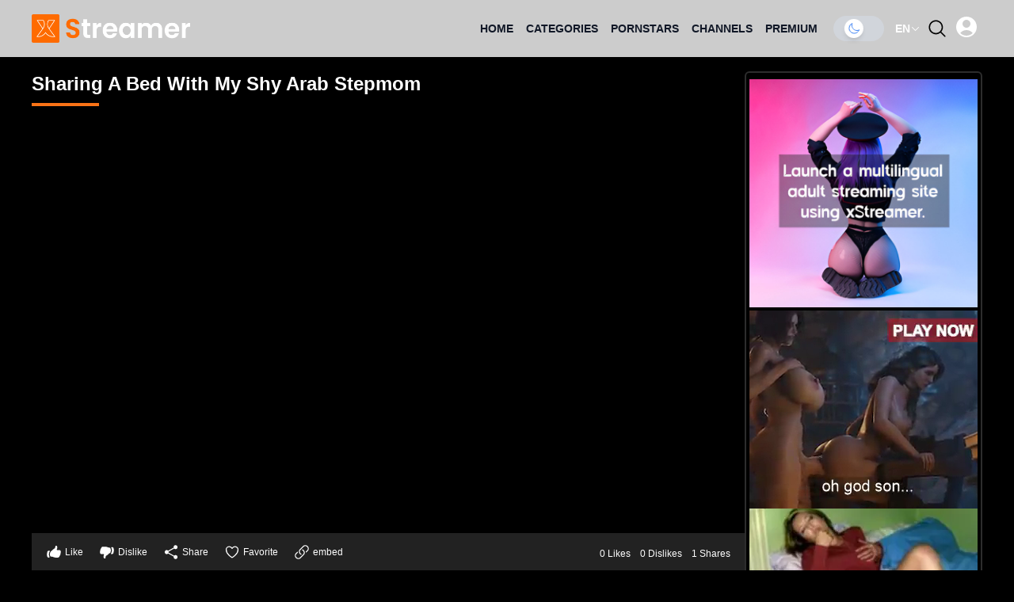

--- FILE ---
content_type: text/html; charset=utf-8
request_url: https://xstreamer.info/videos/65f94ab5d694477c0f1480f0
body_size: 35581
content:
<!DOCTYPE html><html lang="en" data-theme="dark"><head><meta charSet="utf-8"/><meta name="viewport" content="width=device-width, initial-scale=1"/><link rel="stylesheet" href="/_next/static/css/384c30d4f981d337.css" data-precedence="next"/><link rel="stylesheet" href="/_next/static/css/46915c8bdf1dba4d.css" data-precedence="next"/><link rel="stylesheet" href="/_next/static/css/675c0d62cceea0ac.css" data-precedence="next"/><link rel="stylesheet" href="/_next/static/css/d557323d7513f132.css" data-precedence="next"/><link rel="stylesheet" href="/_next/static/css/8ebef3a6dca0cc1a.css" data-precedence="next"/><link rel="preload" as="script" fetchPriority="low" href="/_next/static/chunks/webpack-7064f09e5ace4a22.js"/><script src="/_next/static/chunks/4bd1b696-182b6b13bdad92e3.js" async=""></script><script src="/_next/static/chunks/1255-aa6ceade103a1e2c.js" async=""></script><script src="/_next/static/chunks/main-app-8158a754c10ec3c2.js" async=""></script><script src="/_next/static/chunks/13b76428-474f37b78f35e252.js" async=""></script><script src="/_next/static/chunks/479ba886-25227b498e43e8ed.js" async=""></script><script src="/_next/static/chunks/8984-ab4df995fbd81f72.js" async=""></script><script src="/_next/static/chunks/98-5324bd89e85cb533.js" async=""></script><script src="/_next/static/chunks/5113-096a8a5d3e0a357d.js" async=""></script><script src="/_next/static/chunks/8370-613108e94350b28d.js" async=""></script><script src="/_next/static/chunks/5239-31776cd1c7d5f427.js" async=""></script><script src="/_next/static/chunks/3598-836287e5133a5f06.js" async=""></script><script src="/_next/static/chunks/6489-c0902c904f470466.js" async=""></script><script src="/_next/static/chunks/7069-9587ce5c4a9c30f1.js" async=""></script><script src="/_next/static/chunks/9276-926dee7b63375acd.js" async=""></script><script src="/_next/static/chunks/719-9143b76625df4441.js" async=""></script><script src="/_next/static/chunks/7667-538949401ea9334f.js" async=""></script><script src="/_next/static/chunks/7009-f4f23a029311f722.js" async=""></script><script src="/_next/static/chunks/8890-6ac02a7d78c87079.js" async=""></script><script src="/_next/static/chunks/app/%5Blang%5D/(main)/videos/%5Bid%5D/page-86a873e016d6497c.js" async=""></script><script src="/_next/static/chunks/72-4ba5b421f9ff751d.js" async=""></script><script src="/_next/static/chunks/app/layout-2d104b91896b5fd5.js" async=""></script><script src="/_next/static/chunks/8595-4d75327fce88beb3.js" async=""></script><script src="/_next/static/chunks/app/%5Blang%5D/layout-6fbdf6887e932168.js" async=""></script><link rel="preload" href="https://www.googletagmanager.com/gtag/js?id=G-C9Q8D5Q6QG" as="script"/><link rel="preload" href="https://www.googletagmanager.com/gtm.js?id=GTM-TWFT6SPB" as="script"/><link rel="icon" type="image/x-icon" href="https://api.xstreamer.info/images/67890e2cfc156735e6c3415b/0wdw7.png"/><style id="sitecss">
              
              
              
                
              
              
              
              
              </style><script src="/_next/static/chunks/polyfills-42372ed130431b0a.js" noModule=""></script></head><body><div hidden=""><!--$?--><template id="B:0"></template><!--/$--></div><style>#nprogress{pointer-events:none}#nprogress .bar{background:#f97316;position:fixed;z-index:1600;top: 0;left:0;width:100%;height:2px}#nprogress .peg{display:block;position:absolute;right:0;width:100px;height:100%;box-shadow:0 0 10px #f97316,0 0 5px #f97316;opacity:1;-webkit-transform:rotate(3deg) translate(0px,-4px);-ms-transform:rotate(3deg) translate(0px,-4px);transform:rotate(3deg) translate(0px,-4px)}#nprogress .spinner{display:block;position:fixed;z-index:1600;top: 15px;right:15px}#nprogress .spinner-icon{width:18px;height:18px;box-sizing:border-box;border:2px solid transparent;border-top-color:#f97316;border-left-color:#f97316;border-radius:50%;-webkit-animation:nprogress-spinner 400ms linear infinite;animation:nprogress-spinner 400ms linear infinite}.nprogress-custom-parent{overflow:hidden;position:relative}.nprogress-custom-parent #nprogress .bar,.nprogress-custom-parent #nprogress .spinner{position:absolute}@-webkit-keyframes nprogress-spinner{0%{-webkit-transform:rotate(0deg)}100%{-webkit-transform:rotate(360deg)}}@keyframes nprogress-spinner{0%{transform:rotate(0deg)}100%{transform:rotate(360deg)}}</style><!--$--><!--$?--><template id="B:1"></template><div class="loader flex items-center justify-center w-full h-full mt-5 fixed bg-white dark:bg-black top-0 left-0"><div class="flex justify-center items-center space-x-1 text-sm text-gray-700 dark:text-white"><svg fill="none" class="w-10 h-10 animate-spin" viewBox="0 0 32 32" xmlns="http://www.w3.org/2000/svg" width="32" height="32"><path clip-rule="evenodd" d="M15.165 8.53a.5.5 0 01-.404.58A7 7 0 1023 16a.5.5 0 011 0 8 8 0 11-9.416-7.874.5.5 0 01.58.404z" fill="currentColor" fill-rule="evenodd"></path></svg><div>Loading<!-- -->...</div></div></div><!--/$--><!--/$--><div class="Toastify"></div><script>requestAnimationFrame(function(){$RT=performance.now()});</script><script src="/_next/static/chunks/webpack-7064f09e5ace4a22.js" id="_R_" async=""></script><script>(self.__next_f=self.__next_f||[]).push([0])</script><script>self.__next_f.push([1,"1:\"$Sreact.fragment\"\n5:I[9766,[],\"\"]\n6:I[98924,[],\"\"]\n8:I[24431,[],\"OutletBoundary\"]\na:I[15278,[],\"AsyncMetadataOutlet\"]\n"])</script><script>self.__next_f.push([1,"c:I[34480,[\"586\",\"static/chunks/13b76428-474f37b78f35e252.js\",\"3380\",\"static/chunks/479ba886-25227b498e43e8ed.js\",\"8984\",\"static/chunks/8984-ab4df995fbd81f72.js\",\"98\",\"static/chunks/98-5324bd89e85cb533.js\",\"5113\",\"static/chunks/5113-096a8a5d3e0a357d.js\",\"8370\",\"static/chunks/8370-613108e94350b28d.js\",\"5239\",\"static/chunks/5239-31776cd1c7d5f427.js\",\"3598\",\"static/chunks/3598-836287e5133a5f06.js\",\"6489\",\"static/chunks/6489-c0902c904f470466.js\",\"7069\",\"static/chunks/7069-9587ce5c4a9c30f1.js\",\"9276\",\"static/chunks/9276-926dee7b63375acd.js\",\"719\",\"static/chunks/719-9143b76625df4441.js\",\"7667\",\"static/chunks/7667-538949401ea9334f.js\",\"7009\",\"static/chunks/7009-f4f23a029311f722.js\",\"8890\",\"static/chunks/8890-6ac02a7d78c87079.js\",\"2837\",\"static/chunks/app/%5Blang%5D/(main)/videos/%5Bid%5D/page-86a873e016d6497c.js\"],\"FormattedMessage\"]\n"])</script><script>self.__next_f.push([1,"d:I[24431,[],\"ViewportBoundary\"]\nf:I[24431,[],\"MetadataBoundary\"]\n10:\"$Sreact.suspense\"\n12:I[57150,[],\"\"]\n:HL[\"/_next/static/css/384c30d4f981d337.css\",\"style\"]\n:HL[\"/_next/static/css/46915c8bdf1dba4d.css\",\"style\"]\n:HL[\"/_next/static/css/675c0d62cceea0ac.css\",\"style\"]\n:HL[\"/_next/static/css/d557323d7513f132.css\",\"style\"]\n:HL[\"/_next/static/css/8ebef3a6dca0cc1a.css\",\"style\"]\n"])</script><script>self.__next_f.push([1,"0:{\"P\":null,\"b\":\"9hhV9NGlaTGVVySyHqvCh\",\"p\":\"\",\"c\":[\"\",\"videos\",\"65f94ab5d694477c0f1480f0\"],\"i\":false,\"f\":[[[\"\",{\"children\":[[\"lang\",\"en\",\"d\"],{\"children\":[\"(main)\",{\"children\":[\"videos\",{\"children\":[[\"id\",\"65f94ab5d694477c0f1480f0\",\"d\"],{\"children\":[\"__PAGE__\",{}]}]}]}]}]},\"$undefined\",\"$undefined\",true],[\"\",[\"$\",\"$1\",\"c\",{\"children\":[[[\"$\",\"link\",\"0\",{\"rel\":\"stylesheet\",\"href\":\"/_next/static/css/384c30d4f981d337.css\",\"precedence\":\"next\",\"crossOrigin\":\"$undefined\",\"nonce\":\"$undefined\"}],[\"$\",\"link\",\"1\",{\"rel\":\"stylesheet\",\"href\":\"/_next/static/css/46915c8bdf1dba4d.css\",\"precedence\":\"next\",\"crossOrigin\":\"$undefined\",\"nonce\":\"$undefined\"}],[\"$\",\"link\",\"2\",{\"rel\":\"stylesheet\",\"href\":\"/_next/static/css/675c0d62cceea0ac.css\",\"precedence\":\"next\",\"crossOrigin\":\"$undefined\",\"nonce\":\"$undefined\"}],[\"$\",\"link\",\"3\",{\"rel\":\"stylesheet\",\"href\":\"/_next/static/css/d557323d7513f132.css\",\"precedence\":\"next\",\"crossOrigin\":\"$undefined\",\"nonce\":\"$undefined\"}]],\"$L2\"]}],{\"children\":[[\"lang\",\"en\",\"d\"],[\"$\",\"$1\",\"c\",{\"children\":[null,\"$L3\"]}],{\"children\":[\"(main)\",[\"$\",\"$1\",\"c\",{\"children\":[[[\"$\",\"link\",\"0\",{\"rel\":\"stylesheet\",\"href\":\"/_next/static/css/8ebef3a6dca0cc1a.css\",\"precedence\":\"next\",\"crossOrigin\":\"$undefined\",\"nonce\":\"$undefined\"}]],\"$L4\"]}],{\"children\":[\"videos\",[\"$\",\"$1\",\"c\",{\"children\":[null,[\"$\",\"$L5\",null,{\"parallelRouterKey\":\"children\",\"error\":\"$undefined\",\"errorStyles\":\"$undefined\",\"errorScripts\":\"$undefined\",\"template\":[\"$\",\"$L6\",null,{}],\"templateStyles\":\"$undefined\",\"templateScripts\":\"$undefined\",\"notFound\":\"$undefined\",\"forbidden\":\"$undefined\",\"unauthorized\":\"$undefined\"}]]}],{\"children\":[[\"id\",\"65f94ab5d694477c0f1480f0\",\"d\"],[\"$\",\"$1\",\"c\",{\"children\":[null,[\"$\",\"$L5\",null,{\"parallelRouterKey\":\"children\",\"error\":\"$undefined\",\"errorStyles\":\"$undefined\",\"errorScripts\":\"$undefined\",\"template\":[\"$\",\"$L6\",null,{}],\"templateStyles\":\"$undefined\",\"templateScripts\":\"$undefined\",\"notFound\":\"$undefined\",\"forbidden\":\"$undefined\",\"unauthorized\":\"$undefined\"}]]}],{\"children\":[\"__PAGE__\",[\"$\",\"$1\",\"c\",{\"children\":[\"$L7\",null,[\"$\",\"$L8\",null,{\"children\":[\"$L9\",[\"$\",\"$La\",null,{\"promise\":\"$@b\"}]]}]]}],{},null,false]},null,false]},null,false]},null,false]},[[\"$\",\"div\",\"l\",{\"className\":\"loader flex items-center justify-center w-full h-full mt-5 fixed bg-white dark:bg-black top-0 left-0\",\"children\":[\"$\",\"div\",null,{\"className\":\"flex justify-center items-center space-x-1 text-sm text-gray-700 dark:text-white\",\"children\":[[\"$\",\"svg\",null,{\"fill\":\"none\",\"className\":\"w-10 h-10 animate-spin\",\"viewBox\":\"0 0 32 32\",\"xmlns\":\"http://www.w3.org/2000/svg\",\"width\":32,\"height\":32,\"children\":[\"$\",\"path\",null,{\"clipRule\":\"evenodd\",\"d\":\"M15.165 8.53a.5.5 0 01-.404.58A7 7 0 1023 16a.5.5 0 011 0 8 8 0 11-9.416-7.874.5.5 0 01.58.404z\",\"fill\":\"currentColor\",\"fillRule\":\"evenodd\"}]}],[\"$\",\"div\",null,{\"children\":[[\"$\",\"$Lc\",null,{\"id\":\"loading\",\"defaultValue\":\"Loading\"}],\"...\"]}]]}]}],[],[]],false]},null,false],[\"$\",\"$1\",\"h\",{\"children\":[null,[[\"$\",\"$Ld\",null,{\"children\":\"$Le\"}],null],[\"$\",\"$Lf\",null,{\"children\":[\"$\",\"div\",null,{\"hidden\":true,\"children\":[\"$\",\"$10\",null,{\"fallback\":null,\"children\":\"$L11\"}]}]}]]}],false]],\"m\":\"$undefined\",\"G\":[\"$12\",[]],\"s\":false,\"S\":false}\n"])</script><script>self.__next_f.push([1,"e:[[\"$\",\"meta\",\"0\",{\"charSet\":\"utf-8\"}],[\"$\",\"meta\",\"1\",{\"name\":\"viewport\",\"content\":\"width=device-width, initial-scale=1\"}]]\n9:null\n"])</script><script>self.__next_f.push([1,"13:I[21887,[\"8370\",\"static/chunks/8370-613108e94350b28d.js\",\"3598\",\"static/chunks/3598-836287e5133a5f06.js\",\"72\",\"static/chunks/72-4ba5b421f9ff751d.js\",\"7177\",\"static/chunks/app/layout-2d104b91896b5fd5.js\"],\"\"]\n14:I[38370,[\"8370\",\"static/chunks/8370-613108e94350b28d.js\",\"3598\",\"static/chunks/3598-836287e5133a5f06.js\",\"72\",\"static/chunks/72-4ba5b421f9ff751d.js\",\"7177\",\"static/chunks/app/layout-2d104b91896b5fd5.js\"],\"ToastContainer\"]\n15:I[68332,[\"8370\",\"static/chunks/8370-613108e94350b28d.js\",\"3598\",\"static/chunks/3598-836287e5133a5f06.js\",\"72\",\"static/chunks/72-4ba5b421f9ff751d.js\",\"7177\",\"static/chunks/app/layout-2d104b91896b5fd5.js\"],\"GoogleAnalytics\"]\n16:I[98202,[\"8370\",\"static/chunks/8370-613108e94350b28d.js\",\"3598\",\"static/chunks/3598-836287e5133a5f06.js\",\"72\",\"static/chunks/72-4ba5b421f9ff751d.js\",\"7177\",\"static/chunks/app/layout-2d104b91896b5fd5.js\"],\"GoogleTagManager\"]\n17:I[62164,[\"8370\",\"static/chunks/8370-613108e94350b28d.js\",\"3598\",\"static/chunks/3598-836287e5133a5f06.js\",\"72\",\"static/chunks/72-4ba5b421f9ff751d.js\",\"7177\",\"static/chunks/app/layout-2d104b91896b5fd5.js\"],\"Popup18Plus\"]\n"])</script><script>self.__next_f.push([1,"2:[\"$\",\"html\",null,{\"lang\":\"en\",\"data-theme\":\"dark\",\"children\":[[\"$\",\"head\",null,{\"children\":[[\"$\",\"link\",null,{\"rel\":\"icon\",\"type\":\"image/x-icon\",\"href\":\"https://api.xstreamer.info/images/67890e2cfc156735e6c3415b/0wdw7.png\"}],\"$undefined\",[\"$\",\"style\",null,{\"id\":\"sitecss\",\"dangerouslySetInnerHTML\":{\"__html\":\"\\n              \\n              \\n              \\n                \\n              \\n              \\n              \\n              \\n              \"}}]]}],[\"$\",\"body\",null,{\"suppressHydrationWarning\":true,\"children\":[[\"$\",\"$L13\",null,{\"height\":2,\"color\":\"#f97316\"}],[\"$\",\"$L5\",null,{\"parallelRouterKey\":\"children\",\"error\":\"$undefined\",\"errorStyles\":\"$undefined\",\"errorScripts\":\"$undefined\",\"template\":[\"$\",\"$L6\",null,{}],\"templateStyles\":\"$undefined\",\"templateScripts\":\"$undefined\",\"notFound\":[[[\"$\",\"title\",null,{\"children\":\"404: This page could not be found.\"}],[\"$\",\"div\",null,{\"style\":{\"fontFamily\":\"system-ui,\\\"Segoe UI\\\",Roboto,Helvetica,Arial,sans-serif,\\\"Apple Color Emoji\\\",\\\"Segoe UI Emoji\\\"\",\"height\":\"100vh\",\"textAlign\":\"center\",\"display\":\"flex\",\"flexDirection\":\"column\",\"alignItems\":\"center\",\"justifyContent\":\"center\"},\"children\":[\"$\",\"div\",null,{\"children\":[[\"$\",\"style\",null,{\"dangerouslySetInnerHTML\":{\"__html\":\"body{color:#000;background:#fff;margin:0}.next-error-h1{border-right:1px solid rgba(0,0,0,.3)}@media (prefers-color-scheme:dark){body{color:#fff;background:#000}.next-error-h1{border-right:1px solid rgba(255,255,255,.3)}}\"}}],[\"$\",\"h1\",null,{\"className\":\"next-error-h1\",\"style\":{\"display\":\"inline-block\",\"margin\":\"0 20px 0 0\",\"padding\":\"0 23px 0 0\",\"fontSize\":24,\"fontWeight\":500,\"verticalAlign\":\"top\",\"lineHeight\":\"49px\"},\"children\":404}],[\"$\",\"div\",null,{\"style\":{\"display\":\"inline-block\"},\"children\":[\"$\",\"h2\",null,{\"style\":{\"fontSize\":14,\"fontWeight\":400,\"lineHeight\":\"49px\",\"margin\":0},\"children\":\"This page could not be found.\"}]}]]}]}]],[]],\"forbidden\":\"$undefined\",\"unauthorized\":\"$undefined\"}],[\"$\",\"$L14\",null,{}],\"$undefined\",[\"$\",\"$L15\",null,{\"gaId\":\"G-C9Q8D5Q6QG\"}],[\"$\",\"$L16\",null,{\"gtmId\":\"GTM-TWFT6SPB\"}],[\"$\",\"$L17\",null,{}]]}]]}]\n"])</script><script>self.__next_f.push([1,"18:I[622,[\"8984\",\"static/chunks/8984-ab4df995fbd81f72.js\",\"8595\",\"static/chunks/8595-4d75327fce88beb3.js\",\"5160\",\"static/chunks/app/%5Blang%5D/layout-6fbdf6887e932168.js\"],\"default\"]\n"])</script><script>self.__next_f.push([1,"3:[\"$\",\"$L18\",null,{\"locale\":\"en\",\"namespaces\":[\"main\"],\"resources\":{\"en\":{\"main\":{\"login\":\"Login\",\"signin\":\"Sign in\",\"signup\":\"Sign up\",\"forgotPassword\":\"Forgot password\",\"submit\":\"Submit\",\"update\":\"Update\",\"upload\":\"Upload\",\"sendMessage\":\"Send Message\",\"trending\":\"Home\",\"categories\":\"Categories\",\"pornstars\":\"Pornstars\",\"channels\":\"Channels\",\"channel\":\"Channel\",\"premium\":\"Premium\",\"seeMore\":\"see more\",\"accountSettings\":\"Account Settings\",\"myUpload\":\"My Upload\",\"paymentHistory\":\"Payment History\",\"logout\":\"Logout\",\"helpAndSupport\":\"Help and Support\",\"contactUs\":\"Contact Us\",\"discover\":\"Discover\",\"trendingVideos\":\"TRENDING VIDEOS\",\"topRatedVideos\":\"TOP RATED VIDEOS\",\"premiumVideos\":\"PREMIUM VIDEOS\",\"topModels\":\"Top Pornstars\",\"newVideos\":\"NEW VIDEOS\",\"contact\":\"contact\",\"feedback\":\"Feedback\",\"bug\":\"Bug\",\"profileVerification\":\"Profile verification\",\"pressMediaInquiry\":\"Press/Media inquiry\",\"contentRemovalRequest\":\"Content Removal Request\",\"copyright\":\"copyright\",\"email\":\"Email\",\"enterYourEmail\":\"Enter your email\",\"username\":\"Username\",\"enterYourUsername\":\"Enter your username\",\"name\":\"Name\",\"enterYourName\":\"Enter your name\",\"whatCanWeHelpYou\":\"What can we help you with ?\",\"message\":\"Message\",\"oldPassword\":\"Old Password\",\"password\":\"Password\",\"confirmPassword\":\"Confirm Password\",\"dontHaveAccount\":\"Don't have an account?\",\"youAlreadyHaveAccout\":\"You already have an account?\",\"female\":\"Female\",\"male\":\"Male\",\"transgender\":\"Transgender\",\"sortBy\":\"Sort by\",\"date\":\"Date\",\"videos\":\"Videos\",\"paymentFail\":\"Payment Fail\",\"paymentFailMessage\":\"Hi there, your payment has been fail. Please contact us for more information.\",\"backHome\":\"back home\",\"paymentSuccess\":\"Payment Success\",\"paymentSuccessMessage\":\"Hi there, your payment has been successfully processed\",\"aboutUs\":\"About Us\",\"views\":\"views\",\"keyVideo\":\"{{key}} videos\",\"totalVideoResult\":\"{{total}} videos result\",\"following\":\"Following\",\"myLikedVideos\":\"My Liked Videos\",\"myFavoriteVideos\":\"My Favorite Videos\",\"channelSubscribed\":\"Channels Subscribed\",\"weAreSorry\":\"We're sorry\",\"weAreNotAvailableInYourCountry\":\"We are not available in your country!\",\"subscribe\":\"Subscribe\",\"unsubscribe\":\"Unsubscribe\",\"follow\":\"Follow\",\"unfollow\":\"Unfollow\",\"transactionType\":\"Transaction Type\",\"price\":\"Price\",\"status\":\"Status\",\"yourProfile\":\"Your Profile\",\"changePassword\":\"Change Password\",\"topRated\":\"Top Rated\",\"title\":\"Title\",\"description\":\"Description\",\"tags\":\"Tags\",\"discussion\":\"Discussion\",\"reply\":\"Reply\",\"yourComment\":\"Your comment\",\"writeAComment\":\"Write a comment...\",\"postComment\":\"Post comment\",\"comment\":\"Comment\",\"embed\":\"embed\",\"download\":\"Download\",\"share\":\"Share\",\"favorite\":\"Favorite\",\"like\":\"Like\",\"dislike\":\"Dislike\",\"showLess\":\"Show less\",\"showMore\":\"Show more\",\"unlockFor\":\"Unlock for {{price}}$\",\"subscribeToWatch\":\"Subscribe to watch\",\"totalLike\":\"{{value}} Likes\",\"totalDisLike\":\"{{value}} Dislikes\",\"totalShare\":\"{{value}} Shares\",\"totalComment\":\"{{value}} Comments\",\"relatedVideos\":\"Related Videos\",\"allTrendingVideos\":\"All Trending Videos\",\"allTopRatedVideos\":\"All Top Rated Videos\",\"allPornstars\":\"All Pornstars\",\"allCategories\":\"All Categories\",\"allNewVideos\":\"All New Videos\",\"subscription\":\"Subscription\",\"objectType\":\"Object type\",\"type\":\"Type\",\"paymentGateway\":\"Payment Gateway\",\"updatedAt\":\"Updated At\",\"subscriptionStatus\":\"Subscription Status\",\"expiredAt\":\"Expired At\",\"renewalDate\":\"Renewal date\",\"action\":\"Action\",\"view\":\"View\",\"edit\":\"Edit\",\"sizeLimit\":\"Size limit\"}}},\"children\":[\"$\",\"$10\",null,{\"children\":[\"$\",\"$L5\",null,{\"parallelRouterKey\":\"children\",\"error\":\"$undefined\",\"errorStyles\":\"$undefined\",\"errorScripts\":\"$undefined\",\"template\":[\"$\",\"$L6\",null,{}],\"templateStyles\":\"$undefined\",\"templateScripts\":\"$undefined\",\"notFound\":\"$undefined\",\"forbidden\":\"$undefined\",\"unauthorized\":\"$undefined\"}]}]}]\n"])</script><script>self.__next_f.push([1,"b:{\"metadata\":[[\"$\",\"title\",\"0\",{\"children\":\"Sharing A Bed With My Shy Arab Stepmom | xStreamer\"}],[\"$\",\"link\",\"1\",{\"rel\":\"canonical\",\"href\":\"https://xstreamer.info/videos/65f94ab5d694477c0f1480f0\"}],[\"$\",\"meta\",\"2\",{\"property\":\"og:title\",\"content\":\"Sharing A Bed With My Shy Arab Stepmom\"}],[\"$\",\"meta\",\"3\",{\"property\":\"og:url\",\"content\":\"https://xstreamer.info/videos/65f94ab5d694477c0f1480f0\"}],[\"$\",\"meta\",\"4\",{\"property\":\"og:site_name\",\"content\":\"Sharing A Bed With My Shy Arab Stepmom\"}],[\"$\",\"meta\",\"5\",{\"property\":\"og:type\",\"content\":\"website\"}],[\"$\",\"meta\",\"6\",{\"name\":\"twitter:card\",\"content\":\"summary_large_image\"}],[\"$\",\"meta\",\"7\",{\"name\":\"twitter:title\",\"content\":\"Sharing A Bed With My Shy Arab Stepmom\"}]],\"error\":null,\"digest\":\"$undefined\"}\n"])</script><script>self.__next_f.push([1,"11:\"$b:metadata\"\n"])</script><script>self.__next_f.push([1,"19:I[68890,[\"586\",\"static/chunks/13b76428-474f37b78f35e252.js\",\"3380\",\"static/chunks/479ba886-25227b498e43e8ed.js\",\"8984\",\"static/chunks/8984-ab4df995fbd81f72.js\",\"98\",\"static/chunks/98-5324bd89e85cb533.js\",\"5113\",\"static/chunks/5113-096a8a5d3e0a357d.js\",\"8370\",\"static/chunks/8370-613108e94350b28d.js\",\"5239\",\"static/chunks/5239-31776cd1c7d5f427.js\",\"3598\",\"static/chunks/3598-836287e5133a5f06.js\",\"6489\",\"static/chunks/6489-c0902c904f470466.js\",\"7069\",\"static/chunks/7069-9587ce5c4a9c30f1.js\",\"9276\",\"static/chunks/9276-926dee7b63375acd.js\",\"719\",\"static/chunks/719-9143b76625df4441.js\",\"7667\",\"static/chunks/7667-538949401ea9334f.js\",\"7009\",\"static/chunks/7009-f4f23a029311f722.js\",\"8890\",\"static/chunks/8890-6ac02a7d78c87079.js\",\"2837\",\"static/chunks/app/%5Blang%5D/(main)/videos/%5Bid%5D/page-86a873e016d6497c.js\"],\"VideoPlayer\"]\n"])</script><script>self.__next_f.push([1,"7:[\"$\",\"div\",null,{\"className\":\"px-2.5 py-10 md:py-5 w-full sm:!px-10\",\"children\":[\"\",[[\"$\",\"div\",null,{\"className\":\"flex gap-5 flex-wrap md:flex-nowrap\",\"children\":[[\"$\",\"div\",null,{\"className\":\"md:w-3/4 w-full space-y-3\",\"children\":[[\"$\",\"h1\",null,{\"className\":\"page_heading-main__GYwz_\",\"children\":[\"$\",\"span\",null,{\"className\":\"text-lg md:text-2xl normal-case text-normal\",\"style\":{\"color\":\"var(--text-color)\"},\"children\":\"Sharing A Bed With My Shy Arab Stepmom\"}]}],[\"$\",\"div\",null,{\"className\":\"flex items-center overflow-auto gap-1.5 flex-wrap\",\"children\":false}],[\"$\",\"$L19\",null,{\"embedPlayer\":false,\"video\":{\"stats\":{\"likes\":0,\"views\":2037,\"favourites\":0,\"dislikes\":0,\"comments\":0,\"shares\":1},\"url\":\"\",\"tagIds\":[],\"_id\":\"65f94ab5d694477c0f1480f0\",\"title\":\"Sharing A Bed With My Shy Arab Stepmom\",\"description\":\"\",\"status\":\"active\",\"convertStatus\":\"processed\",\"duration\":882,\"source\":\"voyeurhit\",\"externalId\":\"360046\",\"thumbnails\":[\"https://tn.voyeurhit.com/contents/videos_screenshots/360000/360046/240x180/1.jpg\"],\"embeddedCode\":\"\u003ciframe width=\\\"640\\\" height=\\\"360\\\" src=\\\"https://videovoyeurhit.com/embed/360046/?source=572557551\\\" frameborder=\\\"0\\\" allowfullscreen webkitallowfullscreen mozallowfullscreen oallowfullscreen msallowfullscreen\u003e\u003c/iframe\u003e\",\"teaser\":\"https://77-12.s.cdn13.com/videos/360000/360046/360046_tr.mp4\",\"categoryIds\":[\"65eafef87c06643920bf6f56\",\"65eaf9b37c06643920bf3cff\",\"65e5971cbb02d697242573ad\",\"65e6c53ebb02d6972425cc09\",\"65e6c53fbb02d6972425ce90\",\"65f7e7819de2253b37f72afc\",\"65f93619d694477c0f13eed0\"],\"featured\":false,\"isSale\":false,\"price\":0,\"performerIds\":[],\"tags\":[],\"allowComment\":false,\"isHD\":false,\"verified\":true,\"isByMember\":false,\"isDownloadedPoster\":true,\"createdAt\":\"2024-03-19T08:20:05.008Z\",\"updatedAt\":\"2024-03-19T08:20:05.008Z\",\"__v\":0,\"categories\":[{\"_id\":\"65e5971cbb02d697242573ad\",\"title\":\"Bath\",\"slug\":\"bath\",\"status\":\"active\",\"ordering\":9,\"group\":\"video\",\"stats\":{\"videos\":28},\"createdAt\":\"2024-03-04T09:40:44.344Z\",\"updatedAt\":\"2024-03-14T09:48:18.453Z\",\"__v\":0,\"description\":\"\",\"seoDesc\":\"\",\"seoKeywords\":\"\",\"seoTitle\":\"\",\"posterId\":\"696f44c4abfb65e6e2a00885\",\"posterUrl\":\"https://api.xstreamer.info/images/65f2c7e09de2253b37f1b0e3/i1YJW.jpg?hash=eyJhbGciOiJIUzI1NiIsInR5cCI6IkpXVCJ9.eyJmaWxlSWQiOm51bGwsImlwIjoiIiwiaWF0IjoxNzY4ODk5NzgwLCJleHAiOjE3Njg5MDMzODB9.nL4MIWvS6chGADsnT3Nf4xCeduRHLBJpYJX6sbROElY\"},{\"_id\":\"65e6c53fbb02d6972425ce90\",\"title\":\"Old and Young\",\"slug\":\"old-and-young\",\"status\":\"active\",\"ordering\":36,\"group\":\"video\",\"stats\":{\"videos\":230},\"createdAt\":\"2024-03-05T07:09:51.163Z\",\"updatedAt\":\"2024-03-14T09:10:14.764Z\",\"__v\":0,\"description\":\"\",\"posterId\":\"696f44c4abfb65e6e2a00887\",\"seoDesc\":\"\",\"seoKeywords\":\"\",\"seoTitle\":\"\",\"posterUrl\":\"https://api.xstreamer.info/images/65f2bef49de2253b37f19d96/HubHx.jpg?hash=eyJhbGciOiJIUzI1NiIsInR5cCI6IkpXVCJ9.eyJmaWxlSWQiOm51bGwsImlwIjoiIiwiaWF0IjoxNzY4ODk5NzgwLCJleHAiOjE3Njg5MDMzODB9.nL4MIWvS6chGADsnT3Nf4xCeduRHLBJpYJX6sbROElY\"},{\"_id\":\"65eafef87c06643920bf6f56\",\"title\":\"Accidental Nudity\",\"slug\":\"accidental-nudity\",\"status\":\"active\",\"ordering\":92,\"group\":\"video\",\"stats\":{\"videos\":11},\"createdAt\":\"2024-03-08T12:05:12.872Z\",\"updatedAt\":\"2024-03-14T09:38:05.551Z\",\"__v\":0,\"description\":\"\",\"posterId\":\"696f44c4abfb65e6e2a00889\",\"seoDesc\":\"\",\"seoKeywords\":\"\",\"seoTitle\":\"\",\"posterUrl\":\"https://api.xstreamer.info/images/65f2c57b9de2253b37f1aade/HJRyN.jpg?hash=eyJhbGciOiJIUzI1NiIsInR5cCI6IkpXVCJ9.eyJmaWxlSWQiOm51bGwsImlwIjoiIiwiaWF0IjoxNzY4ODk5NzgwLCJleHAiOjE3Njg5MDMzODB9.nL4MIWvS6chGADsnT3Nf4xCeduRHLBJpYJX6sbROElY\"}]},\"settings\":{\"siteName\":\"xStreamer\",\"logoUrl\":\"https://api.xstreamer.info/images/67890e28fc156735e6c34149/tkATY.png\",\"favicon\":\"https://api.xstreamer.info/images/67890e2cfc156735e6c3415b/0wdw7.png\",\"signupPlacehoderImage\":\"https://api.xstreamer.info/images/65f99172d694477c0f181dc9/HUb9f.jpg?hash=eyJhbGciOiJIUzI1NiIsInR5cCI6IkpXVCJ9.eyJmaWxlSWQiOm51bGwsImlwIjoiIiwiaWF0IjoxNzEwODU0NTE2LCJleHAiOjE3MTA4NTgxMTZ9.uFrowHGxx8l616uPOHUsI0DkI1DcNzg0tq6EEbURGt0\",\"defaultThumbnailImage\":\"https://api.xstreamer.info/images/65f991b2d694477c0f181ddc/mpXNF.jpg?hash=eyJhbGciOiJIUzI1NiIsInR5cCI6IkpXVCJ9.eyJmaWxlSWQiOm51bGwsImlwIjoiIiwiaWF0IjoxNzEwODU0NTgwLCJleHAiOjE3MTA4NTgxODB9.zPGqPp1fHU2O16xI77OZe5TSEjlOWAaa-T_WcHHaqDc\",\"footerContent\":\"\u003cp style=\\\"text-align:center\\\"\u003e\u003cstrong\u003exStreamer.info © Copyright 2025. All Rights Reserved.\u003c/strong\u003e\u003c/p\u003e\u003cdiv class=\\\"se-component se-image-container __se__float-center\\\"\u003e\u003cfigure style=\\\"width: 107px;\\\"\u003e\u003cimg src=\\\"https://api.xstreamer.info/images/65f98eb5d694477c0f181999/yOTgo.jpg\\\" alt=\\\"\\\" data-rotate=\\\"\\\" data-proportion=\\\"true\\\" data-align=\\\"center\\\" data-size=\\\"107px,56px\\\" data-file-name=\\\"undefined\\\" data-file-size=\\\"undefined\\\" data-origin=\\\",\\\" style=\\\"width: 107px; height: 56px;\\\"\u003e\u003c/figure\u003e\u003c/div\u003e\",\"homeTitle\":\"xStreamer\",\"homeMetaKeywords\":\"xstreamer.info- Free amateur porn , milf porn , arabian porn , teen porn\",\"homMetaDescription\":\"Check the best porn videos on xStreamer today\",\"htmlMetaTags\":\"{\\\"google-site-verification\\\":\\\"fdcbe01a61a7e9ed81416704b507ff40\\\", \\\"pornlib-site-verification\\\":\\\"195cbeb1a5df0ac53bce5057119e711c\\\", \\\"shemalestube-verify\\\":\\\"04580138\\\", ,\\\"juicyads-site-verification\\\":\\\"bddd03f4768034534e79d0af24e2e87f\\\"}\",\"gaCode\":\"G-C9Q8D5Q6QG\",\"gtmId\":\"GTM-TWFT6SPB\",\"enableMultiLanguague\":true,\"defaultLocale\":\"en\",\"locales\":[\"en\",\"fr\",\"af\",\"ak\",\"ee\"],\"homepageTrendingOrdering\":1,\"homepageTopRatedVideoOrdering\":3,\"homepageRecentlyVideoOrdering\":2,\"siteTheme\":\"dark\",\"videoEnableFavorite\":true,\"videoEnableDownload\":true,\"videoEnableEmbedding\":true,\"videoEnableAd\":true,\"videoEnableViewCount\":true,\"videoEnableRating\":true,\"videoEnableComment\":true,\"videoPlayerLogo\":\"https://api.xstreamer.info/images/65e040bb5c435d7a9da5ec92/HFnI8.jpg?hash=eyJhbGciOiJIUzI1NiIsInR5cCI6IkpXVCJ9.eyJmaWxlSWQiOm51bGwsImlwIjoiIiwiaWF0IjoxNzA5MTk1NDUyLCJleHAiOjE3MDkxOTkwNTJ9.Wdw-uBqDEkFWZ7f73NRGGJJ_kswiVS2brP39-m9kYOA\",\"hideViews\":true,\"hideTitle\":true,\"hideLikes\":true,\"hideFavorite\":true,\"videoEnableViewCountChanel\":true,\"videoEnableViewTotal\":true},\"isPurchased\":\"$undefined\",\"channelSubscription\":null}],\"$L1a\",\"$L1b\"]}],\"$L1c\"]}],\"$L1d\"]]}]\n"])</script><script>self.__next_f.push([1,"1e:I[37855,[\"586\",\"static/chunks/13b76428-474f37b78f35e252.js\",\"3380\",\"static/chunks/479ba886-25227b498e43e8ed.js\",\"8984\",\"static/chunks/8984-ab4df995fbd81f72.js\",\"98\",\"static/chunks/98-5324bd89e85cb533.js\",\"5113\",\"static/chunks/5113-096a8a5d3e0a357d.js\",\"8370\",\"static/chunks/8370-613108e94350b28d.js\",\"5239\",\"static/chunks/5239-31776cd1c7d5f427.js\",\"3598\",\"static/chunks/3598-836287e5133a5f06.js\",\"6489\",\"static/chunks/6489-c0902c904f470466.js\",\"7069\",\"static/chunks/7069-9587ce5c4a9c30f1.js\",\"9276\",\"static/chunks/9276-926dee7b63375acd.js\",\"719\",\"static/chunks/719-9143b76625df4441.js\",\"7667\",\"static/chunks/7667-538949401ea9334f.js\",\"7009\",\"static/chunks/7009-f4f23a029311f722.js\",\"8890\",\"static/chunks/8890-6ac02a7d78c87079.js\",\"2837\",\"static/chunks/app/%5Blang%5D/(main)/videos/%5Bid%5D/page-86a873e016d6497c.js\"],\"default\"]\n"])</script><script>self.__next_f.push([1,"1b:[\"$\",\"$L1e\",null,{\"video\":\"$7:props:children:1:0:props:children:0:props:children:2:props:video\"}]\n1c:[\"$\",\"div\",null,{\"className\":\"md:w-1/4 w-full\",\"children\":\"$L1f\"}]\n1d:[\"$\",\"div\",null,{\"className\":\"my-5\",\"children\":[[\"$\",\"h1\",null,{\"className\":\"page_heading-main__GYwz_\",\"children\":[\"$\",\"span\",null,{\"className\":\"text-lg md:text-2xl\",\"style\":{\"color\":\"var(--text-color)\"},\"children\":[\"$\",\"$Lc\",null,{\"defaultValue\":\"Related Videos\",\"id\":\"relatedVideos\"}]}]}],\"$L20\"]}]\n"])</script><title>Sharing A Bed With My Shy Arab Stepmom | xStreamer</title><link rel="canonical" href="https://xstreamer.info/videos/65f94ab5d694477c0f1480f0"/><meta property="og:title" content="Sharing A Bed With My Shy Arab Stepmom"/><meta property="og:url" content="https://xstreamer.info/videos/65f94ab5d694477c0f1480f0"/><meta property="og:site_name" content="Sharing A Bed With My Shy Arab Stepmom"/><meta property="og:type" content="website"/><meta name="twitter:card" content="summary_large_image"/><meta name="twitter:title" content="Sharing A Bed With My Shy Arab Stepmom"/><div hidden id="S:0"></div><script>$RB=[];$RV=function(a){$RT=performance.now();for(var b=0;b<a.length;b+=2){var c=a[b],e=a[b+1];null!==e.parentNode&&e.parentNode.removeChild(e);var f=c.parentNode;if(f){var g=c.previousSibling,h=0;do{if(c&&8===c.nodeType){var d=c.data;if("/$"===d||"/&"===d)if(0===h)break;else h--;else"$"!==d&&"$?"!==d&&"$~"!==d&&"$!"!==d&&"&"!==d||h++}d=c.nextSibling;f.removeChild(c);c=d}while(c);for(;e.firstChild;)f.insertBefore(e.firstChild,c);g.data="$";g._reactRetry&&requestAnimationFrame(g._reactRetry)}}a.length=0};
$RC=function(a,b){if(b=document.getElementById(b))(a=document.getElementById(a))?(a.previousSibling.data="$~",$RB.push(a,b),2===$RB.length&&("number"!==typeof $RT?requestAnimationFrame($RV.bind(null,$RB)):(a=performance.now(),setTimeout($RV.bind(null,$RB),2300>a&&2E3<a?2300-a:$RT+300-a)))):b.parentNode.removeChild(b)};$RC("B:0","S:0")</script><script>self.__next_f.push([1,"21:I[575,[\"586\",\"static/chunks/13b76428-474f37b78f35e252.js\",\"3380\",\"static/chunks/479ba886-25227b498e43e8ed.js\",\"8984\",\"static/chunks/8984-ab4df995fbd81f72.js\",\"98\",\"static/chunks/98-5324bd89e85cb533.js\",\"5113\",\"static/chunks/5113-096a8a5d3e0a357d.js\",\"8370\",\"static/chunks/8370-613108e94350b28d.js\",\"5239\",\"static/chunks/5239-31776cd1c7d5f427.js\",\"3598\",\"static/chunks/3598-836287e5133a5f06.js\",\"6489\",\"static/chunks/6489-c0902c904f470466.js\",\"7069\",\"static/chunks/7069-9587ce5c4a9c30f1.js\",\"9276\",\"static/chunks/9276-926dee7b63375acd.js\",\"719\",\"static/chunks/719-9143b76625df4441.js\",\"7667\",\"static/chunks/7667-538949401ea9334f.js\",\"7009\",\"static/chunks/7009-f4f23a029311f722.js\",\"8890\",\"static/chunks/8890-6ac02a7d78c87079.js\",\"2837\",\"static/chunks/app/%5Blang%5D/(main)/videos/%5Bid%5D/page-86a873e016d6497c.js\"],\"default\"]\n"])</script><script>self.__next_f.push([1,"1a:[\"$\",\"div\",null,{\"className\":\"\",\"children\":[\"$\",\"$L21\",null,{\"banners\":[{\"_id\":\"65fd8171893eb07ed79ec295\",\"name\":\"Under Video Player\",\"description\":\"\",\"type\":\"script_code\",\"position\":\"under_video_player\",\"status\":\"active\",\"scriptCode\":\"\u003cscript async type=\\\"application/javascript\\\" src=\\\"https://a.magsrv.com/ad-provider.js\\\"\u003e\u003c/script\u003e \\n \u003cins class=\\\"eas6a97888e2\\\" data-zoneid=\\\"5252730\\\"\u003e\u003c/ins\u003e \\n \u003cscript\u003e(AdProvider = window.AdProvider || []).push({\\\"serve\\\": {}});\u003c/script\u003e\",\"createdAt\":\"2024-03-22T13:02:41.894Z\",\"updatedAt\":\"2024-03-22T13:24:20.492Z\",\"__v\":0}],\"settings\":{\"autoplay\":true,\"autoplaySpeed\":2000,\"dots\":false},\"className\":\"w-full\",\"imageProps\":{\"unoptimized\":true,\"priority\":true}}]}]\n"])</script><script>self.__next_f.push([1,"22:I[29936,[\"586\",\"static/chunks/13b76428-474f37b78f35e252.js\",\"3380\",\"static/chunks/479ba886-25227b498e43e8ed.js\",\"8984\",\"static/chunks/8984-ab4df995fbd81f72.js\",\"98\",\"static/chunks/98-5324bd89e85cb533.js\",\"5113\",\"static/chunks/5113-096a8a5d3e0a357d.js\",\"8370\",\"static/chunks/8370-613108e94350b28d.js\",\"5239\",\"static/chunks/5239-31776cd1c7d5f427.js\",\"3598\",\"static/chunks/3598-836287e5133a5f06.js\",\"6489\",\"static/chunks/6489-c0902c904f470466.js\",\"7069\",\"static/chunks/7069-9587ce5c4a9c30f1.js\",\"9276\",\"static/chunks/9276-926dee7b63375acd.js\",\"719\",\"static/chunks/719-9143b76625df4441.js\",\"7667\",\"static/chunks/7667-538949401ea9334f.js\",\"7009\",\"static/chunks/7009-f4f23a029311f722.js\",\"8890\",\"static/chunks/8890-6ac02a7d78c87079.js\",\"2837\",\"static/chunks/app/%5Blang%5D/(main)/videos/%5Bid%5D/page-86a873e016d6497c.js\"],\"default\"]\n"])</script><script>self.__next_f.push([1,"1f:[\"$\",\"div\",null,{\"className\":\"border-2 p-1 rounded-md\",\"children\":[\"$\",\"$L22\",null,{\"banners\":[{\"_id\":\"65f83fc3d694477c0f12c0ad\",\"name\":\"Video Details Page 2\",\"description\":\"\",\"type\":\"image\",\"position\":\"video\",\"fileId\":\"65f991f7d694477c0f18236f\",\"status\":\"active\",\"createdAt\":\"2024-03-18T13:21:07.674Z\",\"updatedAt\":\"2024-11-18T07:29:41.019Z\",\"__v\":0,\"fileUrl\":\"https://api.xstreamer.info/images/65f991f7d694477c0f18236f/xDYIA.jpg?hash=eyJhbGciOiJIUzI1NiIsInR5cCI6IkpXVCJ9.eyJmaWxlSWQiOm51bGwsImlwIjoiIiwiaWF0IjoxNzY4ODk5NzgwLCJleHAiOjE3Njg5MDMzODB9.nL4MIWvS6chGADsnT3Nf4xCeduRHLBJpYJX6sbROElY\",\"thumbnailUrl\":\"https://api.xstreamer.info/images/65f991f7d694477c0f18236f/9ZZ1L_thumb.jpg\"},{\"_id\":\"65fd80e5893eb07ed79ebafd\",\"name\":\"Exo Click 300x250 Footer1\",\"description\":\"\",\"type\":\"script_code\",\"position\":\"video\",\"status\":\"active\",\"scriptCode\":\"\u003cscript async type=\\\"application/javascript\\\" src=\\\"https://a.magsrv.com/ad-provider.js\\\"\u003e\u003c/script\u003e \\n \u003cins class=\\\"eas6a97888e2\\\" data-zoneid=\\\"5252710\\\"\u003e\u003c/ins\u003e \\n \u003cscript\u003e(AdProvider = window.AdProvider || []).push({\\\"serve\\\": {}});\u003c/script\u003e\",\"createdAt\":\"2024-03-22T13:00:21.770Z\",\"updatedAt\":\"2024-03-22T13:26:52.973Z\",\"__v\":0},{\"_id\":\"65fd823e893eb07ed79ec664\",\"name\":\"Video Details Page 3\",\"description\":\"\",\"type\":\"script_code\",\"position\":\"video\",\"status\":\"active\",\"scriptCode\":\"\u003cscript async type=\\\"application/javascript\\\" src=\\\"https://a.magsrv.com/ad-provider.js\\\"\u003e\u003c/script\u003e \\n \u003cins class=\\\"eas6a97888e2\\\" data-zoneid=\\\"5252726\\\"\u003e\u003c/ins\u003e \\n \u003cscript\u003e(AdProvider = window.AdProvider || []).push({\\\"serve\\\": {}});\u003c/script\u003e\",\"createdAt\":\"2024-03-22T13:06:06.411Z\",\"updatedAt\":\"2024-03-22T13:14:10.553Z\",\"__v\":0},{\"_id\":\"65fd82ad893eb07ed79eca69\",\"name\":\"Video Details Page 2\",\"description\":\"\",\"type\":\"script_code\",\"position\":\"video\",\"status\":\"active\",\"scriptCode\":\"\u003cscript async type=\\\"application/javascript\\\" src=\\\"https://a.magsrv.com/ad-provider.js\\\"\u003e\u003c/script\u003e \\n \u003cins class=\\\"eas6a97888e2\\\" data-zoneid=\\\"5252724\\\"\u003e\u003c/ins\u003e \\n \u003cscript\u003e(AdProvider = window.AdProvider || []).push({\\\"serve\\\": {}});\u003c/script\u003e\",\"createdAt\":\"2024-03-22T13:07:57.913Z\",\"updatedAt\":\"2024-03-22T13:13:55.315Z\",\"__v\":0}],\"layout\":\"vertical\",\"containerClassname\":\"text-center overflow-hidden\"}]}]\n"])</script><script>self.__next_f.push([1,"23:I[73139,[\"586\",\"static/chunks/13b76428-474f37b78f35e252.js\",\"3380\",\"static/chunks/479ba886-25227b498e43e8ed.js\",\"8984\",\"static/chunks/8984-ab4df995fbd81f72.js\",\"98\",\"static/chunks/98-5324bd89e85cb533.js\",\"5113\",\"static/chunks/5113-096a8a5d3e0a357d.js\",\"8370\",\"static/chunks/8370-613108e94350b28d.js\",\"5239\",\"static/chunks/5239-31776cd1c7d5f427.js\",\"3598\",\"static/chunks/3598-836287e5133a5f06.js\",\"6489\",\"static/chunks/6489-c0902c904f470466.js\",\"7069\",\"static/chunks/7069-9587ce5c4a9c30f1.js\",\"9276\",\"static/chunks/9276-926dee7b63375acd.js\",\"719\",\"static/chunks/719-9143b76625df4441.js\",\"7667\",\"static/chunks/7667-538949401ea9334f.js\",\"7009\",\"static/chunks/7009-f4f23a029311f722.js\",\"8890\",\"static/chunks/8890-6ac02a7d78c87079.js\",\"2837\",\"static/chunks/app/%5Blang%5D/(main)/videos/%5Bid%5D/page-86a873e016d6497c.js\"],\"default\"]\n"])</script><script>self.__next_f.push([1,"20:[\"$\",\"$L23\",null,{\"videos\":[{\"_id\":\"67c213c062990a6351086bc1\",\"title\":\"Mature Asian Goes To Heaven\",\"status\":\"active\",\"convertStatus\":\"processed\",\"duration\":330,\"source\":\"awempire\",\"externalId\":\"4954305ca1e0804baa81a3aadb2e39b3\",\"thumbnails\":[\"//galleryn3.vcmdiawe.com/74cfb35aec71f4e2a7bc4cbbdcc5df7213/d611a39cf5905d7c745a8ad55c49998a.jpg?pstool=421_1\u0026psid=lokinami\"],\"embeddedCode\":\"http://pt.protawe.com/tube-player?psid=lokinami\u0026pstool=421_3\u0026accessKey=84c85f3cac28f8fdff731069f19ff0c5\u0026psprogram=VPAPI\u0026c=player_container\u0026embedTool=1\u0026contentHash=4954305ca1e0804baa81a3aadb2e39b3\",\"teaser\":\"\",\"url\":\"\",\"categoryIds\":[],\"featured\":false,\"isSale\":false,\"price\":0,\"performerIds\":[],\"tags\":[],\"channelId\":\"65f27fe49de2253b37f16ed4\",\"stats\":{\"likes\":1,\"views\":486,\"favourites\":0,\"dislikes\":0,\"comments\":0,\"shares\":2},\"allowComment\":false,\"isHD\":false,\"verified\":true,\"isByMember\":false,\"isDownloadedPoster\":false,\"createdAt\":\"2025-02-28T19:51:28.005Z\",\"tagIds\":[],\"updatedAt\":\"2025-02-28T19:51:28.006Z\",\"__v\":0,\"isLiked\":false,\"isBookmarked\":false,\"channel\":{\"_id\":\"65f27fe49de2253b37f16ed4\",\"name\":\"PornHub\",\"slug\":\"pornhub\",\"description\":\"Pornhub is a popular adult entertainment website featuring a wide range of pornographic content, including videos and images. Users can upload their own content and access premium features through a subscription.\",\"status\":\"active\",\"allowSubscription\":false,\"monthlySubscriptionPrice\":0,\"yearlySubscriptionPrice\":0,\"stats\":{\"likes\":0,\"subscribers\":0,\"followers\":0,\"views\":0,\"videos\":14},\"seoTitle\":\"\",\"seoKeywords\":\"\",\"seoDesc\":\"\",\"createdAt\":\"2024-03-14T04:41:08.323Z\",\"updatedAt\":\"2024-03-15T10:29:10.478Z\",\"__v\":0,\"imageId\":\"65f3ebcb9de2253b37f3ff14\",\"totalViews\":2747,\"totalVideos\":14,\"isFollowed\":false,\"imageUrl\":\"https://api.xstreamer.info/images/65f3ebcb9de2253b37f3ff14/9K5da.jpg?hash=eyJhbGciOiJIUzI1NiIsInR5cCI6IkpXVCJ9.eyJmaWxlSWQiOm51bGwsImlwIjoiIiwiaWF0IjoxNzY4ODk5NzgwLCJleHAiOjE3Njg5MDMzODB9.nL4MIWvS6chGADsnT3Nf4xCeduRHLBJpYJX6sbROElY\"}},{\"_id\":\"67c213bf62990a6351086bba\",\"title\":\"Asian Blow Job\",\"status\":\"active\",\"convertStatus\":\"processed\",\"duration\":323,\"source\":\"awempire\",\"externalId\":\"e1de7ff4544f27151af58822f014b4c1\",\"thumbnails\":[\"//galleryn0.vcmdiawe.com/74cfb35aec71f4e2a7bc4cbbdcc5df721a/a7b4b7d18d9f88d2486926ff8884774a.jpg?pstool=421_1\u0026psid=lokinami\"],\"embeddedCode\":\"http://pt.protawe.com/tube-player?psid=lokinami\u0026pstool=421_3\u0026accessKey=84c85f3cac28f8fdff731069f19ff0c5\u0026psprogram=VPAPI\u0026c=player_container\u0026embedTool=1\u0026contentHash=e1de7ff4544f27151af58822f014b4c1\",\"teaser\":\"\",\"url\":\"\",\"categoryIds\":[],\"featured\":false,\"isSale\":false,\"price\":0,\"performerIds\":[],\"tags\":[],\"channelId\":\"65f27fe49de2253b37f16ed4\",\"stats\":{\"likes\":0,\"views\":354,\"favourites\":0,\"dislikes\":0,\"comments\":0,\"shares\":0},\"allowComment\":false,\"isHD\":false,\"verified\":true,\"isByMember\":false,\"isDownloadedPoster\":false,\"createdAt\":\"2025-02-28T19:51:27.994Z\",\"tagIds\":[],\"updatedAt\":\"2025-02-28T19:51:27.995Z\",\"__v\":0,\"isLiked\":false,\"isBookmarked\":false,\"channel\":{\"_id\":\"65f27fe49de2253b37f16ed4\",\"name\":\"PornHub\",\"slug\":\"pornhub\",\"description\":\"Pornhub is a popular adult entertainment website featuring a wide range of pornographic content, including videos and images. Users can upload their own content and access premium features through a subscription.\",\"status\":\"active\",\"allowSubscription\":false,\"monthlySubscriptionPrice\":0,\"yearlySubscriptionPrice\":0,\"stats\":{\"likes\":0,\"subscribers\":0,\"followers\":0,\"views\":0,\"videos\":14},\"seoTitle\":\"\",\"seoKeywords\":\"\",\"seoDesc\":\"\",\"createdAt\":\"2024-03-14T04:41:08.323Z\",\"updatedAt\":\"2024-03-15T10:29:10.478Z\",\"__v\":0,\"imageId\":\"65f3ebcb9de2253b37f3ff14\",\"totalViews\":2747,\"totalVideos\":14,\"isFollowed\":false,\"imageUrl\":\"https://api.xstreamer.info/images/65f3ebcb9de2253b37f3ff14/9K5da.jpg?hash=eyJhbGciOiJIUzI1NiIsInR5cCI6IkpXVCJ9.eyJmaWxlSWQiOm51bGwsImlwIjoiIiwiaWF0IjoxNzY4ODk5NzgwLCJleHAiOjE3Njg5MDMzODB9.nL4MIWvS6chGADsnT3Nf4xCeduRHLBJpYJX6sbROElY\"}},{\"_id\":\"67c213bf62990a6351086bb1\",\"title\":\"Kinky Girl Gets What She Deserves\",\"status\":\"active\",\"convertStatus\":\"processed\",\"duration\":301,\"source\":\"awempire\",\"externalId\":\"1a85d942864e6f3c3727aaa0e3cab984\",\"thumbnails\":[\"//galleryn1.vcmdiawe.com/74cfb35aec71f4e2a7bc4cbbdcc5df721d/a4f05e0ecf36ac86aefe4746e0b84121.jpg?pstool=421_1\u0026psid=lokinami\"],\"embeddedCode\":\"http://pt.protawe.com/tube-player?psid=lokinami\u0026pstool=421_3\u0026accessKey=84c85f3cac28f8fdff731069f19ff0c5\u0026psprogram=VPAPI\u0026c=player_container\u0026embedTool=1\u0026contentHash=1a85d942864e6f3c3727aaa0e3cab984\",\"teaser\":\"\",\"url\":\"\",\"categoryIds\":[],\"featured\":false,\"isSale\":false,\"price\":0,\"performerIds\":[],\"tags\":[],\"channelId\":\"65f27fe49de2253b37f16ed4\",\"stats\":{\"likes\":0,\"views\":364,\"favourites\":0,\"dislikes\":0,\"comments\":0,\"shares\":1},\"allowComment\":false,\"isHD\":false,\"verified\":true,\"isByMember\":false,\"isDownloadedPoster\":false,\"createdAt\":\"2025-02-28T19:51:27.980Z\",\"tagIds\":[],\"updatedAt\":\"2025-02-28T19:51:27.981Z\",\"__v\":0,\"isLiked\":false,\"isBookmarked\":false,\"channel\":{\"_id\":\"65f27fe49de2253b37f16ed4\",\"name\":\"PornHub\",\"slug\":\"pornhub\",\"description\":\"Pornhub is a popular adult entertainment website featuring a wide range of pornographic content, including videos and images. Users can upload their own content and access premium features through a subscription.\",\"status\":\"active\",\"allowSubscription\":false,\"monthlySubscriptionPrice\":0,\"yearlySubscriptionPrice\":0,\"stats\":{\"likes\":0,\"subscribers\":0,\"followers\":0,\"views\":0,\"videos\":14},\"seoTitle\":\"\",\"seoKeywords\":\"\",\"seoDesc\":\"\",\"createdAt\":\"2024-03-14T04:41:08.323Z\",\"updatedAt\":\"2024-03-15T10:29:10.478Z\",\"__v\":0,\"imageId\":\"65f3ebcb9de2253b37f3ff14\",\"totalViews\":2747,\"totalVideos\":14,\"isFollowed\":false,\"imageUrl\":\"https://api.xstreamer.info/images/65f3ebcb9de2253b37f3ff14/9K5da.jpg?hash=eyJhbGciOiJIUzI1NiIsInR5cCI6IkpXVCJ9.eyJmaWxlSWQiOm51bGwsImlwIjoiIiwiaWF0IjoxNzY4ODk5NzgwLCJleHAiOjE3Njg5MDMzODB9.nL4MIWvS6chGADsnT3Nf4xCeduRHLBJpYJX6sbROElY\"}},{\"_id\":\"67c213bf62990a6351086bab\",\"title\":\"For A Second I Thought Your Dick Stuck In My Asshole But Let Me Move My Muscles.\",\"status\":\"active\",\"convertStatus\":\"processed\",\"duration\":360,\"source\":\"awempire\",\"externalId\":\"4b10e65992db82925452d534e45b6ff0\",\"thumbnails\":[\"//galleryn3.vcmdiawe.com/74cfb35aec71f4e2a7bc4cbbdcc5df7212/4919bd9354a76e24d7e60a6fd1afd7b7.jpg?pstool=421_1\u0026psid=lokinami\"],\"embeddedCode\":\"http://pt.protawe.com/tube-player?psid=lokinami\u0026pstool=421_3\u0026accessKey=84c85f3cac28f8fdff731069f19ff0c5\u0026psprogram=VPAPI\u0026c=player_container\u0026embedTool=1\u0026contentHash=4b10e65992db82925452d534e45b6ff0\",\"teaser\":\"\",\"url\":\"\",\"categoryIds\":[],\"featured\":false,\"isSale\":false,\"price\":0,\"performerIds\":[],\"tags\":[],\"channelId\":\"65f27fe49de2253b37f16ed4\",\"stats\":{\"likes\":0,\"views\":286,\"favourites\":0,\"dislikes\":0,\"comments\":0,\"shares\":0},\"allowComment\":false,\"isHD\":false,\"verified\":true,\"isByMember\":false,\"isDownloadedPoster\":false,\"createdAt\":\"2025-02-28T19:51:27.962Z\",\"tagIds\":[],\"updatedAt\":\"2025-02-28T19:51:27.964Z\",\"__v\":0,\"isLiked\":false,\"isBookmarked\":false,\"channel\":{\"_id\":\"65f27fe49de2253b37f16ed4\",\"name\":\"PornHub\",\"slug\":\"pornhub\",\"description\":\"Pornhub is a popular adult entertainment website featuring a wide range of pornographic content, including videos and images. Users can upload their own content and access premium features through a subscription.\",\"status\":\"active\",\"allowSubscription\":false,\"monthlySubscriptionPrice\":0,\"yearlySubscriptionPrice\":0,\"stats\":{\"likes\":0,\"subscribers\":0,\"followers\":0,\"views\":0,\"videos\":14},\"seoTitle\":\"\",\"seoKeywords\":\"\",\"seoDesc\":\"\",\"createdAt\":\"2024-03-14T04:41:08.323Z\",\"updatedAt\":\"2024-03-15T10:29:10.478Z\",\"__v\":0,\"imageId\":\"65f3ebcb9de2253b37f3ff14\",\"totalViews\":2747,\"totalVideos\":14,\"isFollowed\":false,\"imageUrl\":\"https://api.xstreamer.info/images/65f3ebcb9de2253b37f3ff14/9K5da.jpg?hash=eyJhbGciOiJIUzI1NiIsInR5cCI6IkpXVCJ9.eyJmaWxlSWQiOm51bGwsImlwIjoiIiwiaWF0IjoxNzY4ODk5NzgwLCJleHAiOjE3Njg5MDMzODB9.nL4MIWvS6chGADsnT3Nf4xCeduRHLBJpYJX6sbROElY\"}},{\"_id\":\"67c213bf62990a6351086ba5\",\"title\":\"Horny Asian Babe Wants Your Help\",\"status\":\"active\",\"convertStatus\":\"processed\",\"duration\":304,\"source\":\"awempire\",\"externalId\":\"e03400917bf3dfa42b06e944ee3e8c7e\",\"thumbnails\":[\"//galleryn3.vcmdiawe.com/74cfb35aec71f4e2a7bc4cbbdcc5df7218/42e946a1a02695f0f9053e173cca5c00.jpg?pstool=421_1\u0026psid=lokinami\"],\"embeddedCode\":\"http://pt.protawe.com/tube-player?psid=lokinami\u0026pstool=421_3\u0026accessKey=84c85f3cac28f8fdff731069f19ff0c5\u0026psprogram=VPAPI\u0026c=player_container\u0026embedTool=1\u0026contentHash=e03400917bf3dfa42b06e944ee3e8c7e\",\"teaser\":\"\",\"url\":\"\",\"categoryIds\":[],\"featured\":false,\"isSale\":false,\"price\":0,\"performerIds\":[],\"tags\":[],\"channelId\":\"65f27fe49de2253b37f16ed4\",\"stats\":{\"likes\":1,\"views\":340,\"favourites\":0,\"dislikes\":0,\"comments\":0,\"shares\":0},\"allowComment\":false,\"isHD\":false,\"verified\":true,\"isByMember\":false,\"isDownloadedPoster\":false,\"createdAt\":\"2025-02-28T19:51:27.953Z\",\"tagIds\":[],\"updatedAt\":\"2025-02-28T19:51:27.954Z\",\"__v\":0,\"isLiked\":false,\"isBookmarked\":false,\"channel\":{\"_id\":\"65f27fe49de2253b37f16ed4\",\"name\":\"PornHub\",\"slug\":\"pornhub\",\"description\":\"Pornhub is a popular adult entertainment website featuring a wide range of pornographic content, including videos and images. Users can upload their own content and access premium features through a subscription.\",\"status\":\"active\",\"allowSubscription\":false,\"monthlySubscriptionPrice\":0,\"yearlySubscriptionPrice\":0,\"stats\":{\"likes\":0,\"subscribers\":0,\"followers\":0,\"views\":0,\"videos\":14},\"seoTitle\":\"\",\"seoKeywords\":\"\",\"seoDesc\":\"\",\"createdAt\":\"2024-03-14T04:41:08.323Z\",\"updatedAt\":\"2024-03-15T10:29:10.478Z\",\"__v\":0,\"imageId\":\"65f3ebcb9de2253b37f3ff14\",\"totalViews\":2747,\"totalVideos\":14,\"isFollowed\":false,\"imageUrl\":\"https://api.xstreamer.info/images/65f3ebcb9de2253b37f3ff14/9K5da.jpg?hash=eyJhbGciOiJIUzI1NiIsInR5cCI6IkpXVCJ9.eyJmaWxlSWQiOm51bGwsImlwIjoiIiwiaWF0IjoxNzY4ODk5NzgwLCJleHAiOjE3Njg5MDMzODB9.nL4MIWvS6chGADsnT3Nf4xCeduRHLBJpYJX6sbROElY\"}},{\"_id\":\"67c213bf62990a6351086ba0\",\"title\":\"She Likes To Show Her Beautiful Pussy\",\"status\":\"active\",\"convertStatus\":\"processed\",\"duration\":297,\"source\":\"awempire\",\"externalId\":\"7cc2455e8a20b4ae895eb4df803c0104\",\"thumbnails\":[\"//galleryn0.vcmdiawe.com/74cfb35aec71f4e2a7bc4cbbdcc5df721b/773b044928a75f7b2254cf8060af69ae.jpg?pstool=421_1\u0026psid=lokinami\"],\"embeddedCode\":\"http://pt.protawe.com/tube-player?psid=lokinami\u0026pstool=421_3\u0026accessKey=84c85f3cac28f8fdff731069f19ff0c5\u0026psprogram=VPAPI\u0026c=player_container\u0026embedTool=1\u0026contentHash=7cc2455e8a20b4ae895eb4df803c0104\",\"teaser\":\"\",\"url\":\"\",\"categoryIds\":[],\"featured\":false,\"isSale\":false,\"price\":0,\"performerIds\":[],\"tags\":[],\"channelId\":\"65f27fe49de2253b37f16ed4\",\"stats\":{\"likes\":0,\"views\":215,\"favourites\":0,\"dislikes\":0,\"comments\":0,\"shares\":0},\"allowComment\":false,\"isHD\":false,\"verified\":true,\"isByMember\":false,\"isDownloadedPoster\":false,\"createdAt\":\"2025-02-28T19:51:27.948Z\",\"tagIds\":[],\"updatedAt\":\"2025-02-28T19:51:27.948Z\",\"__v\":0,\"isLiked\":false,\"isBookmarked\":false,\"channel\":{\"_id\":\"65f27fe49de2253b37f16ed4\",\"name\":\"PornHub\",\"slug\":\"pornhub\",\"description\":\"Pornhub is a popular adult entertainment website featuring a wide range of pornographic content, including videos and images. Users can upload their own content and access premium features through a subscription.\",\"status\":\"active\",\"allowSubscription\":false,\"monthlySubscriptionPrice\":0,\"yearlySubscriptionPrice\":0,\"stats\":{\"likes\":0,\"subscribers\":0,\"followers\":0,\"views\":0,\"videos\":14},\"seoTitle\":\"\",\"seoKeywords\":\"\",\"seoDesc\":\"\",\"createdAt\":\"2024-03-14T04:41:08.323Z\",\"updatedAt\":\"2024-03-15T10:29:10.478Z\",\"__v\":0,\"imageId\":\"65f3ebcb9de2253b37f3ff14\",\"totalViews\":2747,\"totalVideos\":14,\"isFollowed\":false,\"imageUrl\":\"https://api.xstreamer.info/images/65f3ebcb9de2253b37f3ff14/9K5da.jpg?hash=eyJhbGciOiJIUzI1NiIsInR5cCI6IkpXVCJ9.eyJmaWxlSWQiOm51bGwsImlwIjoiIiwiaWF0IjoxNzY4ODk5NzgwLCJleHAiOjE3Njg5MDMzODB9.nL4MIWvS6chGADsnT3Nf4xCeduRHLBJpYJX6sbROElY\"}},{\"_id\":\"67c213bf62990a6351086b9b\",\"title\":\"Special Sextoy And Dildo Sucking\",\"status\":\"active\",\"convertStatus\":\"processed\",\"duration\":324,\"source\":\"awempire\",\"externalId\":\"a04bb993ba6b53c49374c1cda6b6077c\",\"thumbnails\":[\"//galleryn2.vcmdiawe.com/74cfb35aec71f4e2a7bc4cbbdcc5df721e/4df88d02bfbc80c0ebe39eb95a63fb92.jpg?pstool=421_1\u0026psid=lokinami\"],\"embeddedCode\":\"http://pt.protawe.com/tube-player?psid=lokinami\u0026pstool=421_3\u0026accessKey=84c85f3cac28f8fdff731069f19ff0c5\u0026psprogram=VPAPI\u0026c=player_container\u0026embedTool=1\u0026contentHash=a04bb993ba6b53c49374c1cda6b6077c\",\"teaser\":\"\",\"url\":\"\",\"categoryIds\":[],\"featured\":false,\"isSale\":false,\"price\":0,\"performerIds\":[],\"tags\":[],\"channelId\":\"65f27fe49de2253b37f16ed4\",\"stats\":{\"likes\":1,\"views\":207,\"favourites\":0,\"dislikes\":0,\"comments\":0,\"shares\":0},\"allowComment\":false,\"isHD\":false,\"verified\":true,\"isByMember\":false,\"isDownloadedPoster\":false,\"createdAt\":\"2025-02-28T19:51:27.942Z\",\"tagIds\":[],\"updatedAt\":\"2025-02-28T19:51:27.942Z\",\"__v\":0,\"isLiked\":false,\"isBookmarked\":false,\"channel\":{\"_id\":\"65f27fe49de2253b37f16ed4\",\"name\":\"PornHub\",\"slug\":\"pornhub\",\"description\":\"Pornhub is a popular adult entertainment website featuring a wide range of pornographic content, including videos and images. Users can upload their own content and access premium features through a subscription.\",\"status\":\"active\",\"allowSubscription\":false,\"monthlySubscriptionPrice\":0,\"yearlySubscriptionPrice\":0,\"stats\":{\"likes\":0,\"subscribers\":0,\"followers\":0,\"views\":0,\"videos\":14},\"seoTitle\":\"\",\"seoKeywords\":\"\",\"seoDesc\":\"\",\"createdAt\":\"2024-03-14T04:41:08.323Z\",\"updatedAt\":\"2024-03-15T10:29:10.478Z\",\"__v\":0,\"imageId\":\"65f3ebcb9de2253b37f3ff14\",\"totalViews\":2747,\"totalVideos\":14,\"isFollowed\":false,\"imageUrl\":\"https://api.xstreamer.info/images/65f3ebcb9de2253b37f3ff14/9K5da.jpg?hash=eyJhbGciOiJIUzI1NiIsInR5cCI6IkpXVCJ9.eyJmaWxlSWQiOm51bGwsImlwIjoiIiwiaWF0IjoxNzY4ODk5NzgwLCJleHAiOjE3Njg5MDMzODB9.nL4MIWvS6chGADsnT3Nf4xCeduRHLBJpYJX6sbROElY\"}},{\"_id\":\"67c213bf62990a6351086b91\",\"title\":\"Sexy Asian Babe Wants To Enjoy Your Dick\",\"status\":\"active\",\"convertStatus\":\"processed\",\"duration\":316,\"source\":\"awempire\",\"externalId\":\"08c62f9fdd78fc0fcd7e4ace8fdc1860\",\"thumbnails\":[\"//galleryn0.vcmdiawe.com/74cfb35aec71f4e2a7bc4cbbdcc5df721f/3f8d856bd428cc63b54f5bc3ff043fd0.jpg?pstool=421_1\u0026psid=lokinami\"],\"embeddedCode\":\"http://pt.protawe.com/tube-player?psid=lokinami\u0026pstool=421_3\u0026accessKey=84c85f3cac28f8fdff731069f19ff0c5\u0026psprogram=VPAPI\u0026c=player_container\u0026embedTool=1\u0026contentHash=08c62f9fdd78fc0fcd7e4ace8fdc1860\",\"teaser\":\"\",\"url\":\"\",\"categoryIds\":[],\"featured\":false,\"isSale\":false,\"price\":0,\"performerIds\":[],\"tags\":[],\"channelId\":\"65f27fe49de2253b37f16ed4\",\"stats\":{\"likes\":0,\"views\":197,\"favourites\":0,\"dislikes\":0,\"comments\":0,\"shares\":0},\"allowComment\":false,\"isHD\":false,\"verified\":true,\"isByMember\":false,\"isDownloadedPoster\":false,\"createdAt\":\"2025-02-28T19:51:27.930Z\",\"tagIds\":[],\"updatedAt\":\"2025-02-28T19:51:27.931Z\",\"__v\":0,\"isLiked\":false,\"isBookmarked\":false,\"channel\":{\"_id\":\"65f27fe49de2253b37f16ed4\",\"name\":\"PornHub\",\"slug\":\"pornhub\",\"description\":\"Pornhub is a popular adult entertainment website featuring a wide range of pornographic content, including videos and images. Users can upload their own content and access premium features through a subscription.\",\"status\":\"active\",\"allowSubscription\":false,\"monthlySubscriptionPrice\":0,\"yearlySubscriptionPrice\":0,\"stats\":{\"likes\":0,\"subscribers\":0,\"followers\":0,\"views\":0,\"videos\":14},\"seoTitle\":\"\",\"seoKeywords\":\"\",\"seoDesc\":\"\",\"createdAt\":\"2024-03-14T04:41:08.323Z\",\"updatedAt\":\"2024-03-15T10:29:10.478Z\",\"__v\":0,\"imageId\":\"65f3ebcb9de2253b37f3ff14\",\"totalViews\":2747,\"totalVideos\":14,\"isFollowed\":false,\"imageUrl\":\"https://api.xstreamer.info/images/65f3ebcb9de2253b37f3ff14/9K5da.jpg?hash=eyJhbGciOiJIUzI1NiIsInR5cCI6IkpXVCJ9.eyJmaWxlSWQiOm51bGwsImlwIjoiIiwiaWF0IjoxNzY4ODk5NzgwLCJleHAiOjE3Njg5MDMzODB9.nL4MIWvS6chGADsnT3Nf4xCeduRHLBJpYJX6sbROElY\"}},{\"_id\":\"67c213bf62990a6351086b8b\",\"title\":\"Horny Asian With Hairy Pussy\",\"status\":\"active\",\"convertStatus\":\"processed\",\"duration\":302,\"source\":\"awempire\",\"externalId\":\"de591403bde4873ef2790f02ab0db6c1\",\"thumbnails\":[\"//galleryn2.vcmdiawe.com/74cfb35aec71f4e2a7bc4cbbdcc5df7218/b0889c3a2020a1f61564ed3e47a8fb95.jpg?pstool=421_1\u0026psid=lokinami\"],\"embeddedCode\":\"http://pt.protawe.com/tube-player?psid=lokinami\u0026pstool=421_3\u0026accessKey=84c85f3cac28f8fdff731069f19ff0c5\u0026psprogram=VPAPI\u0026c=player_container\u0026embedTool=1\u0026contentHash=de591403bde4873ef2790f02ab0db6c1\",\"teaser\":\"\",\"url\":\"\",\"categoryIds\":[],\"featured\":false,\"isSale\":false,\"price\":0,\"performerIds\":[],\"tags\":[],\"channelId\":\"65f27fe49de2253b37f16ed4\",\"stats\":{\"likes\":0,\"views\":282,\"favourites\":0,\"dislikes\":0,\"comments\":0,\"shares\":0},\"allowComment\":false,\"isHD\":false,\"verified\":true,\"isByMember\":false,\"isDownloadedPoster\":false,\"createdAt\":\"2025-02-28T19:51:27.912Z\",\"tagIds\":[],\"updatedAt\":\"2025-02-28T19:51:27.914Z\",\"__v\":0,\"isLiked\":false,\"isBookmarked\":false,\"channel\":{\"_id\":\"65f27fe49de2253b37f16ed4\",\"name\":\"PornHub\",\"slug\":\"pornhub\",\"description\":\"Pornhub is a popular adult entertainment website featuring a wide range of pornographic content, including videos and images. Users can upload their own content and access premium features through a subscription.\",\"status\":\"active\",\"allowSubscription\":false,\"monthlySubscriptionPrice\":0,\"yearlySubscriptionPrice\":0,\"stats\":{\"likes\":0,\"subscribers\":0,\"followers\":0,\"views\":0,\"videos\":14},\"seoTitle\":\"\",\"seoKeywords\":\"\",\"seoDesc\":\"\",\"createdAt\":\"2024-03-14T04:41:08.323Z\",\"updatedAt\":\"2024-03-15T10:29:10.478Z\",\"__v\":0,\"imageId\":\"65f3ebcb9de2253b37f3ff14\",\"totalViews\":2747,\"totalVideos\":14,\"isFollowed\":false,\"imageUrl\":\"https://api.xstreamer.info/images/65f3ebcb9de2253b37f3ff14/9K5da.jpg?hash=eyJhbGciOiJIUzI1NiIsInR5cCI6IkpXVCJ9.eyJmaWxlSWQiOm51bGwsImlwIjoiIiwiaWF0IjoxNzY4ODk5NzgwLCJleHAiOjE3Njg5MDMzODB9.nL4MIWvS6chGADsnT3Nf4xCeduRHLBJpYJX6sbROElY\"}},{\"_id\":\"67c0985f62990a6351029194\",\"title\":\"Xyz\",\"description\":\"Abc\",\"slug\":\"xyz\",\"status\":\"active\",\"convertStatus\":\"processed\",\"duration\":15,\"source\":\"internal\",\"externalId\":null,\"embeddedCode\":\"\",\"teaser\":\"\",\"url\":\"\",\"categoryIds\":[\"65eafef97c06643920bf7217\"],\"featured\":false,\"isSale\":false,\"price\":0,\"performerIds\":[],\"tags\":[\"hard\",\"cool\",\"xnxx\"],\"stats\":{\"likes\":1,\"views\":48,\"favourites\":0,\"dislikes\":0,\"comments\":0,\"shares\":0},\"allowComment\":true,\"isHD\":false,\"verified\":true,\"isByMember\":true,\"isDownloadedPoster\":false,\"createdBy\":\"65ee89f00e3fe9d4057c26b9\",\"tagIds\":[],\"updatedAt\":\"2025-02-27T16:55:52.343Z\",\"createdAt\":\"2025-02-27T16:52:47.324Z\",\"__v\":0,\"seoDesc\":\"\",\"seoKeywords\":\"\",\"seoTitle\":\"\",\"thumbnails\":[\"https://api.xstreamer.info/videos/67c0985962990a63510290df/WM1SV_thumb.jpg\"],\"isLiked\":false,\"isBookmarked\":false,\"categories\":[{\"_id\":\"65eafef97c06643920bf7217\",\"title\":\"College\",\"slug\":\"college\",\"status\":\"active\",\"ordering\":85,\"group\":\"video\",\"stats\":{\"videos\":21},\"createdAt\":\"2024-03-08T12:05:13.377Z\",\"updatedAt\":\"2024-03-14T09:34:21.856Z\",\"__v\":0,\"description\":\"\",\"posterId\":\"696f44c4abfb65e6e2a008b5\",\"seoDesc\":\"\",\"seoKeywords\":\"\",\"seoTitle\":\"\",\"posterUrl\":\"https://api.xstreamer.info/images/65f2c49b9de2253b37f1a934/pot7z.jpg?hash=eyJhbGciOiJIUzI1NiIsInR5cCI6IkpXVCJ9.eyJmaWxlSWQiOm51bGwsImlwIjoiIiwiaWF0IjoxNzY4ODk5NzgwLCJleHAiOjE3Njg5MDMzODB9.nL4MIWvS6chGADsnT3Nf4xCeduRHLBJpYJX6sbROElY\"}]}],\"className\":\"\",\"span\":{\"xs\":2,\"sm\":2,\"md\":3,\"lg\":4,\"xl\":5}}]\n"])</script><script>self.__next_f.push([1,"24:I[96038,[\"586\",\"static/chunks/13b76428-474f37b78f35e252.js\",\"2545\",\"static/chunks/c16f53c3-d8df0dbe00867642.js\",\"6711\",\"static/chunks/8e1d74a4-49ce3a33820951d4.js\",\"8984\",\"static/chunks/8984-ab4df995fbd81f72.js\",\"98\",\"static/chunks/98-5324bd89e85cb533.js\",\"5113\",\"static/chunks/5113-096a8a5d3e0a357d.js\",\"8370\",\"static/chunks/8370-613108e94350b28d.js\",\"5239\",\"static/chunks/5239-31776cd1c7d5f427.js\",\"3598\",\"static/chunks/3598-836287e5133a5f06.js\",\"6489\",\"static/chunks/6489-c0902c904f470466.js\",\"9246\",\"static/chunks/9246-af751766d59a3f0d.js\",\"6269\",\"static/chunks/6269-42d92cffcd98e2cb.js\",\"7724\",\"static/chunks/7724-d7f04d221c4a37fb.js\",\"5228\",\"static/chunks/5228-61c589339575e6a1.js\",\"7667\",\"static/chunks/7667-538949401ea9334f.js\",\"9859\",\"static/chunks/app/%5Blang%5D/(main)/layout-11051db5d20b264f.js\"],\"default\"]\n"])</script><script>self.__next_f.push([1,"25:I[87667,[\"586\",\"static/chunks/13b76428-474f37b78f35e252.js\",\"2545\",\"static/chunks/c16f53c3-d8df0dbe00867642.js\",\"6711\",\"static/chunks/8e1d74a4-49ce3a33820951d4.js\",\"8984\",\"static/chunks/8984-ab4df995fbd81f72.js\",\"98\",\"static/chunks/98-5324bd89e85cb533.js\",\"5113\",\"static/chunks/5113-096a8a5d3e0a357d.js\",\"8370\",\"static/chunks/8370-613108e94350b28d.js\",\"5239\",\"static/chunks/5239-31776cd1c7d5f427.js\",\"3598\",\"static/chunks/3598-836287e5133a5f06.js\",\"6489\",\"static/chunks/6489-c0902c904f470466.js\",\"9246\",\"static/chunks/9246-af751766d59a3f0d.js\",\"6269\",\"static/chunks/6269-42d92cffcd98e2cb.js\",\"7724\",\"static/chunks/7724-d7f04d221c4a37fb.js\",\"5228\",\"static/chunks/5228-61c589339575e6a1.js\",\"7667\",\"static/chunks/7667-538949401ea9334f.js\",\"9859\",\"static/chunks/app/%5Blang%5D/(main)/layout-11051db5d20b264f.js\"],\"ProfileProvider\"]\n"])</script><script>self.__next_f.push([1,"26:I[87708,[\"586\",\"static/chunks/13b76428-474f37b78f35e252.js\",\"2545\",\"static/chunks/c16f53c3-d8df0dbe00867642.js\",\"6711\",\"static/chunks/8e1d74a4-49ce3a33820951d4.js\",\"8984\",\"static/chunks/8984-ab4df995fbd81f72.js\",\"98\",\"static/chunks/98-5324bd89e85cb533.js\",\"5113\",\"static/chunks/5113-096a8a5d3e0a357d.js\",\"8370\",\"static/chunks/8370-613108e94350b28d.js\",\"5239\",\"static/chunks/5239-31776cd1c7d5f427.js\",\"3598\",\"static/chunks/3598-836287e5133a5f06.js\",\"6489\",\"static/chunks/6489-c0902c904f470466.js\",\"9246\",\"static/chunks/9246-af751766d59a3f0d.js\",\"6269\",\"static/chunks/6269-42d92cffcd98e2cb.js\",\"7724\",\"static/chunks/7724-d7f04d221c4a37fb.js\",\"5228\",\"static/chunks/5228-61c589339575e6a1.js\",\"7667\",\"static/chunks/7667-538949401ea9334f.js\",\"9859\",\"static/chunks/app/%5Blang%5D/(main)/layout-11051db5d20b264f.js\"],\"MainLayoutProvider\"]\n"])</script><script>self.__next_f.push([1,"27:I[6803,[\"586\",\"static/chunks/13b76428-474f37b78f35e252.js\",\"2545\",\"static/chunks/c16f53c3-d8df0dbe00867642.js\",\"6711\",\"static/chunks/8e1d74a4-49ce3a33820951d4.js\",\"8984\",\"static/chunks/8984-ab4df995fbd81f72.js\",\"98\",\"static/chunks/98-5324bd89e85cb533.js\",\"5113\",\"static/chunks/5113-096a8a5d3e0a357d.js\",\"8370\",\"static/chunks/8370-613108e94350b28d.js\",\"5239\",\"static/chunks/5239-31776cd1c7d5f427.js\",\"3598\",\"static/chunks/3598-836287e5133a5f06.js\",\"6489\",\"static/chunks/6489-c0902c904f470466.js\",\"9246\",\"static/chunks/9246-af751766d59a3f0d.js\",\"6269\",\"static/chunks/6269-42d92cffcd98e2cb.js\",\"7724\",\"static/chunks/7724-d7f04d221c4a37fb.js\",\"5228\",\"static/chunks/5228-61c589339575e6a1.js\",\"7667\",\"static/chunks/7667-538949401ea9334f.js\",\"9859\",\"static/chunks/app/%5Blang%5D/(main)/layout-11051db5d20b264f.js\"],\"default\"]\n"])</script><script>self.__next_f.push([1,"2a:I[36552,[\"586\",\"static/chunks/13b76428-474f37b78f35e252.js\",\"2545\",\"static/chunks/c16f53c3-d8df0dbe00867642.js\",\"6711\",\"static/chunks/8e1d74a4-49ce3a33820951d4.js\",\"8984\",\"static/chunks/8984-ab4df995fbd81f72.js\",\"98\",\"static/chunks/98-5324bd89e85cb533.js\",\"5113\",\"static/chunks/5113-096a8a5d3e0a357d.js\",\"8370\",\"static/chunks/8370-613108e94350b28d.js\",\"5239\",\"static/chunks/5239-31776cd1c7d5f427.js\",\"3598\",\"static/chunks/3598-836287e5133a5f06.js\",\"6489\",\"static/chunks/6489-c0902c904f470466.js\",\"9246\",\"static/chunks/9246-af751766d59a3f0d.js\",\"6269\",\"static/chunks/6269-42d92cffcd98e2cb.js\",\"7724\",\"static/chunks/7724-d7f04d221c4a37fb.js\",\"5228\",\"static/chunks/5228-61c589339575e6a1.js\",\"7667\",\"static/chunks/7667-538949401ea9334f.js\",\"9859\",\"static/chunks/app/%5Blang%5D/(main)/layout-11051db5d20b264f.js\"],\"PreloadChunks\"]\n"])</script><script>self.__next_f.push([1,"2b:I[24717,[\"586\",\"static/chunks/13b76428-474f37b78f35e252.js\",\"2545\",\"static/chunks/c16f53c3-d8df0dbe00867642.js\",\"6711\",\"static/chunks/8e1d74a4-49ce3a33820951d4.js\",\"8984\",\"static/chunks/8984-ab4df995fbd81f72.js\",\"98\",\"static/chunks/98-5324bd89e85cb533.js\",\"5113\",\"static/chunks/5113-096a8a5d3e0a357d.js\",\"8370\",\"static/chunks/8370-613108e94350b28d.js\",\"5239\",\"static/chunks/5239-31776cd1c7d5f427.js\",\"3598\",\"static/chunks/3598-836287e5133a5f06.js\",\"6489\",\"static/chunks/6489-c0902c904f470466.js\",\"9246\",\"static/chunks/9246-af751766d59a3f0d.js\",\"6269\",\"static/chunks/6269-42d92cffcd98e2cb.js\",\"7724\",\"static/chunks/7724-d7f04d221c4a37fb.js\",\"5228\",\"static/chunks/5228-61c589339575e6a1.js\",\"7667\",\"static/chunks/7667-538949401ea9334f.js\",\"9859\",\"static/chunks/app/%5Blang%5D/(main)/layout-11051db5d20b264f.js\"],\"default\"]\n"])</script><script>self.__next_f.push([1,"2c:I[58561,[\"586\",\"static/chunks/13b76428-474f37b78f35e252.js\",\"2545\",\"static/chunks/c16f53c3-d8df0dbe00867642.js\",\"6711\",\"static/chunks/8e1d74a4-49ce3a33820951d4.js\",\"8984\",\"static/chunks/8984-ab4df995fbd81f72.js\",\"98\",\"static/chunks/98-5324bd89e85cb533.js\",\"5113\",\"static/chunks/5113-096a8a5d3e0a357d.js\",\"8370\",\"static/chunks/8370-613108e94350b28d.js\",\"5239\",\"static/chunks/5239-31776cd1c7d5f427.js\",\"3598\",\"static/chunks/3598-836287e5133a5f06.js\",\"6489\",\"static/chunks/6489-c0902c904f470466.js\",\"9246\",\"static/chunks/9246-af751766d59a3f0d.js\",\"6269\",\"static/chunks/6269-42d92cffcd98e2cb.js\",\"7724\",\"static/chunks/7724-d7f04d221c4a37fb.js\",\"5228\",\"static/chunks/5228-61c589339575e6a1.js\",\"7667\",\"static/chunks/7667-538949401ea9334f.js\",\"9859\",\"static/chunks/app/%5Blang%5D/(main)/layout-11051db5d20b264f.js\"],\"default\"]\n"])</script><script>self.__next_f.push([1,"4:[\"$\",\"main\",null,{\"className\":\"layout_mainlayout__DDPci\",\"children\":[\"$\",\"$L24\",null,{\"session\":null,\"children\":[\"$\",\"$L25\",null,{\"children\":[\"$\",\"$L26\",null,{\"settings\":{\"siteName\":\"xStreamer\",\"logoUrl\":\"https://api.xstreamer.info/images/67890e28fc156735e6c34149/tkATY.png\",\"favicon\":\"https://api.xstreamer.info/images/67890e2cfc156735e6c3415b/0wdw7.png\",\"signupPlacehoderImage\":\"https://api.xstreamer.info/images/65f99172d694477c0f181dc9/HUb9f.jpg?hash=eyJhbGciOiJIUzI1NiIsInR5cCI6IkpXVCJ9.eyJmaWxlSWQiOm51bGwsImlwIjoiIiwiaWF0IjoxNzEwODU0NTE2LCJleHAiOjE3MTA4NTgxMTZ9.uFrowHGxx8l616uPOHUsI0DkI1DcNzg0tq6EEbURGt0\",\"defaultThumbnailImage\":\"https://api.xstreamer.info/images/65f991b2d694477c0f181ddc/mpXNF.jpg?hash=eyJhbGciOiJIUzI1NiIsInR5cCI6IkpXVCJ9.eyJmaWxlSWQiOm51bGwsImlwIjoiIiwiaWF0IjoxNzEwODU0NTgwLCJleHAiOjE3MTA4NTgxODB9.zPGqPp1fHU2O16xI77OZe5TSEjlOWAaa-T_WcHHaqDc\",\"footerContent\":\"\u003cp style=\\\"text-align:center\\\"\u003e\u003cstrong\u003exStreamer.info © Copyright 2025. All Rights Reserved.\u003c/strong\u003e\u003c/p\u003e\u003cdiv class=\\\"se-component se-image-container __se__float-center\\\"\u003e\u003cfigure style=\\\"width: 107px;\\\"\u003e\u003cimg src=\\\"https://api.xstreamer.info/images/65f98eb5d694477c0f181999/yOTgo.jpg\\\" alt=\\\"\\\" data-rotate=\\\"\\\" data-proportion=\\\"true\\\" data-align=\\\"center\\\" data-size=\\\"107px,56px\\\" data-file-name=\\\"undefined\\\" data-file-size=\\\"undefined\\\" data-origin=\\\",\\\" style=\\\"width: 107px; height: 56px;\\\"\u003e\u003c/figure\u003e\u003c/div\u003e\",\"homeTitle\":\"xStreamer\",\"homeMetaKeywords\":\"xstreamer.info- Free amateur porn , milf porn , arabian porn , teen porn\",\"homMetaDescription\":\"Check the best porn videos on xStreamer today\",\"htmlMetaTags\":\"{\\\"google-site-verification\\\":\\\"fdcbe01a61a7e9ed81416704b507ff40\\\", \\\"pornlib-site-verification\\\":\\\"195cbeb1a5df0ac53bce5057119e711c\\\", \\\"shemalestube-verify\\\":\\\"04580138\\\", ,\\\"juicyads-site-verification\\\":\\\"bddd03f4768034534e79d0af24e2e87f\\\"}\",\"gaCode\":\"G-C9Q8D5Q6QG\",\"gtmId\":\"GTM-TWFT6SPB\",\"enableMultiLanguague\":true,\"defaultLocale\":\"en\",\"locales\":[\"en\",\"fr\",\"af\",\"ak\",\"ee\"],\"homepageTrendingOrdering\":1,\"homepageTopRatedVideoOrdering\":3,\"homepageRecentlyVideoOrdering\":2,\"siteTheme\":\"dark\",\"videoEnableFavorite\":true,\"videoEnableDownload\":true,\"videoEnableEmbedding\":true,\"videoEnableAd\":true,\"videoEnableViewCount\":true,\"videoEnableRating\":true,\"videoEnableComment\":true,\"videoPlayerLogo\":\"https://api.xstreamer.info/images/65e040bb5c435d7a9da5ec92/HFnI8.jpg?hash=eyJhbGciOiJIUzI1NiIsInR5cCI6IkpXVCJ9.eyJmaWxlSWQiOm51bGwsImlwIjoiIiwiaWF0IjoxNzA5MTk1NDUyLCJleHAiOjE3MDkxOTkwNTJ9.Wdw-uBqDEkFWZ7f73NRGGJJ_kswiVS2brP39-m9kYOA\",\"hideViews\":true,\"hideTitle\":true,\"hideLikes\":true,\"hideFavorite\":true,\"videoEnableViewCountChanel\":true,\"videoEnableViewTotal\":true},\"children\":[[\"$\",\"$L27\",null,{}],[\"$\",\"div\",null,{\"className\":\"w-full min-h-[70vh]\",\"children\":[\"$\",\"$L5\",null,{\"parallelRouterKey\":\"children\",\"error\":\"$undefined\",\"errorStyles\":\"$undefined\",\"errorScripts\":\"$undefined\",\"template\":[\"$\",\"$L6\",null,{}],\"templateStyles\":\"$undefined\",\"templateScripts\":\"$undefined\",\"notFound\":\"$undefined\",\"forbidden\":\"$undefined\",\"unauthorized\":\"$undefined\"}]}],[\"$\",\"div\",null,{\"className\":\"sm:px-10 px-5 py-5 w-full\",\"children\":\"$L28\"}],\"$L29\",[[\"$\",\"$L2a\",null,{\"moduleIds\":[\"components/layout/main.tsx -\u003e @components/auth/auth-popups\"]}],[\"$\",\"$L2b\",null,{}]],[\"$\",\"$L2c\",null,{}]]}]}]}]}]\n"])</script><script>self.__next_f.push([1,"2e:I[69965,[\"586\",\"static/chunks/13b76428-474f37b78f35e252.js\",\"2545\",\"static/chunks/c16f53c3-d8df0dbe00867642.js\",\"6711\",\"static/chunks/8e1d74a4-49ce3a33820951d4.js\",\"8984\",\"static/chunks/8984-ab4df995fbd81f72.js\",\"98\",\"static/chunks/98-5324bd89e85cb533.js\",\"5113\",\"static/chunks/5113-096a8a5d3e0a357d.js\",\"8370\",\"static/chunks/8370-613108e94350b28d.js\",\"5239\",\"static/chunks/5239-31776cd1c7d5f427.js\",\"3598\",\"static/chunks/3598-836287e5133a5f06.js\",\"6489\",\"static/chunks/6489-c0902c904f470466.js\",\"9246\",\"static/chunks/9246-af751766d59a3f0d.js\",\"6269\",\"static/chunks/6269-42d92cffcd98e2cb.js\",\"7724\",\"static/chunks/7724-d7f04d221c4a37fb.js\",\"5228\",\"static/chunks/5228-61c589339575e6a1.js\",\"7667\",\"static/chunks/7667-538949401ea9334f.js\",\"9859\",\"static/chunks/app/%5Blang%5D/(main)/layout-11051db5d20b264f.js\"],\"default\"]\n"])</script><script>self.__next_f.push([1,"29:[\"$\",\"footer\",null,{\"className\":\"bg-grey overflow-hidden\",\"children\":[\"$L2d\",[\"$\",\"$L2e\",null,{}]]}]\n"])</script><link rel="preload" as="image" href="https://api.xstreamer.info/images/67890e28fc156735e6c34149/tkATY.png"/><link rel="preload" as="image" href="https://api.xstreamer.info/images/65f2c7e09de2253b37f1b0e3/i1YJW.jpg?hash=eyJhbGciOiJIUzI1NiIsInR5cCI6IkpXVCJ9.eyJmaWxlSWQiOm51bGwsImlwIjoiIiwiaWF0IjoxNzY4ODk5NzgwLCJleHAiOjE3Njg5MDMzODB9.nL4MIWvS6chGADsnT3Nf4xCeduRHLBJpYJX6sbROElY"/><link rel="preload" as="image" href="https://api.xstreamer.info/images/65f2bef49de2253b37f19d96/HubHx.jpg?hash=eyJhbGciOiJIUzI1NiIsInR5cCI6IkpXVCJ9.eyJmaWxlSWQiOm51bGwsImlwIjoiIiwiaWF0IjoxNzY4ODk5NzgwLCJleHAiOjE3Njg5MDMzODB9.nL4MIWvS6chGADsnT3Nf4xCeduRHLBJpYJX6sbROElY"/><link rel="preload" as="image" href="https://api.xstreamer.info/images/65f2c57b9de2253b37f1aade/HJRyN.jpg?hash=eyJhbGciOiJIUzI1NiIsInR5cCI6IkpXVCJ9.eyJmaWxlSWQiOm51bGwsImlwIjoiIiwiaWF0IjoxNzY4ODk5NzgwLCJleHAiOjE3Njg5MDMzODB9.nL4MIWvS6chGADsnT3Nf4xCeduRHLBJpYJX6sbROElY"/><link rel="preload" as="image" href="https://api.xstreamer.info/images/65f991f7d694477c0f18236f/xDYIA.jpg?hash=eyJhbGciOiJIUzI1NiIsInR5cCI6IkpXVCJ9.eyJmaWxlSWQiOm51bGwsImlwIjoiIiwiaWF0IjoxNzY4ODk5NzgwLCJleHAiOjE3Njg5MDMzODB9.nL4MIWvS6chGADsnT3Nf4xCeduRHLBJpYJX6sbROElY"/><link rel="preload" as="image" href="//galleryn3.vcmdiawe.com/74cfb35aec71f4e2a7bc4cbbdcc5df7213/d611a39cf5905d7c745a8ad55c49998a.jpg?pstool=421_1&amp;psid=lokinami"/><link rel="preload" as="image" href="//galleryn0.vcmdiawe.com/74cfb35aec71f4e2a7bc4cbbdcc5df721a/a7b4b7d18d9f88d2486926ff8884774a.jpg?pstool=421_1&amp;psid=lokinami"/><link rel="preload" as="image" href="//galleryn1.vcmdiawe.com/74cfb35aec71f4e2a7bc4cbbdcc5df721d/a4f05e0ecf36ac86aefe4746e0b84121.jpg?pstool=421_1&amp;psid=lokinami"/><link rel="preload" as="image" href="//galleryn3.vcmdiawe.com/74cfb35aec71f4e2a7bc4cbbdcc5df7212/4919bd9354a76e24d7e60a6fd1afd7b7.jpg?pstool=421_1&amp;psid=lokinami"/><link rel="preload" as="image" href="//galleryn3.vcmdiawe.com/74cfb35aec71f4e2a7bc4cbbdcc5df7218/42e946a1a02695f0f9053e173cca5c00.jpg?pstool=421_1&amp;psid=lokinami"/><script src="/_next/static/chunks/c16f53c3-d8df0dbe00867642.js" async=""></script><script src="/_next/static/chunks/8e1d74a4-49ce3a33820951d4.js" async=""></script><script src="/_next/static/chunks/9246-af751766d59a3f0d.js" async=""></script><script src="/_next/static/chunks/6269-42d92cffcd98e2cb.js" async=""></script><script src="/_next/static/chunks/7724-d7f04d221c4a37fb.js" async=""></script><script src="/_next/static/chunks/5228-61c589339575e6a1.js" async=""></script><script src="/_next/static/chunks/app/%5Blang%5D/(main)/layout-11051db5d20b264f.js" async=""></script><link rel="preload" as="image" href="//galleryn0.vcmdiawe.com/74cfb35aec71f4e2a7bc4cbbdcc5df721b/773b044928a75f7b2254cf8060af69ae.jpg?pstool=421_1&amp;psid=lokinami"/><link rel="preload" as="image" href="//galleryn2.vcmdiawe.com/74cfb35aec71f4e2a7bc4cbbdcc5df721e/4df88d02bfbc80c0ebe39eb95a63fb92.jpg?pstool=421_1&amp;psid=lokinami"/><link rel="preload" as="image" href="//galleryn0.vcmdiawe.com/74cfb35aec71f4e2a7bc4cbbdcc5df721f/3f8d856bd428cc63b54f5bc3ff043fd0.jpg?pstool=421_1&amp;psid=lokinami"/><link rel="preload" as="image" href="//galleryn2.vcmdiawe.com/74cfb35aec71f4e2a7bc4cbbdcc5df7218/b0889c3a2020a1f61564ed3e47a8fb95.jpg?pstool=421_1&amp;psid=lokinami"/><link rel="preload" as="image" href="https://api.xstreamer.info/videos/67c0985962990a63510290df/WM1SV_thumb.jpg"/><div hidden id="S:1"><main class="layout_mainlayout__DDPci"><header class="flex justify-between fixed items-center h-22 sm:px-10 lg:px-10 px-2.5 max-md:py-3 py-5 w-full top-0 z-50 backdrop-blur-md bg-white dark:bg-black bg-opacity-80 dark:bg-opacity-80 max-h-[72px] h-[72px]"><div class="flex items-center gap-3"><span tabindex="0" role="button" class="md:hidden"><svg xmlns="http://www.w3.org/2000/svg" viewBox="0 0 24 24" fill="currentColor" aria-hidden="true" width="30" height="30"><path fill-rule="evenodd" d="M3 6.75A.75.75 0 013.75 6h16.5a.75.75 0 010 1.5H3.75A.75.75 0 013 6.75zM3 12a.75.75 0 01.75-.75h16.5a.75.75 0 010 1.5H3.75A.75.75 0 013 12zm0 5.25a.75.75 0 01.75-.75h16.5a.75.75 0 010 1.5H3.75a.75.75 0 01-.75-.75z" clip-rule="evenodd"></path></svg></span><a aria-label="url" href="/"><img class="max-w-[200px] max-h-[60px]" src="https://api.xstreamer.info/images/67890e28fc156735e6c34149/tkATY.png" alt="logo"/></a></div><div class="inline-flex"><div class="navbar_navbar___JmP7 relative" id="navbar-default"><h3 class="md:hidden text-primary p-5 font-semibold text-lg uppercase">Menu</h3><svg xmlns="http://www.w3.org/2000/svg" viewBox="0 0 24 24" fill="currentColor" aria-hidden="true" width="24" height="24" class="md:hidden absolute right-2 top-4"><path fill-rule="evenodd" d="M5.47 5.47a.75.75 0 011.06 0L12 10.94l5.47-5.47a.75.75 0 111.06 1.06L13.06 12l5.47 5.47a.75.75 0 11-1.06 1.06L12 13.06l-5.47 5.47a.75.75 0 01-1.06-1.06L10.94 12 5.47 6.53a.75.75 0 010-1.06z" clip-rule="evenodd"></path></svg><div class="bg-grey w-full h-[1px]"></div><div class="navbar_navbar-menu____haM"><ul class="font-bold text-sm flex max-md:block items-center flex-col md:flex-row md:space-x-4"><li><a class="block py-2 px-3 text-gray-900 dark:text-white rounded hover:bg-gray-100 md:hover:bg-transparent md:border-0 hover:black hover:dark:white md:p-0 dark:hover:bg-gray-700 md:dark:hover:bg-transparent uppercase text-nowrap whitespace-nowrap" href="/videos/trending">Home</a></li><li><a class="block py-2 px-3 text-gray-900 dark:text-white rounded hover:bg-gray-100 md:hover:bg-transparent md:border-0 hover:black hover:dark:white md:p-0 dark:hover:bg-gray-700 md:dark:hover:bg-transparent uppercase text-nowrap whitespace-nowrap" href="/categories">Categories</a></li><li><a class="block py-2 px-3 text-gray-900 dark:text-white rounded hover:bg-gray-100 md:hover:bg-transparent md:border-0 hover:black hover:dark:white md:p-0 dark:hover:bg-gray-700 md:dark:hover:bg-transparent uppercase text-nowrap whitespace-nowrap" href="/pornstars">Pornstars</a></li><li><a class="block py-2 px-3 text-gray-900 dark:text-white rounded hover:bg-gray-100 md:hover:bg-transparent md:border-0 hover:black hover:dark:white md:p-0 dark:hover:bg-gray-700 md:dark:hover:bg-transparent uppercase text-nowrap whitespace-nowrap" href="/channels">Channels</a></li><li><a class="block py-2 px-3 text-gray-900 dark:text-white rounded hover:bg-gray-100 md:hover:bg-transparent md:border-0 hover:black hover:dark:white md:p-0 dark:hover:bg-gray-700 md:dark:hover:bg-transparent uppercase text-nowrap whitespace-nowrap" href="/videos/premium">Premium</a></li><li class="font-bold text-sm uppercase  px-1 space-x-1 flex ml-2.5"><div class="w-16 h-8 flex items-center bg-gray-300 rounded-full p-1 cursor-pointer transition duration-400"><div class="flex items-center justify-center w-6 h-6 bg-white rounded-full shadow-md transform transition-transform duration-400 translate-x-8"><svg xmlns="http://www.w3.org/2000/svg" fill="none" viewBox="0 0 24 24" stroke-width="1.5" stroke="currentColor" aria-hidden="true" class="w-4 h-4 text-yellow-500 m-auto"><path stroke-linecap="round" stroke-linejoin="round" d="M12 3v2.25m6.364.386l-1.591 1.591M21 12h-2.25m-.386 6.364l-1.591-1.591M12 18.75V21m-4.773-4.227l-1.591 1.591M5.25 12H3m4.227-4.773L5.636 5.636M15.75 12a3.75 3.75 0 11-7.5 0 3.75 3.75 0 017.5 0z"></path></svg></div></div></li></ul></div></div><ul class="list-none whitespace-nowrap flex items-center"><li class="font-bold text-sm uppercase px-1"><div class="relative"><button class="flex items-center pl-1.5 uppercase py-2 text-gray-900 dark:text-white hover:text-primary" style="color:var(--text-color)" id="headlessui-listbox-button-_R_1md4pfiulb_" type="button" aria-haspopup="listbox" aria-expanded="false" data-headlessui-state="">en<svg xmlns="http://www.w3.org/2000/svg" viewBox="0 0 24 24" fill="currentColor" aria-hidden="true" width="13" height="13"><path fill-rule="evenodd" d="M12.53 16.28a.75.75 0 01-1.06 0l-7.5-7.5a.75.75 0 011.06-1.06L12 14.69l6.97-6.97a.75.75 0 111.06 1.06l-7.5 7.5z" clip-rule="evenodd"></path></svg></button></div></li><li class="px-1 relative"><div aria-hidden="true"><svg xmlns="http://www.w3.org/2000/svg" viewBox="0 0 24 24" fill="currentColor" aria-hidden="true" class="text-black dark:text-white" width="26" height="26"><path fill-rule="evenodd" d="M10.5 3.75a6.75 6.75 0 100 13.5 6.75 6.75 0 000-13.5zM2.25 10.5a8.25 8.25 0 1114.59 5.28l4.69 4.69a.75.75 0 11-1.06 1.06l-4.69-4.69A8.25 8.25 0 012.25 10.5z" clip-rule="evenodd"></path></svg></div><div class="absolute end-1 top-9 w-[75vw] sm:w-[50vw]" hidden=""><div class="relative"><div class="absolute inset-y-0 end-0 flex items-center pe-3 pointer-events-none"><svg xmlns="http://www.w3.org/2000/svg" viewBox="0 0 24 24" fill="currentColor" aria-hidden="true" width="23" height="23"><path fill-rule="evenodd" d="M10.5 3.75a6.75 6.75 0 100 13.5 6.75 6.75 0 000-13.5zM2.25 10.5a8.25 8.25 0 1114.59 5.28l4.69 4.69a.75.75 0 11-1.06 1.06l-4.69-4.69A8.25 8.25 0 012.25 10.5z" clip-rule="evenodd"></path></svg></div><input type="text" placeholder="Enter Keyword" class="bg-input color-black block w-full rounded-md p-2.5 pr-10 focus:ring-2 focus:ring-inset focus:ring-input outline-none  sm:text-sm sm:leading-6 border border-gray-300 dark:border-zinc-700 dark:focus:border-none" value=""/></div></div></li><li class="font-bold text-sm uppercase px-1"><button class="" aria-hidden="true"><svg xmlns="http://www.w3.org/2000/svg" viewBox="0 0 24 24" fill="currentColor" aria-hidden="true" width="32" height="32"><path fill-rule="evenodd" d="M18.685 19.097A9.723 9.723 0 0021.75 12c0-5.385-4.365-9.75-9.75-9.75S2.25 6.615 2.25 12a9.723 9.723 0 003.065 7.097A9.716 9.716 0 0012 21.75a9.716 9.716 0 006.685-2.653zm-12.54-1.285A7.486 7.486 0 0112 15a7.486 7.486 0 015.855 2.812A8.224 8.224 0 0112 20.25a8.224 8.224 0 01-5.855-2.438zM15.75 9a3.75 3.75 0 11-7.5 0 3.75 3.75 0 017.5 0z" clip-rule="evenodd"></path></svg></button></li></ul></div></header><div aria-label="menu" tabindex="0" role="button" class="navbar_bg-menu__ib29Q  fixed w-full left-0 bg-black hidden max-md:block dark:bg-opacity-40 bg-opacity-10"></div><div class="w-full min-h-[70vh]"><div class="px-2.5 py-10 md:py-5 w-full sm:!px-10"><div class="flex gap-5 flex-wrap md:flex-nowrap"><div class="md:w-3/4 w-full space-y-3"><h1 class="page_heading-main__GYwz_"><span class="text-lg md:text-2xl normal-case text-normal" style="color:var(--text-color)">Sharing A Bed With My Shy Arab Stepmom</span></h1><div class="flex items-center overflow-auto gap-1.5 flex-wrap"></div><div class="video-player_videoPlayer__rcpUs w-full rounded-md overflow-hidden"><div class="pt-[55%] relative max-h-[680px]"><!--$!--><template data-dgst="BAILOUT_TO_CLIENT_SIDE_RENDERING"></template><div class="loader flex items-center justify-center w-full h-full mt-5 absolute top-0"><div class="flex justify-center items-center space-x-1 text-sm text-gray-700 dark:text-white"><svg fill="none" class="w-10 h-10 animate-spin" viewBox="0 0 32 32" xmlns="http://www.w3.org/2000/svg" width="32" height="32"><path clip-rule="evenodd" d="M15.165 8.53a.5.5 0 01-.404.58A7 7 0 1023 16a.5.5 0 011 0 8 8 0 11-9.416-7.874.5.5 0 01.58.404z" fill="currentColor" fill-rule="evenodd"></path></svg><div>Loading<!-- -->...</div></div></div><!--/$--></div></div><div class="video-player_button-player__98e99 flex items-center px-2.5 py-2.5 bg-grey flex-wrap sm:justify-normal justify-center"><div class=""><form class="inline-flex" style="color:var(--icon-color)" action="javascript:throw new Error(&#x27;React form unexpectedly submitted.&#x27;)"><button type="submit" class="rounded-md text-center inline-flex items-center text-xs font-normal me-1 px-2 py-1" aria-disabled="false"><svg xmlns="http://www.w3.org/2000/svg" viewBox="0 0 24 24" fill="currentColor" aria-hidden="true" class="me-1" width="20"><path d="M7.493 18.75c-.425 0-.82-.236-.975-.632A7.48 7.48 0 016 15.375c0-1.75.599-3.358 1.602-4.634.151-.192.373-.309.6-.397.473-.183.89-.514 1.212-.924a9.042 9.042 0 012.861-2.4c.723-.384 1.35-.956 1.653-1.715a4.498 4.498 0 00.322-1.672V3a.75.75 0 01.75-.75 2.25 2.25 0 012.25 2.25c0 1.152-.26 2.243-.723 3.218-.266.558.107 1.282.725 1.282h3.126c1.026 0 1.945.694 2.054 1.715.045.422.068.85.068 1.285a11.95 11.95 0 01-2.649 7.521c-.388.482-.987.729-1.605.729H14.23c-.483 0-.964-.078-1.423-.23l-3.114-1.04a4.501 4.501 0 00-1.423-.23h-.777zM2.331 10.977a11.969 11.969 0 00-.831 4.398 12 12 0 00.52 3.507c.26.85 1.084 1.368 1.973 1.368H4.9c.445 0 .72-.498.523-.898a8.963 8.963 0 01-.924-3.977c0-1.708.476-3.305 1.302-4.666.245-.403-.028-.959-.5-.959H4.25c-.832 0-1.612.453-1.918 1.227z"></path></svg><span class="hidden xl:block">Like</span></button></form><form class="inline-flex" style="color:var(--icon-color)" action="javascript:throw new Error(&#x27;React form unexpectedly submitted.&#x27;)"><button type="submit" class="rounded-md text-center inline-flex items-center text-xs font-normal me-1 px-2 py-1" aria-disabled="false"><svg xmlns="http://www.w3.org/2000/svg" viewBox="0 0 24 24" fill="currentColor" aria-hidden="true" class="me-1" width="20"><path d="M15.73 5.25h1.035A7.465 7.465 0 0118 9.375a7.465 7.465 0 01-1.235 4.125h-.148c-.806 0-1.534.446-2.031 1.08a9.04 9.04 0 01-2.861 2.4c-.723.384-1.35.956-1.653 1.715a4.498 4.498 0 00-.322 1.672V21a.75.75 0 01-.75.75 2.25 2.25 0 01-2.25-2.25c0-1.152.26-2.243.723-3.218C7.74 15.724 7.366 15 6.748 15H3.622c-1.026 0-1.945-.694-2.054-1.715A12.134 12.134 0 011.5 12c0-2.848.992-5.464 2.649-7.521.388-.482.987-.729 1.605-.729H9.77a4.5 4.5 0 011.423.23l3.114 1.04a4.5 4.5 0 001.423.23zM21.669 13.773c.536-1.362.831-2.845.831-4.398 0-1.22-.182-2.398-.52-3.507-.26-.85-1.084-1.368-1.973-1.368H19.1c-.445 0-.72.498-.523.898.591 1.2.924 2.55.924 3.977a8.959 8.959 0 01-1.302 4.666c-.245.403.028.959.5.959h1.053c.832 0 1.612-.453 1.918-1.227z"></path></svg><span class="hidden xl:block">Dislike</span></button></form><button class="rounded-md text-center inline-flex items-center text-xs font-normal me-1 px-2 py-1"><svg xmlns="http://www.w3.org/2000/svg" viewBox="0 0 24 24" fill="currentColor" aria-hidden="true" class="me-1" width="20" style="color:var(--icon-color)"><path fill-rule="evenodd" d="M15.75 4.5a3 3 0 11.825 2.066l-8.421 4.679a3.002 3.002 0 010 1.51l8.421 4.679a3 3 0 11-.729 1.31l-8.421-4.678a3 3 0 110-4.132l8.421-4.679a3 3 0 01-.096-.755z" clip-rule="evenodd"></path></svg><span class="hidden xl:block">Share</span><span hidden="" style="position:fixed;top:1px;left:1px;width:1px;height:0;padding:0;margin:-1px;overflow:hidden;clip:rect(0, 0, 0, 0);white-space:nowrap;border-width:0;display:none"></span></button><button type="button" class="rounded-md text-center inline-flex items-center text-xs font-normal me-1 px-2 py-1" hidden=""><svg xmlns="http://www.w3.org/2000/svg" viewBox="0 0 24 24" fill="currentColor" aria-hidden="true" class="me-1" width="20"><path fill-rule="evenodd" d="M4.848 2.771A49.144 49.144 0 0112 2.25c2.43 0 4.817.178 7.152.52 1.978.292 3.348 2.024 3.348 3.97v6.02c0 1.946-1.37 3.678-3.348 3.97a48.901 48.901 0 01-3.476.383.39.39 0 00-.297.17l-2.755 4.133a.75.75 0 01-1.248 0l-2.755-4.133a.39.39 0 00-.297-.17 48.9 48.9 0 01-3.476-.384c-1.978-.29-3.348-2.024-3.348-3.97V6.741c0-1.946 1.37-3.68 3.348-3.97zM6.75 8.25a.75.75 0 01.75-.75h9a.75.75 0 010 1.5h-9a.75.75 0 01-.75-.75zm.75 2.25a.75.75 0 000 1.5H12a.75.75 0 000-1.5H7.5z" clip-rule="evenodd"></path></svg><span class="hidden xl:block">Comment</span></button><template id="P:2"></template><button class="rounded-md text-center inline-flex items-center text-xs font-normal me-1 px-2 py-1"><svg xmlns="http://www.w3.org/2000/svg" viewBox="0 0 24 24" fill="currentColor" aria-hidden="true" class="me-1" width="20" style="color:var(--icon-color)"><path fill-rule="evenodd" d="M19.902 4.098a3.75 3.75 0 00-5.304 0l-4.5 4.5a3.75 3.75 0 001.035 6.037.75.75 0 01-.646 1.353 5.25 5.25 0 01-1.449-8.45l4.5-4.5a5.25 5.25 0 117.424 7.424l-1.757 1.757a.75.75 0 11-1.06-1.06l1.757-1.757a3.75 3.75 0 000-5.304zm-7.389 4.267a.75.75 0 011-.353 5.25 5.25 0 011.449 8.45l-4.5 4.5a5.25 5.25 0 11-7.424-7.424l1.757-1.757a.75.75 0 111.06 1.06l-1.757 1.757a3.75 3.75 0 105.304 5.304l4.5-4.5a3.75 3.75 0 00-1.035-6.037.75.75 0 01-.354-1z" clip-rule="evenodd"></path></svg><span class="hidden xl:block">embed</span></button></div><div class="mr-2 sm:ml-auto space-x-3 flex items-center"><div class="hover:text-primary cursor-pointer inline-flex items-center text-xs font-normal" style="color:var(--text-color)">0 Likes</div><div class="hover:text-primary cursor-pointer inline-flex items-center text-xs font-normal" style="color:var(--text-color)">0 Dislikes</div><div class="hover:text-primary cursor-pointer inline-flex items-center text-xs font-normal" style="color:var(--text-color)">1 Shares</div></div></div><div class="mr-2 sm:ml-auto space-x-3 flex items-center"><div class="inline-flex items-center text-sm font-normal text-neutral-500"><svg xmlns="http://www.w3.org/2000/svg" viewBox="0 0 24 24" fill="currentColor" aria-hidden="true" width="20" height="20" class="me-1" style="color:var(--icon-color)"><path d="M12 15a3 3 0 100-6 3 3 0 000 6z"></path><path fill-rule="evenodd" d="M1.323 11.447C2.811 6.976 7.028 3.75 12.001 3.75c4.97 0 9.185 3.223 10.675 7.69.12.362.12.752 0 1.113-1.487 4.471-5.705 7.697-10.677 7.697-4.97 0-9.186-3.223-10.675-7.69a1.762 1.762 0 010-1.113zM17.25 12a5.25 5.25 0 11-10.5 0 5.25 5.25 0 0110.5 0z" clip-rule="evenodd"></path></svg><span>2K<!-- --> <!-- -->views</span></div><div class="inline-flex items-center text-sm font-normal text-neutral-500"><svg xmlns="http://www.w3.org/2000/svg" viewBox="0 0 24 24" fill="currentColor" aria-hidden="true" width="20" height="20" class="me-1" style="color:var(--icon-color)"><path fill-rule="evenodd" d="M6.75 2.25A.75.75 0 017.5 3v1.5h9V3A.75.75 0 0118 3v1.5h.75a3 3 0 013 3v11.25a3 3 0 01-3 3H5.25a3 3 0 01-3-3V7.5a3 3 0 013-3H6V3a.75.75 0 01.75-.75zm13.5 9a1.5 1.5 0 00-1.5-1.5H5.25a1.5 1.5 0 00-1.5 1.5v7.5a1.5 1.5 0 001.5 1.5h13.5a1.5 1.5 0 001.5-1.5v-7.5z" clip-rule="evenodd"></path></svg><span>19/03/2024</span></div></div><div class=""><div class="w-full"><div class="slick-slider slick-initialized"><div class="slick-list"><div class="slick-track" style="width:100%;left:0%"><div data-index="0" class="slick-slide slick-active slick-current" tabindex="-1" aria-hidden="false" style="outline:none;width:100%"><div><div tabindex="-1" style="width:100%;display:inline-block"><script async type="application/javascript" src="https://a.magsrv.com/ad-provider.js"></script> 
 <ins class="eas6a97888e2" data-zoneid="5252730"></ins> 
 <script>(AdProvider = window.AdProvider || []).push({"serve": {}});</script></div></div></div></div></div></div></div></div><div hidden="" class="space-y-5"><p class="text-sm whitespace-pre-wrap break-words"></p><div><h1 class="page_heading-main__GYwz_"><span class="text-lg md:text-2xl" style="color:var(--text-color)">Categories</span></h1><div class="grid grid-cols-2 gap-3 md:grid-cols-3 lg:grid-cols-4 xl:grid-cols-5 gird-responsive"><a href="/categories/bath"><div class="rounded-lg cursor-pointer border-2"><div class="relative pt-[125%] w-full rounded-t-md overflow-hidden"><img alt="" decoding="async" data-nimg="fill" style="position:absolute;height:100%;width:100%;left:0;top:0;right:0;bottom:0;object-fit:cover;color:transparent" src="https://api.xstreamer.info/images/65f2c7e09de2253b37f1b0e3/i1YJW.jpg?hash=eyJhbGciOiJIUzI1NiIsInR5cCI6IkpXVCJ9.eyJmaWxlSWQiOm51bGwsImlwIjoiIiwiaWF0IjoxNzY4ODk5NzgwLCJleHAiOjE3Njg5MDMzODB9.nL4MIWvS6chGADsnT3Nf4xCeduRHLBJpYJX6sbROElY"/></div><div class="p-4 text-sm text-center text-black dark:text-white"><h3 class="text-ellipsis overflow-hidden whitespace-nowrap text-base capitalize" style="color:var(--text-color) !important">Bath</h3><p class="text-sm">(<!-- -->28<!-- --> <!-- -->Videos)</p></div></div></a><a href="/categories/old-and-young"><div class="rounded-lg cursor-pointer border-2"><div class="relative pt-[125%] w-full rounded-t-md overflow-hidden"><img alt="" decoding="async" data-nimg="fill" style="position:absolute;height:100%;width:100%;left:0;top:0;right:0;bottom:0;object-fit:cover;color:transparent" src="https://api.xstreamer.info/images/65f2bef49de2253b37f19d96/HubHx.jpg?hash=eyJhbGciOiJIUzI1NiIsInR5cCI6IkpXVCJ9.eyJmaWxlSWQiOm51bGwsImlwIjoiIiwiaWF0IjoxNzY4ODk5NzgwLCJleHAiOjE3Njg5MDMzODB9.nL4MIWvS6chGADsnT3Nf4xCeduRHLBJpYJX6sbROElY"/></div><div class="p-4 text-sm text-center text-black dark:text-white"><h3 class="text-ellipsis overflow-hidden whitespace-nowrap text-base capitalize" style="color:var(--text-color) !important">Old and Young</h3><p class="text-sm">(<!-- -->230<!-- --> <!-- -->Videos)</p></div></div></a><a href="/categories/accidental-nudity"><div class="rounded-lg cursor-pointer border-2"><div class="relative pt-[125%] w-full rounded-t-md overflow-hidden"><img alt="" decoding="async" data-nimg="fill" style="position:absolute;height:100%;width:100%;left:0;top:0;right:0;bottom:0;object-fit:cover;color:transparent" src="https://api.xstreamer.info/images/65f2c57b9de2253b37f1aade/HJRyN.jpg?hash=eyJhbGciOiJIUzI1NiIsInR5cCI6IkpXVCJ9.eyJmaWxlSWQiOm51bGwsImlwIjoiIiwiaWF0IjoxNzY4ODk5NzgwLCJleHAiOjE3Njg5MDMzODB9.nL4MIWvS6chGADsnT3Nf4xCeduRHLBJpYJX6sbROElY"/></div><div class="p-4 text-sm text-center text-black dark:text-white"><h3 class="text-ellipsis overflow-hidden whitespace-nowrap text-base capitalize" style="color:var(--text-color) !important">Accidental Nudity</h3><p class="text-sm">(<!-- -->11<!-- --> <!-- -->Videos)</p></div></div></a></div></div><div><h1 class="page_heading-main__GYwz_"><span class="text-lg md:text-2xl" style="color:var(--text-color)">Pornstars</span></h1></div><div><h1 class="page_heading-main__GYwz_"><span class="text-lg md:text-2xl" style="color:var(--text-color)">Channels</span></h1></div></div><div tabindex="0" role="button" class="text-center border cursor-pointer border-neutral-500 text-neutral-300 rounded-md p-1 w-full hover:text-primary hover:border-primary"><div><span class="text-sm">Show more</span><svg xmlns="http://www.w3.org/2000/svg" viewBox="0 0 24 24" fill="currentColor" aria-hidden="true" class="inline" width="16" height="16"><path fill-rule="evenodd" d="M12.53 16.28a.75.75 0 01-1.06 0l-7.5-7.5a.75.75 0 011.06-1.06L12 14.69l6.97-6.97a.75.75 0 111.06 1.06l-7.5 7.5z" clip-rule="evenodd"></path></svg></div></div></div><div class="md:w-1/4 w-full"><div class="border-2 p-1 rounded-md"><div class="text-center overflow-hidden"><a target="_blank" rel="noreferrer"><img alt="" width="300" height="150" decoding="async" data-nimg="1" class="min-h-[150px] w-full py-1" style="color:transparent" src="https://api.xstreamer.info/images/65f991f7d694477c0f18236f/xDYIA.jpg?hash=eyJhbGciOiJIUzI1NiIsInR5cCI6IkpXVCJ9.eyJmaWxlSWQiOm51bGwsImlwIjoiIiwiaWF0IjoxNzY4ODk5NzgwLCJleHAiOjE3Njg5MDMzODB9.nL4MIWvS6chGADsnT3Nf4xCeduRHLBJpYJX6sbROElY"/></a><div><script async type="application/javascript" src="https://a.magsrv.com/ad-provider.js"></script> 
 <ins class="eas6a97888e2" data-zoneid="5252710"></ins> 
 <script>(AdProvider = window.AdProvider || []).push({"serve": {}});</script></div><div><script async type="application/javascript" src="https://a.magsrv.com/ad-provider.js"></script> 
 <ins class="eas6a97888e2" data-zoneid="5252726"></ins> 
 <script>(AdProvider = window.AdProvider || []).push({"serve": {}});</script></div><div><script async type="application/javascript" src="https://a.magsrv.com/ad-provider.js"></script> 
 <ins class="eas6a97888e2" data-zoneid="5252724"></ins> 
 <script>(AdProvider = window.AdProvider || []).push({"serve": {}});</script></div></div></div></div></div><div class="my-5"><h1 class="page_heading-main__GYwz_"><span class="text-lg md:text-2xl" style="color:var(--text-color)">Related Videos</span></h1><div class="grid grid-cols-2 gap-3 md:grid-cols-3 lg:grid-cols-4 xl:grid-cols-5 3xl:grid-cols-8 4xl:grid-cols-12"><div class="rounded-lg cursor-pointer border-2 flex flex-col h-full group"><div class="relative pt-[69%] w-full"><a href="/videos/67c213c062990a6351086bc1"><img alt="" loading="eager" decoding="async" data-nimg="fill" class="img-cover rounded-md" style="position:absolute;height:100%;width:100%;left:0;top:0;right:0;bottom:0;color:transparent;background-size:cover;background-position:50% 50%;background-repeat:no-repeat;background-image:url(&quot;[data-uri]&quot;)" src="//galleryn3.vcmdiawe.com/74cfb35aec71f4e2a7bc4cbbdcc5df7213/d611a39cf5905d7c745a8ad55c49998a.jpg?pstool=421_1&amp;psid=lokinami"/></a><div class="absolute bottom-2 right-2 bg-black rounded z-1"><div class="text-xs font-bold p-1 text-white">05:30</div></div><div class="absolute  top-2 left-2 z-10 opacity-0 group-hover:opacity-100 transition-opacity duration-300"><button class="p-1 rounded-full" aria-label="Favorite Video" disabled="" type="button"><svg xmlns="http://www.w3.org/2000/svg" fill="none" viewBox="0 0 24 24" stroke-width="1.5" stroke="currentColor" aria-hidden="true" class="w-8 h-8 text-orange-500 transform scale-110" style="color:var(--icon-color)"><path stroke-linecap="round" stroke-linejoin="round" d="M21 8.25c0-2.485-2.099-4.5-4.688-4.5-1.935 0-3.597 1.126-4.312 2.733-.715-1.607-2.377-2.733-4.313-2.733C5.1 3.75 3 5.765 3 8.25c0 7.22 9 12 9 12s9-4.78 9-12z"></path></svg></button></div></div><div class="p-2 flex flex-col justify-between flex-grow"><h3 class="text-sm font-bold text-gray-1000 truncate overflow-hidden max-h-6 whitespace-nowrap"><a style="color:var(--text-color) !important" href="/videos/67c213c062990a6351086bc1">Mature Asian Goes To Heaven</a></h3><div class="flex justify-between items-center mt-1"><span class="flex items-center space-x-1" style="color:var(--text-color)"><svg xmlns="http://www.w3.org/2000/svg" fill="none" viewBox="0 0 24 24" stroke-width="1.5" stroke="currentColor" aria-hidden="true" class="w-4 h-4 text-gray-600" style="color:var(--icon-color)"><path stroke-linecap="round" stroke-linejoin="round" d="M6.633 10.5c.806 0 1.533-.446 2.031-1.08a9.041 9.041 0 012.861-2.4c.723-.384 1.35-.956 1.653-1.715a4.498 4.498 0 00.322-1.672V3a.75.75 0 01.75-.75A2.25 2.25 0 0116.5 4.5c0 1.152-.26 2.243-.723 3.218-.266.558.107 1.282.725 1.282h3.126c1.026 0 1.945.694 2.054 1.715.045.422.068.85.068 1.285a11.95 11.95 0 01-2.649 7.521c-.388.482-.987.729-1.605.729H13.48c-.483 0-.964-.078-1.423-.23l-3.114-1.04a4.501 4.501 0 00-1.423-.23H5.904M14.25 9h2.25M5.904 18.75c.083.205.173.405.27.602.197.4-.078.898-.523.898h-.908c-.889 0-1.713-.518-1.972-1.368a12 12 0 01-.521-3.507c0-1.553.295-3.036.831-4.398C3.387 10.203 4.167 9.75 5 9.75h1.053c.472 0 .745.556.5.96a8.958 8.958 0 00-1.302 4.665c0 1.194.232 2.333.654 3.375z"></path></svg> <span>100<!-- -->%<!-- --> </span></span><span class="flex items-center text-xs text-gray-600 space-x-1" style="color:var(--text-color)"><svg xmlns="http://www.w3.org/2000/svg" fill="none" viewBox="0 0 24 24" stroke-width="1.5" stroke="currentColor" aria-hidden="true" class="w-4 h-4 text-gray-600" style="color:var(--icon-color)"><path stroke-linecap="round" stroke-linejoin="round" d="M2.036 12.322a1.012 1.012 0 010-.639C3.423 7.51 7.36 4.5 12 4.5c4.638 0 8.573 3.007 9.963 7.178.07.207.07.431 0 .639C20.577 16.49 16.64 19.5 12 19.5c-4.638 0-8.573-3.007-9.963-7.178z"></path><path stroke-linecap="round" stroke-linejoin="round" d="M15 12a3 3 0 11-6 0 3 3 0 016 0z"></path></svg><span>486</span></span></div></div></div><div class="rounded-lg cursor-pointer border-2 flex flex-col h-full group"><div class="relative pt-[69%] w-full"><a href="/videos/67c213bf62990a6351086bba"><img alt="" loading="eager" decoding="async" data-nimg="fill" class="img-cover rounded-md" style="position:absolute;height:100%;width:100%;left:0;top:0;right:0;bottom:0;color:transparent;background-size:cover;background-position:50% 50%;background-repeat:no-repeat;background-image:url(&quot;[data-uri]&quot;)" src="//galleryn0.vcmdiawe.com/74cfb35aec71f4e2a7bc4cbbdcc5df721a/a7b4b7d18d9f88d2486926ff8884774a.jpg?pstool=421_1&amp;psid=lokinami"/></a><div class="absolute bottom-2 right-2 bg-black rounded z-1"><div class="text-xs font-bold p-1 text-white">05:23</div></div><div class="absolute  top-2 left-2 z-10 opacity-0 group-hover:opacity-100 transition-opacity duration-300"><button class="p-1 rounded-full" aria-label="Favorite Video" disabled="" type="button"><svg xmlns="http://www.w3.org/2000/svg" fill="none" viewBox="0 0 24 24" stroke-width="1.5" stroke="currentColor" aria-hidden="true" class="w-8 h-8 text-orange-500 transform scale-110" style="color:var(--icon-color)"><path stroke-linecap="round" stroke-linejoin="round" d="M21 8.25c0-2.485-2.099-4.5-4.688-4.5-1.935 0-3.597 1.126-4.312 2.733-.715-1.607-2.377-2.733-4.313-2.733C5.1 3.75 3 5.765 3 8.25c0 7.22 9 12 9 12s9-4.78 9-12z"></path></svg></button></div></div><div class="p-2 flex flex-col justify-between flex-grow"><h3 class="text-sm font-bold text-gray-1000 truncate overflow-hidden max-h-6 whitespace-nowrap"><a style="color:var(--text-color) !important" href="/videos/67c213bf62990a6351086bba">Asian Blow Job</a></h3><div class="flex justify-between items-center mt-1"><span class="flex items-center space-x-1" style="color:var(--text-color)"><svg xmlns="http://www.w3.org/2000/svg" fill="none" viewBox="0 0 24 24" stroke-width="1.5" stroke="currentColor" aria-hidden="true" class="w-4 h-4 text-gray-600" style="color:var(--icon-color)"><path stroke-linecap="round" stroke-linejoin="round" d="M6.633 10.5c.806 0 1.533-.446 2.031-1.08a9.041 9.041 0 012.861-2.4c.723-.384 1.35-.956 1.653-1.715a4.498 4.498 0 00.322-1.672V3a.75.75 0 01.75-.75A2.25 2.25 0 0116.5 4.5c0 1.152-.26 2.243-.723 3.218-.266.558.107 1.282.725 1.282h3.126c1.026 0 1.945.694 2.054 1.715.045.422.068.85.068 1.285a11.95 11.95 0 01-2.649 7.521c-.388.482-.987.729-1.605.729H13.48c-.483 0-.964-.078-1.423-.23l-3.114-1.04a4.501 4.501 0 00-1.423-.23H5.904M14.25 9h2.25M5.904 18.75c.083.205.173.405.27.602.197.4-.078.898-.523.898h-.908c-.889 0-1.713-.518-1.972-1.368a12 12 0 01-.521-3.507c0-1.553.295-3.036.831-4.398C3.387 10.203 4.167 9.75 5 9.75h1.053c.472 0 .745.556.5.96a8.958 8.958 0 00-1.302 4.665c0 1.194.232 2.333.654 3.375z"></path></svg> <span>0<!-- -->%<!-- --> </span></span><span class="flex items-center text-xs text-gray-600 space-x-1" style="color:var(--text-color)"><svg xmlns="http://www.w3.org/2000/svg" fill="none" viewBox="0 0 24 24" stroke-width="1.5" stroke="currentColor" aria-hidden="true" class="w-4 h-4 text-gray-600" style="color:var(--icon-color)"><path stroke-linecap="round" stroke-linejoin="round" d="M2.036 12.322a1.012 1.012 0 010-.639C3.423 7.51 7.36 4.5 12 4.5c4.638 0 8.573 3.007 9.963 7.178.07.207.07.431 0 .639C20.577 16.49 16.64 19.5 12 19.5c-4.638 0-8.573-3.007-9.963-7.178z"></path><path stroke-linecap="round" stroke-linejoin="round" d="M15 12a3 3 0 11-6 0 3 3 0 016 0z"></path></svg><span>354</span></span></div></div></div><div class="rounded-lg cursor-pointer border-2 flex flex-col h-full group"><div class="relative pt-[69%] w-full"><a href="/videos/67c213bf62990a6351086bb1"><img alt="" loading="eager" decoding="async" data-nimg="fill" class="img-cover rounded-md" style="position:absolute;height:100%;width:100%;left:0;top:0;right:0;bottom:0;color:transparent;background-size:cover;background-position:50% 50%;background-repeat:no-repeat;background-image:url(&quot;[data-uri]&quot;)" src="//galleryn1.vcmdiawe.com/74cfb35aec71f4e2a7bc4cbbdcc5df721d/a4f05e0ecf36ac86aefe4746e0b84121.jpg?pstool=421_1&amp;psid=lokinami"/></a><div class="absolute bottom-2 right-2 bg-black rounded z-1"><div class="text-xs font-bold p-1 text-white">05:01</div></div><div class="absolute  top-2 left-2 z-10 opacity-0 group-hover:opacity-100 transition-opacity duration-300"><button class="p-1 rounded-full" aria-label="Favorite Video" disabled="" type="button"><svg xmlns="http://www.w3.org/2000/svg" fill="none" viewBox="0 0 24 24" stroke-width="1.5" stroke="currentColor" aria-hidden="true" class="w-8 h-8 text-orange-500 transform scale-110" style="color:var(--icon-color)"><path stroke-linecap="round" stroke-linejoin="round" d="M21 8.25c0-2.485-2.099-4.5-4.688-4.5-1.935 0-3.597 1.126-4.312 2.733-.715-1.607-2.377-2.733-4.313-2.733C5.1 3.75 3 5.765 3 8.25c0 7.22 9 12 9 12s9-4.78 9-12z"></path></svg></button></div></div><div class="p-2 flex flex-col justify-between flex-grow"><h3 class="text-sm font-bold text-gray-1000 truncate overflow-hidden max-h-6 whitespace-nowrap"><a style="color:var(--text-color) !important" href="/videos/67c213bf62990a6351086bb1">Kinky Girl Gets What She Deserves</a></h3><div class="flex justify-between items-center mt-1"><span class="flex items-center space-x-1" style="color:var(--text-color)"><svg xmlns="http://www.w3.org/2000/svg" fill="none" viewBox="0 0 24 24" stroke-width="1.5" stroke="currentColor" aria-hidden="true" class="w-4 h-4 text-gray-600" style="color:var(--icon-color)"><path stroke-linecap="round" stroke-linejoin="round" d="M6.633 10.5c.806 0 1.533-.446 2.031-1.08a9.041 9.041 0 012.861-2.4c.723-.384 1.35-.956 1.653-1.715a4.498 4.498 0 00.322-1.672V3a.75.75 0 01.75-.75A2.25 2.25 0 0116.5 4.5c0 1.152-.26 2.243-.723 3.218-.266.558.107 1.282.725 1.282h3.126c1.026 0 1.945.694 2.054 1.715.045.422.068.85.068 1.285a11.95 11.95 0 01-2.649 7.521c-.388.482-.987.729-1.605.729H13.48c-.483 0-.964-.078-1.423-.23l-3.114-1.04a4.501 4.501 0 00-1.423-.23H5.904M14.25 9h2.25M5.904 18.75c.083.205.173.405.27.602.197.4-.078.898-.523.898h-.908c-.889 0-1.713-.518-1.972-1.368a12 12 0 01-.521-3.507c0-1.553.295-3.036.831-4.398C3.387 10.203 4.167 9.75 5 9.75h1.053c.472 0 .745.556.5.96a8.958 8.958 0 00-1.302 4.665c0 1.194.232 2.333.654 3.375z"></path></svg> <span>0<!-- -->%<!-- --> </span></span><span class="flex items-center text-xs text-gray-600 space-x-1" style="color:var(--text-color)"><svg xmlns="http://www.w3.org/2000/svg" fill="none" viewBox="0 0 24 24" stroke-width="1.5" stroke="currentColor" aria-hidden="true" class="w-4 h-4 text-gray-600" style="color:var(--icon-color)"><path stroke-linecap="round" stroke-linejoin="round" d="M2.036 12.322a1.012 1.012 0 010-.639C3.423 7.51 7.36 4.5 12 4.5c4.638 0 8.573 3.007 9.963 7.178.07.207.07.431 0 .639C20.577 16.49 16.64 19.5 12 19.5c-4.638 0-8.573-3.007-9.963-7.178z"></path><path stroke-linecap="round" stroke-linejoin="round" d="M15 12a3 3 0 11-6 0 3 3 0 016 0z"></path></svg><span>364</span></span></div></div></div><div class="rounded-lg cursor-pointer border-2 flex flex-col h-full group"><div class="relative pt-[69%] w-full"><a href="/videos/67c213bf62990a6351086bab"><img alt="" loading="eager" decoding="async" data-nimg="fill" class="img-cover rounded-md" style="position:absolute;height:100%;width:100%;left:0;top:0;right:0;bottom:0;color:transparent;background-size:cover;background-position:50% 50%;background-repeat:no-repeat;background-image:url(&quot;[data-uri]&quot;)" src="//galleryn3.vcmdiawe.com/74cfb35aec71f4e2a7bc4cbbdcc5df7212/4919bd9354a76e24d7e60a6fd1afd7b7.jpg?pstool=421_1&amp;psid=lokinami"/></a><div class="absolute bottom-2 right-2 bg-black rounded z-1"><div class="text-xs font-bold p-1 text-white">06:00</div></div><div class="absolute  top-2 left-2 z-10 opacity-0 group-hover:opacity-100 transition-opacity duration-300"><button class="p-1 rounded-full" aria-label="Favorite Video" disabled="" type="button"><svg xmlns="http://www.w3.org/2000/svg" fill="none" viewBox="0 0 24 24" stroke-width="1.5" stroke="currentColor" aria-hidden="true" class="w-8 h-8 text-orange-500 transform scale-110" style="color:var(--icon-color)"><path stroke-linecap="round" stroke-linejoin="round" d="M21 8.25c0-2.485-2.099-4.5-4.688-4.5-1.935 0-3.597 1.126-4.312 2.733-.715-1.607-2.377-2.733-4.313-2.733C5.1 3.75 3 5.765 3 8.25c0 7.22 9 12 9 12s9-4.78 9-12z"></path></svg></button></div></div><div class="p-2 flex flex-col justify-between flex-grow"><h3 class="text-sm font-bold text-gray-1000 truncate overflow-hidden max-h-6 whitespace-nowrap"><a style="color:var(--text-color) !important" href="/videos/67c213bf62990a6351086bab">For A Second I Thought Your Dick Stuck In My Asshole But Let Me Move My Muscles.</a></h3><div class="flex justify-between items-center mt-1"><span class="flex items-center space-x-1" style="color:var(--text-color)"><svg xmlns="http://www.w3.org/2000/svg" fill="none" viewBox="0 0 24 24" stroke-width="1.5" stroke="currentColor" aria-hidden="true" class="w-4 h-4 text-gray-600" style="color:var(--icon-color)"><path stroke-linecap="round" stroke-linejoin="round" d="M6.633 10.5c.806 0 1.533-.446 2.031-1.08a9.041 9.041 0 012.861-2.4c.723-.384 1.35-.956 1.653-1.715a4.498 4.498 0 00.322-1.672V3a.75.75 0 01.75-.75A2.25 2.25 0 0116.5 4.5c0 1.152-.26 2.243-.723 3.218-.266.558.107 1.282.725 1.282h3.126c1.026 0 1.945.694 2.054 1.715.045.422.068.85.068 1.285a11.95 11.95 0 01-2.649 7.521c-.388.482-.987.729-1.605.729H13.48c-.483 0-.964-.078-1.423-.23l-3.114-1.04a4.501 4.501 0 00-1.423-.23H5.904M14.25 9h2.25M5.904 18.75c.083.205.173.405.27.602.197.4-.078.898-.523.898h-.908c-.889 0-1.713-.518-1.972-1.368a12 12 0 01-.521-3.507c0-1.553.295-3.036.831-4.398C3.387 10.203 4.167 9.75 5 9.75h1.053c.472 0 .745.556.5.96a8.958 8.958 0 00-1.302 4.665c0 1.194.232 2.333.654 3.375z"></path></svg> <span>0<!-- -->%<!-- --> </span></span><span class="flex items-center text-xs text-gray-600 space-x-1" style="color:var(--text-color)"><svg xmlns="http://www.w3.org/2000/svg" fill="none" viewBox="0 0 24 24" stroke-width="1.5" stroke="currentColor" aria-hidden="true" class="w-4 h-4 text-gray-600" style="color:var(--icon-color)"><path stroke-linecap="round" stroke-linejoin="round" d="M2.036 12.322a1.012 1.012 0 010-.639C3.423 7.51 7.36 4.5 12 4.5c4.638 0 8.573 3.007 9.963 7.178.07.207.07.431 0 .639C20.577 16.49 16.64 19.5 12 19.5c-4.638 0-8.573-3.007-9.963-7.178z"></path><path stroke-linecap="round" stroke-linejoin="round" d="M15 12a3 3 0 11-6 0 3 3 0 016 0z"></path></svg><span>286</span></span></div></div></div><div class="rounded-lg cursor-pointer border-2 flex flex-col h-full group"><div class="relative pt-[69%] w-full"><a href="/videos/67c213bf62990a6351086ba5"><img alt="" loading="eager" decoding="async" data-nimg="fill" class="img-cover rounded-md" style="position:absolute;height:100%;width:100%;left:0;top:0;right:0;bottom:0;color:transparent;background-size:cover;background-position:50% 50%;background-repeat:no-repeat;background-image:url(&quot;[data-uri]&quot;)" src="//galleryn3.vcmdiawe.com/74cfb35aec71f4e2a7bc4cbbdcc5df7218/42e946a1a02695f0f9053e173cca5c00.jpg?pstool=421_1&amp;psid=lokinami"/></a><div class="absolute bottom-2 right-2 bg-black rounded z-1"><div class="text-xs font-bold p-1 text-white">05:04</div></div><div class="absolute  top-2 left-2 z-10 opacity-0 group-hover:opacity-100 transition-opacity duration-300"><button class="p-1 rounded-full" aria-label="Favorite Video" disabled="" type="button"><svg xmlns="http://www.w3.org/2000/svg" fill="none" viewBox="0 0 24 24" stroke-width="1.5" stroke="currentColor" aria-hidden="true" class="w-8 h-8 text-orange-500 transform scale-110" style="color:var(--icon-color)"><path stroke-linecap="round" stroke-linejoin="round" d="M21 8.25c0-2.485-2.099-4.5-4.688-4.5-1.935 0-3.597 1.126-4.312 2.733-.715-1.607-2.377-2.733-4.313-2.733C5.1 3.75 3 5.765 3 8.25c0 7.22 9 12 9 12s9-4.78 9-12z"></path></svg></button></div></div><div class="p-2 flex flex-col justify-between flex-grow"><h3 class="text-sm font-bold text-gray-1000 truncate overflow-hidden max-h-6 whitespace-nowrap"><a style="color:var(--text-color) !important" href="/videos/67c213bf62990a6351086ba5">Horny Asian Babe Wants Your Help</a></h3><div class="flex justify-between items-center mt-1"><span class="flex items-center space-x-1" style="color:var(--text-color)"><svg xmlns="http://www.w3.org/2000/svg" fill="none" viewBox="0 0 24 24" stroke-width="1.5" stroke="currentColor" aria-hidden="true" class="w-4 h-4 text-gray-600" style="color:var(--icon-color)"><path stroke-linecap="round" stroke-linejoin="round" d="M6.633 10.5c.806 0 1.533-.446 2.031-1.08a9.041 9.041 0 012.861-2.4c.723-.384 1.35-.956 1.653-1.715a4.498 4.498 0 00.322-1.672V3a.75.75 0 01.75-.75A2.25 2.25 0 0116.5 4.5c0 1.152-.26 2.243-.723 3.218-.266.558.107 1.282.725 1.282h3.126c1.026 0 1.945.694 2.054 1.715.045.422.068.85.068 1.285a11.95 11.95 0 01-2.649 7.521c-.388.482-.987.729-1.605.729H13.48c-.483 0-.964-.078-1.423-.23l-3.114-1.04a4.501 4.501 0 00-1.423-.23H5.904M14.25 9h2.25M5.904 18.75c.083.205.173.405.27.602.197.4-.078.898-.523.898h-.908c-.889 0-1.713-.518-1.972-1.368a12 12 0 01-.521-3.507c0-1.553.295-3.036.831-4.398C3.387 10.203 4.167 9.75 5 9.75h1.053c.472 0 .745.556.5.96a8.958 8.958 0 00-1.302 4.665c0 1.194.232 2.333.654 3.375z"></path></svg> <span>100<!-- -->%<!-- --> </span></span><span class="flex items-center text-xs text-gray-600 space-x-1" style="color:var(--text-color)"><svg xmlns="http://www.w3.org/2000/svg" fill="none" viewBox="0 0 24 24" stroke-width="1.5" stroke="currentColor" aria-hidden="true" class="w-4 h-4 text-gray-600" style="color:var(--icon-color)"><path stroke-linecap="round" stroke-linejoin="round" d="M2.036 12.322a1.012 1.012 0 010-.639C3.423 7.51 7.36 4.5 12 4.5c4.638 0 8.573 3.007 9.963 7.178.07.207.07.431 0 .639C20.577 16.49 16.64 19.5 12 19.5c-4.638 0-8.573-3.007-9.963-7.178z"></path><path stroke-linecap="round" stroke-linejoin="round" d="M15 12a3 3 0 11-6 0 3 3 0 016 0z"></path></svg><span>340</span></span></div></div></div><div class="rounded-lg cursor-pointer border-2 flex flex-col h-full group"><div class="relative pt-[69%] w-full"><a href="/videos/67c213bf62990a6351086ba0"><img alt="" loading="eager" decoding="async" data-nimg="fill" class="img-cover rounded-md" style="position:absolute;height:100%;width:100%;left:0;top:0;right:0;bottom:0;color:transparent;background-size:cover;background-position:50% 50%;background-repeat:no-repeat;background-image:url(&quot;[data-uri]&quot;)" src="//galleryn0.vcmdiawe.com/74cfb35aec71f4e2a7bc4cbbdcc5df721b/773b044928a75f7b2254cf8060af69ae.jpg?pstool=421_1&amp;psid=lokinami"/></a><div class="absolute bottom-2 right-2 bg-black rounded z-1"><div class="text-xs font-bold p-1 text-white">04:57</div></div><div class="absolute  top-2 left-2 z-10 opacity-0 group-hover:opacity-100 transition-opacity duration-300"><button class="p-1 rounded-full" aria-label="Favorite Video" disabled="" type="button"><svg xmlns="http://www.w3.org/2000/svg" fill="none" viewBox="0 0 24 24" stroke-width="1.5" stroke="currentColor" aria-hidden="true" class="w-8 h-8 text-orange-500 transform scale-110" style="color:var(--icon-color)"><path stroke-linecap="round" stroke-linejoin="round" d="M21 8.25c0-2.485-2.099-4.5-4.688-4.5-1.935 0-3.597 1.126-4.312 2.733-.715-1.607-2.377-2.733-4.313-2.733C5.1 3.75 3 5.765 3 8.25c0 7.22 9 12 9 12s9-4.78 9-12z"></path></svg></button></div></div><div class="p-2 flex flex-col justify-between flex-grow"><h3 class="text-sm font-bold text-gray-1000 truncate overflow-hidden max-h-6 whitespace-nowrap"><a style="color:var(--text-color) !important" href="/videos/67c213bf62990a6351086ba0">She Likes To Show Her Beautiful Pussy</a></h3><div class="flex justify-between items-center mt-1"><span class="flex items-center space-x-1" style="color:var(--text-color)"><svg xmlns="http://www.w3.org/2000/svg" fill="none" viewBox="0 0 24 24" stroke-width="1.5" stroke="currentColor" aria-hidden="true" class="w-4 h-4 text-gray-600" style="color:var(--icon-color)"><path stroke-linecap="round" stroke-linejoin="round" d="M6.633 10.5c.806 0 1.533-.446 2.031-1.08a9.041 9.041 0 012.861-2.4c.723-.384 1.35-.956 1.653-1.715a4.498 4.498 0 00.322-1.672V3a.75.75 0 01.75-.75A2.25 2.25 0 0116.5 4.5c0 1.152-.26 2.243-.723 3.218-.266.558.107 1.282.725 1.282h3.126c1.026 0 1.945.694 2.054 1.715.045.422.068.85.068 1.285a11.95 11.95 0 01-2.649 7.521c-.388.482-.987.729-1.605.729H13.48c-.483 0-.964-.078-1.423-.23l-3.114-1.04a4.501 4.501 0 00-1.423-.23H5.904M14.25 9h2.25M5.904 18.75c.083.205.173.405.27.602.197.4-.078.898-.523.898h-.908c-.889 0-1.713-.518-1.972-1.368a12 12 0 01-.521-3.507c0-1.553.295-3.036.831-4.398C3.387 10.203 4.167 9.75 5 9.75h1.053c.472 0 .745.556.5.96a8.958 8.958 0 00-1.302 4.665c0 1.194.232 2.333.654 3.375z"></path></svg> <span>0<!-- -->%<!-- --> </span></span><span class="flex items-center text-xs text-gray-600 space-x-1" style="color:var(--text-color)"><svg xmlns="http://www.w3.org/2000/svg" fill="none" viewBox="0 0 24 24" stroke-width="1.5" stroke="currentColor" aria-hidden="true" class="w-4 h-4 text-gray-600" style="color:var(--icon-color)"><path stroke-linecap="round" stroke-linejoin="round" d="M2.036 12.322a1.012 1.012 0 010-.639C3.423 7.51 7.36 4.5 12 4.5c4.638 0 8.573 3.007 9.963 7.178.07.207.07.431 0 .639C20.577 16.49 16.64 19.5 12 19.5c-4.638 0-8.573-3.007-9.963-7.178z"></path><path stroke-linecap="round" stroke-linejoin="round" d="M15 12a3 3 0 11-6 0 3 3 0 016 0z"></path></svg><span>215</span></span></div></div></div><div class="rounded-lg cursor-pointer border-2 flex flex-col h-full group"><div class="relative pt-[69%] w-full"><a href="/videos/67c213bf62990a6351086b9b"><img alt="" loading="eager" decoding="async" data-nimg="fill" class="img-cover rounded-md" style="position:absolute;height:100%;width:100%;left:0;top:0;right:0;bottom:0;color:transparent;background-size:cover;background-position:50% 50%;background-repeat:no-repeat;background-image:url(&quot;[data-uri]&quot;)" src="//galleryn2.vcmdiawe.com/74cfb35aec71f4e2a7bc4cbbdcc5df721e/4df88d02bfbc80c0ebe39eb95a63fb92.jpg?pstool=421_1&amp;psid=lokinami"/></a><div class="absolute bottom-2 right-2 bg-black rounded z-1"><div class="text-xs font-bold p-1 text-white">05:24</div></div><div class="absolute  top-2 left-2 z-10 opacity-0 group-hover:opacity-100 transition-opacity duration-300"><button class="p-1 rounded-full" aria-label="Favorite Video" disabled="" type="button"><svg xmlns="http://www.w3.org/2000/svg" fill="none" viewBox="0 0 24 24" stroke-width="1.5" stroke="currentColor" aria-hidden="true" class="w-8 h-8 text-orange-500 transform scale-110" style="color:var(--icon-color)"><path stroke-linecap="round" stroke-linejoin="round" d="M21 8.25c0-2.485-2.099-4.5-4.688-4.5-1.935 0-3.597 1.126-4.312 2.733-.715-1.607-2.377-2.733-4.313-2.733C5.1 3.75 3 5.765 3 8.25c0 7.22 9 12 9 12s9-4.78 9-12z"></path></svg></button></div></div><div class="p-2 flex flex-col justify-between flex-grow"><h3 class="text-sm font-bold text-gray-1000 truncate overflow-hidden max-h-6 whitespace-nowrap"><a style="color:var(--text-color) !important" href="/videos/67c213bf62990a6351086b9b">Special Sextoy And Dildo Sucking</a></h3><div class="flex justify-between items-center mt-1"><span class="flex items-center space-x-1" style="color:var(--text-color)"><svg xmlns="http://www.w3.org/2000/svg" fill="none" viewBox="0 0 24 24" stroke-width="1.5" stroke="currentColor" aria-hidden="true" class="w-4 h-4 text-gray-600" style="color:var(--icon-color)"><path stroke-linecap="round" stroke-linejoin="round" d="M6.633 10.5c.806 0 1.533-.446 2.031-1.08a9.041 9.041 0 012.861-2.4c.723-.384 1.35-.956 1.653-1.715a4.498 4.498 0 00.322-1.672V3a.75.75 0 01.75-.75A2.25 2.25 0 0116.5 4.5c0 1.152-.26 2.243-.723 3.218-.266.558.107 1.282.725 1.282h3.126c1.026 0 1.945.694 2.054 1.715.045.422.068.85.068 1.285a11.95 11.95 0 01-2.649 7.521c-.388.482-.987.729-1.605.729H13.48c-.483 0-.964-.078-1.423-.23l-3.114-1.04a4.501 4.501 0 00-1.423-.23H5.904M14.25 9h2.25M5.904 18.75c.083.205.173.405.27.602.197.4-.078.898-.523.898h-.908c-.889 0-1.713-.518-1.972-1.368a12 12 0 01-.521-3.507c0-1.553.295-3.036.831-4.398C3.387 10.203 4.167 9.75 5 9.75h1.053c.472 0 .745.556.5.96a8.958 8.958 0 00-1.302 4.665c0 1.194.232 2.333.654 3.375z"></path></svg> <span>100<!-- -->%<!-- --> </span></span><span class="flex items-center text-xs text-gray-600 space-x-1" style="color:var(--text-color)"><svg xmlns="http://www.w3.org/2000/svg" fill="none" viewBox="0 0 24 24" stroke-width="1.5" stroke="currentColor" aria-hidden="true" class="w-4 h-4 text-gray-600" style="color:var(--icon-color)"><path stroke-linecap="round" stroke-linejoin="round" d="M2.036 12.322a1.012 1.012 0 010-.639C3.423 7.51 7.36 4.5 12 4.5c4.638 0 8.573 3.007 9.963 7.178.07.207.07.431 0 .639C20.577 16.49 16.64 19.5 12 19.5c-4.638 0-8.573-3.007-9.963-7.178z"></path><path stroke-linecap="round" stroke-linejoin="round" d="M15 12a3 3 0 11-6 0 3 3 0 016 0z"></path></svg><span>207</span></span></div></div></div><div class="rounded-lg cursor-pointer border-2 flex flex-col h-full group"><div class="relative pt-[69%] w-full"><a href="/videos/67c213bf62990a6351086b91"><img alt="" loading="eager" decoding="async" data-nimg="fill" class="img-cover rounded-md" style="position:absolute;height:100%;width:100%;left:0;top:0;right:0;bottom:0;color:transparent;background-size:cover;background-position:50% 50%;background-repeat:no-repeat;background-image:url(&quot;[data-uri]&quot;)" src="//galleryn0.vcmdiawe.com/74cfb35aec71f4e2a7bc4cbbdcc5df721f/3f8d856bd428cc63b54f5bc3ff043fd0.jpg?pstool=421_1&amp;psid=lokinami"/></a><div class="absolute bottom-2 right-2 bg-black rounded z-1"><div class="text-xs font-bold p-1 text-white">05:16</div></div><div class="absolute  top-2 left-2 z-10 opacity-0 group-hover:opacity-100 transition-opacity duration-300"><button class="p-1 rounded-full" aria-label="Favorite Video" disabled="" type="button"><svg xmlns="http://www.w3.org/2000/svg" fill="none" viewBox="0 0 24 24" stroke-width="1.5" stroke="currentColor" aria-hidden="true" class="w-8 h-8 text-orange-500 transform scale-110" style="color:var(--icon-color)"><path stroke-linecap="round" stroke-linejoin="round" d="M21 8.25c0-2.485-2.099-4.5-4.688-4.5-1.935 0-3.597 1.126-4.312 2.733-.715-1.607-2.377-2.733-4.313-2.733C5.1 3.75 3 5.765 3 8.25c0 7.22 9 12 9 12s9-4.78 9-12z"></path></svg></button></div></div><div class="p-2 flex flex-col justify-between flex-grow"><h3 class="text-sm font-bold text-gray-1000 truncate overflow-hidden max-h-6 whitespace-nowrap"><a style="color:var(--text-color) !important" href="/videos/67c213bf62990a6351086b91">Sexy Asian Babe Wants To Enjoy Your Dick</a></h3><div class="flex justify-between items-center mt-1"><span class="flex items-center space-x-1" style="color:var(--text-color)"><svg xmlns="http://www.w3.org/2000/svg" fill="none" viewBox="0 0 24 24" stroke-width="1.5" stroke="currentColor" aria-hidden="true" class="w-4 h-4 text-gray-600" style="color:var(--icon-color)"><path stroke-linecap="round" stroke-linejoin="round" d="M6.633 10.5c.806 0 1.533-.446 2.031-1.08a9.041 9.041 0 012.861-2.4c.723-.384 1.35-.956 1.653-1.715a4.498 4.498 0 00.322-1.672V3a.75.75 0 01.75-.75A2.25 2.25 0 0116.5 4.5c0 1.152-.26 2.243-.723 3.218-.266.558.107 1.282.725 1.282h3.126c1.026 0 1.945.694 2.054 1.715.045.422.068.85.068 1.285a11.95 11.95 0 01-2.649 7.521c-.388.482-.987.729-1.605.729H13.48c-.483 0-.964-.078-1.423-.23l-3.114-1.04a4.501 4.501 0 00-1.423-.23H5.904M14.25 9h2.25M5.904 18.75c.083.205.173.405.27.602.197.4-.078.898-.523.898h-.908c-.889 0-1.713-.518-1.972-1.368a12 12 0 01-.521-3.507c0-1.553.295-3.036.831-4.398C3.387 10.203 4.167 9.75 5 9.75h1.053c.472 0 .745.556.5.96a8.958 8.958 0 00-1.302 4.665c0 1.194.232 2.333.654 3.375z"></path></svg> <span>0<!-- -->%<!-- --> </span></span><span class="flex items-center text-xs text-gray-600 space-x-1" style="color:var(--text-color)"><svg xmlns="http://www.w3.org/2000/svg" fill="none" viewBox="0 0 24 24" stroke-width="1.5" stroke="currentColor" aria-hidden="true" class="w-4 h-4 text-gray-600" style="color:var(--icon-color)"><path stroke-linecap="round" stroke-linejoin="round" d="M2.036 12.322a1.012 1.012 0 010-.639C3.423 7.51 7.36 4.5 12 4.5c4.638 0 8.573 3.007 9.963 7.178.07.207.07.431 0 .639C20.577 16.49 16.64 19.5 12 19.5c-4.638 0-8.573-3.007-9.963-7.178z"></path><path stroke-linecap="round" stroke-linejoin="round" d="M15 12a3 3 0 11-6 0 3 3 0 016 0z"></path></svg><span>197</span></span></div></div></div><div class="rounded-lg cursor-pointer border-2 flex flex-col h-full group"><div class="relative pt-[69%] w-full"><a href="/videos/67c213bf62990a6351086b8b"><img alt="" loading="eager" decoding="async" data-nimg="fill" class="img-cover rounded-md" style="position:absolute;height:100%;width:100%;left:0;top:0;right:0;bottom:0;color:transparent;background-size:cover;background-position:50% 50%;background-repeat:no-repeat;background-image:url(&quot;[data-uri]&quot;)" src="//galleryn2.vcmdiawe.com/74cfb35aec71f4e2a7bc4cbbdcc5df7218/b0889c3a2020a1f61564ed3e47a8fb95.jpg?pstool=421_1&amp;psid=lokinami"/></a><div class="absolute bottom-2 right-2 bg-black rounded z-1"><div class="text-xs font-bold p-1 text-white">05:02</div></div><div class="absolute  top-2 left-2 z-10 opacity-0 group-hover:opacity-100 transition-opacity duration-300"><button class="p-1 rounded-full" aria-label="Favorite Video" disabled="" type="button"><svg xmlns="http://www.w3.org/2000/svg" fill="none" viewBox="0 0 24 24" stroke-width="1.5" stroke="currentColor" aria-hidden="true" class="w-8 h-8 text-orange-500 transform scale-110" style="color:var(--icon-color)"><path stroke-linecap="round" stroke-linejoin="round" d="M21 8.25c0-2.485-2.099-4.5-4.688-4.5-1.935 0-3.597 1.126-4.312 2.733-.715-1.607-2.377-2.733-4.313-2.733C5.1 3.75 3 5.765 3 8.25c0 7.22 9 12 9 12s9-4.78 9-12z"></path></svg></button></div></div><div class="p-2 flex flex-col justify-between flex-grow"><h3 class="text-sm font-bold text-gray-1000 truncate overflow-hidden max-h-6 whitespace-nowrap"><a style="color:var(--text-color) !important" href="/videos/67c213bf62990a6351086b8b">Horny Asian With Hairy Pussy</a></h3><div class="flex justify-between items-center mt-1"><span class="flex items-center space-x-1" style="color:var(--text-color)"><svg xmlns="http://www.w3.org/2000/svg" fill="none" viewBox="0 0 24 24" stroke-width="1.5" stroke="currentColor" aria-hidden="true" class="w-4 h-4 text-gray-600" style="color:var(--icon-color)"><path stroke-linecap="round" stroke-linejoin="round" d="M6.633 10.5c.806 0 1.533-.446 2.031-1.08a9.041 9.041 0 012.861-2.4c.723-.384 1.35-.956 1.653-1.715a4.498 4.498 0 00.322-1.672V3a.75.75 0 01.75-.75A2.25 2.25 0 0116.5 4.5c0 1.152-.26 2.243-.723 3.218-.266.558.107 1.282.725 1.282h3.126c1.026 0 1.945.694 2.054 1.715.045.422.068.85.068 1.285a11.95 11.95 0 01-2.649 7.521c-.388.482-.987.729-1.605.729H13.48c-.483 0-.964-.078-1.423-.23l-3.114-1.04a4.501 4.501 0 00-1.423-.23H5.904M14.25 9h2.25M5.904 18.75c.083.205.173.405.27.602.197.4-.078.898-.523.898h-.908c-.889 0-1.713-.518-1.972-1.368a12 12 0 01-.521-3.507c0-1.553.295-3.036.831-4.398C3.387 10.203 4.167 9.75 5 9.75h1.053c.472 0 .745.556.5.96a8.958 8.958 0 00-1.302 4.665c0 1.194.232 2.333.654 3.375z"></path></svg> <span>0<!-- -->%<!-- --> </span></span><span class="flex items-center text-xs text-gray-600 space-x-1" style="color:var(--text-color)"><svg xmlns="http://www.w3.org/2000/svg" fill="none" viewBox="0 0 24 24" stroke-width="1.5" stroke="currentColor" aria-hidden="true" class="w-4 h-4 text-gray-600" style="color:var(--icon-color)"><path stroke-linecap="round" stroke-linejoin="round" d="M2.036 12.322a1.012 1.012 0 010-.639C3.423 7.51 7.36 4.5 12 4.5c4.638 0 8.573 3.007 9.963 7.178.07.207.07.431 0 .639C20.577 16.49 16.64 19.5 12 19.5c-4.638 0-8.573-3.007-9.963-7.178z"></path><path stroke-linecap="round" stroke-linejoin="round" d="M15 12a3 3 0 11-6 0 3 3 0 016 0z"></path></svg><span>282</span></span></div></div></div><div class="rounded-lg cursor-pointer border-2 flex flex-col h-full group"><div class="relative pt-[69%] w-full"><a href="/videos/xyz"><img alt="" loading="eager" decoding="async" data-nimg="fill" class="img-cover rounded-md" style="position:absolute;height:100%;width:100%;left:0;top:0;right:0;bottom:0;color:transparent;background-size:cover;background-position:50% 50%;background-repeat:no-repeat;background-image:url(&quot;[data-uri]&quot;)" src="https://api.xstreamer.info/videos/67c0985962990a63510290df/WM1SV_thumb.jpg"/></a><div class="absolute bottom-2 right-2 bg-black rounded z-1"><div class="text-xs font-bold p-1 text-white">00:15</div></div><div class="absolute  top-2 left-2 z-10 opacity-0 group-hover:opacity-100 transition-opacity duration-300"><button class="p-1 rounded-full" aria-label="Favorite Video" disabled="" type="button"><svg xmlns="http://www.w3.org/2000/svg" fill="none" viewBox="0 0 24 24" stroke-width="1.5" stroke="currentColor" aria-hidden="true" class="w-8 h-8 text-orange-500 transform scale-110" style="color:var(--icon-color)"><path stroke-linecap="round" stroke-linejoin="round" d="M21 8.25c0-2.485-2.099-4.5-4.688-4.5-1.935 0-3.597 1.126-4.312 2.733-.715-1.607-2.377-2.733-4.313-2.733C5.1 3.75 3 5.765 3 8.25c0 7.22 9 12 9 12s9-4.78 9-12z"></path></svg></button></div></div><div class="p-2 flex flex-col justify-between flex-grow"><h3 class="text-sm font-bold text-gray-1000 truncate overflow-hidden max-h-6 whitespace-nowrap"><a style="color:var(--text-color) !important" href="/videos/xyz">Xyz</a></h3><div class="flex justify-between items-center mt-1"><span class="flex items-center space-x-1" style="color:var(--text-color)"><svg xmlns="http://www.w3.org/2000/svg" fill="none" viewBox="0 0 24 24" stroke-width="1.5" stroke="currentColor" aria-hidden="true" class="w-4 h-4 text-gray-600" style="color:var(--icon-color)"><path stroke-linecap="round" stroke-linejoin="round" d="M6.633 10.5c.806 0 1.533-.446 2.031-1.08a9.041 9.041 0 012.861-2.4c.723-.384 1.35-.956 1.653-1.715a4.498 4.498 0 00.322-1.672V3a.75.75 0 01.75-.75A2.25 2.25 0 0116.5 4.5c0 1.152-.26 2.243-.723 3.218-.266.558.107 1.282.725 1.282h3.126c1.026 0 1.945.694 2.054 1.715.045.422.068.85.068 1.285a11.95 11.95 0 01-2.649 7.521c-.388.482-.987.729-1.605.729H13.48c-.483 0-.964-.078-1.423-.23l-3.114-1.04a4.501 4.501 0 00-1.423-.23H5.904M14.25 9h2.25M5.904 18.75c.083.205.173.405.27.602.197.4-.078.898-.523.898h-.908c-.889 0-1.713-.518-1.972-1.368a12 12 0 01-.521-3.507c0-1.553.295-3.036.831-4.398C3.387 10.203 4.167 9.75 5 9.75h1.053c.472 0 .745.556.5.96a8.958 8.958 0 00-1.302 4.665c0 1.194.232 2.333.654 3.375z"></path></svg> <span>100<!-- -->%<!-- --> </span></span><span class="flex items-center text-xs text-gray-600 space-x-1" style="color:var(--text-color)"><svg xmlns="http://www.w3.org/2000/svg" fill="none" viewBox="0 0 24 24" stroke-width="1.5" stroke="currentColor" aria-hidden="true" class="w-4 h-4 text-gray-600" style="color:var(--icon-color)"><path stroke-linecap="round" stroke-linejoin="round" d="M2.036 12.322a1.012 1.012 0 010-.639C3.423 7.51 7.36 4.5 12 4.5c4.638 0 8.573 3.007 9.963 7.178.07.207.07.431 0 .639C20.577 16.49 16.64 19.5 12 19.5c-4.638 0-8.573-3.007-9.963-7.178z"></path><path stroke-linecap="round" stroke-linejoin="round" d="M15 12a3 3 0 11-6 0 3 3 0 016 0z"></path></svg><span>48</span></span></div></div></div></div></div></div><!--$--><!--/$--></div><div class="sm:px-10 px-5 py-5 w-full"><template id="P:3"></template></div><footer class="bg-grey overflow-hidden"><template id="P:4"></template><div class="w-full text-normal sun-editor sun-editor-editable"><p style="text-align:center"><strong>xStreamer.info © Copyright 2025. All Rights Reserved.</strong></p><div class="se-component se-image-container __se__float-center"><figure style="width: 107px;"><img src="https://api.xstreamer.info/images/65f98eb5d694477c0f181999/yOTgo.jpg" alt="" data-rotate="" data-proportion="true" data-align="center" data-size="107px,56px" data-file-name="undefined" data-file-size="undefined" data-origin="," style="width: 107px; height: 56px;"></figure></div></div></footer><span hidden="" style="position:fixed;top:1px;left:1px;width:1px;height:0;padding:0;margin:-1px;overflow:hidden;clip:rect(0, 0, 0, 0);white-space:nowrap;border-width:0;display:none"></span><span hidden="" style="position:fixed;top:1px;left:1px;width:1px;height:0;padding:0;margin:-1px;overflow:hidden;clip:rect(0, 0, 0, 0);white-space:nowrap;border-width:0;display:none"></span><span hidden="" style="position:fixed;top:1px;left:1px;width:1px;height:0;padding:0;margin:-1px;overflow:hidden;clip:rect(0, 0, 0, 0);white-space:nowrap;border-width:0;display:none"></span><div class="fixed top-0 left-0 h-screen text-left bg-white dark:bg-black transition-all overflow-hidden shadow-md" style="width:0;z-index:52;background-color:var(--background-color)"><h3 class="text-primary p-5 font-semibold text-lg uppercase">Dashboard</h3><div class="bg-grey w-full h-[1px]"></div><div><a href="/account/settings" class="flex w-full px-5 py-3 hover:bg-grey cursor-pointer text-sm font-semibold"><span class="mr-2 align-middle uppercase dark:text-white text-black" style="color:var(--link-color) !important">Account Settings</span></a><a href="/account/following" class="flex w-full px-5 py-3 hover:bg-grey cursor-pointer text-sm font-semibold"><span class="mr-2 align-middle uppercase dark:text-white text-black" style="color:var(--link-color) !important">Following</span></a><a href="/account/liked-videos" class="flex w-full px-5 py-3 hover:bg-grey cursor-pointer text-sm font-semibold"><span class="mr-2 align-middle uppercase dark:text-white text-black" style="color:var(--link-color) !important">My Liked Videos</span></a><a href="/account/favorite-videos" class="flex w-full px-5 py-3 hover:bg-grey cursor-pointer text-sm font-semibold"><span class="mr-2 align-middle uppercase dark:text-white text-black" style="color:var(--link-color) !important">My Favorite Videos</span></a><a href="/account/subscribed-channels" class="flex w-full px-5 py-3 hover:bg-grey cursor-pointer text-sm font-semibold"><span class="mr-2 align-middle uppercase dark:text-white text-black" style="color:var(--link-color) !important">Channels Subscribed</span></a><a href="/account/payment/history" class="flex w-full px-5 py-3 hover:bg-grey cursor-pointer text-sm font-semibold"><span class="mr-2 align-middle uppercase dark:text-white text-black" style="color:var(--link-color) !important">Payment History</span></a><a href="/account/subscription/" class="flex w-full px-5 py-3 hover:bg-grey cursor-pointer text-sm font-semibold"><span class="mr-2 align-middle uppercase dark:text-white text-black" style="color:var(--link-color) !important">Subscription</span></a><a href="/account/my-video-upload" class="flex w-full px-5 py-3 hover:bg-grey cursor-pointer text-sm font-semibold"><span class="mr-2 align-middle uppercase dark:text-white text-black" style="color:var(--link-color) !important">My Video Upload</span></a><div class="bg-grey w-full h-[1px]"></div><a href="#" class="flex w-full px-5 py-3 hover:bg-grey cursor-pointer text-sm font-semibold"><span class="mr-2 align-middle uppercase dark:text-white text-black" style="color:var(--link-color) !important">Logout</span></a></div></div><div class="hidden" style="z-index:51"></div></main></div><script>self.__next_f.push([1,"2f:I[52619,[\"586\",\"static/chunks/13b76428-474f37b78f35e252.js\",\"3380\",\"static/chunks/479ba886-25227b498e43e8ed.js\",\"8984\",\"static/chunks/8984-ab4df995fbd81f72.js\",\"98\",\"static/chunks/98-5324bd89e85cb533.js\",\"5113\",\"static/chunks/5113-096a8a5d3e0a357d.js\",\"8370\",\"static/chunks/8370-613108e94350b28d.js\",\"5239\",\"static/chunks/5239-31776cd1c7d5f427.js\",\"3598\",\"static/chunks/3598-836287e5133a5f06.js\",\"6489\",\"static/chunks/6489-c0902c904f470466.js\",\"7069\",\"static/chunks/7069-9587ce5c4a9c30f1.js\",\"9276\",\"static/chunks/9276-926dee7b63375acd.js\",\"719\",\"static/chunks/719-9143b76625df4441.js\",\"7667\",\"static/chunks/7667-538949401ea9334f.js\",\"7009\",\"static/chunks/7009-f4f23a029311f722.js\",\"8890\",\"static/chunks/8890-6ac02a7d78c87079.js\",\"2837\",\"static/chunks/app/%5Blang%5D/(main)/videos/%5Bid%5D/page-86a873e016d6497c.js\"],\"\"]\n"])</script><script>self.__next_f.push([1,"28:[\"$\",\"div\",null,{\"className\":\"border-2 p-1 rounded-md\",\"children\":[\"$\",\"$L22\",null,{\"banners\":[{\"_id\":\"65f99360d694477c0f183832\",\"name\":\"Footer\",\"description\":\"\",\"type\":\"image\",\"position\":\"footer\",\"fileId\":\"65f9938fd694477c0f183bc2\",\"status\":\"active\",\"createdAt\":\"2024-03-19T13:30:08.324Z\",\"updatedAt\":\"2024-03-22T13:33:06.290Z\",\"__v\":0,\"fileUrl\":\"https://api.xstreamer.info/images/65f9938fd694477c0f183bc2/NfhqK.jpg?hash=eyJhbGciOiJIUzI1NiIsInR5cCI6IkpXVCJ9.eyJmaWxlSWQiOm51bGwsImlwIjoiIiwiaWF0IjoxNzY4ODk5NzgwLCJleHAiOjE3Njg5MDMzODB9.nL4MIWvS6chGADsnT3Nf4xCeduRHLBJpYJX6sbROElY\",\"thumbnailUrl\":\"https://api.xstreamer.info/images/65f9938fd694477c0f183bc2/a6CXx_thumb.jpg\"},{\"_id\":\"65f994ebd694477c0f183c4f\",\"name\":\"Footer 3\",\"description\":\"\",\"type\":\"image\",\"position\":\"footer\",\"fileId\":\"65f994e0d694477c0f183c3f\",\"status\":\"active\",\"createdAt\":\"2024-03-19T13:36:43.302Z\",\"updatedAt\":\"2024-03-22T13:32:58.736Z\",\"__v\":0,\"fileUrl\":\"https://api.xstreamer.info/images/65f994e0d694477c0f183c3f/jbUIa.jpg?hash=eyJhbGciOiJIUzI1NiIsInR5cCI6IkpXVCJ9.eyJmaWxlSWQiOm51bGwsImlwIjoiIiwiaWF0IjoxNzY4ODk5NzgwLCJleHAiOjE3Njg5MDMzODB9.nL4MIWvS6chGADsnT3Nf4xCeduRHLBJpYJX6sbROElY\",\"thumbnailUrl\":\"https://api.xstreamer.info/images/65f994e0d694477c0f183c3f/K5zTo_thumb.jpg\"},{\"_id\":\"65f993bcd694477c0f183c0f\",\"name\":\"Footer 2\",\"description\":\"\",\"type\":\"image\",\"position\":\"footer\",\"fileId\":\"65f993b1d694477c0f183bff\",\"status\":\"active\",\"createdAt\":\"2024-03-19T13:31:40.506Z\",\"updatedAt\":\"2024-03-22T13:32:56.288Z\",\"__v\":0,\"fileUrl\":\"https://api.xstreamer.info/images/65f993b1d694477c0f183bff/op073.jpg?hash=eyJhbGciOiJIUzI1NiIsInR5cCI6IkpXVCJ9.eyJmaWxlSWQiOm51bGwsImlwIjoiIiwiaWF0IjoxNzY4ODk5NzgwLCJleHAiOjE3Njg5MDMzODB9.nL4MIWvS6chGADsnT3Nf4xCeduRHLBJpYJX6sbROElY\",\"thumbnailUrl\":\"https://api.xstreamer.info/images/65f993b1d694477c0f183bff/xej2K_thumb.jpg\"}],\"layout\":\"horizontal\",\"containerClassname\":\"text-center overflow-hidden\"}]}]\n"])</script><script>self.__next_f.push([1,"2d:[\"$\",\"div\",null,{\"className\":\"sm:px-10 px-2.5 py-10 flex flex-wrap justify-center\",\"children\":[[[\"$\",\"div\",\"65e17ed0e2ad55196c0dac65\",{\"className\":\"sm:w-1/4 w-1/2\",\"children\":[[\"$\",\"p\",null,{\"className\":\"dark:text-white text-black font-bold mb-5\",\"style\":{\"color\":\"var(--text-color)\"},\"children\":\"Information\"}],[\"$\",\"ul\",null,{\"className\":\"list-none text-sm\",\"children\":[[\"$\",\"li\",\"65e17ed0e2ad55196c0dac68\",{\"className\":\" mb-1\",\"children\":[\"$\",\"$L2f\",null,{\"href\":\"/posts/terms-of-service\",\"children\":\"TERMS OF SERVICE\"}]}],[\"$\",\"li\",\"65e17ed0e2ad55196c0dac6b\",{\"className\":\" mb-1\",\"children\":[\"$\",\"$L2f\",null,{\"href\":\"/posts/usc2257\",\"children\":\"U.S.C 2257\"}]}],[\"$\",\"li\",\"65e17ed0e2ad55196c0dac6e\",{\"className\":\" mb-1\",\"children\":[\"$\",\"$L2f\",null,{\"href\":\"/posts/dmca\",\"children\":\"DMCA\"}]}],[\"$\",\"li\",\"65f309409de2253b37f20304\",{\"className\":\" mb-1\",\"children\":[\"$\",\"$L2f\",null,{\"href\":\"/posts/privacy-policy\",\"children\":\"Privacy Policy\"}]}]]}]]}]],[\"$\",\"div\",null,{\"className\":\"sm:w-1/4 w-1/2\",\"children\":[[\"$\",\"p\",null,{\"className\":\"dark:text-white text-black font-bold mb-5\",\"style\":{\"color\":\"var(--text-color)\"},\"children\":[\"$\",\"$Lc\",null,{\"defaultValue\":\"Help and Support\",\"id\":\"helpAndSupport\"}]}],[\"$\",\"ul\",null,{\"className\":\"list-none text-sm\",\"children\":[\"$\",\"li\",null,{\"className\":\"mb-1\",\"children\":[\"$\",\"$L2f\",null,{\"href\":\"/contact\",\"children\":[\"$\",\"$Lc\",null,{\"defaultValue\":\"Contact Us\",\"id\":\"contactUs\"}]}]}]}]]}],[\"$\",\"div\",null,{\"className\":\"sm:w-1/4 w-1/2\",\"children\":[[\"$\",\"p\",null,{\"className\":\"dark:text-white text-black font-bold mb-5\",\"style\":{\"color\":\"var(--text-color)\"},\"children\":[\"$\",\"$Lc\",null,{\"id\":\"discover\",\"defaultValue\":\"Discover\"}]}],[\"$\",\"ul\",null,{\"className\":\"list-none text-sm\",\"children\":[[\"$\",\"li\",null,{\"className\":\"mb-1\",\"children\":[\"$\",\"$L2f\",null,{\"href\":\"/videos/premium\",\"children\":[\"$\",\"$Lc\",null,{\"defaultValue\":\"Premium\",\"id\":\"premium\"}]}]}],[\"$\",\"li\",null,{\"className\":\"mb-1\",\"children\":[\"$\",\"$L2f\",null,{\"href\":\"/channels\",\"children\":[\"$\",\"$Lc\",null,{\"id\":\"channels\",\"defaultValue\":\"Channels\"}]}]}],[\"$\",\"li\",null,{\"className\":\"mb-1\",\"children\":[\"$\",\"$L2f\",null,{\"href\":\"/pornstars\",\"children\":[\"$\",\"$Lc\",null,{\"id\":\"pornstars\",\"defaultValue\":\"Pornstars\"}]}]}],[\"$\",\"li\",null,{\"className\":\"mb-1\",\"children\":[\"$\",\"$L2f\",null,{\"href\":\"/categories\",\"children\":[\"$\",\"$Lc\",null,{\"id\":\"categories\",\"defaultValue\":\"Categories\"}]}]}]]}]]}]]}]\n"])</script><div hidden id="S:2"><form class="inline-flex" action="" encType="multipart/form-data" method="POST"><input type="hidden" name="$ACTION_REF_1"/><input type="hidden" name="$ACTION_1:0" value="{&quot;id&quot;:&quot;4048f990b1f7dff020215228ddfa7823e002cab751&quot;,&quot;bound&quot;:&quot;$@1&quot;}"/><input type="hidden" name="$ACTION_1:1" value="[{&quot;stats&quot;:{&quot;likes&quot;:0,&quot;views&quot;:2037,&quot;favourites&quot;:0,&quot;dislikes&quot;:0,&quot;comments&quot;:0,&quot;shares&quot;:1},&quot;url&quot;:&quot;&quot;,&quot;tagIds&quot;:[],&quot;_id&quot;:&quot;65f94ab5d694477c0f1480f0&quot;,&quot;title&quot;:&quot;Sharing A Bed With My Shy Arab Stepmom&quot;,&quot;description&quot;:&quot;&quot;,&quot;status&quot;:&quot;active&quot;,&quot;convertStatus&quot;:&quot;processed&quot;,&quot;duration&quot;:882,&quot;source&quot;:&quot;voyeurhit&quot;,&quot;externalId&quot;:&quot;360046&quot;,&quot;thumbnails&quot;:[&quot;https://tn.voyeurhit.com/contents/videos_screenshots/360000/360046/240x180/1.jpg&quot;],&quot;embeddedCode&quot;:&quot;&lt;iframe width=\&quot;640\&quot; height=\&quot;360\&quot; src=\&quot;https://videovoyeurhit.com/embed/360046/?source=572557551\&quot; frameborder=\&quot;0\&quot; allowfullscreen webkitallowfullscreen mozallowfullscreen oallowfullscreen msallowfullscreen&gt;&lt;/iframe&gt;&quot;,&quot;teaser&quot;:&quot;https://77-12.s.cdn13.com/videos/360000/360046/360046_tr.mp4&quot;,&quot;categoryIds&quot;:[&quot;65eafef87c06643920bf6f56&quot;,&quot;65eaf9b37c06643920bf3cff&quot;,&quot;65e5971cbb02d697242573ad&quot;,&quot;65e6c53ebb02d6972425cc09&quot;,&quot;65e6c53fbb02d6972425ce90&quot;,&quot;65f7e7819de2253b37f72afc&quot;,&quot;65f93619d694477c0f13eed0&quot;],&quot;featured&quot;:false,&quot;isSale&quot;:false,&quot;price&quot;:0,&quot;performerIds&quot;:[],&quot;tags&quot;:[],&quot;allowComment&quot;:false,&quot;isHD&quot;:false,&quot;verified&quot;:true,&quot;isByMember&quot;:false,&quot;isDownloadedPoster&quot;:true,&quot;createdAt&quot;:&quot;2024-03-19T08:20:05.008Z&quot;,&quot;updatedAt&quot;:&quot;2024-03-19T08:20:05.008Z&quot;,&quot;__v&quot;:0,&quot;categories&quot;:[{&quot;_id&quot;:&quot;65e5971cbb02d697242573ad&quot;,&quot;title&quot;:&quot;Bath&quot;,&quot;slug&quot;:&quot;bath&quot;,&quot;status&quot;:&quot;active&quot;,&quot;ordering&quot;:9,&quot;group&quot;:&quot;video&quot;,&quot;stats&quot;:{&quot;videos&quot;:28},&quot;createdAt&quot;:&quot;2024-03-04T09:40:44.344Z&quot;,&quot;updatedAt&quot;:&quot;2024-03-14T09:48:18.453Z&quot;,&quot;__v&quot;:0,&quot;description&quot;:&quot;&quot;,&quot;seoDesc&quot;:&quot;&quot;,&quot;seoKeywords&quot;:&quot;&quot;,&quot;seoTitle&quot;:&quot;&quot;,&quot;posterId&quot;:&quot;696f44c4abfb65e6e2a00885&quot;,&quot;posterUrl&quot;:&quot;https://api.xstreamer.info/images/65f2c7e09de2253b37f1b0e3/i1YJW.jpg?hash=eyJhbGciOiJIUzI1NiIsInR5cCI6IkpXVCJ9.eyJmaWxlSWQiOm51bGwsImlwIjoiIiwiaWF0IjoxNzY4ODk5NzgwLCJleHAiOjE3Njg5MDMzODB9.nL4MIWvS6chGADsnT3Nf4xCeduRHLBJpYJX6sbROElY&quot;},{&quot;_id&quot;:&quot;65e6c53fbb02d6972425ce90&quot;,&quot;title&quot;:&quot;Old and Young&quot;,&quot;slug&quot;:&quot;old-and-young&quot;,&quot;status&quot;:&quot;active&quot;,&quot;ordering&quot;:36,&quot;group&quot;:&quot;video&quot;,&quot;stats&quot;:{&quot;videos&quot;:230},&quot;createdAt&quot;:&quot;2024-03-05T07:09:51.163Z&quot;,&quot;updatedAt&quot;:&quot;2024-03-14T09:10:14.764Z&quot;,&quot;__v&quot;:0,&quot;description&quot;:&quot;&quot;,&quot;posterId&quot;:&quot;696f44c4abfb65e6e2a00887&quot;,&quot;seoDesc&quot;:&quot;&quot;,&quot;seoKeywords&quot;:&quot;&quot;,&quot;seoTitle&quot;:&quot;&quot;,&quot;posterUrl&quot;:&quot;https://api.xstreamer.info/images/65f2bef49de2253b37f19d96/HubHx.jpg?hash=eyJhbGciOiJIUzI1NiIsInR5cCI6IkpXVCJ9.eyJmaWxlSWQiOm51bGwsImlwIjoiIiwiaWF0IjoxNzY4ODk5NzgwLCJleHAiOjE3Njg5MDMzODB9.nL4MIWvS6chGADsnT3Nf4xCeduRHLBJpYJX6sbROElY&quot;},{&quot;_id&quot;:&quot;65eafef87c06643920bf6f56&quot;,&quot;title&quot;:&quot;Accidental Nudity&quot;,&quot;slug&quot;:&quot;accidental-nudity&quot;,&quot;status&quot;:&quot;active&quot;,&quot;ordering&quot;:92,&quot;group&quot;:&quot;video&quot;,&quot;stats&quot;:{&quot;videos&quot;:11},&quot;createdAt&quot;:&quot;2024-03-08T12:05:12.872Z&quot;,&quot;updatedAt&quot;:&quot;2024-03-14T09:38:05.551Z&quot;,&quot;__v&quot;:0,&quot;description&quot;:&quot;&quot;,&quot;posterId&quot;:&quot;696f44c4abfb65e6e2a00889&quot;,&quot;seoDesc&quot;:&quot;&quot;,&quot;seoKeywords&quot;:&quot;&quot;,&quot;seoTitle&quot;:&quot;&quot;,&quot;posterUrl&quot;:&quot;https://api.xstreamer.info/images/65f2c57b9de2253b37f1aade/HJRyN.jpg?hash=eyJhbGciOiJIUzI1NiIsInR5cCI6IkpXVCJ9.eyJmaWxlSWQiOm51bGwsImlwIjoiIiwiaWF0IjoxNzY4ODk5NzgwLCJleHAiOjE3Njg5MDMzODB9.nL4MIWvS6chGADsnT3Nf4xCeduRHLBJpYJX6sbROElY&quot;}]}]"/><input type="hidden" name="$ACTION_KEY" value="k580cc3333d5375392804f1292da0ac95"/><button type="submit" class="rounded-md text-center inline-flex items-center text-xs font-normal me-1 px-2 py-1" aria-disabled="false"><svg xmlns="http://www.w3.org/2000/svg" fill="none" viewBox="0 0 24 24" stroke-width="1.5" stroke="currentColor" aria-hidden="true" class="me-1" width="20" style="color:var(--icon-color)"><path stroke-linecap="round" stroke-linejoin="round" d="M21 8.25c0-2.485-2.099-4.5-4.688-4.5-1.935 0-3.597 1.126-4.312 2.733-.715-1.607-2.377-2.733-4.313-2.733C5.1 3.75 3 5.765 3 8.25c0 7.22 9 12 9 12s9-4.78 9-12z"></path></svg><span class="hidden xl:block">Favorite</span></button></form></div><script>$RS=function(a,b){a=document.getElementById(a);b=document.getElementById(b);for(a.parentNode.removeChild(a);a.firstChild;)b.parentNode.insertBefore(a.firstChild,b);b.parentNode.removeChild(b)};$RS("S:2","P:2")</script><link rel="preload" as="image" href="https://api.xstreamer.info/images/65f9938fd694477c0f183bc2/NfhqK.jpg?hash=eyJhbGciOiJIUzI1NiIsInR5cCI6IkpXVCJ9.eyJmaWxlSWQiOm51bGwsImlwIjoiIiwiaWF0IjoxNzY4ODk5NzgwLCJleHAiOjE3Njg5MDMzODB9.nL4MIWvS6chGADsnT3Nf4xCeduRHLBJpYJX6sbROElY"/><link rel="preload" as="image" href="https://api.xstreamer.info/images/65f994e0d694477c0f183c3f/jbUIa.jpg?hash=eyJhbGciOiJIUzI1NiIsInR5cCI6IkpXVCJ9.eyJmaWxlSWQiOm51bGwsImlwIjoiIiwiaWF0IjoxNzY4ODk5NzgwLCJleHAiOjE3Njg5MDMzODB9.nL4MIWvS6chGADsnT3Nf4xCeduRHLBJpYJX6sbROElY"/><link rel="preload" as="image" href="https://api.xstreamer.info/images/65f993b1d694477c0f183bff/op073.jpg?hash=eyJhbGciOiJIUzI1NiIsInR5cCI6IkpXVCJ9.eyJmaWxlSWQiOm51bGwsImlwIjoiIiwiaWF0IjoxNzY4ODk5NzgwLCJleHAiOjE3Njg5MDMzODB9.nL4MIWvS6chGADsnT3Nf4xCeduRHLBJpYJX6sbROElY"/><div hidden id="S:3"><div class="border-2 p-1 rounded-md"><div class="text-center overflow-hidden"><a target="_blank" rel="noreferrer"><img alt="" width="300" height="150" decoding="async" data-nimg="1" class="inline-block py-6 px-1" style="color:transparent" src="https://api.xstreamer.info/images/65f9938fd694477c0f183bc2/NfhqK.jpg?hash=eyJhbGciOiJIUzI1NiIsInR5cCI6IkpXVCJ9.eyJmaWxlSWQiOm51bGwsImlwIjoiIiwiaWF0IjoxNzY4ODk5NzgwLCJleHAiOjE3Njg5MDMzODB9.nL4MIWvS6chGADsnT3Nf4xCeduRHLBJpYJX6sbROElY"/></a><a target="_blank" rel="noreferrer"><img alt="" width="300" height="150" decoding="async" data-nimg="1" class="inline-block py-6 px-1" style="color:transparent" src="https://api.xstreamer.info/images/65f994e0d694477c0f183c3f/jbUIa.jpg?hash=eyJhbGciOiJIUzI1NiIsInR5cCI6IkpXVCJ9.eyJmaWxlSWQiOm51bGwsImlwIjoiIiwiaWF0IjoxNzY4ODk5NzgwLCJleHAiOjE3Njg5MDMzODB9.nL4MIWvS6chGADsnT3Nf4xCeduRHLBJpYJX6sbROElY"/></a><a target="_blank" rel="noreferrer"><img alt="" width="300" height="150" decoding="async" data-nimg="1" class="inline-block py-6 px-1" style="color:transparent" src="https://api.xstreamer.info/images/65f993b1d694477c0f183bff/op073.jpg?hash=eyJhbGciOiJIUzI1NiIsInR5cCI6IkpXVCJ9.eyJmaWxlSWQiOm51bGwsImlwIjoiIiwiaWF0IjoxNzY4ODk5NzgwLCJleHAiOjE3Njg5MDMzODB9.nL4MIWvS6chGADsnT3Nf4xCeduRHLBJpYJX6sbROElY"/></a></div></div></div><script>$RS("S:3","P:3")</script><div hidden id="S:4"><div class="sm:px-10 px-2.5 py-10 flex flex-wrap justify-center"><div class="sm:w-1/4 w-1/2"><p class="dark:text-white text-black font-bold mb-5" style="color:var(--text-color)">Information</p><ul class="list-none text-sm"><li class=" mb-1"><a href="/posts/terms-of-service">TERMS OF SERVICE</a></li><li class=" mb-1"><a href="/posts/usc2257">U.S.C 2257</a></li><li class=" mb-1"><a href="/posts/dmca">DMCA</a></li><li class=" mb-1"><a href="/posts/privacy-policy">Privacy Policy</a></li></ul></div><div class="sm:w-1/4 w-1/2"><p class="dark:text-white text-black font-bold mb-5" style="color:var(--text-color)">Help and Support</p><ul class="list-none text-sm"><li class="mb-1"><a href="/contact">Contact Us</a></li></ul></div><div class="sm:w-1/4 w-1/2"><p class="dark:text-white text-black font-bold mb-5" style="color:var(--text-color)">Discover</p><ul class="list-none text-sm"><li class="mb-1"><a href="/videos/premium">Premium</a></li><li class="mb-1"><a href="/channels">Channels</a></li><li class="mb-1"><a href="/pornstars">Pornstars</a></li><li class="mb-1"><a href="/categories">Categories</a></li></ul></div></div></div><script>$RS("S:4","P:4")</script><script>$RC("B:1","S:1")</script><script>addEventListener("submit",function(a){if(!a.defaultPrevented){var c=a.target,d=a.submitter,e=c.action,b=d;if(d){var f=d.getAttribute("formAction");null!=f&&(e=f,b=null)}"javascript:throw new Error('React form unexpectedly submitted.')"===e&&(a.preventDefault(),b?(a=document.createElement("input"),a.name=b.name,a.value=b.value,b.parentNode.insertBefore(a,b),b=new FormData(c),a.parentNode.removeChild(a)):b=new FormData(c),a=c.ownerDocument||c,(a.$$reactFormReplay=a.$$reactFormReplay||[]).push(c,d,b))}});</script></body></html>

--- FILE ---
content_type: text/css
request_url: https://xstreamer.info/_next/static/css/675c0d62cceea0ac.css
body_size: 361
content:
.fluid_video_wrapper.fluid_player_layout_default.pseudo_fullscreen.landscape{transform:rotate(90deg);transform-origin:bottom left;width:100dvh!important;height:100dvw!important;margin-top:-100vw;object-fit:cover;z-index:99999;visibility:visible}.fluid_controls_progress_container.xprogress,.fluid_video_wrapper.fluid_player_layout_default.pseudo_fullscreen.landscape .fluid_controls_progress_container{display:none}.fluid_video_wrapper.fluid_player_layout_default.pseudo_fullscreen.landscape .fluid_controls_progress_container.xprogress{display:block}.xprogress .fluid_controls_currentpos{opacity:1!important}.fluid_video_wrapper.fluid_player_layout_default.pseudo_fullscreen.potrait{width:100dvw!important;height:100dvh!important;object-fit:cover;z-index:99999;visibility:visible}.fluid_video_wrapper.fluid_player_layout_default.pseudo_fullscreen .fluid_controls_left,.fluid_video_wrapper.fluid_player_layout_default.pseudo_fullscreen .fluid_controls_right{top:-20px}@media (max-width:768){.fluid_timeline_preview{display:none!important}}

--- FILE ---
content_type: text/css
request_url: https://xstreamer.info/_next/static/css/8ebef3a6dca0cc1a.css
body_size: 1491
content:
.layout_mainlayout__DDPci{padding-top:70px;background-color:var(--background-color)}@media not all and (min-width:768px){.layout_mainlayout__DDPci{padding-top:50px}}.grid-item_primary-icon__sqPiw{color:var(--primary-color)}.video-player_button-player__98e99 button:hover{background-color:var(--bg-grey-300)}.video-player_videoPlayer__rcpUs iframe{width:100%;height:100%;position:absolute;top:0;left:0}.video-player_videoPlayer__rcpUs .custom-play{display:block!important;pointer-events:none;transform:none!important;animation:none!important;opacity:1;transition:opacity .1s ease-in}.video-player_videoPlayer__rcpUs .custom-play .fluid_initial_pause_button{margin-top:15px;margin-left:23px;border-color:rgba(0,0,0,0) rgba(0,0,0,0) rgba(0,0,0,0) #fff;border-style:solid;border-width:15px 0 15px 21px;height:auto;width:auto}.video-player_videoPlayer__rcpUs .custom-play .fluid_initial_play{transform:none!important;animation:none!important}.video-player_videoPlayer__rcpUs.video-player_embedPlayer__ue_dG{width:100%;height:100%}.video-player_embedPlayer__ue_dG .video-player_embedFrame__pScUZ{padding:0;height:calc(100vh - 50px)}.input_radio_btn__4b04m{display:block;position:relative;padding-left:25px;margin-bottom:12px;cursor:pointer;-webkit-user-select:none;-moz-user-select:none;-ms-user-select:none;user-select:none;margin-right:15px}.input_radio_btn__4b04m input{position:absolute;opacity:0;cursor:pointer}.input_radio_btn__4b04m input:checked~.input_checkmark__9YAKF{background-color:var(--primary-color)}.input_radio_btn__4b04m input:checked~.input_checkmark__9YAKF:after{display:block}.input_radio_btn__4b04m:hover input~.input_checkmark__9YAKF{background-color:var(--primary-color)}.input_radio_btn__4b04m .input_checkmark__9YAKF{position:absolute;top:0;left:0;height:20px;width:20px;background-color:var(--background-input);border-radius:50%;border:1px solid var(--bg-grey-300);transition:all .3s}.input_radio_btn__4b04m .input_checkmark__9YAKF:after{content:"";position:absolute;display:none;top:50%;left:50%;transform:translate(-50%,-50%);width:8px;height:8px;border-radius:50%;background:#fff}.form-item_required__BnQF9:after{display:inline-block;color:red;font-size:1rem;font-family:SimSun,sans-serif;line-height:1;content:"*"}.form-item_form_error__sfvHW{position:absolute;bottom:5px;left:100%;padding:10px;color:red;background-color:#ffdada;white-space:nowrap;border-radius:5px;margin-left:10px;font-size:14px;z-index:10}.form-item_form_error__sfvHW:before{content:" ";width:0;height:0;border-top:10px solid rgba(0,0,0,0);border-bottom:10px solid rgba(0,0,0,0);border-right:10px solid #ffdada;position:absolute;top:50%;margin-top:-9px;left:-10px}@media screen and (max-width:768px){.form-item_form_error__sfvHW{right:0;bottom:auto;left:auto;position:relative;background:rgba(0,0,0,0);text-align:left;margin:0;padding:5px 0}.form-item_form_error__sfvHW:before{display:none}}.form-item_form-item__qoPlo:active .form-item_form_error__sfvHW{display:none}.auth_signup___iXRs{display:flex}@media only screen and (max-width:768px){.auth_signup___iXRs{display:block}}.auth_signup___iXRs .signup-left{width:50%;padding:40px}@media only screen and (max-width:768px){.auth_signup___iXRs .signup-left{width:100%;padding:40px 15px}}.auth_signup___iXRs .signup-right{width:50%;position:relative;background-repeat:no-repeat;background-size:cover;background-position:50%;border-radius:0 8px 8px 0;overflow:hidden}@media only screen and (max-width:768px){.auth_signup___iXRs .signup-right{display:none}}.auth_signup___iXRs .signup-right img{width:100%;height:100%;object-fit:cover}.auth_signup___iXRs .signup-right:before{content:" ";position:absolute;bottom:0;left:0;width:100%;height:50%;background:linear-gradient(0deg,rgb(0,0,0),rgba(0,0,0,0));z-index:1}.auth_signup___iXRs .signup-right ul{position:absolute;bottom:0;left:0;width:100%;padding:20px;color:#fff;z-index:2}.auth_signup___iXRs .signup-right ul li{margin:10px 0;display:flex;align-items:center}.auth_signup___iXRs .signup-right ul li svg{margin-right:5px;color:var(--primary-color)}.navbar_navbar___JmP7{align-items:center}@media (min-width:768px){.navbar_navbar___JmP7{display:flex;width:auto}}.navbar_navbar___JmP7{z-index:30;background-color:rgba(0,0,0,0)}@media not all and (min-width:768px){.navbar_navbar___JmP7{position:fixed;top:0;height:100vh;width:300px;text-align:left;transition:.3s;left:-100%;background-color:var(--background-color)}.navbar_navbar___JmP7 .navbar_navbar-menu____haM ul li a{padding:.7rem 1.25rem}.navbar_navbar___JmP7.show{left:0}}.navbar_bg-menu__ib29Q{top:56px;left:0;height:0;transition:.1s;z-index:20}.navbar_bg-menu__ib29Q.show{height:calc(100vh - 56px)}.page_heading-main__GYwz_{font-weight:700;text-transform:uppercase;color:var(--color-black);margin-bottom:20px}.page_heading-main__GYwz_:after{content:" ";display:block;height:4px;width:85px;background-color:var(--primary-color);margin-top:8px}

--- FILE ---
content_type: application/x-javascript
request_url: https://xstreamer.info/_next/static/chunks/app/%5Blang%5D/(main)/videos/%5Bid%5D/page-86a873e016d6497c.js
body_size: 12042
content:
(self.webpackChunk_N_E=self.webpackChunk_N_E||[]).push([[2837],{575:(e,r,l)=>{"use strict";l.r(r),l.d(r,{default:()=>o});var t=l(95155),s=l(22299),i=l.n(s),n=l(15239),a=l(12389);function o(e){let{banners:r,settings:l={},className:s="",imageProps:o={}}=e;return r.length?(0,t.jsx)("div",{className:"w-full",children:(0,t.jsx)(a.A,{dots:!0,infinite:!0,speed:500,autoplay:!0,autoplaySpeed:5e3,slidesToShow:1,slidesToScroll:1,arrows:!1,dotsClass:"slick-dots bottom-6",...l,children:r.map(e=>"script_code"===e.type&&e.scriptCode?(0,t.jsx)("div",{dangerouslySetInnerHTML:{__html:e.scriptCode}},e._id):(0,t.jsx)("a",{href:e.adUrl,target:"_blank",rel:"noreferrer",children:(0,t.jsx)("div",{className:i()("w-full relative focus-visible:outline-none md:pt-[20%] pt-[33%]",s),children:(0,t.jsx)(n.default,{src:e.fileUrl||"/images/ads2.jpg",alt:e.name,fill:!0,className:"object-fill md:object-cover",...o,unoptimized:!0})})},e._id))})}):null}},8871:(e,r,l)=>{"use strict";l.d(r,{ChannelGridItem:()=>x});var t=l(95155),s=l(15239),i=l(52619),n=l.n(i),a=l(34311),o=l(87708),c=l(64269),d=l(87672),m=l.n(d);function x(e){let{dataSource:r}=e,{publicSettings:l}=(0,o.g)();return(0,t.jsx)(n(),{href:"/channels/".concat(r.slug||r._id),children:(0,t.jsxs)("div",{className:"cursor-pointer border-2 rounded-lg",children:[(0,t.jsx)("div",{className:"relative pt-[70%] w-full rounded-t-md overflow-hidden bg-black",children:(0,t.jsx)(s.default,{src:r.imageUrl||l.defaultThumbnailImage||"/images/logo.png",alt:"",fill:!0,style:{objectFit:"cover"}})}),(l.videoEnableViewCountChanel||l.videoEnableViewTotal)&&(0,t.jsxs)("div",{className:"flex justify-between items-center p-4 text-sm text-center text-black dark:text-white",children:[l.videoEnableViewCountChanel&&(0,t.jsx)("div",{className:"flex justify-between",children:(0,t.jsxs)("span",{className:"flex items-center content-center",style:{color:"var(--text-color)"},children:[(0,t.jsx)(a.bwf,{size:25,className:m()["primary-icon"],style:{color:"var(--icon-color)"}}),"\xa0",(0,c.ZV)(r.stats.videos)]})}),l.videoEnableViewTotal&&(0,t.jsx)("div",{className:"flex justify-between content-center",children:(0,t.jsxs)("span",{className:"flex items-center content-center",style:{color:"var(--text-color)"},children:[(0,t.jsx)(a.zgv,{size:25,className:m()["primary-icon"],style:{color:"var(--icon-color)"}}),"\xa0",(0,c.ZV)(r.totalViews||0)]})})]})]})})}},17064:e=>{e.exports={"heading-main":"page_heading-main__GYwz_"}},18075:(e,r,l)=>{"use strict";l.d(r,{PornstarGridItem:()=>x});var t=l(95155),s=l(15239),i=l(52619),n=l.n(i),a=l(87708),o=l(34311),c=l(64269),d=l(87672),m=l.n(d);function x(e){let{dataSource:r}=e,{publicSettings:l}=(0,a.g)();return(0,t.jsx)(n(),{href:"/pornstars/".concat(r.username||r._id),children:(0,t.jsxs)("div",{className:"rounded-lg cursor-pointer border-2",children:[(0,t.jsx)("div",{className:"relative pt-[125%] w-full rounded-t-md overflow-hidden",children:(0,t.jsx)(s.default,{style:{objectFit:"cover"},src:r.avatarUrl||l.defaultThumbnailImage||"/images/placeholder.png",alt:"",fill:!0,priority:!0})}),(0,t.jsxs)("div",{className:"p-4 text-sm text-center text-black dark:text-white",children:[(0,t.jsx)("p",{className:"text-ellipsis overflow-hidden whitespace-nowrap text-base capitalize",style:{color:"var(--text-color) !important"},children:r.name}),(0,t.jsxs)("div",{className:"flex justify-between content-center",children:[(0,t.jsxs)("span",{className:"flex items-center content-center",style:{color:"var(--text-color)"},children:[(0,t.jsx)(o.bwf,{size:25,className:m()["primary-icon"],style:{color:"var(--icon-color)"}}),"\xa0",(0,c.ZV)(r.stats.videos)]}),l.videoEnableViewCount&&(0,t.jsxs)("span",{className:"flex items-center content-center",style:{color:"var(--text-color)"},children:[(0,t.jsx)(o.zgv,{size:25,className:m()["primary-icon"],style:{color:"var(--icon-color)"}}),"\xa0",(0,c.ZV)(r.stats.totalVideoViews||0)]})]})]})]})})}},18385:(e,r,l)=>{Promise.resolve().then(l.t.bind(l,52619,23)),Promise.resolve().then(l.bind(l,29936)),Promise.resolve().then(l.bind(l,575)),Promise.resolve().then(l.bind(l,34480)),Promise.resolve().then(l.t.bind(l,17064,23)),Promise.resolve().then(l.bind(l,41275)),Promise.resolve().then(l.bind(l,73051)),Promise.resolve().then(l.bind(l,84084)),Promise.resolve().then(l.bind(l,78784)),Promise.resolve().then(l.bind(l,73139)),Promise.resolve().then(l.bind(l,37855)),Promise.resolve().then(l.bind(l,68890))},29936:(e,r,l)=>{"use strict";l.d(r,{default:()=>a});var t=l(95155),s=l(15239),i=l(12115);function n(e){let{banner:r}=e;return(0,t.jsx)("div",{dangerouslySetInnerHTML:{__html:r.scriptCode}})}function a(e){let{banners:r,layout:l="horizontal",containerClassname:a=""}=e;return(0,t.jsx)("div",{className:a,children:r.map(e=>(0,t.jsx)(i.Fragment,{children:"script_code"===e.type?(0,t.jsx)(n,{banner:e}):(0,t.jsx)("a",{href:e.adUrl,target:"_blank",rel:"noreferrer",children:(0,t.jsx)(s.default,{src:e.fileUrl||"/images/ads.png",alt:"",width:300,height:150,priority:!0,className:"horizontal"===l?"inline-block py-6 px-1":"min-h-[150px] w-full py-1"})},e._id)},e._id))})}},37855:(e,r,l)=>{"use strict";l.d(r,{default:()=>y});var t=l(95155),s=l(22299),i=l.n(s),n=l(52619),a=l.n(n),o=l(12115);let c=o.forwardRef(function(e,r){let{title:l,titleId:t,...s}=e;return o.createElement("svg",Object.assign({xmlns:"http://www.w3.org/2000/svg",fill:"none",viewBox:"0 0 24 24",strokeWidth:1.5,stroke:"currentColor","aria-hidden":"true",ref:r,"aria-labelledby":t},s),l?o.createElement("title",{id:t},l):null,o.createElement("path",{strokeLinecap:"round",strokeLinejoin:"round",d:"M13.5 4.5L21 12m0 0l-7.5 7.5M21 12H3"}))});var d=l(57620);function m(e){let{categories:r,className:l="",span:s={xs:2,sm:3,md:4,lg:5,xl:6},showMorePath:n="/default-path"}=e;return r&&r.length?(0,t.jsx)("div",{className:i()("grid grid-cols-".concat(s.xs," gap-3 md:grid-cols-").concat(s.md," lg:grid-cols-").concat(s.lg," xl:grid-cols-5 gird-responsive"),l),children:r.map(e=>"show-more"===e._id?(0,t.jsx)(a(),{href:n,passHref:!0,children:(0,t.jsxs)("div",{className:"flex items-center justify-center border-2 rounded-lg cursor-pointer text-lg font-bold text-orange-500 h-full w-full xl:grid-cols-5",style:{color:"var(--link-color) !important"},children:["Show more"," ",(0,t.jsx)(c,{className:"w-8 h-8 ms-2 stroke-2"})]})},e._id):(0,t.jsx)(d.CategoryGridItem,{dataSource:e},e._id))}):null}var x=l(8871);function h(e){let{channels:r,className:l="",span:s={xs:2,sm:3,md:4,lg:5,xl:6}}=e;return r.length?(0,t.jsx)("div",{className:i()("grid grid-cols-".concat(s.xs," gap-3 md:grid-cols-").concat(s.md," lg:grid-cols-").concat(s.lg," xl:grid-cols-").concat(s.xl," gird-responsive"),l),children:r.map(e=>(0,t.jsx)(x.ChannelGridItem,{dataSource:e},e._id))}):null}var u=l(17064),g=l.n(u);function p(e){let{title:r,textClassName:l=""}=e;return(0,t.jsx)("h1",{className:g()["heading-main"],children:(0,t.jsx)("span",{className:i()("text-lg md:text-2xl",l),style:{color:"var(--text-color)"},children:r})})}var v=l(18075);function f(e){let{pornstars:r,className:l="",span:s={xs:2,sm:3,md:4,lg:5,xl:6},showMorePath:n="/default-path"}=e;return r&&r.length?(0,t.jsx)("div",{className:i()("grid grid-cols-".concat(s.xs," gap-3 md:grid-cols-").concat(s.md," lg:grid-cols-").concat(s.lg," xl:grid-cols-5 gird-responsive"),l),children:r.map(e=>"show-more"===e._id?(0,t.jsx)(a(),{href:n,children:(0,t.jsxs)("div",{className:"flex items-center justify-center border-2 rounded-lg cursor-pointer text-lg font-bold text-orange-500 h-full w-full xl:grid-cols-5",style:{color:"var(--link-color) !important"},children:["Show more"," ",(0,t.jsx)(c,{className:"w-8 h-8 ms-2 stroke-2"})]})},e._id):(0,t.jsx)(v.PornstarGridItem,{dataSource:e},e._id))}):null}let j=o.forwardRef(function(e,r){let{title:l,titleId:t,...s}=e;return o.createElement("svg",Object.assign({xmlns:"http://www.w3.org/2000/svg",viewBox:"0 0 24 24",fill:"currentColor","aria-hidden":"true",ref:r,"aria-labelledby":t},s),l?o.createElement("title",{id:t},l):null,o.createElement("path",{fillRule:"evenodd",d:"M11.47 7.72a.75.75 0 011.06 0l7.5 7.5a.75.75 0 11-1.06 1.06L12 9.31l-6.97 6.97a.75.75 0 01-1.06-1.06l7.5-7.5z",clipRule:"evenodd"}))});var w=l(64034),b=l(18984);function y(e){let{video:r}=e,[l,s]=(0,o.useState)(!1),{t:i}=(0,b.Bd)();return r?(0,t.jsxs)(t.Fragment,{children:[(0,t.jsxs)("div",{hidden:!l,className:"space-y-5",children:[(0,t.jsx)("p",{className:"text-sm whitespace-pre-wrap break-words",children:r.description}),(0,t.jsxs)("div",{children:[(0,t.jsx)(p,{title:i("categories","Categories")}),(0,t.jsx)(m,{span:{xs:2,md:3,lg:4},categories:r.categories})]}),(0,t.jsxs)("div",{children:[(0,t.jsx)(p,{title:i("pornstars","Pornstars")}),(0,t.jsx)(f,{span:{xs:2,md:3,lg:4},pornstars:r.performers})]}),(0,t.jsxs)("div",{children:[(0,t.jsx)(p,{title:i("channels","Channels")}),(0,t.jsx)(h,{span:{xs:2,md:3,lg:4},channels:r.channel?[r.channel]:[]})]})]}),(0,t.jsx)("div",{onKeyDown:e=>{("Enter"===e.key||" "===e.key)&&s(!l)},tabIndex:0,role:"button",className:"text-center border cursor-pointer border-neutral-500 text-neutral-300 rounded-md p-1 w-full hover:text-primary hover:border-primary",onClick:()=>s(!l),children:(0,t.jsx)("div",{children:l?(0,t.jsxs)(t.Fragment,{children:[(0,t.jsx)("span",{className:"text-sm",children:i("showLess","Show less")}),(0,t.jsx)(j,{className:"inline",width:16,height:16})]}):(0,t.jsxs)(t.Fragment,{children:[(0,t.jsx)("span",{className:"text-sm",children:i("showMore","Show more")}),(0,t.jsx)(w.A,{className:"inline",width:16,height:16})]})})})]}):null}},57620:(e,r,l)=>{"use strict";l.d(r,{CategoryGridItem:()=>c});var t=l(95155),s=l(64269),i=l(15239),n=l(52619),a=l.n(n),o=l(87708);function c(e){let{dataSource:r}=e,{publicSettings:l}=(0,o.g)();return(0,t.jsx)(a(),{href:"/categories/".concat(r.slug||r._id),children:(0,t.jsxs)("div",{className:"rounded-lg cursor-pointer border-2",children:[(0,t.jsx)("div",{className:"relative pt-[125%] w-full rounded-t-md overflow-hidden",children:(0,t.jsx)(i.default,{style:{objectFit:"cover"},src:r.posterUrl||l.defaultThumbnailImage||"/images/placeholder.png",alt:"",fill:!0,priority:!0})}),(0,t.jsxs)("div",{className:"p-4 text-sm text-center text-black dark:text-white",children:[(0,t.jsx)("h3",{className:"text-ellipsis overflow-hidden whitespace-nowrap text-base capitalize",style:{color:"var(--text-color) !important"},children:r.title}),(0,t.jsxs)("p",{className:"text-sm",children:["(",(0,s.ZV)(r.stats.videos)," ","Videos)"]})]})]})})}},64034:(e,r,l)=>{"use strict";l.d(r,{A:()=>s});var t=l(12115);let s=t.forwardRef(function(e,r){let{title:l,titleId:s,...i}=e;return t.createElement("svg",Object.assign({xmlns:"http://www.w3.org/2000/svg",viewBox:"0 0 24 24",fill:"currentColor","aria-hidden":"true",ref:r,"aria-labelledby":s},i),l?t.createElement("title",{id:s},l):null,t.createElement("path",{fillRule:"evenodd",d:"M12.53 16.28a.75.75 0 01-1.06 0l-7.5-7.5a.75.75 0 011.06-1.06L12 14.69l6.97-6.97a.75.75 0 111.06 1.06l-7.5 7.5z",clipRule:"evenodd"}))})},73139:(e,r,l)=>{"use strict";l.r(r),l.d(r,{default:()=>d});var t=l(95155),s=l(22299),i=l.n(s),n=l(52619),a=l.n(n),o=l(7776),c=l(41650);function d(e){let{videos:r,className:l="",span:s={xs:2,sm:2,md:3,lg:4,xl:5},showMorePath:n="/default-path"}=e;return r.length?(0,t.jsx)("div",{className:i()("grid grid-cols-".concat(s.xs," gap-3 md:grid-cols-").concat(s.md," lg:grid-cols-").concat(s.lg," xl:grid-cols-").concat(s.xl," 3xl:grid-cols-8 4xl:grid-cols-12"),l),children:r.map(e=>"show-more"===e._id?(0,t.jsx)(a(),{href:n,passHref:!0,children:(0,t.jsxs)("div",{className:"flex items-center justify-center border-2 rounded-lg cursor-pointer text-lg font-bold text-orange-500 h-full w-full",style:{color:"var(--link-color) !important"},children:["Show more"," ",(0,t.jsx)(o.A,{className:"w-8 h-8 ms-2 stroke-2"})]},e.name)},e._id):(0,t.jsx)(c.VideoGridItem,{dataSource:e},e._id))}):null}},87672:e=>{e.exports={"primary-icon":"grid-item_primary-icon__sqPiw"}}},e=>{e.O(0,[3811,586,3380,8984,98,5113,8370,5239,3598,6489,7069,9276,719,7667,7009,8890,8441,1255,7358],()=>e(e.s=18385)),_N_E=e.O()}]);

--- FILE ---
content_type: application/x-javascript
request_url: https://xstreamer.info/_next/static/chunks/8984-ab4df995fbd81f72.js
body_size: 5214
content:
(self.webpackChunk_N_E=self.webpackChunk_N_E||[]).push([[8984],{3359:(e,n,t)=>{"use strict";t.d(n,{r:()=>u,P:()=>o});let a=/&(?:amp|#38|lt|#60|gt|#62|apos|#39|quot|#34|nbsp|#160|copy|#169|reg|#174|hellip|#8230|#x2F|#47);/g,r={"&amp;":"&","&#38;":"&","&lt;":"<","&#60;":"<","&gt;":">","&#62;":">","&apos;":"'","&#39;":"'","&quot;":'"',"&#34;":'"',"&nbsp;":" ","&#160;":" ","&copy;":"\xa9","&#169;":"\xa9","&reg;":"\xae","&#174;":"\xae","&hellip;":"…","&#8230;":"…","&#x2F;":"/","&#47;":"/"},s=e=>r[e],i={bindI18n:"languageChanged",bindI18nStore:"",transEmptyNodeValue:"",transSupportBasicHtmlNodes:!0,transWrapTextNodes:"",transKeepBasicHtmlNodesFor:["br","strong","i","p"],useSuspense:!0,unescape:e=>e.replace(a,s)};function o(){let e=arguments.length>0&&void 0!==arguments[0]?arguments[0]:{};i={...i,...e}}function u(){return i}},18984:(e,n,t)=>{"use strict";t.d(n,{xC:()=>f,Bd:()=>p});var a=t(12115);t(30055),Object.create(null);let r={};function s(){for(var e=arguments.length,n=Array(e),t=0;t<e;t++)n[t]=arguments[t];"string"==typeof n[0]&&r[n[0]]||("string"==typeof n[0]&&(r[n[0]]=new Date),function(){if(console&&console.warn){for(var e=arguments.length,n=Array(e),t=0;t<e;t++)n[t]=arguments[t];"string"==typeof n[0]&&(n[0]=`react-i18next:: ${n[0]}`),console.warn(...n)}}(...n))}let i=(e,n)=>()=>{if(e.isInitialized)n();else{let t=()=>{setTimeout(()=>{e.off("initialized",t)},0),n()};e.on("initialized",t)}};function o(e,n,t){e.loadNamespaces(n,i(e,t))}function u(e,n,t,a){"string"==typeof t&&(t=[t]),t.forEach(n=>{0>e.options.ns.indexOf(n)&&e.options.ns.push(n)}),e.loadLanguages(n,i(e,a))}var c=t(3359),l=t(88653);t(91790);let g=(0,a.createContext)();class d{constructor(){this.usedNamespaces={}}addUsedNamespaces(e){e.forEach(e=>{this.usedNamespaces[e]||(this.usedNamespaces[e]=!0)})}getUsedNamespaces(){return Object.keys(this.usedNamespaces)}}function p(e){let n=arguments.length>1&&void 0!==arguments[1]?arguments[1]:{},{i18n:t}=n,{i18n:r,defaultNS:i}=(0,a.useContext)(g)||{},p=t||r||(0,l.T)();if(p&&!p.reportNamespaces&&(p.reportNamespaces=new d),!p){s("You will need to pass in an i18next instance by using initReactI18next");let e=(e,n)=>"string"==typeof n?n:n&&"object"==typeof n&&"string"==typeof n.defaultValue?n.defaultValue:Array.isArray(e)?e[e.length-1]:e,n=[e,{},!1];return n.t=e,n.i18n={},n.ready=!1,n}p.options.react&&void 0!==p.options.react.wait&&s("It seems you are still using the old wait option, you may migrate to the new useSuspense behaviour.");let f={...(0,c.r)(),...p.options.react,...n},{useSuspense:h,keyPrefix:m}=f,b=e||i||p.options&&p.options.defaultNS;b="string"==typeof b?[b]:b||["translation"],p.reportNamespaces.addUsedNamespaces&&p.reportNamespaces.addUsedNamespaces(b);let y=(p.isInitialized||p.initializedStoreOnce)&&b.every(e=>(function(e,n){let t=arguments.length>2&&void 0!==arguments[2]?arguments[2]:{};return n.languages&&n.languages.length?void 0===n.options.ignoreJSONStructure?function(e,n){let t=arguments.length>2&&void 0!==arguments[2]?arguments[2]:{},a=n.languages[0],r=!!n.options&&n.options.fallbackLng,s=n.languages[n.languages.length-1];if("cimode"===a.toLowerCase())return!0;let i=(e,t)=>{let a=n.services.backendConnector.state[`${e}|${t}`];return -1===a||2===a};return(!(t.bindI18n&&t.bindI18n.indexOf("languageChanging")>-1)||!n.services.backendConnector.backend||!n.isLanguageChangingTo||!!i(n.isLanguageChangingTo,e))&&!!(n.hasResourceBundle(a,e)||!n.services.backendConnector.backend||n.options.resources&&!n.options.partialBundledLanguages||i(a,e)&&(!r||i(s,e)))}(e,n,t):n.hasLoadedNamespace(e,{lng:t.lng,precheck:(n,a)=>{if(t.bindI18n&&t.bindI18n.indexOf("languageChanging")>-1&&n.services.backendConnector.backend&&n.isLanguageChangingTo&&!a(n.isLanguageChangingTo,e))return!1}}):(s("i18n.languages were undefined or empty",n.languages),!0)})(e,p,f));function N(){return p.getFixedT(n.lng||null,"fallback"===f.nsMode?b:b[0],m)}let[v,k]=(0,a.useState)(N),C=b.join();n.lng&&(C=`${n.lng}${C}`);let w=((e,n)=>{let t=(0,a.useRef)();return(0,a.useEffect)(()=>{t.current=n?t.current:e},[e,n]),t.current})(C),x=(0,a.useRef)(!0);(0,a.useEffect)(()=>{let{bindI18n:e,bindI18nStore:t}=f;function a(){x.current&&k(N)}return x.current=!0,y||h||(n.lng?u(p,n.lng,b,()=>{x.current&&k(N)}):o(p,b,()=>{x.current&&k(N)})),y&&w&&w!==C&&x.current&&k(N),e&&p&&p.on(e,a),t&&p&&p.store.on(t,a),()=>{x.current=!1,e&&p&&e.split(" ").forEach(e=>p.off(e,a)),t&&p&&t.split(" ").forEach(e=>p.store.off(e,a))}},[p,C]);let E=(0,a.useRef)(!0);(0,a.useEffect)(()=>{x.current&&!E.current&&k(N),E.current=!1},[p,m]);let I=[v,p,y];if(I.t=v,I.i18n=p,I.ready=y,y||!y&&!h)return I;throw new Promise(e=>{n.lng?u(p,n.lng,b,()=>e()):o(p,b,()=>e())})}function f(e){let{i18n:n,defaultNS:t,children:r}=e,s=(0,a.useMemo)(()=>({i18n:n,defaultNS:t}),[n,t]);return(0,a.createElement)(g.Provider,{value:s},r)}},30055:e=>{e.exports={area:!0,base:!0,br:!0,col:!0,embed:!0,hr:!0,img:!0,input:!0,link:!0,meta:!0,param:!0,source:!0,track:!0,wbr:!0}},88653:(e,n,t)=>{"use strict";let a;function r(e){a=e}function s(){return a}t.d(n,{T:()=>s,V:()=>r})},91790:(e,n,t)=>{"use strict";t.d(n,{r:()=>s});var a=t(3359),r=t(88653);let s={type:"3rdParty",init(e){(0,a.P)(e.options.react),(0,r.V)(e)}}}}]);

--- FILE ---
content_type: application/x-javascript
request_url: https://xstreamer.info/_next/static/chunks/8370-613108e94350b28d.js
body_size: 16173
content:
"use strict";(self.webpackChunk_N_E=self.webpackChunk_N_E||[]).push([[8370],{38370:(e,t,n)=>{n.d(t,{ToastContainer:()=>M,oR:()=>I});var o=n(12115);let a=function(){for(var e,t,n=0,o="",a=arguments.length;n<a;n++)(e=arguments[n])&&(t=function e(t){var n,o,a="";if("string"==typeof t||"number"==typeof t)a+=t;else if("object"==typeof t)if(Array.isArray(t)){var s=t.length;for(n=0;n<s;n++)t[n]&&(o=e(t[n]))&&(a&&(a+=" "),a+=o)}else for(o in t)t[o]&&(a&&(a+=" "),a+=o);return a}(e))&&(o&&(o+=" "),o+=t);return o},s=e=>"number"==typeof e&&!isNaN(e),r=e=>"string"==typeof e||"function"==typeof e?e:null,i=e=>(0,o.isValidElement)(e)||"string"==typeof e||"function"==typeof e||s(e);function l(e){let{enter:t,exit:n,appendPosition:a=!1,collapse:s=!0,collapseDuration:r=300}=e;return function(e){let{children:i,position:l,preventExitTransition:c,done:d,nodeRef:u,isIn:p,playToast:f}=e,m=a?"".concat(t,"--").concat(l):t,g=a?"".concat(n,"--").concat(l):n,y=(0,o.useRef)(0);return(0,o.useLayoutEffect)(()=>{let e=u.current,t=m.split(" "),n=o=>{o.target===u.current&&(f(),e.removeEventListener("animationend",n),e.removeEventListener("animationcancel",n),0===y.current&&"animationcancel"!==o.type&&e.classList.remove(...t))};e.classList.add(...t),e.addEventListener("animationend",n),e.addEventListener("animationcancel",n)},[]),(0,o.useEffect)(()=>{let e=u.current,t=()=>{e.removeEventListener("animationend",t),s?function(e,t,n){void 0===n&&(n=300);let{scrollHeight:o,style:a}=e;requestAnimationFrame(()=>{a.minHeight="initial",a.height=o+"px",a.transition="all ".concat(n,"ms"),requestAnimationFrame(()=>{a.height="0",a.padding="0",a.margin="0",setTimeout(t,n)})})}(e,d,r):d()};p||(c?t():(y.current=1,e.className+=" ".concat(g),e.addEventListener("animationend",t)))},[p]),o.createElement(o.Fragment,null,i)}}function c(e,t){return null!=e?{content:e.content,containerId:e.props.containerId,id:e.props.toastId,theme:e.props.theme,type:e.props.type,data:e.props.data||{},isLoading:e.props.isLoading,icon:e.props.icon,status:t}:{}}let d=new Map,u=[],p=new Set,f=e=>p.forEach(t=>t(e));function m(e,t){var n;if(t)return!(null==(n=d.get(t))||!n.isToastActive(e));let o=!1;return d.forEach(t=>{t.isToastActive(e)&&(o=!0)}),o}function g(e,t){i(e)&&(d.size>0||u.push({content:e,options:t}),d.forEach(n=>{n.buildToast(e,t)}))}function y(e,t){d.forEach(n=>{null!=t&&null!=t&&t.containerId?(null==t?void 0:t.containerId)===n.id&&n.toggle(e,null==t?void 0:t.id):n.toggle(e,null==t?void 0:t.id)})}function v(e){let{delay:t,isRunning:n,closeToast:s,type:r="default",hide:i,className:l,style:c,controlledProgress:d,progress:u,rtl:p,isIn:f,theme:m}=e,g=i||d&&0===u,y={...c,animationDuration:"".concat(t,"ms"),animationPlayState:n?"running":"paused"};d&&(y.transform="scaleX(".concat(u,")"));let v=a("Toastify__progress-bar",d?"Toastify__progress-bar--controlled":"Toastify__progress-bar--animated","Toastify__progress-bar-theme--".concat(m),"Toastify__progress-bar--".concat(r),{"Toastify__progress-bar--rtl":p}),h="function"==typeof l?l({rtl:p,type:r,defaultClassName:v}):a(v,l);return o.createElement("div",{className:"Toastify__progress-bar--wrp","data-hidden":g},o.createElement("div",{className:"Toastify__progress-bar--bg Toastify__progress-bar-theme--".concat(m," Toastify__progress-bar--").concat(r)}),o.createElement("div",{role:"progressbar","aria-hidden":g?"true":"false","aria-label":"notification timer",className:h,style:y,...{[d&&u>=1?"onTransitionEnd":"onAnimationEnd"]:d&&u<1?null:()=>{f&&s()}}}))}let h=1,E=()=>""+h++;function T(e,t){return g(e,t),t.toastId}function b(e,t){var n;return{...t,type:t&&t.type||e,toastId:(n=t)&&("string"==typeof n.toastId||s(n.toastId))?n.toastId:E()}}function _(e){return(t,n)=>T(t,b(e,n))}function I(e,t){return T(e,b("default",t))}I.loading=(e,t)=>T(e,b("default",{isLoading:!0,autoClose:!1,closeOnClick:!1,closeButton:!1,draggable:!1,...t})),I.promise=function(e,t,n){let o,{pending:a,error:s,success:r}=t;a&&(o="string"==typeof a?I.loading(a,n):I.loading(a.render,{...n,...a}));let i={isLoading:null,autoClose:null,closeOnClick:null,closeButton:null,draggable:null},l=(e,t,a)=>{if(null==t)return void I.dismiss(o);let s={type:e,...i,...n,data:a},r="string"==typeof t?{render:t}:t;return o?I.update(o,{...s,...r}):I(r.render,{...s,...r}),a},c="function"==typeof e?e():e;return c.then(e=>l("success",r,e)).catch(e=>l("error",s,e)),c},I.success=_("success"),I.info=_("info"),I.error=_("error"),I.warning=_("warning"),I.warn=I.warning,I.dark=(e,t)=>T(e,b("default",{theme:"dark",...t})),I.dismiss=function(e){var t;if(d.size>0){if(null==e||"string"==typeof(t=e)||s(t))d.forEach(t=>{t.removeToast(e)});else if(e&&("containerId"in e||"id"in e)){let t=d.get(e.containerId);t?t.removeToast(e.id):d.forEach(t=>{t.removeToast(e.id)})}}else u=u.filter(t=>null!=e&&t.options.toastId!==e)},I.clearWaitingQueue=function(e){void 0===e&&(e={}),d.forEach(t=>{!t.props.limit||e.containerId&&t.id!==e.containerId||t.clearQueue()})},I.isActive=m,I.update=function(e,t){void 0===t&&(t={});let n=((e,t)=>{var n;let{containerId:o}=t;return null==(n=d.get(o||1))?void 0:n.toasts.get(e)})(e,t);if(n){let{props:o,content:a}=n,s={delay:100,...o,...t,toastId:t.toastId||e,updateId:E()};s.toastId!==e&&(s.staleId=e);let r=s.render||a;delete s.render,T(r,s)}},I.done=e=>{I.update(e,{progress:1})},I.onChange=function(e){return p.add(e),()=>{p.delete(e)}},I.play=e=>y(!0,e),I.pause=e=>y(!1,e);let C="undefined"!=typeof window?o.useLayoutEffect:o.useEffect,L=e=>{let{theme:t,type:n,isLoading:a,...s}=e;return o.createElement("svg",{viewBox:"0 0 24 24",width:"100%",height:"100%",fill:"colored"===t?"currentColor":"var(--toastify-icon-color-".concat(n,")"),...s})},N={info:function(e){return o.createElement(L,{...e},o.createElement("path",{d:"M12 0a12 12 0 1012 12A12.013 12.013 0 0012 0zm.25 5a1.5 1.5 0 11-1.5 1.5 1.5 1.5 0 011.5-1.5zm2.25 13.5h-4a1 1 0 010-2h.75a.25.25 0 00.25-.25v-4.5a.25.25 0 00-.25-.25h-.75a1 1 0 010-2h1a2 2 0 012 2v4.75a.25.25 0 00.25.25h.75a1 1 0 110 2z"}))},warning:function(e){return o.createElement(L,{...e},o.createElement("path",{d:"M23.32 17.191L15.438 2.184C14.728.833 13.416 0 11.996 0c-1.42 0-2.733.833-3.443 2.184L.533 17.448a4.744 4.744 0 000 4.368C1.243 23.167 2.555 24 3.975 24h16.05C22.22 24 24 22.044 24 19.632c0-.904-.251-1.746-.68-2.44zm-9.622 1.46c0 1.033-.724 1.823-1.698 1.823s-1.698-.79-1.698-1.822v-.043c0-1.028.724-1.822 1.698-1.822s1.698.79 1.698 1.822v.043zm.039-12.285l-.84 8.06c-.057.581-.408.943-.897.943-.49 0-.84-.367-.896-.942l-.84-8.065c-.057-.624.25-1.095.779-1.095h1.91c.528.005.84.476.784 1.1z"}))},success:function(e){return o.createElement(L,{...e},o.createElement("path",{d:"M12 0a12 12 0 1012 12A12.014 12.014 0 0012 0zm6.927 8.2l-6.845 9.289a1.011 1.011 0 01-1.43.188l-4.888-3.908a1 1 0 111.25-1.562l4.076 3.261 6.227-8.451a1 1 0 111.61 1.183z"}))},error:function(e){return o.createElement(L,{...e},o.createElement("path",{d:"M11.983 0a12.206 12.206 0 00-8.51 3.653A11.8 11.8 0 000 12.207 11.779 11.779 0 0011.8 24h.214A12.111 12.111 0 0024 11.791 11.766 11.766 0 0011.983 0zM10.5 16.542a1.476 1.476 0 011.449-1.53h.027a1.527 1.527 0 011.523 1.47 1.475 1.475 0 01-1.449 1.53h-.027a1.529 1.529 0 01-1.523-1.47zM11 12.5v-6a1 1 0 012 0v6a1 1 0 11-2 0z"}))},spinner:function(){return o.createElement("div",{className:"Toastify__spinner"})}},k=e=>{let{isRunning:t,preventExitTransition:n,toastRef:s,eventHandlers:r,playToast:i}=function(e){var t,n;let[a,s]=(0,o.useState)(!1),[r,i]=(0,o.useState)(!1),l=(0,o.useRef)(null),c=(0,o.useRef)({start:0,delta:0,removalDistance:0,canCloseOnClick:!0,canDrag:!1,didMove:!1}).current,{autoClose:u,pauseOnHover:p,closeToast:f,onClick:m,closeOnClick:g}=e;function y(){s(!0)}function v(){s(!1)}function h(t){let n=l.current;c.canDrag&&n&&(c.didMove=!0,a&&v(),c.delta="x"===e.draggableDirection?t.clientX-c.start:t.clientY-c.start,c.start!==t.clientX&&(c.canCloseOnClick=!1),n.style.transform="translate3d(".concat("x"===e.draggableDirection?"".concat(c.delta,"px, var(--y)"):"0, calc(".concat(c.delta,"px + var(--y))"),",0)"),n.style.opacity=""+(1-Math.abs(c.delta/c.removalDistance)))}function E(){document.removeEventListener("pointermove",h),document.removeEventListener("pointerup",E);let t=l.current;if(c.canDrag&&c.didMove&&t){if(c.canDrag=!1,Math.abs(c.delta)>c.removalDistance)return i(!0),e.closeToast(),void e.collapseAll();t.style.transition="transform 0.2s, opacity 0.2s",t.style.removeProperty("transform"),t.style.removeProperty("opacity")}}null==(n=d.get((t={id:e.toastId,containerId:e.containerId,fn:s}).containerId||1))||n.setToggle(t.id,t.fn),(0,o.useEffect)(()=>{if(e.pauseOnFocusLoss)return document.hasFocus()||v(),window.addEventListener("focus",y),window.addEventListener("blur",v),()=>{window.removeEventListener("focus",y),window.removeEventListener("blur",v)}},[e.pauseOnFocusLoss]);let T={onPointerDown:function(t){if(!0===e.draggable||e.draggable===t.pointerType){c.didMove=!1,document.addEventListener("pointermove",h),document.addEventListener("pointerup",E);let n=l.current;c.canCloseOnClick=!0,c.canDrag=!0,n.style.transition="none","x"===e.draggableDirection?(c.start=t.clientX,c.removalDistance=n.offsetWidth*(e.draggablePercent/100)):(c.start=t.clientY,c.removalDistance=n.offsetHeight*(80===e.draggablePercent?1.5*e.draggablePercent:e.draggablePercent)/100)}},onPointerUp:function(t){let{top:n,bottom:o,left:a,right:s}=l.current.getBoundingClientRect();"touchend"!==t.nativeEvent.type&&e.pauseOnHover&&t.clientX>=a&&t.clientX<=s&&t.clientY>=n&&t.clientY<=o?v():y()}};return u&&p&&(T.onMouseEnter=v,e.stacked||(T.onMouseLeave=y)),g&&(T.onClick=e=>{m&&m(e),c.canCloseOnClick&&f()}),{playToast:y,pauseToast:v,isRunning:a,preventExitTransition:r,toastRef:l,eventHandlers:T}}(e),{closeButton:l,children:c,autoClose:u,onClick:p,type:f,hideProgressBar:m,closeToast:g,transition:y,position:h,className:E,style:T,bodyClassName:b,bodyStyle:_,progressClassName:I,progressStyle:C,updateId:L,role:k,progress:w,rtl:P,toastId:A,deleteToast:M,isIn:x,isLoading:B,closeOnClick:O,theme:R}=e,D=a("Toastify__toast","Toastify__toast-theme--".concat(R),"Toastify__toast--".concat(f),{"Toastify__toast--rtl":P},{"Toastify__toast--close-on-click":O}),z="function"==typeof E?E({rtl:P,position:h,type:f,defaultClassName:D}):a(D,E),S=function(e){let{theme:t,type:n,isLoading:a,icon:s}=e,r=null,i={theme:t,type:n};return!1===s||("function"==typeof s?r=s({...i,isLoading:a}):(0,o.isValidElement)(s)?r=(0,o.cloneElement)(s,i):a?r=N.spinner():n in N&&(r=N[n](i))),r}(e),H=!!w||!u,F={closeToast:g,type:f,theme:R},V=null;return!1===l||(V="function"==typeof l?l(F):(0,o.isValidElement)(l)?(0,o.cloneElement)(l,F):function(e){let{closeToast:t,theme:n,ariaLabel:a="close"}=e;return o.createElement("button",{className:"Toastify__close-button Toastify__close-button--".concat(n),type:"button",onClick:e=>{e.stopPropagation(),t(e)},"aria-label":a},o.createElement("svg",{"aria-hidden":"true",viewBox:"0 0 14 16"},o.createElement("path",{fillRule:"evenodd",d:"M7.71 8.23l3.75 3.75-1.48 1.48-3.75-3.75-3.75 3.75L1 11.98l3.75-3.75L1 4.48 2.48 3l3.75 3.75L9.98 3l1.48 1.48-3.75 3.75z"})))}(F)),o.createElement(y,{isIn:x,done:M,position:h,preventExitTransition:n,nodeRef:s,playToast:i},o.createElement("div",{id:A,onClick:p,"data-in":x,className:z,...r,style:T,ref:s},o.createElement("div",{...x&&{role:k},className:"function"==typeof b?b({type:f}):a("Toastify__toast-body",b),style:_},null!=S&&o.createElement("div",{className:a("Toastify__toast-icon",{"Toastify--animate-icon Toastify__zoom-enter":!B})},S),o.createElement("div",null,c)),V,o.createElement(v,{...L&&!H?{key:"pb-".concat(L)}:{},rtl:P,theme:R,delay:u,isRunning:t,isIn:x,closeToast:g,hide:m,type:f,style:C,className:I,controlledProgress:H,progress:w||0})))},w=function(e,t){return void 0===t&&(t=!1),{enter:"Toastify--animate Toastify__".concat(e,"-enter"),exit:"Toastify--animate Toastify__".concat(e,"-exit"),appendPosition:t}},P=l(w("bounce",!0)),A=(l(w("slide",!0)),l(w("zoom")),l(w("flip")),{position:"top-right",transition:P,autoClose:5e3,closeButton:!0,pauseOnHover:!0,pauseOnFocusLoss:!0,draggable:"touch",draggablePercent:80,draggableDirection:"x",role:"alert",theme:"light"});function M(e){let t={...A,...e},n=e.stacked,[l,p]=(0,o.useState)(!0),y=(0,o.useRef)(null),{getToastToRender:v,isToastActive:h,count:E}=function(e){let{subscribe:t,getSnapshot:n,setProps:a}=(0,o.useRef)(function(e){let t=e.containerId||1;return{subscribe(n){let a=function(e,t,n){let a=1,l=0,d=[],u=[],p=[],f=t,m=new Map,g=new Set,y=()=>{p=Array.from(m.values()),g.forEach(e=>e())},v=e=>{u=null==e?[]:u.filter(t=>t!==e),y()},h=e=>{let{toastId:t,onOpen:a,updateId:s,children:r}=e.props,i=null==s;e.staleId&&m.delete(e.staleId),m.set(t,e),u=[...u,e.props.toastId].filter(t=>t!==e.staleId),y(),n(c(e,i?"added":"updated")),i&&"function"==typeof a&&a((0,o.isValidElement)(r)&&r.props)};return{id:e,props:f,observe:e=>(g.add(e),()=>g.delete(e)),toggle:(e,t)=>{m.forEach(n=>{null!=t&&t!==n.props.toastId||"function"==typeof n.toggle&&n.toggle(e)})},removeToast:v,toasts:m,clearQueue:()=>{l-=d.length,d=[]},buildToast:(t,u)=>{var p,g;if((t=>{let{containerId:n,toastId:o,updateId:a}=t,s=m.has(o)&&null==a;return(n?n!==e:1!==e)||s})(u))return;let{toastId:E,updateId:T,data:b,staleId:_,delay:I}=u,C=()=>{v(E)},L=null==T;L&&l++;let N={...f,style:f.toastStyle,key:a++,...Object.fromEntries(Object.entries(u).filter(e=>{let[t,n]=e;return null!=n})),toastId:E,updateId:T,data:b,closeToast:C,isIn:!1,className:r(u.className||f.toastClassName),bodyClassName:r(u.bodyClassName||f.bodyClassName),progressClassName:r(u.progressClassName||f.progressClassName),autoClose:!u.isLoading&&(p=u.autoClose,g=f.autoClose,!1===p||s(p)&&p>0?p:g),deleteToast(){let e=m.get(E),{onClose:t,children:a}=e.props;"function"==typeof t&&t((0,o.isValidElement)(a)&&a.props),n(c(e,"removed")),m.delete(E),--l<0&&(l=0),d.length>0?h(d.shift()):y()}};N.closeButton=f.closeButton,!1===u.closeButton||i(u.closeButton)?N.closeButton=u.closeButton:!0===u.closeButton&&(N.closeButton=!i(f.closeButton)||f.closeButton);let k=t;(0,o.isValidElement)(t)&&"string"!=typeof t.type?k=(0,o.cloneElement)(t,{closeToast:C,toastProps:N,data:b}):"function"==typeof t&&(k=t({closeToast:C,toastProps:N,data:b}));let w={content:k,props:N,staleId:_};f.limit&&f.limit>0&&l>f.limit&&L?d.push(w):s(I)?setTimeout(()=>{h(w)},I):h(w)},setProps(e){f=e},setToggle:(e,t)=>{m.get(e).toggle=t},isToastActive:e=>u.some(t=>t===e),getSnapshot:()=>p}}(t,e,f);d.set(t,a);let l=a.observe(n);return u.forEach(e=>g(e.content,e.options)),u=[],()=>{l(),d.delete(t)}},setProps(e){var n;null==(n=d.get(t))||n.setProps(e)},getSnapshot(){var e;return null==(e=d.get(t))?void 0:e.getSnapshot()}}}(e)).current;a(e);let l=(0,o.useSyncExternalStore)(t,n,n);return{getToastToRender:function(t){if(!l)return[];let n=new Map;return e.newestOnTop&&l.reverse(),l.forEach(e=>{let{position:t}=e.props;n.has(t)||n.set(t,[]),n.get(t).push(e)}),Array.from(n,e=>t(e[0],e[1]))},isToastActive:m,count:null==l?void 0:l.length}}(t),{className:T,style:b,rtl:_,containerId:L}=t;function N(){n&&(p(!0),I.play())}return C(()=>{if(n){var e;let n=y.current.querySelectorAll('[data-in="true"]'),o=null==(e=t.position)?void 0:e.includes("top"),a=0,s=0;Array.from(n).reverse().forEach((e,t)=>{e.classList.add("Toastify__toast--stacked"),t>0&&(e.dataset.collapsed="".concat(l)),e.dataset.pos||(e.dataset.pos=o?"top":"bot");let n=a*(l?.2:1)+(l?0:12*t);e.style.setProperty("--y","".concat(o?n:-1*n,"px")),e.style.setProperty("--g","".concat(12)),e.style.setProperty("--s",""+(1-(l?s:0))),a+=e.offsetHeight,s+=.025})}},[l,E,n]),o.createElement("div",{ref:y,className:"Toastify",id:L,onMouseEnter:()=>{n&&(p(!1),I.pause())},onMouseLeave:N},v((e,t)=>{let s=t.length?{...b}:{...b,pointerEvents:"none"};return o.createElement("div",{className:function(e){let t=a("Toastify__toast-container","Toastify__toast-container--".concat(e),{"Toastify__toast-container--rtl":_});return"function"==typeof T?T({position:e,rtl:_,defaultClassName:t}):a(t,r(T))}(e),style:s,key:"container-".concat(e)},t.map(e=>{let{content:t,props:a}=e;return o.createElement(k,{...a,stacked:n,collapseAll:N,isIn:h(a.toastId,a.containerId),style:a.style,key:"toast-".concat(a.key)},t)}))}))}}}]);

--- FILE ---
content_type: application/x-javascript
request_url: https://xstreamer.info/_next/static/chunks/6269-42d92cffcd98e2cb.js
body_size: 52328
content:
"use strict";(self.webpackChunk_N_E=self.webpackChunk_N_E||[]).push([[6269],{2697:(e,t)=>{Object.defineProperty(t,"__esModule",{value:!0}),Object.defineProperty(t,"default",{enumerable:!0,get:function(){return r}});var r={autoHide:!0,todayBtn:!0,clearBtn:!0,todayBtnText:"Today",clearBtnText:"Clear",theme:{background:"",todayBtn:"",clearBtn:"",icons:"",text:"",disabledText:"",input:"",inputIcon:"",selected:""},datepickerClassNames:"",defaultDate:new Date,language:"en",weekDays:["Mo","Tu","We","Th","Fr","Sa","Su"],inputNameProp:"date",inputIdProp:"date",inputPlaceholderProp:"Select Date",inputDateFormatProp:{day:"numeric",month:"long",year:"numeric"}}},12399:(e,t,r)=>{Object.defineProperty(t,"A",{enumerable:!0,get:function(){return n}});var n=function(e){return e&&e.__esModule?e:{default:e}}(r(73364)).default},20035:(e,t,r)=>{Object.defineProperty(t,"__esModule",{value:!0}),!function(e,t){for(var r in t)Object.defineProperty(e,r,{enumerable:!0,get:t[r]})}(t,{ButtonPrevMonth:function(){return u},ButtonSelectMonth:function(){return c},ButtonNextMonth:function(){return s},ButtonToday:function(){return d},ButtonClear:function(){return f}});var n=function(e,t){if(e&&e.__esModule)return e;if(null===e||"object"!=typeof e&&"function"!=typeof e)return{default:e};var r=i(t);if(r&&r.has(e))return r.get(e);var n={},o=Object.defineProperty&&Object.getOwnPropertyDescriptor;for(var a in e)if("default"!==a&&Object.prototype.hasOwnProperty.call(e,a)){var l=o?Object.getOwnPropertyDescriptor(e,a):null;l&&(l.get||l.set)?Object.defineProperty(n,a,l):n[a]=e[a]}return n.default=e,r&&r.set(e,n),n}(r(12115)),o=r(25769),a=r(68251),l=r(25549);function i(e){if("function"!=typeof WeakMap)return null;var t=new WeakMap,r=new WeakMap;return(i=function(e){return e?r:t})(e)}var u=function(){var e,t,r,i=(0,n.useContext)(l.DatePickerContext),u=i.selectedDate,c=i.changeSelectedDate,s=i.view,d=i.options;return n.default.createElement("button",{type:"button",className:(0,o.twMerge)("bg-white dark:bg-gray-700 rounded-lg text-gray-500 dark:text-white hover:bg-gray-100 dark:hover:bg-gray-600 hover:text-gray-900 dark:hover:text-white text-lg p-2.5 focus:outline-none focus:ring-2 focus:ring-gray-200",null==d||null==(e=d.theme)?void 0:e.icons),onClick:function(){return c("prev",new Date((0,a.goToPrevNext)(s,u,-1)))}},(null==d||null==(t=d.icons)?void 0:t.prev)?null==d||null==(r=d.icons)?void 0:r.prev():n.default.createElement("svg",{className:"w-4 h-4",fill:"currentColor",viewBox:"0 0 20 20",xmlns:"http://www.w3.org/2000/svg"},n.default.createElement("path",{fillRule:"evenodd",d:"M9.707 16.707a1 1 0 01-1.414 0l-6-6a1 1 0 010-1.414l6-6a1 1 0 011.414 1.414L5.414 9H17a1 1 0 110 2H5.414l4.293 4.293a1 1 0 010 1.414z",clipRule:"evenodd"})))},c=function(){var e,t=(0,n.useContext)(l.DatePickerContext),r=t.selectedDate,i=t.view,u=t.setView,c=t.options,s=t.getFormattedDate;return n.default.createElement("button",{type:"button",className:(0,o.twMerge)("text-sm rounded-lg text-gray-900 dark:text-white bg-white dark:bg-gray-700 font-semibold py-2.5 px-5 hover:bg-gray-100 dark:hover:bg-gray-600 focus:outline-none focus:ring-2 focus:ring-gray-200",null==c||null==(e=c.theme)?void 0:e.icons),onClick:function(){return u("days"===i?"months":"months"===i?"years":"years"===i?"decades":i)}},"days"===i&&s(r,{month:"long",year:"numeric"}),"months"===i&&s(r,{year:"numeric"}),"years"===i&&"".concat((0,a.startOfYearPeriod)(r,10),"-").concat((0,a.startOfYearPeriod)(r,10)+9),"decades"===i&&"".concat((0,a.startOfYearPeriod)(r,100),"-").concat((0,a.startOfYearPeriod)(r,100)+90))},s=function(){var e,t,r,i=(0,n.useContext)(l.DatePickerContext),u=i.selectedDate,c=i.changeSelectedDate,s=i.view,d=i.options;return n.default.createElement("button",{type:"button",className:(0,o.twMerge)("bg-white dark:bg-gray-700 rounded-lg text-gray-500 dark:text-white hover:bg-gray-100 dark:hover:bg-gray-600 hover:text-gray-900 dark:hover:text-white text-lg p-2.5 focus:outline-none focus:ring-2 focus:ring-gray-200",null==d||null==(e=d.theme)?void 0:e.icons),onClick:function(){return c("next",new Date((0,a.goToPrevNext)(s,u,1)))}},(null==d||null==(t=d.icons)?void 0:t.next)?null==d||null==(r=d.icons)?void 0:r.next():n.default.createElement("svg",{className:"w-4 h-4",fill:"currentColor",viewBox:"0 0 20 20",xmlns:"http://www.w3.org/2000/svg"},n.default.createElement("path",{fillRule:"evenodd",d:"M12.293 5.293a1 1 0 011.414 0l4 4a1 1 0 010 1.414l-4 4a1 1 0 01-1.414-1.414L14.586 11H3a1 1 0 110-2h11.586l-2.293-2.293a1 1 0 010-1.414z",clipRule:"evenodd"})))},d=function(){var e,t=(0,n.useContext)(l.DatePickerContext),r=t.changeSelectedDate,a=t.setView,i=t.options;return n.default.createElement("button",{type:"button",className:(0,o.twMerge)("w-full px-5 py-2 text-sm font-medium text-center text-white bg-blue-700 rounded-lg dark:bg-blue-600 hover:bg-blue-800 dark:hover:bg-blue-700 focus:ring-4 focus:ring-blue-300",null==i||null==(e=i.theme)?void 0:e.todayBtn),onClick:function(){r("today",new Date),a("days")}},null==i?void 0:i.todayBtnText)},f=function(){var e,t=(0,n.useContext)(l.DatePickerContext),r=t.setShowSelectedDate,a=t.options;return n.default.createElement("button",{type:"button",className:(0,o.twMerge)("w-full px-5 py-2 text-sm font-medium text-center text-gray-900 bg-white border border-gray-300 rounded-lg dark:text-white dark:bg-gray-700 dark:border-gray-600 hover:bg-gray-100 dark:hover:bg-gray-600 focus:ring-4 focus:ring-blue-300",null==a||null==(e=a.theme)?void 0:e.clearBtn),onClick:function(){return r(!1)}},null==a?void 0:a.clearBtnText)}},24937:(e,t)=>{function r(){for(var e,t,r=0,n="";r<arguments.length;)(e=arguments[r++])&&(t=function e(t){if("string"==typeof t)return t;for(var r,n="",o=0;o<t.length;o++)t[o]&&(r=e(t[o]))&&(n&&(n+=" "),n+=r);return n}(e))&&(n&&(n+=" "),n+=t);return n}Object.defineProperty(t,"__esModule",{value:!0});var n=/^\[(.+)\]$/;function o(e,t){var r=e;return t.split("-").forEach(function(e){r.nextPart.has(e)||r.nextPart.set(e,{nextPart:new Map,validators:[]}),r=r.nextPart.get(e)}),r}var a=/\s+/;function l(){for(var e=arguments.length,t=Array(e),l=0;l<e;l++)t[l]=arguments[l];var i,u,c,s=function(e){var r,a,l,f,p,b,g,m,y,v,h,w,x,k=t[0];return u=(i={cache:function(e){if(e<1)return{get:function(){},set:function(){}};var t=0,r=new Map,n=new Map;function o(o,a){r.set(o,a),++t>e&&(t=0,n=r,r=new Map)}return{get:function(e){var t=r.get(e);return void 0!==t?t:void 0!==(t=n.get(e))?(o(e,t),t):void 0},set:function(e,t){r.has(e)?r.set(e,t):o(e,t)}}}((r=t.slice(1).reduce(function(e,t){return t(e)},k())).cacheSize),splitModifiers:(l=1===(a=r.separator||":").length,f=a[0],p=a.length,function(e){for(var t,r=[],n=0,o=0,i=0;i<e.length;i++){var u=e[i];if(0===n){if(u===f&&(l||e.slice(i,i+p)===a)){r.push(e.slice(o,i)),o=i+p;continue}if("/"===u){t=i;continue}}"["===u?n++:"]"===u&&n--}var c=0===r.length?e:e.substring(o),s=c.startsWith("!");return{modifiers:r,hasImportantModifier:s,baseClassName:s?c.substring(1):c,maybePostfixModifierPosition:t&&t>o?t-o:void 0}}),...(g=r.theme,m=r.prefix,y={nextPart:new Map,validators:[]},(b=Object.entries(r.classGroups),m?b.map(function(e){return[e[0],e[1].map(function(e){return"string"==typeof e?m+e:"object"==typeof e?Object.fromEntries(Object.entries(e).map(function(e){return[m+e[0],e[1]]})):e})]}):b).forEach(function(e){!function e(t,r,n,a){t.forEach(function(t){if("string"!=typeof t){if("function"==typeof t)return t.isThemeGetter?void e(t(a),r,n,a):void r.validators.push({validator:t,classGroupId:n});Object.entries(t).forEach(function(t){e(t[1],o(r,t[0]),n,a)})}else(""===t?r:o(r,t)).classGroupId=n})}(e[1],y,e[0],g)}),v=y,h=r.conflictingClassGroups,x=void 0===(w=r.conflictingClassGroupModifiers)?{}:w,{getClassGroupId:function(e){var t=e.split("-");return""===t[0]&&1!==t.length&&t.shift(),function e(t,r){if(0===t.length)return r.classGroupId;var n=r.nextPart.get(t[0]),o=n?e(t.slice(1),n):void 0;if(o)return o;if(0!==r.validators.length){var a=t.join("-");return r.validators.find(function(e){return(0,e.validator)(a)})?.classGroupId}}(t,v)||function(e){if(n.test(e)){var t=n.exec(e)[1],r=t?.substring(0,t.indexOf(":"));if(r)return"arbitrary.."+r}}(e)},getConflictingClassGroupIds:function(e,t){var r=h[e]||[];return t&&x[e]?[].concat(r,x[e]):r}})}).cache.get,c=i.cache.set,s=d,d(e)};function d(e){var t,r,n,o,l,s=u(e);if(s)return s;var d=(r=(t=i).splitModifiers,n=t.getClassGroupId,o=t.getConflictingClassGroupIds,l=new Set,e.trim().split(a).map(function(e){var t=r(e),o=t.modifiers,a=t.hasImportantModifier,l=t.baseClassName,i=t.maybePostfixModifierPosition,u=n(i?l.substring(0,i):l),c=!!i;if(!u){if(!i||!(u=n(l)))return{isTailwindClass:!1,originalClassName:e};c=!1}var s=(function(e){if(e.length<=1)return e;var t=[],r=[];return e.forEach(function(e){"["===e[0]?(t.push.apply(t,r.sort().concat([e])),r=[]):r.push(e)}),t.push.apply(t,r.sort()),t})(o).join(":");return{isTailwindClass:!0,modifierId:a?s+"!":s,classGroupId:u,originalClassName:e,hasPostfixModifier:c}}).reverse().filter(function(e){if(!e.isTailwindClass)return!0;var t=e.modifierId,r=e.classGroupId,n=e.hasPostfixModifier,a=t+r;return!l.has(a)&&(l.add(a),o(r,n).forEach(function(e){return l.add(t+e)}),!0)}).reverse().map(function(e){return e.originalClassName}).join(" "));return c(e,d),d}return function(){return s(r.apply(null,arguments))}}function i(e){var t=function(t){return t[e]||[]};return t.isThemeGetter=!0,t}var u=/^\[(?:([a-z-]+):)?(.+)\]$/i,c=/^\d+\/\d+$/,s=new Set(["px","full","screen"]),d=/^(\d+(\.\d+)?)?(xs|sm|md|lg|xl)$/,f=/\d+(%|px|r?em|[sdl]?v([hwib]|min|max)|pt|pc|in|cm|mm|cap|ch|ex|r?lh|cq(w|h|i|b|min|max))|\b(calc|min|max|clamp)\(.+\)|^0$/,p=/^-?((\d+)?\.?(\d+)[a-z]+|0)_-?((\d+)?\.?(\d+)[a-z]+|0)/;function b(e){return w(e)||s.has(e)||c.test(e)||g(e)}function g(e){return M(e,"length",S)}function m(e){return M(e,"size",C)}function y(e){return M(e,"position",C)}function v(e){return M(e,"url",E)}function h(e){return M(e,"number",w)}function w(e){return!Number.isNaN(Number(e))}function x(e){return e.endsWith("%")&&w(e.slice(0,-1))}function k(e){return N(e)||M(e,"number",N)}function O(e){return u.test(e)}function P(){return!0}function j(e){return d.test(e)}function D(e){return M(e,"",A)}function M(e,t,r){var n=u.exec(e);return!!n&&(n[1]?n[1]===t:r(n[2]))}function S(e){return f.test(e)}function C(){return!1}function E(e){return e.startsWith("url(")}function N(e){return Number.isInteger(Number(e))}function A(e){return p.test(e)}function _(){var e=i("colors"),t=i("spacing"),r=i("blur"),n=i("brightness"),o=i("borderColor"),a=i("borderRadius"),l=i("borderSpacing"),u=i("borderWidth"),c=i("contrast"),s=i("grayscale"),d=i("hueRotate"),f=i("invert"),p=i("gap"),M=i("gradientColorStops"),S=i("gradientColorStopPositions"),C=i("inset"),E=i("margin"),N=i("opacity"),A=i("padding"),_=i("saturate"),z=i("scale"),T=i("sepia"),I=i("skew"),W=i("space"),B=i("translate"),F=function(){return["auto",O,t]},Y=function(){return[O,t]},G=function(){return["",b]},R=function(){return["auto",w,O]},V=function(){return["","0",O]},$=function(){return[w,h]},H=function(){return[w,O]};return{cacheSize:500,theme:{colors:[P],spacing:[b],blur:["none","",j,O],brightness:$(),borderColor:[e],borderRadius:["none","","full",j,O],borderSpacing:Y(),borderWidth:G(),contrast:$(),grayscale:V(),hueRotate:H(),invert:V(),gap:Y(),gradientColorStops:[e],gradientColorStopPositions:[x,g],inset:F(),margin:F(),opacity:$(),padding:Y(),saturate:$(),scale:$(),sepia:V(),skew:H(),space:Y(),translate:Y()},classGroups:{aspect:[{aspect:["auto","square","video",O]}],container:["container"],columns:[{columns:[j]}],"break-after":[{"break-after":["auto","avoid","all","avoid-page","page","left","right","column"]}],"break-before":[{"break-before":["auto","avoid","all","avoid-page","page","left","right","column"]}],"break-inside":[{"break-inside":["auto","avoid","avoid-page","avoid-column"]}],"box-decoration":[{"box-decoration":["slice","clone"]}],box:[{box:["border","content"]}],display:["block","inline-block","inline","flex","inline-flex","table","inline-table","table-caption","table-cell","table-column","table-column-group","table-footer-group","table-header-group","table-row-group","table-row","flow-root","grid","inline-grid","contents","list-item","hidden"],float:[{float:["right","left","none"]}],clear:[{clear:["left","right","both","none"]}],isolation:["isolate","isolation-auto"],"object-fit":[{object:["contain","cover","fill","none","scale-down"]}],"object-position":[{object:[].concat(["bottom","center","left","left-bottom","left-top","right","right-bottom","right-top","top"],[O])}],overflow:[{overflow:["auto","hidden","clip","visible","scroll"]}],"overflow-x":[{"overflow-x":["auto","hidden","clip","visible","scroll"]}],"overflow-y":[{"overflow-y":["auto","hidden","clip","visible","scroll"]}],overscroll:[{overscroll:["auto","contain","none"]}],"overscroll-x":[{"overscroll-x":["auto","contain","none"]}],"overscroll-y":[{"overscroll-y":["auto","contain","none"]}],position:["static","fixed","absolute","relative","sticky"],inset:[{inset:[C]}],"inset-x":[{"inset-x":[C]}],"inset-y":[{"inset-y":[C]}],start:[{start:[C]}],end:[{end:[C]}],top:[{top:[C]}],right:[{right:[C]}],bottom:[{bottom:[C]}],left:[{left:[C]}],visibility:["visible","invisible","collapse"],z:[{z:["auto",k]}],basis:[{basis:F()}],"flex-direction":[{flex:["row","row-reverse","col","col-reverse"]}],"flex-wrap":[{flex:["wrap","wrap-reverse","nowrap"]}],flex:[{flex:["1","auto","initial","none",O]}],grow:[{grow:V()}],shrink:[{shrink:V()}],order:[{order:["first","last","none",k]}],"grid-cols":[{"grid-cols":[P]}],"col-start-end":[{col:["auto",{span:["full",k]},O]}],"col-start":[{"col-start":R()}],"col-end":[{"col-end":R()}],"grid-rows":[{"grid-rows":[P]}],"row-start-end":[{row:["auto",{span:[k]},O]}],"row-start":[{"row-start":R()}],"row-end":[{"row-end":R()}],"grid-flow":[{"grid-flow":["row","col","dense","row-dense","col-dense"]}],"auto-cols":[{"auto-cols":["auto","min","max","fr",O]}],"auto-rows":[{"auto-rows":["auto","min","max","fr",O]}],gap:[{gap:[p]}],"gap-x":[{"gap-x":[p]}],"gap-y":[{"gap-y":[p]}],"justify-content":[{justify:["normal"].concat(["start","end","center","between","around","evenly","stretch"])}],"justify-items":[{"justify-items":["start","end","center","stretch"]}],"justify-self":[{"justify-self":["auto","start","end","center","stretch"]}],"align-content":[{content:["normal"].concat(["start","end","center","between","around","evenly","stretch"],["baseline"])}],"align-items":[{items:["start","end","center","baseline","stretch"]}],"align-self":[{self:["auto","start","end","center","stretch","baseline"]}],"place-content":[{"place-content":[].concat(["start","end","center","between","around","evenly","stretch"],["baseline"])}],"place-items":[{"place-items":["start","end","center","baseline","stretch"]}],"place-self":[{"place-self":["auto","start","end","center","stretch"]}],p:[{p:[A]}],px:[{px:[A]}],py:[{py:[A]}],ps:[{ps:[A]}],pe:[{pe:[A]}],pt:[{pt:[A]}],pr:[{pr:[A]}],pb:[{pb:[A]}],pl:[{pl:[A]}],m:[{m:[E]}],mx:[{mx:[E]}],my:[{my:[E]}],ms:[{ms:[E]}],me:[{me:[E]}],mt:[{mt:[E]}],mr:[{mr:[E]}],mb:[{mb:[E]}],ml:[{ml:[E]}],"space-x":[{"space-x":[W]}],"space-x-reverse":["space-x-reverse"],"space-y":[{"space-y":[W]}],"space-y-reverse":["space-y-reverse"],w:[{w:["auto","min","max","fit",O,t]}],"min-w":[{"min-w":["min","max","fit",O,b]}],"max-w":[{"max-w":["0","none","full","min","max","fit","prose",{screen:[j]},j,O]}],h:[{h:[O,t,"auto","min","max","fit"]}],"min-h":[{"min-h":["min","max","fit",O,b]}],"max-h":[{"max-h":[O,t,"min","max","fit"]}],"font-size":[{text:["base",j,g]}],"font-smoothing":["antialiased","subpixel-antialiased"],"font-style":["italic","not-italic"],"font-weight":[{font:["thin","extralight","light","normal","medium","semibold","bold","extrabold","black",h]}],"font-family":[{font:[P]}],"fvn-normal":["normal-nums"],"fvn-ordinal":["ordinal"],"fvn-slashed-zero":["slashed-zero"],"fvn-figure":["lining-nums","oldstyle-nums"],"fvn-spacing":["proportional-nums","tabular-nums"],"fvn-fraction":["diagonal-fractions","stacked-fractons"],tracking:[{tracking:["tighter","tight","normal","wide","wider","widest",O]}],"line-clamp":[{"line-clamp":["none",w,h]}],leading:[{leading:["none","tight","snug","normal","relaxed","loose",O,b]}],"list-image":[{"list-image":["none",O]}],"list-style-type":[{list:["none","disc","decimal",O]}],"list-style-position":[{list:["inside","outside"]}],"placeholder-color":[{placeholder:[e]}],"placeholder-opacity":[{"placeholder-opacity":[N]}],"text-alignment":[{text:["left","center","right","justify","start","end"]}],"text-color":[{text:[e]}],"text-opacity":[{"text-opacity":[N]}],"text-decoration":["underline","overline","line-through","no-underline"],"text-decoration-style":[{decoration:[].concat(["solid","dashed","dotted","double","none"],["wavy"])}],"text-decoration-thickness":[{decoration:["auto","from-font",b]}],"underline-offset":[{"underline-offset":["auto",O,b]}],"text-decoration-color":[{decoration:[e]}],"text-transform":["uppercase","lowercase","capitalize","normal-case"],"text-overflow":["truncate","text-ellipsis","text-clip"],indent:[{indent:Y()}],"vertical-align":[{align:["baseline","top","middle","bottom","text-top","text-bottom","sub","super",O]}],whitespace:[{whitespace:["normal","nowrap","pre","pre-line","pre-wrap","break-spaces"]}],break:[{break:["normal","words","all","keep"]}],hyphens:[{hyphens:["none","manual","auto"]}],content:[{content:["none",O]}],"bg-attachment":[{bg:["fixed","local","scroll"]}],"bg-clip":[{"bg-clip":["border","padding","content","text"]}],"bg-opacity":[{"bg-opacity":[N]}],"bg-origin":[{"bg-origin":["border","padding","content"]}],"bg-position":[{bg:[].concat(["bottom","center","left","left-bottom","left-top","right","right-bottom","right-top","top"],[y])}],"bg-repeat":[{bg:["no-repeat",{repeat:["","x","y","round","space"]}]}],"bg-size":[{bg:["auto","cover","contain",m]}],"bg-image":[{bg:["none",{"gradient-to":["t","tr","r","br","b","bl","l","tl"]},v]}],"bg-color":[{bg:[e]}],"gradient-from-pos":[{from:[S]}],"gradient-via-pos":[{via:[S]}],"gradient-to-pos":[{to:[S]}],"gradient-from":[{from:[M]}],"gradient-via":[{via:[M]}],"gradient-to":[{to:[M]}],rounded:[{rounded:[a]}],"rounded-s":[{"rounded-s":[a]}],"rounded-e":[{"rounded-e":[a]}],"rounded-t":[{"rounded-t":[a]}],"rounded-r":[{"rounded-r":[a]}],"rounded-b":[{"rounded-b":[a]}],"rounded-l":[{"rounded-l":[a]}],"rounded-ss":[{"rounded-ss":[a]}],"rounded-se":[{"rounded-se":[a]}],"rounded-ee":[{"rounded-ee":[a]}],"rounded-es":[{"rounded-es":[a]}],"rounded-tl":[{"rounded-tl":[a]}],"rounded-tr":[{"rounded-tr":[a]}],"rounded-br":[{"rounded-br":[a]}],"rounded-bl":[{"rounded-bl":[a]}],"border-w":[{border:[u]}],"border-w-x":[{"border-x":[u]}],"border-w-y":[{"border-y":[u]}],"border-w-s":[{"border-s":[u]}],"border-w-e":[{"border-e":[u]}],"border-w-t":[{"border-t":[u]}],"border-w-r":[{"border-r":[u]}],"border-w-b":[{"border-b":[u]}],"border-w-l":[{"border-l":[u]}],"border-opacity":[{"border-opacity":[N]}],"border-style":[{border:[].concat(["solid","dashed","dotted","double","none"],["hidden"])}],"divide-x":[{"divide-x":[u]}],"divide-x-reverse":["divide-x-reverse"],"divide-y":[{"divide-y":[u]}],"divide-y-reverse":["divide-y-reverse"],"divide-opacity":[{"divide-opacity":[N]}],"divide-style":[{divide:["solid","dashed","dotted","double","none"]}],"border-color":[{border:[o]}],"border-color-x":[{"border-x":[o]}],"border-color-y":[{"border-y":[o]}],"border-color-t":[{"border-t":[o]}],"border-color-r":[{"border-r":[o]}],"border-color-b":[{"border-b":[o]}],"border-color-l":[{"border-l":[o]}],"divide-color":[{divide:[o]}],"outline-style":[{outline:[""].concat(["solid","dashed","dotted","double","none"])}],"outline-offset":[{"outline-offset":[O,b]}],"outline-w":[{outline:[b]}],"outline-color":[{outline:[e]}],"ring-w":[{ring:G()}],"ring-w-inset":["ring-inset"],"ring-color":[{ring:[e]}],"ring-opacity":[{"ring-opacity":[N]}],"ring-offset-w":[{"ring-offset":[b]}],"ring-offset-color":[{"ring-offset":[e]}],shadow:[{shadow:["","inner","none",j,D]}],"shadow-color":[{shadow:[P]}],opacity:[{opacity:[N]}],"mix-blend":[{"mix-blend":["normal","multiply","screen","overlay","darken","lighten","color-dodge","color-burn","hard-light","soft-light","difference","exclusion","hue","saturation","color","luminosity","plus-lighter"]}],"bg-blend":[{"bg-blend":["normal","multiply","screen","overlay","darken","lighten","color-dodge","color-burn","hard-light","soft-light","difference","exclusion","hue","saturation","color","luminosity","plus-lighter"]}],filter:[{filter:["","none"]}],blur:[{blur:[r]}],brightness:[{brightness:[n]}],contrast:[{contrast:[c]}],"drop-shadow":[{"drop-shadow":["","none",j,O]}],grayscale:[{grayscale:[s]}],"hue-rotate":[{"hue-rotate":[d]}],invert:[{invert:[f]}],saturate:[{saturate:[_]}],sepia:[{sepia:[T]}],"backdrop-filter":[{"backdrop-filter":["","none"]}],"backdrop-blur":[{"backdrop-blur":[r]}],"backdrop-brightness":[{"backdrop-brightness":[n]}],"backdrop-contrast":[{"backdrop-contrast":[c]}],"backdrop-grayscale":[{"backdrop-grayscale":[s]}],"backdrop-hue-rotate":[{"backdrop-hue-rotate":[d]}],"backdrop-invert":[{"backdrop-invert":[f]}],"backdrop-opacity":[{"backdrop-opacity":[N]}],"backdrop-saturate":[{"backdrop-saturate":[_]}],"backdrop-sepia":[{"backdrop-sepia":[T]}],"border-collapse":[{border:["collapse","separate"]}],"border-spacing":[{"border-spacing":[l]}],"border-spacing-x":[{"border-spacing-x":[l]}],"border-spacing-y":[{"border-spacing-y":[l]}],"table-layout":[{table:["auto","fixed"]}],caption:[{caption:["top","bottom"]}],transition:[{transition:["none","all","","colors","opacity","shadow","transform",O]}],duration:[{duration:H()}],ease:[{ease:["linear","in","out","in-out",O]}],delay:[{delay:H()}],animate:[{animate:["none","spin","ping","pulse","bounce",O]}],transform:[{transform:["","gpu","none"]}],scale:[{scale:[z]}],"scale-x":[{"scale-x":[z]}],"scale-y":[{"scale-y":[z]}],rotate:[{rotate:[k,O]}],"translate-x":[{"translate-x":[B]}],"translate-y":[{"translate-y":[B]}],"skew-x":[{"skew-x":[I]}],"skew-y":[{"skew-y":[I]}],"transform-origin":[{origin:["center","top","top-right","right","bottom-right","bottom","bottom-left","left","top-left",O]}],accent:[{accent:["auto",e]}],appearance:["appearance-none"],cursor:[{cursor:["auto","default","pointer","wait","text","move","help","not-allowed","none","context-menu","progress","cell","crosshair","vertical-text","alias","copy","no-drop","grab","grabbing","all-scroll","col-resize","row-resize","n-resize","e-resize","s-resize","w-resize","ne-resize","nw-resize","se-resize","sw-resize","ew-resize","ns-resize","nesw-resize","nwse-resize","zoom-in","zoom-out",O]}],"caret-color":[{caret:[e]}],"pointer-events":[{"pointer-events":["none","auto"]}],resize:[{resize:["none","y","x",""]}],"scroll-behavior":[{scroll:["auto","smooth"]}],"scroll-m":[{"scroll-m":Y()}],"scroll-mx":[{"scroll-mx":Y()}],"scroll-my":[{"scroll-my":Y()}],"scroll-ms":[{"scroll-ms":Y()}],"scroll-me":[{"scroll-me":Y()}],"scroll-mt":[{"scroll-mt":Y()}],"scroll-mr":[{"scroll-mr":Y()}],"scroll-mb":[{"scroll-mb":Y()}],"scroll-ml":[{"scroll-ml":Y()}],"scroll-p":[{"scroll-p":Y()}],"scroll-px":[{"scroll-px":Y()}],"scroll-py":[{"scroll-py":Y()}],"scroll-ps":[{"scroll-ps":Y()}],"scroll-pe":[{"scroll-pe":Y()}],"scroll-pt":[{"scroll-pt":Y()}],"scroll-pr":[{"scroll-pr":Y()}],"scroll-pb":[{"scroll-pb":Y()}],"scroll-pl":[{"scroll-pl":Y()}],"snap-align":[{snap:["start","end","center","align-none"]}],"snap-stop":[{snap:["normal","always"]}],"snap-type":[{snap:["none","x","y","both"]}],"snap-strictness":[{snap:["mandatory","proximity"]}],touch:[{touch:["auto","none","pinch-zoom","manipulation",{pan:["x","left","right","y","up","down"]}]}],select:[{select:["none","text","all","auto"]}],"will-change":[{"will-change":["auto","scroll","contents","transform",O]}],fill:[{fill:[e,"none"]}],"stroke-w":[{stroke:[b,h]}],stroke:[{stroke:[e,"none"]}],sr:["sr-only","not-sr-only"]},conflictingClassGroups:{overflow:["overflow-x","overflow-y"],overscroll:["overscroll-x","overscroll-y"],inset:["inset-x","inset-y","start","end","top","right","bottom","left"],"inset-x":["right","left"],"inset-y":["top","bottom"],flex:["basis","grow","shrink"],gap:["gap-x","gap-y"],p:["px","py","ps","pe","pt","pr","pb","pl"],px:["pr","pl"],py:["pt","pb"],m:["mx","my","ms","me","mt","mr","mb","ml"],mx:["mr","ml"],my:["mt","mb"],"font-size":["leading"],"fvn-normal":["fvn-ordinal","fvn-slashed-zero","fvn-figure","fvn-spacing","fvn-fraction"],"fvn-ordinal":["fvn-normal"],"fvn-slashed-zero":["fvn-normal"],"fvn-figure":["fvn-normal"],"fvn-spacing":["fvn-normal"],"fvn-fraction":["fvn-normal"],rounded:["rounded-s","rounded-e","rounded-t","rounded-r","rounded-b","rounded-l","rounded-ss","rounded-se","rounded-ee","rounded-es","rounded-tl","rounded-tr","rounded-br","rounded-bl"],"rounded-s":["rounded-ss","rounded-es"],"rounded-e":["rounded-se","rounded-ee"],"rounded-t":["rounded-tl","rounded-tr"],"rounded-r":["rounded-tr","rounded-br"],"rounded-b":["rounded-br","rounded-bl"],"rounded-l":["rounded-tl","rounded-bl"],"border-spacing":["border-spacing-x","border-spacing-y"],"border-w":["border-w-s","border-w-e","border-w-t","border-w-r","border-w-b","border-w-l"],"border-w-x":["border-w-r","border-w-l"],"border-w-y":["border-w-t","border-w-b"],"border-color":["border-color-t","border-color-r","border-color-b","border-color-l"],"border-color-x":["border-color-r","border-color-l"],"border-color-y":["border-color-t","border-color-b"],"scroll-m":["scroll-mx","scroll-my","scroll-ms","scroll-me","scroll-mt","scroll-mr","scroll-mb","scroll-ml"],"scroll-mx":["scroll-mr","scroll-ml"],"scroll-my":["scroll-mt","scroll-mb"],"scroll-p":["scroll-px","scroll-py","scroll-ps","scroll-pe","scroll-pt","scroll-pr","scroll-pb","scroll-pl"],"scroll-px":["scroll-pr","scroll-pl"],"scroll-py":["scroll-pt","scroll-pb"]},conflictingClassGroupModifiers:{"font-size":["leading"]}}}function z(e,t){for(var r in t)!function e(t,r,n){if(T.call(t,r)&&!I.has(typeof n)&&null!==n){if(Array.isArray(n)&&Array.isArray(t[r]))t[r]=t[r].concat(n);else if("object"==typeof n&&"object"==typeof t[r]){if(null===t[r])return void(t[r]=n);for(var o in n)e(t[r],o,n[o])}}else t[r]=n}(e,r,t[r]);return e}var T=Object.prototype.hasOwnProperty,I=new Set(["string","number","boolean"]),W=l(_);t.createTailwindMerge=l,t.extendTailwindMerge=function(e){for(var t=arguments.length,r=Array(t>1?t-1:0),n=1;n<t;n++)r[n-1]=arguments[n];return l.apply(void 0,"function"==typeof e?[_,e].concat(r):[function(){return z(_(),e)}].concat(r))},t.fromTheme=i,t.getDefaultConfig=_,t.join=r,t.mergeConfigs=z,t.twJoin=r,t.twMerge=W,t.validators={__proto__:null,isAny:P,isArbitraryLength:g,isArbitraryNumber:h,isArbitraryPosition:y,isArbitraryShadow:D,isArbitrarySize:m,isArbitraryUrl:v,isArbitraryValue:O,isArbitraryWeight:h,isInteger:k,isLength:b,isNumber:w,isPercent:x,isTshirtSize:j}},25549:(e,t,r)=>{Object.defineProperty(t,"__esModule",{value:!0}),!function(e,t){for(var r in t)Object.defineProperty(e,r,{enumerable:!0,get:t[r]})}(t,{DatePickerContext:function(){return c},default:function(){return s}});var n=function(e,t){if(e&&e.__esModule)return e;if(null===e||"object"!=typeof e&&"function"!=typeof e)return{default:e};var r=i(t);if(r&&r.has(e))return r.get(e);var n={},o=Object.defineProperty&&Object.getOwnPropertyDescriptor;for(var a in e)if("default"!==a&&Object.prototype.hasOwnProperty.call(e,a)){var l=o?Object.getOwnPropertyDescriptor(e,a):null;l&&(l.get||l.set)?Object.defineProperty(n,a,l):n[a]=e[a]}return n.default=e,r&&r.set(e,n),n}(r(12115)),o=function(e){return e&&e.__esModule?e:{default:e}}(r(2697)),a=r(68251);function l(e,t){(null==t||t>e.length)&&(t=e.length);for(var r=0,n=Array(t);r<t;r++)n[r]=e[r];return n}function i(e){if("function"!=typeof WeakMap)return null;var t=new WeakMap,r=new WeakMap;return(i=function(e){return e?r:t})(e)}function u(e,t){return function(e){if(Array.isArray(e))return e}(e)||function(e,t){var r,n,o=null==e?null:"undefined"!=typeof Symbol&&e[Symbol.iterator]||e["@@iterator"];if(null!=o){var a=[],l=!0,i=!1;try{for(o=o.call(e);!(l=(r=o.next()).done)&&(a.push(r.value),!t||a.length!==t);l=!0);}catch(e){i=!0,n=e}finally{try{l||null==o.return||o.return()}finally{if(i)throw n}}return a}}(e,t)||function(e,t){if(e){if("string"==typeof e)return l(e,t);var r=Object.prototype.toString.call(e).slice(8,-1);if("Object"===r&&e.constructor&&(r=e.constructor.name),"Map"===r||"Set"===r)return Array.from(r);if("Arguments"===r||/^(?:Ui|I)nt(?:8|16|32)(?:Clamped)?Array$/.test(r))return l(e,t)}}(e,t)||function(){throw TypeError("Invalid attempt to destructure non-iterable instance.\\nIn order to be iterable, non-array objects must have a [Symbol.iterator]() method.")}()}var c=(0,n.createContext)({options:o.default,view:"days",setView:function(){},show:!1,setShow:function(){},selectedDate:new Date,changeSelectedDate:function(){},showSelectedDate:!0,setShowSelectedDate:function(){},selectedMonth:0,selectedYear:0,getFormattedDate:function(){return""}}),s=function(e){var t=e.children,r=e.options,l=e.onChange,i=e.show,s=e.setShow,d=e.selectedDateState,f=function(e){for(var t=1;t<arguments.length;t++){var r=null!=arguments[t]?arguments[t]:{},n=Object.keys(r);"function"==typeof Object.getOwnPropertySymbols&&(n=n.concat(Object.getOwnPropertySymbols(r).filter(function(e){return Object.getOwnPropertyDescriptor(r,e).enumerable}))),n.forEach(function(t){var n;n=r[t],t in e?Object.defineProperty(e,t,{value:n,enumerable:!0,configurable:!0,writable:!0}):e[t]=n})}return e}({},o.default,r),p=u((0,n.useState)("days"),2),b=p[0],g=p[1],m=u(d||(0,n.useState)((null==f?void 0:f.defaultDate)||new Date),2),y=m[0],v=m[1],h=u((0,n.useState)((null==f?void 0:f.defaultDate)!==null),2),w=h[0],x=h[1],k=y.getMonth(),O=y.getFullYear();return n.default.createElement(c.Provider,{value:{options:f,view:b,setView:g,show:i,setShow:s,selectedDate:y,changeSelectedDate:function(e,t){null!=f&&f.maxDate&&t>f.maxDate||null!=f&&f.minDate&&t<f.minDate||!((null==f?void 0:f.disabledDates)&&f.disabledDates.indexOf(t)>=0)&&(v(t),x(!0),(null==f?void 0:f.autoHide)&&"days"===b&&"date"===e&&s(!1),l&&l(t))},showSelectedDate:w,setShowSelectedDate:x,selectedMonth:k,selectedYear:O,getFormattedDate:function(e,t){return(0,a.getFormattedDate)((null==f?void 0:f.language)?null==f?void 0:f.language:"en",e,t)}}},t)}},25769:(e,t,r)=>{e.exports=r(24937)},37434:(e,t,r)=>{Object.defineProperty(t,"__esModule",{value:!0}),Object.defineProperty(t,"default",{enumerable:!0,get:function(){return g}});var n=function(e,t){if(e&&e.__esModule)return e;if(null===e||"object"!=typeof e&&"function"!=typeof e)return{default:e};var r=p(t);if(r&&r.has(e))return r.get(e);var n={},o=Object.defineProperty&&Object.getOwnPropertyDescriptor;for(var a in e)if("default"!==a&&Object.prototype.hasOwnProperty.call(e,a)){var l=o?Object.getOwnPropertyDescriptor(e,a):null;l&&(l.get||l.set)?Object.defineProperty(n,a,l):n[a]=e[a]}return n.default=e,r&&r.set(e,n),n}(r(12115)),o=r(25769),a=r(68251),l=r(20035),i=r(25549),u=f(r(58246)),c=f(r(43434)),s=f(r(62262)),d=f(r(83473));function f(e){return e&&e.__esModule?e:{default:e}}function p(e){if("function"!=typeof WeakMap)return null;var t=new WeakMap,r=new WeakMap;return(p=function(e){return e?r:t})(e)}var b=(0,n.forwardRef)(function(e,t){var r,f,p,b=(0,n.useContext)(i.DatePickerContext),g=b.selectedMonth,m=b.selectedYear,y=b.view,v=b.options,h=(null==v?void 0:v.language)?null==v?void 0:v.language:"en",w=new Intl.Locale(h),x=(null==w||null==(r=w.weekInfo)?void 0:r.firstDay)||1,k=(0,a.firstDateOfMonth)(m,g,1),O=(0,a.dayOfTheWeekOf)(k,x,x);return n.default.createElement("div",{ref:t,className:(0,o.twMerge)("absolute z-50 block pt-2 top-10",null==v?void 0:v.datepickerClassNames)},n.default.createElement("div",{className:(0,o.twMerge)("inline-block p-4 bg-white rounded-lg shadow-lg dark:bg-gray-700",null==v||null==(f=v.theme)?void 0:f.background)},n.default.createElement("div",null,(null==v?void 0:v.title)&&n.default.createElement("div",{className:(0,o.twMerge)("px-2 py-3 font-semibold text-center text-gray-900 dark:text-white",null==v||null==(p=v.theme)?void 0:p.text)},null==v?void 0:v.title),n.default.createElement("div",{className:"flex justify-between mb-2"},n.default.createElement(l.ButtonPrevMonth,null),n.default.createElement(l.ButtonSelectMonth,null),n.default.createElement(l.ButtonNextMonth,null))),n.default.createElement("div",{className:"p-1"},"days"===y&&n.default.createElement(u.default,{start:O}),"months"===y&&n.default.createElement(s.default,null),"years"===y&&n.default.createElement(d.default,null),"decades"===y&&n.default.createElement(c.default,null)),((null==v?void 0:v.todayBtn)||(null==v?void 0:v.clearBtn))&&n.default.createElement("div",{className:"flex mt-2 space-x-2"},(null==v?void 0:v.todayBtn)&&n.default.createElement(l.ButtonToday,null),(null==v?void 0:v.clearBtn)&&n.default.createElement(l.ButtonClear,null))))});b.displayName="DatePickerPopup";var g=b},43434:(e,t,r)=>{Object.defineProperty(t,"__esModule",{value:!0}),Object.defineProperty(t,"default",{enumerable:!0,get:function(){return c}});var n=function(e,t){if(e&&e.__esModule)return e;if(null===e||"object"!=typeof e&&"function"!=typeof e)return{default:e};var r=u(t);if(r&&r.has(e))return r.get(e);var n={},o=Object.defineProperty&&Object.getOwnPropertyDescriptor;for(var a in e)if("default"!==a&&Object.prototype.hasOwnProperty.call(e,a)){var l=o?Object.getOwnPropertyDescriptor(e,a):null;l&&(l.get||l.set)?Object.defineProperty(n,a,l):n[a]=e[a]}return n.default=e,r&&r.set(e,n),n}(r(12115)),o=r(68251),a=r(25549),l=r(25769);function i(e,t){(null==t||t>e.length)&&(t=e.length);for(var r=0,n=Array(t);r<t;r++)n[r]=e[r];return n}function u(e){if("function"!=typeof WeakMap)return null;var t=new WeakMap,r=new WeakMap;return(u=function(e){return e?r:t})(e)}var c=function(){var e,t=(0,n.useContext)(a.DatePickerContext),r=t.selectedDate,u=t.showSelectedDate,c=t.changeSelectedDate,s=t.setView,d=t.getFormattedDate,f=t.options;return n.default.createElement("div",{className:"grid w-64 grid-cols-4"},((function(e){if(Array.isArray(e))return i(e)})(e=Array(12))||function(e){if("undefined"!=typeof Symbol&&null!=e[Symbol.iterator]||null!=e["@@iterator"])return Array.from(e)}(e)||function(e,t){if(e){if("string"==typeof e)return i(e,void 0);var r=Object.prototype.toString.call(e).slice(8,-1);if("Object"===r&&e.constructor&&(r=e.constructor.name),"Map"===r||"Set"===r)return Array.from(r);if("Arguments"===r||/^(?:Ui|I)nt(?:8|16|32)(?:Clamped)?Array$/.test(r))return i(e,t)}}(e)||function(){throw TypeError("Invalid attempt to spread non-iterable instance.\\nIn order to be iterable, non-array objects must have a [Symbol.iterator]() method.")}()).map(function(e,t){var a,i,p,b,g,m=(0,o.startOfYearPeriod)(r,100)-10+10*t;return n.default.createElement("span",{key:t,className:"hover:bg-gray-100 dark:hover:bg-gray-600 block flex-1 leading-9 border-0 rounded-lg cursor-pointer text-center  dark:text-white font-semibold text-sm ".concat(u&&r.getTime()>0&&Number(d(r,{year:"numeric"}))===m?(0,l.twMerge)("bg-blue-700 text-white hover:bg-blue-600",null==f||null==(a=f.theme)?void 0:a.selected):""," ").concat(0==t||11==t?(0,l.twMerge)("text-gray-500",null==f||null==(i=f.theme)?void 0:i.disabledText):(0,l.twMerge)("text-gray-900",null==f||null==(p=f.theme)?void 0:p.text),"\n                            ").concat((null==f?void 0:f.minDate)&&m<Number(d(null==f?void 0:f.minDate,{year:"numeric"}))?(0,l.twMerge)("text-gray-500",null==f||null==(b=f.theme)?void 0:b.disabledText):"","\n                            ").concat((null==f?void 0:f.maxDate)&&m>Number(d(null==f?void 0:f.maxDate,{year:"numeric"}))?(0,l.twMerge)("text-gray-500",null==f||null==(g=f.theme)?void 0:g.disabledText):"","\n                            "),onClick:function(){c("date",new Date((0,o.addYears)(r,m-r.getFullYear()))),s("years")}},m)}))}},56724:(e,t,r)=>{r.d(t,{k5:()=>s});var n=r(12115),o={color:void 0,size:void 0,className:void 0,style:void 0,attr:void 0},a=n.createContext&&n.createContext(o),l=["attr","size","title"];function i(){return(i=Object.assign?Object.assign.bind():function(e){for(var t=1;t<arguments.length;t++){var r=arguments[t];for(var n in r)Object.prototype.hasOwnProperty.call(r,n)&&(e[n]=r[n])}return e}).apply(this,arguments)}function u(e,t){var r=Object.keys(e);if(Object.getOwnPropertySymbols){var n=Object.getOwnPropertySymbols(e);t&&(n=n.filter(function(t){return Object.getOwnPropertyDescriptor(e,t).enumerable})),r.push.apply(r,n)}return r}function c(e){for(var t=1;t<arguments.length;t++){var r=null!=arguments[t]?arguments[t]:{};t%2?u(Object(r),!0).forEach(function(t){var n,o,a;n=e,o=t,a=r[t],(o=function(e){var t=function(e,t){if("object"!=typeof e||!e)return e;var r=e[Symbol.toPrimitive];if(void 0!==r){var n=r.call(e,t||"default");if("object"!=typeof n)return n;throw TypeError("@@toPrimitive must return a primitive value.")}return("string"===t?String:Number)(e)}(e,"string");return"symbol"==typeof t?t:t+""}(o))in n?Object.defineProperty(n,o,{value:a,enumerable:!0,configurable:!0,writable:!0}):n[o]=a}):Object.getOwnPropertyDescriptors?Object.defineProperties(e,Object.getOwnPropertyDescriptors(r)):u(Object(r)).forEach(function(t){Object.defineProperty(e,t,Object.getOwnPropertyDescriptor(r,t))})}return e}function s(e){return t=>n.createElement(d,i({attr:c({},e.attr)},t),function e(t){return t&&t.map((t,r)=>n.createElement(t.tag,c({key:r},t.attr),e(t.child)))}(e.child))}function d(e){var t=t=>{var r,{attr:o,size:a,title:u}=e,s=function(e,t){if(null==e)return{};var r,n,o=function(e,t){if(null==e)return{};var r={};for(var n in e)if(Object.prototype.hasOwnProperty.call(e,n)){if(t.indexOf(n)>=0)continue;r[n]=e[n]}return r}(e,t);if(Object.getOwnPropertySymbols){var a=Object.getOwnPropertySymbols(e);for(n=0;n<a.length;n++)r=a[n],!(t.indexOf(r)>=0)&&Object.prototype.propertyIsEnumerable.call(e,r)&&(o[r]=e[r])}return o}(e,l),d=a||t.size||"1em";return t.className&&(r=t.className),e.className&&(r=(r?r+" ":"")+e.className),n.createElement("svg",i({stroke:"currentColor",fill:"currentColor",strokeWidth:"0"},t.attr,o,s,{className:r,style:c(c({color:e.color||t.color},t.style),e.style),height:d,width:d,xmlns:"http://www.w3.org/2000/svg"}),u&&n.createElement("title",null,u),e.children)};return void 0!==a?n.createElement(a.Consumer,null,e=>t(e)):t(o)}},58246:(e,t,r)=>{Object.defineProperty(t,"__esModule",{value:!0}),Object.defineProperty(t,"default",{enumerable:!0,get:function(){return c}});var n=function(e,t){if(e&&e.__esModule)return e;if(null===e||"object"!=typeof e&&"function"!=typeof e)return{default:e};var r=u(t);if(r&&r.has(e))return r.get(e);var n={},o=Object.defineProperty&&Object.getOwnPropertyDescriptor;for(var a in e)if("default"!==a&&Object.prototype.hasOwnProperty.call(e,a)){var l=o?Object.getOwnPropertyDescriptor(e,a):null;l&&(l.get||l.set)?Object.defineProperty(n,a,l):n[a]=e[a]}return n.default=e,r&&r.set(e,n),n}(r(12115)),o=r(68251),a=r(25549),l=r(25769);function i(e,t){(null==t||t>e.length)&&(t=e.length);for(var r=0,n=Array(t);r<t;r++)n[r]=e[r];return n}function u(e){if("function"!=typeof WeakMap)return null;var t=new WeakMap,r=new WeakMap;return(u=function(e){return e?r:t})(e)}var c=function(e){var t,r=e.start,u=(0,n.useContext)(a.DatePickerContext),c=u.selectedDate,s=u.changeSelectedDate,d=u.showSelectedDate,f=u.getFormattedDate,p=u.options,b=(new Date(r).getDay()+6)%7,g=p.weekDays||[],m=g.slice(b).concat(g.slice(0,b));return n.default.createElement(n.default.Fragment,null,n.default.createElement("div",{className:"grid grid-cols-7 mb-1"},m.map(function(e,t){return n.default.createElement("span",{key:t,className:"h-6 text-sm font-medium leading-6 text-center text-gray-500 dow dark:text-gray-400"},e)})),n.default.createElement("div",{className:"grid w-64 grid-cols-7"},((function(e){if(Array.isArray(e))return i(e)})(t=Array(42))||function(e){if("undefined"!=typeof Symbol&&null!=e[Symbol.iterator]||null!=e["@@iterator"])return Array.from(e)}(t)||function(e,t){if(e){if("string"==typeof e)return i(e,void 0);var r=Object.prototype.toString.call(e).slice(8,-1);if("Object"===r&&e.constructor&&(r=e.constructor.name),"Map"===r||"Set"===r)return Array.from(r);if("Arguments"===r||/^(?:Ui|I)nt(?:8|16|32)(?:Clamped)?Array$/.test(r))return i(e,t)}}(t)||function(){throw TypeError("Invalid attempt to spread non-iterable instance.\\nIn order to be iterable, non-array objects must have a [Symbol.iterator]() method.")}()).map(function(e,t){var a,i,u,b,g,m=(0,o.addDays)(r,t),y=f(m,{day:"numeric"}),v=f(m,{month:"long"}),h=f(m,{year:"numeric"});return n.default.createElement("span",{key:t,className:"hover:bg-gray-100 dark:hover:bg-gray-600 block flex-1 leading-9 border-0 rounded-lg cursor-pointer text-center  dark:text-white font-semibold text-sm ".concat(d&&c.getTime()>0&&f(c)===f(m)?(0,l.twMerge)("bg-blue-700 text-white hover:bg-blue-600",null==p||null==(a=p.theme)?void 0:a.selected):""," ").concat(v==f(c,{month:"long"})&&h==f(c,{year:"numeric"})?(0,l.twMerge)("text-gray-900",null==p||null==(i=p.theme)?void 0:i.text):(0,l.twMerge)("text-gray-500",null==p||null==(u=p.theme)?void 0:u.disabledText)," ").concat((null==p?void 0:p.minDate)&&new Date(m)<(null==p?void 0:p.minDate)||(null==p?void 0:p.disabledDates)&&p.disabledDates.indexOf(new Date(m))>=0?(0,l.twMerge)("text-gray-500",null==p||null==(b=p.theme)?void 0:b.disabledText):""," ").concat((null==p?void 0:p.maxDate)&&new Date(m)>(null==p?void 0:p.maxDate)||(null==p?void 0:p.disabledDates)&&p.disabledDates.indexOf(new Date(m))>=0?(0,l.twMerge)("text-gray-500",null==p||null==(g=p.theme)?void 0:g.disabledText):"","\n                            "),onClick:function(){s("date",new Date(m))}},y)})))}},62262:(e,t,r)=>{Object.defineProperty(t,"__esModule",{value:!0}),Object.defineProperty(t,"default",{enumerable:!0,get:function(){return c}});var n=function(e,t){if(e&&e.__esModule)return e;if(null===e||"object"!=typeof e&&"function"!=typeof e)return{default:e};var r=u(t);if(r&&r.has(e))return r.get(e);var n={},o=Object.defineProperty&&Object.getOwnPropertyDescriptor;for(var a in e)if("default"!==a&&Object.prototype.hasOwnProperty.call(e,a)){var l=o?Object.getOwnPropertyDescriptor(e,a):null;l&&(l.get||l.set)?Object.defineProperty(n,a,l):n[a]=e[a]}return n.default=e,r&&r.set(e,n),n}(r(12115)),o=r(68251),a=r(25549),l=r(25769);function i(e,t){(null==t||t>e.length)&&(t=e.length);for(var r=0,n=Array(t);r<t;r++)n[r]=e[r];return n}function u(e){if("function"!=typeof WeakMap)return null;var t=new WeakMap,r=new WeakMap;return(u=function(e){return e?r:t})(e)}var c=function(){var e,t=(0,n.useContext)(a.DatePickerContext),r=t.selectedDate,u=t.showSelectedDate,c=t.changeSelectedDate,s=t.getFormattedDate,d=t.setView,f=t.options;return n.default.createElement("div",{className:"grid w-64 grid-cols-4"},((function(e){if(Array.isArray(e))return i(e)})(e=Array(12))||function(e){if("undefined"!=typeof Symbol&&null!=e[Symbol.iterator]||null!=e["@@iterator"])return Array.from(e)}(e)||function(e,t){if(e){if("string"==typeof e)return i(e,void 0);var r=Object.prototype.toString.call(e).slice(8,-1);if("Object"===r&&e.constructor&&(r=e.constructor.name),"Map"===r||"Set"===r)return Array.from(r);if("Arguments"===r||/^(?:Ui|I)nt(?:8|16|32)(?:Clamped)?Array$/.test(r))return i(e,t)}}(e)||function(){throw TypeError("Invalid attempt to spread non-iterable instance.\\nIn order to be iterable, non-array objects must have a [Symbol.iterator]() method.")}()).map(function(e,t){var a,i,p=s(new Date(r.getFullYear(),t),{month:"short"});return n.default.createElement("span",{key:t,className:"hover:bg-gray-100 dark:hover:bg-gray-600 block flex-1 leading-9 border-0 rounded-lg cursor-pointer text-center  dark:text-white font-semibold text-sm text-gray-900 ".concat(u&&r.getTime()>0&&s(r,{month:"short"})===p?(0,l.twMerge)("bg-blue-700 text-white hover:bg-blue-600",null==f||null==(a=f.theme)?void 0:a.selected):""," ").concat((0,l.twMerge)(null==f||null==(i=f.theme)?void 0:i.text)),onClick:function(){c("date",new Date((0,o.addMonths)(r,t-r.getMonth()))),d("days")}},p)}))}},68251:(e,t)=>{Object.defineProperty(t,"__esModule",{value:!0}),!function(e,t){for(var r in t)Object.defineProperty(e,r,{enumerable:!0,get:t[r]})}(t,{firstDateOfMonth:function(){return r},addDays:function(){return n},dayDiff:function(){return o},dayOfTheWeekOf:function(){return a},addMonths:function(){return l},addYears:function(){return i},getFormattedDate:function(){return u},goToPrevNext:function(){return c},startOfYearPeriod:function(){return s}});var r=function(e,t,r){var n=new Date(0);return n.setFullYear(e,t,r),n.setHours(0,0,0,0)},n=function(e,t){var r=new Date(e);return r.setDate(r.getDate()+t)},o=function(e,t){return(e-t+7)%7},a=function(e,t){var r=arguments.length>2&&void 0!==arguments[2]?arguments[2]:0,a=new Date(e).getDay();return n(e,o(t,r)-o(a,r))},l=function(e,t){var r=e.getMonth()+t,n=r%12;n<0&&(n+=12);var o=e.setMonth(r);return e.getMonth()!==n?e.setDate(0):o},i=function(e,t){var r=e.getMonth(),n=e.setFullYear(e.getFullYear()+t);return 1===r&&2===e.getMonth()?e.setDate(0):n},u=function(e,t,r){var n={day:"numeric",month:"long",year:"numeric"};return r&&(n=r),new Intl.DateTimeFormat(e,n).format(t)},c=function(e,t,r){switch(e){case"days":return l(t,r);case"months":return i(t,r);case"years":default:return i(t,10*r);case"decades":return i(t,100*r)}},s=function(e,t){return Math.floor(e.getFullYear()/t)*t}},73364:(e,t,r)=>{Object.defineProperty(t,"__esModule",{value:!0}),Object.defineProperty(t,"default",{enumerable:!0,get:function(){return b}});var n=s(r(12115)),o=r(25769),a=u(r(2697)),l=u(r(37434)),i=s(r(25549));function u(e){return e&&e.__esModule?e:{default:e}}function c(e){if("function"!=typeof WeakMap)return null;var t=new WeakMap,r=new WeakMap;return(c=function(e){return e?r:t})(e)}function s(e,t){if(!t&&e&&e.__esModule)return e;if(null===e||"object"!=typeof e&&"function"!=typeof e)return{default:e};var r=c(t);if(r&&r.has(e))return r.get(e);var n={},o=Object.defineProperty&&Object.getOwnPropertyDescriptor;for(var a in e)if("default"!==a&&Object.prototype.hasOwnProperty.call(e,a)){var l=o?Object.getOwnPropertyDescriptor(e,a):null;l&&(l.get||l.set)?Object.defineProperty(n,a,l):n[a]=e[a]}return n.default=e,r&&r.set(e,n),n}var d=function(e){var t=e.value,r=e.options,o=e.children,u=function(e){for(var t=1;t<arguments.length;t++){var r=null!=arguments[t]?arguments[t]:{},n=Object.keys(r);"function"==typeof Object.getOwnPropertySymbols&&(n=n.concat(Object.getOwnPropertySymbols(r).filter(function(e){return Object.getOwnPropertyDescriptor(r,e).enumerable}))),n.forEach(function(t){var n;n=r[t],t in e?Object.defineProperty(e,t,{value:n,enumerable:!0,configurable:!0,writable:!0}):e[t]=n})}return e}({},a.default,r),c=(0,n.useContext)(i.DatePickerContext),s=c.setShow,d=c.show,b=(0,n.useRef)(null),g=(0,n.useRef)(null);return(0,n.useEffect)(function(){var e=function(e){(null==b?void 0:b.current)&&(null==g?void 0:g.current)&&(b.current.contains(e.target)||g.current.contains(e.target)||s(!1))};return document.addEventListener("mousedown",function(t){return e(t)}),function(){document.removeEventListener("mousedown",function(t){return e(t)})}},[g,b,s]),n.default.createElement(n.default.Fragment,null,o||n.default.createElement("div",{className:"relative"},n.default.createElement("div",{className:"absolute inset-y-0 left-0 flex items-center pl-3 pointer-events-none"},n.default.createElement(p,null)),n.default.createElement(f,{ref:b,idProp:null==u?void 0:u.inputIdProp,valueProp:t,nameProp:null==u?void 0:u.inputNameProp,placeholderProp:null==u?void 0:u.inputPlaceholderProp,dateFormat:null==u?void 0:u.inputDateFormatProp})),d&&n.default.createElement(l.default,{ref:g}))},f=(0,n.forwardRef)(function(e,t){var r,a=(0,n.useContext)(i.DatePickerContext),l=a.setShow,u=a.selectedDate,c=a.showSelectedDate,s=a.options,d=a.getFormattedDate,f=e.nameProp||"date",p=e.idProp||f,b=e.placeholderProp||"Select Date",g=e.valueProp,m=e.dateFormat||null;return n.default.createElement("input",{ref:t,type:"text",name:f,id:p,className:(0,o.twMerge)("pl-9 pr-2.5 py-2.5 bg-gray-50 border border-gray-300 text-gray-900 text-sm rounded-lg focus:ring-blue-500 focus:border-blue-500 block w-full  dark:bg-gray-700 dark:border-gray-600 dark:placeholder-gray-400 dark:text-white dark:focus:ring-blue-500 dark:focus:border-blue-500",null==s||null==(r=s.theme)?void 0:r.input),placeholder:b,value:g?d(g,m):u&&c?d(u,m):"",onFocus:function(){return l(!0)},readOnly:!0})});f.displayName="Input";var p=function(){var e,t=(0,n.useContext)(i.DatePickerContext).options;return n.default.createElement("svg",{"aria-hidden":"true",className:(0,o.twMerge)("w-5 h-5 text-gray-500 dark:text-gray-400",null==t||null==(e=t.theme)?void 0:e.inputIcon),fill:"currentColor",viewBox:"0 0 20 20",xmlns:"http://www.w3.org/2000/svg"},n.default.createElement("path",{fillRule:"evenodd",d:"M6 2a1 1 0 00-1 1v1H4a2 2 0 00-2 2v10a2 2 0 002 2h12a2 2 0 002-2V6a2 2 0 00-2-2h-1V3a1 1 0 10-2 0v1H7V3a1 1 0 00-1-1zm0 5a1 1 0 000 2h8a1 1 0 100-2H6z",clipRule:"evenodd"}))},b=function(e){var t=e.value,r=e.children,a=e.options,l=e.onChange,u=e.classNames,c=e.show,s=e.setShow,f=e.selectedDateState;return n.default.createElement("div",{className:(0,o.twMerge)("w-full",u)},n.default.createElement(i.default,{options:a,onChange:l,show:c,setShow:s,selectedDateState:f},n.default.createElement(d,{value:t,options:a},r)))}},79814:(e,t,r)=>{r.d(t,{A:()=>o});var n=r(12115);let o=n.forwardRef(function(e,t){let{title:r,titleId:o,...a}=e;return n.createElement("svg",Object.assign({xmlns:"http://www.w3.org/2000/svg",viewBox:"0 0 24 24",fill:"currentColor","aria-hidden":"true",ref:t,"aria-labelledby":o},a),r?n.createElement("title",{id:o},r):null,n.createElement("path",{fillRule:"evenodd",d:"M10.5 3.75a6.75 6.75 0 100 13.5 6.75 6.75 0 000-13.5zM2.25 10.5a8.25 8.25 0 1114.59 5.28l4.69 4.69a.75.75 0 11-1.06 1.06l-4.69-4.69A8.25 8.25 0 012.25 10.5z",clipRule:"evenodd"}))})},83473:(e,t,r)=>{Object.defineProperty(t,"__esModule",{value:!0}),Object.defineProperty(t,"default",{enumerable:!0,get:function(){return c}});var n=function(e,t){if(e&&e.__esModule)return e;if(null===e||"object"!=typeof e&&"function"!=typeof e)return{default:e};var r=u(t);if(r&&r.has(e))return r.get(e);var n={},o=Object.defineProperty&&Object.getOwnPropertyDescriptor;for(var a in e)if("default"!==a&&Object.prototype.hasOwnProperty.call(e,a)){var l=o?Object.getOwnPropertyDescriptor(e,a):null;l&&(l.get||l.set)?Object.defineProperty(n,a,l):n[a]=e[a]}return n.default=e,r&&r.set(e,n),n}(r(12115)),o=r(68251),a=r(25549),l=r(25769);function i(e,t){(null==t||t>e.length)&&(t=e.length);for(var r=0,n=Array(t);r<t;r++)n[r]=e[r];return n}function u(e){if("function"!=typeof WeakMap)return null;var t=new WeakMap,r=new WeakMap;return(u=function(e){return e?r:t})(e)}var c=function(){var e,t=(0,n.useContext)(a.DatePickerContext),r=t.selectedDate,u=t.showSelectedDate,c=t.changeSelectedDate,s=t.setView,d=t.getFormattedDate,f=t.options;return n.default.createElement("div",{className:"grid w-64 grid-cols-4"},((function(e){if(Array.isArray(e))return i(e)})(e=Array(12))||function(e){if("undefined"!=typeof Symbol&&null!=e[Symbol.iterator]||null!=e["@@iterator"])return Array.from(e)}(e)||function(e,t){if(e){if("string"==typeof e)return i(e,void 0);var r=Object.prototype.toString.call(e).slice(8,-1);if("Object"===r&&e.constructor&&(r=e.constructor.name),"Map"===r||"Set"===r)return Array.from(r);if("Arguments"===r||/^(?:Ui|I)nt(?:8|16|32)(?:Clamped)?Array$/.test(r))return i(e,t)}}(e)||function(){throw TypeError("Invalid attempt to spread non-iterable instance.\\nIn order to be iterable, non-array objects must have a [Symbol.iterator]() method.")}()).map(function(e,t){var a,i,p,b=(0,o.startOfYearPeriod)(r,10)-1+ +t;return n.default.createElement("span",{key:t,className:"hover:bg-gray-100 dark:hover:bg-gray-600 block flex-1 leading-9 border-0 rounded-lg cursor-pointer text-center  dark:text-white font-semibold text-sm ".concat(u&&r.getTime()>0&&Number(d(r,{year:"numeric"}))===b?(0,l.twMerge)("bg-blue-700 text-white hover:bg-blue-600",null==f||null==(a=f.theme)?void 0:a.selected):""," ").concat(0==t||11==t?(0,l.twMerge)("text-gray-500",null==f||null==(i=f.theme)?void 0:i.disabledText):(0,l.twMerge)("text-gray-900",null==f||null==(p=f.theme)?void 0:p.text)),onClick:function(){c("date",new Date((0,o.addYears)(r,b-r.getFullYear()))),s("months")}},b)}))}}}]);

--- FILE ---
content_type: application/x-javascript
request_url: https://xstreamer.info/_next/static/chunks/4304.a28d15228b0ddaaa.js
body_size: 1110
content:
"use strict";(self.webpackChunk_N_E=self.webpackChunk_N_E||[]).push([[4304],{54304:(e,l,r)=>{r.r(l),r.d(l,{default:()=>b});var n=r(95155),t=r(24143),a=r(47650),c=r(87667),o=r(87708),i=r(12115),u=r(18984),s=r(30926);let d=(0,s.createServerReference)("60bb660b8156dddde56cd412bfe46a1648fd267bcb",s.callServer,void 0,s.findSourceMapURL,"purchase");var f=r(83766);function p(e){let{children:l,className:r,onClick:a}=e;return(0,n.jsx)(t.Button,{onClick:a,htmlType:"submit",className:r,type:"primary",children:l})}function b(){var e;let{video:l,isPurchased:r,channelSubscription:t}=(0,f.y)(),[s,b]=(0,a.useFormState)(d,null),{loggedIn:h}=(0,c.x)(),{login:m}=(0,o.g)(),{t:k}=(0,u.Bd)();return((0,i.useEffect)(()=>{s&&s.paymentUrl&&(window.location.href=s.paymentUrl)},[s]),!l.isSale||(null==(e=l.channel)?void 0:e.allowSubscription)&&t||r)?null:(0,n.jsx)("form",{action:b.bind(null,l),children:(0,n.jsx)(p,{onClick:e=>{h||(m(),e.preventDefault())},className:"z-1 absolute top-1/2 left-1/2 transform -translate-x-1/2 -translate-y-1/2",children:k("unlockFor","Unlock for ".concat(l.price,"$"),{price:l.price})})})}}}]);

--- FILE ---
content_type: application/x-javascript
request_url: https://xstreamer.info/_next/static/chunks/7009-f4f23a029311f722.js
body_size: 9757
content:
"use strict";(self.webpackChunk_N_E=self.webpackChunk_N_E||[]).push([[7009],{34480:(e,t,a)=>{a.r(t),a.d(t,{FormattedMessage:()=>o});var r=a(12115),s=a(18984);function o(e){let{id:t,defaultValue:a,suffix:o="",prefix:l="",tag:n=r.Fragment,options:i={}}=e,{t:c}=(0,s.Bd)();return(0,r.createElement)(n,{},"".concat(l).concat(c(t,a,i)).concat(o))}},41275:(e,t,a)=>{a.r(t),a.d(t,{default:()=>i});var r=a(95155),s=a(12115),o=a(51905),l=a(22299),n=a.n(l);function i(e){let{children:t,visible:a,className:l,onClose:i}=e,c=(0,s.useRef)(null);return(0,o.Wr)(c,()=>{a&&i()}),(0,r.jsxs)(r.Fragment,{children:[(0,r.jsx)("div",{ref:c,className:n()("fixed top-0 left-0 h-screen text-left bg-white dark:bg-black transition-all overflow-hidden shadow-md",l),style:{width:300*!!a,zIndex:52,backgroundColor:"var(--background-color)"},children:t}),(0,r.jsx)("div",{className:a?"top-0 h-screen w-screen fixed left-0 bg-black hidden max-md:block dark:bg-opacity-40 bg-opacity-10":"hidden",style:{zIndex:51}})]})}},41650:(e,t,a)=>{a.d(t,{VideoGridItem:()=>b});var r=a(95155),s=a(84804),o=a(52619),l=a.n(o),n=a(89129),i=a(51472),c=a(52882),d=a(15233),u=a(64269),p=a(88597),x=a(12115),m=a(87708),g=a(87667),h=a(15239);function f(e){let{thumbnails:t=[]}=e,[a]=t,{publicSettings:s}=(0,m.g)();return(0,r.jsx)(h.default,{src:a||s.defaultThumbnailImage||"/images/placeholder.png",alt:"",fill:!0,priority:!0,loading:"eager",className:"img-cover rounded-md",placeholder:"[data-uri]"})}var v=a(96719);function b(e){var t,a;let{dataSource:o}=e,[h,b]=(0,x.useState)(o.isBookmarked),{current:w}=(0,g.x)(),y=(null==o||null==(t=o.stats)?void 0:t.likes)+(null==o||null==(a=o.stats)?void 0:a.dislikes),j=y>0?Math.round(o.stats.likes/y*100):0,{publicSettings:N}=(0,m.g)(),k=async e=>{e.preventDefault(),w&&b((await (0,v.F)(o)).isBookmarked)};return(0,r.jsx)(n.e,{appear:!1,show:!0,enter:"transition-opacity duration-1000",enterFrom:"opacity-0",enterTo:"opacity-100",leave:"transition-opacity duration-500",leaveFrom:"opacity-100",leaveTo:"opacity-0",children:(0,r.jsxs)("div",{className:"rounded-lg cursor-pointer border-2 flex flex-col h-full group",children:[(0,r.jsxs)("div",{className:"relative pt-[69%] w-full",children:[(0,r.jsxs)(l(),{href:"/videos/".concat((null==o?void 0:o.slug)||(null==o?void 0:o._id)),children:[(0,r.jsx)(f,{thumbnails:null==o?void 0:o.thumbnails}),(null==o?void 0:o.isSale)&&(0,r.jsx)("div",{className:"absolute w-full z-1 top-0 inset-0 backdrop-blur-sm bg-white/10","aria-hidden":"true"}),(null==o?void 0:o.isSale)&&(0,r.jsx)("div",{className:"absolute top-1/2 left-1/2 z-1 bg-black/70 rounded w-14 text-center transform -translate-x-1/2 -translate-y-1/2",children:(0,r.jsxs)("div",{className:"text-xs font-bold py-1.5 px-3 text-white",children:["$",null==o?void 0:o.price]})})]}),(null==o?void 0:o.isHD)&&(0,r.jsx)("div",{className:"absolute top-2 right-2 bg-red-gradient rounded z-1",children:(0,r.jsx)("div",{className:"text-sm font-bold p-1 text-white",children:"HD"})}),(0,r.jsx)("div",{className:"absolute bottom-2 right-2 bg-black rounded z-1",children:(0,r.jsx)("div",{className:"text-xs font-bold p-1 text-white",children:(0,s.a3)(null==o?void 0:o.duration)})}),N.hideFavorite&&(0,r.jsx)("div",{className:"absolute  top-2 left-2 z-10 opacity-0 group-hover:opacity-100 transition-opacity duration-300",children:(0,r.jsx)("button",{onClick:k,className:"p-1 rounded-full","aria-label":"Favorite Video",disabled:!w,type:"button",children:h?(0,r.jsx)(p.A,{className:"w-8 h-8 text-orange-500 transform scale-110",style:{color:"var(--icon-color)"}}):(0,r.jsx)(i.A,{className:"w-8 h-8 text-orange-500 transform scale-110",style:{color:"var(--icon-color)"}})})})]}),(N.hideTitle||N.hideLikes||N.hideViews)&&(0,r.jsxs)("div",{className:"p-2 flex flex-col justify-between flex-grow",children:[N.hideTitle&&(0,r.jsx)("h3",{className:"text-sm font-bold text-gray-1000 truncate overflow-hidden max-h-6 whitespace-nowrap",children:(0,r.jsx)(l(),{href:"/videos/".concat((null==o?void 0:o.slug)||(null==o?void 0:o._id)),style:{color:"var(--text-color) !important"},children:null==o?void 0:o.title})}),(0,r.jsxs)("div",{className:"flex justify-between items-center mt-1",children:[N.hideLikes&&(0,r.jsxs)("span",{className:"flex items-center space-x-1",style:{color:"var(--text-color)"},children:[(0,r.jsx)(c.A,{className:"w-4 h-4 text-gray-600",style:{color:"var(--icon-color)"}})," ",(0,r.jsxs)("span",{children:[j,"%"," "]})]}),N.hideViews&&(0,r.jsxs)("span",{className:"flex items-center text-xs text-gray-600 space-x-1",style:{color:"var(--text-color)"},children:[(0,r.jsx)(d.A,{className:"w-4 h-4 text-gray-600",style:{color:"var(--icon-color)"}}),(0,r.jsx)("span",{children:(0,u.ZV)(o.stats.views||0)})]})]})]})]})})}},73051:(e,t,a)=>{a.r(t),a.d(t,{Modal:()=>i});var r=a(95155),s=a(55801),o=a(43569),l=a(22299),n=a.n(l);function i(e){let{visible:t,onClose:a,children:l,className:i}=e;return(0,r.jsxs)(s.lG,{as:"div",className:"relative z-[99]",open:t,onClose:a,children:[(0,r.jsx)("div",{className:"fixed inset-0 backdrop-blur-sm bg-black/80","aria-hidden":"true"}),(0,r.jsx)("div",{className:"fixed inset-0 z-10 w-screen overflow-y-auto",children:(0,r.jsx)("div",{className:"flex min-h-full items-center justify-center text-center sm:items-center",children:(0,r.jsxs)(s.lG.Panel,{className:n()("relative transform rounded-lg text-left shadow-md transition-all sm:my-8 bg-gradient max-w-[95%]",i),children:[(0,r.jsx)("div",{"aria-hidden":!0,className:"absolute top-0 right-2 p-3 cursor-pointer hover:text-primary transition-all z-10",onClick:a,children:(0,r.jsx)(o.A,{width:25,height:25})}),l]})})})]})}},78784:(e,t,a)=>{a.r(t),a.d(t,{Tabs:()=>i});var r=a(95155),s=a(87492),o=a(22299),l=a.n(o),n=a(12115);function i(e){let{tabs:t}=e,[a,o]=(0,n.useState)(0);return(0,r.jsx)("div",{className:"w-full",children:(0,r.jsxs)(s.oz.Group,{selectedIndex:a,onChange:o,children:[(0,r.jsx)(s.oz.List,{className:"flex space-x-2 overflow-auto",children:t.map(e=>(0,r.jsx)(s.oz,{className:e=>{let{selected:t}=e;return l()("py-2.5 text-sm font-medium leading-5 capitalize focus-visible:outline-0 focus-visible:outline-none",t?"text-primary ":"text-gray-500 hover:text-primary")},children:e.title},"tab-".concat(e.id)))}),(0,r.jsx)(s.oz.Panels,{className:"mt-2",children:t.map(e=>(0,r.jsx)(s.oz.Panel,{children:e.children},e.id))})]})})}},84084:(e,t,a)=>{a.r(t),a.d(t,{Pagination:()=>i});var r=a(95155),s=a(20063),o=a(12115),l=a(25766),n=a.n(l);function i(e){let{total:t=0,pageSize:a=10,query:l={},page:i=1}=e,c=(0,s.usePathname)(),d=(0,s.useRouter)(),u=Math.ceil(t/a),p=(0,o.useCallback)(e=>{let t=e.selected+1;if(t===i)return;let a=new URLSearchParams(l);a.set("page",t.toString()),d.push("".concat(c,"?").concat(a.toString()))},[i,c,l,d]);return t<=a?null:(0,r.jsx)("div",{className:"text-center my-5",children:(0,r.jsx)(n(),{breakLabel:"...",nextLabel:">",onPageChange:p,pageRangeDisplayed:5,pageCount:u,previousLabel:"<",renderOnZeroPageCount:null,forcePage:i-1,containerClassName:"flex items-center justify-center px-1",pageClassName:"px-2",nextClassName:"px-1 ",nextLinkClassName:"text-normal hover:text-primary",previousClassName:"px-1",previousLinkClassName:"text-normal hover:text-primary",activeClassName:"px-2 roundedy",pageLinkClassName:"text-normal",activeLinkClassName:"text-primary"})})}},84804:(e,t,a)=>{a.d(t,{Yq:()=>n,a3:()=>i});var r=a(21001),s=a.n(r),o=a(32323),l=a.n(o);function n(e){let t=arguments.length>1&&void 0!==arguments[1]?arguments[1]:"DD/MM/YYYY HH:mm:ss";return s()(e).format(t)}function i(e){let t=0;if("string"==typeof e){let a=Number(e);l()(a)||(t=a)}else"number"==typeof e&&(t=e);if(!t||t<0)return"00:00";let a=Math.floor(t/3600),r=Math.floor(t%3600/60),s=Math.floor(t%60),o=e=>e<10?"0".concat(e):"".concat(e);return a>0?"".concat(o(a),":").concat(o(r),":").concat(o(s)):"".concat(o(r),":").concat(o(s))}},87708:(e,t,a)=>{a.d(t,{MainLayoutProvider:()=>u,g:()=>p});var r=a(95155),s=a(64269),o=a(20063),l=a(12115),n=a(38370);let i=(0,l.createContext)({login:()=>{},register:()=>{},closePopup:()=>{},forgotPassword:()=>{},toggleUseSettingDrawer:()=>{},openLoginPopup:!1,openRegisterPopup:!1,openForgotPasswordPopup:!1,openUserSettingDrawer:!1,publicSettings:s.L6}),c={openLoginPopup:!1,openRegisterPopup:!1,openForgotPasswordPopup:!1,openUserSettingDrawer:!1},d=(e,t)=>{switch(t.type){case"login":return{...e,openLoginPopup:!0,openRegisterPopup:!1,openForgotPasswordPopup:!1};case"register":return{...e,openLoginPopup:!1,openRegisterPopup:!0,openForgotPasswordPopup:!1};case"forgotPassword":return{...e,openLoginPopup:!1,openRegisterPopup:!1,openForgotPasswordPopup:!0};case"close":return{...e,openLoginPopup:!1,openRegisterPopup:!1,openForgotPasswordPopup:!1};case"toggleUseSettingDrawer":return{...e,openUserSettingDrawer:!e.openUserSettingDrawer};default:return{...e}}};function u(e){let{children:t,settings:a}=e,[s,u]=(0,l.useReducer)(d,c),[p]=(0,l.useState)(a),x=(0,o.useSearchParams)(),m=(0,l.useCallback)(()=>u({type:"close"}),[u]),g=(0,l.useCallback)(()=>u({type:"login"}),[u]),h=(0,l.useCallback)(()=>u({type:"register"}),[u]),f=(0,l.useCallback)(()=>u({type:"forgotPassword"}),[u]),v=(0,l.useCallback)(()=>u({type:"toggleUseSettingDrawer"}),[u]);(0,l.useEffect)(()=>{let e=x.get("message");e&&n.oR.success(decodeURIComponent(e))},[x]);let b=(0,l.useMemo)(()=>({closePopup:m,login:g,register:h,forgotPassword:f,toggleUseSettingDrawer:v,publicSettings:p,...s}),[m,g,h,f,v,p,s]);return(0,r.jsx)(i.Provider,{value:b,children:t})}let p=()=>(0,l.useContext)(i)},96719:(e,t,a)=>{a.d(t,{F:()=>s});var r=a(30926);let s=(0,r.createServerReference)("4048f990b1f7dff020215228ddfa7823e002cab751",r.callServer,void 0,r.findSourceMapURL,"bookmark")}}]);

--- FILE ---
content_type: application/x-javascript
request_url: https://xstreamer.info/_next/static/chunks/app/layout-2d104b91896b5fd5.js
body_size: 6494
content:
(self.webpackChunk_N_E=self.webpackChunk_N_E||[]).push([[7177],{13673:()=>{},23256:(e,t,n)=>{Promise.resolve().then(n.bind(n,68332)),Promise.resolve().then(n.bind(n,98202)),Promise.resolve().then(n.bind(n,57445)),Promise.resolve().then(n.t.bind(n,41402,23)),Promise.resolve().then(n.t.bind(n,21887,23)),Promise.resolve().then(n.bind(n,38370)),Promise.resolve().then(n.t.bind(n,13673,23)),Promise.resolve().then(n.t.bind(n,45089,23)),Promise.resolve().then(n.t.bind(n,33262,23)),Promise.resolve().then(n.bind(n,62164))},24130:(e,t,n)=>{"use strict";n.d(t,{U:()=>l});var o=n(64269),r=n(35235);class a extends r.a{all(){let e=arguments.length>0&&void 0!==arguments[0]?arguments[0]:"";return this.get(this.buildUrl("/settings/public",{group:e}),{},{next:{tags:["search","setting"]}}).catch(o.WL)}valueByKeys(e){return this.post("/settings/keys",{keys:e},{},{next:{tags:["search","setting"]}}).catch(o.WL)}locales(){return this.get("/settings/locales").catch(o.WL)}}let l=new a},33409:(e,t,n)=>{"use strict";function o(e){return/(http|https):\/\/(\w+:{0,1}\w*)?(\S+)(:[0-9]+)?(\/|\/([\w#!:.?+=&%!\-\/]))?/.test(e)}function r(e){return e?e.charAt(0).toUpperCase()+e.slice(1):""}n.d(t,{Zr:()=>r,bz:()=>a,gU:()=>o});let a=()=>"xxxxxxxx-xxxx-4xxx-yxxx-xxxxxxxxxxxx".replace(/[xy]/g,e=>{let t=16*Math.random()|0;return("x"===e?t:3&t|8).toString(16)})},35235:(e,t,n)=>{"use strict";n.d(t,{a:()=>s});var o=n(95125),r=n(72378),a=n(33409),l=n(87358);class s{getBaseApiEndpoint(){return l.env.API_ENDPOINT||"https://api.xstreamer.info"}request(e,t,n,l){let s=arguments.length>4&&void 0!==arguments[4]?arguments[4]:{},i=(t||"get").toUpperCase(),d={"Content-Type":"application/json",Authorization:r.A.get("token")||"",...l||{}},c=this.getBaseApiEndpoint();return(0,o.A)({method:i,url:(0,a.gU)(e)?e:"".concat(c).concat(e),data:n?JSON.stringify(n):void 0,headers:d,...s}).then(e=>e.data).catch(e=>{let{response:t}=e;if(401===t.status)throw window.location.href="/",Error("Forbidden in the action!");throw t.data})}buildUrl(e,t){if(!t)return e;let n=Object.keys(t).map(e=>Array.isArray(t[e])?t[e].map(t=>"".concat(encodeURIComponent(e),"=").concat(encodeURIComponent(t))).join("&"):"".concat(encodeURIComponent(e),"=").concat(encodeURIComponent(t[e]))).join("&");return"".concat(e,"?").concat(n)}get(e,t){let n=arguments.length>2&&void 0!==arguments[2]?arguments[2]:{};return this.request(e,"get",null,t,n)}post(e,t,n){let o=arguments.length>3&&void 0!==arguments[3]?arguments[3]:{};return this.request(e,"post",t,n,o)}put(e,t,n){return this.request(e,"put",t,n)}del(e,t,n){return this.request(e,"delete",t,n)}async upload(e){let{url:t,body:n,file:o,type:r,fieldName:a="file",onProgress:l=()=>{}}=e,{data:s}=await this.post(t,{...n||{},type:r}),{uploadUrl:i,fields:d=[],method:c="POST",...u}=s;return new Promise((e,t)=>{let n=new XMLHttpRequest;n.upload.addEventListener("progress",e=>{e.lengthComputable&&l({percentage:e.loaded/e.total*100})}),n.addEventListener("load",()=>{let o=n.status>=200&&n.status<300,{response:r}=n;return o?e({...u,uploadUrl:i,status:o}):t(r)}),n.upload.addEventListener("error",()=>{t(n.response)});let r=new FormData;d&&Object.keys(d).length&&Object.keys(d).forEach(e=>{r.append(e,d[e])}),r.append(a,o,o.name),n.responseType="json",n.open(c||"POST",i),n.send(r)})}}s.API_ENDPOINT=""},45089:()=>{},62164:(e,t,n)=>{"use strict";n.r(t),n.d(t,{Popup18Plus:()=>c,default:()=>u});var o=n(95155),r=n(24130),a=n(67909),l=n(12115),s=n(78503),i=n.n(s);let d=(0,a.default)(()=>Promise.all([n.e(8984),n.e(98),n.e(5113),n.e(4143)]).then(n.bind(n,24143)).then(e=>e.Modal),{loadableGenerated:{webpack:()=>[24143]}});function c(){let[e,t]=(0,l.useState)(!1),[n,a]=(0,l.useState)(null),s=async()=>{let{data:e}=await r.U.valueByKeys(["popup18Enable","popup18Content"]);e.popup18Enable&&(a(e.popup18Content),t(!0))},c=()=>{window.location.href="https://google.com"};return((0,l.useEffect)(()=>{localStorage.getItem("agree18")||s()},[]),n&&e)?(0,o.jsxs)(d,{visible:!0,onClose:c,className:"relative w-[600px] max-h-[80vh] overflow-y-auto  content18plus",children:[(0,o.jsx)("div",{className:i().content,dangerouslySetInnerHTML:{__html:n}}),(0,o.jsxs)("div",{className:i().btns,children:[(0,o.jsx)("button",{onClick:c,type:"button",className:"btn-back",children:"Let me back"}),(0,o.jsx)("button",{onClick:()=>{localStorage.setItem("agree18","1"),t(!1)},type:"button",className:"btn-agree",style:{color:"var(--text-color)",backgroundColor:"var(--button-color, var(--primary-color))"},children:"Agree"})]})]}):null}let u=c},64269:(e,t,n)=>{"use strict";n.d(t,{E8:()=>r,L6:()=>o,WL:()=>a,ZV:()=>l,g7:()=>s});let o={siteName:"xStreamer",logoUrl:"/images/logo-white.png",favicon:"",paygateSupport:["ccbill"],homeTitle:"Home",homeMetaKeywords:"",homMetaDescription:"",headerScript:"",afterBodyScript:"",htmlMetaTags:"",gaCode:"",siteTheme:"dark",siteCopyright:"@xStreamer",videoPlayerLogo:null,videoEnableAd:!0,videoEnableComment:!0,videoEnableDownload:!0,videoEnableEmbedding:!0,videoEnableFavorite:!0,videoEnableRating:!0,videoEnableReload:!0,videoEnableViewCount:!0,videoWaitingTimeSkipAd:5,signupPlaceholderImage:null,defaultThumbnailImage:null,defaultLocale:"en",locales:["en","fr"],enableMultiLanguage:!0,enableMultiLanguague:!0,primaryColor:null,linkColor:null,backgroundColor:null,textColor:null,borderColor:null,gtmId:null,enableMaintenanceMode:!1,homepageTrendingOrdering:1,homepageRecentlyVideoOrdering:2,homepageTopRatedVideoOrdering:3,footerContent:"",hideTitle:!0,hideLikes:!0,hideViews:!0,hideFavorite:!0,enableRotation:!0,videoEnableViewCountChanel:!0,videoEnableViewTotal:!0,buttonColor:null,iconColor:null};function r(e){if(!e)return"";if("string"==typeof e)return e;if("string"==typeof e.message||"string"==typeof e.msg)return e.message||e.msg;if(Array.isArray(e.message)){let t=e.message[0];return t.constraints?Object.values(t.constraints)[0]:t||e.error||"An error occurred, please try again!"}return"An error occurred, please try again!"}async function a(e){return{error:r(await Promise.resolve(e))}}let l=e=>{let t=["","K","M","B","T"],n=0;for(;e>=1e3&&n<t.length-1;)e/=1e3,n+=1;let o=e>=10?Math.floor(e):parseFloat(e.toFixed(1));return"".concat(o).concat(t[n])},s=()=>"number"==typeof window.orientation||window.screen&&window.screen.orientation&&window.screen.orientation.angle?window.orientation:0},78503:e=>{e.exports={content:"popup-18plus_content__QB57k",btns:"popup-18plus_btns__qAHnG"}}},e=>{e.O(0,[1838,9312,3200,5206,8370,3598,72,8441,1255,7358],()=>e(e.s=23256)),_N_E=e.O()}]);

--- FILE ---
content_type: application/x-javascript
request_url: https://xstreamer.info/_next/static/chunks/4589.55bfe7ebcfaa663e.js
body_size: 790
content:
"use strict";(self.webpackChunk_N_E=self.webpackChunk_N_E||[]).push([[4589],{24589:(e,l,n)=>{n.r(l),n.d(l,{default:()=>o});var a=n(95155),t=n(24143),s=n(20063),c=n(12115),u=n(90866),r=n(83766);function i(e){let{children:l,className:n,onClick:s}=e;return(0,a.jsx)(t.Button,{onClick:s,htmlType:"submit",className:n,type:"primary",children:l})}function o(){var e;let{video:l,channelSubscription:n}=(0,r.y)(),t=(0,s.useRouter)(),o=(0,c.useCallback)(()=>{l.channel&&t.push("/channels/".concat(l.channel.slug||l.channel._id))},[t,l]);return(null==(e=l.channel)?void 0:e.allowSubscription)&&!n?(0,a.jsx)(i,{onClick:o,className:"z-1 absolute top-1/2 left-1/2 transform -translate-x-1/2 -translate-y-1/2",children:(0,a.jsx)(u.s,{id:"subscribeToWatch",defaultValue:"Subscribe to watch"})}):null}}}]);

--- FILE ---
content_type: application/x-javascript
request_url: https://xstreamer.info/_next/static/chunks/app/%5Blang%5D/layout-6fbdf6887e932168.js
body_size: 8322
content:
(self.webpackChunk_N_E=self.webpackChunk_N_E||[]).push([[5160],{622:(e,a,n)=>{"use strict";n.d(a,{default:()=>r});var o=n(95155),c=n(18984),k=n(30338),m=n(91790),d=n(44386),y=n(94353);async function i(e,a,o,c){return(o=o||(0,k.Q_)()).use(m.r),c||o.use((0,d.A)((e,a)=>n(57146)("./".concat(e,"/").concat(a,".json")))),await o.init({lng:e,resources:c,fallbackLng:y.Ay.defaultLocale,supportedLngs:y.Ay.locales,defaultNS:a[0],fallbackNS:a[0],ns:a,preload:c?[]:y.Ay.locales}),n.g.i18nInstance=o,{i18n:o,resources:o.services.resourceStore.data,t:o.t}}function r(e){let{children:a,locale:n,namespaces:m,resources:d}=e,y=(0,k.Q_)();return i(n,m,y,d),(0,o.jsx)(c.xC,{i18n:y,children:a})}},47700:(e,a,n)=>{Promise.resolve().then(n.bind(n,622))},57146:(e,a,n)=>{var o={"./en/main.json":[32495,2495],"./fr/main.json":[40494,494]};function c(e){if(!n.o(o,e))return Promise.resolve().then(()=>{var a=Error("Cannot find module '"+e+"'");throw a.code="MODULE_NOT_FOUND",a});var a=o[e],c=a[0];return n.e(a[1]).then(()=>n.t(c,19))}c.keys=()=>Object.keys(o),c.id=57146,e.exports=c},94353:(e,a,n)=>{"use strict";n.d(a,{Ay:()=>o});let o={defaultLocale:"en",locales:[{code:"ab",name:"Abkhaz",key:"ab"},{code:"aa",name:"Afar",key:"aa"},{code:"af",name:"Afrikaans",key:"af"},{code:"ak",name:"Akan",key:"ak"},{code:"sq",name:"Albanian",key:"sq"},{code:"am",name:"Amharic",key:"am"},{code:"ar",name:"Arabic",key:"ar"},{code:"an",name:"Aragonese",key:"an"},{code:"hy",name:"Armenian",key:"hy"},{code:"as",name:"Assamese",key:"as"},{code:"av",name:"Avaric",key:"av"},{code:"ae",name:"Avestan",key:"ae"},{code:"ay",name:"Aymara",key:"ay"},{code:"az",name:"Azerbaijani",key:"az"},{code:"bm",name:"Bambara",key:"bm"},{code:"ba",name:"Bashkir",key:"ba"},{code:"eu",name:"Basque",key:"eu"},{code:"be",name:"Belarusian",key:"be"},{code:"bn",name:"Bengali",key:"bn"},{code:"bh",name:"Bihari",key:"bh"},{code:"bi",name:"Bislama",key:"bi"},{code:"bs",name:"Bosnian",key:"bs"},{code:"br",name:"Breton",key:"br"},{code:"bg",name:"Bulgarian",key:"bg"},{code:"my",name:"Burmese",key:"my"},{code:"ca",name:"Catalan; Valencian",key:"ca"},{code:"ch",name:"Chamorro",key:"ch"},{code:"ce",name:"Chechen",key:"ce"},{code:"ny",name:"Chichewa; Chewa; Nyanja",key:"ny"},{code:"zh",name:"Chinese",key:"zh"},{code:"cv",name:"Chuvash",key:"cv"},{code:"kw",name:"Cornish",key:"kw"},{code:"co",name:"Corsican",key:"co"},{code:"cr",name:"Cree",key:"cr"},{code:"hr",name:"Croatian",key:"hr"},{code:"cs",name:"Czech",key:"cs"},{code:"da",name:"Danish",key:"da"},{code:"dv",name:"Divehi; Dhivehi; Maldivian;",key:"dv"},{code:"nl",name:"Dutch",key:"nl"},{code:"en",name:"English",key:"en",default:!0},{code:"eo",name:"Esperanto",key:"eo"},{code:"et",name:"Estonian",key:"et"},{code:"ee",name:"Ewe",key:"ee"},{code:"fo",name:"Faroese",key:"fo"},{code:"fj",name:"Fijian",key:"fj"},{code:"fi",name:"Finnish",key:"fi"},{code:"fr",name:"French",key:"fr"},{code:"ff",name:"Fula; Fulah; Pulaar; Pular",key:"ff"},{code:"gl",name:"Galician",key:"gl"},{code:"ka",name:"Georgian",key:"ka"},{code:"de",name:"German",key:"de"},{code:"el",name:"Greek, Modern",key:"el"},{code:"gn",name:"Guaran\xed",key:"gn"},{code:"gu",name:"Gujarati",key:"gu"},{code:"ht",name:"Haitian; Haitian Creole",key:"ht"},{code:"ha",name:"Hausa",key:"ha"},{code:"he",name:"Hebrew (modern)",key:"he"},{code:"hz",name:"Herero",key:"hz"},{code:"hi",name:"Hindi",key:"hi"},{code:"ho",name:"Hiri Motu",key:"ho"},{code:"hu",name:"Hungarian",key:"hu"},{code:"ia",name:"Interlingua",key:"ia"},{code:"id",name:"Indonesian",key:"id"},{code:"ie",name:"Interlingue",key:"ie"},{code:"ga",name:"Irish",key:"ga"},{code:"ig",name:"Igbo",key:"ig"},{code:"ik",name:"Inupiaq",key:"ik"},{code:"io",name:"Ido",key:"io"},{code:"is",name:"Icelandic",key:"is"},{code:"it",name:"Italian",key:"it"},{code:"iu",name:"Inuktitut",key:"iu"},{code:"ja",name:"Japanese",key:"ja"},{code:"jv",name:"Javanese",key:"jv"},{code:"kl",name:"Kalaallisut, Greenlandic",key:"kl"},{code:"kn",name:"Kannada",key:"kn"},{code:"kr",name:"Kanuri",key:"kr"},{code:"ks",name:"Kashmiri",key:"ks"},{code:"kk",name:"Kazakh",key:"kk"},{code:"km",name:"Khmer",key:"km"},{code:"ki",name:"Kikuyu, Gikuyu",key:"ki"},{code:"rw",name:"Kinyarwanda",key:"rw"},{code:"ky",name:"Kirghiz, Kyrgyz",key:"ky"},{code:"kv",name:"Komi",key:"kv"},{code:"kg",name:"Kongo",key:"kg"},{code:"ko",name:"Korean",key:"ko"},{code:"ku",name:"Kurdish",key:"ku"},{code:"kj",name:"Kwanyama, Kuanyama",key:"kj"},{code:"la",name:"Latin",key:"la"},{code:"lb",name:"Luxembourgish, Letzeburgesch",key:"lb"},{code:"lg",name:"Luganda",key:"lg"},{code:"li",name:"Limburgish, Limburgan, Limburger",key:"li"},{code:"ln",name:"Lingala",key:"ln"},{code:"lo",name:"Lao",key:"lo"},{code:"lt",name:"Lithuanian",key:"lt"},{code:"lu",name:"Luba-Katanga",key:"lu"},{code:"lv",name:"Latvian",key:"lv"},{code:"gv",name:"Manx",key:"gv"},{code:"mk",name:"Macedonian",key:"mk"},{code:"mg",name:"Malagasy",key:"mg"},{code:"ms",name:"Malay",key:"ms"},{code:"ml",name:"Malayalam",key:"ml"},{code:"mt",name:"Maltese",key:"mt"},{code:"mi",name:"Māori",key:"mi"},{code:"mr",name:"Marathi (Marāṭhī)",key:"mr"},{code:"mh",name:"Marshallese",key:"mh"},{code:"mn",name:"Mongolian",key:"mn"},{code:"na",name:"Nauru",key:"na"},{code:"nv",name:"Navajo, Navaho",key:"nv"},{code:"nd",name:"North Ndebele",key:"nd"},{code:"ne",name:"Nepali",key:"ne"},{code:"ng",name:"Ndonga",key:"ng"},{code:"nb",name:"Norwegian Bokm\xe5l",key:"nb"},{code:"nn",name:"Norwegian Nynorsk",key:"nn"},{code:"no",name:"Norwegian",key:"no"},{code:"ii",name:"Nuosu",key:"ii"},{code:"nr",name:"South Ndebele",key:"nr"},{code:"oc",name:"Occitan",key:"oc"},{code:"oj",name:"Ojibwe, Ojibwa",key:"oj"},{code:"cu",name:"Old Church Slavonic, Church Slavic, Church Slavonic, Old Bulgarian, Old Slavonic",key:"cu"},{code:"om",name:"Oromo",key:"om"},{code:"or",name:"Oriya",key:"or"},{code:"os",name:"Ossetian, Ossetic",key:"os"},{code:"pa",name:"Panjabi, Punjabi",key:"pa"},{code:"pi",name:"Pāli",key:"pi"},{code:"fa",name:"Persian",key:"fa"},{code:"pl",name:"Polish",key:"pl"},{code:"ps",name:"Pashto, Pushto",key:"ps"},{code:"pt",name:"Portuguese",key:"pt"},{code:"qu",name:"Quechua",key:"qu"},{code:"rm",name:"Romansh",key:"rm"},{code:"rn",name:"Kirundi",key:"rn"},{code:"ro",name:"Romanian, Moldavian, Moldovan",key:"ro"},{code:"ru",name:"Russian",key:"ru"},{code:"sa",name:"Sanskrit (Saṁskṛta)",key:"sa"},{code:"sc",name:"Sardinian",key:"sc"},{code:"sd",name:"Sindhi",key:"sd"},{code:"se",name:"Northern Sami",key:"se"},{code:"sm",name:"Samoan",key:"sm"},{code:"sg",name:"Sango",key:"sg"},{code:"sr",name:"Serbian",key:"sr"},{code:"gd",name:"Scottish Gaelic; Gaelic",key:"gd"},{code:"sn",name:"Shona",key:"sn"},{code:"si",name:"Sinhala, Sinhalese",key:"si"},{code:"sk",name:"Slovak",key:"sk"},{code:"sl",name:"Slovene",key:"sl"},{code:"so",name:"Somali",key:"so"},{code:"st",name:"Southern Sotho",key:"st"},{code:"es",name:"Spanish; Castilian",key:"es"},{code:"su",name:"Sundanese",key:"su"},{code:"sw",name:"Swahili",key:"sw"},{code:"ss",name:"Swati",key:"ss"},{code:"sv",name:"Swedish",key:"sv"},{code:"ta",name:"Tamil",key:"ta"},{code:"te",name:"Telugu",key:"te"},{code:"tg",name:"Tajik",key:"tg"},{code:"th",name:"Thai",key:"th"},{code:"ti",name:"Tigrinya",key:"ti"},{code:"bo",name:"Tibetan Standard, Tibetan, Central",key:"bo"},{code:"tk",name:"Turkmen",key:"tk"},{code:"tl",name:"Tagalog",key:"tl"},{code:"tn",name:"Tswana",key:"tn"},{code:"to",name:"Tonga (Tonga Islands)",key:"to"},{code:"tr",name:"Turkish",key:"tr"},{code:"ts",name:"Tsonga",key:"ts"},{code:"tt",name:"Tatar",key:"tt"},{code:"tw",name:"Twi",key:"tw"},{code:"ty",name:"Tahitian",key:"ty"},{code:"ug",name:"Uighur, Uyghur",key:"ug"},{code:"uk",name:"Ukrainian",key:"uk"},{code:"ur",name:"Urdu",key:"ur"},{code:"uz",name:"Uzbek",key:"uz"},{code:"ve",name:"Venda",key:"ve"},{code:"vi",name:"Vietnamese",key:"vi"},{code:"vo",name:"Volap\xfck",key:"vo"},{code:"wa",name:"Walloon",key:"wa"},{code:"cy",name:"Welsh",key:"cy"},{code:"wo",name:"Wolof",key:"wo"},{code:"xh",name:"Xhosa",key:"xh"},{code:"yi",name:"Yiddish",key:"yi"},{code:"yo",name:"Yoruba",key:"yo"},{code:"za",name:"Zhuang, Chuang",key:"za"},{code:"zu",name:"Zulu",key:"zu"},{code:"cn",name:"China",key:"cn"}].map(e=>e.code),ns:["main"],localeDetector:!1}}},e=>{e.O(0,[8984,8595,8441,1255,7358],()=>e(e.s=47700)),_N_E=e.O()}]);

--- FILE ---
content_type: application/x-javascript
request_url: https://xstreamer.info/_next/static/chunks/9246-af751766d59a3f0d.js
body_size: 48861
content:
"use strict";(self.webpackChunk_N_E=self.webpackChunk_N_E||[]).push([[9246],{2066:(e,t,n)=>{function o(){return"undefined"!=typeof window}function r(e){return a(e)?(e.nodeName||"").toLowerCase():"#document"}function i(e){var t;return(null==e||null==(t=e.ownerDocument)?void 0:t.defaultView)||window}function l(e){var t;return null==(t=(a(e)?e.ownerDocument:e.document)||window.document)?void 0:t.documentElement}function a(e){return!!o()&&(e instanceof Node||e instanceof i(e).Node)}function u(e){return!!o()&&(e instanceof Element||e instanceof i(e).Element)}function s(e){return!!o()&&(e instanceof HTMLElement||e instanceof i(e).HTMLElement)}function c(e){return!!o()&&"undefined"!=typeof ShadowRoot&&(e instanceof ShadowRoot||e instanceof i(e).ShadowRoot)}function f(e){let{overflow:t,overflowX:n,overflowY:o,display:r}=b(e);return/auto|scroll|overlay|hidden|clip/.test(t+o+n)&&!["inline","contents"].includes(r)}function d(e){return["table","td","th"].includes(r(e))}function p(e){return[":popover-open",":modal"].some(t=>{try{return e.matches(t)}catch(e){return!1}})}function m(e){let t=g(),n=u(e)?b(e):e;return"none"!==n.transform||"none"!==n.perspective||!!n.containerType&&"normal"!==n.containerType||!t&&!!n.backdropFilter&&"none"!==n.backdropFilter||!t&&!!n.filter&&"none"!==n.filter||["transform","perspective","filter"].some(e=>(n.willChange||"").includes(e))||["paint","layout","strict","content"].some(e=>(n.contain||"").includes(e))}function v(e){let t=y(e);for(;s(t)&&!h(t);){if(m(t))return t;if(p(t))break;t=y(t)}return null}function g(){return"undefined"!=typeof CSS&&!!CSS.supports&&CSS.supports("-webkit-backdrop-filter","none")}function h(e){return["html","body","#document"].includes(r(e))}function b(e){return i(e).getComputedStyle(e)}function x(e){return u(e)?{scrollLeft:e.scrollLeft,scrollTop:e.scrollTop}:{scrollLeft:e.scrollX,scrollTop:e.scrollY}}function y(e){if("html"===r(e))return e;let t=e.assignedSlot||e.parentNode||c(e)&&e.host||l(e);return c(t)?t.host:t}function w(e){return e.parent&&Object.getPrototypeOf(e.parent)?e.frameElement:null}n.d(t,{$4:()=>y,CP:()=>x,L9:()=>b,Lv:()=>d,Tc:()=>g,Tf:()=>p,ZU:()=>f,_m:()=>w,ep:()=>l,eu:()=>h,gJ:()=>v,mq:()=>r,sQ:()=>m,sb:()=>s,v9:()=>function e(t,n,o){var r;void 0===n&&(n=[]),void 0===o&&(o=!0);let l=function e(t){let n=y(t);return h(n)?t.ownerDocument?t.ownerDocument.body:t.body:s(n)&&f(n)?n:e(n)}(t),a=l===(null==(r=t.ownerDocument)?void 0:r.body),u=i(l);if(a){let t=w(u);return n.concat(u,u.visualViewport||[],f(l)?l:[],t&&o?e(t):[])}return n.concat(l,e(l,[],o))},vq:()=>u,zk:()=>i})},7031:(e,t,n)=>{n.d(t,{B:()=>o,X:()=>r});var o=(e=>(e[e.First=0]="First",e[e.Previous=1]="Previous",e[e.Next=2]="Next",e[e.Last=3]="Last",e[e.Specific=4]="Specific",e[e.Nothing=5]="Nothing",e))(o||{});function r(e,t){let n=t.resolveItems();if(n.length<=0)return null;let o=t.resolveActiveIndex(),r=null!=o?o:-1;switch(e.focus){case 0:for(let e=0;e<n.length;++e)if(!t.resolveDisabled(n[e],e,n))return e;return o;case 1:-1===r&&(r=n.length);for(let e=r-1;e>=0;--e)if(!t.resolveDisabled(n[e],e,n))return e;return o;case 2:for(let e=r+1;e<n.length;++e)if(!t.resolveDisabled(n[e],e,n))return e;return o;case 3:for(let e=n.length-1;e>=0;--e)if(!t.resolveDisabled(n[e],e,n))return e;return o;case 4:for(let o=0;o<n.length;++o)if(t.resolveId(n[o],o,n)===e.id)return o;return o;case 5:return null;default:throw Error("Unexpected object: "+e)}}},10208:(e,t,n)=>{n.d(t,{B1:()=>T,C0:()=>d,Dz:()=>h,Jx:()=>a,LI:()=>i,PG:()=>m,RI:()=>l,Sg:()=>p,T9:()=>r,TV:()=>g,WJ:()=>x,_3:()=>f,bV:()=>E,jk:()=>o,lP:()=>w,nI:()=>S,qE:()=>c,sq:()=>v,w7:()=>b});let o=Math.min,r=Math.max,i=Math.round,l=Math.floor,a=e=>({x:e,y:e}),u={left:"right",right:"left",bottom:"top",top:"bottom"},s={start:"end",end:"start"};function c(e,t,n){return r(e,o(t,n))}function f(e,t){return"function"==typeof e?e(t):e}function d(e){return e.split("-")[0]}function p(e){return e.split("-")[1]}function m(e){return"x"===e?"y":"x"}function v(e){return"y"===e?"height":"width"}function g(e){return["top","bottom"].includes(d(e))?"y":"x"}function h(e){return m(g(e))}function b(e,t,n){void 0===n&&(n=!1);let o=p(e),r=h(e),i=v(r),l="x"===r?o===(n?"end":"start")?"right":"left":"start"===o?"bottom":"top";return t.reference[i]>t.floating[i]&&(l=E(l)),[l,E(l)]}function x(e){let t=E(e);return[y(e),t,y(t)]}function y(e){return e.replace(/start|end/g,e=>s[e])}function w(e,t,n,o){let r=p(e),i=function(e,t,n){let o=["left","right"],r=["right","left"];switch(e){case"top":case"bottom":if(n)return t?r:o;return t?o:r;case"left":case"right":return t?["top","bottom"]:["bottom","top"];default:return[]}}(d(e),"start"===n,o);return r&&(i=i.map(e=>e+"-"+r),t&&(i=i.concat(i.map(y)))),i}function E(e){return e.replace(/left|right|bottom|top/g,e=>u[e])}function S(e){return"number"!=typeof e?{top:0,right:0,bottom:0,left:0,...e}:{top:e,right:e,bottom:e,left:e}}function T(e){let{x:t,y:n,width:o,height:r}=e;return{width:o,height:r,top:n,left:t,right:t+o,bottom:n+r,x:t,y:n}}},20861:(e,t,n)=>{n.d(t,{ll:()=>S,rD:()=>P,__:()=>T,UU:()=>L,cY:()=>R,BN:()=>O,Ej:()=>C});var o=n(10208);function r(e,t,n){let r,{reference:i,floating:l}=e,a=(0,o.TV)(t),u=(0,o.Dz)(t),s=(0,o.sq)(u),c=(0,o.C0)(t),f="y"===a,d=i.x+i.width/2-l.width/2,p=i.y+i.height/2-l.height/2,m=i[s]/2-l[s]/2;switch(c){case"top":r={x:d,y:i.y-l.height};break;case"bottom":r={x:d,y:i.y+i.height};break;case"right":r={x:i.x+i.width,y:p};break;case"left":r={x:i.x-l.width,y:p};break;default:r={x:i.x,y:i.y}}switch((0,o.Sg)(t)){case"start":r[u]-=m*(n&&f?-1:1);break;case"end":r[u]+=m*(n&&f?-1:1)}return r}let i=async(e,t,n)=>{let{placement:o="bottom",strategy:i="absolute",middleware:l=[],platform:a}=n,u=l.filter(Boolean),s=await (null==a.isRTL?void 0:a.isRTL(t)),c=await a.getElementRects({reference:e,floating:t,strategy:i}),{x:f,y:d}=r(c,o,s),p=o,m={},v=0;for(let n=0;n<u.length;n++){let{name:l,fn:g}=u[n],{x:h,y:b,data:x,reset:y}=await g({x:f,y:d,initialPlacement:o,placement:p,strategy:i,middlewareData:m,rects:c,platform:a,elements:{reference:e,floating:t}});f=null!=h?h:f,d=null!=b?b:d,m={...m,[l]:{...m[l],...x}},y&&v<=50&&(v++,"object"==typeof y&&(y.placement&&(p=y.placement),y.rects&&(c=!0===y.rects?await a.getElementRects({reference:e,floating:t,strategy:i}):y.rects),{x:f,y:d}=r(c,p,s)),n=-1)}return{x:f,y:d,placement:p,strategy:i,middlewareData:m}};async function l(e,t){var n;void 0===t&&(t={});let{x:r,y:i,platform:l,rects:a,elements:u,strategy:s}=e,{boundary:c="clippingAncestors",rootBoundary:f="viewport",elementContext:d="floating",altBoundary:p=!1,padding:m=0}=(0,o._3)(t,e),v=(0,o.nI)(m),g=u[p?"floating"===d?"reference":"floating":d],h=(0,o.B1)(await l.getClippingRect({element:null==(n=await (null==l.isElement?void 0:l.isElement(g)))||n?g:g.contextElement||await (null==l.getDocumentElement?void 0:l.getDocumentElement(u.floating)),boundary:c,rootBoundary:f,strategy:s})),b="floating"===d?{x:r,y:i,width:a.floating.width,height:a.floating.height}:a.reference,x=await (null==l.getOffsetParent?void 0:l.getOffsetParent(u.floating)),y=await (null==l.isElement?void 0:l.isElement(x))&&await (null==l.getScale?void 0:l.getScale(x))||{x:1,y:1},w=(0,o.B1)(l.convertOffsetParentRelativeRectToViewportRelativeRect?await l.convertOffsetParentRelativeRectToViewportRelativeRect({elements:u,rect:b,offsetParent:x,strategy:s}):b);return{top:(h.top-w.top+v.top)/y.y,bottom:(w.bottom-h.bottom+v.bottom)/y.y,left:(h.left-w.left+v.left)/y.x,right:(w.right-h.right+v.right)/y.x}}async function a(e,t){let{placement:n,platform:r,elements:i}=e,l=await (null==r.isRTL?void 0:r.isRTL(i.floating)),a=(0,o.C0)(n),u=(0,o.Sg)(n),s="y"===(0,o.TV)(n),c=["left","top"].includes(a)?-1:1,f=l&&s?-1:1,d=(0,o._3)(t,e),{mainAxis:p,crossAxis:m,alignmentAxis:v}="number"==typeof d?{mainAxis:d,crossAxis:0,alignmentAxis:null}:{mainAxis:d.mainAxis||0,crossAxis:d.crossAxis||0,alignmentAxis:d.alignmentAxis};return u&&"number"==typeof v&&(m="end"===u?-1*v:v),s?{x:m*f,y:p*c}:{x:p*c,y:m*f}}var u=n(2066);function s(e){let t=(0,u.L9)(e),n=parseFloat(t.width)||0,r=parseFloat(t.height)||0,i=(0,u.sb)(e),l=i?e.offsetWidth:n,a=i?e.offsetHeight:r,s=(0,o.LI)(n)!==l||(0,o.LI)(r)!==a;return s&&(n=l,r=a),{width:n,height:r,$:s}}function c(e){return(0,u.vq)(e)?e:e.contextElement}function f(e){let t=c(e);if(!(0,u.sb)(t))return(0,o.Jx)(1);let n=t.getBoundingClientRect(),{width:r,height:i,$:l}=s(t),a=(l?(0,o.LI)(n.width):n.width)/r,f=(l?(0,o.LI)(n.height):n.height)/i;return a&&Number.isFinite(a)||(a=1),f&&Number.isFinite(f)||(f=1),{x:a,y:f}}let d=(0,o.Jx)(0);function p(e){let t=(0,u.zk)(e);return(0,u.Tc)()&&t.visualViewport?{x:t.visualViewport.offsetLeft,y:t.visualViewport.offsetTop}:d}function m(e,t,n,r){var i;void 0===t&&(t=!1),void 0===n&&(n=!1);let l=e.getBoundingClientRect(),a=c(e),s=(0,o.Jx)(1);t&&(r?(0,u.vq)(r)&&(s=f(r)):s=f(e));let d=(void 0===(i=n)&&(i=!1),r&&(!i||r===(0,u.zk)(a))&&i)?p(a):(0,o.Jx)(0),m=(l.left+d.x)/s.x,v=(l.top+d.y)/s.y,g=l.width/s.x,h=l.height/s.y;if(a){let e=(0,u.zk)(a),t=r&&(0,u.vq)(r)?(0,u.zk)(r):r,n=e,o=(0,u._m)(n);for(;o&&r&&t!==n;){let e=f(o),t=o.getBoundingClientRect(),r=(0,u.L9)(o),i=t.left+(o.clientLeft+parseFloat(r.paddingLeft))*e.x,l=t.top+(o.clientTop+parseFloat(r.paddingTop))*e.y;m*=e.x,v*=e.y,g*=e.x,h*=e.y,m+=i,v+=l,n=(0,u.zk)(o),o=(0,u._m)(n)}}return(0,o.B1)({width:g,height:h,x:m,y:v})}function v(e,t){let n=(0,u.CP)(e).scrollLeft;return t?t.left+n:m((0,u.ep)(e)).left+n}function g(e,t,n){void 0===n&&(n=!1);let o=e.getBoundingClientRect();return{x:o.left+t.scrollLeft-(n?0:v(e,o)),y:o.top+t.scrollTop}}function h(e,t,n){let r;if("viewport"===t)r=function(e,t){let n=(0,u.zk)(e),o=(0,u.ep)(e),r=n.visualViewport,i=o.clientWidth,l=o.clientHeight,a=0,s=0;if(r){i=r.width,l=r.height;let e=(0,u.Tc)();(!e||e&&"fixed"===t)&&(a=r.offsetLeft,s=r.offsetTop)}return{width:i,height:l,x:a,y:s}}(e,n);else if("document"===t)r=function(e){let t=(0,u.ep)(e),n=(0,u.CP)(e),r=e.ownerDocument.body,i=(0,o.T9)(t.scrollWidth,t.clientWidth,r.scrollWidth,r.clientWidth),l=(0,o.T9)(t.scrollHeight,t.clientHeight,r.scrollHeight,r.clientHeight),a=-n.scrollLeft+v(e),s=-n.scrollTop;return"rtl"===(0,u.L9)(r).direction&&(a+=(0,o.T9)(t.clientWidth,r.clientWidth)-i),{width:i,height:l,x:a,y:s}}((0,u.ep)(e));else if((0,u.vq)(t))r=function(e,t){let n=m(e,!0,"fixed"===t),r=n.top+e.clientTop,i=n.left+e.clientLeft,l=(0,u.sb)(e)?f(e):(0,o.Jx)(1),a=e.clientWidth*l.x,s=e.clientHeight*l.y;return{width:a,height:s,x:i*l.x,y:r*l.y}}(t,n);else{let n=p(e);r={x:t.x-n.x,y:t.y-n.y,width:t.width,height:t.height}}return(0,o.B1)(r)}function b(e){return"static"===(0,u.L9)(e).position}function x(e,t){if(!(0,u.sb)(e)||"fixed"===(0,u.L9)(e).position)return null;if(t)return t(e);let n=e.offsetParent;return(0,u.ep)(e)===n&&(n=n.ownerDocument.body),n}function y(e,t){let n=(0,u.zk)(e);if((0,u.Tf)(e))return n;if(!(0,u.sb)(e)){let t=(0,u.$4)(e);for(;t&&!(0,u.eu)(t);){if((0,u.vq)(t)&&!b(t))return t;t=(0,u.$4)(t)}return n}let o=x(e,t);for(;o&&(0,u.Lv)(o)&&b(o);)o=x(o,t);return o&&(0,u.eu)(o)&&b(o)&&!(0,u.sQ)(o)?n:o||(0,u.gJ)(e)||n}let w=async function(e){let t=this.getOffsetParent||y,n=this.getDimensions,r=await n(e.floating);return{reference:function(e,t,n){let r=(0,u.sb)(t),i=(0,u.ep)(t),l="fixed"===n,a=m(e,!0,l,t),s={scrollLeft:0,scrollTop:0},c=(0,o.Jx)(0);if(r||!r&&!l)if(("body"!==(0,u.mq)(t)||(0,u.ZU)(i))&&(s=(0,u.CP)(t)),r){let e=m(t,!0,l,t);c.x=e.x+t.clientLeft,c.y=e.y+t.clientTop}else i&&(c.x=v(i));let f=!i||r||l?(0,o.Jx)(0):g(i,s);return{x:a.left+s.scrollLeft-c.x-f.x,y:a.top+s.scrollTop-c.y-f.y,width:a.width,height:a.height}}(e.reference,await t(e.floating),e.strategy),floating:{x:0,y:0,width:r.width,height:r.height}}},E={convertOffsetParentRelativeRectToViewportRelativeRect:function(e){let{elements:t,rect:n,offsetParent:r,strategy:i}=e,l="fixed"===i,a=(0,u.ep)(r),s=!!t&&(0,u.Tf)(t.floating);if(r===a||s&&l)return n;let c={scrollLeft:0,scrollTop:0},d=(0,o.Jx)(1),p=(0,o.Jx)(0),v=(0,u.sb)(r);if((v||!v&&!l)&&(("body"!==(0,u.mq)(r)||(0,u.ZU)(a))&&(c=(0,u.CP)(r)),(0,u.sb)(r))){let e=m(r);d=f(r),p.x=e.x+r.clientLeft,p.y=e.y+r.clientTop}let h=!a||v||l?(0,o.Jx)(0):g(a,c,!0);return{width:n.width*d.x,height:n.height*d.y,x:n.x*d.x-c.scrollLeft*d.x+p.x+h.x,y:n.y*d.y-c.scrollTop*d.y+p.y+h.y}},getDocumentElement:u.ep,getClippingRect:function(e){let{element:t,boundary:n,rootBoundary:r,strategy:i}=e,l=[..."clippingAncestors"===n?(0,u.Tf)(t)?[]:function(e,t){let n=t.get(e);if(n)return n;let o=(0,u.v9)(e,[],!1).filter(e=>(0,u.vq)(e)&&"body"!==(0,u.mq)(e)),r=null,i="fixed"===(0,u.L9)(e).position,l=i?(0,u.$4)(e):e;for(;(0,u.vq)(l)&&!(0,u.eu)(l);){let t=(0,u.L9)(l),n=(0,u.sQ)(l);n||"fixed"!==t.position||(r=null),(i?!n&&!r:!n&&"static"===t.position&&!!r&&["absolute","fixed"].includes(r.position)||(0,u.ZU)(l)&&!n&&function e(t,n){let o=(0,u.$4)(t);return!(o===n||!(0,u.vq)(o)||(0,u.eu)(o))&&("fixed"===(0,u.L9)(o).position||e(o,n))}(e,l))?o=o.filter(e=>e!==l):r=t,l=(0,u.$4)(l)}return t.set(e,o),o}(t,this._c):[].concat(n),r],a=l[0],s=l.reduce((e,n)=>{let r=h(t,n,i);return e.top=(0,o.T9)(r.top,e.top),e.right=(0,o.jk)(r.right,e.right),e.bottom=(0,o.jk)(r.bottom,e.bottom),e.left=(0,o.T9)(r.left,e.left),e},h(t,a,i));return{width:s.right-s.left,height:s.bottom-s.top,x:s.left,y:s.top}},getOffsetParent:y,getElementRects:w,getClientRects:function(e){return Array.from(e.getClientRects())},getDimensions:function(e){let{width:t,height:n}=s(e);return{width:t,height:n}},getScale:f,isElement:u.vq,isRTL:function(e){return"rtl"===(0,u.L9)(e).direction}};function S(e,t,n,r){let i;void 0===r&&(r={});let{ancestorScroll:l=!0,ancestorResize:a=!0,elementResize:s="function"==typeof ResizeObserver,layoutShift:f="function"==typeof IntersectionObserver,animationFrame:d=!1}=r,p=c(e),v=l||a?[...p?(0,u.v9)(p):[],...(0,u.v9)(t)]:[];v.forEach(e=>{l&&e.addEventListener("scroll",n,{passive:!0}),a&&e.addEventListener("resize",n)});let g=p&&f?function(e,t){let n,r=null,i=(0,u.ep)(e);function l(){var e;clearTimeout(n),null==(e=r)||e.disconnect(),r=null}return!function a(u,s){void 0===u&&(u=!1),void 0===s&&(s=1),l();let{left:c,top:f,width:d,height:p}=e.getBoundingClientRect();if(u||t(),!d||!p)return;let m=(0,o.RI)(f),v=(0,o.RI)(i.clientWidth-(c+d)),g={rootMargin:-m+"px "+-v+"px "+-(0,o.RI)(i.clientHeight-(f+p))+"px "+-(0,o.RI)(c)+"px",threshold:(0,o.T9)(0,(0,o.jk)(1,s))||1},h=!0;function b(e){let t=e[0].intersectionRatio;if(t!==s){if(!h)return a();t?a(!1,t):n=setTimeout(()=>{a(!1,1e-7)},1e3)}h=!1}try{r=new IntersectionObserver(b,{...g,root:i.ownerDocument})}catch(e){r=new IntersectionObserver(b,g)}r.observe(e)}(!0),l}(p,n):null,h=-1,b=null;s&&(b=new ResizeObserver(e=>{let[o]=e;o&&o.target===p&&b&&(b.unobserve(t),cancelAnimationFrame(h),h=requestAnimationFrame(()=>{var e;null==(e=b)||e.observe(t)})),n()}),p&&!d&&b.observe(p),b.observe(t));let x=d?m(e):null;return d&&function t(){let o=m(e);x&&(o.x!==x.x||o.y!==x.y||o.width!==x.width||o.height!==x.height)&&n(),x=o,i=requestAnimationFrame(t)}(),n(),()=>{var e;v.forEach(e=>{l&&e.removeEventListener("scroll",n),a&&e.removeEventListener("resize",n)}),null==g||g(),null==(e=b)||e.disconnect(),b=null,d&&cancelAnimationFrame(i)}}let T=l,R=function(e){return void 0===e&&(e=0),{name:"offset",options:e,async fn(t){var n,o;let{x:r,y:i,placement:l,middlewareData:u}=t,s=await a(t,e);return l===(null==(n=u.offset)?void 0:n.placement)&&null!=(o=u.arrow)&&o.alignmentOffset?{}:{x:r+s.x,y:i+s.y,data:{...s,placement:l}}}}},O=function(e){return void 0===e&&(e={}),{name:"shift",options:e,async fn(t){let{x:n,y:r,placement:i}=t,{mainAxis:a=!0,crossAxis:u=!1,limiter:s={fn:e=>{let{x:t,y:n}=e;return{x:t,y:n}}},...c}=(0,o._3)(e,t),f={x:n,y:r},d=await l(t,c),p=(0,o.TV)((0,o.C0)(i)),m=(0,o.PG)(p),v=f[m],g=f[p];if(a){let e="y"===m?"top":"left",t="y"===m?"bottom":"right",n=v+d[e],r=v-d[t];v=(0,o.qE)(n,v,r)}if(u){let e="y"===p?"top":"left",t="y"===p?"bottom":"right",n=g+d[e],r=g-d[t];g=(0,o.qE)(n,g,r)}let h=s.fn({...t,[m]:v,[p]:g});return{...h,data:{x:h.x-n,y:h.y-r,enabled:{[m]:a,[p]:u}}}}}},L=function(e){return void 0===e&&(e={}),{name:"flip",options:e,async fn(t){var n,r,i,a,u;let{placement:s,middlewareData:c,rects:f,initialPlacement:d,platform:p,elements:m}=t,{mainAxis:v=!0,crossAxis:g=!0,fallbackPlacements:h,fallbackStrategy:b="bestFit",fallbackAxisSideDirection:x="none",flipAlignment:y=!0,...w}=(0,o._3)(e,t);if(null!=(n=c.arrow)&&n.alignmentOffset)return{};let E=(0,o.C0)(s),S=(0,o.TV)(d),T=(0,o.C0)(d)===d,R=await (null==p.isRTL?void 0:p.isRTL(m.floating)),O=h||(T||!y?[(0,o.bV)(d)]:(0,o.WJ)(d)),L="none"!==x;!h&&L&&O.push(...(0,o.lP)(d,y,x,R));let C=[d,...O],P=await l(t,w),D=[],I=(null==(r=c.flip)?void 0:r.overflows)||[];if(v&&D.push(P[E]),g){let e=(0,o.w7)(s,f,R);D.push(P[e[0]],P[e[1]])}if(I=[...I,{placement:s,overflows:D}],!D.every(e=>e<=0)){let e=((null==(i=c.flip)?void 0:i.index)||0)+1,t=C[e];if(t)return{data:{index:e,overflows:I},reset:{placement:t}};let n=null==(a=I.filter(e=>e.overflows[0]<=0).sort((e,t)=>e.overflows[1]-t.overflows[1])[0])?void 0:a.placement;if(!n)switch(b){case"bestFit":{let e=null==(u=I.filter(e=>{if(L){let t=(0,o.TV)(e.placement);return t===S||"y"===t}return!0}).map(e=>[e.placement,e.overflows.filter(e=>e>0).reduce((e,t)=>e+t,0)]).sort((e,t)=>e[1]-t[1])[0])?void 0:u[0];e&&(n=e);break}case"initialPlacement":n=d}if(s!==n)return{reset:{placement:n}}}return{}}}},C=function(e){return void 0===e&&(e={}),{name:"size",options:e,async fn(t){var n,r;let i,a,{placement:u,rects:s,platform:c,elements:f}=t,{apply:d=()=>{},...p}=(0,o._3)(e,t),m=await l(t,p),v=(0,o.C0)(u),g=(0,o.Sg)(u),h="y"===(0,o.TV)(u),{width:b,height:x}=s.floating;"top"===v||"bottom"===v?(i=v,a=g===(await (null==c.isRTL?void 0:c.isRTL(f.floating))?"start":"end")?"left":"right"):(a=v,i="end"===g?"top":"bottom");let y=x-m.top-m.bottom,w=b-m.left-m.right,E=(0,o.jk)(x-m[i],y),S=(0,o.jk)(b-m[a],w),T=!t.middlewareData.shift,R=E,O=S;if(null!=(n=t.middlewareData.shift)&&n.enabled.x&&(O=w),null!=(r=t.middlewareData.shift)&&r.enabled.y&&(R=y),T&&!g){let e=(0,o.T9)(m.left,0),t=(0,o.T9)(m.right,0),n=(0,o.T9)(m.top,0),r=(0,o.T9)(m.bottom,0);h?O=b-2*(0!==e||0!==t?e+t:(0,o.T9)(m.left,m.right)):R=x-2*(0!==n||0!==r?n+r:(0,o.T9)(m.top,m.bottom))}await d({...t,availableWidth:O,availableHeight:R});let L=await c.getDimensions(f.floating);return b!==L.width||x!==L.height?{reset:{rects:!0}}:{}}}},P=(e,t,n)=>{let o=new Map,r={platform:E,...n},l={...r.platform,_c:o};return i(e,t,{...r,platform:l})}},24862:(e,t,n)=>{n.d(t,{WF:()=>ea});var o=n(65235),r=n(26455),i=n(12115),l=n(47650),a=n(3538);function u(e,t){return null!==e&&null!==t&&"object"==typeof e&&"object"==typeof t&&"id"in e&&"id"in t?e.id===t.id:e===t}var s=n(53182),c=n(83972),f=n(91553),d=n(61576),p=n(76598),m=n(79802),v=n(84585),g=n(71691),h=n(11259),b=n(20797),x=n(99900),y=n(20010),w=n(17342),E=n(73567),S=n(89136),T=n(22369),R=n(57865),O=n(54571);function L(e,t){return e?e+"["+t+"]":t}var C=n(69159),P=n(79065);let D=(0,i.createContext)(null);function I(e){let{children:t}=e,n=(0,i.useContext)(D);if(!n)return i.createElement(i.Fragment,null,t);let{target:o}=n;return o?(0,l.createPortal)(i.createElement(i.Fragment,null,t),o):null}function F(e){let{data:t,form:n,disabled:o,onReset:r,overrides:l}=e,[a,u]=(0,i.useState)(null),s=(0,f.L)();return(0,i.useEffect)(()=>{if(r&&a)return s.addEventListener(a,"reset",r)},[a,n,r]),i.createElement(I,null,i.createElement(k,{setForm:u,formId:n}),(function e(){let t=arguments.length>0&&void 0!==arguments[0]?arguments[0]:{},n=arguments.length>1&&void 0!==arguments[1]?arguments[1]:null,o=arguments.length>2&&void 0!==arguments[2]?arguments[2]:[];for(let[r,i]of Object.entries(t))!function t(n,o,r){if(Array.isArray(r))for(let[e,i]of r.entries())t(n,L(o,e.toString()),i);else r instanceof Date?n.push([o,r.toISOString()]):"boolean"==typeof r?n.push([o,r?"1":"0"]):"string"==typeof r?n.push([o,r]):"number"==typeof r?n.push([o,"".concat(r)]):null==r?n.push([o,""]):e(r,o,n)}(o,L(n,r),i);return o})(t).map(e=>{let[t,r]=e;return i.createElement(P.j,{features:P.u.Hidden,...(0,C.oE)({key:t,as:"input",type:"hidden",hidden:!0,readOnly:!0,form:n,disabled:o,name:t,value:r,...l})})}))}function k(e){let{setForm:t,formId:n}=e;return(0,i.useEffect)(()=>{if(n){let e=document.getElementById(n);e&&t(e)}},[t,n]),n?null:i.createElement(P.j,{features:P.u.Hidden,as:"input",type:"hidden",hidden:!0,readOnly:!0,ref:e=>{if(!e)return;let n=e.closest("form");n&&t(n)}})}var M=n(45848),_=n(55668),B=n(88476),A=n(7031),N=n(15110),j=n(99795),q=n(20536),H=n(85986),U=n(49221),V=n(88499),z=n(82093),J=n(75663),W=(e=>(e[e.Open=0]="Open",e[e.Closed=1]="Closed",e))(W||{}),Y=(e=>(e[e.Single=0]="Single",e[e.Multi=1]="Multi",e))(Y||{}),X=(e=>(e[e.Pointer=0]="Pointer",e[e.Other=1]="Other",e))(X||{}),Q=(e=>(e[e.OpenListbox=0]="OpenListbox",e[e.CloseListbox=1]="CloseListbox",e[e.GoToOption=2]="GoToOption",e[e.Search=3]="Search",e[e.ClearSearch=4]="ClearSearch",e[e.RegisterOption=5]="RegisterOption",e[e.UnregisterOption=6]="UnregisterOption",e[e.SetButtonElement=7]="SetButtonElement",e[e.SetOptionsElement=8]="SetOptionsElement",e))(Q||{});function $(e){let t=arguments.length>1&&void 0!==arguments[1]?arguments[1]:e=>e,n=null!==e.activeOptionIndex?e.options[e.activeOptionIndex]:null,o=(0,j.wl)(t(e.options.slice()),e=>e.dataRef.current.domRef.current),r=n?o.indexOf(n):null;return -1===r&&(r=null),{options:o,activeOptionIndex:r}}let Z={1:e=>e.dataRef.current.disabled||1===e.listboxState?e:{...e,activeOptionIndex:null,listboxState:1,__demoMode:!1},0(e){if(e.dataRef.current.disabled||0===e.listboxState)return e;let t=e.activeOptionIndex,{isSelected:n}=e.dataRef.current,o=e.options.findIndex(e=>n(e.dataRef.current.value));return -1!==o&&(t=o),{...e,listboxState:0,activeOptionIndex:t,__demoMode:!1}},2(e,t){var n,o,r,i,l;if(e.dataRef.current.disabled||1===e.listboxState)return e;let a={...e,searchQuery:"",activationTrigger:null!=(n=t.trigger)?n:1,__demoMode:!1};if(t.focus===A.B.Nothing)return{...a,activeOptionIndex:null};if(t.focus===A.B.Specific)return{...a,activeOptionIndex:e.options.findIndex(e=>e.id===t.id)};if(t.focus===A.B.Previous){let n=e.activeOptionIndex;if(null!==n){let i=e.options[n].dataRef.current.domRef,l=(0,A.X)(t,{resolveItems:()=>e.options,resolveActiveIndex:()=>e.activeOptionIndex,resolveId:e=>e.id,resolveDisabled:e=>e.dataRef.current.disabled});if(null!==l){let t=e.options[l].dataRef.current.domRef;if((null==(o=i.current)?void 0:o.previousElementSibling)===t.current||(null==(r=t.current)?void 0:r.previousElementSibling)===null)return{...a,activeOptionIndex:l}}}}else if(t.focus===A.B.Next){let n=e.activeOptionIndex;if(null!==n){let o=e.options[n].dataRef.current.domRef,r=(0,A.X)(t,{resolveItems:()=>e.options,resolveActiveIndex:()=>e.activeOptionIndex,resolveId:e=>e.id,resolveDisabled:e=>e.dataRef.current.disabled});if(null!==r){let t=e.options[r].dataRef.current.domRef;if((null==(i=o.current)?void 0:i.nextElementSibling)===t.current||(null==(l=t.current)?void 0:l.nextElementSibling)===null)return{...a,activeOptionIndex:r}}}}let u=$(e),s=(0,A.X)(t,{resolveItems:()=>u.options,resolveActiveIndex:()=>u.activeOptionIndex,resolveId:e=>e.id,resolveDisabled:e=>e.dataRef.current.disabled});return{...a,...u,activeOptionIndex:s}},3:(e,t)=>{if(e.dataRef.current.disabled||1===e.listboxState)return e;let n=+(""===e.searchQuery),o=e.searchQuery+t.value.toLowerCase(),r=(null!==e.activeOptionIndex?e.options.slice(e.activeOptionIndex+n).concat(e.options.slice(0,e.activeOptionIndex+n)):e.options).find(e=>{var t;return!e.dataRef.current.disabled&&(null==(t=e.dataRef.current.textValue)?void 0:t.startsWith(o))}),i=r?e.options.indexOf(r):-1;return -1===i||i===e.activeOptionIndex?{...e,searchQuery:o}:{...e,searchQuery:o,activeOptionIndex:i,activationTrigger:1}},4:e=>e.dataRef.current.disabled||1===e.listboxState||""===e.searchQuery?e:{...e,searchQuery:""},5:(e,t)=>{let n={id:t.id,dataRef:t.dataRef},o=$(e,e=>[...e,n]);return null===e.activeOptionIndex&&e.dataRef.current.isSelected(t.dataRef.current.value)&&(o.activeOptionIndex=o.options.indexOf(n)),{...e,...o}},6:(e,t)=>{let n=$(e,e=>{let n=e.findIndex(e=>e.id===t.id);return -1!==n&&e.splice(n,1),e});return{...e,...n,activationTrigger:1}},7:(e,t)=>e.buttonElement===t.element?e:{...e,buttonElement:t.element},8:(e,t)=>e.optionsElement===t.element?e:{...e,optionsElement:t.element}},G=(0,i.createContext)(null);function K(e){let t=(0,i.useContext)(G);if(null===t){let t=Error("<".concat(e," /> is missing a parent <Listbox /> component."));throw Error.captureStackTrace&&Error.captureStackTrace(t,K),t}return t}G.displayName="ListboxActionsContext";let ee=(0,i.createContext)(null);function et(e){let t=(0,i.useContext)(ee);if(null===t){let t=Error("<".concat(e," /> is missing a parent <Listbox /> component."));throw Error.captureStackTrace&&Error.captureStackTrace(t,et),t}return t}function en(e,t){return(0,q.Y)(t.type,Z,e,t)}ee.displayName="ListboxDataContext";let eo=i.Fragment,er=(0,i.createContext)(!1),ei=C.Ac.RenderStrategy|C.Ac.Static,el=i.Fragment,ea=Object.assign((0,C.FX)(function(e,t){var n;let o=(0,R._)(),{value:r,defaultValue:l,form:a,name:c,onChange:d,by:p,invalid:v=!1,disabled:g=o||!1,horizontal:b=!1,multiple:x=!1,__demoMode:y=!1,...E}=e,S=b?"horizontal":"vertical",T=(0,w.P)(t),L=function(e){let[t]=(0,i.useState)(e);return t}(l),[P=x?[]:void 0,D]=function(e,t,n){let[o,r]=(0,i.useState)(n),l=void 0!==e,a=(0,i.useRef)(l),u=(0,i.useRef)(!1),c=(0,i.useRef)(!1);return!l||a.current||u.current?l||!a.current||c.current||(c.current=!0,a.current=l,console.error("A component is changing from controlled to uncontrolled. This may be caused by the value changing from a defined value to undefined, which should not happen.")):(u.current=!0,a.current=l,console.error("A component is changing from uncontrolled to controlled. This may be caused by the value changing from undefined to a defined value, which should not happen.")),[l?e:o,(0,s._)(e=>(l||r(e),null==t?void 0:t(e)))]}(r,d,L),[I,k]=(0,i.useReducer)(en,{dataRef:(0,i.createRef)(),listboxState:+!y,options:[],searchQuery:"",activeOptionIndex:null,activationTrigger:1,optionsVisible:!1,buttonElement:null,optionsElement:null,__demoMode:y}),M=(0,i.useRef)({static:!1,hold:!1}),B=(0,i.useRef)(new Map),N=function(){let e=arguments.length>0&&void 0!==arguments[0]?arguments[0]:u;return(0,i.useCallback)((t,n)=>"string"==typeof e?(null==t?void 0:t[e])===(null==n?void 0:n[e]):e(t,n),[e])}(p),H=(0,i.useCallback)(e=>(0,q.Y)(U.mode,{1:()=>P.some(t=>N(t,e)),0:()=>N(P,e)}),[P]),U=(0,i.useMemo)(()=>({...I,value:P,disabled:g,invalid:v,mode:+!!x,orientation:S,compare:N,isSelected:H,optionsPropsRef:M,listRef:B}),[P,g,v,x,I,B]);(0,m.s)(()=>{I.dataRef.current=U},[U]);let V=0===U.listboxState;(0,h.j)(V,[U.buttonElement,U.optionsElement],(e,t)=>{var n;k({type:1}),(0,j.Bm)(t,j.MZ.Loose)||(e.preventDefault(),null==(n=U.buttonElement)||n.focus())});let J=(0,i.useMemo)(()=>({open:0===U.listboxState,disabled:g,invalid:v,value:P}),[U,g,P,v]),W=(0,s._)(e=>{let t=U.options.find(t=>t.id===e);t&&et(t.dataRef.current.value)}),Y=(0,s._)(()=>{if(null!==U.activeOptionIndex){let{dataRef:e,id:t}=U.options[U.activeOptionIndex];et(e.current.value),k({type:2,focus:A.B.Specific,id:t})}}),X=(0,s._)(()=>k({type:0})),Q=(0,s._)(()=>k({type:1})),$=(0,f.L)(),Z=(0,s._)((e,t,n)=>{$.dispose(),$.microTask(()=>e===A.B.Specific?k({type:2,focus:A.B.Specific,id:t,trigger:n}):k({type:2,focus:e,trigger:n}))}),K=(0,s._)((e,t)=>(k({type:5,id:e,dataRef:t}),()=>k({type:6,id:e}))),et=(0,s._)(e=>(0,q.Y)(U.mode,{0:()=>null==D?void 0:D(e),1(){let t=U.value.slice(),n=t.findIndex(t=>N(t,e));return -1===n?t.push(e):t.splice(n,1),null==D?void 0:D(t)}})),er=(0,s._)(e=>k({type:3,value:e})),ei=(0,s._)(()=>k({type:4})),el=(0,s._)(e=>{k({type:7,element:e})}),ea=(0,s._)(e=>{k({type:8,element:e})}),eu=(0,i.useMemo)(()=>({onChange:et,registerOption:K,goToOption:Z,closeListbox:Q,openListbox:X,selectActiveOption:Y,selectOption:W,search:er,clearSearch:ei,setButtonElement:el,setOptionsElement:ea}),[]),[es,ec]=(0,z.b0)({inherit:!0}),ef=(0,i.useCallback)(()=>{if(void 0!==L)return null==D?void 0:D(L)},[D,L]),ed=(0,C.Ci)();return i.createElement(ec,{value:es,props:{htmlFor:null==(n=U.buttonElement)?void 0:n.id},slot:{open:0===U.listboxState,disabled:g}},i.createElement(O.St,null,i.createElement(G.Provider,{value:eu},i.createElement(ee.Provider,{value:U},i.createElement(_.El,{value:(0,q.Y)(U.listboxState,{0:_.Uw.Open,1:_.Uw.Closed})},null!=c&&null!=P&&i.createElement(F,{disabled:g,data:{[c]:P},form:a,onReset:ef}),ed({ourProps:{ref:T},theirProps:E,slot:J,defaultTag:eo,name:"Listbox"}))))))}),{Button:(0,C.FX)(function(e,t){var n;let u=et("Listbox.Button"),c=K("Listbox.Button"),f=(0,i.useId)(),d=(0,M.q)(),{id:p=d||"headlessui-listbox-button-".concat(f),disabled:m=u.disabled||!1,autoFocus:v=!1,...g}=e,h=(0,w.P)(t,(0,O.Xc)(),c.setButtonElement),b=(0,O.TI)(),y=(0,s._)(e=>{switch(e.key){case V.D.Enter:!function(e){var t,n;let o=null!=(t=null==e?void 0:e.form)?t:e.closest("form");if(o){for(let t of o.elements)if(t!==e&&("INPUT"===t.tagName&&"submit"===t.type||"BUTTON"===t.tagName&&"submit"===t.type||"INPUT"===t.nodeName&&"image"===t.type))return void t.click();null==(n=o.requestSubmit)||n.call(o)}}(e.currentTarget);break;case V.D.Space:case V.D.ArrowDown:e.preventDefault(),(0,l.flushSync)(()=>c.openListbox()),u.value||c.goToOption(A.B.First);break;case V.D.ArrowUp:e.preventDefault(),(0,l.flushSync)(()=>c.openListbox()),u.value||c.goToOption(A.B.Last)}}),E=(0,s._)(e=>{e.key===V.D.Space&&e.preventDefault()}),S=(0,s._)(e=>{var t;if((0,B.l)(e.currentTarget))return e.preventDefault();0===u.listboxState?((0,l.flushSync)(()=>c.closeListbox()),null==(t=u.buttonElement)||t.focus({preventScroll:!0})):(e.preventDefault(),c.openListbox())}),T=(0,s._)(e=>e.preventDefault()),R=(0,z.o2)([p]),L=(0,U.MM)(),{isFocusVisible:P,focusProps:D}=(0,o.o)({autoFocus:v}),{isHovered:I,hoverProps:F}=(0,r.M)({isDisabled:m}),{pressed:k,pressProps:_}=(0,a.Z)({disabled:m}),N=(0,i.useMemo)(()=>({open:0===u.listboxState,active:k||0===u.listboxState,disabled:m,invalid:u.invalid,value:u.value,hover:I,focus:P,autofocus:v}),[u.listboxState,u.value,m,I,P,k,u.invalid,v]),j=(0,C.v6)(b(),{ref:h,id:p,type:(0,x.c)(e,u.buttonElement),"aria-haspopup":"listbox","aria-controls":null==(n=u.optionsElement)?void 0:n.id,"aria-expanded":0===u.listboxState,"aria-labelledby":R,"aria-describedby":L,disabled:m||void 0,autoFocus:v,onKeyDown:y,onKeyUp:E,onKeyPress:T,onClick:S},D,F,_);return(0,C.Ci)()({ourProps:j,theirProps:g,slot:N,defaultTag:"button",name:"Listbox.Button"})}),Label:z.JU,Options:(0,C.FX)(function(e,t){var n,o;let r=(0,i.useId)(),{id:a="headlessui-listbox-options-".concat(r),anchor:u,portal:m=!1,modal:v=!0,transition:h=!1,...x}=e,E=(0,O.zn)(u),[S,R]=(0,i.useState)(null);E&&(m=!0);let L=et("Listbox.Options"),P=K("Listbox.Options"),D=(0,b.g)(L.optionsElement),I=(0,_.O_)(),[F,k]=(0,T.p)(h,S,null!==I?(I&_.Uw.Open)===_.Uw.Open:0===L.listboxState);(0,g.O)(F,L.buttonElement,P.closeListbox);let M=!L.__demoMode&&v&&0===L.listboxState;(0,y.K)(M,D);let B=!L.__demoMode&&v&&0===L.listboxState;(0,p.v)(B,{allowed:(0,i.useCallback)(()=>[L.buttonElement,L.optionsElement],[L.buttonElement,L.optionsElement])});let N=0!==L.listboxState,U=!(0,c.Y)(N,L.buttonElement)&&F,z=function(e,t){let[n,o]=(0,i.useState)(t);return e||n===t||o(t),e?n:t}(F&&1===L.listboxState,L.value),W=(0,s._)(e=>L.compare(z,e)),Y=(0,i.useMemo)(()=>{var e;if(null==E||!(null!=(e=null==E?void 0:E.to)&&e.includes("selection")))return null;let t=L.options.findIndex(e=>W(e.dataRef.current.value));return -1===t&&(t=0),t},[E,L.options]),X=(()=>{if(null==E)return;if(null===Y)return{...E,inner:void 0};let e=Array.from(L.listRef.current.values());return{...E,inner:{listRef:{current:e},index:Y}}})(),[Q,$]=(0,O.UF)(X),Z=(0,O.G3)(),G=(0,w.P)(t,E?Q:null,P.setOptionsElement,R),en=(0,f.L)();(0,i.useEffect)(()=>{var e;let t=L.optionsElement;t&&0===L.listboxState&&t!==(null==(e=(0,H.T)(t))?void 0:e.activeElement)&&(null==t||t.focus({preventScroll:!0}))},[L.listboxState,L.optionsElement]);let eo=(0,s._)(e=>{var t,n;switch(en.dispose(),e.key){case V.D.Space:if(""!==L.searchQuery)return e.preventDefault(),e.stopPropagation(),P.search(e.key);case V.D.Enter:if(e.preventDefault(),e.stopPropagation(),null!==L.activeOptionIndex){let{dataRef:e}=L.options[L.activeOptionIndex];P.onChange(e.current.value)}0===L.mode&&((0,l.flushSync)(()=>P.closeListbox()),null==(t=L.buttonElement)||t.focus({preventScroll:!0}));break;case(0,q.Y)(L.orientation,{vertical:V.D.ArrowDown,horizontal:V.D.ArrowRight}):return e.preventDefault(),e.stopPropagation(),P.goToOption(A.B.Next);case(0,q.Y)(L.orientation,{vertical:V.D.ArrowUp,horizontal:V.D.ArrowLeft}):return e.preventDefault(),e.stopPropagation(),P.goToOption(A.B.Previous);case V.D.Home:case V.D.PageUp:return e.preventDefault(),e.stopPropagation(),P.goToOption(A.B.First);case V.D.End:case V.D.PageDown:return e.preventDefault(),e.stopPropagation(),P.goToOption(A.B.Last);case V.D.Escape:e.preventDefault(),e.stopPropagation(),(0,l.flushSync)(()=>P.closeListbox()),null==(n=L.buttonElement)||n.focus({preventScroll:!0});return;case V.D.Tab:e.preventDefault(),e.stopPropagation(),(0,l.flushSync)(()=>P.closeListbox()),(0,j.p9)(L.buttonElement,e.shiftKey?j.BD.Previous:j.BD.Next);break;default:1===e.key.length&&(P.search(e.key),en.setTimeout(()=>P.clearSearch(),350))}}),er=null==(n=L.buttonElement)?void 0:n.id,el=(0,i.useMemo)(()=>({open:0===L.listboxState}),[L.listboxState]),ea=(0,C.v6)(E?Z():{},{id:a,ref:G,"aria-activedescendant":null===L.activeOptionIndex||null==(o=L.options[L.activeOptionIndex])?void 0:o.id,"aria-multiselectable":1===L.mode||void 0,"aria-labelledby":er,"aria-orientation":L.orientation,onKeyDown:eo,role:"listbox",tabIndex:0===L.listboxState?0:void 0,style:{...x.style,...$,"--button-width":(0,d.L)(L.buttonElement,!0).width},...(0,T.B)(k)}),eu=(0,C.Ci)();return i.createElement(J.ZL,{enabled:!!m&&(e.static||F)},i.createElement(ee.Provider,{value:1===L.mode?L:{...L,isSelected:W}},eu({ourProps:ea,theirProps:x,slot:el,defaultTag:"div",features:ei,visible:U,name:"Listbox.Options"})))}),Option:(0,C.FX)(function(e,t){let n=(0,i.useId)(),{id:o="headlessui-listbox-option-".concat(n),disabled:r=!1,value:a,...u}=e,c=!0===(0,i.useContext)(er),f=et("Listbox.Option"),d=K("Listbox.Option"),p=null!==f.activeOptionIndex&&f.options[f.activeOptionIndex].id===o,g=f.isSelected(a),h=(0,i.useRef)(null),b=(0,E.q)(h),x=(0,v.Y)({disabled:r,value:a,domRef:h,get textValue(){return b()}}),y=(0,w.P)(t,h,e=>{e?f.listRef.current.set(o,e):f.listRef.current.delete(o)});(0,m.s)(()=>{if(!f.__demoMode&&0===f.listboxState&&p&&0!==f.activationTrigger)return(0,N.e)().requestAnimationFrame(()=>{var e,t;null==(t=null==(e=h.current)?void 0:e.scrollIntoView)||t.call(e,{block:"nearest"})})},[h,p,f.__demoMode,f.listboxState,f.activationTrigger,f.activeOptionIndex]),(0,m.s)(()=>{if(!c)return d.registerOption(o,x)},[x,o,c]);let T=(0,s._)(e=>{var t;if(r)return e.preventDefault();d.onChange(a),0===f.mode&&((0,l.flushSync)(()=>d.closeListbox()),null==(t=f.buttonElement)||t.focus({preventScroll:!0}))}),R=(0,s._)(()=>{if(r)return d.goToOption(A.B.Nothing);d.goToOption(A.B.Specific,o)}),O=(0,S.J)(),L=(0,s._)(e=>{O.update(e),!r&&(p||d.goToOption(A.B.Specific,o,0))}),P=(0,s._)(e=>{O.wasMoved(e)&&(r||p||d.goToOption(A.B.Specific,o,0))}),D=(0,s._)(e=>{O.wasMoved(e)&&(r||p&&d.goToOption(A.B.Nothing))}),I=(0,i.useMemo)(()=>({active:p,focus:p,selected:g,disabled:r,selectedOption:g&&c}),[p,g,r,c]),F=c?{}:{id:o,ref:y,role:"option",tabIndex:!0===r?void 0:-1,"aria-disabled":!0===r||void 0,"aria-selected":g,disabled:void 0,onClick:T,onFocus:R,onPointerEnter:L,onMouseEnter:L,onPointerMove:P,onMouseMove:P,onPointerLeave:D,onMouseLeave:D},k=(0,C.Ci)();return!g&&c?null:k({ourProps:F,theirProps:u,slot:I,defaultTag:"div",name:"Listbox.Option"})}),SelectedOption:(0,C.FX)(function(e,t){let{options:n,placeholder:o,...r}=e,l={ref:(0,w.P)(t)},a=et("ListboxSelectedOption"),u=(0,i.useMemo)(()=>({}),[]),s=void 0===a.value||null===a.value||1===a.mode&&Array.isArray(a.value)&&0===a.value.length,c=(0,C.Ci)();return i.createElement(er.Provider,{value:!0},c({ourProps:l,theirProps:{...r,children:i.createElement(i.Fragment,null,o&&s?o:n)},slot:u,defaultTag:el,name:"ListboxSelectedOption"}))})})},45848:(e,t,n)=>{n.d(t,{q:()=>i});var o=n(12115);let r=(0,o.createContext)(void 0);function i(){return(0,o.useContext)(r)}},54571:(e,t,n)=>{n.d(t,{G3:()=>v,St:()=>h,TI:()=>m,UF:()=>g,Xc:()=>p,zn:()=>d});var o=n(16424),r=n(88334),i=n(20861),l=n(12115),a=n(91553),u=n(53182),s=n(79802);let c=(0,l.createContext)({styles:void 0,setReference:()=>{},setFloating:()=>{},getReferenceProps:()=>({}),getFloatingProps:()=>({}),slot:{}});c.displayName="FloatingContext";let f=(0,l.createContext)(null);function d(e){return(0,l.useMemo)(()=>e?"string"==typeof e?{to:e}:e:null,[e])}function p(){return(0,l.useContext)(c).setReference}function m(){return(0,l.useContext)(c).getReferenceProps}function v(){let{getFloatingProps:e,slot:t}=(0,l.useContext)(c);return(0,l.useCallback)(function(){for(var n=arguments.length,o=Array(n),r=0;r<n;r++)o[r]=arguments[r];return Object.assign({},e(...o),{"data-anchor":t.anchor})},[e,t])}function g(){let e=arguments.length>0&&void 0!==arguments[0]?arguments[0]:null;!1===e&&(e=null),"string"==typeof e&&(e={to:e});let t=(0,l.useContext)(f),n=(0,l.useMemo)(()=>e,[JSON.stringify(e,(e,t)=>{var n;return null!=(n=null==t?void 0:t.outerHTML)?n:t})]);(0,s.s)(()=>{null==t||t(null!=n?n:null)},[t,n]);let o=(0,l.useContext)(c);return(0,l.useMemo)(()=>[o.setFloating,e?o.styles:{}],[o.setFloating,e,o.styles])}function h(e){var t,n,a,d,p,m;let v,g,h,{children:x,enabled:y=!0}=e,[w,E]=(0,l.useState)(null),[S,T]=(0,l.useState)(0),R=(0,l.useRef)(null),[O,L]=(0,l.useState)(null);t=O,(0,s.s)(()=>{if(!t)return;let e=new MutationObserver(()=>{let e=window.getComputedStyle(t).maxHeight,n=parseFloat(e);if(isNaN(n))return;let o=parseInt(e);isNaN(o)||n!==o&&(t.style.maxHeight="".concat(Math.ceil(n),"px"))});return e.observe(t,{attributes:!0,attributeFilter:["style"]}),()=>{e.disconnect()}},[t]);let C=y&&null!==w&&null!==O,{to:P="bottom",gap:D=0,offset:I=0,padding:F=0,inner:k}=(n=w,a=O,v=b(null!=(d=null==n?void 0:n.gap)?d:"var(--anchor-gap, 0)",a),g=b(null!=(p=null==n?void 0:n.offset)?p:"var(--anchor-offset, 0)",a),h=b(null!=(m=null==n?void 0:n.padding)?m:"var(--anchor-padding, 0)",a),{...n,gap:v,offset:g,padding:h}),[M,_="center"]=P.split(" ");(0,s.s)(()=>{C&&T(0)},[C]);let{refs:B,floatingStyles:A,context:N}=(0,o.we)({open:C,placement:"selection"===M?"center"===_?"bottom":"bottom-".concat(_):"center"===_?"".concat(M):"".concat(M,"-").concat(_),strategy:"absolute",transform:!1,middleware:[(0,r.cY)({mainAxis:"selection"===M?0:D,crossAxis:I}),(0,r.BN)({padding:F}),"selection"!==M&&(0,r.UU)({padding:F}),"selection"===M&&k?(0,o.vW)({...k,padding:F,overflowRef:R,offset:S,minItemsVisible:4,referenceOverflowThreshold:F,onFallbackChange(e){var t,n;if(!e)return;let o=N.elements.floating;if(!o)return;let r=parseFloat(getComputedStyle(o).scrollPaddingBottom)||0,i=Math.min(4,o.childElementCount),l=0,a=0;for(let e of null!=(n=null==(t=N.elements.floating)?void 0:t.childNodes)?n:[])if(e instanceof HTMLElement){let t=e.offsetTop,n=t+e.clientHeight+r,u=o.scrollTop,s=u+o.clientHeight;if(t>=u&&n<=s)i--;else{a=Math.max(0,Math.min(n,s)-Math.max(t,u)),l=e.clientHeight;break}}i>=1&&T(e=>{let t=l*i-a+r;return e>=t?e:t})}}):null,(0,r.Ej)({padding:F,apply(e){let{availableWidth:t,availableHeight:n,elements:o}=e;Object.assign(o.floating.style,{overflow:"auto",maxWidth:"".concat(t,"px"),maxHeight:"min(var(--anchor-max-height, 100vh), ".concat(n,"px)")})}})].filter(Boolean),whileElementsMounted:i.ll}),[j=M,q=_]=N.placement.split("-");"selection"===M&&(j="selection");let H=(0,l.useMemo)(()=>({anchor:[j,q].filter(Boolean).join(" ")}),[j,q]),U=(0,o.Zx)(N,{overflowRef:R,onChange:T}),{getReferenceProps:V,getFloatingProps:z}=(0,o.bv)([U]),J=(0,u._)(e=>{L(e),B.setFloating(e)});return l.createElement(f.Provider,{value:E},l.createElement(c.Provider,{value:{setFloating:J,setReference:B.setReference,styles:A,getReferenceProps:V,getFloatingProps:z,slot:H}},x))}function b(e,t){let n=arguments.length>2&&void 0!==arguments[2]?arguments[2]:void 0,o=(0,a.L)(),r=(0,u._)((e,t)=>{if(null==e)return[n,null];if("number"==typeof e)return[e,null];if("string"==typeof e){if(!t)return[n,null];let r=x(e,t);return[r,n=>{let i=function e(t){let n=/var\((.*)\)/.exec(t);if(n){let t=n[1].indexOf(",");if(-1===t)return[n[1]];let o=n[1].slice(0,t).trim(),r=n[1].slice(t+1).trim();return r?[o,...e(r)]:[o]}return[]}(e);{let l=i.map(e=>window.getComputedStyle(t).getPropertyValue(e));o.requestAnimationFrame(function a(){o.nextFrame(a);let u=!1;for(let[e,n]of i.entries()){let o=window.getComputedStyle(t).getPropertyValue(n);if(l[e]!==o){l[e]=o,u=!0;break}}if(!u)return;let s=x(e,t);r!==s&&(n(s),r=s)})}return o.dispose}]}return[n,null]}),i=(0,l.useMemo)(()=>r(e,t)[0],[e,t]),[c=i,f]=(0,l.useState)();return(0,s.s)(()=>{let[n,o]=r(e,t);if(f(n),o)return o(f)},[e,t]),c}function x(e,t){let n=document.createElement("div");t.appendChild(n),n.style.setProperty("margin-top","0px","important"),n.style.setProperty("margin-top",e,"important");let o=parseFloat(window.getComputedStyle(n).marginTop)||0;return t.removeChild(n),o}f.displayName="PlacementContext"},61576:(e,t,n)=>{n.d(t,{L:()=>i});var o=n(12115),r=n(79802);function i(e){let t=arguments.length>1&&void 0!==arguments[1]&&arguments[1],[n,i]=(0,o.useReducer)(()=>({}),{}),l=(0,o.useMemo)(()=>(function(e){if(null===e)return{width:0,height:0};let{width:t,height:n}=e.getBoundingClientRect();return{width:t,height:n}})(e),[e,n]);return(0,r.s)(()=>{if(!e)return;let t=new ResizeObserver(i);return t.observe(e),()=>{t.disconnect()}},[e]),t?{width:"".concat(l.width,"px"),height:"".concat(l.height,"px")}:l}},73473:(e,t,n)=>{n.d(t,{$t:()=>o});function o(){let e=navigator.userAgentData;return e&&Array.isArray(e.brands)?e.brands.map(e=>{let{brand:t,version:n}=e;return t+"/"+n}).join(" "):navigator.userAgent}},73567:(e,t,n)=>{n.d(t,{q:()=>a});var o=n(12115);let r=/([\u2700-\u27BF]|[\uE000-\uF8FF]|\uD83C[\uDC00-\uDFFF]|\uD83D[\uDC00-\uDFFF]|[\u2011-\u26FF]|\uD83E[\uDD10-\uDDFF])/g;function i(e){var t,n;let o=null!=(t=e.innerText)?t:"",i=e.cloneNode(!0);if(!(i instanceof HTMLElement))return o;let l=!1;for(let e of i.querySelectorAll('[hidden],[aria-hidden],[role="img"]'))e.remove(),l=!0;let a=l?null!=(n=i.innerText)?n:"":o;return r.test(a)&&(a=a.replace(r,"")),a}var l=n(53182);function a(e){let t=(0,o.useRef)(""),n=(0,o.useRef)("");return(0,l._)(()=>{let o=e.current;if(!o)return"";let r=o.innerText;if(t.current===r)return n.current;let l=(function(e){let t=e.getAttribute("aria-label");if("string"==typeof t)return t.trim();let n=e.getAttribute("aria-labelledby");if(n){let e=n.split(" ").map(e=>{let t=document.getElementById(e);if(t){let e=t.getAttribute("aria-label");return"string"==typeof e?e.trim():i(t).trim()}return null}).filter(Boolean);if(e.length>0)return e.join(", ")}return i(e).trim()})(o).trim().toLowerCase();return t.current=r,n.current=l,l})}},82093:(e,t,n)=>{n.d(t,{JU:()=>m,b0:()=>p,o2:()=>d,vd:()=>f});var o=n(12115),r=n(53182),i=n(79802),l=n(17342),a=n(57865),u=n(45848),s=n(69159);let c=(0,o.createContext)(null);function f(){let e=(0,o.useContext)(c);if(null===e){let e=Error("You used a <Label /> component, but it is not inside a relevant parent.");throw Error.captureStackTrace&&Error.captureStackTrace(e,f),e}return e}function d(e){var t,n,r;let i=null!=(n=null==(t=(0,o.useContext)(c))?void 0:t.value)?n:void 0;return(null!=(r=null==e?void 0:e.length)?r:0)>0?[i,...e].filter(Boolean).join(" "):i}function p(){let{inherit:e=!1}=arguments.length>0&&void 0!==arguments[0]?arguments[0]:{},t=d(),[n,i]=(0,o.useState)([]),l=e?[t,...n].filter(Boolean):n;return[l.length>0?l.join(" "):void 0,(0,o.useMemo)(()=>function(e){let t=(0,r._)(e=>(i(t=>[...t,e]),()=>i(t=>{let n=t.slice(),o=n.indexOf(e);return -1!==o&&n.splice(o,1),n}))),n=(0,o.useMemo)(()=>({register:t,slot:e.slot,name:e.name,props:e.props,value:e.value}),[t,e.slot,e.name,e.props,e.value]);return o.createElement(c.Provider,{value:n},e.children)},[i])]}c.displayName="LabelContext";let m=Object.assign((0,s.FX)(function(e,t){var n;let c=(0,o.useId)(),d=f(),p=(0,u.q)(),m=(0,a._)(),{id:v="headlessui-label-".concat(c),htmlFor:g=null!=p?p:null==(n=d.props)?void 0:n.htmlFor,passive:h=!1,...b}=e,x=(0,l.P)(t);(0,i.s)(()=>d.register(v),[v,d.register]);let y=(0,r._)(e=>{let t=e.currentTarget;if(t instanceof HTMLLabelElement&&e.preventDefault(),d.props&&"onClick"in d.props&&"function"==typeof d.props.onClick&&d.props.onClick(e),t instanceof HTMLLabelElement){let e=document.getElementById(t.htmlFor);if(e){let t=e.getAttribute("disabled");if("true"===t||""===t)return;let n=e.getAttribute("aria-disabled");if("true"===n||""===n)return;(e instanceof HTMLInputElement&&("radio"===e.type||"checkbox"===e.type)||"radio"===e.role||"checkbox"===e.role||"switch"===e.role)&&e.click(),e.focus({preventScroll:!0})}}}),w=m||!1,E=(0,o.useMemo)(()=>({...d.slot,disabled:w}),[d.slot,w]),S={ref:x,...d.props,id:v,htmlFor:g,onClick:y};return h&&("onClick"in S&&(delete S.htmlFor,delete S.onClick),"onClick"in b&&delete b.onClick),(0,s.Ci)()({ourProps:S,theirProps:b,slot:E,defaultTag:g?"label":"div",name:d.name||"Label"})}),{})},83972:(e,t,n)=>{n.d(t,{Y:()=>i});var o=n(12115),r=n(79802);function i(e,t){let n=(0,o.useRef)({left:0,top:0});if((0,r.s)(()=>{if(!t)return;let e=t.getBoundingClientRect();e&&(n.current=e)},[e,t]),null==t||!e||t===document.activeElement)return!1;let i=t.getBoundingClientRect();return i.top!==n.current.top||i.left!==n.current.left}},88334:(e,t,n)=>{n.d(t,{BN:()=>p,Ej:()=>v,UU:()=>m,cY:()=>d,we:()=>f});var o=n(20861),r=n(12115),i=n(47650),l="undefined"!=typeof document?r.useLayoutEffect:r.useEffect;function a(e,t){let n,o,r;if(e===t)return!0;if(typeof e!=typeof t)return!1;if("function"==typeof e&&e.toString()===t.toString())return!0;if(e&&t&&"object"==typeof e){if(Array.isArray(e)){if((n=e.length)!==t.length)return!1;for(o=n;0!=o--;)if(!a(e[o],t[o]))return!1;return!0}if((n=(r=Object.keys(e)).length)!==Object.keys(t).length)return!1;for(o=n;0!=o--;)if(!({}).hasOwnProperty.call(t,r[o]))return!1;for(o=n;0!=o--;){let n=r[o];if(("_owner"!==n||!e.$$typeof)&&!a(e[n],t[n]))return!1}return!0}return e!=e&&t!=t}function u(e){return"undefined"==typeof window?1:(e.ownerDocument.defaultView||window).devicePixelRatio||1}function s(e,t){let n=u(e);return Math.round(t*n)/n}function c(e){let t=r.useRef(e);return l(()=>{t.current=e}),t}function f(e){void 0===e&&(e={});let{placement:t="bottom",strategy:n="absolute",middleware:f=[],platform:d,elements:{reference:p,floating:m}={},transform:v=!0,whileElementsMounted:g,open:h}=e,[b,x]=r.useState({x:0,y:0,strategy:n,placement:t,middlewareData:{},isPositioned:!1}),[y,w]=r.useState(f);a(y,f)||w(f);let[E,S]=r.useState(null),[T,R]=r.useState(null),O=r.useCallback(e=>{e!==D.current&&(D.current=e,S(e))},[]),L=r.useCallback(e=>{e!==I.current&&(I.current=e,R(e))},[]),C=p||E,P=m||T,D=r.useRef(null),I=r.useRef(null),F=r.useRef(b),k=null!=g,M=c(g),_=c(d),B=c(h),A=r.useCallback(()=>{if(!D.current||!I.current)return;let e={placement:t,strategy:n,middleware:y};_.current&&(e.platform=_.current),(0,o.rD)(D.current,I.current,e).then(e=>{let t={...e,isPositioned:!1!==B.current};N.current&&!a(F.current,t)&&(F.current=t,i.flushSync(()=>{x(t)}))})},[y,t,n,_,B]);l(()=>{!1===h&&F.current.isPositioned&&(F.current.isPositioned=!1,x(e=>({...e,isPositioned:!1})))},[h]);let N=r.useRef(!1);l(()=>(N.current=!0,()=>{N.current=!1}),[]),l(()=>{if(C&&(D.current=C),P&&(I.current=P),C&&P){if(M.current)return M.current(C,P,A);A()}},[C,P,A,M,k]);let j=r.useMemo(()=>({reference:D,floating:I,setReference:O,setFloating:L}),[O,L]),q=r.useMemo(()=>({reference:C,floating:P}),[C,P]),H=r.useMemo(()=>{let e={position:n,left:0,top:0};if(!q.floating)return e;let t=s(q.floating,b.x),o=s(q.floating,b.y);return v?{...e,transform:"translate("+t+"px, "+o+"px)",...u(q.floating)>=1.5&&{willChange:"transform"}}:{position:n,left:t,top:o}},[n,v,q.floating,b.x,b.y]);return r.useMemo(()=>({...b,update:A,refs:j,elements:q,floatingStyles:H}),[b,A,j,q,H])}let d=(e,t)=>({...(0,o.cY)(e),options:[e,t]}),p=(e,t)=>({...(0,o.BN)(e),options:[e,t]}),m=(e,t)=>({...(0,o.UU)(e),options:[e,t]}),v=(e,t)=>({...(0,o.Ej)(e),options:[e,t]})},88476:(e,t,n)=>{function o(e){let t=e.parentElement,n=null;for(;t&&!(t instanceof HTMLFieldSetElement);)t instanceof HTMLLegendElement&&(n=t),t=t.parentElement;let o=(null==t?void 0:t.getAttribute("disabled"))==="";return!(o&&function(e){if(!e)return!1;let t=e.previousElementSibling;for(;null!==t;){if(t instanceof HTMLLegendElement)return!1;t=t.previousElementSibling}return!0}(n))&&o}n.d(t,{l:()=>o})},89136:(e,t,n)=>{n.d(t,{J:()=>i});var o=n(12115);function r(e){return[e.screenX,e.screenY]}function i(){let e=(0,o.useRef)([-1,-1]);return{wasMoved(t){let n=r(t);return(e.current[0]!==n[0]||e.current[1]!==n[1])&&(e.current=n,!0)},update(t){e.current=r(t)}}}}}]);

--- FILE ---
content_type: text/x-component
request_url: https://xstreamer.info/channels?_rsc=1ygwc
body_size: 167
content:
0:{"b":"9hhV9NGlaTGVVySyHqvCh","f":[["children",["lang","en","d"],"children","(main)","children","channels",["channels",{"children":["__PAGE__",{}]}],null,[null,null],true]],"S":false}


--- FILE ---
content_type: application/x-javascript
request_url: https://xstreamer.info/_next/static/chunks/app/%5Blang%5D/(main)/layout-11051db5d20b264f.js
body_size: 48302
content:
(self.webpackChunk_N_E=self.webpackChunk_N_E||[]).push([[4143,9859],{4793:(e,a,r)=>{"use strict";r.d(a,{A:()=>o});var t=r(95155),n=r(22299),s=r.n(n),i=r(87708);function o(e){let{className:a}=e,{publicSettings:{logoUrl:r}}=(0,i.g)();return(0,t.jsx)("img",{className:s()("max-w-[200px] max-h-[60px]",a),src:r||"/images/logo-white.png",alt:"logo"})}},5404:e=>{e.exports={required:"form-item_required__BnQF9",form_error:"form-item_form_error__sfvHW","form-item":"form-item_form-item__qoPlo"}},6803:(e,a,r)=>{"use strict";r.d(a,{default:()=>F});var t=r(95155),n=r(20063),s=r(18984),i=r(94353),o=r(22299),l=r.n(o),d=r(24862),c=r(64034),m=r(87708),u=r(12115),h=r(24130);function x(){let{i18n:e}=(0,s.Bd)(),a=e.language,r=(0,n.useRouter)(),o=(0,n.usePathname)(),{publicSettings:x}=(0,m.g)(),[p,g]=(0,u.useState)([]);return((0,u.useEffect)(()=>{let e=async()=>{g((await h.U.locales()).data)};x.enableMultiLanguague&&e()},[]),x.enableMultiLanguague)?(0,t.jsx)("div",{className:"relative",children:(0,t.jsxs)(d.WF,{onChange:e=>{if(a===e)return;let t=new Date;t.setTime(t.getTime()+2592e6);let n="; expires=".concat(t.toUTCString());document.cookie="NEXT_LOCALE=".concat(e,";expires=").concat(n,";path=/"),a===(x.defaultLocale||i.Ay.defaultLocale)?r.push("/".concat(e).concat(o.replace(a,""))):r.push(o.replace("/".concat(a),"/".concat(e))),r.refresh()},children:[(0,t.jsxs)(d.WF.Button,{className:"flex items-center pl-1.5 uppercase py-2 text-gray-900 dark:text-white hover:text-primary",style:{color:"var(--text-color)"},children:[a,(0,t.jsx)(c.A,{width:13,height:13})]}),(0,t.jsx)(d.WF.Options,{className:"absolute end-0 cursor-pointer z-1 mt-2 min-w-[150px] origin-top-right divide-y divide-gray-100 rounded-md bg-white shadow-lg ring-1 ring-black/5 focus:outline-none transform opacity-100 scale-100",children:p.map(e=>(0,t.jsx)(d.WF.Option,{className:l()("text-gray-900 group flex w-full items-center rounded-md px-2 py-2.5 text-sm hover:text-primary",{" text-primary":a===e.code}),value:e.code,children:e.name},e.code))})]})}):null}var p=r(52619),g=r.n(p),y=r(24108),f=r(90866),b=r(74623),k=r(89182);function v(){let[e,a]=(0,u.useState)(!1),{publicSettings:r}=(0,m.g)();return(0,u.useEffect)(()=>{if(r){let e=localStorage.getItem("theme")||(null==r?void 0:r.siteTheme)||"light";a("dark"===e),document.documentElement.setAttribute("data-theme",e)}},[r]),(0,t.jsx)("div",{onClick:()=>{let r=e?"light":"dark";a(!e),document.documentElement.setAttribute("data-theme",r),localStorage.setItem("theme",r)},className:"w-16 h-8 flex items-center bg-gray-300 rounded-full p-1 cursor-pointer transition duration-400",children:(0,t.jsx)("div",{className:"flex items-center justify-center w-6 h-6 bg-white rounded-full shadow-md transform transition-transform duration-400 ".concat(e?"translate-x-0":"translate-x-8"),children:e?(0,t.jsx)(b.A,{className:"w-4 h-4 text-blue-500 m-auto"}):(0,t.jsx)(k.A,{className:"w-4 h-4 text-yellow-500 m-auto"})})})}var j=r(73605),w=r.n(j);let N=[{href:"/videos/trending",children:(0,t.jsx)(f.s,{id:"trending",defaultValue:"trending"}),key:"videos"},{href:"/categories",children:(0,t.jsx)(f.s,{id:"categories",defaultValue:"categories"}),key:"categories"},{href:"/pornstars",children:(0,t.jsx)(f.s,{id:"pornstars",defaultValue:"pornstars"}),key:"pornstars"},{href:"/channels",children:(0,t.jsx)(f.s,{id:"channels",defaultValue:"channels"}),key:"channels"},{href:"/videos/premium",children:(0,t.jsx)(f.s,{id:"premium",defaultValue:"premium"}),key:"premium-videos"}];function S(e){let{className:a,onClose:r}=e,s=(0,n.usePathname)();return(0,t.jsxs)("div",{className:l()(w().navbar,a,"relative"),id:"navbar-default",children:[(0,t.jsx)("h3",{className:"md:hidden text-primary p-5 font-semibold text-lg uppercase",children:(0,t.jsx)(f.s,{id:"menu",defaultValue:"Menu"})}),(0,t.jsx)(y.A,{width:24,height:24,className:"md:hidden absolute right-2 top-4",onClick:r}),(0,t.jsx)("div",{className:"bg-grey w-full h-[1px]"}),(0,t.jsx)("div",{className:w()["navbar-menu"],children:(0,t.jsxs)("ul",{className:"font-bold text-sm flex max-md:block items-center flex-col md:flex-row md:space-x-4",children:[N.map(e=>(0,t.jsx)("li",{children:(0,t.jsx)(g(),{href:e.href,className:l()("block py-2 px-3 text-gray-900 dark:text-white rounded hover:bg-gray-100 md:hover:bg-transparent md:border-0 hover:black hover:dark:white md:p-0 dark:hover:bg-gray-700 md:dark:hover:bg-transparent uppercase text-nowrap whitespace-nowrap",{"text-primary":s.includes(e.href)}),children:e.children})},e.key)),(0,t.jsx)("li",{className:"font-bold text-sm uppercase  px-1 space-x-1 flex ml-2.5",children:(0,t.jsx)(v,{})})]})})]})}var P=r(36489),C=r(20638),I=r(99646),A=r(37270),_=r(15239);function D(e){let{src:a,className:r,...n}=e;return(0,t.jsx)(_.default,{priority:!0,src:a||"/images/no-avatar.png",className:l()("object-contain object-center overflow-hidden rounded-[50%]",r),alt:"avatar",...n})}var z=r(87667),L=r(24143);function M(){let{data:e}=(0,P.useSession)(),{login:a}=(0,m.g)(),{current:r}=(0,z.x)(),{t:n}=(0,s.Bd)();return e&&e.user?(0,t.jsxs)(I.W1,{children:[(0,t.jsx)(I.W1.Button,{className:"relative",children:(0,t.jsx)(D,{className:"hidden md:block cursor-pointer",width:32,height:32,src:null==r?void 0:r.avatar})}),(0,t.jsxs)(I.W1.Items,{className:l()("dark:bg-black bg-white absolute right-5 mt-2 w-56 origin-top-right rounded-md dark:border-white border-2 dark:border-solid shadow-lg ring-1 ring-black/5 focus:outline-none transform opacity-100 scale-100"),style:{backgroundColor:"var(--background-color)"},children:[(0,t.jsx)(I.W1.Item,{children:e=>{let{active:a}=e;return(0,t.jsx)(g(),{className:l()("dark:text-white text-black group flex w-full items-center rounded-md px-2 py-2.5 text-sm hover:text-primary",{" text-primary":a}),href:"/account/settings",children:n("accountSettings","Account Settings")})}}),(0,t.jsx)(I.W1.Item,{children:e=>{let{active:a}=e;return(0,t.jsx)(g(),{className:l()("dark:text-white text-black group flex w-full items-center rounded-md px-2 py-2.5 text-sm hover:text-primary",{" text-primary":a}),href:"/account/my-video-upload",children:n("myVideoUpload","My Video Upload")})}}),(0,t.jsx)(I.W1.Item,{children:e=>{let{active:a}=e;return(0,t.jsx)(g(),{className:l()("dark:text-white text-black group flex w-full items-center rounded-md px-2 py-2.5 text-sm hover:text-primary",{" text-primary":a}),href:"/account/payment/history",children:n("paymentHistory","Payment History")})}}),(0,t.jsx)(I.W1.Item,{children:e=>{let{active:a}=e;return(0,t.jsx)(g(),{className:l()("dark:text-white text-black group flex w-full items-center rounded-md px-2 py-2.5 text-sm hover:text-primary",{" text-primary":a}),href:"/account/subscription",children:n("subscription","Subscription")})}}),(0,t.jsx)(L.Divider,{}),(0,t.jsx)(I.W1.Item,{children:(0,t.jsx)("a",{href:"#","aria-hidden":!0,onClick:e=>{e.preventDefault(),A.y.signOut()},className:"dark:text-white text-black group flex w-full items-center rounded-md px-2 py-2.5 text-sm  hover:text-primary",children:(0,t.jsx)("span",{children:n("logout","Logout")})})})]})]}):(0,t.jsx)("button",{onClick:a,className:"","aria-hidden":!0,children:(0,t.jsx)(C.A,{width:32,height:32})})}var E=r(80342),V=r(79814),U=r(90831),R=r(51905),B=r(4793);function F(){let[e,a]=(0,u.useState)(!1),[r,n]=(0,u.useState)(!1),{toggleUseSettingDrawer:s}=(0,m.g)(),{loggedIn:i,current:o}=(0,z.x)(),d=(0,u.useRef)(null),c=(0,u.useCallback)(()=>{r&&n(!1)},[r]);(0,R.Wr)(d,c);let h=()=>{a(!e)},p=(0,u.useCallback)(()=>{n(!r)},[r]);return(0,t.jsxs)(t.Fragment,{children:[(0,t.jsxs)("header",{className:"flex justify-between fixed items-center h-22 sm:px-10 lg:px-10 px-2.5 max-md:py-3 py-5 w-full top-0 z-50 backdrop-blur-md bg-white dark:bg-black bg-opacity-80 dark:bg-opacity-80 max-h-[72px] h-[72px]",children:[(0,t.jsxs)("div",{className:"flex items-center gap-3",children:[(0,t.jsx)("span",{tabIndex:0,onKeyDown:()=>{},role:"button",className:"md:hidden",onClick:()=>{a(!e)},children:e?(0,t.jsx)(y.A,{width:30,height:30}):(0,t.jsx)(E.A,{width:30,height:30})}),(0,t.jsx)("a",{"aria-label":"url",href:"/",children:(0,t.jsx)(B.A,{})})]}),(0,t.jsxs)("div",{className:"inline-flex",children:[(0,t.jsx)(S,{className:e?"show":"",onClose:h}),(0,t.jsxs)("ul",{className:"list-none whitespace-nowrap flex items-center",children:[(0,t.jsx)("li",{className:"font-bold text-sm uppercase px-1",children:(0,t.jsx)(x,{})}),(0,t.jsxs)("li",{className:"px-1 relative",children:[(0,t.jsx)("div",{"aria-hidden":!0,onClick:p,children:r?(0,t.jsx)(y.A,{className:"text-black dark:text-white",width:26,height:26}):(0,t.jsx)(V.A,{className:"text-black dark:text-white",width:26,height:26})}),(0,t.jsx)("div",{className:"absolute end-1 top-9 w-[75vw] sm:w-[50vw]",hidden:!r,ref:d,children:(0,t.jsx)(U.NJ,{defaultValue:"",pathname:"/videos/search",onChange:p})})]}),i&&(0,t.jsx)("li",{className:"px-1 md:hidden",children:(0,t.jsx)(D,{onClick:s,className:"cursor-pointer",width:32,height:32,src:null==o?void 0:o.avatar})}),(0,t.jsx)("li",{className:"font-bold text-sm uppercase px-1",children:(0,t.jsx)(M,{})})]})]})]}),(0,t.jsx)("div",{"aria-label":"menu",tabIndex:0,role:"button",onKeyDown:()=>{},onClick:h,className:l()(w()["bg-menu"],"".concat(e?"show":""," fixed w-full left-0 bg-black hidden max-md:block dark:bg-opacity-40 bg-opacity-10"))})]})}},11953:(e,a,r)=>{"use strict";r.d(a,{A:()=>o});var t=r(95155),n=r(90866),s=r(22299),i=r.n(s);r(12115);let o=function(e){let{spinning:a=!1,fullScreen:r=!1,center:s=!1}=e;return(0,t.jsx)("div",{className:i()("loader flex items-center justify-center w-full h-full mt-5",{hidden:!a,"fixed bg-white dark:bg-black top-0 left-0":r,"absolute top-0":s}),children:(0,t.jsxs)("div",{className:"flex justify-center items-center space-x-1 text-sm text-gray-700 dark:text-white",children:[(0,t.jsx)("svg",{fill:"none",className:"w-10 h-10 animate-spin",viewBox:"0 0 32 32",xmlns:"http://www.w3.org/2000/svg",width:32,height:32,children:(0,t.jsx)("path",{clipRule:"evenodd",d:"M15.165 8.53a.5.5 0 01-.404.58A7 7 0 1023 16a.5.5 0 011 0 8 8 0 11-9.416-7.874.5.5 0 01.58.404z",fill:"currentColor",fillRule:"evenodd"})}),(0,t.jsxs)("div",{children:[(0,t.jsx)(n.s,{id:"loading",defaultValue:"Loading"}),"..."]})]})})}},18706:(e,a,r)=>{"use strict";r.r(a),r.d(a,{VideoFileUpload:()=>c});var t=r(95155),n=r(43766),s=r(33409),i=r(12115),o=r(18984),l=r(38370),d=r(87358);function c(e){let{fileList:a=[],multiple:r=!1,onChange:c,progress:m=0}=e,[u,h]=(0,i.useState)(a),{t:x}=(0,o.Bd)();return(0,t.jsx)("div",{children:(0,t.jsxs)("div",{className:"cursor-pointer relative w-full rounded-md border-dashed border ring-inset ring-gray-300 placeholder:text-gray-400 focus:ring-2 focus:ring-inset focus:border-transparent focus:ring-orange-500 p-2.5 outline-none sm:text-sm sm:leading-6 border-primary",children:[(0,t.jsx)("input",{multiple:r,type:"file",className:"w-full h-full absolute top-0 left-0 z-1 opacity-0 cursor-pointer",accept:"video/*,.mkv,.flv",onChange:e=>{let a=e.target.files&&e.target.files[0];if(a){if(a.size/1024/1024>Number(d.env.MAX_SIZE_UPLOAD_VIDEO||2e3))return void l.oR.error("Video must be smaller than ".concat(d.env.MAX_SIZE_UPLOAD_VIDEO||2e3,"MB!"));h([{id:(0,s.bz)(),name:a.name,file:a}]),c(a,[])}}}),(0,t.jsxs)("div",{className:"text-center px-10 py-10",children:[(0,t.jsx)("button",{"aria-hidden":!0,type:"button",className:"text-primary",children:(0,t.jsx)(n.A,{width:50,height:50})}),(0,t.jsxs)("p",{className:"text-sm",children:[x("sizeLimit","Size limit"),":"," ",d.env.MAX_SIZE_UPLOAD_VIDEO||2e3,"MB."]}),(0,t.jsx)("div",{children:u.length>0&&u.map(e=>(0,t.jsx)("p",{className:"font-semibold text-lg break-words",children:e.name},e.id))})]}),m>0&&(0,t.jsx)("div",{className:"w-full bg-gray-200 rounded-full dark:bg-gray-700",children:(0,t.jsx)("div",{className:"bg-primary text-xs font-medium text-blue-100 text-center p-0.5 leading-none rounded-full",style:{width:"".concat(m,"%")},children:"".concat(Math.floor(m),"%")})})]})})}},24143:(e,a,r)=>{"use strict";r.r(a),r.d(a,{Button:()=>u,Divider:()=>x,Heading:()=>i,Modal:()=>h.Modal,Pagination:()=>m.Pagination,Tabs:()=>o.Tabs,Tags:()=>c});var t=r(95155),n=r(22299),s=r.n(n);function i(e){let{icon:a,title:r,extra:n,divider:i}=e;return(0,t.jsxs)("div",{className:s()("flex items-center w-ful",{"border-bottom-2 pb-2 mb-4":i}),children:[(0,t.jsxs)("div",{className:"space-x-2 flex flex-auto items-center",children:[a&&(0,t.jsx)("div",{className:"p-3 bg-primary text-white text-lg rounded-md",children:a}),(0,t.jsx)("div",{className:"text-xl font-bold",style:{color:"var(--text-color) !important"},children:r})]}),n&&(0,t.jsx)("div",{className:"ml-auto",children:n})]})}r(11953);var o=r(78784),l=r(52619),d=r.n(l);function c(e){let{tags:a,wrap:r=!1,className:n=""}=e;return(0,t.jsx)("div",{className:s()("flex items-center overflow-auto gap-1.5",n,r?"flex-wrap":"flex-nowrap"),children:a.length>0&&a.map(e=>(0,t.jsx)(d(),{href:e.href,className:"text-sm cursor-pointer text-black dark:text-white hover:text-primary hover:border-primary font-semibold whitespace-nowrap items-center justify-center px-1 py-1.5 rounded-md border-2 border-solid",children:e.label},e.key))})}var m=r(84084);function u(e){let{children:a,type:r="default",htmlType:n="button",className:i="",hidden:o=!1,...l}=e;return(0,t.jsx)("button",{hidden:o,className:s()("rounded-md inline-flex items-center px-3 py-1.5 text-sm font-semibold leading-6 shadow-sm focus-visible:outline focus-visible:outline-2 focus-visible:outline-offset-2 focus-visible:outline-orange-600",{"bg-primary text-white ":"primary"===r,"bg-neutral-100 dark:bg-neutral-700 text-black dark:text-white":"default"===r,"btn-link":"link"===r},i),type:n,...l,children:a})}var h=r(73051);function x(){return(0,t.jsx)("div",{className:"bg-grey dark:bg-neutral-300 w-full h-[1px]"})}r(41275)},24717:(e,a,r)=>{"use strict";r.r(a),r.d(a,{default:()=>z});var t=r(95155),n=r(87708),s=r(52619),i=r.n(s),o=r(41521),l=r(36489),d=r(18984),c=r(35068),m=r(90831),u=r(12115),h=r(90866),x=r(4793),p=r(70898);let g=c.Ik().shape({username:c.Yj().required("Username is required!"),password:c.Yj().required("Password is required!")});function y(){let{t:e}=(0,d.Bd)(),[a,r]=(0,u.useState)(),{register:s,forgotPassword:c,closePopup:y}=(0,n.g)(),[f,b]=(0,u.useState)(!1);return(0,t.jsxs)("div",{className:"w-full space-y-5 p-10 text-center",children:[(0,t.jsx)(i(),{href:"/",className:"font-bold text-4xl text-center",children:(0,t.jsx)(x.A,{className:"m-auto"})}),(0,t.jsx)("h2",{className:"text-center text-2xl font-bold leading-9 tracking-tigh",children:e("signin","Sign in")}),(0,t.jsx)(o.l1,{initialValues:{username:"",password:""},validationSchema:g,onSubmit:async(e,a)=>{let t=await (0,l.signIn)("credentials",{...e,redirect:!1});if(t&&t.ok)return void y();r(t.error),a.setSubmitting(!1)},children:r=>{let{handleSubmit:n}=r;return(0,t.jsxs)(o.lV,{className:"space-y-3",onSubmit:n,children:[(0,t.jsx)(o.D0,{name:"username",children:a=>{let{field:r,meta:n}=a;return(0,t.jsxs)(m.eI,{children:[(0,t.jsx)(m.pd,{placeholder:e("username","Username"),...r}),n.touched&&!!n.error&&(0,t.jsx)(m.eI.Error,{children:n.error})]})}}),(0,t.jsx)("div",{children:(0,t.jsx)(o.D0,{name:"password",children:a=>{let{field:r,meta:n}=a;return(0,t.jsx)(m.eI,{children:(0,t.jsxs)("div",{className:"relative item-center space-x-3",children:[(0,t.jsx)(m.pd,{className:" pr-10 bg-input color-black block w-full rounded-md p-2.5 focus:ring-2 focus:ring-inset focus:ring-input outline-none  sm:text-sm sm:leading-6 border border-gray-300 dark:border-zinc-700 dark:focus:border-none",type:f?"text":"password",placeholder:e("password","Password"),...r}),n.touched&&!!n.error&&(0,t.jsx)(m.eI.Error,{children:n.error}),(0,t.jsx)("span",{role:"button",tabIndex:0,onClick:()=>b(!f),onKeyDown:()=>{},className:"absolute top-3 right-2 cursor-pointer",children:f?(0,t.jsx)(p.Ny1,{}):(0,t.jsx)(p.mx3,{})})]})})}})}),(0,t.jsx)("div",{className:"flex items-center justify-between",children:(0,t.jsx)("div",{className:"text-sm text-primary",children:(0,t.jsx)("a",{"aria-label":"Forgot Password",tabIndex:0,onKeyDown:()=>{},role:"button",onClick:c,children:(0,t.jsx)(h.s,{id:"forgotPassword",defaultValue:"Forgot password",suffix:"?"})})})}),a&&(0,t.jsx)("div",{className:"bg-red-100 dark:bg-red-950  border border-red-900 text-red-700 dark:text-white px-4 py-3 rounded relative",role:"alert",children:(0,t.jsx)("span",{className:"text-sm font-medium",children:a})}),(0,t.jsx)("div",{className:"text-center",children:(0,t.jsx)("button",{type:"submit",className:"rounded-md bg-primary px-3 py-1.5 text-sm font-semibold leading-6 text-white shadow-sm focus-visible:outline focus-visible:outline-2 focus-visible:outline-offset-2 focus-visible:outline-orange-600",children:e("signin","Sign in")})})]})}}),(0,t.jsxs)("p",{className:"mt-10 text-center text-sm text-gray-500",children:[e("dontHaveAccount","Don't have an account?")," ",(0,t.jsx)("a",{tabIndex:0,onKeyDown:()=>{},role:"button",onClick:s,className:"font-semibold leading-6 cursor-pointer hover:text-primary",children:e("signup","Sign Up")})]})]})}var f=r(37270),b=r(21001),k=r.n(b),v=r(38370),j=r(64269),w=r(15239),N=r(27583),S=r(82875),P=r.n(S);let C=c.Ik().shape({username:(0,N.TU)(),password:(0,N.Oj)(),gender:c.Yj().required("Required"),confirmPassword:c.Yj().required("Confirm password is required.").oneOf([c.KR("password")],"Your passwords do not match."),email:(0,N.DT)()});function I(){let{t:e}=(0,d.Bd)(),{login:a,publicSettings:r}=(0,n.g)(),[s,l]=(0,u.useState)(!1),[c,h]=(0,u.useState)(!1);return(0,t.jsxs)("div",{className:P().signup,children:[(0,t.jsxs)("div",{className:"signup-left text-center",children:[(0,t.jsx)(i(),{href:"/",className:"font-bold text-4xl text-center",children:(0,t.jsx)(x.A,{className:"m-auto"})}),(0,t.jsx)("h2",{className:"text-center text-2xl font-bold leading-9 tracking-tigh mb-5",children:e("signup","Signup")}),(0,t.jsx)(o.l1,{initialValues:{username:"",password:"",confirmPassword:"",email:"",dateOfBirth:k()().subtract(18,"year").toDate(),gender:"female"},validationSchema:C,validateOnChange:!0,validateOnBlur:!0,validateOnMount:!0,onSubmit:async(e,r)=>{try{if(r.setSubmitting(!0),e.dateOfBirth&&18>k()().diff(e.dateOfBirth,"years"))return void v.oR.error("Minimum 18 years old");await f.y.register(e),r.setSubmitting(!1),v.oR.success("Your account has been successfully registered"),a()}catch(a){let e=await Promise.resolve(a);v.oR.error((0,j.E8)(e))}finally{r.setSubmitting(!1)}},children:a=>{let{handleSubmit:r}=a;return(0,t.jsxs)(o.lV,{onSubmit:r,children:[(0,t.jsx)("div",{children:(0,t.jsx)("div",{children:(0,t.jsx)(o.D0,{name:"username",children:a=>{let{field:r,meta:n}=a;return(0,t.jsxs)(m.eI,{children:[(0,t.jsx)(m.pd,{placeholder:e("username","Username"),...r}),n.touched&&!!n.error&&(0,t.jsx)(m.eI.Error,{children:n.error})]})}})})}),(0,t.jsx)("div",{children:(0,t.jsx)("div",{children:(0,t.jsx)(o.D0,{name:"email",children:a=>{let{field:r,meta:n}=a;return(0,t.jsxs)(m.eI,{children:[(0,t.jsx)(m.pd,{placeholder:e("email","Email"),type:"email",...r}),n.touched&&!!n.error&&(0,t.jsx)(m.eI.Error,{children:n.error})]})}})})}),(0,t.jsx)("div",{children:(0,t.jsx)("div",{children:(0,t.jsx)(o.D0,{name:"password",children:a=>{let{field:r,meta:n}=a;return(0,t.jsx)(m.eI,{children:(0,t.jsxs)("div",{className:"relative flex items-center space-x-3",children:[(0,t.jsx)(m.pd,{className:"pr-10 bg-input color-black block w-full rounded-md p-2.5 focus:ring-2 focus:ring-inset focus:ring-input outline-none  sm:text-sm sm:leading-6 border border-gray-300 dark:border-zinc-700 dark:focus:border-none",type:s?"text":"password",placeholder:e("password","Password"),...r}),n.touched&&!!n.error&&(0,t.jsx)(m.eI.Error,{children:n.error}),(0,t.jsx)("span",{role:"button",tabIndex:0,onClick:()=>l(!s),onKeyDown:()=>{},className:"absolute top-3 right-2 cursor-pointer",children:s?(0,t.jsx)(p.Ny1,{}):(0,t.jsx)(p.mx3,{})})]})})}})})}),(0,t.jsx)("div",{children:(0,t.jsx)("div",{children:(0,t.jsx)(o.D0,{name:"confirmPassword",children:a=>{let{field:r,meta:n}=a;return(0,t.jsx)(m.eI,{children:(0,t.jsxs)("div",{className:" relative flex items-center space-x-3",children:[(0,t.jsx)(m.pd,{className:"pr-10 bg-input color-black block w-full rounded-md p-2.5 focus:ring-2 focus:ring-inset focus:ring-input outline-none  sm:text-sm sm:leading-6 border border-gray-300 dark:border-zinc-700 dark:focus:border-none",type:c?"text":"password",placeholder:e("confirmPassword","Confirm Password"),...r}),n.touched&&!!n.error&&(0,t.jsx)(m.eI.Error,{children:n.error}),(0,t.jsx)("span",{role:"button",tabIndex:0,onClick:()=>h(!c),onKeyDown:()=>{},className:"absolute top-3 right-2 cursor-pointer",children:c?(0,t.jsx)(p.Ny1,{}):(0,t.jsx)(p.mx3,{})})]})})}})})}),(0,t.jsx)("div",{children:(0,t.jsx)("div",{children:(0,t.jsx)(o.D0,{name:"dateOfBirth",children:e=>{let{field:a,form:r,meta:n}=e;return(0,t.jsxs)(m.eI,{children:[(0,t.jsx)(m.lr,{value:a.value,onChange:e=>r.setFieldValue(a.name,e),options:{maxDate:k()().subtract(18,"year").toDate(),defaultDate:k()().subtract(18,"year").toDate()}}),n.touched&&!!n.error&&(0,t.jsx)(m.eI.Error,{children:n.error})]})}})})}),(0,t.jsx)("div",{children:(0,t.jsx)(o.D0,{name:"gender",children:a=>{let{field:r,meta:n}=a;return(0,t.jsxs)(m.eI,{classnames:"flex flex-row",children:[(0,t.jsx)(m.pd.Radio,{...r,id:"female",type:"radio",checked:"female"===r.value,value:"female",children:(0,t.jsx)("span",{className:"text-sm",children:e("female","Female")})}),(0,t.jsx)(m.pd.Radio,{...r,id:"male",checked:"male"===r.value,value:"male",children:(0,t.jsx)("span",{className:"text-sm",children:e("male","Male")})}),(0,t.jsx)(m.pd.Radio,{...r,id:"transgender",checked:"transgender"===r.value,value:"transgender",children:(0,t.jsx)("span",{className:"text-sm",children:e("transgender","Transgender")})}),n.touched&&!!n.error&&(0,t.jsx)(m.eI.Error,{children:n.error})]})}})}),(0,t.jsx)("div",{className:"text-center",children:(0,t.jsx)("button",{type:"submit",className:"rounded-md bg-primary px-3 py-1.5 text-sm font-semibold leading-6 text-white shadow-sm focus-visible:outline focus-visible:outline-2 focus-visible:outline-offset-2 focus-visible:outline-orange-600",children:e("signup","Sign Up")})})]})}}),(0,t.jsxs)("p",{className:"mt-5 text-center text-sm text-gray-500",children:[e("youAlreadyHaveAccout","You already have an account?")," ",(0,t.jsx)("a",{tabIndex:0,onKeyDown:()=>{},role:"button",onClick:a,className:"font-semibold leading-6 cursor-pointer hover:text-primary",children:e("signin","Sign in")})]})]}),(0,t.jsx)("div",{className:"signup-right",children:(0,t.jsx)(w.default,{src:r.signupPlaceholderImage||"/images/signup.jpg",alt:"",fill:!0,priority:!0})})]})}let A=c.Ik().shape({email:(0,N.DT)()});function _(){let{t:e}=(0,d.Bd)(),{login:a,closePopup:r}=(0,n.g)();return(0,t.jsxs)("div",{className:"w-full space-y-5 p-10 text-center",children:[(0,t.jsx)(i(),{href:"/",className:"font-bold text-4xl text-center",children:(0,t.jsx)(x.A,{className:"m-auto"})}),(0,t.jsx)("h2",{className:"text-center text-2xl font-bold leading-9 tracking-tigh",children:e("forgotPassword","Forgot Password")}),(0,t.jsx)(o.l1,{initialValues:{email:""},validationSchema:A,onSubmit:async(e,a)=>{try{a.setSubmitting(!0),await f.y.forgotPassword(e),v.oR.success("Please check inbox for password reset instructions."),r()}catch(e){v.oR.error((0,j.E8)(await e))}finally{a.setSubmitting(!1)}},children:a=>{let{handleSubmit:r}=a;return(0,t.jsxs)(o.lV,{className:"space-y-4",onSubmit:r,children:[(0,t.jsx)(o.D0,{name:"email",children:a=>{let{field:r,meta:n}=a;return(0,t.jsxs)(m.eI,{children:[(0,t.jsx)(m.pd,{placeholder:e("enterYourEmail","Enter your email"),type:"email",...r}),n.touched&&!!n.error&&(0,t.jsx)(m.eI.Error,{children:n.error})]})}}),(0,t.jsx)("div",{className:"text-center",children:(0,t.jsx)("button",{type:"submit",className:"rounded-md bg-primary px-3 py-1.5 text-sm font-semibold leading-6 text-white shadow-sm hover:bg-orange-500 focus-visible:outline focus-visible:outline-2 focus-visible:outline-offset-2 focus-visible:outline-orange-600",children:e("submit","Submit")})})]})}}),(0,t.jsx)("p",{className:"mt-10 text-center text-sm text-gray-500",children:(0,t.jsx)("a",{tabIndex:0,onKeyDown:()=>{},role:"button",onClick:a,className:"font-semibold leading-6 cursor-pointer hover:text-primary",children:e("signin","Sign in")})})]})}let D=(0,r(67909).default)(()=>Promise.resolve().then(r.bind(r,24143)).then(e=>e.Modal),{loadableGenerated:{webpack:()=>[24143]}});function z(){let{openLoginPopup:e,openForgotPasswordPopup:a,openRegisterPopup:r,closePopup:s}=(0,n.g)();return(0,t.jsxs)(t.Fragment,{children:[(0,t.jsx)(D,{visible:e,onClose:s,className:"w-[400px]",children:(0,t.jsx)(y,{})}),(0,t.jsx)(D,{visible:r,onClose:s,className:"w-[900px]",children:(0,t.jsx)(I,{})}),(0,t.jsx)(D,{visible:a,onClose:s,className:"w-[400px]",children:(0,t.jsx)(_,{})})]})}},27583:(e,a,r)=>{"use strict";r.d(a,{DT:()=>i,Oj:()=>s,TU:()=>n});var t=r(35068);let n=function(){let e=arguments.length>0&&void 0!==arguments[0]?arguments[0]:"Username is required";return t.Yj().min(3,"Username must be at least 3 characters").matches(/^\S*$/,"Whitespace is not allowed").matches(/^[a-zA-Z0-9]+$/,"Special Characters are not allowed").required(e)},s=function(){let e=arguments.length>0&&void 0!==arguments[0]?arguments[0]:"Password is required";return t.Yj().min(8).matches(/^\S*$/,"Whitespace is not allowed").required(e)},i=function(){let e=arguments.length>0&&void 0!==arguments[0]?arguments[0]:"Enter a valid email";return t.Yj().email(e).matches(/^[\w-\.]+@([\w-]+\.)+[\w-]{1,4}$/,{message:e}).required("Email is required!")}},29936:(e,a,r)=>{"use strict";r.d(a,{default:()=>o});var t=r(95155),n=r(15239),s=r(12115);function i(e){let{banner:a}=e;return(0,t.jsx)("div",{dangerouslySetInnerHTML:{__html:a.scriptCode}})}function o(e){let{banners:a,layout:r="horizontal",containerClassname:o=""}=e;return(0,t.jsx)("div",{className:o,children:a.map(e=>(0,t.jsx)(s.Fragment,{children:"script_code"===e.type?(0,t.jsx)(i,{banner:e}):(0,t.jsx)("a",{href:e.adUrl,target:"_blank",rel:"noreferrer",children:(0,t.jsx)(n.default,{src:e.fileUrl||"/images/ads.png",alt:"",width:300,height:150,priority:!0,className:"horizontal"===r?"inline-block py-6 px-1":"min-h-[150px] w-full py-1"})},e._id)},e._id))})}},34480:(e,a,r)=>{"use strict";r.r(a),r.d(a,{FormattedMessage:()=>s});var t=r(12115),n=r(18984);function s(e){let{id:a,defaultValue:r,suffix:s="",prefix:i="",tag:o=t.Fragment,options:l={}}=e,{t:d}=(0,n.Bd)();return(0,t.createElement)(o,{},"".concat(i).concat(d(a,r,l)).concat(s))}},41275:(e,a,r)=>{"use strict";r.r(a),r.d(a,{default:()=>l});var t=r(95155),n=r(12115),s=r(51905),i=r(22299),o=r.n(i);function l(e){let{children:a,visible:r,className:i,onClose:l}=e,d=(0,n.useRef)(null);return(0,s.Wr)(d,()=>{r&&l()}),(0,t.jsxs)(t.Fragment,{children:[(0,t.jsx)("div",{ref:d,className:o()("fixed top-0 left-0 h-screen text-left bg-white dark:bg-black transition-all overflow-hidden shadow-md",i),style:{width:300*!!r,zIndex:52,backgroundColor:"var(--background-color)"},children:a}),(0,t.jsx)("div",{className:r?"top-0 h-screen w-screen fixed left-0 bg-black hidden max-md:block dark:bg-opacity-40 bg-opacity-10":"hidden",style:{zIndex:51}})]})}},43477:(e,a,r)=>{"use strict";r.r(a),r.d(a,{DatePicker:()=>l});var t=r(95155),n=r(22299),s=r.n(n),i=r(12115),o=r(12399);function l(e){let{classnames:a="",...r}=e,[n,l]=(0,i.useState)(!1);return(0,t.jsx)("div",{className:s()("relative",a),children:(0,t.jsx)(o.A,{...r,options:{todayBtn:!1,clearBtn:!1,datepickerClassNames:"top-auto bottom-12",theme:{selected:"bg-primary",background:"",todayBtn:"dark:bg-primary",clearBtn:"",icons:"",text:"",disabledText:"dark:text-gray-500",input:"bg-input color-black block w-full rounded-md p-2.5 pl-10 focus:ring-2 focus:ring-inset focus:border-transparent focus:ring-orange-500 outline-none  sm:text-sm sm:leading-6 border border-gray-300 dark:border-zinc-700",inputIcon:""},...r.options},show:n,setShow:l})})}},49033:e=>{e.exports={mainlayout:"layout_mainlayout__DDPci"}},51941:(e,a,r)=>{Promise.resolve().then(r.t.bind(r,52619,23)),Promise.resolve().then(r.bind(r,24437)),Promise.resolve().then(r.bind(r,36552)),Promise.resolve().then(r.t.bind(r,49033,23)),Promise.resolve().then(r.bind(r,24717)),Promise.resolve().then(r.bind(r,29936)),Promise.resolve().then(r.bind(r,34480)),Promise.resolve().then(r.bind(r,69965)),Promise.resolve().then(r.bind(r,6803)),Promise.resolve().then(r.bind(r,58561)),Promise.resolve().then(r.bind(r,87708)),Promise.resolve().then(r.bind(r,87667)),Promise.resolve().then(r.bind(r,96038))},58561:(e,a,r)=>{"use strict";r.d(a,{default:()=>j});var t=r(95155),n=r(41275),s=r(22299),i=r.n(s),o=r(20063),l=r(12115),d=r(36337),c=r(8768),m=r(52882),u=r(51472),h=r(55606),x=r(85881),p=r(76414),g=r(59893),y=r(67860),f=r(37270),b=r(90866),k=r(87708);let v=[{id:"account-settings",name:(0,t.jsx)(b.s,{id:"accountSettings",defaultValue:"Account Settings"}),href:"/account/settings",icon:(0,t.jsx)(d.A,{width:22,height:22})},{id:"following",name:(0,t.jsx)(b.s,{id:"following",defaultValue:"Following"}),href:"/account/following",icon:(0,t.jsx)(c.A,{width:22,height:22})},{id:"liked-videos",name:(0,t.jsx)(b.s,{id:"myLikedVideos",defaultValue:"Liked Videos"}),href:"/account/liked-videos",icon:(0,t.jsx)(m.A,{width:22,height:22})},{id:"favorite-videos",name:(0,t.jsx)(b.s,{id:"myFavoriteVideos",defaultValue:"Favorite Videos"}),href:"/account/favorite-videos",icon:(0,t.jsx)(u.A,{width:22,height:22})},{id:"channel-subscribed",name:(0,t.jsx)(b.s,{id:"channelSubscribed",defaultValue:"Channels Subscribed"}),href:"/account/subscribed-channels",icon:(0,t.jsx)(h.A,{width:22,height:22})},{id:"payment-history",name:(0,t.jsx)(b.s,{id:"paymentHistory",defaultValue:"Payment History"}),href:"/account/payment/history",icon:(0,t.jsx)(x.A,{width:22,height:22})},{id:"subscription",name:(0,t.jsx)(b.s,{id:"subscription",defaultValue:"Subscription"}),href:"/account/subscription/",icon:(0,t.jsx)(p.A,{width:22,height:22})},{id:"my-upload",name:(0,t.jsx)(b.s,{id:"myVideoUpload",defaultValue:"My Video Upload"}),href:"/account/my-video-upload",icon:(0,t.jsx)(g.A,{width:22,height:22})},{id:"logout",line:(0,t.jsx)("div",{className:"bg-grey w-full h-[1px]"}),name:(0,t.jsx)(b.s,{id:"logout",defaultValue:"Logout"}),href:"#",onClick:()=>{f.y.signOut()},icon:(0,t.jsx)(y.A,{width:22,height:22})}];function j(){let{openUserSettingDrawer:e,toggleUseSettingDrawer:a}=(0,k.g)(),r=(0,o.usePathname)(),s=(0,o.useRouter)();return(0,t.jsxs)(n.default,{visible:e,onClose:a,children:[(0,t.jsx)("h3",{className:"text-primary p-5 font-semibold text-lg uppercase",children:(0,t.jsx)(b.s,{id:"dashboard",defaultValue:"Dashboard"})}),(0,t.jsx)("div",{className:"bg-grey w-full h-[1px]"}),(0,t.jsx)("div",{children:v.map(e=>(0,t.jsxs)(l.Fragment,{children:[e.line,(0,t.jsx)("a",{href:e.href,onClick:r=>{r.preventDefault(),e.onClick&&e.onClick(),e.href&&s.push(e.href),a()},className:i()("flex w-full px-5 py-3 hover:bg-grey cursor-pointer text-sm font-semibold",{"text-primary":r.includes(e.href)}),children:(0,t.jsx)("span",{className:"mr-2 align-middle uppercase dark:text-white text-black",style:{color:"var(--link-color) !important"},children:e.name})},e.id)]},e.id))})]})}},69965:(e,a,r)=>{"use strict";r.d(a,{default:()=>s});var t=r(95155),n=r(87708);function s(){let{publicSettings:e}=(0,n.g)();return(0,t.jsx)("div",{className:"w-full text-normal sun-editor sun-editor-editable",dangerouslySetInnerHTML:{__html:e.footerContent||""}})}},72194:e=>{e.exports={radio_btn:"input_radio_btn__4b04m",checkmark:"input_checkmark__9YAKF"}},73051:(e,a,r)=>{"use strict";r.r(a),r.d(a,{Modal:()=>l});var t=r(95155),n=r(55801),s=r(43569),i=r(22299),o=r.n(i);function l(e){let{visible:a,onClose:r,children:i,className:l}=e;return(0,t.jsxs)(n.lG,{as:"div",className:"relative z-[99]",open:a,onClose:r,children:[(0,t.jsx)("div",{className:"fixed inset-0 backdrop-blur-sm bg-black/80","aria-hidden":"true"}),(0,t.jsx)("div",{className:"fixed inset-0 z-10 w-screen overflow-y-auto",children:(0,t.jsx)("div",{className:"flex min-h-full items-center justify-center text-center sm:items-center",children:(0,t.jsxs)(n.lG.Panel,{className:o()("relative transform rounded-lg text-left shadow-md transition-all sm:my-8 bg-gradient max-w-[95%]",l),children:[(0,t.jsx)("div",{"aria-hidden":!0,className:"absolute top-0 right-2 p-3 cursor-pointer hover:text-primary transition-all z-10",onClick:r,children:(0,t.jsx)(s.A,{width:25,height:25})}),i]})})})]})}},73605:e=>{e.exports={navbar:"navbar_navbar___JmP7","navbar-menu":"navbar_navbar-menu____haM","bg-menu":"navbar_bg-menu__ib29Q"}},78784:(e,a,r)=>{"use strict";r.r(a),r.d(a,{Tabs:()=>l});var t=r(95155),n=r(87492),s=r(22299),i=r.n(s),o=r(12115);function l(e){let{tabs:a}=e,[r,s]=(0,o.useState)(0);return(0,t.jsx)("div",{className:"w-full",children:(0,t.jsxs)(n.oz.Group,{selectedIndex:r,onChange:s,children:[(0,t.jsx)(n.oz.List,{className:"flex space-x-2 overflow-auto",children:a.map(e=>(0,t.jsx)(n.oz,{className:e=>{let{selected:a}=e;return i()("py-2.5 text-sm font-medium leading-5 capitalize focus-visible:outline-0 focus-visible:outline-none",a?"text-primary ":"text-gray-500 hover:text-primary")},children:e.title},"tab-".concat(e.id)))}),(0,t.jsx)(n.oz.Panels,{className:"mt-2",children:a.map(e=>(0,t.jsx)(n.oz.Panel,{children:e.children},e.id))})]})})}},80799:(e,a,r)=>{"use strict";r.r(a),r.d(a,{AvatarUpload:()=>d});var t=r(95155),n=r(15239),s=r(12115),i=r(18984),o=r(38370),l=r(87358);function d(e){let{avatar:a,onChange:r}=e,[d,c]=(0,s.useState)(),{t:m}=(0,i.Bd)();return(0,t.jsxs)("div",{className:"flex space-x-3 cursor-pointer relative w-full rounded-md py-2.5 bg-input ring-inset ring-gray-300 placeholder:text-gray-400 focus:ring-2 focus:ring-inset focus:border-transparent focus:ring-orange-500 p-5 outline-none sm:text-sm sm:leading-6 border dark:border-none",children:[(0,t.jsx)(n.default,{className:"w-24 h-24 rounded-md",src:d||a||"/images/no-avatar.png",alt:"",width:100,height:100}),(0,t.jsx)("input",{type:"file",className:"w-full h-full absolute top-0 left-0 z-1 opacity-0 cursor-pointer",accept:"image/*",onChange:e=>{if(e.target.files&&e.target.files[0]){if(e.target.files[0].size/1024/1024>Number(l.env.MAX_SIZE_IMAGE||5))return o.oR.error("Avatar must be smaller than ".concat(l.env.MAX_SIZE_IMAGE||5,"MB!")),!1;((e,a)=>{let r=new FileReader;r.addEventListener("load",()=>a(r.result)),r.readAsDataURL(e)})(e.target.files[0],e=>c(e)),r(e.target.files[0])}}}),(0,t.jsxs)("div",{className:"flex flex-col gap-2 items-start justify-center",children:[(0,t.jsx)("button",{type:"button",className:"inline-flex items-center border py-1 px-5 rounded-md border-primary text-primary",style:{backgroundColor:"var(--button-color, var(--primary-color))"},children:m("edit","Edit")}),(0,t.jsxs)("p",{className:"text-sm",children:[m("sizeLimit","Size limit"),":",l.env.MAX_SIZE_IMAGE||5,"MB"]})]})]})}},82875:e=>{e.exports={signup:"auth_signup___iXRs"}},84084:(e,a,r)=>{"use strict";r.r(a),r.d(a,{Pagination:()=>l});var t=r(95155),n=r(20063),s=r(12115),i=r(25766),o=r.n(i);function l(e){let{total:a=0,pageSize:r=10,query:i={},page:l=1}=e,d=(0,n.usePathname)(),c=(0,n.useRouter)(),m=Math.ceil(a/r),u=(0,s.useCallback)(e=>{let a=e.selected+1;if(a===l)return;let r=new URLSearchParams(i);r.set("page",a.toString()),c.push("".concat(d,"?").concat(r.toString()))},[l,d,i,c]);return a<=r?null:(0,t.jsx)("div",{className:"text-center my-5",children:(0,t.jsx)(o(),{breakLabel:"...",nextLabel:">",onPageChange:u,pageRangeDisplayed:5,pageCount:m,previousLabel:"<",renderOnZeroPageCount:null,forcePage:l-1,containerClassName:"flex items-center justify-center px-1",pageClassName:"px-2",nextClassName:"px-1 ",nextLinkClassName:"text-normal hover:text-primary",previousClassName:"px-1",previousLinkClassName:"text-normal hover:text-primary",activeClassName:"px-2 roundedy",pageLinkClassName:"text-normal",activeLinkClassName:"text-primary"})})}},84545:(e,a,r)=>{"use strict";r.r(a),r.d(a,{Input:()=>c,InputSearch:()=>m});var t=r(95155),n=r(79814),s=r(20063),i=r(12115),o=r(70898),l=r(72194),d=r.n(l);function c(e){let{...a}=e;return(0,t.jsx)("input",{type:"text",className:"bg-input color-black block w-full rounded-md p-2.5 focus:ring-2 focus:ring-inset focus:ring-input outline-none  sm:text-sm sm:leading-6 border border-gray-300 dark:border-zinc-700 dark:focus:border-none",...a})}function m(e){let{defaultValue:a="",pathname:r,onChange:o}=e,l=(0,s.useRouter)(),d=(0,s.usePathname)(),c=(0,i.useRef)(null);return(0,t.jsxs)("div",{className:"relative",children:[(0,t.jsx)("div",{className:"absolute inset-y-0 end-0 flex items-center pe-3 pointer-events-none",children:(0,t.jsx)(n.A,{width:23,height:23})}),(0,t.jsx)("input",{type:"text",ref:c,defaultValue:a,onKeyUp:e=>{if(e.preventDefault(),13===e.keyCode){let a=new URLSearchParams;a.set("q",e.target.value),l.push("".concat(r||d,"?").concat(a.toString())),"function"==typeof o&&o(),c.current&&(c.current.value="")}},placeholder:"Enter Keyword",className:"bg-input color-black block w-full rounded-md p-2.5 pr-10 focus:ring-2 focus:ring-inset focus:ring-input outline-none  sm:text-sm sm:leading-6 border border-gray-300 dark:border-zinc-700 dark:focus:border-none"})]})}c.Password=function(e){let{...a}=e,[r,n]=(0,i.useState)(!1);return(0,t.jsxs)(t.Fragment,{children:[(0,t.jsx)("input",{type:r?"text":"password",className:"bg-input color-black block w-full rounded-md p-2.5 focus:ring-2 focus:ring-inset focus:ring-input outline-none  sm:text-sm sm:leading-6 border border-gray-300 dark:border-zinc-700 dark:focus:border-none",...a}),(0,t.jsx)("span",{role:"button",tabIndex:0,onClick:()=>n(!r),onKeyDown:e=>{("Enter"===e.key||" "===e.key)&&n(!r)},className:"absolute top-3 right-2 cursor-pointer",children:r?(0,t.jsx)(o.Ny1,{}):(0,t.jsx)(o.mx3,{})})]})},c.TextArea=function(e){let{...a}=e;return(0,t.jsx)("textarea",{type:"text",className:"resize-none block bg-input w-full rounded-md p-2.5 ring-inset ring-gray-300 placeholder:text-gray-400 focus:ring-2 focus:ring-inset focus:border-transparent focus:ring-input outline-none  sm:text-sm sm:leading-6  border-gray-300 dark:border-zinc-700 border dark:focus:border-none",...a})},c.Radio=function(e){let{children:a,id:r,...n}=e;return(0,t.jsxs)("label",{className:d().radio_btn,children:[(0,t.jsx)("input",{type:"radio",className:"bg-input cursor-pointer h-4 w-4 border-gray-300 dark:border-gray-700 text-indigo-600 focus:ring-indigo-600 mr-1",id:r,...n}),(0,t.jsx)("span",{className:d().checkmark}),a]})}},87708:(e,a,r)=>{"use strict";r.d(a,{MainLayoutProvider:()=>m,g:()=>u});var t=r(95155),n=r(64269),s=r(20063),i=r(12115),o=r(38370);let l=(0,i.createContext)({login:()=>{},register:()=>{},closePopup:()=>{},forgotPassword:()=>{},toggleUseSettingDrawer:()=>{},openLoginPopup:!1,openRegisterPopup:!1,openForgotPasswordPopup:!1,openUserSettingDrawer:!1,publicSettings:n.L6}),d={openLoginPopup:!1,openRegisterPopup:!1,openForgotPasswordPopup:!1,openUserSettingDrawer:!1},c=(e,a)=>{switch(a.type){case"login":return{...e,openLoginPopup:!0,openRegisterPopup:!1,openForgotPasswordPopup:!1};case"register":return{...e,openLoginPopup:!1,openRegisterPopup:!0,openForgotPasswordPopup:!1};case"forgotPassword":return{...e,openLoginPopup:!1,openRegisterPopup:!1,openForgotPasswordPopup:!0};case"close":return{...e,openLoginPopup:!1,openRegisterPopup:!1,openForgotPasswordPopup:!1};case"toggleUseSettingDrawer":return{...e,openUserSettingDrawer:!e.openUserSettingDrawer};default:return{...e}}};function m(e){let{children:a,settings:r}=e,[n,m]=(0,i.useReducer)(c,d),[u]=(0,i.useState)(r),h=(0,s.useSearchParams)(),x=(0,i.useCallback)(()=>m({type:"close"}),[m]),p=(0,i.useCallback)(()=>m({type:"login"}),[m]),g=(0,i.useCallback)(()=>m({type:"register"}),[m]),y=(0,i.useCallback)(()=>m({type:"forgotPassword"}),[m]),f=(0,i.useCallback)(()=>m({type:"toggleUseSettingDrawer"}),[m]);(0,i.useEffect)(()=>{let e=h.get("message");e&&o.oR.success(decodeURIComponent(e))},[h]);let b=(0,i.useMemo)(()=>({closePopup:x,login:p,register:g,forgotPassword:y,toggleUseSettingDrawer:f,publicSettings:u,...n}),[x,p,g,y,f,u,n]);return(0,t.jsx)(l.Provider,{value:b,children:a})}let u=()=>(0,i.useContext)(l)},90831:(e,a,r)=>{"use strict";r.d(a,{nd:()=>m.AvatarUpload,lr:()=>t.DatePicker,eI:()=>c,pd:()=>n.Input,NJ:()=>n.InputSearch,X6:()=>u.VideoFileUpload});var t=r(43477),n=r(84545),s=r(95155),i=r(22299),o=r.n(i),l=r(5404),d=r.n(l);function c(e){let{children:a,classnames:r}=e;return(0,s.jsx)("div",{className:o()("mb-5 relative",d()["form-item"],r),children:a})}c.Error=function(e){let{children:a,classnames:r=""}=e;return(0,s.jsx)("p",{className:o()(d().form_error,r),children:a})},c.Label=function(e){let{children:a,classnames:r,required:t=!1}=e;return(0,s.jsx)("label",{className:o()("block text-sm font-medium leading-8",{[d().required]:t},r),htmlFor:"",children:a})};var m=r(80799),u=r(18706)},90866:(e,a,r)=>{"use strict";r.d(a,{s:()=>t.FormattedMessage});var t=r(34480)},94353:(e,a,r)=>{"use strict";r.d(a,{Ay:()=>t});let t={defaultLocale:"en",locales:[{code:"ab",name:"Abkhaz",key:"ab"},{code:"aa",name:"Afar",key:"aa"},{code:"af",name:"Afrikaans",key:"af"},{code:"ak",name:"Akan",key:"ak"},{code:"sq",name:"Albanian",key:"sq"},{code:"am",name:"Amharic",key:"am"},{code:"ar",name:"Arabic",key:"ar"},{code:"an",name:"Aragonese",key:"an"},{code:"hy",name:"Armenian",key:"hy"},{code:"as",name:"Assamese",key:"as"},{code:"av",name:"Avaric",key:"av"},{code:"ae",name:"Avestan",key:"ae"},{code:"ay",name:"Aymara",key:"ay"},{code:"az",name:"Azerbaijani",key:"az"},{code:"bm",name:"Bambara",key:"bm"},{code:"ba",name:"Bashkir",key:"ba"},{code:"eu",name:"Basque",key:"eu"},{code:"be",name:"Belarusian",key:"be"},{code:"bn",name:"Bengali",key:"bn"},{code:"bh",name:"Bihari",key:"bh"},{code:"bi",name:"Bislama",key:"bi"},{code:"bs",name:"Bosnian",key:"bs"},{code:"br",name:"Breton",key:"br"},{code:"bg",name:"Bulgarian",key:"bg"},{code:"my",name:"Burmese",key:"my"},{code:"ca",name:"Catalan; Valencian",key:"ca"},{code:"ch",name:"Chamorro",key:"ch"},{code:"ce",name:"Chechen",key:"ce"},{code:"ny",name:"Chichewa; Chewa; Nyanja",key:"ny"},{code:"zh",name:"Chinese",key:"zh"},{code:"cv",name:"Chuvash",key:"cv"},{code:"kw",name:"Cornish",key:"kw"},{code:"co",name:"Corsican",key:"co"},{code:"cr",name:"Cree",key:"cr"},{code:"hr",name:"Croatian",key:"hr"},{code:"cs",name:"Czech",key:"cs"},{code:"da",name:"Danish",key:"da"},{code:"dv",name:"Divehi; Dhivehi; Maldivian;",key:"dv"},{code:"nl",name:"Dutch",key:"nl"},{code:"en",name:"English",key:"en",default:!0},{code:"eo",name:"Esperanto",key:"eo"},{code:"et",name:"Estonian",key:"et"},{code:"ee",name:"Ewe",key:"ee"},{code:"fo",name:"Faroese",key:"fo"},{code:"fj",name:"Fijian",key:"fj"},{code:"fi",name:"Finnish",key:"fi"},{code:"fr",name:"French",key:"fr"},{code:"ff",name:"Fula; Fulah; Pulaar; Pular",key:"ff"},{code:"gl",name:"Galician",key:"gl"},{code:"ka",name:"Georgian",key:"ka"},{code:"de",name:"German",key:"de"},{code:"el",name:"Greek, Modern",key:"el"},{code:"gn",name:"Guaran\xed",key:"gn"},{code:"gu",name:"Gujarati",key:"gu"},{code:"ht",name:"Haitian; Haitian Creole",key:"ht"},{code:"ha",name:"Hausa",key:"ha"},{code:"he",name:"Hebrew (modern)",key:"he"},{code:"hz",name:"Herero",key:"hz"},{code:"hi",name:"Hindi",key:"hi"},{code:"ho",name:"Hiri Motu",key:"ho"},{code:"hu",name:"Hungarian",key:"hu"},{code:"ia",name:"Interlingua",key:"ia"},{code:"id",name:"Indonesian",key:"id"},{code:"ie",name:"Interlingue",key:"ie"},{code:"ga",name:"Irish",key:"ga"},{code:"ig",name:"Igbo",key:"ig"},{code:"ik",name:"Inupiaq",key:"ik"},{code:"io",name:"Ido",key:"io"},{code:"is",name:"Icelandic",key:"is"},{code:"it",name:"Italian",key:"it"},{code:"iu",name:"Inuktitut",key:"iu"},{code:"ja",name:"Japanese",key:"ja"},{code:"jv",name:"Javanese",key:"jv"},{code:"kl",name:"Kalaallisut, Greenlandic",key:"kl"},{code:"kn",name:"Kannada",key:"kn"},{code:"kr",name:"Kanuri",key:"kr"},{code:"ks",name:"Kashmiri",key:"ks"},{code:"kk",name:"Kazakh",key:"kk"},{code:"km",name:"Khmer",key:"km"},{code:"ki",name:"Kikuyu, Gikuyu",key:"ki"},{code:"rw",name:"Kinyarwanda",key:"rw"},{code:"ky",name:"Kirghiz, Kyrgyz",key:"ky"},{code:"kv",name:"Komi",key:"kv"},{code:"kg",name:"Kongo",key:"kg"},{code:"ko",name:"Korean",key:"ko"},{code:"ku",name:"Kurdish",key:"ku"},{code:"kj",name:"Kwanyama, Kuanyama",key:"kj"},{code:"la",name:"Latin",key:"la"},{code:"lb",name:"Luxembourgish, Letzeburgesch",key:"lb"},{code:"lg",name:"Luganda",key:"lg"},{code:"li",name:"Limburgish, Limburgan, Limburger",key:"li"},{code:"ln",name:"Lingala",key:"ln"},{code:"lo",name:"Lao",key:"lo"},{code:"lt",name:"Lithuanian",key:"lt"},{code:"lu",name:"Luba-Katanga",key:"lu"},{code:"lv",name:"Latvian",key:"lv"},{code:"gv",name:"Manx",key:"gv"},{code:"mk",name:"Macedonian",key:"mk"},{code:"mg",name:"Malagasy",key:"mg"},{code:"ms",name:"Malay",key:"ms"},{code:"ml",name:"Malayalam",key:"ml"},{code:"mt",name:"Maltese",key:"mt"},{code:"mi",name:"Māori",key:"mi"},{code:"mr",name:"Marathi (Marāṭhī)",key:"mr"},{code:"mh",name:"Marshallese",key:"mh"},{code:"mn",name:"Mongolian",key:"mn"},{code:"na",name:"Nauru",key:"na"},{code:"nv",name:"Navajo, Navaho",key:"nv"},{code:"nd",name:"North Ndebele",key:"nd"},{code:"ne",name:"Nepali",key:"ne"},{code:"ng",name:"Ndonga",key:"ng"},{code:"nb",name:"Norwegian Bokm\xe5l",key:"nb"},{code:"nn",name:"Norwegian Nynorsk",key:"nn"},{code:"no",name:"Norwegian",key:"no"},{code:"ii",name:"Nuosu",key:"ii"},{code:"nr",name:"South Ndebele",key:"nr"},{code:"oc",name:"Occitan",key:"oc"},{code:"oj",name:"Ojibwe, Ojibwa",key:"oj"},{code:"cu",name:"Old Church Slavonic, Church Slavic, Church Slavonic, Old Bulgarian, Old Slavonic",key:"cu"},{code:"om",name:"Oromo",key:"om"},{code:"or",name:"Oriya",key:"or"},{code:"os",name:"Ossetian, Ossetic",key:"os"},{code:"pa",name:"Panjabi, Punjabi",key:"pa"},{code:"pi",name:"Pāli",key:"pi"},{code:"fa",name:"Persian",key:"fa"},{code:"pl",name:"Polish",key:"pl"},{code:"ps",name:"Pashto, Pushto",key:"ps"},{code:"pt",name:"Portuguese",key:"pt"},{code:"qu",name:"Quechua",key:"qu"},{code:"rm",name:"Romansh",key:"rm"},{code:"rn",name:"Kirundi",key:"rn"},{code:"ro",name:"Romanian, Moldavian, Moldovan",key:"ro"},{code:"ru",name:"Russian",key:"ru"},{code:"sa",name:"Sanskrit (Saṁskṛta)",key:"sa"},{code:"sc",name:"Sardinian",key:"sc"},{code:"sd",name:"Sindhi",key:"sd"},{code:"se",name:"Northern Sami",key:"se"},{code:"sm",name:"Samoan",key:"sm"},{code:"sg",name:"Sango",key:"sg"},{code:"sr",name:"Serbian",key:"sr"},{code:"gd",name:"Scottish Gaelic; Gaelic",key:"gd"},{code:"sn",name:"Shona",key:"sn"},{code:"si",name:"Sinhala, Sinhalese",key:"si"},{code:"sk",name:"Slovak",key:"sk"},{code:"sl",name:"Slovene",key:"sl"},{code:"so",name:"Somali",key:"so"},{code:"st",name:"Southern Sotho",key:"st"},{code:"es",name:"Spanish; Castilian",key:"es"},{code:"su",name:"Sundanese",key:"su"},{code:"sw",name:"Swahili",key:"sw"},{code:"ss",name:"Swati",key:"ss"},{code:"sv",name:"Swedish",key:"sv"},{code:"ta",name:"Tamil",key:"ta"},{code:"te",name:"Telugu",key:"te"},{code:"tg",name:"Tajik",key:"tg"},{code:"th",name:"Thai",key:"th"},{code:"ti",name:"Tigrinya",key:"ti"},{code:"bo",name:"Tibetan Standard, Tibetan, Central",key:"bo"},{code:"tk",name:"Turkmen",key:"tk"},{code:"tl",name:"Tagalog",key:"tl"},{code:"tn",name:"Tswana",key:"tn"},{code:"to",name:"Tonga (Tonga Islands)",key:"to"},{code:"tr",name:"Turkish",key:"tr"},{code:"ts",name:"Tsonga",key:"ts"},{code:"tt",name:"Tatar",key:"tt"},{code:"tw",name:"Twi",key:"tw"},{code:"ty",name:"Tahitian",key:"ty"},{code:"ug",name:"Uighur, Uyghur",key:"ug"},{code:"uk",name:"Ukrainian",key:"uk"},{code:"ur",name:"Urdu",key:"ur"},{code:"uz",name:"Uzbek",key:"uz"},{code:"ve",name:"Venda",key:"ve"},{code:"vi",name:"Vietnamese",key:"vi"},{code:"vo",name:"Volap\xfck",key:"vo"},{code:"wa",name:"Walloon",key:"wa"},{code:"cy",name:"Welsh",key:"cy"},{code:"wo",name:"Wolof",key:"wo"},{code:"xh",name:"Xhosa",key:"xh"},{code:"yi",name:"Yiddish",key:"yi"},{code:"yo",name:"Yoruba",key:"yo"},{code:"za",name:"Zhuang, Chuang",key:"za"},{code:"zu",name:"Zulu",key:"zu"},{code:"cn",name:"China",key:"cn"}].map(e=>e.code),ns:["main"],localeDetector:!1}},96038:(e,a,r)=>{"use strict";r.d(a,{default:()=>s});var t=r(12115),n=r(36489);let s=function(e){return(0,t.createElement)(n.SessionProvider,e)}}},e=>{e.O(0,[3811,586,2545,6711,8984,98,5113,8370,5239,3598,6489,9246,6269,7724,5228,7667,8441,1255,7358],()=>e(e.s=51941)),_N_E=e.O()}]);

--- FILE ---
content_type: text/x-component
request_url: https://xstreamer.info/pornstars?_rsc=1ygwc
body_size: 170
content:
0:{"b":"9hhV9NGlaTGVVySyHqvCh","f":[["children",["lang","en","d"],"children","(main)","children","pornstars",["pornstars",{"children":["__PAGE__",{}]}],null,[null,null],true]],"S":false}


--- FILE ---
content_type: text/x-component
request_url: https://xstreamer.info/categories?_rsc=1ygwc
body_size: 171
content:
0:{"b":"9hhV9NGlaTGVVySyHqvCh","f":[["children",["lang","en","d"],"children","(main)","children","categories",["categories",{"children":["__PAGE__",{}]}],null,[null,null],true]],"S":false}


--- FILE ---
content_type: application/x-javascript
request_url: https://xstreamer.info/_next/static/chunks/6152.0d8dbde9c1b907e4.js
body_size: 161695
content:
(self.webpackChunk_N_E=self.webpackChunk_N_E||[]).push([[6152],{13548:function(e,t,o){var i;!function(r,a){"use strict";var n="function",l="undefined",s="object",d="string",u="major",p="model",c="name",m="type",f="vendor",y="version",g="architecture",h="console",v="mobile",b="tablet",w="smarttv",_="wearable",R="embedded",C="Amazon",A="Apple",T="ASUS",k="BlackBerry",O="Browser",E="Chrome",P="Firefox",S="Google",L="Huawei",V="Microsoft",N="Motorola",x="Opera",M="Samsung",B="Sharp",I="Sony",F="Xiaomi",D="Zebra",U="Facebook",q="Chromium OS",H="Mac OS",W=" Browser",j=function(e,t){var o={};for(var i in e)t[i]&&t[i].length%2==0?o[i]=t[i].concat(e[i]):o[i]=e[i];return o},z=function(e){for(var t={},o=0;o<e.length;o++)t[e[o].toUpperCase()]=e[o];return t},G=function(e,t){return typeof e===d&&-1!==X(t).indexOf(X(e))},X=function(e){return e.toLowerCase()},$=function(e,t){if(typeof e===d)return e=e.replace(/^\s\s*/,""),typeof t===l?e:e.substring(0,500)},K=function(e,t){for(var o,i,r,l,d,u,p=0;p<t.length&&!d;){var c=t[p],m=t[p+1];for(o=i=0;o<c.length&&!d&&c[o];)if(d=c[o++].exec(e))for(r=0;r<m.length;r++)u=d[++i],typeof(l=m[r])===s&&l.length>0?2===l.length?typeof l[1]==n?this[l[0]]=l[1].call(this,u):this[l[0]]=l[1]:3===l.length?typeof l[1]!==n||l[1].exec&&l[1].test?this[l[0]]=u?u.replace(l[1],l[2]):void 0:this[l[0]]=u?l[1].call(this,u,l[2]):void 0:4===l.length&&(this[l[0]]=u?l[3].call(this,u.replace(l[1],l[2])):a):this[l]=u||a;p+=2}},Q=function(e,t){for(var o in t)if(typeof t[o]===s&&t[o].length>0){for(var i=0;i<t[o].length;i++)if(G(t[o][i],e))return"?"===o?a:o}else if(G(t[o],e))return"?"===o?a:o;return t.hasOwnProperty("*")?t["*"]:e},J={ME:"4.90","NT 3.11":"NT3.51","NT 4.0":"NT4.0",2e3:"NT 5.0",XP:["NT 5.1","NT 5.2"],Vista:"NT 6.0",7:"NT 6.1",8:"NT 6.2",8.1:"NT 6.3",10:["NT 6.4","NT 10.0"],RT:"ARM"},Y={browser:[[/\b(?:crmo|crios)\/([\w\.]+)/i],[y,[c,"Chrome"]],[/edg(?:e|ios|a)?\/([\w\.]+)/i],[y,[c,"Edge"]],[/(opera mini)\/([-\w\.]+)/i,/(opera [mobiletab]{3,6})\b.+version\/([-\w\.]+)/i,/(opera)(?:.+version\/|[\/ ]+)([\w\.]+)/i],[c,y],[/opios[\/ ]+([\w\.]+)/i],[y,[c,x+" Mini"]],[/\bop(?:rg)?x\/([\w\.]+)/i],[y,[c,x+" GX"]],[/\bopr\/([\w\.]+)/i],[y,[c,x]],[/\bb[ai]*d(?:uhd|[ub]*[aekoprswx]{5,6})[\/ ]?([\w\.]+)/i],[y,[c,"Baidu"]],[/(kindle)\/([\w\.]+)/i,/(lunascape|maxthon|netfront|jasmine|blazer|sleipnir)[\/ ]?([\w\.]*)/i,/(avant|iemobile|slim)\s?(?:browser)?[\/ ]?([\w\.]*)/i,/(?:ms|\()(ie) ([\w\.]+)/i,/(flock|rockmelt|midori|epiphany|silk|skyfire|ovibrowser|bolt|iron|vivaldi|iridium|phantomjs|bowser|qupzilla|falkon|rekonq|puffin|brave|whale(?!.+naver)|qqbrowserlite|duckduckgo|klar|helio)\/([-\w\.]+)/i,/(heytap|ovi)browser\/([\d\.]+)/i,/(weibo)__([\d\.]+)/i],[c,y],[/quark(?:pc)?\/([-\w\.]+)/i],[y,[c,"Quark"]],[/\bddg\/([\w\.]+)/i],[y,[c,"DuckDuckGo"]],[/(?:\buc? ?browser|(?:juc.+)ucweb)[\/ ]?([\w\.]+)/i],[y,[c,"UC"+O]],[/microm.+\bqbcore\/([\w\.]+)/i,/\bqbcore\/([\w\.]+).+microm/i,/micromessenger\/([\w\.]+)/i],[y,[c,"WeChat"]],[/konqueror\/([\w\.]+)/i],[y,[c,"Konqueror"]],[/trident.+rv[: ]([\w\.]{1,9})\b.+like gecko/i],[y,[c,"IE"]],[/ya(?:search)?browser\/([\w\.]+)/i],[y,[c,"Yandex"]],[/slbrowser\/([\w\.]+)/i],[y,[c,"Smart Lenovo "+O]],[/(avast|avg)\/([\w\.]+)/i],[[c,/(.+)/,"$1 Secure "+O],y],[/\bfocus\/([\w\.]+)/i],[y,[c,P+" Focus"]],[/\bopt\/([\w\.]+)/i],[y,[c,x+" Touch"]],[/coc_coc\w+\/([\w\.]+)/i],[y,[c,"Coc Coc"]],[/dolfin\/([\w\.]+)/i],[y,[c,"Dolphin"]],[/coast\/([\w\.]+)/i],[y,[c,x+" Coast"]],[/miuibrowser\/([\w\.]+)/i],[y,[c,"MIUI "+O]],[/fxios\/([-\w\.]+)/i],[y,[c,P]],[/\bqihu|(qi?ho?o?|360)browser/i],[[c,"360"+W]],[/\b(qq)\/([\w\.]+)/i],[[c,/(.+)/,"$1Browser"],y],[/(oculus|sailfish|huawei|vivo|pico)browser\/([\w\.]+)/i],[[c,/(.+)/,"$1"+W],y],[/samsungbrowser\/([\w\.]+)/i],[y,[c,M+" Internet"]],[/(comodo_dragon)\/([\w\.]+)/i],[[c,/_/g," "],y],[/metasr[\/ ]?([\d\.]+)/i],[y,[c,"Sogou Explorer"]],[/(sogou)mo\w+\/([\d\.]+)/i],[[c,"Sogou Mobile"],y],[/(electron)\/([\w\.]+) safari/i,/(tesla)(?: qtcarbrowser|\/(20\d\d\.[-\w\.]+))/i,/m?(qqbrowser|2345Explorer)[\/ ]?([\w\.]+)/i],[c,y],[/(lbbrowser|rekonq)/i,/\[(linkedin)app\]/i],[c],[/((?:fban\/fbios|fb_iab\/fb4a)(?!.+fbav)|;fbav\/([\w\.]+);)/i],[[c,U],y],[/(Klarna)\/([\w\.]+)/i,/(kakao(?:talk|story))[\/ ]([\w\.]+)/i,/(naver)\(.*?(\d+\.[\w\.]+).*\)/i,/safari (line)\/([\w\.]+)/i,/\b(line)\/([\w\.]+)\/iab/i,/(alipay)client\/([\w\.]+)/i,/(twitter)(?:and| f.+e\/([\w\.]+))/i,/(chromium|instagram|snapchat)[\/ ]([-\w\.]+)/i],[c,y],[/\bgsa\/([\w\.]+) .*safari\//i],[y,[c,"GSA"]],[/musical_ly(?:.+app_?version\/|_)([\w\.]+)/i],[y,[c,"TikTok"]],[/headlesschrome(?:\/([\w\.]+)| )/i],[y,[c,E+" Headless"]],[/ wv\).+(chrome)\/([\w\.]+)/i],[[c,E+" WebView"],y],[/droid.+ version\/([\w\.]+)\b.+(?:mobile safari|safari)/i],[y,[c,"Android "+O]],[/(chrome|omniweb|arora|[tizenoka]{5} ?browser)\/v?([\w\.]+)/i],[c,y],[/version\/([\w\.\,]+) .*mobile\/\w+ (safari)/i],[y,[c,"Mobile Safari"]],[/version\/([\w(\.|\,)]+) .*(mobile ?safari|safari)/i],[y,c],[/webkit.+?(mobile ?safari|safari)(\/[\w\.]+)/i],[c,[y,Q,{"1.0":"/8",1.2:"/1",1.3:"/3","2.0":"/412","2.0.2":"/416","2.0.3":"/417","2.0.4":"/419","?":"/"}]],[/(webkit|khtml)\/([\w\.]+)/i],[c,y],[/(navigator|netscape\d?)\/([-\w\.]+)/i],[[c,"Netscape"],y],[/(wolvic)\/([\w\.]+)/i],[c,y],[/mobile vr; rv:([\w\.]+)\).+firefox/i],[y,[c,P+" Reality"]],[/ekiohf.+(flow)\/([\w\.]+)/i,/(swiftfox)/i,/(icedragon|iceweasel|camino|chimera|fennec|maemo browser|minimo|conkeror)[\/ ]?([\w\.\+]+)/i,/(seamonkey|k-meleon|icecat|iceape|firebird|phoenix|palemoon|basilisk|waterfox)\/([-\w\.]+)$/i,/(firefox)\/([\w\.]+)/i,/(mozilla)\/([\w\.]+) .+rv\:.+gecko\/\d+/i,/(polaris|lynx|dillo|icab|doris|amaya|w3m|netsurf|obigo|mosaic|(?:go|ice|up)[\. ]?browser)[-\/ ]?v?([\w\.]+)/i,/(links) \(([\w\.]+)/i],[c,[y,/_/g,"."]],[/(cobalt)\/([\w\.]+)/i],[c,[y,/master.|lts./,""]]],cpu:[[/(?:(amd|x(?:(?:86|64)[-_])?|wow|win)64)[;\)]/i],[[g,"amd64"]],[/(ia32(?=;))/i],[[g,X]],[/((?:i[346]|x)86)[;\)]/i],[[g,"ia32"]],[/\b(aarch64|arm(v?8e?l?|_?64))\b/i],[[g,"arm64"]],[/\b(arm(?:v[67])?ht?n?[fl]p?)\b/i],[[g,"armhf"]],[/windows (ce|mobile); ppc;/i],[[g,"arm"]],[/((?:ppc|powerpc)(?:64)?)(?: mac|;|\))/i],[[g,/ower/,"",X]],[/(sun4\w)[;\)]/i],[[g,"sparc"]],[/((?:avr32|ia64(?=;))|68k(?=\))|\barm(?=v(?:[1-7]|[5-7]1)l?|;|eabi)|(?=atmel )avr|(?:irix|mips|sparc)(?:64)?\b|pa-risc)/i],[[g,X]]],device:[[/\b(sch-i[89]0\d|shw-m380s|sm-[ptx]\w{2,4}|gt-[pn]\d{2,4}|sgh-t8[56]9|nexus 10)/i],[p,[f,M],[m,b]],[/\b((?:s[cgp]h|gt|sm)-(?![lr])\w+|sc[g-]?[\d]+a?|galaxy nexus)/i,/samsung[- ]((?!sm-[lr])[-\w]+)/i,/sec-(sgh\w+)/i],[p,[f,M],[m,v]],[/(?:\/|\()(ip(?:hone|od)[\w, ]*)(?:\/|;)/i],[p,[f,A],[m,v]],[/\((ipad);[-\w\),; ]+apple/i,/applecoremedia\/[\w\.]+ \((ipad)/i,/\b(ipad)\d\d?,\d\d?[;\]].+ios/i],[p,[f,A],[m,b]],[/(macintosh);/i],[p,[f,A]],[/\b(sh-?[altvz]?\d\d[a-ekm]?)/i],[p,[f,B],[m,v]],[/\b((?:ag[rs][23]?|bah2?|sht?|btv)-a?[lw]\d{2})\b(?!.+d\/s)/i],[p,[f,L],[m,b]],[/(?:huawei|honor)([-\w ]+)[;\)]/i,/\b(nexus 6p|\w{2,4}e?-[atu]?[ln][\dx][012359c][adn]?)\b(?!.+d\/s)/i],[p,[f,L],[m,v]],[/\b(poco[\w ]+|m2\d{3}j\d\d[a-z]{2})(?: bui|\))/i,/\b; (\w+) build\/hm\1/i,/\b(hm[-_ ]?note?[_ ]?(?:\d\w)?) bui/i,/\b(redmi[\-_ ]?(?:note|k)?[\w_ ]+)(?: bui|\))/i,/oid[^\)]+; (m?[12][0-389][01]\w{3,6}[c-y])( bui|; wv|\))/i,/\b(mi[-_ ]?(?:a\d|one|one[_ ]plus|note lte|max|cc)?[_ ]?(?:\d?\w?)[_ ]?(?:plus|se|lite|pro)?)(?: bui|\))/i],[[p,/_/g," "],[f,F],[m,v]],[/oid[^\)]+; (2\d{4}(283|rpbf)[cgl])( bui|\))/i,/\b(mi[-_ ]?(?:pad)(?:[\w_ ]+))(?: bui|\))/i],[[p,/_/g," "],[f,F],[m,b]],[/; (\w+) bui.+ oppo/i,/\b(cph[12]\d{3}|p(?:af|c[al]|d\w|e[ar])[mt]\d0|x9007|a101op)\b/i],[p,[f,"OPPO"],[m,v]],[/\b(opd2\d{3}a?) bui/i],[p,[f,"OPPO"],[m,b]],[/vivo (\w+)(?: bui|\))/i,/\b(v[12]\d{3}\w?[at])(?: bui|;)/i],[p,[f,"Vivo"],[m,v]],[/\b(rmx[1-3]\d{3})(?: bui|;|\))/i],[p,[f,"Realme"],[m,v]],[/\b(milestone|droid(?:[2-4x]| (?:bionic|x2|pro|razr))?:?( 4g)?)\b[\w ]+build\//i,/\bmot(?:orola)?[- ](\w*)/i,/((?:moto[\w\(\) ]+|xt\d{3,4}|nexus 6)(?= bui|\)))/i],[p,[f,N],[m,v]],[/\b(mz60\d|xoom[2 ]{0,2}) build\//i],[p,[f,N],[m,b]],[/((?=lg)?[vl]k\-?\d{3}) bui| 3\.[-\w; ]{10}lg?-([06cv9]{3,4})/i],[p,[f,"LG"],[m,b]],[/(lm(?:-?f100[nv]?|-[\w\.]+)(?= bui|\))|nexus [45])/i,/\blg[-e;\/ ]+((?!browser|netcast|android tv)\w+)/i,/\blg-?([\d\w]+) bui/i],[p,[f,"LG"],[m,v]],[/(ideatab[-\w ]+)/i,/lenovo ?(s[56]000[-\w]+|tab(?:[\w ]+)|yt[-\d\w]{6}|tb[-\d\w]{6})/i],[p,[f,"Lenovo"],[m,b]],[/(?:maemo|nokia).*(n900|lumia \d+)/i,/nokia[-_ ]?([-\w\.]*)/i],[[p,/_/g," "],[f,"Nokia"],[m,v]],[/(pixel c)\b/i],[p,[f,S],[m,b]],[/droid.+; (pixel[\daxl ]{0,6})(?: bui|\))/i],[p,[f,S],[m,v]],[/droid.+ (a?\d[0-2]{2}so|[c-g]\d{4}|so[-gl]\w+|xq-a\w[4-7][12])(?= bui|\).+chrome\/(?![1-6]{0,1}\d\.))/i],[p,[f,I],[m,v]],[/sony tablet [ps]/i,/\b(?:sony)?sgp\w+(?: bui|\))/i],[[p,"Xperia Tablet"],[f,I],[m,b]],[/ (kb2005|in20[12]5|be20[12][59])\b/i,/(?:one)?(?:plus)? (a\d0\d\d)(?: b|\))/i],[p,[f,"OnePlus"],[m,v]],[/(alexa)webm/i,/(kf[a-z]{2}wi|aeo(?!bc)\w\w)( bui|\))/i,/(kf[a-z]+)( bui|\)).+silk\//i],[p,[f,C],[m,b]],[/((?:sd|kf)[0349hijorstuw]+)( bui|\)).+silk\//i],[[p,/(.+)/g,"Fire Phone $1"],[f,C],[m,v]],[/(playbook);[-\w\),; ]+(rim)/i],[p,f,[m,b]],[/\b((?:bb[a-f]|st[hv])100-\d)/i,/\(bb10; (\w+)/i],[p,[f,k],[m,v]],[/(?:\b|asus_)(transfo[prime ]{4,10} \w+|eeepc|slider \w+|nexus 7|padfone|p00[cj])/i],[p,[f,T],[m,b]],[/ (z[bes]6[027][012][km][ls]|zenfone \d\w?)\b/i],[p,[f,T],[m,v]],[/(nexus 9)/i],[p,[f,"HTC"],[m,b]],[/(htc)[-;_ ]{1,2}([\w ]+(?=\)| bui)|\w+)/i,/(zte)[- ]([\w ]+?)(?: bui|\/|\))/i,/(alcatel|geeksphone|nexian|panasonic(?!(?:;|\.))|sony(?!-bra))[-_ ]?([-\w]*)/i],[f,[p,/_/g," "],[m,v]],[/droid [\w\.]+; ((?:8[14]9[16]|9(?:0(?:48|60|8[01])|1(?:3[27]|66)|2(?:6[69]|9[56])|466))[gqswx])\w*(\)| bui)/i],[p,[f,"TCL"],[m,b]],[/(itel) ((\w+))/i],[[f,X],p,[m,Q,{tablet:["p10001l","w7001"],"*":"mobile"}]],[/droid.+; ([ab][1-7]-?[0178a]\d\d?)/i],[p,[f,"Acer"],[m,b]],[/droid.+; (m[1-5] note) bui/i,/\bmz-([-\w]{2,})/i],[p,[f,"Meizu"],[m,v]],[/; ((?:power )?armor(?:[\w ]{0,8}))(?: bui|\))/i],[p,[f,"Ulefone"],[m,v]],[/droid.+; (a(?:015|06[35]|142p?))/i],[p,[f,"Nothing"],[m,v]],[/(blackberry|benq|palm(?=\-)|sonyericsson|acer|asus|dell|meizu|motorola|polytron|infinix|tecno)[-_ ]?([-\w]*)/i,/(hp) ([\w ]+\w)/i,/(asus)-?(\w+)/i,/(microsoft); (lumia[\w ]+)/i,/(lenovo)[-_ ]?([-\w]+)/i,/(jolla)/i,/(oppo) ?([\w ]+) bui/i],[f,p,[m,v]],[/(kobo)\s(ereader|touch)/i,/(archos) (gamepad2?)/i,/(hp).+(touchpad(?!.+tablet)|tablet)/i,/(kindle)\/([\w\.]+)/i,/(nook)[\w ]+build\/(\w+)/i,/(dell) (strea[kpr\d ]*[\dko])/i,/(le[- ]+pan)[- ]+(\w{1,9}) bui/i,/(trinity)[- ]*(t\d{3}) bui/i,/(gigaset)[- ]+(q\w{1,9}) bui/i,/(vodafone) ([\w ]+)(?:\)| bui)/i],[f,p,[m,b]],[/(surface duo)/i],[p,[f,V],[m,b]],[/droid [\d\.]+; (fp\du?)(?: b|\))/i],[p,[f,"Fairphone"],[m,v]],[/(u304aa)/i],[p,[f,"AT&T"],[m,v]],[/\bsie-(\w*)/i],[p,[f,"Siemens"],[m,v]],[/\b(rct\w+) b/i],[p,[f,"RCA"],[m,b]],[/\b(venue[\d ]{2,7}) b/i],[p,[f,"Dell"],[m,b]],[/\b(q(?:mv|ta)\w+) b/i],[p,[f,"Verizon"],[m,b]],[/\b(?:barnes[& ]+noble |bn[rt])([\w\+ ]*) b/i],[p,[f,"Barnes & Noble"],[m,b]],[/\b(tm\d{3}\w+) b/i],[p,[f,"NuVision"],[m,b]],[/\b(k88) b/i],[p,[f,"ZTE"],[m,b]],[/\b(nx\d{3}j) b/i],[p,[f,"ZTE"],[m,v]],[/\b(gen\d{3}) b.+49h/i],[p,[f,"Swiss"],[m,v]],[/\b(zur\d{3}) b/i],[p,[f,"Swiss"],[m,b]],[/\b((zeki)?tb.*\b) b/i],[p,[f,"Zeki"],[m,b]],[/\b([yr]\d{2}) b/i,/\b(dragon[- ]+touch |dt)(\w{5}) b/i],[[f,"Dragon Touch"],p,[m,b]],[/\b(ns-?\w{0,9}) b/i],[p,[f,"Insignia"],[m,b]],[/\b((nxa|next)-?\w{0,9}) b/i],[p,[f,"NextBook"],[m,b]],[/\b(xtreme\_)?(v(1[045]|2[015]|[3469]0|7[05])) b/i],[[f,"Voice"],p,[m,v]],[/\b(lvtel\-)?(v1[12]) b/i],[[f,"LvTel"],p,[m,v]],[/\b(ph-1) /i],[p,[f,"Essential"],[m,v]],[/\b(v(100md|700na|7011|917g).*\b) b/i],[p,[f,"Envizen"],[m,b]],[/\b(trio[-\w\. ]+) b/i],[p,[f,"MachSpeed"],[m,b]],[/\btu_(1491) b/i],[p,[f,"Rotor"],[m,b]],[/(shield[\w ]+) b/i],[p,[f,"Nvidia"],[m,b]],[/(sprint) (\w+)/i],[f,p,[m,v]],[/(kin\.[onetw]{3})/i],[[p,/\./g," "],[f,V],[m,v]],[/droid.+; (cc6666?|et5[16]|mc[239][23]x?|vc8[03]x?)\)/i],[p,[f,D],[m,b]],[/droid.+; (ec30|ps20|tc[2-8]\d[kx])\)/i],[p,[f,D],[m,v]],[/smart-tv.+(samsung)/i],[f,[m,w]],[/hbbtv.+maple;(\d+)/i],[[p,/^/,"SmartTV"],[f,M],[m,w]],[/(nux; netcast.+smarttv|lg (netcast\.tv-201\d|android tv))/i],[[f,"LG"],[m,w]],[/(apple) ?tv/i],[f,[p,A+" TV"],[m,w]],[/crkey/i],[[p,E+"cast"],[f,S],[m,w]],[/droid.+aft(\w+)( bui|\))/i],[p,[f,C],[m,w]],[/\(dtv[\);].+(aquos)/i,/(aquos-tv[\w ]+)\)/i],[p,[f,B],[m,w]],[/(bravia[\w ]+)( bui|\))/i],[p,[f,I],[m,w]],[/(mitv-\w{5}) bui/i],[p,[f,F],[m,w]],[/Hbbtv.*(technisat) (.*);/i],[f,p,[m,w]],[/\b(roku)[\dx]*[\)\/]((?:dvp-)?[\d\.]*)/i,/hbbtv\/\d+\.\d+\.\d+ +\([\w\+ ]*; *([\w\d][^;]*);([^;]*)/i],[[f,$],[p,$],[m,w]],[/\b(android tv|smart[- ]?tv|opera tv|tv; rv:)\b/i],[[m,w]],[/(ouya)/i,/(nintendo) ([wids3utch]+)/i],[f,p,[m,h]],[/droid.+; (shield) bui/i],[p,[f,"Nvidia"],[m,h]],[/(playstation [345portablevi]+)/i],[p,[f,I],[m,h]],[/\b(xbox(?: one)?(?!; xbox))[\); ]/i],[p,[f,V],[m,h]],[/\b(sm-[lr]\d\d[05][fnuw]?s?)\b/i],[p,[f,M],[m,_]],[/((pebble))app/i],[f,p,[m,_]],[/(watch)(?: ?os[,\/]|\d,\d\/)[\d\.]+/i],[p,[f,A],[m,_]],[/droid.+; (glass) \d/i],[p,[f,S],[m,_]],[/droid.+; (wt63?0{2,3})\)/i],[p,[f,D],[m,_]],[/(quest( \d| pro)?)/i],[p,[f,U],[m,_]],[/(tesla)(?: qtcarbrowser|\/[-\w\.]+)/i],[f,[m,R]],[/(aeobc)\b/i],[p,[f,C],[m,R]],[/droid .+?; ([^;]+?)(?: bui|; wv\)|\) applew).+? mobile safari/i],[p,[m,v]],[/droid .+?; ([^;]+?)(?: bui|\) applew).+?(?! mobile) safari/i],[p,[m,b]],[/\b((tablet|tab)[;\/]|focus\/\d(?!.+mobile))/i],[[m,b]],[/(phone|mobile(?:[;\/]| [ \w\/\.]*safari)|pda(?=.+windows ce))/i],[[m,v]],[/(android[-\w\. ]{0,9});.+buil/i],[p,[f,"Generic"]]],engine:[[/windows.+ edge\/([\w\.]+)/i],[y,[c,"EdgeHTML"]],[/webkit\/537\.36.+chrome\/(?!27)([\w\.]+)/i],[y,[c,"Blink"]],[/(presto)\/([\w\.]+)/i,/(webkit|trident|netfront|netsurf|amaya|lynx|w3m|goanna)\/([\w\.]+)/i,/ekioh(flow)\/([\w\.]+)/i,/(khtml|tasman|links)[\/ ]\(?([\w\.]+)/i,/(icab)[\/ ]([23]\.[\d\.]+)/i,/\b(libweb)/i],[c,y],[/rv\:([\w\.]{1,9})\b.+(gecko)/i],[y,c]],os:[[/microsoft (windows) (vista|xp)/i],[c,y],[/(windows (?:phone(?: os)?|mobile))[\/ ]?([\d\.\w ]*)/i],[c,[y,Q,J]],[/windows nt 6\.2; (arm)/i,/windows[\/ ]?([ntce\d\. ]+\w)(?!.+xbox)/i,/(?:win(?=3|9|n)|win 9x )([nt\d\.]+)/i],[[y,Q,J],[c,"Windows"]],[/ip[honead]{2,4}\b(?:.*os ([\w]+) like mac|; opera)/i,/(?:ios;fbsv\/|iphone.+ios[\/ ])([\d\.]+)/i,/cfnetwork\/.+darwin/i],[[y,/_/g,"."],[c,"iOS"]],[/(mac os x) ?([\w\. ]*)/i,/(macintosh|mac_powerpc\b)(?!.+haiku)/i],[[c,H],[y,/_/g,"."]],[/droid ([\w\.]+)\b.+(android[- ]x86|harmonyos)/i],[y,c],[/(android|webos|qnx|bada|rim tablet os|maemo|meego|sailfish)[-\/ ]?([\w\.]*)/i,/(blackberry)\w*\/([\w\.]*)/i,/(tizen|kaios)[\/ ]([\w\.]+)/i,/\((series40);/i],[c,y],[/\(bb(10);/i],[y,[c,k]],[/(?:symbian ?os|symbos|s60(?=;)|series60)[-\/ ]?([\w\.]*)/i],[y,[c,"Symbian"]],[/mozilla\/[\d\.]+ \((?:mobile|tablet|tv|mobile; [\w ]+); rv:.+ gecko\/([\w\.]+)/i],[y,[c,P+" OS"]],[/web0s;.+rt(tv)/i,/\b(?:hp)?wos(?:browser)?\/([\w\.]+)/i],[y,[c,"webOS"]],[/watch(?: ?os[,\/]|\d,\d\/)([\d\.]+)/i],[y,[c,"watchOS"]],[/crkey\/([\d\.]+)/i],[y,[c,E+"cast"]],[/(cros) [\w]+(?:\)| ([\w\.]+)\b)/i],[[c,q],y],[/panasonic;(viera)/i,/(netrange)mmh/i,/(nettv)\/(\d+\.[\w\.]+)/i,/(nintendo|playstation) ([wids345portablevuch]+)/i,/(xbox); +xbox ([^\);]+)/i,/\b(joli|palm)\b ?(?:os)?\/?([\w\.]*)/i,/(mint)[\/\(\) ]?(\w*)/i,/(mageia|vectorlinux)[; ]/i,/([kxln]?ubuntu|debian|suse|opensuse|gentoo|arch(?= linux)|slackware|fedora|mandriva|centos|pclinuxos|red ?hat|zenwalk|linpus|raspbian|plan 9|minix|risc os|contiki|deepin|manjaro|elementary os|sabayon|linspire)(?: gnu\/linux)?(?: enterprise)?(?:[- ]linux)?(?:-gnu)?[-\/ ]?(?!chrom|package)([-\w\.]*)/i,/(hurd|linux) ?([\w\.]*)/i,/(gnu) ?([\w\.]*)/i,/\b([-frentopcghs]{0,5}bsd|dragonfly)[\/ ]?(?!amd|[ix346]{1,2}86)([\w\.]*)/i,/(haiku) (\w+)/i],[c,y],[/(sunos) ?([\w\.\d]*)/i],[[c,"Solaris"],y],[/((?:open)?solaris)[-\/ ]?([\w\.]*)/i,/(aix) ((\d)(?=\.|\)| )[\w\.])*/i,/\b(beos|os\/2|amigaos|morphos|openvms|fuchsia|hp-ux|serenityos)/i,/(unix) ?([\w\.]*)/i],[c,y]]},Z=function(e,t){if(typeof e===s&&(t=e,e=a),!(this instanceof Z))return new Z(e,t).getResult();var o=typeof r!==l&&r.navigator?r.navigator:a,i=e||(o&&o.userAgent?o.userAgent:""),h=o&&o.userAgentData?o.userAgentData:a,w=t?j(Y,t):Y,_=o&&o.userAgent==i;return this.getBrowser=function(){var e,t={};return t[c]=a,t[y]=a,K.call(t,i,w.browser),t[u]=typeof(e=t[y])===d?e.replace(/[^\d\.]/g,"").split(".")[0]:a,_&&o&&o.brave&&typeof o.brave.isBrave==n&&(t[c]="Brave"),t},this.getCPU=function(){var e={};return e[g]=a,K.call(e,i,w.cpu),e},this.getDevice=function(){var e={};return e[f]=a,e[p]=a,e[m]=a,K.call(e,i,w.device),_&&!e[m]&&h&&h.mobile&&(e[m]=v),_&&"Macintosh"==e[p]&&o&&typeof o.standalone!==l&&o.maxTouchPoints&&o.maxTouchPoints>2&&(e[p]="iPad",e[m]=b),e},this.getEngine=function(){var e={};return e[c]=a,e[y]=a,K.call(e,i,w.engine),e},this.getOS=function(){var e={};return e[c]=a,e[y]=a,K.call(e,i,w.os),_&&!e[c]&&h&&h.platform&&"Unknown"!=h.platform&&(e[c]=h.platform.replace(/chrome os/i,q).replace(/macos/i,H)),e},this.getResult=function(){return{ua:this.getUA(),browser:this.getBrowser(),engine:this.getEngine(),os:this.getOS(),device:this.getDevice(),cpu:this.getCPU()}},this.getUA=function(){return i},this.setUA=function(e){return i=typeof e===d&&e.length>500?$(e,500):e,this},this.setUA(i),this};Z.VERSION="1.0.39",Z.BROWSER=z([c,y,u]),Z.CPU=z([g]),Z.DEVICE=z([p,f,m,h,v,w,b,_,R]),Z.ENGINE=Z.OS=z([c,y]),typeof t!==l?(e.exports&&(t=e.exports=Z),t.UAParser=Z):o.amdO?a===(i=(function(){return Z}).call(t,o,t,e))||(e.exports=i):typeof r!==l&&(r.UAParser=Z);var ee=typeof r!==l&&(r.jQuery||r.Zepto);if(ee&&!ee.ua){var et=new Z;ee.ua=et.getResult(),ee.ua.get=function(){return et.getUA()},ee.ua.set=function(e){et.setUA(e);var t=et.getResult();for(var o in t)ee.ua[o]=t[o]}}}("object"==typeof window?window:this)},23422:function(e,t,o){var i=o(87358);e.exports=function(){"use strict";function e(e){return"function"==typeof e}var t,r,a,n,l=Array.isArray?Array.isArray:function(e){return"[object Array]"===Object.prototype.toString.call(e)},s=0,d=void 0,u=void 0,p=function(e,t){v[s]=e,v[s+1]=t,2===(s+=2)&&(u?u(b):w())},c="undefined"!=typeof window?window:void 0,m=c||{},f=m.MutationObserver||m.WebKitMutationObserver,y="undefined"==typeof self&&void 0!==i&&"[object process]"===({}).toString.call(i),g="undefined"!=typeof Uint8ClampedArray&&"undefined"!=typeof importScripts&&"undefined"!=typeof MessageChannel;function h(){var e=setTimeout;return function(){return e(b,1)}}var v=Array(1e3);function b(){for(var e=0;e<s;e+=2)(0,v[e])(v[e+1]),v[e]=void 0,v[e+1]=void 0;s=0}var w=void 0;function _(e,t){var o=this,i=new this.constructor(A);void 0===i[C]&&M(i);var r=o._state;if(r){var a=arguments[r-1];p(function(){return N(r,i,a,o._result)})}else L(o,i,e,t);return i}function R(e){if(e&&"object"==typeof e&&e.constructor===this)return e;var t=new this(A);return O(t,e),t}y?w=function(){return i.nextTick(b)}:f?(t=0,r=new f(b),a=document.createTextNode(""),r.observe(a,{characterData:!0}),w=function(){a.data=t=++t%2}):g?((n=new MessageChannel).port1.onmessage=b,w=function(){return n.port2.postMessage(0)}):w=void 0===c?function(){try{var e=Function("return this")().require("vertx");return d=e.runOnLoop||e.runOnContext,void 0!==d?function(){d(b)}:h()}catch(e){return h()}}():h();var C=Math.random().toString(36).substring(2);function A(){}var T=void 0;function k(t,o,i){o.constructor===t.constructor&&i===_&&o.constructor.resolve===R?1===o._state?P(t,o._result):2===o._state?S(t,o._result):L(o,void 0,function(e){return O(t,e)},function(e){return S(t,e)}):void 0===i?P(t,o):e(i)?p(function(e){var t=!1,r=function(e,t,o,i){try{e.call(t,o,i)}catch(e){return e}}(i,o,function(i){t||(t=!0,o!==i?O(e,i):P(e,i))},function(o){t||(t=!0,S(e,o))},"Settle: "+(e._label||" unknown promise"));!t&&r&&(t=!0,S(e,r))},t):P(t,o)}function O(e,t){if(e===t)S(e,TypeError("You cannot resolve a promise with itself"));else if(o=typeof t,null!==t&&("object"===o||"function"===o)){var o,i=void 0;try{i=t.then}catch(t){S(e,t);return}k(e,t,i)}else P(e,t)}function E(e){e._onerror&&e._onerror(e._result),V(e)}function P(e,t){e._state===T&&(e._result=t,e._state=1,0!==e._subscribers.length&&p(V,e))}function S(e,t){e._state===T&&(e._state=2,e._result=t,p(E,e))}function L(e,t,o,i){var r=e._subscribers,a=r.length;e._onerror=null,r[a]=t,r[a+1]=o,r[a+2]=i,0===a&&e._state&&p(V,e)}function V(e){var t=e._subscribers,o=e._state;if(0!==t.length){for(var i=void 0,r=void 0,a=e._result,n=0;n<t.length;n+=3)i=t[n],r=t[n+o],i?N(o,i,r,a):r(a);e._subscribers.length=0}}function N(t,o,i,r){var a=e(i),n=void 0,l=void 0,s=!0;if(a){try{n=i(r)}catch(e){s=!1,l=e}if(o===n)return void S(o,TypeError("A promises callback cannot return that same promise."))}else n=r;o._state!==T||(a&&s?O(o,n):!1===s?S(o,l):1===t?P(o,n):2===t&&S(o,n))}var x=0;function M(e){e[C]=x++,e._state=void 0,e._result=void 0,e._subscribers=[]}var B=function(){function e(e,t){this._instanceConstructor=e,this.promise=new e(A),this.promise[C]||M(this.promise),l(t)?(this.length=t.length,this._remaining=t.length,this._result=Array(this.length),0===this.length?P(this.promise,this._result):(this.length=this.length||0,this._enumerate(t),0===this._remaining&&P(this.promise,this._result))):S(this.promise,Error("Array Methods must be provided an Array"))}return e.prototype._enumerate=function(e){for(var t=0;this._state===T&&t<e.length;t++)this._eachEntry(e[t],t)},e.prototype._eachEntry=function(e,t){var o=this._instanceConstructor,i=o.resolve;if(i===R){var r=void 0,a=void 0,n=!1;try{r=e.then}catch(e){n=!0,a=e}if(r===_&&e._state!==T)this._settledAt(e._state,t,e._result);else if("function"!=typeof r)this._remaining--,this._result[t]=e;else if(o===I){var l=new o(A);n?S(l,a):k(l,e,r),this._willSettleAt(l,t)}else this._willSettleAt(new o(function(t){return t(e)}),t)}else this._willSettleAt(i(e),t)},e.prototype._settledAt=function(e,t,o){var i=this.promise;i._state===T&&(this._remaining--,2===e?S(i,o):this._result[t]=o),0===this._remaining&&P(i,this._result)},e.prototype._willSettleAt=function(e,t){var o=this;L(e,void 0,function(e){return o._settledAt(1,t,e)},function(e){return o._settledAt(2,t,e)})},e}(),I=function(){function t(e){this[C]=x++,this._result=this._state=void 0,this._subscribers=[],A!==e&&("function"!=typeof e&&function(){throw TypeError("You must pass a resolver function as the first argument to the promise constructor")}(),this instanceof t?function(e,t){try{t(function(t){O(e,t)},function(t){S(e,t)})}catch(t){S(e,t)}}(this,e):function(){throw TypeError("Failed to construct 'Promise': Please use the 'new' operator, this object constructor cannot be called as a function.")}())}return t.prototype.catch=function(e){return this.then(null,e)},t.prototype.finally=function(t){var o=this.constructor;return e(t)?this.then(function(e){return o.resolve(t()).then(function(){return e})},function(e){return o.resolve(t()).then(function(){throw e})}):this.then(t,t)},t}();return I.prototype.then=_,I.all=function(e){return new B(this,e).promise},I.race=function(e){var t=this;return new t(l(e)?function(o,i){for(var r=e.length,a=0;a<r;a++)t.resolve(e[a]).then(o,i)}:function(e,t){return t(TypeError("You must pass an array to race."))})},I.resolve=R,I.reject=function(e){var t=new this(A);return S(t,e),t},I._setScheduler=function(e){u=e},I._setAsap=function(e){p=e},I._asap=p,I.polyfill=function(){var e=void 0;if(void 0!==o.g)e=o.g;else if("undefined"!=typeof self)e=self;else try{e=Function("return this")()}catch(e){throw Error("polyfill failed because global object is unavailable in this environment")}var t=e.Promise;if(t){var i=null;try{i=Object.prototype.toString.call(t.resolve())}catch(e){}if("[object Promise]"===i&&!t.cast)return}e.Promise=I},I.Promise=I,I}()},52908:(e,t,o)=>{"use strict";o.d(t,{A:()=>c});var i=o(23422),r=o.n(i);"function"!=typeof Object.assign&&Object.defineProperty(Object,"assign",{value:function(e,t){if(null==e)throw TypeError("Cannot convert undefined or null to object");let o=Object(e);for(let e=1;e<arguments.length;e++){let t=arguments[e];if(null!=t)for(let e in t)Object.prototype.hasOwnProperty.call(t,e)&&(o[e]=t[e])}return o},writable:!0,configurable:!0}),function(){"function"!=typeof window.CustomEvent&&(e.prototype=window.Event.prototype,window.CustomEvent=e);function e(e,t){t=t||{bubbles:!1,cancelable:!1,detail:void 0};let o=document.createEvent("CustomEvent");return o.initCustomEvent(e,t.bubbles,t.cancelable,t.detail),o}}(),[Element.prototype,CharacterData.prototype,DocumentType.prototype].forEach(function(e){e.hasOwnProperty("remove")||Object.defineProperty(e,"remove",{configurable:!0,enumerable:!0,writable:!0,value:function(){null!==this.parentNode&&this.parentNode.removeChild(this)}})}),r().polyfill(),"undefined"==typeof window||window.dashjs||(window.dashjs={skipAutoCreate:!0,isDefaultSubject:!0});let a=[function(e,t){let o={AdStarted:()=>e.onStartVpaidAd,AdStopped:()=>e.onStopVpaidAd,AdSkipped:()=>e.onSkipVpaidAd,AdLoaded:()=>e.onVpaidAdLoaded,AdLinearChange:()=>e.onVpaidAdLinearChange,AdSizeChange:()=>e.onVpaidAdSizeChange,AdExpandedChange:()=>e.onVpaidAdExpandedChange,AdSkippableStateChange:()=>e.onVpaidAdSkippableStateChange,AdDurationChange:()=>e.onVpaidAdDurationChange,AdRemainingTimeChange:()=>e.onVpaidAdRemainingTimeChange,AdVolumeChange:()=>e.onVpaidAdVolumeChange,AdImpression:()=>e.onVpaidAdImpression,AdClickThru:()=>e.onVpaidAdClickThru,AdInteraction:()=>e.onVpaidAdInteraction,AdVideoStart:()=>e.onVpaidAdVideoStart,AdVideoFirstQuartile:()=>e.onVpaidAdVideoFirstQuartile,AdVideoMidpoint:()=>e.onVpaidAdVideoMidpoint,AdVideoThirdQuartile:()=>e.onVpaidAdVideoThirdQuartile,AdVideoComplete:()=>e.onVpaidAdVideoComplete,AdUserAcceptInvitation:()=>e.onVpaidAdUserAcceptInvitation,AdUserMinimize:()=>e.onVpaidAdUserMinimize,AdUserClose:()=>e.onVpaidAdUserClose,AdPaused:()=>e.onVpaidAdPaused,AdPlaying:()=>e.onVpaidAdPlaying,AdError:()=>e.onVpaidAdError,AdLog:()=>e.onVpaidAdLog};e.checkVPAIDInterface=e=>!!(e.handshakeVersion&&"function"==typeof e.handshakeVersion&&e.initAd&&"function"==typeof e.initAd&&e.startAd&&"function"==typeof e.startAd&&e.stopAd&&"function"==typeof e.stopAd&&e.skipAd&&"function"==typeof e.skipAd&&e.resizeAd&&"function"==typeof e.resizeAd&&e.pauseAd&&"function"==typeof e.pauseAd&&e.resumeAd&&"function"==typeof e.resumeAd&&e.expandAd&&"function"==typeof e.expandAd&&e.collapseAd&&"function"==typeof e.collapseAd&&e.subscribe&&"function"==typeof e.subscribe&&e.unsubscribe&&"function"==typeof e.unsubscribe),e.onVpaidAdPaused=()=>{e.vpaidTimeoutTimerClear(),e.debugMessage("onAdPaused")},e.onVpaidAdPlaying=()=>{e.vpaidTimeoutTimerClear(),e.debugMessage("onAdPlaying")},e.onVpaidAdError=t=>{e.debugMessage("onAdError: "+t),e.vpaidTimeoutTimerClear(),e.onVpaidEnded()},e.onVpaidAdLog=t=>{e.debugMessage("onAdLog: "+t)},e.onVpaidAdUserAcceptInvitation=()=>{e.debugMessage("onAdUserAcceptInvitation")},e.onVpaidAdUserMinimize=()=>{e.debugMessage("onAdUserMinimize")},e.onVpaidAdUserClose=()=>{e.debugMessage("onAdUserClose")},e.onVpaidAdSkippableStateChange=()=>{e.vpaidAdUnit&&e.debugMessage("Ad Skippable State Changed to: "+e.vpaidAdUnit.getAdSkippableState())},e.onVpaidAdExpandedChange=()=>{e.vpaidAdUnit&&e.debugMessage("Ad Expanded Changed to: "+e.vpaidAdUnit.getAdExpanded())},e.getVpaidAdExpanded=()=>{if(e.debugMessage("getAdExpanded"),e.vpaidAdUnit)return e.vpaidAdUnit.getAdExpanded()},e.getVpaidAdSkippableState=()=>{if(e.debugMessage("getAdSkippableState"),e.vpaidAdUnit)return e.vpaidAdUnit.getAdSkippableState()},e.onVpaidAdSizeChange=()=>{e.vpaidAdUnit&&e.debugMessage("Ad size changed to: w="+e.vpaidAdUnit.getAdWidth()+" h="+e.vpaidAdUnit.getAdHeight())},e.onVpaidAdDurationChange=()=>{e.vpaidAdUnit&&e.debugMessage("Ad Duration Changed to: "+e.vpaidAdUnit.getAdDuration())},e.onVpaidAdRemainingTimeChange=()=>{e.vpaidAdUnit&&e.debugMessage("Ad Remaining Time Changed to: "+e.vpaidAdUnit.getAdRemainingTime())},e.getVpaidAdRemainingTime=()=>{if(e.debugMessage("getAdRemainingTime"),e.vpaidAdUnit)return e.vpaidAdUnit.getAdRemainingTime()},e.onVpaidAdImpression=()=>{e.debugMessage("Ad Impression"),e.trackSingleEvent("impression")},e.onVpaidAdClickThru=(t,o,i)=>{e.debugMessage("Clickthrough portion of the ad was clicked"),i&&window.open(e.vastOptions.clickthroughUrl),e.pauseVpaidAd(),e.callUris(e.vastOptions.clicktracking)},e.onVpaidAdInteraction=t=>{e.debugMessage("A non-clickthrough event has occured")},e.onVpaidAdVideoStart=()=>{e.debugMessage("Video 0% completed"),e.trackSingleEvent("start")},e.onVpaidAdVideoFirstQuartile=()=>{e.debugMessage("Video 25% completed"),e.trackSingleEvent("firstQuartile")},e.onVpaidAdVideoMidpoint=()=>{e.debugMessage("Video 50% completed"),e.trackSingleEvent("midpoint")},e.onVpaidAdVideoThirdQuartile=()=>{e.debugMessage("Video 75% completed"),e.trackSingleEvent("thirdQuartile")},e.onVpaidAdVideoComplete=()=>{e.debugMessage("Video 100% completed"),e.trackSingleEvent("complete")},e.onVpaidAdLinearChange=()=>{let t=e.domRef.wrapper.getElementsByClassName("fluid_vpaidNonLinear_ad")[0],o=e.domRef.wrapper.querySelector(".close_button"),i=t.getAttribute("adlistid");if(e.debugMessage("Ad linear has changed: "+e.vpaidAdUnit.getAdLinear()),!e.vpaidAdUnit.getAdLinear())return;e.backupMainVideoContentTime(i.split("_")[0]),e.isCurrentlyPlayingAd=!0,o&&o.remove(),t.className="fluid_vpaid_slot",e.domRef.player.loop=!1,e.domRef.player.removeAttribute("controls");let r=e.domRef.player.parentNode.getElementsByClassName("fluid_controls_currentprogress");for(let t=0;t<r.length;t++)r[t].style.backgroundColor=e.displayOptions.layoutControls.adProgressColor;e.toggleLoader(!1)},e.getVpaidAdLinear=()=>(e.debugMessage("getAdLinear"),e.vpaidAdUnit.getAdLinear()),e.startVpaidAd=()=>{e.debugMessage("startAd"),e.vpaidTimeoutTimerStart(),e.vpaidAdUnit.startAd()},e.onVpaidAdLoaded=()=>{e.debugMessage("ad has been loaded"),e.vpaidTimeoutTimerClear(),e.startVpaidAd()},e.onStartVpaidAd=()=>{e.debugMessage("Ad has started"),e.vpaidTimeoutTimerClear()},e.stopVpaidAd=()=>{e.vpaidTimeoutTimerStart(),e.vpaidAdUnit.stopAd()},e.hardStopVpaidAd=t=>{e.vpaidAdUnit&&(e.vpaidAdUnit.stopAd(),e.vpaidAdUnit=null);let o=e.domRef.wrapper.getElementsByClassName("fluid_vpaid_iframe"),i=e.domRef.wrapper.getElementsByClassName("fluid_vpaid_slot"),r=e.domRef.wrapper.getElementsByClassName("fluid_vpaidNonLinear_ad");for(let e=0;e<o.length;e++)o[e].getAttribute("adListId")!==t.id&&o[e].remove();for(let e=0;e<i.length;e++)i[e].getAttribute("adListId")!==t.id&&i[e].remove();for(let e=0;e<r.length;e++)r[e].getAttribute("adListId")!==t.id&&r[e].remove()},e.onStopVpaidAd=()=>{e.debugMessage("Ad has stopped"),e.vpaidTimeoutTimerClear(),e.onVpaidEnded()},e.onSkipVpaidAd=()=>{e.debugMessage("Ad was skipped"),e.vpaidTimeoutTimerClear(),e.onVpaidEnded()},e.skipVpaidAd=()=>{e.vpaidTimeoutTimerStart(),e.vpaidAdUnit&&(e.vpaidAdUnit.skipAd(),e.vpaidTimeoutTimerClear(),e.onVpaidEnded())},e.setVpaidAdVolume=t=>{e.vpaidAdUnit&&e.vpaidAdUnit.setAdVolume(t)},e.getVpaidAdVolume=()=>{if(e.vpaidAdUnit)return e.vpaidAdUnit.getAdVolume()},e.onVpaidAdVolumeChange=()=>{e.vpaidAdUnit&&e.debugMessage("Ad Volume has changed to - "+e.vpaidAdUnit.getAdVolume())},e.resizeVpaidAuto=()=>{if(null!==e.vastOptions&&e.vastOptions.vpaid&&e.vastOptions.linear){let t=e.domRef.player.offsetWidth,o=e.domRef.player.offsetHeight,i=e.fullscreenMode?"fullscreen":"normal";e.resizeVpaidAd(t,o,i)}},e.resizeVpaidAd=(t,o,i)=>{e.vpaidAdUnit&&e.vpaidAdUnit.resizeAd(t,o,i)},e.pauseVpaidAd=()=>{e.vpaidTimeoutTimerStart(),e.vpaidAdUnit&&e.vpaidAdUnit.pauseAd()},e.resumeVpaidAd=()=>{e.vpaidTimeoutTimerStart(),e.vpaidAdUnit&&e.vpaidAdUnit.resumeAd()},e.expandVpaidAd=()=>{e.vpaidAdUnit&&e.vpaidAdUnit.expandAd()},e.collapseVpaidAd=()=>{e.vpaidAdUnit&&e.vpaidAdUnit.collapseAd()},e.vpaidTimeoutTimerClear=()=>{e.vpaidTimer&&clearTimeout(e.vpaidTimer)},e.vpaidTimeoutTimerStart=()=>{e.vpaidTimeoutTimerClear(),e.vpaidTimer=setTimeout(function(){e.announceLocalError("901"),e.onVpaidEnded()},e.displayOptions.vastOptions.vpaidTimeout)},e.vpaidCallbackListenersAttach=()=>{for(let t in o)e.vpaidAdUnit.subscribe(o[t](),t,e)},e.vpaidCallbackListenersDetach=()=>{if(e.vpaidAdUnit)for(let t in o)e.vpaidAdUnit.unsubscribe(o[t](),t,e)},e.loadVpaid=(t,o)=>{let i=document.createElement("iframe");i.id="fp_"+t.id+"_fluid_vpaid_iframe",i.className="fluid_vpaid_iframe",i.setAttribute("adListId",t.id),i.setAttribute("frameborder","0"),e.domRef.player.parentNode.insertBefore(i,e.domRef.player.nextSibling);let r=document.createElement("script");r.src=o,i.contentWindow.document.head.append(r),e.tempVpaidCounter=0,e.getVPAIDAdInterval=setInterval(function(){if(i&&i.contentWindow){let o=i.contentWindow.getVPAIDAd;if(o&&"function"==typeof o)e.vpaidAdUnit&&e.hardStopVpaidAd(t),e.vpaidAdUnit=o(),clearInterval(e.getVPAIDAdInterval),e.checkVPAIDInterface(e.vpaidAdUnit)&&(e.getVpaidAdLinear()?(e.isCurrentlyPlayingAd=!0,e.switchPlayerToVpaidMode(t)):(e.debugMessage("non linear vpaid ad is loaded"),e.loadVpaidNonlinearAssets(t)));else{if(e.tempVpaidCounter++,e.tempVpaidCounter>=20)return clearInterval(e.getVPAIDAdInterval),e.rollsById[t.rollListId].error=!0,e.playMainVideoWhenVpaidFails(403),!1;e.debugMessage(e.tempVpaidCounter)}}},100),e.destructors.push(()=>clearInterval(e.getVPAIDAdInterval))},e.onVpaidEnded=t=>{if(t&&t.stopImmediatePropagation(),!e.vpaidAdUnit)return;let o=e.domRef.wrapper.querySelector(".fluid_vpaid_slot");e.vpaidCallbackListenersDetach(),e.vpaidAdUnit=null,clearInterval(e.getVPAIDAdInterval),o&&o.remove(),e.checkForNextAd()},e.playMainVideoWhenVpaidFails=t=>{let o=e.domRef.wrapper.querySelector(".fluid_vpaid_slot");o&&o.remove(),clearInterval(e.getVPAIDAdInterval),e.playMainVideoWhenVastFails(t)}},function(e,t){async function o(t,i,r={},a=0,n=!0){let l={...r,children:[]},{responseXML:s}=await e.sendRequestAsync(t,!0,e.displayOptions.vastOptions.vastTimeout);for(let t of Array.from(s.getElementsByTagName("Ad"))){let r=e.getVastAdTagUriFromWrapper(t),s=void 0!==t.attributes.sequence,d={data:t};if(r&&a<=i&&n){let[n]=t.getElementsByTagName("Wrapper"),u=n.attributes.followAdditionalWrappers&&["false","0"].includes(n.attributes.followAdditionalWrappers.value),p=n.attributes.allowMultipleAds&&["true","1"].includes(n.attributes.allowMultipleAds.value),c=n.attributes.fallbackOnNoAd&&["true","1"].includes(n.attributes.fallbackOnNoAd.value);try{let e=await o(r,i,{tagType:"wrapper",...d,fallbackOnNoAd:c},a+1,!u);e.fallbackOnNoAd=c,(!p||s)&&(e.children=function(e){for(let t of e)if(void 0===t.data.attributes.sequence)return[t];return[]}(e.children)),l.children.push(e)}catch(t){l.children.push({tagType:"wrapper",fallbackOnNoAd:c,httpError:!0}),e.debugMessage("Error when loading Wrapper, will trigger fallback if available",t)}}else r||l.children.push({tagType:"inLine",...d})}return l}e.setCTAFromVast=(t,o)=>{if(e.displayOptions.vastOptions.adCTATextVast&&t){let i=e.extractNodeDataByTagName(t,"MobileText"),r=e.extractNodeDataByTagName(t,"PCText"),a=e.extractNodeDataByTagName(t,"DisplayUrl")||e.extractNodeDataByTagName(t,"Link"),n=e.extractNodeDataByTagName(t,"Tracking"),l=window.matchMedia("(max-width: 768px)").matches;(r||i)&&n&&(o.titleCTA={text:l?i||r:r||i,link:a||null,tracking:n})}},e.getClickThroughUrlFromLinear=t=>{let o=t.getElementsByTagName("VideoClicks");if(o.length){let t=o[0].getElementsByTagName("ClickThrough");if(t.length)return e.extractNodeData(t[0])}return!1},e.getVastAdTagUriFromWrapper=t=>{let o=t.getElementsByTagName("Wrapper");if(void 0!==o&&o.length){let t=o[0].getElementsByTagName("VASTAdTagURI");if(t.length)return e.extractNodeData(t[0])}return!1},e.hasInLine=e=>{let t=e.getElementsByTagName("InLine");return void 0!==t&&t.length},e.hasVastAdTagUri=e=>{let t=e.getElementsByTagName("VASTAdTagURI");return void 0!==t&&t.length},e.getClickThroughUrlFromNonLinear=t=>{let o="";if(t.getElementsByTagName("NonLinear").length){let i=t.getElementsByTagName("NonLinearClickThrough");i.length&&(o=e.extractNodeData(i[0]))}return o},e.getTrackingFromLinear=e=>{let t=e.getElementsByTagName("TrackingEvents");return t.length?t[0].getElementsByTagName("Tracking"):[]},e.getDurationFromLinear=t=>{let o=t.getElementsByTagName("Duration");if(o.length&&void 0!==o[0].childNodes[0]){let t=e.extractNodeData(o[0]);return e.convertTimeStringToSeconds(t)}return!1},e.getDurationFromNonLinear=t=>{let o=0,i=t.getElementsByTagName("NonLinear");return i.length&&void 0!==i[0].getAttribute("minSuggestedDuration")&&(o=e.convertTimeStringToSeconds(i[0].getAttribute("minSuggestedDuration"))),o},e.getDimensionFromNonLinear=e=>{let t={width:null,height:null},o=e.getElementsByTagName("NonLinear");return o.length&&(void 0!==o[0].getAttribute("width")&&(t.width=o[0].getAttribute("width")),void 0!==o[0].getAttribute("height")&&(t.height=o[0].getAttribute("height"))),t},e.getCreativeTypeFromStaticResources=e=>{let t="",o=e.getElementsByTagName("NonLinear");return o.length&&void 0!==o[0].childNodes[0]&&(t=o[0].getElementsByTagName("StaticResource")[0].getAttribute("creativeType")),t.toLowerCase()},e.getMediaFilesFromLinear=e=>{let t=e.getElementsByTagName("MediaFiles");return t.length?t[0].getElementsByTagName("MediaFile"):[]},e.getStaticResourcesFromNonLinear=e=>{let t=[],o=e.getElementsByTagName("NonLinear");return o.length&&(t=o[0].getElementsByTagName("StaticResource")),t},e.extractNodeDataByTagName=(t,o)=>{let i=t.getElementsByTagName(o);return i&&i.length?e.extractNodeData(i[0]):null},e.extractNodeData=e=>{let t="";for(let o=0;o<e.childNodes.length;o++){let i=e.childNodes[o];8===i.nodeType||3===i.nodeType&&/^\s*$/.test(i.nodeValue)||(t+=i.nodeValue)}return t.replace(/(^\s+|\s+$)/g,"")},e.getAdParametersFromLinear=t=>{let o=t.getElementsByTagName("AdParameters"),i=null;return o.length&&(i=e.extractNodeData(o[0])),i},e.getMediaFileListFromLinear=t=>{let o=[],i=e.getMediaFilesFromLinear(t);if(!i.length)return o;for(let t=0;t<i.length;t++){let r=i[t].getAttribute("mediaType");r||(r="2D"),o.push({src:e.extractNodeData(i[t]),type:i[t].getAttribute("type"),apiFramework:i[t].getAttribute("apiFramework"),codec:i[t].getAttribute("codec"),id:i[t].getAttribute("codec"),fileSize:i[t].getAttribute("fileSize"),delivery:i[t].getAttribute("delivery"),width:i[t].getAttribute("width"),height:i[t].getAttribute("height"),mediaType:r.toLowerCase()})}return o},e.getIconClickThroughFromLinear=t=>{let o=t.getElementsByTagName("IconClickThrough");return o.length?e.extractNodeData(o[0]):""},e.getStaticResourceFromNonLinear=t=>{let o,i=e.getStaticResourcesFromNonLinear(t);for(let t=0;t<i.length;t++)if(i[t].getAttribute("type")||(o=e.extractNodeData(i[t])),i[t].getAttribute("type")===e.displayOptions.staticResource)return e.extractNodeData(i[t]);return o},e.registerTrackingEvents=(t,o)=>{let i=e.getTrackingFromLinear(t),r="",a=0;for(let t=0;t<i.length;t++)switch(r=i[t].getAttribute("event")){case"start":case"firstQuartile":case"midpoint":case"thirdQuartile":case"complete":void 0===o.tracking[r]&&(o.tracking[r]=[]),void 0===o.stopTracking[r]&&(o.stopTracking[r]=[]),o.tracking[r].push(i[t].textContent.trim()),o.stopTracking[r]=!1;break;case"progress":void 0===o.tracking[r]&&(o.tracking[r]=[]),a=e.convertTimeStringToSeconds(i[t].getAttribute("offset")),void 0===o.tracking[r][a]&&(o.tracking[r][a]={elements:[],stopTracking:!1}),o.tracking[r][a].elements.push(i[t].textContent.trim())}},e.registerClickTracking=(e,t)=>{if(e&&e.length)for(let o=0;o<e.length;o++)""!==e[o]&&t.clicktracking.push(e[o])},e.registerImpressionEvents=(t,o)=>{if(t.length)for(let i=0;i<t.length;i++){let r=e.extractNodeData(t[i]);o.impression.push(r)}},e.registerErrorEvents=(e,t)=>{null!=e&&1===e.length&&1===e[0].childNodes.length&&(t.errorUrl=e[0].childNodes[0].nodeValue)},e.announceError=t=>{if(void 0===e.vastOptions.errorUrl||!e.vastOptions.errorUrl)return;let o=void 0!==t?parseInt(t):900,i=e.vastOptions.errorUrl.replace("[ERRORCODE]",o);e.callUris([i])},e.getClickTrackingEvents=t=>{let o=[],i=t.getElementsByTagName("VideoClicks");if(!i.length)return;let r=i[0].getElementsByTagName("ClickTracking");if(r.length){for(let t=0;t<r.length;t++){let i=e.extractNodeData(r[t]);o.push(i)}return o}},e.getNonLinearClickTrackingEvents=t=>{let o=[];if(!t.getElementsByTagName("NonLinear").length)return;let i=t.getElementsByTagName("NonLinearClickTracking");if(i.length){for(let t=0;t<i.length;t++){let r=e.extractNodeData(i[t]);o.push(r)}return o}},e.callUris=e=>{for(let t=0;t<e.length;t++)new Image().src=e[t]},e.recalculateAdDimensions=()=>{let t=e.domRef.player,o=e.domRef.wrapper.querySelector(".vast_clickthrough_layer");o&&(o.style.width=t.offsetWidth+"px",o.style.height=t.offsetHeight+"px");let i=e.checkFullscreenSupport(),r=e.domRef.wrapper.querySelector(".fluid_control_fullscreen"),a=e.domRef.wrapper.querySelector(".context_option_fullscreen");if(i)null===document[i.isFullscreen]?e.fullscreenOff(r,a):e.fullscreenOn(r,a);else{let t=e.domRef.wrapper;-1!==t.className.search(/\bpseudo_fullscreen\b/g)?(t.className+=" pseudo_fullscreen",e.fullscreenOn(r,a)):(t.className=t.className.replace(/\bpseudo_fullscreen\b/g,""),e.fullscreenOff(r,a))}},e.prepareVast=t=>{let o=e.findRoll(t);for(let t=0;t<o.length;t++){let i=o[t];!0!==e.rollsById[i].vastLoaded&&!0!==e.rollsById[i].error&&e.processVastWithRetries(e.rollsById[i])}},e.playMainVideoWhenVastFails=t=>{e.debugMessage("playMainVideoWhenVastFails called"),e.domRef.player.removeEventListener("loadedmetadata",e.switchPlayerToVastMode),e.domRef.player.pause(),e.toggleLoader(!1),e.displayOptions.vastOptions.vastAdvanced.noVastVideoCallback(),e.vastOptions&&void 0!==e.vastOptions.errorUrl?e.announceError(t):e.announceLocalError(t),e.switchToMainVideo()},e.switchPlayerToVastMode=()=>{},e.processVastWithRetries=t=>{let o=t.vastTag,i=t.id;e.domRef.player.addEventListener("adId_"+i,e[t.roll]);let r=function(a,n){if(a&&Array.isArray(n)&&!e.displayOptions.vastOptions.allowVPAID&&n.some(e=>e.vpaid)&&(n=n.filter(e=>!0!==e.vpaid),e.announceLocalError("103","VPAID not allowed, so skipping this VAST tag.")),a&&Array.isArray(n)&&n.length){e.adPool[i]=[],n.forEach((t,o)=>{if(t.id=i+"_AD"+o,t.rollListId=i,"linear"===t.adType){void 0!==t.iconClick&&null!==t.iconClick&&t.iconClick.length&&(t.landingPage=t.iconClick);let o=e.getSupportedMediaFileObject(t.mediaFileList);o&&(t.mediaType=o.mediaType)}t.adType=t.adType?t.adType:"unknown",e.adPool[i].push(Object.assign({},t)),e.hasTitle()&&(e.domRef.wrapper.querySelector(".fp_title").style.display="none"),e.rollsById[i].ads.push(t)}),e.rollsById[i].vastLoaded=!0;let t=document.createEvent("Event");t.initEvent("adId_"+i,!1,!0),e.domRef.player.dispatchEvent(t),e.displayOptions.vastOptions.vastAdvanced.vastLoadedCallback()}else e.announceLocalError("101"),t.hasOwnProperty("fallbackVastTags")&&t.fallbackVastTags.length>0?(o=t.fallbackVastTags.shift(),e.processUrl(o,r,i)):("preRoll"===t.roll&&e.preRollFail(t),e.rollsById[i].error=!0)};e.processUrl(o,r,i)},e.processUrl=(t,o,i)=>{e.resolveVastTag(t,0,{tracking:[],stopTracking:[],impression:[],clicktracking:[],vastLoaded:!1},o,i)},e.resolveVastTag=(t,i,r,a,n)=>{if(!t||""===t)return a(!1);o(t,e.displayOptions.vastOptions.maxAllowedVastTagRedirects).then(t=>{try{let o=t.children.some(e=>"wrapper"===e.tagType&&e.fallbackOnNoAd&&(!/"tagType":"ad"/.test(JSON.stringify(e))||e.httpError));o&&e.debugMessage("Error on VAST Wrapper, triggering fallbackOnNoAd. Ad tree:",t),t=(function e(t,o=[],i=[]){return Array.isArray(t.children)&&t.children.length&&t.children.forEach(i=>e(i,o,[...t.wrappers||[],t.data])),"inLine"===t.tagType&&o.push({...t,wrappers:i.filter(Boolean)}),o})(t).map(t=>(function(t){let o=t.data;if(!o)return;let i=Array.from(o.getElementsByTagName("Creative")).splice(0,1);return i.length&&i.forEach(i=>{if("linear"===t.adType){let r=i.getElementsByTagName("Linear")[0];!e.hasVastAdTagUri(o)&&e.hasInLine(o)&&(t.adFinished=!1,t.vpaid=!1,t.skipoffset=e.convertTimeStringToSeconds(r.getAttribute("skipoffset")),t.clickthroughUrl=e.getClickThroughUrlFromLinear(r),t.duration=e.getDurationFromLinear(r),t.mediaFileList=e.getMediaFileListFromLinear(r),t.adParameters=e.getAdParametersFromLinear(r),t.iconClick=t.iconClick||e.getIconClickThroughFromLinear(r),t.adParameters&&(t.vpaid=!0))}if("nonLinear"===t.adType){let r=i.getElementsByTagName("NonLinearAds")[0];!e.hasVastAdTagUri(o)&&e.hasInLine(o)&&(t.vpaid=!1,t.clickthroughUrl=e.getClickThroughUrlFromNonLinear(r),t.duration=e.getDurationFromNonLinear(r),t.dimension=e.getDimensionFromNonLinear(r),t.staticResource=e.getStaticResourceFromNonLinear(r),t.creativeType=e.getCreativeTypeFromStaticResources(r),t.adParameters=e.getAdParametersFromLinear(r),t.adParameters&&(t.vpaid=!0))}}),t})(function(t,o){let i={...t,...JSON.parse(JSON.stringify(o))};return i.adType=i.data.getElementsByTagName("Linear").length&&"linear"||i.data.getElementsByTagName("NonLinearAds").length&&"nonLinear"||"unknown",[...i.wrappers||[],i.data].filter(Boolean).forEach(t=>{let o=t.getElementsByTagName("Impression");null!==o&&e.registerImpressionEvents(o,i);let r=t.getElementsByTagName("Error");null!==r&&e.registerErrorEvents(r,i);let[a]=t.getElementsByTagName("TitleCTA");a&&e.setCTAFromVast(a,i),e.registerTrackingEvents(t,i);let n="linear"===i.adType?e.getClickTrackingEvents(t):e.getNonLinearClickTrackingEvents(t);e.registerClickTracking(n,i)}),i.sequence=i.data.attributes.sequence?Number(i.data.attributes.sequence.value):null,i.played=!1,i}(t,r)));let i=function(t,o,i,r){let{adPod:a}=t.filter(e=>!!e.sequence).sort((e,t)=>e.sequence-t.sequence).reduce((e,t)=>(e.adPod.length<i&&e.totalDuration+t.duration<=o&&e.adPod.push(t),e),{adPod:[],totalDuration:0}),n=t.filter(e=>!e.sequence&&e.duration<o),l=a.map(e=>e.adType).slice(0,-1).every(e=>"linear"===e);return a.length>0&&!r&&l?(e.debugMessage("Playing valid adPod",a),a):(e.debugMessage("Trying to play single ad, adBuffet:",n),n.length>0?[n[0]]:[])}(t,e.rollsById[n].maxTotalDuration||Number.MAX_SAFE_INTEGER,e.rollsById[n].maxTotalQuantity||Number.MAX_SAFE_INTEGER,o);i&&i.length?a(!0,i):a(!1)}catch(e){a(!1)}}).catch(()=>a(!1))},e.setVastList=()=>{let t={},o={preRoll:[],postRoll:[],midRoll:[],onPauseRoll:[]},i={id:null,roll:null,vastLoaded:!1,error:!1,adText:null,adTextPosition:null},r=0;if(e.displayOptions.vastOptions.hasOwnProperty("adList"))for(let o in e.displayOptions.vastOptions.adList){let a=e.displayOptions.vastOptions.adList[o];if(function(t){let o=!1;return t.vastTag||(e.announceLocalError(102,'"vastTag" property is missing from adList.'),o=!0),t.roll||(e.announceLocalError(102,'"roll" is missing from adList.'),o=!0),-1===e.availableRolls.indexOf(t.roll)&&(e.announceLocalError(102,"Only "+e.availableRolls.join(",")+" rolls are supported."),o=!0),t.size&&-1===e.supportedNonLinearAd.indexOf(t.size)&&(e.announceLocalError(102,"Only "+e.supportedNonLinearAd.join(",")+" size are supported."),o=!0),o}(a)){e.announceLocalError(102,"Wrong adList parameters.");continue}let n="ID"+r;t[n]=Object.assign({},i),t[n]=Object.assign(t[n],e.displayOptions.vastOptions.adList[o]),"midRoll"===a.roll&&(t[n].error=function(e){let t=!1;return"midRoll"===e.roll&&void 0===e.timer&&(t=!0),t}("midRoll",a)),t[n].id=n,t[n].ads=[],r++}Object.keys(t).map(function(e){switch(t[e].roll.toLowerCase()){case"preroll":o.preRoll.push(t[e]);break;case"midroll":o.midRoll.push(t[e]);break;case"postroll":o.postRoll.push(t[e]);break;case"onpauseroll":o.onPauseRoll.push(t[e]);break;default:console.error(`${t[e].roll.toLowerCase()} is not a recognized roll`)}}),e.adGroupedByRolls=o,e.rollsById=t},e.onVastAdEnded=t=>{t&&t.stopImmediatePropagation(),e.vastOptions.adFinished=!0,e.deleteVastAdElements(),e.checkForNextAd()},e.vastLogoBehaviour=t=>{if(!e.displayOptions.layoutControls.logo.showOverAds){let o=e.domRef.wrapper.querySelector(".logo_holder");o&&(o.style.display=t?"none":"inline")}},e.deleteVastAdElements=()=>{e.removeClickthrough(),e.removeSkipButton(),e.removeAdCountdown(),e.removeAdPlayingText(),e.removeCTAButton(),e.vastLogoBehaviour(!1)}},function(e,t){e.createCardboardJoystickButton=t=>{let o=e.domRef.wrapper.querySelector(".fluid_vr_joystick_panel"),i=document.createElement("div");return i.className="fluid_vr_button fluid_vr_joystick_"+t,o.appendChild(i),i},e.cardboardRotateLeftRight=t=>{let o=e.vrROTATION_POSITION,i=-e.vrROTATION_POSITION,r={val:t<1?o:i};new TWEEN.Tween(r).to({val:0},e.vrROTATION_SPEED).easing(TWEEN.Easing.Quadratic.InOut).onUpdate(function(){e.vrViewer.OrbitControls.rotateLeft(r.val)}).start()},e.cardboardRotateUpDown=t=>{let o=e.vrROTATION_POSITION,i=-e.vrROTATION_POSITION,r={val:t<1?o:i};new TWEEN.Tween(r).to({val:0},e.vrROTATION_SPEED).easing(TWEEN.Easing.Quadratic.InOut).onUpdate(function(){e.vrViewer.OrbitControls.rotateUp(r.val)}).start()},e.createCardboardJoystick=()=>{let t=e.domRef.wrapper.querySelector(".fluid_vr_container"),o=document.createElement("div");o.className="fluid_vr_joystick_panel",t.appendChild(o);let i=e.createCardboardJoystickButton("up"),r=e.createCardboardJoystickButton("left"),a=e.createCardboardJoystickButton("right"),n=e.createCardboardJoystickButton("down"),l=e.createCardboardJoystickButton("zoomdefault"),s=e.createCardboardJoystickButton("zoomin"),d=e.createCardboardJoystickButton("zoomout");i.addEventListener("click",function(){e.cardboardRotateUpDown(1)}),n.addEventListener("click",function(){e.cardboardRotateUpDown(0)}),a.addEventListener("click",function(){e.cardboardRotateLeftRight(0)}),r.addEventListener("click",function(){e.cardboardRotateLeftRight(1)}),l.addEventListener("click",function(){e.vrViewer.camera.fov=60,e.vrViewer.camera.updateProjectionMatrix()}),d.addEventListener("click",function(){e.vrViewer.camera.fov*=1.1,e.vrViewer.camera.updateProjectionMatrix()}),s.addEventListener("click",function(){e.vrViewer.camera.fov*=.9,e.vrViewer.camera.updateProjectionMatrix()})},e.cardBoardResize=()=>{e.domRef.player.addEventListener("theatreModeOn",function(){e.vrViewer.onWindowResize()}),e.domRef.player.addEventListener("theatreModeOff",function(){e.vrViewer.onWindowResize()})},e.cardBoardSwitchToNormal=()=>{let t=e.domRef.wrapper.querySelector(".fluid_vr_joystick_panel"),o=e.domRef.wrapper.querySelector(".fluid_controls_container"),i=e.domRef.player;e.vrViewer.enableEffect(PANOLENS.MODES.NORMAL),e.vrViewer.onWindowResize(),e.vrMode=!1;let r=i.parentNode.getElementsByClassName("fluid_vr2_controls_container")[0];i.parentNode.removeChild(r),e.displayOptions.layoutControls.showCardBoardJoystick&&t&&(t.style.display="block"),o.classList.remove("fluid_vr_controls_container"),e.domRef.wrapper.getElementById(".fluid_control_volume_container").style.display="block";let a=e.domRef.wrapper.querySelector(".ad_countdown"),n=e.domRef.wrapper.querySelector(".fluid_ad_cta"),l=e.domRef.wrapper.querySelector(".fluid_ad_playing"),s=e.domRef.wrapper.querySelector(".skip_button");a&&(a.style.display="block"),n&&(n.style.display="block"),l&&(l.style.display="block"),s&&(s.style.display="block")},e.cardBoardHideDefaultControls=()=>{let t=e.domRef.wrapper.querySelector(".fluid_vr_joystick_panel"),o=e.domRef.wrapper.querySelector(".fluid_initial_play"),i=e.domRef.wrapper.querySelector(".fluid_control_volume_container");e.displayOptions.layoutControls.showCardBoardJoystick&&t&&(t.style.display="none"),o&&(e.domRef.wrapper.querySelector(".fluid_initial_play").style.display="none",e.domRef.wrapper.querySelector(".fluid_initial_play_button_container").style.opacity="1"),i.style.display="none"},e.cardBoardCreateVRControls=()=>{let t=e.domRef.wrapper.querySelector(".fluid_controls_container").cloneNode(!0);t.removeAttribute("id"),t.querySelectorAll("*").forEach(function(e){e.removeAttribute("id")}),t.classList.add("fluid_vr2_controls_container"),e.domRef.player.parentNode.insertBefore(t,e.domRef.player.nextSibling),e.copyEvents(t)},e.cardBoardSwitchToVR=()=>{let t=e.domRef.wrapper.querySelector(".fluid_controls_container");e.vrViewer.enableEffect(PANOLENS.MODES.CARDBOARD),e.vrViewer.onWindowResize(),e.vrViewer.disableReticleControl(),e.vrMode=!0,t.classList.add("fluid_vr_controls_container"),e.cardBoardHideDefaultControls(),e.cardBoardCreateVRControls();let o=e.domRef.wrapper.querySelector(".ad_countdown"),i=e.domRef.wrapper.querySelector(".fluid_ad_cta"),r=e.domRef.wrapper.querySelector(".fluid_ad_playing"),a=e.domRef.wrapper.querySelector(".skip_button");o&&(o.style.display="none"),i&&(i.style.display="none"),r&&(r.style.display="none"),a&&(a.style.display="none")},e.cardBoardMoveTimeInfo=()=>{let t=e.domRef.wrapper.querySelector(".fluid_control_duration"),o=e.domRef.wrapper.querySelector(".fluid_controls_container");t.classList.add("cardboard_time"),o.appendChild(t),e.controlDurationUpdate=function(){let t=e.formatTime(e.domRef.player.currentTime),o=e.formatTime(e.currentVideoDuration),i=e.domRef.player.parentNode.getElementsByClassName("fluid_control_duration"),r="";if(e.isCurrentlyPlayingAd){r="<span class='ad_timer_prefix'>AD : </span>"+t+" / "+o;for(let e=0;e<i.length;e++)i[e].classList.add("ad_timer_prefix")}else{r=t+" / "+o;for(let e=0;e<i.length;e++)i[e].classList.remove("ad_timer_prefix")}for(let e=0;e<i.length;e++)i[e].innerHTML=r}},e.cardBoardAlterDefaultControls=()=>{e.cardBoardMoveTimeInfo()},e.createCardboardView=()=>{let t=document.createElement("div");t.className="fluid_vr_container",e.domRef.player.parentNode.insertBefore(t,e.domRef.player.nextSibling),PANOLENS.VideoPanorama.prototype.pauseVideo=function(){},PANOLENS.VideoPanorama.prototype.playVideo=function(){},e.vrPanorama=new PANOLENS.VideoPanorama("",{videoElement:e.domRef.player,autoplay:e.displayOptions.layoutControls.autoPlay,loop:!!e.displayOptions.layoutControls.loop}),e.vrViewer=new PANOLENS.Viewer({container:t,controlBar:!0,controlButtons:[],enableReticle:!1}),e.vrViewer.add(e.vrPanorama),e.vrViewer.enableEffect(PANOLENS.MODES.NORMAL),e.vrViewer.onWindowResize(),("Android"===e.getMobileOs().userOs||"iOS"===e.getMobileOs().userOs)&&e.vrViewer.enableControl(1),e.cardBoardAlterDefaultControls(),e.cardBoardResize(),e.vrViewer.initialCameraPosition=JSON.parse(JSON.stringify(e.vrViewer.camera.position)),e.displayOptions.layoutControls.showCardBoardJoystick&&("Android"!==e.getMobileOs().userOs&&"iOS"!==e.getMobileOs().userOs&&e.createCardboardJoystick(),e.vrViewer.OrbitControls.noZoom=!0),e.trackEvent(e.domRef.player.parentNode,"click",".fluid_control_cardboard",function(){e.vrMode?e.cardBoardSwitchToNormal():e.cardBoardSwitchToVR()})},e.createCardboard=()=>{e.displayOptions.layoutControls.showCardBoardView&&(e.domRef.wrapper.querySelector(".fluid_control_cardboard").style.display="inline-block",window.PANOLENS?e.createCardboardView():Promise.all([o.e(9367),o.e(9554)]).then(o.bind(o,47278)).then(t=>{window.PANOLENS=t,e.createCardboardView()}))}},function(e,t){e.subtitleFetchParse=t=>{e.sendRequest(t.url,!0,e.displayOptions.vastOptions.vastTimeout,function(){if(4===this.readyState&&200!==this.status||4!==this.readyState||200!==this.status)return;let t=this.responseText,o=new WebVTT.Parser(window,WebVTT.StringDecoder()),i=[],r=[];o.oncue=function(e){i.push(e)},o.onregion=function(e){r.push(e)},o.parse(t),o.flush(),e.subtitlesData=i})},e.createSubtitlesSwitch=()=>{if(e.subtitlesData=[],!e.displayOptions.layoutControls.subtitlesEnabled){e.domRef.wrapper.querySelector(".fluid_control_subtitles").style.display="none";return}let t=[];t.push({label:"OFF",url:"na",lang:"OFF"});let o=e.domRef.player.querySelectorAll("track");[].forEach.call(o,function(e){"metadata"===e.kind&&e.src&&t.push({label:e.label,url:e.src,lang:e.srclang,default:e.default})}),e.subtitlesTracks=t;let i=e.domRef.wrapper.querySelector(".fluid_control_subtitles");i.style.display="inline-block";let r=!1,a=document.createElement("div");a.className="fluid_subtitles_list",a.style.display="none";let n=!1,l=!!e.subtitlesTracks.find(e=>e.default);e.subtitlesTracks.forEach(function(t){let o="",i=e.displayOptions.layoutControls.subtitlesOnByDefault;(n||(!i||!t.default)&&(l||"OFF"===t.label)&&1!==e.subtitlesTracks.length)&&(i||"OFF"!==t.label)||(o="subtitle_selected",e.subtitleFetchParse(t),n=!0);let s=document.createElement("div");s.className="fluid_subtitle_list_item",s.innerHTML='<span class="subtitle_button_icon '+o+'"></span>'+t.label,s.addEventListener("click",function(t){t.stopPropagation();let o=this,i=e.domRef.wrapper.getElementsByClassName("subtitle_button_icon");for(let e=0;e<i.length;e++)i[e].className=i[e].className.replace("subtitle_selected","");o.firstChild.className+=" subtitle_selected",e.subtitlesTracks.forEach(function(t){t.label===o.innerText.replace(/(\r\n\t|\n|\r\t)/gm,"")&&("OFF"===t.label?e.subtitlesData=[]:e.subtitleFetchParse(t))}),e.openCloseSubtitlesSwitch()}),a.appendChild(s),r=!0}),r?(i.appendChild(a),i.addEventListener("click",function(){e.openCloseSubtitlesSwitch()})):e.domRef.wrapper.querySelector(".fluid_control_subtitles").style.display="none",e.domRef.player.addEventListener("timeupdate",function(){e.renderSubtitles()})},e.renderSubtitles=()=>{let t=Math.floor(e.domRef.player.currentTime),o=!1,i=e.domRef.wrapper.querySelector(".fluid_subtitles_container");if(e.isCurrentlyPlayingAd){i.innerHTML="";return}for(let r=0;r<e.subtitlesData.length;r++)t>=e.subtitlesData[r].startTime&&t<=e.subtitlesData[r].endTime&&(i.innerHTML="",i.appendChild(WebVTT.convertCueToDOMTree(window,e.subtitlesData[r].text)),o=!0);o||(i.innerHTML="")},e.openCloseSubtitlesSwitch=()=>{let t=e.domRef.wrapper.querySelector(".fluid_subtitles_list");if(e.isCurrentlyPlayingAd){t.style.display="none";return}if("none"===t.style.display){t.style.display="block";let e=function(o){t.removeEventListener("mouseleave",e),t.style.display="none"};t.addEventListener("mouseleave",e)}else t.style.display="none"},e.createSubtitles=()=>{let t=document.createElement("div");t.className="fluid_subtitles_container",e.domRef.player.parentNode.insertBefore(t,e.domRef.player.nextSibling),e.displayOptions.layoutControls.subtitlesEnabled&&Promise.all([o.e(354),o.e(4362)]).then(o.t.bind(o,354,23)).then(t=>{window.WebVTT=t.WebVTT,e.createSubtitlesSwitch()})}},function(e,t){e.setupThumbnailPreviewVtt=()=>{e.sendRequest(e.displayOptions.layoutControls.timelinePreview.file,!0,e.displayOptions.vastOptions.vastTimeout,function(){if(4===this.readyState&&200!==this.status||4!==this.readyState||200!==this.status)return;let t=this.responseText;e.timelinePreviewData=function(t){if(!(void 0!==t.cues&&t.cues.length))return[];let o=[],i=null,r=null;for(let a=0;a<t.cues.length;a++){let n;i=t.cues[a].text.split("#");let l=0,s=0,d=122.5,u=69;2===i.length&&0===i[1].indexOf("xywh=")&&4===(r=(r=i[1].substring(5)).split(",")).length&&(e.displayOptions.layoutControls.timelinePreview.spriteImage=!0,l=parseInt(r[0]),s=parseInt(r[1]),d=parseInt(r[2]),u=parseInt(r[3])),n=e.displayOptions.layoutControls.timelinePreview.spriteRelativePath&&-1!==e.displayOptions.layoutControls.timelinePreview.file.indexOf("/")&&(void 0===e.displayOptions.layoutControls.timelinePreview.sprite||""===e.displayOptions.layoutControls.timelinePreview.sprite)?e.displayOptions.layoutControls.timelinePreview.file.substring(0,e.displayOptions.layoutControls.timelinePreview.file.lastIndexOf("/"))+"/"+i[0]:e.displayOptions.layoutControls.timelinePreview.sprite?e.displayOptions.layoutControls.timelinePreview.sprite:i[0],o.push({startTime:t.cues[a].startTime,endTime:t.cues[a].endTime,image:n,x:l,y:s,w:d,h:u})}return o}(new window.WebVTTParser().parse(t))})},e.generateTimelinePreviewTags=()=>{let t=e.domRef.wrapper.querySelector(".fluid_controls_progress_container"),o=document.createElement("div");o.className="fluid_timeline_preview_container",o.style.display="none",o.style.position="absolute",t.appendChild(o);let i=document.createElement("div");i.className="fluid_timeline_preview_container_shadow",i.style.position="absolute",i.style.display="none",i.style.opacity=1,t.appendChild(i)},e.getThumbnailCoordinates=t=>{if(e.timelinePreviewData.length){for(let o=0;o<e.timelinePreviewData.length;o++)if(t>=e.timelinePreviewData[o].startTime&&t<=e.timelinePreviewData[o].endTime)return e.timelinePreviewData[o]}return!1},e.drawTimelinePreview=t=>{let o=e.domRef.wrapper.querySelector(".fluid_timeline_preview_container"),i=e.domRef.wrapper.querySelector(".fluid_timeline_preview_container_shadow"),r=e.domRef.wrapper.querySelector(".fluid_controls_progress_container"),a=r.clientWidth;if(e.isCurrentlyPlayingAd){"none"!==o.style.display&&(o.style.display="none");return}let n=e.getEventOffsetX(t,r),l=null;if(a){l=e.currentVideoDuration*n/a;let t=e.getThumbnailCoordinates(l);i.style.width=a+"px",i.style.display="block",!1!==t?(o.style.width=t.w+"px",o.style.height=t.h+"px",i.style.height=t.h+"px",o.style.background="url("+t.image+") no-repeat scroll -"+t.x+"px -"+t.y+"px",o.style.left=n-t.w/2+"px",o.style.display="block",e.displayOptions.layoutControls.timelinePreview.spriteImage||(o.style.backgroundSize="contain")):o.style.display="none"}},e.setupThumbnailPreview=()=>{let t=e.displayOptions.layoutControls.timelinePreview;if(!t||!t.type)return;let i="mousemove",r="mouseleave";if(e.mobileInfo.userOs&&(i="touchmove",r="touchend"),e.domRef.wrapper.querySelector(".fluid_controls_progress_container").addEventListener(i,e.drawTimelinePreview.bind(e),!1),e.domRef.wrapper.querySelector(".fluid_controls_progress_container").addEventListener(r,function(t){let o=e.domRef.wrapper.querySelector(".fluid_controls_progress_container");void 0!==t.clientX&&o.contains(document.elementFromPoint(t.clientX,t.clientY))||(e.domRef.wrapper.querySelector(".fluid_timeline_preview_container").style.display="none",e.domRef.wrapper.querySelector(".fluid_timeline_preview_container_shadow").style.display="none")},!1),e.generateTimelinePreviewTags(),"VTT"===t.type&&"string"==typeof t.file)o.e(2959).then(o.bind(o,86418)).then(t=>{window.WebVTTParser=t.default,e.setupThumbnailPreviewVtt()});else if("static"===t.type&&"object"==typeof t.frames)t.spriteImage=!0,e.timelinePreviewData=t.frames;else throw"Invalid thumbnail-preview - type must be VTT or static";e.showTimeOnHover=!1}},function(e,t){e.renderLinearAd=(t,i)=>{e.toggleLoader(!1),e.vastOptions=t,i&&e.backupMainVideoContentTime(t.rollListId);let r=()=>{if(e.adFinished)return void e.domRef.player.removeEventListener("timeupdate",r);let t=Math.floor(e.domRef.player.currentTime);0!==e.vastOptions.duration&&e.scheduleTrackingEvent(t,e.vastOptions.duration),t>=e.vastOptions.duration-1&&0!==e.vastOptions.duration&&(e.domRef.player.removeEventListener("timeupdate",r),e.adFinished=!0)};(t=>{e.switchPlayerToVpaidMode=t=>{e.debugMessage("starting function switchPlayerToVpaidMode");let o="fp_"+t.id+"_fluid_vpaid_iframe",i={};i.AdParameters=t.adParameters;let r=document.createElement("div");r.className="fluid_vpaid_slot",r.setAttribute("adListId",t.id),e.domRef.player.parentNode.insertBefore(r,o.nextSibling);let a={slot:r,videoSlot:e.domRef.player,videoSlotCanAutoPlay:!0},n=e.vpaidAdUnit.handshakeVersion("2.0");if(1===e.compareVersion("2.0",n))return t.error=!0,e.playMainVideoWhenVpaidFails(403),!1;!1!==e.vastOptions.skipoffset&&e.addSkipButton(),e.domRef.player.loop=!1,e.domRef.player.removeAttribute("controls"),e.vpaidCallbackListenersAttach();let l=e.fullscreenMode?"fullscreen":"normal",s=e.domRef.player.offsetWidth,d=e.domRef.player.offsetHeight;e.vpaidAdUnit.initAd(s,d,l,3e3,i,a);let u=e.domRef.player.parentNode.getElementsByClassName("fluid_controls_currentprogress");for(let t=0;t<u.length;t++)u[t].style.backgroundColor=e.displayOptions.layoutControls.adProgressColor;e.toggleLoader(!1),t.played=!0,e.adFinished=!1},e.switchPlayerToVastMode=()=>{if(e.vastOptions.duration||(e.vastOptions.duration="streaming"===i.delivery?1/0:e.domRef.player.duration),e.displayOptions.layoutControls.showCardBoardView)t.landingPage?e.addCTAButton(t.landingPage):e.addCTAButton(t.clickthroughUrl);else{let o=[void 0,!0].includes(e.displayOptions.vastOptions.adClickable);void 0!==e.rollsById[t.rollListId].adClickable&&(o=e.rollsById[t.rollListId].adClickable),o&&e.addClickthroughLayer(),e.addCTAButton(t.landingPage)}!1!==e.vastOptions.skipoffset&&e.addSkipButton(),e.domRef.player.loop=!1,e.addAdCountdown(),e.domRef.player.removeAttribute("controls"),e.vastLogoBehaviour(!0);let o=e.domRef.player.parentNode.getElementsByClassName("fluid_controls_currentprogress");for(let t=0;t<o.length;t++)o[t].style.backgroundColor=e.displayOptions.layoutControls.adProgressColor;if(e.rollsById[t.rollListId].adText||t.adText){let o=t.adText?t.adText:e.rollsById[t.rollListId].adText;e.addAdPlayingText(o)}if(e.positionTextElements(t),e.toggleLoader(!1),t.played=!0,e.adFinished=!1,e.domRef.player.play(),e.trackSingleEvent("impression"),e.domRef.player.removeEventListener("loadedmetadata",e.switchPlayerToVastMode),e.vrMode){let t=e.domRef.wrapper.querySelector(".ad_countdown"),o=e.domRef.wrapper.querySelector(".fluid_ad_cta"),i=e.domRef.wrapper.querySelector(".fluid_ad_playing"),r=e.domRef.wrapper.querySelector(".skip_button");t&&(t.style.display="none"),o&&(o.style.display="none"),i&&(i.style.display="none"),r&&(r.style.display="none")}},e.domRef.player.pause(),e.detachStreamers();let i=e.getSupportedMediaFileObject(e.vastOptions.mediaFileList);if(e.displayOptions.layoutControls.showCardBoardView&&"360"!==t.mediaType)return t.error=!0,e.playMainVideoWhenVastFails(403);let r=e.vastOptions.vpaid;if(!r&&i.isUnsuportedHls)o.e(9910).then(o.bind(o,57088)).then(t=>{window.Hls=t.default;let o=new Hls({debug:"undefined"!=typeof FP_DEBUG&&!0===FP_DEBUG,p2pConfig:{logLevel:!1},enableWebVTT:!1,enableCEA708Captions:!1});o.attachMedia(e.domRef.player),o.loadSource(i.src),e.isCurrentlyPlayingAd=!0,e.hlsPlayer=o,e.domRef.player.addEventListener("loadedmetadata",e.switchPlayerToVastMode),e.domRef.player.addEventListener("ended",()=>{o.detachMedia(),o.destroy(),e.hlsPlayer=!1,e.onVastAdEnded()}),e.domRef.player.play()});else if(r)e.loadVpaid(t,i.src),e.displayOptions.vastOptions.showProgressbarMarkers&&e.hideAdMarkers();else{if(!1===i.src)return t.error=!0,e.playMainVideoWhenVastFails(403);e.domRef.player.addEventListener("loadedmetadata",e.switchPlayerToVastMode),e.domRef.player.src=i.src,e.isCurrentlyPlayingAd=!0,e.displayOptions.vastOptions.showProgressbarMarkers&&e.hideAdMarkers(),e.domRef.player.load(),e.domRef.player.addEventListener("ended",e.onVastAdEnded)}})(t),e.domRef.player.addEventListener("timeupdate",r)},e.playRoll=t=>{for(let o=0;o<t.length;o++)e.temporaryAdPods.push(t[o]);if(null!==e.vastOptions&&"linear"===e.vastOptions.adType.toLowerCase())return;let o=e.getNextAdPod();null!==o&&e.renderLinearAd(o,!0)},e.backupMainVideoContentTime=t=>{switch(e.rollsById[t].roll){case"midRoll":e.domRef.player.mainVideoCurrentTime=e.domRef.player.currentTime-1;break;case"postRoll":e.domRef.player.mainVideoCurrentTime=e.mainVideoDuration,e.autoplayAfterAd=!1,e.domRef.player.currentTime=e.mainVideoDuration;break;case"preRoll":e.domRef.player.currentTime>0&&(e.domRef.player.mainVideoCurrentTime=e.domRef.player.currentTime-1)}},e.getSupportedMediaFileObject=t=>{let o=null,i=!1;if(t.length)for(let r=0;r<t.length;r++)if("VPAID"!==t[r].apiFramework){let a=e.getMediaFileTypeSupportLevel(t[r].type);if(("maybe"===a||"probably"===a)&&(o=t[r],i=!0),"probably"===a)break;"no"===a&&"streaming"===t[r].delivery&&("application/vnd.apple.mpegurl"===t[r].type||"application/x-mpegURL"===t[r].type)&&((o=t[r]).isUnsuportedHls=!0,i=!0)}else{o=t[r],i=!0;break}return!1!==i&&o},e.getMediaFileTypeSupportLevel=e=>null===e?null:document.createElement("video").canPlayType(e)||"no",e.scheduleTrackingEvent=(t,o)=>{0===t&&e.trackSingleEvent("start"),void 0!==e.vastOptions.tracking.progress&&e.vastOptions.tracking.progress.length&&void 0!==e.vastOptions.tracking.progress[t]&&e.trackSingleEvent("progress",t),t===Math.floor(o/4)&&e.trackSingleEvent("firstQuartile"),t===Math.floor(o/2)&&e.trackSingleEvent("midpoint"),t===Math.floor(3*o/4)&&e.trackSingleEvent("thirdQuartile"),t>=o-1&&e.trackSingleEvent("complete")},e.trackSingleEvent=(t,o)=>{if(void 0===e.vastOptions||null===e.vastOptions)return;let i=[];switch(i.length=0,t){case"start":case"firstQuartile":case"midpoint":case"thirdQuartile":case"complete":!1===e.vastOptions.stopTracking[t]&&(null!==e.vastOptions.tracking[t]&&(i=e.vastOptions.tracking[t]),e.vastOptions.stopTracking[t]=!0);break;case"progress":e.vastOptions.tracking.progress[o].elements.forEach(function(t,r){!1===e.vastOptions.tracking.progress[o].stopTracking&&e.vastOptions.tracking.progress[o].elements.length&&(i=e.vastOptions.tracking.progress[o].elements),e.vastOptions.tracking.progress[o].stopTracking=!0});break;case"impression":void 0!==e.vastOptions.impression&&null!==e.vastOptions.impression&&void 0!==e.vastOptions.impression.length&&(i=e.vastOptions.impression)}e.callUris(i)},e.completeNonLinearStatic=t=>{e.closeNonLinear(t.id),!1===e.adFinished&&(e.adFinished=!0,e.trackSingleEvent("complete")),clearInterval(e.nonLinearTracking)},e.createNonLinearStatic=t=>{if(e.vastOptions=t,e.createBoard(t),!0===e.rollsById[t.rollListId].error||!0===t.error)return void e.announceLocalError(101);e.adFinished=!1;let o=!!e.rollsById[t.rollListId].nonLinearDuration&&e.rollsById[t.rollListId].nonLinearDuration;e.vastOptions.vpaid||(e.trackSingleEvent("start"),o=o||e.vastOptions.duration,e.nonLinearTracking=setInterval(function(){if(!0===e.adFinished)return;let t=Math.floor(e.domRef.player.currentTime);e.scheduleTrackingEvent(t,o),t>=o-1&&(e.adFinished=!0)},400),e.destructors.push(()=>clearInterval(e.nonLinearTracking)));let i=parseInt(e.getCurrentTime())+parseInt(o);e.scheduleTask({time:i,closeStaticAd:t,rollListId:t.rollListId})},e.createVpaidNonLinearBoard=t=>{e.loadVpaidNonlinearAssets=function(t){let o;e.vastOptions=t,e.debugMessage("starting function switchPlayerToVpaidMode");let i=t.vAlign?t.vAlign:e.nonLinearVerticalAlign,r=t.vpaidNonLinearCloseButton?t.vpaidNonLinearCloseButton:e.vpaidNonLinearCloseButton,a="fp_"+t.id+"_fluid_vpaid_iframe",n={};n.AdParameters=t.adParameters;let l=document.createElement("div");l.id="fluid_vpaidNonLinear_"+t.id,l.className="fluid_vpaidNonLinear_"+i,l.className+=" fluid_vpaidNonLinear_ad",l.setAttribute("adListId",t.id);let s=Math.min(468,e.domRef.player.offsetWidth),d=Math.min(60,Math.floor(e.domRef.player.offsetHeight/4));if(void 0!==t.size){let e=t.size.split("x");s=e[0],d=e[1]}else t.dimension.width&&t.dimension.height&&(s=t.dimension.width,d=t.dimension.height);if(l.style.width="100%",l.style.height=d+"px",r){let o=document.createElement("div");o.className="fluid_vpaidNonLinear_frame",o.style.width=s+"px",o.style.height=d+"px",l.appendChild(o);let i=document.createElement("div");i.className="close_button",i.innerHTML="",i.title=e.displayOptions.layoutControls.closeButtonCaption;let[r]=t.id.split("_");i.onclick=function(t){if(e.hardStopVpaidAd(""),void 0!==t.stopImmediatePropagation&&t.stopImmediatePropagation(),e.adFinished=!0,"onPauseRoll"===e.rollsById[r].roll&&e.onPauseRollAdPods[0]){let t=e.onPauseRollAdPods[0];e.createBoard(t),e.currentOnPauseRollAd=e.onPauseRollAdPods[0],delete e.onPauseRollAdPods[0]}return!1},o.appendChild(i)}let u=document.createElement("iframe");u.id=e.videoPlayerId+"non_linear_vapid_slot_iframe",u.className="fluid_vpaid_nonlinear_slot_iframe",u.setAttribute("width",s+"px"),u.setAttribute("height",d+"px"),u.setAttribute("sandbox","allow-forms allow-pointer-lock allow-popups allow-popups-to-escape-sandbox allow-same-origin allow-scripts"),u.setAttribute("frameborder","0"),u.setAttribute("scrolling","no"),u.setAttribute("marginwidth","0"),u.setAttribute("marginheight","0"),l.appendChild(u),e.domRef.player.parentNode.insertBefore(l,a.nextSibling);let p=u.contentWindow.document.createElement("div");u.contentWindow.document.body.appendChild(p),e.vastOptions.slotIframe=u,e.vastOptions.slotFrame=o;let c={slot:p,videoSlot:e.domRef.player,videoSlotCanAutoPlay:!0};e.debugMessage(t);let m=e.vpaidAdUnit.handshakeVersion("2.0");if(1===e.compareVersion("2.0",m))return t.error=!0,e.playMainVideoWhenVpaidFails(403),!1;e.domRef.player.loop=!1,e.domRef.player.removeAttribute("controls"),e.vpaidCallbackListenersAttach();let f=e.fullscreenMode?"fullscreen":"normal";e.vpaidAdUnit.initAd(s,d,f,3e3,n,c),e.toggleLoader(!1),t.played=!0,e.adFinished=!1},e.loadVpaid(t,t.staticResource),e.debugMessage("create non linear vpaid")},e.createNonLinearBoard=t=>{t.played=!0;let o=document.createElement("div"),i=e.rollsById[t.rollListId].vAlign?e.rollsById[t.rollListId].vAlign:e.nonLinearVerticalAlign,r=new Image;r.src=t.staticResource,r.id="fluid_nonLinear_imgCreative_"+t.id+"_"+e.videoPlayerId,r.onerror=function(){e.rollsById[t.rollListId].error=!0,e.announceError(500)},r.onload=function(){let o,i,a,n,l=e.domRef.player.clientWidth;if(void 0!==e.rollsById[t.rollListId].size?(o=e.rollsById[t.rollListId].size.split("x")[0],i=e.rollsById[t.rollListId].size.split("x")[1]):t.dimension.width&&t.dimension.height?(o=t.dimension.width,i=t.dimension.height):(o=r.width,i=r.height),o>l?n=i*(a=l-5)/o:(a=o,n=i),"onPauseRoll"!==e.rollsById[t.rollListId].roll){let o=e.domRef.wrapper.querySelector("#fluid_nonLinear_"+t.id);o&&(o.style.display="")}let s=e.domRef.wrapper.querySelector("#"+r.id);s.width=a,s.height=n,e.trackSingleEvent("impression")},o.id="fluid_nonLinear_"+t.id,o.className="fluid_nonLinear_"+i,o.className+=" fluid_nonLinear_ad",o.innerHTML=r.outerHTML,o.style.display="none",o.onclick=function(){void 0!==t.clickthroughUrl&&window.open(t.clickthroughUrl),void 0!==t.clicktracking&&e.callUris([t.clicktracking])},void 0!==t.clickthroughUrl&&(o.style.cursor="pointer");let a=document.createElement("div");a.className="close_button",a.innerHTML="",a.title=e.displayOptions.layoutControls.closeButtonCaption;let n=t.rollListId;a.onclick=function(t){if(this.parentElement.remove(),void 0!==t.stopImmediatePropagation&&t.stopImmediatePropagation(),e.adFinished=!0,clearInterval(e.nonLinearTracking),"onPauseRoll"===e.rollsById[n].roll&&e.onPauseRollAdPods[0]){let t=e.onPauseRollAdPods[0];e.createBoard(t),e.currentOnPauseRollAd=e.onPauseRollAdPods[0],delete e.onPauseRollAdPods[0]}return!1},o.appendChild(a),e.domRef.player.parentNode.insertBefore(o,e.domRef.player.nextSibling)},e.createBoard=t=>{if(t.vpaid)e.hardStopVpaidAd(""),e.createVpaidNonLinearBoard(t);else{if(void 0===t.staticResource||-1===e.supportedStaticTypes.indexOf(t.creativeType)){t.error=!0,e.vastOptions&&void 0!==e.vastOptions.errorUrl?e.announceError(503):e.announceLocalError(503);return}e.createNonLinearBoard(t)}},e.closeNonLinear=t=>{let o=e.domRef.wrapper.querySelector("#fluid_nonLinear_"+t+", #fluid_vpaidNonLinear_"+t);o&&o.remove()},e.rollGroupContainsLinear=t=>{let o=!1;for(let i=0;i<t.length;i++)if(e.rollsById[t[i].id].adType&&"linear"===e.rollsById[t[i].id].adType){o=!0;break}return o},e.rollGroupContainsNonlinear=t=>{let o=!1;for(let i=0;i<t.length;i++)if("nonlinear"===e.rollsById[t[i].id].adType.toLowerCase()){o=!0;break}return o},e.preRollFail=()=>{let t=e.preRollAdPodsLength;e.preRollVastResolved++,e.preRollVastResolved===t&&e.preRollAdsPlay()},e.preRollSuccess=()=>{let t=e.preRollAdPodsLength;e.preRollVastResolved++,e.preRollVastResolved===t&&e.preRollAdsPlay()},e.preRollAdsPlay=()=>{let t=e.preRollAdPods,o=[],i=[];e.firstPlayLaunched=!0;for(let r=0;r<t.length;r++)e.rollsById[t[r]].ads.forEach(t=>{!0!==t.played&&("linear"===t.adType&&o.push(t),"nonLinear"===t.adType&&(i.push(t),e.scheduleTask({time:0,playRoll:"midRoll",rollListId:t.rollListId})))});o.length>0?(e.toggleLoader(!1),e.playRoll(o)):e.playMainVideoWhenVastFails(900)},e.preRoll=t=>{let o=t.vastObj;e.domRef.player.removeEventListener(t.type,e.preRoll);let i=[];i[0]=t.type.replace("adId_",""),!0!==e.rollsById[i[0]].played&&(e.preRollAdPods.push(i[0]),e.preRollSuccess(o))},e.createAdMarker=(t,o)=>{let i=e.domRef.wrapper.querySelector(".fluid_controls_ad_markers_holder"),r=document.createElement("div");r.className="fluid_controls_ad_marker fluid_controls_ad_marker_"+t,r.dataset.adListId=t,r.style.left=o/e.mainVideoDuration*100+"%",e.isCurrentlyPlayingAd&&(r.style.display="none"),i.appendChild(r)},e.hideAdMarker=t=>{let o=e.domRef.wrapper.querySelector("fluid_controls_ad_marker_"+t);o&&(o.style.display="none")},e.showAdMarkers=()=>{let t=e.domRef.wrapper.querySelector(".fluid_controls_ad_markers_holder").getElementsByClassName("fluid_controls_ad_marker");for(let o=0;o<t.length;++o){let i=t[o],r=i.dataset.adListId;!1===e.rollsById[r].played&&(i.style.display="")}},e.hideAdMarkers=()=>{let t=e.domRef.wrapper.querySelector(".fluid_controls_ad_markers_holder").getElementsByClassName("fluid_controls_ad_marker");for(let e=0;e<t.length;++e)t[e].style.display="none"},e.midRoll=t=>{e.domRef.player.removeEventListener(t.type,e.midRoll);let o=t.type.replace("adId_","");if(!0===e.rollsById[o].played)return;let i=e.rollsById[o].timer;"string"==typeof i&&-1!==i.indexOf("%")&&(i=i.replace("%",""),i=Math.floor(e.mainVideoDuration/100*i)),e.displayOptions.vastOptions.showProgressbarMarkers&&"nonLinear"===e.rollsById[o].adType&&e.createAdMarker(o,i),e.scheduleTask({time:i,playRoll:"midRoll",rollListId:o})},e.postRoll=t=>{e.domRef.player.removeEventListener(t.type,e.postRoll);let o=t.type.replace("adId_","");e.scheduleTask({time:Math.floor(e.mainVideoDuration),playRoll:"postRoll",rollListId:o})},e.onPauseRoll=t=>{e.domRef.player.removeEventListener(t.type,e.onPauseRoll);let o=t.type.replace("adId_","");e.rollsById[o].ads.forEach(t=>{if("nonLinear"===t.adType){if(!0===e.rollsById[t.rollListId].error||!0===t.error)return void e.announceLocalError(101);if(e.domRef.wrapper.getElementsByClassName("fluid_nonLinear_ad")[0])e.onPauseRollAdPods.push(o);else{e.createBoard(t),e.currentOnPauseRollAd=o;let i="";for(let t of e.domRef.wrapper.children)t.id==="fluid_nonLinear_"+o&&(i=t);i&&(i.style.display="none")}}})},e.hasValidOnPauseAd=()=>{let t=e.findRoll("onPauseRoll");return 0!==t.length&&e.rollsById[t[0]]&&!1===e.rollsById[t[0]].error&&e.rollsById[t[0]].ads.length&&!0!==e.rollsById[t[0]].ads[0].error},e.toggleOnPauseAd=()=>{if(e.toggleLoader(!1),e.hasValidOnPauseAd()&&!e.isCurrentlyPlayingAd){let t=e.findRoll("onPauseRoll"),o=e.rollsById[t].ads[0];e.vastOptions=o;let i="";for(let t of e.domRef.wrapper.children)t.id==="fluid_nonLinear_"+o.id&&(i=t);i&&e.domRef.player.paused?setTimeout(function(){i.style.display="flex",o.played=!1,e.trackingOnPauseNonLinearAd(o,"start")},500):i&&!e.domRef.player.paused&&(i.style.display="none",e.adFinished=!0,e.trackingOnPauseNonLinearAd(o,"complete"))}},e.trackingOnPauseNonLinearAd=(t,o)=>{if(!0===e.rollsById[t.rollListId].error||!0===t.error)return void e.announceLocalError(101);e.vastOptions=t,e.trackSingleEvent(o)},e.getLinearAdsFromKeyTime=t=>{let o=[];for(let i=0;i<t.length;i++)!1===e.rollsById[t[i].adListId].played&&o.push(t[i].adListId);return o},e.adKeytimePlay=t=>{if(!e.timerPool[t]||e.isCurrentlyPlayingAd)return;let o=e.timerPool[t].closeStaticAd.length,i=e.timerPool[t].linear.length,r=e.timerPool[t].nonLinear.length,a=e.timerPool[t].loadVast.length;if([o,i,r,a].every(e=>0===e))return void delete e.timerPool[t];if(o>0){for(let i=0;i<o;i++){let o=e.timerPool[t].closeStaticAd[i];!0===o.played&&e.completeNonLinearStatic(o)}e.timerPool[t].closeStaticAd=[]}if(i>0&&e.timerPool[t].linear.length>0){e.playRoll(e.timerPool[t].linear),e.timerPool[t].linear=[];return}if(r>0)for(let o=0;o<r;o++){let i=e.timerPool[t].nonLinear[o],r=i.rollListId;if(e.adPool[r],!1===i.played&&!e.displayOptions.layoutControls.showCardBoardView){e.createNonLinearStatic(i),e.displayOptions.vastOptions.showProgressbarMarkers&&e.hideAdMarker(r),e.timerPool[t].nonLinear.splice(o,1);return}}a>0&&(e.timerPool[t].loadVast.forEach(t=>{"postRoll"===t.roll&&t.voidPostRollTasks||("postRoll"===t.roll&&(t.voidPostRollTasks=!0),e.debugMessage(`Handling on-demand VAST load for roll ${t.id}`),e.processVastWithRetries(t))}),e.timerPool[t].loadVast=[])},e.adTimer=()=>{e.isTimer||(e.isTimer=!e.isTimer,e.timer=setInterval(function(){let t=Math.floor(e.getCurrentTime());e.adKeytimePlay(t)},800),e.destructors.push(()=>e.timer))},e.scheduleTask=t=>{if(t.time>e.mainVideoDuration||t.time<0||Number.isNaN(t.time))return void console.warn("Scheduled task has invalid time",t.time,". Check your configuration.");e.debugMessage("Scheduling task",t),e.timerPool.hasOwnProperty(t.time)||(e.timerPool[t.time]={linear:[],nonLinear:[],closeStaticAd:[],loadVast:[]}),t.rollListId&&e.rollsById[t.rollListId].ads.filter(({adType:e})=>0!==t.time||"linear"!==e).forEach(o=>{t.hasOwnProperty("playRoll")&&"linear"===o.adType?e.timerPool[t.time].linear.push(o):t.hasOwnProperty("playRoll")&&"nonLinear"===o.adType?e.timerPool[t.time].nonLinear.push(o):t.hasOwnProperty("closeStaticAd")&&e.timerPool[t.time].closeStaticAd.push(o)}),t.loadVast&&e.timerPool[t.time].loadVast.push(t.roll)},e.scheduleOnDemandRolls=()=>{[...e.findRoll("midRoll")||[],...e.findRoll("postRoll")||[]].map(t=>e.rollsById[t]).filter(e=>!0!==e.vastLoaded&&!0!==e.error).forEach(t=>{if("midRoll"===t.roll){"string"==typeof t.timer&&(t.timer=Math.floor(e.mainVideoDuration/100*t.timer.replace("%","")),e.debugMessage(`Replaced midRoll from percentage to timer value ${t.timer} seconds`));let o=t.timer-e.displayOptions.vastOptions.vastTimeout/1e3;o<=Number(e.getCurrentTime())?(e.debugMessage("Loading Mid Roll VAST immediately as it needs to be played soon"),e.processVastWithRetries(t)):e.scheduleTask({loadVast:!0,time:o,roll:t})}else{let o=parseInt(e.mainVideoDuration),i=e.displayOptions.vastOptions.vastTimeout/1e3;t.voidPostRollTasks=!1;for(let r=1;r<=i;r++)e.scheduleTask({loadVast:!0,time:o-r,roll:t})}})},e.switchToMainVideo=()=>{e.debugMessage("starting main video"),e.domRef.player.src=e.originalSrc,e.initialiseStreamers();let t=void 0!==e.domRef.player.mainVideoCurrentTime?Math.floor(e.domRef.player.mainVideoCurrentTime):0;if(e.domRef.player.hasOwnProperty("currentTime")&&(e.domRef.player.currentTime=t),e.displayOptions.layoutControls.loop&&(e.domRef.player.loop=!0),e.setCurrentTimeAndPlay(t,e.autoplayAfterAd),e.isCurrentlyPlayingAd=!1,e.deleteVastAdElements(),e.adFinished=!0,e.displayOptions.vastOptions.vastAdvanced.vastVideoEndedCallback(),e.vastOptions=null,e.setBuffering(),null!==e.domRef.wrapper.querySelector(".fluid_controls_progress_container")){let t=e.displayOptions.layoutControls.primaryColor?e.displayOptions.layoutControls.primaryColor:"white",o=e.domRef.player.parentNode.getElementsByClassName("fluid_controls_currentprogress");for(let e=0;e<o.length;e++)o[e].style.backgroundColor=t}e.domRef.player.removeEventListener("ended",e.onVastAdEnded),e.displayOptions.vastOptions.showProgressbarMarkers&&e.showAdMarkers(),e.hasTitle()&&(e.domRef.wrapper.querySelector(".fp_title").style.display="inline")},e.getNextAdPod=()=>e.temporaryAdPods.length>0?e.temporaryAdPods.shift():null,e.checkForNextAd=()=>{let t=e.getNextAdPod();null===t?(e.switchToMainVideo(),e.vastOptions=null,e.adFinished=!0):(e.domRef.player.removeEventListener("ended",e.onVastAdEnded),e.isCurrentlyPlayingAd=!1,e.vastOptions=null,e.adFinished=!0,e.renderLinearAd(t,!1))},e.addSkipButton=()=>{let t=document.createElement("div");t.className="skip_button skip_button_disabled",e.vastOptions.skipoffset>0&&(t.innerHTML=e.displayOptions.vastOptions.skipButtonCaption.replace("[seconds]",e.vastOptions.skipoffset)),e.domRef.wrapper.appendChild(t),0===e.vastOptions.skipoffset&&e.decreaseSkipOffset(),e.domRef.player.addEventListener("timeupdate",e.decreaseSkipOffset,!1)},e.addAdCountdown=()=>{if(e.isCurrentlyPlayingAd&&e.hlsPlayer||e.currentVideoDuration===1/0)return;let t=e.domRef.wrapper,o=document.createElement("div"),i=parseInt(e.pad(parseInt(e.currentVideoDuration/60))+":"+e.pad(parseInt(e.currentVideoDuration%60)));o.className="ad_countdown",o.innerHTML="<span class='ad_timer_prefix'>Ad - </span>"+i,t.appendChild(o),e.domRef.player.addEventListener("timeupdate",e.decreaseAdCountdown,!1),t.addEventListener("mouseover",function(){o.style.display="none"},!1)},e.decreaseAdCountdown=function(){let t=parseInt(e.currentVideoDuration)-parseInt(e.domRef.player.currentTime),o=e.domRef.wrapper.querySelector(".ad_countdown");if(o&&isNaN(t))return void o.parentNode.removeChild(o);o?o.innerHTML="<span class='ad_timer_prefix'>Ad - </span> "+e.pad(parseInt(t/60))+":"+e.pad(parseInt(t%60)):e.domRef.player.removeEventListener("timeupdate",e.decreaseAdCountdown)},e.removeAdCountdown=()=>{let t=e.domRef.wrapper.querySelector(".ad_countdown");t&&t.parentElement.removeChild(t)},e.toggleAdCountdown=t=>{let o=e.domRef.wrapper.querySelector(".ad_countdown");o&&(t?o.style.display="inline-block":o.style.display="none")},e.addAdPlayingText=t=>{let o=document.createElement("div");e.displayOptions.layoutControls.primaryColor&&(o.style.backgroundColor=e.displayOptions.layoutControls.primaryColor,o.style.opacity=1),o.className="fluid_ad_playing",o.innerText=t,e.domRef.wrapper.appendChild(o)},e.positionTextElements=t=>{let o,i,r,a=["top left","top right","bottom left","bottom right"],n=e.domRef.wrapper.querySelector(".skip_button"),l=e.domRef.wrapper.querySelector(".fluid_ad_playing"),s=e.domRef.wrapper.querySelector(".fluid_ad_cta"),d=0,u=0,p=!1,c=0,m=[],f={top:{left:{h:34,v:34},right:{h:0,v:34}},bottom:{left:{h:34,v:50},right:{h:0,v:50}}};null!==n&&(c=n.offsetHeight+8,e.domRef.wrapper.classList.contains("mobile")&&(f.top={left:{h:0,v:8},right:{h:0,v:8}},f.bottom={left:{h:0,v:50},right:{h:0,v:50}})),null!==s&&(-1===a.indexOf(o=e.rollsById[t.rollListId].adCTATextPosition?e.rollsById[t.rollListId].adCTATextPosition.toLowerCase():e.displayOptions.vastOptions.adCTATextPosition)&&(console.log('[FP Error] Invalid position for CTAText. Reverting to "bottom right"'),o="bottom right"),s.classList.add.apply(s.classList,o.split(" ")),p="bottom"===(m=o.split(" "))[0],s.style[m[0]]=f[m[0]][m[1]].v+"px",s.style[m[1]]=f[m[0]][m[1]].h+"px",p&&"right"===m[1]&&(s.style[m[0]]=f[m[0]][m[1]].v+c+"px"),d=s.offsetHeight+8+"px"),null!==l&&(-1===a.indexOf(i=e.rollsById[t.rollListId].adTextPosition?e.rollsById[t.rollListId].adTextPosition.toLowerCase():e.displayOptions.vastOptions.adTextPosition)&&(console.log('[FP Error] Invalid position for adText. Reverting to "top left"'),i="top left"),r=i.split(" "),l.style[r[0]]=f[r[0]][r[1]].v+"px",l.style[r[1]]=f[r[0]][r[1]].h+"px",u=l.offsetHeight+8+"px"),d>0&&u>0&&o===i&&(p?"right"===m[1]?l.style.bottom=f[r[0]][r[1]].v+c+d+"px":l.style.bottom=f[r[0]][r[1]].v+d+"px":s.style.top=f[m[0]][m[1]].v+u+"px")},e.removeAdPlayingText=()=>{let t=e.domRef.wrapper.querySelector(".fluid_ad_playing");t&&t.parentElement.removeChild(t)},e.addCTAButton=t=>{if(e.vastOptions.titleCTA){let{text:t,link:o,tracking:i}=e.vastOptions.titleCTA;return e.createAndAppendCTAButton(t,o,i)}if(t&&"string"==typeof e.displayOptions.vastOptions.adCTAText)return e.createAndAppendCTAButton(e.displayOptions.vastOptions.adCTAText,t,e.vastOptions.clickthroughUrl)},e.createAndAppendCTAButton=(t,o,i)=>{let r=document.createElement("div");r.className="fluid_ad_cta";let a=document.createElement("span"),n=t;o&&(n+='<br/><span class="add_icon_clickthrough">'+o+"</span>"),a.innerHTML=n,r.addEventListener("click",()=>(e.domRef.player.paused||e.domRef.player.pause(),window.open(i,"_blank").focus(),!0),!1),r.appendChild(a),e.domRef.wrapper.appendChild(r)},e.removeCTAButton=()=>{let t=e.domRef.wrapper.querySelector(".fluid_ad_cta");t&&t.parentElement.removeChild(t)},e.decreaseSkipOffset=()=>{let t=e.vastOptions.skipoffset-Math.floor(e.domRef.player.currentTime),o=e.domRef.wrapper.querySelector(".skip_button");if(!o)return void e.domRef.player.removeEventListener("timeupdate",e.decreaseSkipOffset);if(t>=1){o.innerHTML=e.displayOptions.vastOptions.skipButtonCaption.replace("[seconds]",t);return}let i=document.createElement("a");i.href="#",i.className="js-skipHref",i.innerHTML=e.displayOptions.vastOptions.skipButtonClickCaption,i.onclick=t=>{t.preventDefault(),t.stopPropagation(),e.pressSkipButton()},o.innerHTML="",o.appendChild(i),o.className=o.className.replace(/\bskip_button_disabled\b/,""),e.domRef.player.removeEventListener("timeupdate",e.decreaseSkipOffset)},e.pressSkipButton=()=>{if(e.removeSkipButton(),e.removeAdPlayingText(),e.removeCTAButton(),e.vastOptions.vpaid)return void e.skipVpaidAd();e.displayOptions.vastOptions.vastAdvanced.vastVideoSkippedCallback();let t=document.createEvent("Event");t.initEvent("ended",!1,!0),e.domRef.player.dispatchEvent(t)},e.removeSkipButton=()=>{let t=e.domRef.wrapper.querySelector(".skip_button");t&&t.parentElement.removeChild(t)},e.addClickthroughLayer=()=>{let t=e.domRef.wrapper,o=document.createElement("div");o.className="vast_clickthrough_layer",o.setAttribute("style","position: absolute; cursor: pointer; top: 0; left: 0; width: "+e.domRef.player.offsetWidth+"px; height: "+e.domRef.player.offsetHeight+"px;"),t.appendChild(o);let i=function(){window.open(e.vastOptions.clickthroughUrl),void 0!==e.vastOptions.clicktracking&&e.callUris(e.vastOptions.clicktracking)},r=e.domRef.wrapper.querySelector(".vast_clickthrough_layer"),a="iPhone"===e.mobileInfo.device&&!1!==e.mobileInfo.userOsMajor&&e.mobileInfo.userOsMajor<=9;r.onclick=()=>{e.domRef.player.paused?a&&!e.suppressClickthrough?(i(),e.suppressClickthrough=!0):e.domRef.player.play():(i(),e.domRef.player.pause())}},e.removeClickthrough=()=>{let t=e.domRef.wrapper.querySelector(".vast_clickthrough_layer");t&&t.parentNode.removeChild(t)}},function(e,t){e.initialiseStreamers=()=>{switch(e.detachStreamers(),e.displayOptions.layoutControls.mediaType){case"application/dash+xml":e.dashScriptLoaded||window.dashjs&&!window.dashjs.isDefaultSubject?e.initialiseDash():(e.dashScriptLoaded=!0,o.e(9774).then(o.t.bind(o,67490,23)).then(t=>{window.dashjs=t.default,e.initialiseDash()}));break;case"application/x-mpegurl":if(e.domRef.player.canPlayType("application/x-mpegurl")){e.debugMessage("Native HLS support found, skipping hls.js");break}e.hlsScriptLoaded||window.Hls?e.initialiseHls():(e.hlsScriptLoaded=!0,o.e(9910).then(o.bind(o,57088)).then(t=>{window.Hls=t.default,e.initialiseHls()}))}},e.initialiseDash=()=>{if("function"==typeof(window.MediaSource||window.WebKitMediaSource)){let t=e.autoplayAfterAd?e.displayOptions.layoutControls.autoPlay:e.autoplayAfterAd,o={debug:{logLevel:"undefined"!=typeof FP_DEBUG&&!0===FP_DEBUG?dashjs.Debug.LOG_LEVEL_DEBUG:dashjs.Debug.LOG_LEVEL_FATAL}},i=dashjs.MediaPlayer().create(),r=e.displayOptions.modules.configureDash(o);i.updateSettings(r),e.displayOptions.modules.onBeforeInitDash(i),i.initialize(e.domRef.player,e.originalSrc,t),i.on("streamInitializing",()=>{e.toggleLoader(!0)}),i.on("canPlay",()=>{e.toggleLoader(!1)}),i.on("playbackPlaying",()=>{e.toggleLoader(!1)}),e.displayOptions.modules.onAfterInitDash(i),e.dashPlayer=i}else e.nextSource(),console.log("[FP_WARNING] Media type not supported by this browser using DASH.js. (application/dash+xml)")},e.initialiseHls=()=>{if(Hls.isSupported()){e.debugMessage("Initializing hls.js");let t={debug:"undefined"!=typeof FP_DEBUG&&!0===FP_DEBUG,p2pConfig:{logLevel:!1},enableWebVTT:!1,enableCEA708Captions:!1},o=new Hls(e.displayOptions.modules.configureHls(t));e.displayOptions.modules.onBeforeInitHls(o),o.attachMedia(e.domRef.player),o.loadSource(e.originalSrc),e.displayOptions.modules.onAfterInitHls(o),e.hlsPlayer=o,!e.firstPlayLaunched&&e.displayOptions.layoutControls.autoPlay&&e.domRef.player.play()}else e.nextSource(),console.log("[FP_WARNING] Media type not supported by this browser using HLS.js. (application/x-mpegURL)")},e.detachStreamers=()=>{e.dashPlayer?(e.dashPlayer.reset(),e.dashPlayer=!1):e.hlsPlayer&&(e.hlsPlayer.detachMedia(),e.hlsPlayer=!1)}},function(e,t){e.isTouchDevice=()=>!!("ontouchstart"in window||navigator.maxTouchPoints),e.getMobileOs=()=>{let e,t=navigator.userAgent||"",o={device:!1,userOs:!1,userOsVer:!1,userOsMajor:!1};if(t.match(/Android/i)?(o.userOs="Android",e=t.indexOf("Android ")):t.match(/iPhone/i)?(o.device="iPhone",o.userOs="iOS",e=t.indexOf("OS ")):t.match(/iPad/i)?(o.device="iPad",o.userOs="iOS",e=t.indexOf("OS ")):o.userOs=!1,"iOS"===o.userOs&&e>-1){let i=t.substr(e+3);-1!==i.indexOf(" ")&&(o.userOsVer=i.substring(0,i.indexOf(" ")).replace(/_/g,"."),o.userOsMajor=parseInt(o.userOsVer))}else"Android"===o.userOs&&e>-1?o.userOsVer=t.substr(e+8,3):o.userOsVer=!1;return o},e.getBrowserVersion=()=>{let e,t,o=navigator.userAgent||"",i={browserName:!1,fullVersion:!1,majorVersion:!1,userOsMajor:!1};try{i.browserName=navigator.appName,-1!==(e=o.indexOf("OPR/"))?(i.browserName="Opera",i.fullVersion=o.substring(e+4)):-1!==(e=o.indexOf("Opera"))?(i.browserName="Opera",i.fullVersion=o.substring(e+6),-1!==(e=o.indexOf("Version"))&&(i.fullVersion=o.substring(e+8))):-1!==(e=o.indexOf("MSIE"))?(i.browserName="Microsoft Internet Explorer",i.fullVersion=o.substring(e+5)):-1!==(e=o.indexOf("Chrome"))?(i.browserName="Google Chrome",i.fullVersion=o.substring(e+7)):-1!==(e=o.indexOf("Safari"))?(i.browserName="Safari",i.fullVersion=o.substring(e+7),-1!==(e=o.indexOf("Version"))&&(i.fullVersion=o.substring(e+8))):-1!==(e=o.indexOf("Firefox"))?(i.browserName="Mozilla Firefox",i.fullVersion=o.substring(e+8)):(t=o.lastIndexOf(" ")+1)<(e=o.lastIndexOf("/"))&&(i.browserName=o.substring(t,e),i.fullVersion=o.substring(e+1),i.browserName.toLowerCase()===i.browserName.toUpperCase()&&(i.browserName=navigator.appName)),-1!==(t=i.fullVersion.indexOf(";"))&&(i.fullVersion=i.fullVersion.substring(0,t)),-1!==(t=i.fullVersion.indexOf(" "))&&(i.fullVersion=i.fullVersion.substring(0,t)),i.majorVersion=parseInt(""+i.fullVersion,10),isNaN(i.majorVersion)&&(i.fullVersion=""+parseFloat(navigator.appVersion),i.majorVersion=parseInt(navigator.appVersion,10))}catch(e){}return i},e.compareVersion=(e,t)=>{if("string"!=typeof e||"string"!=typeof t)return!1;e=e.split("."),t=t.split(".");let o=Math.min(e.length,t.length);for(let i=0;i<o;++i){if(e[i]=parseInt(e[i],10),t[i]=parseInt(t[i],10),e[i]>t[i])return 1;if(e[i]<t[i])return -1}return e.length===t.length?0:e.length<t.length?-1:1},e.convertTimeStringToSeconds=e=>{if(!(e&&e.match(/^(\d){2}(:[0-5][0-9]){2}(.(\d){1,3})?$/)))return!1;let t=e.split(":");return 3600*parseInt(t[0],10)+60*parseInt(t[1],10)+parseInt(t[2],10)},e.formatTime=t=>{let o=new Date(1e3*t),i=e.pad(o.getUTCHours()),r=e.pad(o.getUTCMinutes()),a=e.pad(o.getSeconds());return i>=1?i+":"+r+":"+a:r+":"+a},e.pad=e=>e<10?"0"+e:e,e.isElementVisible=e=>{if(!e)return null;let t=e.getBoundingClientRect();return t.top>=0&&t.left>=0&&t.bottom<=(window.innerHeight||document.documentElement.clientHeight)&&t.right<=(window.innerWidth||document.documentElement.clientWidth)},e.throttle=function(e,t){let o=!1;return function(){o||(e.apply(this,arguments),o=!0,setTimeout(function(){o=!1},t))}}},function(e){let t="fluid_mini_player_mode",o="mini-player-close-button",i="fluidplayer-miniplayer-player-placeholder",r=null,a=null,n=null,l=null,s=!1,d=null,u=!1,p=!1;function c(n,l=!1){e.debugMessage(`[MiniPlayer] Toggling MiniPlayer, forceToggle: ${n}`);let p=e.displayOptions.layoutControls.miniPlayer;return p.enabled?"on"===n&&e.miniPlayerToggledOn||"off"===n&&!e.miniPlayerToggledOn?void e.debugMessage("[MiniPlayer] Can't force toggle Mini Player to it's same state"):void(l&&h(),window.matchMedia("(max-width: 768px)").matches&&(u=!0),e.resetDisplayMode("miniPlayer"),!s&&function(){if(!e.domRef.player.parentNode.querySelector(`.${o}`)){let t=document.createElement("div");t.classList.add("mini-player-close-button-wrapper");let i=document.createElement("span");i.classList.add(o),i.addEventListener("click",()=>{c("off",!0),e.domRef.player.paused||e.playPauseToggle()}),t.appendChild(i),e.domRef.player.parentNode.append(t)}u&&function(){let t,o=document.createElement("div"),i=0,r=0;o.classList.add("disable-mini-player-mobile"),o.ontouchstart=e=>{t=!1,e.timeStamp,r=e.changedTouches[0].screenX,e.preventDefault()},o.ontouchmove=o=>{Math.abs(i=Math.min(Math.max(r-o.changedTouches[0].screenX,-50),50))>5?(e.domRef.wrapper.style.transform=`translateX(${-1*i}px)`,t=!0):e.domRef.wrapper.style.transform="translateX(0px)"},o.ontouchend=o=>{Math.abs(i)>5?(c("off",!0),e.domRef.player.paused||e.playPauseToggle(),o.preventDefault()):t||(c("off",!0),setTimeout(()=>{e.domRef.wrapper.scrollIntoView({behavior:"smooth",block:"center"})})),i=0,e.domRef.wrapper.style.transform=""},o.onmouseup=()=>c("off",!0),e.domRef.wrapper.insertBefore(o,e.domRef.player.nextSibling)}(),s=!0}(),"off"===n||e.miniPlayerToggledOn?function(){let o=e.domRef.wrapper;e.domRef.wrapper.parentElement.removeChild(d),d=null,o.classList.remove(t),o.style.width=`${r}px`,o.style.height=`${a}px`,r=null,a=null,y(),g(),e.miniPlayerToggledOn=!1,m()}():("on"===n||!e.miniPlayerToggledOn)&&function(o,n,l,s){var p,h;let v=e.domRef.wrapper,b=o>400?o:400,w=n>225?n:225,_=l>40?l:40;r=f(v,"width","clientWidth"),a=f(v,"height","clientHeight"),v.classList.add(t,`${t}--${s.trim().replace(/\s/,"-")}`),u?(v.style.width=`${_}vw`,v.style.height="auto",v.style.aspectRatio="16 / 9"):(v.style.width=`${b}px`,v.style.height=`${w}px`),p=r,h=a,(d=document.createElement("div")).classList.add(i),d.style.height=`${h}px`,d.style.width=`${p}px`,d.innerText=e.displayOptions.layoutControls.miniPlayer.placeholderText||"",d.onclick=()=>c("off",!0),e.domRef.wrapper.parentElement.insertBefore(d,e.domRef.wrapper),y(b,w,_),g(),e.miniPlayerToggledOn=!0,m()}(p.width,p.height,p.widthMobile,p.position)):void e.debugMessage("[MiniPlayer] Prevent toggle MiniPlayer, it's currently disabled")}function m(){e.domRef.player.dispatchEvent(new CustomEvent("miniPlayerToggle",{detail:{isToggledOn:e.miniPlayerToggledOn}}))}function f(e,t,o){return t&&e.style[t]&&e.style[t].match("px")?parseInt(e.style[t]):String(e[o]).match("px")?parseInt(e[o]):e[o]}function y(t,o,i){let r=e.domRef.wrapper.querySelector(".fluid_nonLinear_ad img, .fluid_vpaid_nonlinear_slot_iframe"),a=e.domRef.wrapper.querySelector(".fluid_vpaidNonLinear_frame");if(!r)return;u&&(t=window.innerWidth*i/100);let s=f(r,null,"width"),d=f(r,null,"height");if(n&&l)r.width=n,r.height=l,a&&(a.style.width=`${n}px`,a.style.height=`${l}px`),n=l=null;else if(s>t||d>o){let e=(t-(u?4:32))/s;n=s,l=d,r.width=Math.round(s*e),r.height=Math.round(d*e),a&&(a.style.width=`${Math.round(s*e)}px`,a.style.height=`${Math.round(d*e)}px`)}}function g(){let t=e.domRef.wrapper.querySelector(".vast_clickthrough_layer");t&&(t.style.width=`${e.domRef.player.offsetWidth}px`,t.style.height=`${e.domRef.player.offsetHeight}px`)}function h(){let t=e.displayOptions.layoutControls.miniPlayer.autoToggle;if(p||!t)return void document.removeEventListener("scroll",v);p=!0,document.addEventListener("scroll",v,{passive:!0})}let v=e.throttle(function(){if(e.domRef.player.paused)return;let t=e.isElementVisible(e.domRef.player),o=e.isElementVisible(e.domRef.wrapper.querySelector(`.${i}`));t||e.miniPlayerToggledOn?o&&e.miniPlayerToggledOn&&c("off"):c("on")},1e3/60);e.toggleMiniPlayer=c,e.toggleMiniPlayerScreenDetection=h}],n="undefined"!=typeof FP_ENV&&"development"===FP_ENV,l="undefined"!=typeof FP_DEBUG&&!0===FP_DEBUG,s=0,d=function(){let e=this;e.domRef={player:null},e.version="undefined"!=typeof FP_BUILD_VERSION?FP_BUILD_VERSION:"",e.homepage="undefined"!=typeof FP_HOMEPAGE?FP_HOMEPAGE+"/?utm_source=player&utm_medium=context_menu&utm_campaign=organic":"",e.destructors=[],e.init=(t,o)=>{let i,r={development:n,debug:l};for(let t of a)t(e,r);if(t instanceof HTMLVideoElement)i=t,t.id||(t.id="fluid_player_instance_"+(s++).toString());else if("string"==typeof t||t instanceof String)i=document.getElementById(t);else throw"Invalid initializer - player target must be HTMLVideoElement or ID";if(!i)throw"Could not find a HTML node to attach to for target "+t+'"';if(i.classList.contains("js-fluid-player"))throw"Invalid initializer - player target already is initialized";i.setAttribute("playsinline",""),i.setAttribute("webkit-playsinline",""),i.classList.add("js-fluid-player"),e.domRef.player=i,e.vrROTATION_POSITION=.1,e.vrROTATION_SPEED=80,e.vrMode=!1,e.vrPanorama=null,e.vrViewer=null,e.vpaidTimer=null,e.vpaidAdUnit=null,e.vastOptions=null,e.videoPlayerId=i.id,e.originalSrc=e.getCurrentSrc(),e.isCurrentlyPlayingAd=!1,e.recentWaiting=!1,e.latestVolume=1,e.currentVideoDuration=0,e.firstPlayLaunched=!1,e.suppressClickthrough=!1,e.timelinePreviewData=[],e.mainVideoCurrentTime=0,e.mainVideoDuration=0,e.isTimer=!1,e.timer=null,e.timerPool={},e.rollsById={},e.adPool={},e.adGroupedByRolls={},e.onPauseRollAdPods=[],e.currentOnPauseRollAd="",e.preRollAdsResolved=!1,e.preRollAdPods=[],e.preRollAdPodsLength=0,e.preRollVastResolved=0,e.temporaryAdPods=[],e.availableRolls=["preRoll","midRoll","postRoll","onPauseRoll"],e.supportedNonLinearAd=["300x250","468x60","728x90"],e.autoplayAfterAd=!0,e.nonLinearDuration=15,e.supportedStaticTypes=["image/gif","image/jpeg","image/png"],e.inactivityTimeout=null,e.isUserActive=null,e.nonLinearVerticalAlign="bottom",e.vpaidNonLinearCloseButton=!0,e.showTimeOnHover=!0,e.initialAnimationSet=!0,e.theatreMode=!1,e.theatreModeAdvanced=!1,e.fullscreenMode=!1,e.originalWidth=i.offsetWidth,e.originalHeight=i.offsetHeight,e.dashPlayer=!1,e.hlsPlayer=!1,e.dashScriptLoaded=!1,e.hlsScriptLoaded=!1,e.isPlayingMedia=!1,e.isSwitchingSource=!1,e.isLoading=!1,e.isInIframe=e.inIframe(),e.mainVideoReadyState=!1,e.xmlCollection=[],e.inLineFound=null,e.fluidStorage={},e.fluidPseudoPause=!1,e.mobileInfo=e.getMobileOs(),e.events={},e.timeSkipOffsetAmount=10,e.displayOptions={layoutControls:{mediaType:e.getCurrentSrcType(),primaryColor:!1,posterImage:!1,posterImageSize:"contain",adProgressColor:"#f9d300",playButtonShowing:!0,playPauseAnimation:!0,closeButtonCaption:"Close",fillToContainer:!1,autoPlay:!1,preload:"auto",mute:!1,loop:null,keyboardControl:!0,allowDownload:!1,playbackRateEnabled:!1,subtitlesEnabled:!1,subtitlesOnByDefault:!0,showCardBoardView:!1,showCardBoardJoystick:!1,allowTheatre:!0,doubleclickFullscreen:!0,theatreSettings:{width:"100%",height:"60%",marginTop:0,horizontalAlign:"center",keepPosition:!1},theatreAdvanced:!1,title:null,logo:{imageUrl:null,position:"top left",clickUrl:null,opacity:1,mouseOverImageUrl:null,imageMargin:"2px",hideWithControls:!1,showOverAds:!1},controlBar:{autoHide:!1,autoHideTimeout:3,animated:!0,playbackRates:["x2","x1.5","x1","x0.5"]},timelinePreview:{spriteImage:!1,spriteRelativePath:!1},htmlOnPauseBlock:{html:null,height:null,width:null},layout:"default",playerInitCallback:function(){},persistentSettings:{volume:!0,quality:!0,speed:!0,theatre:!0},controlForwardBackward:{show:!1,doubleTapMobile:!0},contextMenu:{controls:!0,links:[]},miniPlayer:{enabled:!0,width:400,height:225,widthMobile:50,placeholderText:"Playing in Miniplayer",position:"bottom right",autoToggle:!1}},vastOptions:{adList:{},skipButtonCaption:"Skip ad in [seconds]",skipButtonClickCaption:'Skip Ad <span class="skip_button_icon"></span>',adText:null,adTextPosition:"top left",adCTAText:"Visit now!",adCTATextPosition:"bottom right",adCTATextVast:!1,adClickable:!0,vastTimeout:5e3,showProgressbarMarkers:!1,allowVPAID:!1,showPlayButton:!1,maxAllowedVastTagRedirects:3,vpaidTimeout:3e3,vastAdvanced:{vastLoadedCallback:function(){},noVastVideoCallback:function(){},vastVideoSkippedCallback:function(){},vastVideoEndedCallback:function(){}}},captions:{play:"Play",pause:"Pause",mute:"Mute",unmute:"Unmute",fullscreen:"Fullscreen",subtitles:"Subtitles",exitFullscreen:"Exit Fullscreen"},debug:l,modules:{configureHls:e=>e,onBeforeInitHls:e=>{},onAfterInitHls:e=>{},configureDash:e=>e,onBeforeInitDash:e=>{},onAfterInitDash:e=>{}},onBeforeXMLHttpRequestOpen:e=>{},onBeforeXMLHttpRequest:e=>{(l||n)&&console.debug("[FP_DEBUG] Request made",e)}},o.hlsjsConfig&&console.error("[FP_ERROR] player option hlsjsConfig is removed and has no effect. Use module callbacks instead!"),!function e(t,o){return Object.keys(o).forEach(i=>{"object"!=typeof o[i]||null===o[i]||Array.isArray(o[i])?void 0!==o[i]&&(t[i]=o[i]):e(t[i],o[i])}),t}(e.displayOptions,o),e.domRef.wrapper=e.setupPlayerWrapper(),i.addEventListener("webkitfullscreenchange",e.recalculateAdDimensions),i.addEventListener("fullscreenchange",e.recalculateAdDimensions),i.addEventListener("waiting",e.onRecentWaiting),i.addEventListener("pause",e.onFluidPlayerPause),i.addEventListener("error",e.onErrorDetection),i.addEventListener("ended",e.onMainVideoEnded),i.addEventListener("durationchange",()=>{e.currentVideoDuration=e.getCurrentVideoDuration()}),i.readyState>0?e.mainVideoReady():i.addEventListener("loadedmetadata",e.mainVideoReady),e.displayOptions.layoutControls.showCardBoardView&&i.setAttribute("crossOrigin","anonymous"),e.currentVideoDuration=e.getCurrentVideoDuration(),(isNaN(e.currentVideoDuration)||!isFinite(e.currentVideoDuration))&&(e.currentVideoDuration=0),e.setLayout(),e.latestVolume=i.volume,e.initialAnimationSet=e.displayOptions.layoutControls.playPauseAnimation,e.handleFullscreen(),e.initLogo(),e.initTitle(),e.initMute(),e.initLoop(),e.displayOptions.layoutControls.playerInitCallback(),e.createVideoSourceSwitch(),e.createSubtitles(),e.createCardboard(),e.userActivityChecker(),e.setVastList(),e.setPersistentSettings(),e.initialiseStreamers();let d=i.play;i.play=function(){let t=null;e.displayOptions.layoutControls.showCardBoardView&&"undefined"!=typeof DeviceOrientationEvent&&"function"==typeof DeviceOrientationEvent.requestPermission&&DeviceOrientationEvent.requestPermission().then(function(t){"granted"===t&&e.debugMessage("DeviceOrientationEvent permission granted!")}).catch(console.error);try{return t=d.apply(this,arguments),null!=t&&(t.then(()=>{e.isPlayingMedia=!0,clearTimeout(e.promiseTimeout)}).catch(t=>{console.error("[FP_ERROR] Playback error",t),void 0!==t.name&&"AbortError"===t.name||e.announceLocalError(202,"Failed to play video."),clearTimeout(e.promiseTimeout)}),e.promiseTimeout=setTimeout(function(){!1===e.isPlayingMedia&&e.announceLocalError(204,"[FP_ERROR] Timeout error. Failed to play video?")},5e3)),t}catch(t){console.error("[FP_ERROR] Playback error",t),e.announceLocalError(201,"Failed to play video.")}};let u=i.pause;if(i.pause=function(){if(!0===e.isPlayingMedia)return e.isPlayingMedia=!1,u.apply(this,arguments);if(e.isCurrentlyPlayingVideo(e.domRef.player))try{return e.isPlayingMedia=!1,u.apply(this,arguments)}catch(t){e.announceLocalError(203,"Failed to play video.")}},e.displayOptions.layoutControls.autoPlay&&!e.dashScriptLoaded&&!e.hlsScriptLoaded){if("Safari"===e.getBrowserVersion().browserName)return;i.play()}e.mobileInfo.userOs?(e.hideControlBar(),e.domRef.wrapper.addEventListener("touchstart",e.showControlBar,{passive:!0})):(e.displayOptions.layoutControls.controlBar.autoHide||e.domRef.wrapper.addEventListener("mouseleave",e.handleMouseleave,!1),e.domRef.wrapper.addEventListener("mouseenter",e.showControlBar,!1),e.domRef.wrapper.addEventListener("mouseenter",e.showTitle,!1)),e.displayOptions.layoutControls.keyboardControl&&e.keyboardControl(),e.displayOptions.layoutControls.controlBar.autoHide&&e.linkControlBarUserActivity();try{if(e.domRef.player.textTracks)for(let t of e.domRef.player.textTracks)t.mode="hidden"}catch(e){}},e.getCurrentVideoDuration=()=>e.domRef.player?e.domRef.player.duration:0,e.toggleLoader=t=>{e.isLoading=!!t;let o=e.domRef.wrapper.querySelector(".vast_video_loading");o&&(o.style.display=t?"table":"none")},e.sendRequest=(t,o,i,r)=>{let a=new XMLHttpRequest;a.onreadystatechange=r,e.displayOptions.onBeforeXMLHttpRequestOpen(a),a.open("GET",t,!0),a.withCredentials=o,a.timeout=i,e.displayOptions.onBeforeXMLHttpRequest(a),a.send()},e.sendRequestAsync=async(t,o,i)=>await new Promise((r,a)=>{let n=new XMLHttpRequest;n.onreadystatechange=e=>{let t=e.target;4===t.readyState&&t.status>=200&&t.status<300?r(t):4===t.readyState&&a(t)},e.displayOptions.onBeforeXMLHttpRequestOpen(n),n.open("GET",t,!0),n.withCredentials=o,n.timeout=i,e.displayOptions.onBeforeXMLHttpRequest(n),n.send()}),e.announceLocalError=(e,t)=>{let o="[Error] ("+(void 0!==e?parseInt(e):900)+"): ";console.warn(o+=t||"Failed to load Vast")},e.debugMessage=(...t)=>{e.displayOptions.debug&&console.log("%cFP DEBUG","color: #fff; font-weight: bold; background-color: #1a5e87; padding: 3px 6px; border-radius: 3px;",...t)},e.onMainVideoEnded=t=>{e.debugMessage("onMainVideoEnded is called"),e.isCurrentlyPlayingAd&&e.autoplayAfterAd||(Math.floor(e.getCurrentTime())>=Math.floor(e.mainVideoDuration)&&(e.adKeytimePlay(Math.floor(e.mainVideoDuration)),clearInterval(e.timer)),e.displayOptions.layoutControls.loop&&(e.switchToMainVideo(),e.playPauseToggle()))},e.getCurrentTime=()=>e.isCurrentlyPlayingAd?e.mainVideoCurrentTime:e.domRef.player.currentTime,e.getCurrentSrc=()=>{let t=e.domRef.player.getElementsByTagName("source");return t.length?t[0].getAttribute("src"):null},e.getCurrentSrcType=()=>{let t=e.domRef.player.getElementsByTagName("source");if(!t.length)return null;for(let o=0;o<t.length;o++)if(t[o].getAttribute("src")===e.originalSrc)return t[o].getAttribute("type").toLowerCase();return null},e.onRecentWaiting=()=>{e.recentWaiting=!0,setTimeout(function(){e.recentWaiting=!1},1e3)},e.onFluidPlayerPause=()=>{setTimeout(function(){if(e.recentWaiting)return;let t=document.createEvent("CustomEvent");t.initEvent("fluidplayerpause",!1,!0),e.domRef.player.dispatchEvent(t)},100)},e.checkShouldDisplayVolumeBar=()=>"iOS"!==e.getMobileOs().userOs,e.generateCustomControlTags=e=>{let t={};return t.loader=document.createElement("div"),t.loader.className="vast_video_loading",t.loader.style.display="none",t.root=document.createElement("div"),t.root.className="fluid_controls_container",e.displayVolumeBar||(t.root.className=t.root.className+" no_volume_bar"),e.controlForwardBackward&&(t.root.className=t.root.className+" skip_controls"),t.leftContainer=document.createElement("div"),t.leftContainer.className="fluid_controls_left",t.root.appendChild(t.leftContainer),t.playPause=document.createElement("div"),t.playPause.className="fluid_button fluid_button_play fluid_control_playpause",t.leftContainer.appendChild(t.playPause),e.controlForwardBackward&&(t.skipBack=document.createElement("div"),t.skipBack.className="fluid_button fluid_button_skip_back",t.leftContainer.appendChild(t.skipBack),t.skipForward=document.createElement("div"),t.skipForward.className="fluid_button fluid_button_skip_forward",t.leftContainer.appendChild(t.skipForward)),t.progressContainer=document.createElement("div"),t.progressContainer.className="fluid_controls_progress_container fluid_slider",t.root.appendChild(t.progressContainer),t.progressWrapper=document.createElement("div"),t.progressWrapper.className="fluid_controls_progress",t.progressContainer.appendChild(t.progressWrapper),t.progressCurrent=document.createElement("div"),t.progressCurrent.className="fluid_controls_currentprogress",t.progressCurrent.style.backgroundColor=e.primaryColor,t.progressWrapper.appendChild(t.progressCurrent),t.progress_current_marker=document.createElement("div"),t.progress_current_marker.className="fluid_controls_currentpos",t.progressCurrent.appendChild(t.progress_current_marker),t.bufferedIndicator=document.createElement("div"),t.bufferedIndicator.className="fluid_controls_buffered",t.progressContainer.appendChild(t.bufferedIndicator),t.adMarkers=document.createElement("div"),t.adMarkers.className="fluid_controls_ad_markers_holder",t.progressContainer.appendChild(t.adMarkers),t.rightContainer=document.createElement("div"),t.rightContainer.className="fluid_controls_right",t.root.appendChild(t.rightContainer),t.fullscreen=document.createElement("div"),t.fullscreen.className="fluid_button fluid_control_fullscreen fluid_button_fullscreen",t.rightContainer.appendChild(t.fullscreen),e.miniPlayer.enabled&&(t.miniPlayer=document.createElement("div"),t.miniPlayer.className="fluid_button fluid_control_mini_player fluid_button_mini_player",t.rightContainer.appendChild(t.miniPlayer)),t.theatre=document.createElement("div"),t.theatre.className="fluid_button fluid_control_theatre fluid_button_theatre",t.rightContainer.appendChild(t.theatre),t.cardboard=document.createElement("div"),t.cardboard.className="fluid_button fluid_control_cardboard fluid_button_cardboard",t.rightContainer.appendChild(t.cardboard),t.subtitles=document.createElement("div"),t.subtitles.className="fluid_button fluid_control_subtitles fluid_button_subtitles",t.rightContainer.appendChild(t.subtitles),t.videoSource=document.createElement("div"),t.videoSource.className="fluid_button fluid_control_video_source fluid_button_video_source",t.rightContainer.appendChild(t.videoSource),t.playbackRate=document.createElement("div"),t.playbackRate.className="fluid_button fluid_control_playback_rate fluid_button_playback_rate",t.rightContainer.appendChild(t.playbackRate),t.download=document.createElement("div"),t.download.className="fluid_button fluid_control_download fluid_button_download",t.rightContainer.appendChild(t.download),t.volumeContainer=document.createElement("div"),t.volumeContainer.className="fluid_control_volume_container fluid_slider",t.rightContainer.appendChild(t.volumeContainer),t.volume=document.createElement("div"),t.volume.className="fluid_control_volume",t.volumeContainer.appendChild(t.volume),t.volumeCurrent=document.createElement("div"),t.volumeCurrent.className="fluid_control_currentvolume",t.volume.appendChild(t.volumeCurrent),t.volumeCurrentPos=document.createElement("div"),t.volumeCurrentPos.className="fluid_control_volume_currentpos",t.volumeCurrent.appendChild(t.volumeCurrentPos),t.mute=document.createElement("div"),t.mute.className="fluid_button fluid_button_volume fluid_control_mute",t.rightContainer.appendChild(t.mute),t.duration=document.createElement("div"),t.duration.className="fluid_control_duration fluid_fluid_control_duration",t.duration.innerText="00:00 / 00:00",t.rightContainer.appendChild(t.duration),t},e.controlPlayPauseToggle=()=>{let t=e.domRef.player.parentNode.getElementsByClassName("fluid_control_playpause"),o=e.domRef.wrapper.querySelector(".context_option_play"),i=e.domRef.player.parentNode.getElementsByClassName("fluid_controls_container"),r=e.domRef.wrapper.querySelector(".logo_holder");if(e.domRef.wrapper.querySelector(".fluid_initial_play")&&(e.domRef.wrapper.querySelector(".fluid_initial_play").style.display="none",e.domRef.wrapper.querySelector(".fluid_initial_play_button_container").style.opacity="1"),!e.domRef.player.paused){for(let e=0;e<t.length;e++)t[e].className=t[e].className.replace(/\bfluid_button_play\b/g,"fluid_button_pause");for(let e=0;e<i.length;e++)i[e].classList.remove("initial_controls_show");r&&r.classList.remove("initial_controls_show"),null!==o&&(o.innerHTML=e.displayOptions.captions.pause);return}for(let e=0;e<t.length;e++)t[e].className=t[e].className.replace(/\bfluid_button_pause\b/g,"fluid_button_play");for(let e=0;e<i.length;e++)i[e].classList.add("initial_controls_show");e.isCurrentlyPlayingAd&&e.displayOptions.vastOptions.showPlayButton&&(e.domRef.wrapper.querySelector(".fluid_initial_play").style.display="block",e.domRef.wrapper.querySelector(".fluid_initial_play_button_container").style.opacity="1"),r&&r.classList.add("initial_controls_show"),null!==o&&(o.innerHTML=e.displayOptions.captions.play)},e.playPauseAnimationToggle=t=>{if(e.isCurrentlyPlayingAd||!e.displayOptions.layoutControls.playPauseAnimation||e.isSwitchingSource)return;let o=e.domRef.wrapper.querySelector(".fluid_initial_play_button, .fluid_initial_pause_button");t?(o.classList.remove("fluid_initial_pause_button"),o.classList.add("fluid_initial_play_button")):(o.classList.remove("fluid_initial_play_button"),o.classList.add("fluid_initial_pause_button")),e.domRef.wrapper.querySelector(".fluid_initial_play").classList.add("transform-active"),setTimeout(function(){e.domRef.wrapper.querySelector(".fluid_initial_play").classList.remove("transform-active")},800)},e.contolProgressbarUpdate=()=>{let t=e.domRef.player.parentNode.getElementsByClassName("fluid_controls_currentprogress");for(let o=0;o<t.length;o++)t[o].style.width=e.domRef.player.currentTime/e.currentVideoDuration*100+"%"},e.controlDurationUpdate=()=>{let t,o=e.formatTime(e.domRef.player.currentTime),i=!1;e.hlsPlayer&&(i=e.hlsPlayer.levels&&e.hlsPlayer.levels[e.hlsPlayer.currentLevel]&&e.hlsPlayer.levels[e.hlsPlayer.currentLevel].details.live),t=isNaN(e.currentVideoDuration)||!isFinite(e.currentVideoDuration)||i?o:o+" / "+e.formatTime(e.currentVideoDuration);let r=e.domRef.player.parentNode.getElementsByClassName("fluid_control_duration");for(let e=0;e<r.length;e++)r[e].innerHTML=t},e.contolVolumebarUpdate=()=>{let t=e.domRef.wrapper.querySelector(".fluid_control_currentvolume"),o=e.domRef.wrapper.querySelector(".fluid_control_volume_currentpos"),i=e.domRef.wrapper.querySelector(".fluid_control_volume").clientWidth,r=o.clientWidth,a=e.domRef.player.parentNode.getElementsByClassName("fluid_control_mute"),n=e.domRef.wrapper.querySelector(".context_option_mute");if(0!==e.domRef.player.volume?(e.latestVolume=e.domRef.player.volume,e.fluidStorage.fluidMute=!1):e.fluidStorage.fluidMute=!0,e.domRef.player.volume&&!e.domRef.player.muted){for(let e=0;e<a.length;e++)a[e].className=a[e].className.replace(/\bfluid_button_mute\b/g,"fluid_button_volume");null!==n&&(n.innerHTML=e.displayOptions.captions.mute)}else{for(let e=0;e<a.length;e++)a[e].className=a[e].className.replace(/\bfluid_button_volume\b/g,"fluid_button_mute");null!==n&&(n.innerHTML=e.displayOptions.captions.unmute)}t.style.width=e.domRef.player.volume*i+"px",o.style.left=e.domRef.player.volume*i-r/2+"px"},e.muteToggle=()=>{0===e.domRef.player.volume||e.domRef.player.muted?(e.domRef.player.volume=e.latestVolume,e.domRef.player.muted=!1):(e.domRef.player.volume=0,e.domRef.player.muted=!0),e.fluidStorage.fluidVolume=e.latestVolume,e.fluidStorage.fluidMute=e.domRef.player.muted},e.checkFullscreenSupport=()=>{let t=e.domRef.wrapper;if(t.mozRequestFullScreen)return{goFullscreen:"mozRequestFullScreen",exitFullscreen:"mozCancelFullScreen",isFullscreen:"mozFullScreenElement"};if(t.webkitRequestFullscreen)return{goFullscreen:"webkitRequestFullscreen",exitFullscreen:"webkitExitFullscreen",isFullscreen:"webkitFullscreenElement"};if(t.msRequestFullscreen)return{goFullscreen:"msRequestFullscreen",exitFullscreen:"msExitFullscreen",isFullscreen:"msFullscreenElement"};if(t.requestFullscreen)return{goFullscreen:"requestFullscreen",exitFullscreen:"exitFullscreen",isFullscreen:"fullscreenElement"};if(e.domRef.player.webkitSupportsFullscreen)return{goFullscreen:"webkitEnterFullscreen",exitFullscreen:"webkitExitFullscreen",isFullscreen:"webkitDisplayingFullscreen"};return!1},e.fullscreenOff=(t,o)=>{for(let e=0;e<t.length;e++)t[e].className=t[e].className.replace(/\bfluid_button_fullscreen_exit\b/g,"fluid_button_fullscreen");null!==o&&(o.innerHTML="Fullscreen"),e.fullscreenMode=!1},e.fullscreenOn=(t,o)=>{for(let e=0;e<t.length;e++)t[e].className=t[e].className.replace(/\bfluid_button_fullscreen\b/g,"fluid_button_fullscreen_exit");null!==o&&(o.innerHTML=e.displayOptions.captions.exitFullscreen),e.fullscreenMode=!0},e.fullscreenToggle=()=>{let t;e.debugMessage("Toggling Full Screen");let o=e.domRef.player,i=e.domRef.wrapper,r=e.checkFullscreenSupport(),a=o.parentNode.getElementsByClassName("fluid_control_fullscreen"),n=i.querySelector(".context_option_fullscreen");e.resetDisplayMode("fullScreen"),r?"webkitEnterFullscreen"===r.goFullscreen?o[r.isFullscreen]||(t="videoPlayerTag."+r.goFullscreen+"();",e.fullscreenOn(a,n),Function("videoPlayerTag",t)(o)):(null===document[r.isFullscreen]?(t="videoPlayerTag."+r.goFullscreen+"();",e.fullscreenOn(a,n)):(t="document."+r.exitFullscreen+"();",e.fullscreenOff(a,n)),Function("videoPlayerTag",t)(i)):-1!==i.className.search(/\bpseudo_fullscreen\b/g)?(i.className=i.className.replace(/\bpseudo_fullscreen\b/g,""),e.fullscreenOff(a,n)):(i.className+=" pseudo_fullscreen",e.fullscreenOn(a,n)),e.resizeVpaidAuto(),e.domRef.player.addEventListener("webkitendfullscreen",()=>{e.fullscreenOff(a,n)})},e.findClosestParent=(e,t)=>{let o,i=null;if(["matches","webkitMatchesSelector","mozMatchesSelector","msMatchesSelector","oMatchesSelector"].some(function(e){return"function"==typeof document.body[e]&&(i=e,!0)}),e[i](t))return e;for(;e;){if((o=e.parentElement)&&o[i](t))return o;e=o}return null},e.getTranslateX=e=>{let t=null;try{let o=e.style.transform.match(/translate3d\((-?\d+px,\s?){2}-?\d+px\)/);o&&o.length&&(t=o[0].replace("translate3d(","").replace(")","").replace(/\s/g,"").replace(/px/g,"").split(","))}catch(e){t=null}return t&&3===t.length?parseInt(t[0]):0},e.getEventOffsetX=(t,o)=>{let i=0,r=0;for(;o&&!isNaN(o.offsetLeft);)r=e.getTranslateX(o),"BODY"===o.tagName?i+=o.offsetLeft+o.clientLeft+r-(o.scrollLeft||document.documentElement.scrollLeft):i+=o.offsetLeft+o.clientLeft+r-o.scrollLeft,o=o.offsetParent;return(void 0!==t.touches&&void 0!==t.touches[0]?t.touches[0].clientX:t.clientX)-i},e.getEventOffsetY=(t,o)=>{let i=1,r=e.checkFullscreenSupport();r&&document[r.isFullscreen]&&(i=0);let a=0;for(;o&&!isNaN(o.offsetTop);)"BODY"===o.tagName?a+=o.offsetTop-(o.scrollTop||document.documentElement.scrollTop)*i:a+=o.offsetTop-o.scrollTop*i,o=o.offsetParent;return t.clientY-a},e.onProgressbarMouseDown=t=>{let o;if(e.displayOptions.layoutControls.playPauseAnimation=!1,o=e.displayOptions.layoutControls.showCardBoardView?e.getEventOffsetX(t,t.target.parentNode):e.getEventOffsetX(t,e.domRef.wrapper.querySelector(".fluid_controls_progress_container")),e.isCurrentlyPlayingAd)return;e.fluidPseudoPause=!0;let i=e.domRef.player.paused;i||e.domRef.player.pause();let r=t=>{let o=e.domRef.wrapper.querySelector(".fluid_controls_progress_container").clientWidth;o&&(e.domRef.player.currentTime=e.currentVideoDuration*t/o)},a=t=>{let i=e.getEventOffsetX(t,t.target.parentNode);o=NaN,r(i),e.contolProgressbarUpdate(),e.controlDurationUpdate()},n=t=>{document.removeEventListener("mousemove",a),document.removeEventListener("touchmove",a),document.removeEventListener("mouseup",n),document.removeEventListener("touchend",n);let l=e.getEventOffsetX(t,t.target.parentNode);isNaN(l)&&!isNaN(o)&&(l=o),isNaN(l)||r(l),i||e.play(),e.initialAnimationSet&&setTimeout(()=>{e.displayOptions.layoutControls.playPauseAnimation=e.initialAnimationSet},200),e.fluidPseudoPause=!1};document.addEventListener("mouseup",n),document.addEventListener("touchend",n,{passive:!0}),document.addEventListener("mousemove",a),document.addEventListener("touchmove",a,{passive:!0})},e.onVolumeBarMouseDown=()=>{let t=t=>{let o=e.domRef.controls.volumeContainer.clientWidth;if(o){let i=t/o;i<.05?(i=0,e.domRef.player.muted=!0):i>.95&&(i=1),e.domRef.player.muted&&i>0&&(e.domRef.player.muted=!1),e.setVolume(i)}},o=o=>{t(e.getEventOffsetX(o,e.domRef.controls.volumeContainer))},i=r=>{document.removeEventListener("mousemove",o),document.removeEventListener("touchmove",o),document.removeEventListener("mouseup",i),document.removeEventListener("touchend",i);let a=e.getEventOffsetX(r,e.domRef.controls.volumeContainer);isNaN(a)||t(a)};document.addEventListener("mouseup",i),document.addEventListener("touchend",i,{passive:!0}),document.addEventListener("mousemove",o),document.addEventListener("touchmove",o,{passive:!0})},e.findRoll=t=>{let o=[];if(o.length=0,t&&e.hasOwnProperty("rollsById")){for(let i in e.rollsById)e.rollsById.hasOwnProperty(i)&&e.rollsById[i].roll===t&&o.push(i);return o}},e.onKeyboardVolumeChange=t=>{let o=e.domRef.player.volume;"asc"===t?o+=.05:"desc"===t&&(o-=.05),o<.05?o=0:o>.95&&(o=1),e.setVolume(o)},e.onKeyboardSeekPosition=t=>{e.isCurrentlyPlayingAd||(e.domRef.player.currentTime=e.getNewCurrentTimeValueByKeyCode(t,e.domRef.player.currentTime,e.domRef.player.duration))},e.getNewCurrentTimeValueByKeyCode=(e,t,o)=>{let i=t;switch(e){case 35:i=o;break;case 36:i=0;break;case 48:case 49:case 50:case 51:case 52:case 53:case 54:case 55:case 56:case 57:e<58&&e>47&&(i=(e-48)*10*o/100)}return i},e.handleMouseleave=t=>{void 0!==t.clientX&&e.domRef.wrapper.contains(document.elementFromPoint(t.clientX,t.clientY))||(e.hideControlBar(),e.hideTitle())},e.handleMouseenterForKeyboard=()=>{e.captureKey||(e.captureKey=t=>{t.stopPropagation();let o=t.keyCode;switch(o){case 70:e.fullscreenToggle(),t.preventDefault();break;case 13:case 32:e.playPauseToggle(),t.preventDefault();break;case 77:e.muteToggle(),t.preventDefault();break;case 38:e.onKeyboardVolumeChange("asc"),t.preventDefault();break;case 40:e.onKeyboardVolumeChange("desc"),t.preventDefault();break;case 37:e.skipRelative(-e.timeSkipOffsetAmount);break;case 39:e.skipRelative(e.timeSkipOffsetAmount);break;case 35:case 36:case 48:case 49:case 50:case 51:case 52:case 53:case 54:case 55:case 56:case 57:e.onKeyboardSeekPosition(o),t.preventDefault();break;case 73:e.toggleMiniPlayer(void 0,!0)}return!1},document.addEventListener("keydown",e.captureKey,!0))},e.keyboardControl=()=>{e.domRef.wrapper.addEventListener("click",e.handleMouseenterForKeyboard,!1);let t=e.handleWindowClick.bind(e);e.destructors.push(()=>{window.removeEventListener("click",t)}),window.addEventListener("click",t)},e.handleWindowClick=t=>{if(!e.domRef.wrapper)return void console.warn("Dangling click event listener should be collected for unknown wrapper.Did you forget to call destroy on player instance?");e.domRef.wrapper.contains(t.target)||t.target.classList.contains(".js-skipHref")||(document.removeEventListener("keydown",e.captureKey,!0),delete e.captureKey,e.theatreMode&&!e.theatreModeAdvanced&&e.theatreToggle())},e.initialPlay=()=>{if(e.domRef.player.addEventListener("playing",()=>{e.toggleLoader(!1)}),e.domRef.player.addEventListener("timeupdate",()=>{e.toggleLoader(!1)}),e.domRef.player.addEventListener("waiting",()=>{e.toggleLoader(!0)}),!e.displayOptions.layoutControls.playButtonShowing){e.domRef.wrapper.querySelector(".fluid_controls_container").classList.remove("initial_controls_show");let t=e.domRef.wrapper.querySelector(".logo_holder");t&&t.classList.remove("initial_controls_show")}e.firstPlayLaunched||(e.playPauseToggle(),e.domRef.player.removeEventListener("play",e.initialPlay))},e.playPauseToggle=()=>{let t=!e.firstPlayLaunched,o=e.findRoll("preRoll");if(t&&0!==o.length){e.isCurrentlyPlayingAd=!0;let t=e.getBrowserVersion(),i=!1!==e.mobileInfo.userOs&&"Android"===e.mobileInfo.userOs&&"Google Chrome"===t.browserName;("Safari"===t.browserName||i)&&(e.domRef.player.src="https://cdn.fluidplayer.com/static/blank.mp4",e.domRef.player.play(),e.playPauseAnimationToggle(!0)),e.firstPlayLaunched=!0,e.prepareVast("preRoll"),e.preRollAdPodsLength=o.length}else t&&0===o.length&&(e.firstPlayLaunched=!0,e.displayOptions.vastOptions.vastAdvanced.noVastVideoCallback()),e.domRef.player.paused?(e.isCurrentlyPlayingAd&&null!==e.vastOptions&&e.vastOptions.vpaid?e.resumeVpaidAd():(Math.floor(e.currentVideoDuration)===Math.floor(e.domRef.player.currentTime)&&(e.initialiseStreamers(),e.domRef.player.currentTime=0),e.dashPlayer?e.dashPlayer.play():e.domRef.player.play()),e.playPauseAnimationToggle(!0)):t||(e.isCurrentlyPlayingAd&&null!==e.vastOptions&&e.vastOptions.vpaid?e.pauseVpaidAd():e.domRef.player.pause(),e.playPauseAnimationToggle(!1)),e.toggleOnPauseAd();let i=()=>{e.prepareVast("onPauseRoll"),e.scheduleOnDemandRolls()};if(t){let t=e.domRef.wrapper.querySelector(".fluid_pseudo_poster");t&&t.parentNode.removeChild(t),e.mainVideoDuration>0?i():e.domRef.player.addEventListener("mainVideoDurationSet",i)}e.adTimer();let r=e.domRef.wrapper.querySelector(".fluid_html_on_pause");r&&!e.isCurrentlyPlayingAd&&(e.domRef.player.paused?r.style.display="flex":r.style.display="none")},e.setCustomControls=()=>{e.trackEvent(e.domRef.player.parentNode,"click",".fluid_control_playpause",()=>{e.firstPlayLaunched||e.domRef.player.removeEventListener("play",e.initialPlay),e.playPauseToggle()},!1),e.domRef.player.addEventListener("play",()=>{e.controlPlayPauseToggle(),e.contolVolumebarUpdate()},!1),e.domRef.player.addEventListener("fluidplayerpause",()=>{e.controlPlayPauseToggle()},!1),e.domRef.player.addEventListener("timeupdate",()=>{e.contolProgressbarUpdate(),e.controlDurationUpdate()});let t=e.getMobileOs().userOs?"touchstart":"mousedown";e.displayOptions.layoutControls.showCardBoardView?e.trackEvent(e.domRef.player.parentNode,t,".fluid_controls_progress_container",t=>e.onProgressbarMouseDown(t),!1):e.domRef.wrapper.querySelector(".fluid_controls_progress_container").addEventListener(t,t=>e.onProgressbarMouseDown(t),{passive:!0}),e.domRef.wrapper.querySelector(".fluid_control_volume_container").addEventListener(t,t=>e.onVolumeBarMouseDown(),{passive:!0}),e.domRef.player.addEventListener("volumechange",()=>e.contolVolumebarUpdate()),e.trackEvent(e.domRef.player.parentNode,"click",".fluid_control_mute",()=>e.muteToggle()),e.setBuffering(),e.trackEvent(e.domRef.player.parentNode,"click",".fluid_control_fullscreen",()=>e.fullscreenToggle()),e.displayOptions.layoutControls.allowTheatre&&!e.isInIframe?(e.domRef.wrapper.querySelector(".fluid_control_theatre").style.display="inline-block",e.trackEvent(e.domRef.player.parentNode,"click",".fluid_control_theatre",()=>e.theatreToggle())):e.domRef.wrapper.querySelector(".fluid_control_theatre").style.display="none",e.displayOptions.layoutControls.miniPlayer.enabled&&!e.isInIframe&&e.trackEvent(e.domRef.player.parentNode,"click",".fluid_control_mini_player",()=>e.toggleMiniPlayer(void 0,!0)),e.domRef.player.addEventListener("ratechange",()=>{e.isCurrentlyPlayingAd&&(e.playbackRate=1)})},e.createTimePositionPreview=()=>{if(!e.showTimeOnHover)return;let t=e.domRef.wrapper.querySelector(".fluid_controls_progress_container"),o=document.createElement("div");o.className="fluid_timeline_preview",o.style.display="none",o.style.position="absolute",t.appendChild(o),e.domRef.wrapper.querySelector(".fluid_controls_progress_container").addEventListener("mousemove",t=>{let o=e.domRef.wrapper.querySelector(".fluid_controls_progress_container"),i=o.clientWidth,r=e.domRef.wrapper.querySelector(".fluid_timeline_preview"),a=e.getEventOffsetX(t,o),n=e.currentVideoDuration*a/i;r.innerText=e.formatTime(n),r.style.display="block",r.style.left=n/e.domRef.player.duration*100+"%"},!1),e.domRef.wrapper.querySelector(".fluid_controls_progress_container").addEventListener("mouseout",()=>{e.domRef.wrapper.querySelector(".fluid_timeline_preview").style.display="none"},!1)},e.setCustomContextMenu=()=>{let t=e.domRef.wrapper,o=e.displayOptions.layoutControls.contextMenu.controls,i=e.displayOptions.layoutControls.contextMenu.links,r=document.createElement("div");r.className="fluid_context_menu",r.style.display="none",r.style.position="absolute";let a=document.createElement("ul");if(r.appendChild(a),Array.isArray(i)&&i.forEach(function(e,t){let o=document.createElement("li");o.innerHTML=e.label,o.addEventListener("click",()=>window.open(e.href,"_blank"),!1),a.appendChild(o)}),o){let t=document.createElement("li");t.className="context_option_play",t.innerHTML=e.displayOptions.captions.play,t.addEventListener("click",()=>e.playPauseToggle(),!1),a.appendChild(t);let o=document.createElement("li");o.className="context_option_mute",o.innerHTML=e.displayOptions.captions.mute,o.addEventListener("click",()=>e.muteToggle(),!1),a.appendChild(o);let i=document.createElement("li");i.className="context_option_fullscreen",i.innerHTML=e.displayOptions.captions.fullscreen,i.addEventListener("click",()=>e.fullscreenToggle(),!1),a.appendChild(i)}let n=document.createElement("li");n.innerHTML="Fluid Player "+e.version,n.addEventListener("click",()=>window.open(e.homepage,"_blank"),!1),a.appendChild(n),e.domRef.player.parentNode.insertBefore(r,e.domRef.player.nextSibling),t.addEventListener("contextmenu",t=>{t.preventDefault(),r.style.left=e.getEventOffsetX(t,e.domRef.player)+"px",r.style.top=e.getEventOffsetY(t,e.domRef.player)+"px",r.style.display="block"},!1),document.addEventListener("click",t=>{(t.target!==e.domRef.player||2!==t.button)&&(r.style.display="none")},!1)},e.setDefaultLayout=()=>{e.domRef.wrapper.className+=" fluid_player_layout_"+e.displayOptions.layoutControls.layout,e.setCustomContextMenu();let t=e.generateCustomControlTags({displayVolumeBar:e.checkShouldDisplayVolumeBar(),primaryColor:e.displayOptions.layoutControls.primaryColor?e.displayOptions.layoutControls.primaryColor:"red",controlForwardBackward:!!e.displayOptions.layoutControls.controlForwardBackward.show,miniPlayer:e.displayOptions.layoutControls.miniPlayer});e.domRef.player.removeAttribute("controls"),e.domRef.player.parentNode.insertBefore(t.root,e.domRef.player.nextSibling),e.domRef.player.parentNode.insertBefore(t.loader,e.domRef.player.nextSibling),e.domRef.controls=t;let o=100,i=setInterval(function(){o?e.checkIfVolumebarIsRendered()?(clearInterval(i),e.contolVolumebarUpdate()):o--:clearInterval(i)},100);e.destructors.push(()=>clearInterval(i)),e.displayOptions.layoutControls.doubleclickFullscreen&&!(e.isTouchDevice()||e.displayOptions.layoutControls.controlForwardBackward.doubleTapMobile)&&e.domRef.player.addEventListener("dblclick",e.fullscreenToggle),e.initHtmlOnPauseBlock(),e.setCustomControls(),e.setupThumbnailPreview(),e.createTimePositionPreview(),e.posterImage(),e.initPlayButton(),e.setVideoPreload(),e.createPlaybackList(),e.createDownload(),e.toggleMiniPlayerScreenDetection(),e.displayOptions.layoutControls.controlForwardBackward.show&&e.initSkipControls(),e.displayOptions.layoutControls.controlForwardBackward.doubleTapMobile&&e.initDoubleTapSkip(),e.initSkipAnimationElements()},e.initSkipControls=()=>{e.domRef.controls.skipBack.addEventListener("click",e.skipRelative.bind(this,-e.timeSkipOffsetAmount)),e.domRef.controls.skipForward.addEventListener("click",e.skipRelative.bind(this,e.timeSkipOffsetAmount))},e.initSkipAnimationElements=function(){let t=document.createElement("div");t.classList.add("fluid_player_skip_offset");let o=document.createElement("div");o.classList.add("fluid_player_skip_offset__backward"),t.appendChild(o);let i=document.createElement("div");i.classList.add("fluid_player_skip_offset__backward-icon"),i.ontransitionend=()=>i.classList.remove("animate"),o.appendChild(i);let r=document.createElement("div");r.classList.add("fluid_player_skip_offset__forward"),t.appendChild(r);let a=document.createElement("div");a.classList.add("fluid_player_skip_offset__forward-icon"),a.ontransitionend=()=>a.classList.remove("animate"),r.appendChild(a),e.domRef.player.parentNode.insertBefore(t,e.domRef.player.nextSibling)},e.initDoubleTapSkip=()=>{let t=!1,o=[];e.domRef.player.addEventListener("click",i=>{if(!e.isTouchDevice())return;let{offsetX:r}=i,{clientWidth:a}=e.domRef.player;if(o.push(setTimeout(()=>{t=!1,e.playPauseToggle()},300)),t)return o.forEach(e=>clearTimeout(e)),o=[],t=!1,e.skipRelative(r<a/2?-e.timeSkipOffsetAmount:e.timeSkipOffsetAmount);t=!0})},e.skipRelative=function(t){if(e.debugMessage("skipping video time by ",t),e.isCurrentlyPlayingAd)return;let o=e.domRef.player.currentTime+t;o<0&&(o=0),e.domRef.player.currentTime=o,t>=0?e.domRef.wrapper.querySelector(".fluid_player_skip_offset__forward-icon").classList.add("animate"):e.domRef.wrapper.querySelector(".fluid_player_skip_offset__backward-icon").classList.add("animate")},e.checkIfVolumebarIsRendered=()=>{let t=e.domRef.wrapper.querySelector(".fluid_control_volume_currentpos"),o=e.domRef.wrapper.querySelector(".fluid_control_volume").clientWidth;return t.clientWidth!==o},e.setLayout=()=>{e.isTouchDevice()||e.domRef.player.addEventListener("click",()=>e.playPauseToggle(),!1),e.domRef.player.addEventListener("play",e.initialPlay,!1),e.setDefaultLayout()},e.handleFullscreen=()=>{void 0===document.vastFullsreenChangeEventListenersAdded&&(["fullscreenchange","webkitfullscreenchange","mozfullscreenchange","msfullscreenchange"].forEach(t=>{"object"==typeof document["on"+t]&&document.addEventListener(t,function(t){e.recalculateAdDimensions()},!1)}),document.vastFullsreenChangeEventListenersAdded=!0)},e.setupPlayerWrapper=()=>{let t=document.createElement("div");return t.id="fluid_video_wrapper_"+e.videoPlayerId,t.className=e.isTouchDevice()?"fluid_video_wrapper mobile":"fluid_video_wrapper",e.displayOptions.layoutControls.fillToContainer?(t.style.width="100%",t.style.height="100%"):(t.style.height=e.domRef.player.clientHeight+"px",t.style.width=e.domRef.player.clientWidth+"px"),e.domRef.player.style.height="100%",e.domRef.player.style.width="100%",e.domRef.player.parentNode.insertBefore(t,e.domRef.player),t.appendChild(e.domRef.player),t},e.onErrorDetection=()=>{e.domRef.player.networkState===e.domRef.player.NETWORK_NO_SOURCE&&e.isCurrentlyPlayingAd&&e.playMainVideoWhenVastFails(401)},e.createVideoSourceSwitch=()=>{let t=[],o=e.domRef.player.querySelectorAll("source");if([].forEach.call(o,e=>{e.title&&e.src&&t.push({title:e.title,url:e.src,isHD:null!=e.getAttribute("data-fluid-hd")})}),e.videoSources=t,e.videoSources.length<=1)return;let i=e.domRef.wrapper.querySelector(".fluid_control_video_source");i.style.display="inline-block";let r=!1,a=document.createElement("div");a.className="fluid_video_sources_list",a.style.display="none";let n=!0;for(let t of e.videoSources){let o=t.url.split(".").pop();if("iOS"===e.mobileInfo.userOs&&"mkv"===o)continue;let i=n?"source_selected":"",l=t.isHD?'<sup style="color:'+e.displayOptions.layoutControls.primaryColor+'" class="fp_hd_source"></sup>':"";n=!1;let s=document.createElement("div");s.className="fluid_video_source_list_item js-source_"+t.title,s.innerHTML='<span class="source_button_icon '+i+'"></span>'+t.title+l,s.addEventListener("click",function(t){t.stopPropagation(),e.domRef.player.style.width=e.domRef.player.clientWidth+"px",e.domRef.player.style.height=e.domRef.player.clientHeight+"px";let o=this,i=e.domRef.wrapper.getElementsByClassName("source_button_icon");for(let e=0;e<i.length;e++)i[e].className=i[e].className.replace("source_selected","");o.firstChild.className+=" source_selected",e.videoSources.forEach(t=>{t.title===o.innerText.replace(/(\r\n\t|\n|\r\t)/gm,"")&&(e.setBuffering(),e.setVideoSource(t.url),e.fluidStorage.fluidQuality=t.title)}),e.openCloseVideoSourceSwitch()}),a.appendChild(s),r=!0}r?(i.appendChild(a),i.addEventListener("click",()=>{e.openCloseVideoSourceSwitch()})):e.domRef.wrapper.querySelector(".fluid_control_video_source").style.display="none"},e.openCloseVideoSourceSwitch=()=>{let t=e.domRef.wrapper.querySelector(".fluid_video_sources_list");if(e.isCurrentlyPlayingAd||"none"!==t.style.display){t.style.display="none";return}t.style.display="block";let o=()=>{t.removeEventListener("mouseleave",o),t.style.display="none"};t.addEventListener("mouseleave",o)},e.setVideoSource=t=>{if("iOS"===e.mobileInfo.userOs&&t.indexOf(".mkv")>0)return console.log("[FP_ERROR] .mkv files not supported by iOS devices."),!1;if(e.isCurrentlyPlayingAd){e.originalSrc=t;return}e.isSwitchingSource=!0;let o=!1;e.domRef.player.paused||(e.domRef.player.pause(),o=!0);let i=e.domRef.player.currentTime;e.setCurrentTimeAndPlay(i,o),e.domRef.player.src=t,e.originalSrc=t,e.displayOptions.layoutControls.mediaType=e.getCurrentSrcType(),e.initialiseStreamers()},e.setCurrentTimeAndPlay=(t,o)=>{let i=()=>{e.domRef.player.currentTime=t,e.domRef.player.removeEventListener("loadedmetadata",i),("iOS"===e.mobileInfo.userOs||"safari"===e.getBrowserVersion().browserName.toLowerCase())&&e.domRef.player.addEventListener("playing",r),o?e.domRef.player.play():(e.domRef.player.pause(),e.controlPlayPauseToggle()),e.isSwitchingSource=!1,e.domRef.player.style.width="100%",e.domRef.player.style.height="100%"},r=()=>{e.currentTime=t,e.domRef.player.removeEventListener("playing",r)};e.domRef.player.addEventListener("loadedmetadata",i,!1),e.domRef.player.load()},e.initTitle=()=>{if(!e.displayOptions.layoutControls.title)return;let t=document.createElement("div");e.domRef.player.parentNode.insertBefore(t,null),t.innerHTML+=e.displayOptions.layoutControls.title,t.classList.add("fp_title")},e.hasTitle=()=>{let t=e.domRef.wrapper.querySelector(".fp_title"),o=e.displayOptions.layoutControls.title;return t&&null!=o},e.hideTitle=()=>{let t=e.domRef.wrapper.querySelector(".fp_title");e.hasTitle()&&t.classList.add("fade_out")},e.showTitle=()=>{let t=e.domRef.wrapper.querySelector(".fp_title");e.hasTitle()&&t.classList.remove("fade_out")},e.initLogo=()=>{if(!e.displayOptions.layoutControls.logo.imageUrl)return;let t=document.createElement("div");t.className="logo_holder",e.displayOptions.layoutControls.logo.hideWithControls?t.classList.add("initial_controls_show","fp_logo"):t.classList.add("logo_maintain_display");let o=document.createElement("img");e.displayOptions.layoutControls.logo.imageUrl&&(o.src=e.displayOptions.layoutControls.logo.imageUrl),o.style.position="absolute",o.style.margin=e.displayOptions.layoutControls.logo.imageMargin;let i=e.displayOptions.layoutControls.logo.position.toLowerCase();-1!==i.indexOf("bottom")?o.style.bottom=0:o.style.top=0,-1!==i.indexOf("right")?o.style.right=0:o.style.left=0,e.displayOptions.layoutControls.logo.opacity&&(o.style.opacity=e.displayOptions.layoutControls.logo.opacity),null!==e.displayOptions.layoutControls.logo.clickUrl&&(o.style.cursor="pointer",o.addEventListener("click",function(){window.open(e.displayOptions.layoutControls.logo.clickUrl,"_blank").focus()})),e.displayOptions.layoutControls.logo.mouseOverImageUrl&&(o.addEventListener("mouseover",function(){o.src=e.displayOptions.layoutControls.logo.mouseOverImageUrl},!1),o.addEventListener("mouseout",function(){o.src=e.displayOptions.layoutControls.logo.imageUrl},!1)),e.domRef.player.parentNode.insertBefore(t,null),t.appendChild(o,null)},e.initHtmlOnPauseBlock=()=>{if(e.hasValidOnPauseAd()||!e.displayOptions.layoutControls.htmlOnPauseBlock.html)return;let t=document.createElement("div");t.className="fluid_html_on_pause_container",t.style.display="none",t.innerHTML=e.displayOptions.layoutControls.htmlOnPauseBlock.html,t.onclick=function(t){e.playPauseToggle()},e.displayOptions.layoutControls.htmlOnPauseBlock.width&&(t.style.width=e.displayOptions.layoutControls.htmlOnPauseBlock.width+"px"),e.displayOptions.layoutControls.htmlOnPauseBlock.height&&(t.style.height=e.displayOptions.layoutControls.htmlOnPauseBlock.height+"px"),e.domRef.player.parentNode.insertBefore(t,null)},e.initPlayButton=()=>{let t=document.createElement("div");t.className="fluid_html_on_pause fluid_initial_play_button_container",t.innerHTML='<div class="fluid_initial_play" style="background-color:'+(e.displayOptions.layoutControls.primaryColor?e.displayOptions.layoutControls.primaryColor:"#333333")+'"><div class="fluid_initial_play_button"></div></div>';let o=["click","touchend"],i=function(){e.playPauseToggle(),o.forEach(e=>t.removeEventListener(e,i))};o.forEach(e=>t.addEventListener(e,i)),e.displayOptions.layoutControls.playButtonShowing||(e.domRef.wrapper.querySelector(".fluid_controls_container").classList.add("initial_controls_show"),t.style.opacity="0"),e.domRef.player.parentNode.insertBefore(t,null)},e.mainVideoReady=()=>{if(!(0===e.mainVideoDuration&&!e.isCurrentlyPlayingAd&&!1===e.mainVideoReadyState))return;let t=new CustomEvent("mainVideoDurationSet");e.mainVideoDuration=e.domRef.player.duration,e.mainVideoReadyState=!0,e.domRef.player.dispatchEvent(t),e.domRef.player.removeEventListener("loadedmetadata",e.mainVideoReady)},e.userActivityChecker=()=>{let t=e.domRef.wrapper;e.newActivity=null;let o=!1,i=t=>{("touchstart"===t.type||"mousedown"===t.type)&&(o=!0),("touchend"===t.type||"mouseup"===t.type)&&(o=!1),e.newActivity=!0},r=setInterval(()=>{if(!0===e.newActivity){if(o||e.isLoading||(e.newActivity=!1),!1===e.isUserActive||!e.isControlBarVisible()){let t=new CustomEvent("userActive");e.domRef.player.dispatchEvent(t),e.isUserActive=!0}clearTimeout(e.inactivityTimeout),e.inactivityTimeout=setTimeout(()=>{if(!0===e.newActivity)return void clearTimeout(e.inactivityTimeout);e.isUserActive=!1;let t=new CustomEvent("userInactive");e.domRef.player.dispatchEvent(t)},1e3*e.displayOptions.layoutControls.controlBar.autoHideTimeout)}},300);e.destructors.push(()=>clearInterval(r));let a=e.isTouchDevice()?["touchstart","touchmove","touchend"]:["mousemove","mousedown","mouseup"];for(let e=0;e<a.length;e++)t.addEventListener(a[e],i,{passive:!0})},e.hasControlBar=()=>!!e.domRef.wrapper.querySelector(".fluid_controls_container"),e.isControlBarVisible=()=>{if(!1===e.hasControlBar())return!1;let t=e.domRef.wrapper.querySelector(".fluid_controls_container"),o=window.getComputedStyle(t,null);return 0!==o.opacity&&"hidden"!==o.visibility},e.setVideoPreload=()=>{e.domRef.player.setAttribute("preload",e.displayOptions.layoutControls.preload)},e.hideControlBar=()=>{if(e.isCurrentlyPlayingAd&&!e.domRef.player.paused&&e.toggleAdCountdown(!0),e.domRef.player.style.cursor="none",!e.hasControlBar())return;let t=e.domRef.player.parentNode.getElementsByClassName("fluid_controls_container"),o=e.domRef.player.parentNode.getElementsByClassName("fp_logo");for(let o=0;o<t.length;o++)e.displayOptions.layoutControls.controlBar.animated?(t[o].classList.remove("fade_in"),t[o].classList.add("fade_out")):t[o].style.display="none";if(e.displayOptions.layoutControls.logo.hideWithControls)for(let t=0;t<o.length;t++)e.displayOptions.layoutControls.controlBar.animated?o[t]&&(o[t].classList.remove("fade_in"),o[t].classList.add("fade_out")):o[t]&&(o[t].style.display="none")},e.showControlBar=t=>{if(e.isCurrentlyPlayingAd&&!e.domRef.player.paused&&e.toggleAdCountdown(!1),("mouseenter"===t.type||"userActive"===t.type)&&(e.domRef.player.style.cursor="default"),!e.hasControlBar())return;let o=e.domRef.player.parentNode.getElementsByClassName("fluid_controls_container"),i=e.domRef.player.parentNode.getElementsByClassName("fp_logo");for(let t=0;t<o.length;t++)e.displayOptions.layoutControls.controlBar.animated?(o[t].classList.remove("fade_out"),o[t].classList.add("fade_in")):o[t].style.display="block";if(e.displayOptions.layoutControls.logo.hideWithControls)for(let t=0;t<i.length;t++)e.displayOptions.layoutControls.controlBar.animated?i[t]&&(i[t].classList.remove("fade_out"),i[t].classList.add("fade_in")):i[t]&&(i[t].style.display="block")},e.linkControlBarUserActivity=()=>{e.domRef.player.addEventListener("userInactive",e.hideControlBar),e.domRef.player.addEventListener("userInactive",e.hideTitle),e.domRef.player.addEventListener("userActive",e.showControlBar),e.domRef.player.addEventListener("userActive",e.showTitle)},e.initMute=()=>{!0===e.displayOptions.layoutControls.mute&&(e.domRef.player.volume=0)},e.initLoop=()=>{e.domRef.player.loop=!!e.displayOptions.layoutControls.loop},e.setBuffering=()=>{let t,o=e.domRef.player.parentNode.getElementsByClassName("fluid_controls_buffered");for(let e=0;e<o.length;e++)o[e].style.width=0;t=setInterval(()=>{let i=e.domRef.player.duration;if(!(i<=0))for(let r=0;r<e.domRef.player.buffered.length;r++){if(e.domRef.player.buffered.start(e.domRef.player.buffered.length-1-r)>=e.domRef.player.currentTime)continue;let a=e.domRef.player.buffered.end(e.domRef.player.buffered.length-1-r)/i*100+"%";for(let e=0;e<o.length;e++)o[e].style.width=a;t&&1==e.domRef.player.buffered.end(e.domRef.player.buffered.length-1-r)/i&&clearInterval(t);break}},500),e.destructors.push(()=>clearInterval(t))},e.createPlaybackList=()=>{if(!e.displayOptions.layoutControls.playbackRateEnabled)return;let t=e.domRef.wrapper.querySelector(".fluid_control_playback_rate");t.style.display="inline-block";let o=document.createElement("div");o.className="fluid_video_playback_rates",o.style.display="none",(!Array.isArray(e.displayOptions.layoutControls.controlBar.playbackRates)||e.displayOptions.layoutControls.controlBar.playbackRates.some(e=>"string"!=typeof e||Number.isNaN(Number(e.replace("x","")))))&&(e.displayOptions.layoutControls.controlBar.playbackRates=["x2","x1.5","x1","x0.5"]),e.displayOptions.layoutControls.controlBar.playbackRates.forEach(function(t){let i=document.createElement("div");i.className="fluid_video_playback_rates_item",i.innerText=t,i.addEventListener("click",function(t){t.stopPropagation();let o=this.innerText.replace("x","");e.setPlaybackSpeed(o),e.openCloseVideoPlaybackRate()}),o.appendChild(i)}),t.appendChild(o),t.addEventListener("click",function(){e.openCloseVideoPlaybackRate()})},e.openCloseVideoPlaybackRate=()=>{let t=e.domRef.wrapper.querySelector(".fluid_video_playback_rates");if(e.isCurrentlyPlayingAd||"none"!==t.style.display){t.style.display="none";return}t.style.display="block";let o=function(){t.removeEventListener("mouseleave",o),t.style.display="none"};t.addEventListener("mouseleave",o)},e.createDownload=()=>{let t=e.domRef.wrapper.querySelector(".fluid_control_download");if(!e.displayOptions.layoutControls.allowDownload)return;t.style.display="inline-block";let o=document.createElement("a");o.className="fp_download_click",o.onclick=function(e){let t=this;void 0!==e.stopImmediatePropagation&&e.stopImmediatePropagation(),setTimeout(function(){t.download="",t.href=""},100)},t.appendChild(o),t.addEventListener("click",function(){let t=e.domRef.wrapper.querySelector(".fp_download_click");t.download=e.originalSrc,t.href=e.originalSrc,o.click()})},e.theatreToggle=()=>{if(e.debugMessage("Toggling Theater Mode"),e.isInIframe)return;if(this.resetDisplayMode("theaterMode"),e.displayOptions.layoutControls.theatreAdvanced){let t=e.domRef.wrapper.getElementById(e.displayOptions.layoutControls.theatreAdvanced.theatreElement),o=e.displayOptions.layoutControls.theatreAdvanced.classToApply;null!=t&&null!=o?(e.theatreMode?t.classList.remove(o):t.classList.add(o),e.theatreModeAdvanced=!e.theatreModeAdvanced):(console.log("[FP_ERROR] Theatre mode elements could not be found, defaulting behaviour."),e.defaultTheatre())}else e.defaultTheatre();e.theatreMode=!e.theatreMode,e.fluidStorage.fluidTheatre=e.theatreMode;let t=e.theatreMode?"theatreModeOn":"theatreModeOff",o=document.createEvent("CustomEvent");o.initEvent(t,!1,!0),e.domRef.player.dispatchEvent(o),e.resizeVpaidAuto()},e.defaultTheatre=()=>{let t=e.domRef.wrapper;if(e.theatreMode){t.classList.remove("fluid_theatre_mode"),t.style.maxHeight="",t.style.marginTop="",t.style.left="",t.style.right="",t.style.position="",e.displayOptions.layoutControls.fillToContainer?(t.style.width="100%",t.style.height="100%"):(t.style.width=e.originalWidth+"px",t.style.height=e.originalHeight+"px");return}t.classList.add("fluid_theatre_mode");let o=e.displayOptions.layoutControls.theatreSettings.width,i="10px";switch(t.style.width=o,t.style.height=e.displayOptions.layoutControls.theatreSettings.height,t.style.maxHeight=screen.height+"px",t.style.marginTop=e.displayOptions.layoutControls.theatreSettings.marginTop+"px",e.displayOptions.layoutControls.theatreSettings.horizontalAlign){case"center":"string"==typeof o&&"%"===o.substr(o.length-1)?i=(100-parseInt(o.substring(0,o.length-1)))/2+"%":"string"==typeof o&&"px"===o.substr(o.length-2)?i=(screen.width-parseInt(o.substring(0,o.length-2)))/screen.width*100/2+"%":console.log("[FP_ERROR] Theatre width specified invalid."),t.style.left=i;break;case"right":t.style.right=i;break;default:t.style.left=i}},e.posterImage=()=>{if(!e.displayOptions.layoutControls.posterImage)return;let t=document.createElement("div");if(t.className="fluid_pseudo_poster",-1===["auto","contain","cover"].indexOf(e.displayOptions.layoutControls.posterImageSize))return void console.log("[FP_ERROR] Not allowed value in posterImageSize");t.style.background="url('"+e.displayOptions.layoutControls.posterImage+"') center center / "+e.displayOptions.layoutControls.posterImageSize+" no-repeat black",e.domRef.player.parentNode.insertBefore(t,null)},e.nextSource=()=>{let t=e.domRef.player.getElementsByTagName("source");if(!t.length)return null;for(let o=0;o<t.length-1;o++)if(t[o].getAttribute("src")===e.originalSrc&&t[o+1].getAttribute("src"))return void e.setVideoSource(t[o+1].getAttribute("src"))},e.inIframe=()=>{try{return window.self!==window.top}catch(e){return!0}},e.setPersistentSettings=()=>{try{if("undefined"==typeof Storage||"undefined"==typeof localStorage)return}catch(e){return}let t="_fp_storage_enabled",o=localStorage;try{o.setItem(t,"1"),o.removeItem(t)}catch(e){return!1}if(e.fluidStorage=localStorage,void 0!==e.fluidStorage.fluidVolume&&e.displayOptions.layoutControls.persistentSettings.volume&&(e.setVolume(e.fluidStorage.fluidVolume),void 0!==e.fluidStorage.fluidMute&&"true"===e.fluidStorage.fluidMute&&e.muteToggle()),void 0!==e.fluidStorage.fluidQuality&&e.displayOptions.layoutControls.persistentSettings.quality){let t=e.domRef.wrapper.querySelector(".js-source_"+e.fluidStorage.fluidQuality),o=e.domRef.wrapper.querySelector(".fluid_control_video_source");t&&(t.click(),o.click())}void 0!==e.fluidStorage.fluidSpeed&&e.displayOptions.layoutControls.persistentSettings.speed&&e.setPlaybackSpeed(e.fluidStorage.fluidSpeed),void 0!==e.fluidStorage.fluidTheatre&&"true"===e.fluidStorage.fluidTheatre&&e.displayOptions.layoutControls.persistentSettings.theatre&&e.theatreToggle()},e.play=()=>{if(e.domRef.player.paused)return e.playPauseToggle(),!0},e.pause=()=>(e.domRef.player.paused||e.playPauseToggle(),!0),e.skipTo=t=>{e.domRef.player.currentTime=t},e.setPlaybackSpeed=t=>{e.isCurrentlyPlayingAd||(e.domRef.player.playbackRate=t,e.fluidStorage.fluidSpeed=t)},e.setVolume=t=>{e.domRef.player.volume=t;let o=0===t?1:t;e.latestVolume=o,e.fluidStorage.fluidVolume=o},e.isCurrentlyPlayingVideo=e=>e&&e.currentTime>0&&!e.paused&&!e.ended&&e.readyState>2,e.setHtmlOnPauseBlock=t=>{if("object"!=typeof t||void 0===t.html)return!1;let o=e.domRef.wrapper.querySelector(".fluid_html_on_pause_container");if(!o){let o=document.createElement("div");o.className="fluid_html_on_pause",o.style.display="none",o.innerHTML=t.html,o.onclick=function(){e.playPauseToggle()},t.width&&(o.style.width=t.width+"px"),t.height&&(o.style.height=t.height+"px"),e.domRef.player.parentNode.insertBefore(o,null);return}o.innerHTML=t.html,t.width&&(o.style.width=t.width+"px"),t.height&&(o.style.height=t.height+"px")},e.toggleControlBar=t=>{let o=e.domRef.wrapper.querySelector(".fluid_controls_container");if(t){o.className+=" initial_controls_show";return}o.className=o.className.replace(" initial_controls_show","")},e.on=(t,o)=>{let i=(...t)=>o(...t,{mediaSourceType:!1===e.adFinished?"ad":"source"});switch(t){case"play":e.domRef.player.onplay=i;break;case"seeked":e.domRef.player.onseeked=i;break;case"ended":e.domRef.player.onended=i;break;case"pause":e.domRef.player.addEventListener("pause",()=>{e.fluidPseudoPause||i()});break;case"playing":e.domRef.player.addEventListener("playing",i);break;case"theatreModeOn":e.domRef.player.addEventListener("theatreModeOn",i);break;case"theatreModeOff":e.domRef.player.addEventListener("theatreModeOff",i);break;case"timeupdate":e.domRef.player.addEventListener("timeupdate",()=>{i(e.getCurrentTime())});break;case"miniPlayerToggle":e.domRef.player.addEventListener("miniPlayerToggle",i);break;default:console.log("[FP_ERROR] Event not recognised")}},e.toggleLogo=t=>{if("object"!=typeof t||!t.imageUrl)return!1;let o=e.domRef.wrapper.querySelector(".fp_logo");e.displayOptions.layoutControls.logo.imageUrl=t.imageUrl?t.imageUrl:null,e.displayOptions.layoutControls.logo.position=t.position?t.position:"top left",e.displayOptions.layoutControls.logo.clickUrl=t.clickUrl?t.clickUrl:null,e.displayOptions.layoutControls.logo.opacity=t.opacity?t.opacity:1,e.displayOptions.layoutControls.logo.mouseOverImageUrl=t.mouseOverImageUrl?t.mouseOverImageUrl:null,e.displayOptions.layoutControls.logo.imageMargin=t.imageMargin?t.imageMargin:"2px",e.displayOptions.layoutControls.logo.hideWithControls=!!t.hideWithControls&&t.hideWithControls,e.displayOptions.layoutControls.logo.showOverAds=!!t.showOverAds&&t.showOverAds,o&&o.remove(),e.initLogo()},e.trackEvent=(t,o,i,r)=>{void 0===e.events[i]&&(e.events[i]={}),void 0===e.events[i][o]&&(e.events[i][o]=[]),e.events[i][o].push(r),e.registerListener(t,o,i,r)},e.registerListener=(e,t,o,i)=>{let r=e.querySelectorAll(o);for(let e=0;e<r.length;e++)r[e].addEventListener(t,i)},e.copyEvents=t=>{for(let o in e.events)if(e.events.hasOwnProperty(o)){for(let i in e.events[o])if(e.events[o].hasOwnProperty(i))for(let r=0;r<e.events[o][i].length;r++)e.registerListener(t,i,o,e.events[o][i][r])}},e.resetDisplayMode=t=>{e.fullscreenMode&&"fullScreen"!==t&&e.fullscreenToggle(),e.theatreMode&&"theaterMode"!==t&&e.theatreToggle(),e.miniPlayerToggledOn&&"miniPlayer"!==t&&e.toggleMiniPlayer("off")},e.destroy=()=>{if(e.domRef.player.classList.remove("js-fluid-player"),0===e.destructors.length)return;e.destructors.forEach(t=>t.call(e));let t=e.domRef.wrapper;return t?"function"==typeof t.remove?void t.remove():t.parentNode?void t.parentNode.removeChild(t):void console.error("Unable to remove wrapper element for Fluid Player instance - no parent"):void console.warn("Unable to remove wrapper element for Fluid Player instance - element not found")}},u=function(e){this.play=()=>e.play(),this.pause=()=>e.pause(),this.skipTo=t=>e.skipTo(t),this.setPlaybackSpeed=t=>e.setPlaybackSpeed(t),this.setVolume=t=>e.setVolume(t),this.setHtmlOnPauseBlock=t=>e.setHtmlOnPauseBlock(t),this.toggleControlBar=t=>e.toggleControlBar(t),this.toggleFullScreen=t=>e.fullscreenToggle(t),this.toggleMiniPlayer=t=>(void 0===t&&(t=!e.miniPlayerToggledOn),e.toggleMiniPlayer(t?"on":"off",!0)),this.destroy=()=>e.destroy(),this.dashInstance=()=>e.dashPlayer?e.dashPlayer:null,this.hlsInstance=()=>e.hlsPlayer?e.hlsPlayer:null,this.on=(t,o)=>e.on(t,o),this.setDebug=t=>{e.displayOptions.debug=t}};n&&console.log("Fluid Player - Development Build"+(l?" (in debug mode)":""));var p=o(87358);if("undefined"==typeof FP_HOMEPAGE&&(globalThis.FP_HOMEPAGE="https://fluidplayer.com"),"undefined"==typeof FP_BUILD_VERSION&&(globalThis.FP_BUILD_VERSION="v3"),"undefined"==typeof FP_ENV){let e=window&&window.location&&("localhost"===window.location.hostname||"127.0.0.1"===window.location.hostname||""===window.location.hostname);void 0!==p&&p&&p.env&&1||window&&!e?globalThis.FP_ENV="production":globalThis.FP_ENV="development"}"undefined"==typeof FP_DEBUG&&(globalThis.FP_DEBUG=!1);let c=function(e,t){let o=new d;t||(t={}),o.init(e,t);let i=new u(o);if(window&&n){let r={id:e,options:t,instance:i,internals:o};void 0===window.fluidPlayerDebug&&(window.fluidPlayerDebug=[]),window.fluidPlayerDebug.push(r),console.log("Created instance of Fluid Player. Debug API available at window.fluidPlayerDebug["+(window.fluidPlayerDebug.length-1)+"].",r)}return i}},92253:(e,t,o)=>{"use strict";var i=(function(e){e&&"object"==typeof e&&"default"in e&&e.default}(o(12115)),o(13548)),r=new i,a=r.getBrowser(),n=r.getCPU(),l=r.getDevice(),s=r.getEngine(),d=r.getOS(),u=r.getUA(),p=function(e){if(!e)return void console.error("No userAgent string was provided");var t=new i(e);return{UA:t,browser:t.getBrowser(),cpu:t.getCPU(),device:t.getDevice(),engine:t.getEngine(),os:t.getOS(),ua:t.getUA(),setUserAgent:function(e){return t.setUA(e)}}},c=Object.freeze({ClientUAInstance:r,browser:a,cpu:n,device:l,engine:s,os:d,ua:u,setUa:function(e){return r.setUA(e)},parseUserAgent:p}),m={Mobile:"mobile",Tablet:"tablet",SmartTv:"smarttv",Console:"console",Wearable:"wearable",Embedded:"embedded",Browser:void 0},f={Chrome:"Chrome",Firefox:"Firefox",Opera:"Opera",Yandex:"Yandex",Safari:"Safari",InternetExplorer:"Internet Explorer",Edge:"Edge",Chromium:"Chromium",Ie:"IE",MobileSafari:"Mobile Safari",MIUI:"MIUI Browser",SamsungBrowser:"Samsung Browser"},y={IOS:"iOS",Android:"Android",WindowsPhone:"Windows Phone",Windows:"Windows",MAC_OS:"Mac OS"},g={isMobile:!1,isTablet:!1,isBrowser:!1,isSmartTV:!1,isConsole:!1,isWearable:!1},h=function(e){var t=arguments.length>1&&void 0!==arguments[1]?arguments[1]:"none";return e||t},v=function(){return!!("undefined"!=typeof window&&(window.navigator||navigator))&&(window.navigator||navigator)},b=function(e){var t=v();return t&&t.platform&&(-1!==t.platform.indexOf(e)||"MacIntel"===t.platform&&t.maxTouchPoints>1&&!window.MSStream)},w=function(e){return e.type===m.Mobile},_=function(e){return e.type===m.Tablet},R=function(e){var t=e.type;return t===m.Mobile||t===m.Tablet},C=function(e){return e.type===m.SmartTv},A=function(e){return e.type===m.Browser},T=function(e){return e.type===m.Wearable},k=function(e){return e.type===m.Console},O=function(e){return e.type===m.Embedded},E=function(e){return h(e.vendor)},P=function(e){return h(e.model)},S=function(e){return h(e.type,"browser")},L=function(e){return e.name===y.Android},V=function(e){return e.name===y.Windows},N=function(e){return e.name===y.MAC_OS},x=function(e){return e.name===y.WindowsPhone},M=function(e){return e.name===y.IOS},B=function(e){return h(e.version)},I=function(e){return h(e.name)},F=function(e){return e.name===f.Chrome},D=function(e){return e.name===f.Firefox},U=function(e){return e.name===f.Chromium},q=function(e){return e.name===f.Edge},H=function(e){return e.name===f.Yandex},W=function(e){var t=e.name;return t===f.Safari||t===f.MobileSafari},j=function(e){return e.name===f.MobileSafari},z=function(e){return e.name===f.Opera},G=function(e){var t=e.name;return t===f.InternetExplorer||t===f.Ie},X=function(e){return e.name===f.MIUI},$=function(e){return e.name===f.SamsungBrowser},K=function(e){return h(e.version)},Q=function(e){return h(e.major)},J=function(e){return h(e.name)},Y=function(e){return h(e.name)},Z=function(e){return h(e.version)},ee=function(){var e=v(),t=e&&e.userAgent&&e.userAgent.toLowerCase();return"string"==typeof t&&/electron/.test(t)},et=function(e){return"string"==typeof e&&-1!==e.indexOf("Edg/")},eo=function(){var e=v();return e&&(/iPad|iPhone|iPod/.test(e.platform)||"MacIntel"===e.platform&&e.maxTouchPoints>1)&&!window.MSStream},ei=function(){return b("iPad")},er=function(){return b("iPhone")},ea=function(){return b("iPod")},en=function(e){return h(e)};C(l),k(l),T(l),O(l),j(a)||ei(),U(a),R(l)||ei();var el=w(l),es=(_(l)||ei(),A(l),A(l),L(d),x(d),M(d)||ei());F(a),D(a),W(a),z(a),G(a),B(d),I(d),K(a),Q(a),J(a),E(l),P(l),Y(s),Z(s),en(u),q(a)||et(u),H(a),S(l),eo(),ei(),er(),ea(),ee(),et(u),q(a)&&et(u),V(d),N(d),X(a),$(a);t.un=es,t.XF=el}}]);

--- FILE ---
content_type: application/x-javascript
request_url: https://xstreamer.info/_next/static/chunks/5228-61c589339575e6a1.js
body_size: 25358
content:
"use strict";(self.webpackChunk_N_E=self.webpackChunk_N_E||[]).push([[5228],{1150:(e,t,n)=>{Object.defineProperty(t,"__esModule",{value:!0}),Object.defineProperty(t,"default",{enumerable:!0,get:function(){return u}});let r=n(95155),l=n(12115),a=n(24437);function o(e){return{default:e&&"default"in e?e.default:e}}n(36552);let i={loader:()=>Promise.resolve(o(()=>null)),loading:null,ssr:!0},u=function(e){let t={...i,...e},n=(0,l.lazy)(()=>t.loader().then(o)),u=t.loading;function s(e){let o=u?(0,r.jsx)(u,{isLoading:!0,pastDelay:!0,error:null}):null,i=!t.ssr||!!t.loading,s=i?l.Suspense:l.Fragment,d=t.ssr?(0,r.jsxs)(r.Fragment,{children:[null,(0,r.jsx)(n,{...e})]}):(0,r.jsx)(a.BailoutToCSR,{reason:"next/dynamic",children:(0,r.jsx)(n,{...e})});return(0,r.jsx)(s,{...i?{fallback:o}:{},children:d})}return s.displayName="LoadableComponent",s}},8567:(e,t,n)=>{Object.defineProperty(t,"__esModule",{value:!0}),Object.defineProperty(t,"workAsyncStorage",{enumerable:!0,get:function(){return r.workAsyncStorageInstance}});let r=n(17828)},8768:(e,t,n)=>{n.d(t,{A:()=>l});var r=n(12115);let l=r.forwardRef(function(e,t){let{title:n,titleId:l,...a}=e;return r.createElement("svg",Object.assign({xmlns:"http://www.w3.org/2000/svg",fill:"none",viewBox:"0 0 24 24",strokeWidth:1.5,stroke:"currentColor","aria-hidden":"true",ref:t,"aria-labelledby":l},a),n?r.createElement("title",{id:l},n):null,r.createElement("path",{strokeLinecap:"round",strokeLinejoin:"round",d:"M15 19.128a9.38 9.38 0 002.625.372 9.337 9.337 0 004.121-.952 4.125 4.125 0 00-7.533-2.493M15 19.128v-.003c0-1.113-.285-2.16-.786-3.07M15 19.128v.106A12.318 12.318 0 018.624 21c-2.331 0-4.512-.645-6.374-1.766l-.001-.109a6.375 6.375 0 0111.964-3.07M12 6.375a3.375 3.375 0 11-6.75 0 3.375 3.375 0 016.75 0zm8.25 2.25a2.625 2.625 0 11-5.25 0 2.625 2.625 0 015.25 0z"}))})},17828:(e,t,n)=>{Object.defineProperty(t,"__esModule",{value:!0}),Object.defineProperty(t,"workAsyncStorageInstance",{enumerable:!0,get:function(){return r}});let r=(0,n(64054).createAsyncLocalStorage)()},20638:(e,t,n)=>{n.d(t,{A:()=>l});var r=n(12115);let l=r.forwardRef(function(e,t){let{title:n,titleId:l,...a}=e;return r.createElement("svg",Object.assign({xmlns:"http://www.w3.org/2000/svg",viewBox:"0 0 24 24",fill:"currentColor","aria-hidden":"true",ref:t,"aria-labelledby":l},a),n?r.createElement("title",{id:l},n):null,r.createElement("path",{fillRule:"evenodd",d:"M18.685 19.097A9.723 9.723 0 0021.75 12c0-5.385-4.365-9.75-9.75-9.75S2.25 6.615 2.25 12a9.723 9.723 0 003.065 7.097A9.716 9.716 0 0012 21.75a9.716 9.716 0 006.685-2.653zm-12.54-1.285A7.486 7.486 0 0112 15a7.486 7.486 0 015.855 2.812A8.224 8.224 0 0112 20.25a8.224 8.224 0 01-5.855-2.438zM15.75 9a3.75 3.75 0 11-7.5 0 3.75 3.75 0 017.5 0z",clipRule:"evenodd"}))})},24108:(e,t,n)=>{n.d(t,{A:()=>l});var r=n(12115);let l=r.forwardRef(function(e,t){let{title:n,titleId:l,...a}=e;return r.createElement("svg",Object.assign({xmlns:"http://www.w3.org/2000/svg",viewBox:"0 0 24 24",fill:"currentColor","aria-hidden":"true",ref:t,"aria-labelledby":l},a),n?r.createElement("title",{id:l},n):null,r.createElement("path",{fillRule:"evenodd",d:"M5.47 5.47a.75.75 0 011.06 0L12 10.94l5.47-5.47a.75.75 0 111.06 1.06L13.06 12l5.47 5.47a.75.75 0 11-1.06 1.06L12 13.06l-5.47 5.47a.75.75 0 01-1.06-1.06L10.94 12 5.47 6.53a.75.75 0 010-1.06z",clipRule:"evenodd"}))})},24437:(e,t,n)=>{function r(e){let{reason:t,children:n}=e;return n}Object.defineProperty(t,"__esModule",{value:!0}),Object.defineProperty(t,"BailoutToCSR",{enumerable:!0,get:function(){return r}}),n(24553)},36337:(e,t,n)=>{n.d(t,{A:()=>l});var r=n(12115);let l=r.forwardRef(function(e,t){let{title:n,titleId:l,...a}=e;return r.createElement("svg",Object.assign({xmlns:"http://www.w3.org/2000/svg",fill:"none",viewBox:"0 0 24 24",strokeWidth:1.5,stroke:"currentColor","aria-hidden":"true",ref:t,"aria-labelledby":l},a),n?r.createElement("title",{id:l},n):null,r.createElement("path",{strokeLinecap:"round",strokeLinejoin:"round",d:"M15.75 6a3.75 3.75 0 11-7.5 0 3.75 3.75 0 017.5 0zM4.501 20.118a7.5 7.5 0 0114.998 0A17.933 17.933 0 0112 21.75c-2.676 0-5.216-.584-7.499-1.632z"}))})},36552:(e,t,n)=>{function r(e){let{moduleIds:t}=e;return null}Object.defineProperty(t,"__esModule",{value:!0}),Object.defineProperty(t,"PreloadChunks",{enumerable:!0,get:function(){return r}}),n(95155),n(47650),n(8567),n(77278)},43766:(e,t,n)=>{n.d(t,{A:()=>l});var r=n(12115);let l=r.forwardRef(function(e,t){let{title:n,titleId:l,...a}=e;return r.createElement("svg",Object.assign({xmlns:"http://www.w3.org/2000/svg",viewBox:"0 0 24 24",fill:"currentColor","aria-hidden":"true",ref:t,"aria-labelledby":l},a),n?r.createElement("title",{id:l},n):null,r.createElement("path",{fillRule:"evenodd",d:"M10.5 3.75a6 6 0 00-5.98 6.496A5.25 5.25 0 006.75 20.25H18a4.5 4.5 0 002.206-8.423 3.75 3.75 0 00-4.133-4.303A6.001 6.001 0 0010.5 3.75zm2.03 5.47a.75.75 0 00-1.06 0l-3 3a.75.75 0 101.06 1.06l1.72-1.72v4.94a.75.75 0 001.5 0v-4.94l1.72 1.72a.75.75 0 101.06-1.06l-3-3z",clipRule:"evenodd"}))})},51472:(e,t,n)=>{n.d(t,{A:()=>l});var r=n(12115);let l=r.forwardRef(function(e,t){let{title:n,titleId:l,...a}=e;return r.createElement("svg",Object.assign({xmlns:"http://www.w3.org/2000/svg",fill:"none",viewBox:"0 0 24 24",strokeWidth:1.5,stroke:"currentColor","aria-hidden":"true",ref:t,"aria-labelledby":l},a),n?r.createElement("title",{id:l},n):null,r.createElement("path",{strokeLinecap:"round",strokeLinejoin:"round",d:"M21 8.25c0-2.485-2.099-4.5-4.688-4.5-1.935 0-3.597 1.126-4.312 2.733-.715-1.607-2.377-2.733-4.313-2.733C5.1 3.75 3 5.765 3 8.25c0 7.22 9 12 9 12s9-4.78 9-12z"}))})},52882:(e,t,n)=>{n.d(t,{A:()=>l});var r=n(12115);let l=r.forwardRef(function(e,t){let{title:n,titleId:l,...a}=e;return r.createElement("svg",Object.assign({xmlns:"http://www.w3.org/2000/svg",fill:"none",viewBox:"0 0 24 24",strokeWidth:1.5,stroke:"currentColor","aria-hidden":"true",ref:t,"aria-labelledby":l},a),n?r.createElement("title",{id:l},n):null,r.createElement("path",{strokeLinecap:"round",strokeLinejoin:"round",d:"M6.633 10.5c.806 0 1.533-.446 2.031-1.08a9.041 9.041 0 012.861-2.4c.723-.384 1.35-.956 1.653-1.715a4.498 4.498 0 00.322-1.672V3a.75.75 0 01.75-.75A2.25 2.25 0 0116.5 4.5c0 1.152-.26 2.243-.723 3.218-.266.558.107 1.282.725 1.282h3.126c1.026 0 1.945.694 2.054 1.715.045.422.068.85.068 1.285a11.95 11.95 0 01-2.649 7.521c-.388.482-.987.729-1.605.729H13.48c-.483 0-.964-.078-1.423-.23l-3.114-1.04a4.501 4.501 0 00-1.423-.23H5.904M14.25 9h2.25M5.904 18.75c.083.205.173.405.27.602.197.4-.078.898-.523.898h-.908c-.889 0-1.713-.518-1.972-1.368a12 12 0 01-.521-3.507c0-1.553.295-3.036.831-4.398C3.387 10.203 4.167 9.75 5 9.75h1.053c.472 0 .745.556.5.96a8.958 8.958 0 00-1.302 4.665c0 1.194.232 2.333.654 3.375z"}))})},55606:(e,t,n)=>{n.d(t,{A:()=>l});var r=n(12115);let l=r.forwardRef(function(e,t){let{title:n,titleId:l,...a}=e;return r.createElement("svg",Object.assign({xmlns:"http://www.w3.org/2000/svg",fill:"none",viewBox:"0 0 24 24",strokeWidth:1.5,stroke:"currentColor","aria-hidden":"true",ref:t,"aria-labelledby":l},a),n?r.createElement("title",{id:l},n):null,r.createElement("path",{strokeLinecap:"round",strokeLinejoin:"round",d:"M9.348 14.651a3.75 3.75 0 010-5.303m5.304 0a3.75 3.75 0 010 5.303m-7.425 2.122a6.75 6.75 0 010-9.546m9.546 0a6.75 6.75 0 010 9.546M5.106 18.894c-3.808-3.808-3.808-9.98 0-13.789m13.788 0c3.808 3.808 3.808 9.981 0 13.79M12 12h.008v.007H12V12zm.375 0a.375.375 0 11-.75 0 .375.375 0 01.75 0z"}))})},59893:(e,t,n)=>{n.d(t,{A:()=>l});var r=n(12115);let l=r.forwardRef(function(e,t){let{title:n,titleId:l,...a}=e;return r.createElement("svg",Object.assign({xmlns:"http://www.w3.org/2000/svg",fill:"none",viewBox:"0 0 24 24",strokeWidth:1.5,stroke:"currentColor","aria-hidden":"true",ref:t,"aria-labelledby":l},a),n?r.createElement("title",{id:l},n):null,r.createElement("path",{strokeLinecap:"round",strokeLinejoin:"round",d:"M12 16.5V9.75m0 0l3 3m-3-3l-3 3M6.75 19.5a4.5 4.5 0 01-1.41-8.775 5.25 5.25 0 0110.233-2.33 3 3 0 013.758 3.848A3.752 3.752 0 0118 19.5H6.75z"}))})},64034:(e,t,n)=>{n.d(t,{A:()=>l});var r=n(12115);let l=r.forwardRef(function(e,t){let{title:n,titleId:l,...a}=e;return r.createElement("svg",Object.assign({xmlns:"http://www.w3.org/2000/svg",viewBox:"0 0 24 24",fill:"currentColor","aria-hidden":"true",ref:t,"aria-labelledby":l},a),n?r.createElement("title",{id:l},n):null,r.createElement("path",{fillRule:"evenodd",d:"M12.53 16.28a.75.75 0 01-1.06 0l-7.5-7.5a.75.75 0 011.06-1.06L12 14.69l6.97-6.97a.75.75 0 111.06 1.06l-7.5 7.5z",clipRule:"evenodd"}))})},64054:(e,t)=>{Object.defineProperty(t,"__esModule",{value:!0}),!function(e,t){for(var n in t)Object.defineProperty(e,n,{enumerable:!0,get:t[n]})}(t,{bindSnapshot:function(){return o},createAsyncLocalStorage:function(){return a},createSnapshot:function(){return i}});let n=Object.defineProperty(Error("Invariant: AsyncLocalStorage accessed in runtime where it is not available"),"__NEXT_ERROR_CODE",{value:"E504",enumerable:!1,configurable:!0});class r{disable(){throw n}getStore(){}run(){throw n}exit(){throw n}enterWith(){throw n}static bind(e){return e}}let l="undefined"!=typeof globalThis&&globalThis.AsyncLocalStorage;function a(){return l?new l:new r}function o(e){return l?l.bind(e):r.bind(e)}function i(){return l?l.snapshot():function(e,...t){return e(...t)}}},67860:(e,t,n)=>{n.d(t,{A:()=>l});var r=n(12115);let l=r.forwardRef(function(e,t){let{title:n,titleId:l,...a}=e;return r.createElement("svg",Object.assign({xmlns:"http://www.w3.org/2000/svg",fill:"none",viewBox:"0 0 24 24",strokeWidth:1.5,stroke:"currentColor","aria-hidden":"true",ref:t,"aria-labelledby":l},a),n?r.createElement("title",{id:l},n):null,r.createElement("path",{strokeLinecap:"round",strokeLinejoin:"round",d:"M15.75 9V5.25A2.25 2.25 0 0013.5 3h-6a2.25 2.25 0 00-2.25 2.25v13.5A2.25 2.25 0 007.5 21h6a2.25 2.25 0 002.25-2.25V15M12 9l-3 3m0 0l3 3m-3-3h12.75"}))})},67909:(e,t,n)=>{n.d(t,{default:()=>l.a});var r=n(86278),l=n.n(r)},74623:(e,t,n)=>{n.d(t,{A:()=>l});var r=n(12115);let l=r.forwardRef(function(e,t){let{title:n,titleId:l,...a}=e;return r.createElement("svg",Object.assign({xmlns:"http://www.w3.org/2000/svg",fill:"none",viewBox:"0 0 24 24",strokeWidth:1.5,stroke:"currentColor","aria-hidden":"true",ref:t,"aria-labelledby":l},a),n?r.createElement("title",{id:l},n):null,r.createElement("path",{strokeLinecap:"round",strokeLinejoin:"round",d:"M21.752 15.002A9.718 9.718 0 0118 15.75c-5.385 0-9.75-4.365-9.75-9.75 0-1.33.266-2.597.748-3.752A9.753 9.753 0 003 11.25C3 16.635 7.365 21 12.75 21a9.753 9.753 0 009.002-5.998z"}))})},76414:(e,t,n)=>{n.d(t,{A:()=>l});var r=n(12115);let l=r.forwardRef(function(e,t){let{title:n,titleId:l,...a}=e;return r.createElement("svg",Object.assign({xmlns:"http://www.w3.org/2000/svg",fill:"none",viewBox:"0 0 24 24",strokeWidth:1.5,stroke:"currentColor","aria-hidden":"true",ref:t,"aria-labelledby":l},a),n?r.createElement("title",{id:l},n):null,r.createElement("path",{strokeLinecap:"round",strokeLinejoin:"round",d:"M11.48 3.499a.562.562 0 011.04 0l2.125 5.111a.563.563 0 00.475.345l5.518.442c.499.04.701.663.321.988l-4.204 3.602a.563.563 0 00-.182.557l1.285 5.385a.562.562 0 01-.84.61l-4.725-2.885a.563.563 0 00-.586 0L6.982 20.54a.562.562 0 01-.84-.61l1.285-5.386a.562.562 0 00-.182-.557l-4.204-3.602a.563.563 0 01.321-.988l5.518-.442a.563.563 0 00.475-.345L11.48 3.5z"}))})},80342:(e,t,n)=>{n.d(t,{A:()=>l});var r=n(12115);let l=r.forwardRef(function(e,t){let{title:n,titleId:l,...a}=e;return r.createElement("svg",Object.assign({xmlns:"http://www.w3.org/2000/svg",viewBox:"0 0 24 24",fill:"currentColor","aria-hidden":"true",ref:t,"aria-labelledby":l},a),n?r.createElement("title",{id:l},n):null,r.createElement("path",{fillRule:"evenodd",d:"M3 6.75A.75.75 0 013.75 6h16.5a.75.75 0 010 1.5H3.75A.75.75 0 013 6.75zM3 12a.75.75 0 01.75-.75h16.5a.75.75 0 010 1.5H3.75A.75.75 0 013 12zm0 5.25a.75.75 0 01.75-.75h16.5a.75.75 0 010 1.5H3.75a.75.75 0 01-.75-.75z",clipRule:"evenodd"}))})},85881:(e,t,n)=>{n.d(t,{A:()=>l});var r=n(12115);let l=r.forwardRef(function(e,t){let{title:n,titleId:l,...a}=e;return r.createElement("svg",Object.assign({xmlns:"http://www.w3.org/2000/svg",fill:"none",viewBox:"0 0 24 24",strokeWidth:1.5,stroke:"currentColor","aria-hidden":"true",ref:t,"aria-labelledby":l},a),n?r.createElement("title",{id:l},n):null,r.createElement("path",{strokeLinecap:"round",strokeLinejoin:"round",d:"M2.25 8.25h19.5M2.25 9h19.5m-16.5 5.25h6m-6 2.25h3m-3.75 3h15a2.25 2.25 0 002.25-2.25V6.75A2.25 2.25 0 0019.5 4.5h-15a2.25 2.25 0 00-2.25 2.25v10.5A2.25 2.25 0 004.5 19.5z"}))})},86278:(e,t,n)=>{Object.defineProperty(t,"__esModule",{value:!0}),Object.defineProperty(t,"default",{enumerable:!0,get:function(){return l}});let r=n(30943)._(n(1150));function l(e,t){var n;let l={};"function"==typeof e&&(l.loader=e);let a={...l,...t};return(0,r.default)({...a,modules:null==(n=a.loadableGenerated)?void 0:n.modules})}("function"==typeof t.default||"object"==typeof t.default&&null!==t.default)&&void 0===t.default.__esModule&&(Object.defineProperty(t.default,"__esModule",{value:!0}),Object.assign(t.default,t),e.exports=t.default)},89182:(e,t,n)=>{n.d(t,{A:()=>l});var r=n(12115);let l=r.forwardRef(function(e,t){let{title:n,titleId:l,...a}=e;return r.createElement("svg",Object.assign({xmlns:"http://www.w3.org/2000/svg",fill:"none",viewBox:"0 0 24 24",strokeWidth:1.5,stroke:"currentColor","aria-hidden":"true",ref:t,"aria-labelledby":l},a),n?r.createElement("title",{id:l},n):null,r.createElement("path",{strokeLinecap:"round",strokeLinejoin:"round",d:"M12 3v2.25m6.364.386l-1.591 1.591M21 12h-2.25m-.386 6.364l-1.591-1.591M12 18.75V21m-4.773-4.227l-1.591 1.591M5.25 12H3m4.227-4.773L5.636 5.636M15.75 12a3.75 3.75 0 11-7.5 0 3.75 3.75 0 017.5 0z"}))})},99646:(e,t,n)=>{n.d(t,{W1:()=>K});var r=n(65235),l=n(26455),a=n(12115),o=n(47650),i=n(3538),u=n(83972),s=n(91553),d=n(61576),c=n(53182),m=n(76598),f=n(79802),v=n(71691),p=n(11259),b=n(20797),g=n(99900),h=n(20010),w=n(17342),E=n(73567),y=n(89136),I=n(22369),x=n(85986),M=n(54571),S=n(55668),k=n(88476),R=n(7031),P=n(15110),_=n(99795),A=n(20536),j=n(69159),O=n(49221),C=n(88499),L=n(82093),D=n(75663),B=(e=>(e[e.Open=0]="Open",e[e.Closed=1]="Closed",e))(B||{}),T=(e=>(e[e.Pointer=0]="Pointer",e[e.Other=1]="Other",e))(T||{}),F=(e=>(e[e.OpenMenu=0]="OpenMenu",e[e.CloseMenu=1]="CloseMenu",e[e.GoToItem=2]="GoToItem",e[e.Search=3]="Search",e[e.ClearSearch=4]="ClearSearch",e[e.RegisterItem=5]="RegisterItem",e[e.UnregisterItem=6]="UnregisterItem",e[e.SetButtonElement=7]="SetButtonElement",e[e.SetItemsElement=8]="SetItemsElement",e))(F||{});function z(e){let t=arguments.length>1&&void 0!==arguments[1]?arguments[1]:e=>e,n=null!==e.activeItemIndex?e.items[e.activeItemIndex]:null,r=(0,_.wl)(t(e.items.slice()),e=>e.dataRef.current.domRef.current),l=n?r.indexOf(n):null;return -1===l&&(l=null),{items:r,activeItemIndex:l}}let N={1:e=>1===e.menuState?e:{...e,activeItemIndex:null,menuState:1},0:e=>0===e.menuState?e:{...e,__demoMode:!1,menuState:0},2:(e,t)=>{var n,r,l,a,o;if(1===e.menuState)return e;let i={...e,searchQuery:"",activationTrigger:null!=(n=t.trigger)?n:1,__demoMode:!1};if(t.focus===R.B.Nothing)return{...i,activeItemIndex:null};if(t.focus===R.B.Specific)return{...i,activeItemIndex:e.items.findIndex(e=>e.id===t.id)};if(t.focus===R.B.Previous){let n=e.activeItemIndex;if(null!==n){let a=e.items[n].dataRef.current.domRef,o=(0,R.X)(t,{resolveItems:()=>e.items,resolveActiveIndex:()=>e.activeItemIndex,resolveId:e=>e.id,resolveDisabled:e=>e.dataRef.current.disabled});if(null!==o){let t=e.items[o].dataRef.current.domRef;if((null==(r=a.current)?void 0:r.previousElementSibling)===t.current||(null==(l=t.current)?void 0:l.previousElementSibling)===null)return{...i,activeItemIndex:o}}}}else if(t.focus===R.B.Next){let n=e.activeItemIndex;if(null!==n){let r=e.items[n].dataRef.current.domRef,l=(0,R.X)(t,{resolveItems:()=>e.items,resolveActiveIndex:()=>e.activeItemIndex,resolveId:e=>e.id,resolveDisabled:e=>e.dataRef.current.disabled});if(null!==l){let t=e.items[l].dataRef.current.domRef;if((null==(a=r.current)?void 0:a.nextElementSibling)===t.current||(null==(o=t.current)?void 0:o.nextElementSibling)===null)return{...i,activeItemIndex:l}}}}let u=z(e),s=(0,R.X)(t,{resolveItems:()=>u.items,resolveActiveIndex:()=>u.activeItemIndex,resolveId:e=>e.id,resolveDisabled:e=>e.dataRef.current.disabled});return{...i,...u,activeItemIndex:s}},3:(e,t)=>{let n=+(""===e.searchQuery),r=e.searchQuery+t.value.toLowerCase(),l=(null!==e.activeItemIndex?e.items.slice(e.activeItemIndex+n).concat(e.items.slice(0,e.activeItemIndex+n)):e.items).find(e=>{var t;return(null==(t=e.dataRef.current.textValue)?void 0:t.startsWith(r))&&!e.dataRef.current.disabled}),a=l?e.items.indexOf(l):-1;return -1===a||a===e.activeItemIndex?{...e,searchQuery:r}:{...e,searchQuery:r,activeItemIndex:a,activationTrigger:1}},4:e=>""===e.searchQuery?e:{...e,searchQuery:"",searchActiveItemIndex:null},5:(e,t)=>{let n=z(e,e=>[...e,{id:t.id,dataRef:t.dataRef}]);return{...e,...n}},6:(e,t)=>{let n=z(e,e=>{let n=e.findIndex(e=>e.id===t.id);return -1!==n&&e.splice(n,1),e});return{...e,...n,activationTrigger:1}},7:(e,t)=>e.buttonElement===t.element?e:{...e,buttonElement:t.element},8:(e,t)=>e.itemsElement===t.element?e:{...e,itemsElement:t.element}},W=(0,a.createContext)(null);function H(e){let t=(0,a.useContext)(W);if(null===t){let t=Error("<".concat(e," /> is missing a parent <Menu /> component."));throw Error.captureStackTrace&&Error.captureStackTrace(t,H),t}return t}function U(e,t){return(0,A.Y)(t.type,N,e,t)}W.displayName="MenuContext";let X=a.Fragment,V=j.Ac.RenderStrategy|j.Ac.Static,Q=a.Fragment,K=Object.assign((0,j.FX)(function(e,t){let{__demoMode:n=!1,...r}=e,l=(0,a.useReducer)(U,{__demoMode:n,menuState:+!n,buttonElement:null,itemsElement:null,items:[],searchQuery:"",activeItemIndex:null,activationTrigger:1}),[{menuState:o,itemsElement:i,buttonElement:u},s]=l,d=(0,w.P)(t);(0,p.j)(0===o,[u,i],(e,t)=>{s({type:1}),(0,_.Bm)(t,_.MZ.Loose)||(e.preventDefault(),null==u||u.focus())});let m=(0,c._)(()=>{s({type:1})}),f=(0,a.useMemo)(()=>({open:0===o,close:m}),[o,m]),v=(0,j.Ci)();return a.createElement(M.St,null,a.createElement(W.Provider,{value:l},a.createElement(S.El,{value:(0,A.Y)(o,{0:S.Uw.Open,1:S.Uw.Closed})},v({ourProps:{ref:d},theirProps:r,slot:f,defaultTag:X,name:"Menu"}))))}),{Button:(0,j.FX)(function(e,t){var n;let u=(0,a.useId)(),{id:s="headlessui-menu-button-".concat(u),disabled:d=!1,autoFocus:m=!1,...f}=e,[v,p]=H("Menu.Button"),b=(0,M.TI)(),h=(0,w.P)(t,(0,M.Xc)(),(0,c._)(e=>p({type:7,element:e}))),E=(0,c._)(e=>{switch(e.key){case C.D.Space:case C.D.Enter:case C.D.ArrowDown:e.preventDefault(),e.stopPropagation(),(0,o.flushSync)(()=>p({type:0})),p({type:2,focus:R.B.First});break;case C.D.ArrowUp:e.preventDefault(),e.stopPropagation(),(0,o.flushSync)(()=>p({type:0})),p({type:2,focus:R.B.Last})}}),y=(0,c._)(e=>{e.key===C.D.Space&&e.preventDefault()}),I=(0,c._)(e=>{var t;if((0,k.l)(e.currentTarget))return e.preventDefault();d||(0===v.menuState?((0,o.flushSync)(()=>p({type:1})),null==(t=v.buttonElement)||t.focus({preventScroll:!0})):(e.preventDefault(),p({type:0})))}),{isFocusVisible:x,focusProps:S}=(0,r.o)({autoFocus:m}),{isHovered:P,hoverProps:_}=(0,l.M)({isDisabled:d}),{pressed:A,pressProps:O}=(0,i.Z)({disabled:d}),L=(0,a.useMemo)(()=>({open:0===v.menuState,active:A||0===v.menuState,disabled:d,hover:P,focus:x,autofocus:m}),[v,P,x,A,d,m]),D=(0,j.v6)(b(),{ref:h,id:s,type:(0,g.c)(e,v.buttonElement),"aria-haspopup":"menu","aria-controls":null==(n=v.itemsElement)?void 0:n.id,"aria-expanded":0===v.menuState,disabled:d||void 0,autoFocus:m,onKeyDown:E,onKeyUp:y,onClick:I},S,_,O);return(0,j.Ci)()({ourProps:D,theirProps:f,slot:L,defaultTag:"button",name:"Menu.Button"})}),Items:(0,j.FX)(function(e,t){var n,r;let l=(0,a.useId)(),{id:i="headlessui-menu-items-".concat(l),anchor:p,portal:g=!1,modal:E=!0,transition:y=!1,...k}=e,P=(0,M.zn)(p),[A,O]=H("Menu.Items"),[L,B]=(0,M.UF)(P),T=(0,M.G3)(),[F,z]=(0,a.useState)(null),N=(0,w.P)(t,P?L:null,(0,c._)(e=>O({type:8,element:e})),z),W=(0,b.g)(A.itemsElement);P&&(g=!0);let U=(0,S.O_)(),[X,Q]=(0,I.p)(y,F,null!==U?(U&S.Uw.Open)===S.Uw.Open:0===A.menuState);(0,v.O)(X,A.buttonElement,()=>{O({type:1})});let K=!A.__demoMode&&E&&0===A.menuState;(0,h.K)(K,W);let G=!A.__demoMode&&E&&0===A.menuState;(0,m.v)(G,{allowed:(0,a.useCallback)(()=>[A.buttonElement,A.itemsElement],[A.buttonElement,A.itemsElement])});let Y=0!==A.menuState,Z=!(0,u.Y)(Y,A.buttonElement)&&X;(0,a.useEffect)(()=>{let e=A.itemsElement;e&&0===A.menuState&&e!==(null==W?void 0:W.activeElement)&&e.focus({preventScroll:!0})},[A.menuState,A.itemsElement,W]),function(e,t){let{container:n,accept:r,walk:l}=t,o=(0,a.useRef)(r),i=(0,a.useRef)(l);(0,a.useEffect)(()=>{o.current=r,i.current=l},[r,l]),(0,f.s)(()=>{if(!n||!e)return;let t=(0,x.T)(n);if(!t)return;let r=o.current,l=i.current,a=Object.assign(e=>r(e),{acceptNode:r}),u=t.createTreeWalker(n,NodeFilter.SHOW_ELEMENT,a,!1);for(;u.nextNode();)l(u.currentNode)},[n,e,o,i])}(0===A.menuState,{container:A.itemsElement,accept:e=>"menuitem"===e.getAttribute("role")?NodeFilter.FILTER_REJECT:e.hasAttribute("role")?NodeFilter.FILTER_SKIP:NodeFilter.FILTER_ACCEPT,walk(e){e.setAttribute("role","none")}});let q=(0,s.L)(),J=(0,c._)(e=>{var t,n,r;switch(q.dispose(),e.key){case C.D.Space:if(""!==A.searchQuery)return e.preventDefault(),e.stopPropagation(),O({type:3,value:e.key});case C.D.Enter:if(e.preventDefault(),e.stopPropagation(),O({type:1}),null!==A.activeItemIndex){let{dataRef:e}=A.items[A.activeItemIndex];null==(n=null==(t=e.current)?void 0:t.domRef.current)||n.click()}(0,_.Fh)(A.buttonElement);break;case C.D.ArrowDown:return e.preventDefault(),e.stopPropagation(),O({type:2,focus:R.B.Next});case C.D.ArrowUp:return e.preventDefault(),e.stopPropagation(),O({type:2,focus:R.B.Previous});case C.D.Home:case C.D.PageUp:return e.preventDefault(),e.stopPropagation(),O({type:2,focus:R.B.First});case C.D.End:case C.D.PageDown:return e.preventDefault(),e.stopPropagation(),O({type:2,focus:R.B.Last});case C.D.Escape:e.preventDefault(),e.stopPropagation(),(0,o.flushSync)(()=>O({type:1})),null==(r=A.buttonElement)||r.focus({preventScroll:!0});break;case C.D.Tab:e.preventDefault(),e.stopPropagation(),(0,o.flushSync)(()=>O({type:1})),(0,_.p9)(A.buttonElement,e.shiftKey?_.BD.Previous:_.BD.Next);break;default:1===e.key.length&&(O({type:3,value:e.key}),q.setTimeout(()=>O({type:4}),350))}}),$=(0,c._)(e=>{e.key===C.D.Space&&e.preventDefault()}),ee=(0,a.useMemo)(()=>({open:0===A.menuState}),[A.menuState]),et=(0,j.v6)(P?T():{},{"aria-activedescendant":null===A.activeItemIndex||null==(n=A.items[A.activeItemIndex])?void 0:n.id,"aria-labelledby":null==(r=A.buttonElement)?void 0:r.id,id:i,onKeyDown:J,onKeyUp:$,role:"menu",tabIndex:0===A.menuState?0:void 0,ref:N,style:{...k.style,...B,"--button-width":(0,d.L)(A.buttonElement,!0).width},...(0,I.B)(Q)}),en=(0,j.Ci)();return a.createElement(D.ZL,{enabled:!!g&&(e.static||X)},en({ourProps:et,theirProps:k,slot:ee,defaultTag:"div",features:V,visible:Z,name:"Menu.Items"}))}),Item:(0,j.FX)(function(e,t){let n=(0,a.useId)(),{id:r="headlessui-menu-item-".concat(n),disabled:l=!1,...o}=e,[i,u]=H("Menu.Item"),s=null!==i.activeItemIndex&&i.items[i.activeItemIndex].id===r,d=(0,a.useRef)(null),m=(0,w.P)(t,d);(0,f.s)(()=>{if(!i.__demoMode&&0===i.menuState&&s&&0!==i.activationTrigger)return(0,P.e)().requestAnimationFrame(()=>{var e,t;null==(t=null==(e=d.current)?void 0:e.scrollIntoView)||t.call(e,{block:"nearest"})})},[i.__demoMode,d,s,i.menuState,i.activationTrigger,i.activeItemIndex]);let v=(0,E.q)(d),p=(0,a.useRef)({disabled:l,domRef:d,get textValue(){return v()}});(0,f.s)(()=>{p.current.disabled=l},[p,l]),(0,f.s)(()=>(u({type:5,id:r,dataRef:p}),()=>u({type:6,id:r})),[p,r]);let b=(0,c._)(()=>{u({type:1})}),g=(0,c._)(e=>{if(l)return e.preventDefault();u({type:1}),(0,_.Fh)(i.buttonElement)}),h=(0,c._)(()=>{if(l)return u({type:2,focus:R.B.Nothing});u({type:2,focus:R.B.Specific,id:r})}),I=(0,y.J)(),x=(0,c._)(e=>{I.update(e),!l&&(s||u({type:2,focus:R.B.Specific,id:r,trigger:0}))}),M=(0,c._)(e=>{I.wasMoved(e)&&(l||s||u({type:2,focus:R.B.Specific,id:r,trigger:0}))}),S=(0,c._)(e=>{I.wasMoved(e)&&(l||s&&u({type:2,focus:R.B.Nothing}))}),[k,A]=(0,L.b0)(),[C,D]=(0,O.rU)(),B=(0,a.useMemo)(()=>({active:s,focus:s,disabled:l,close:b}),[s,l,b]),T=(0,j.Ci)();return a.createElement(A,null,a.createElement(D,null,T({ourProps:{id:r,ref:m,role:"menuitem",tabIndex:!0===l?void 0:-1,"aria-disabled":!0===l||void 0,"aria-labelledby":k,"aria-describedby":C,disabled:void 0,onClick:g,onFocus:h,onPointerEnter:x,onMouseEnter:x,onPointerMove:M,onMouseMove:M,onPointerLeave:S,onMouseLeave:S},theirProps:o,slot:B,defaultTag:Q,name:"Menu.Item"})))}),Section:(0,j.FX)(function(e,t){let[n,r]=(0,L.b0)(),l=(0,j.Ci)();return a.createElement(r,null,l({ourProps:{ref:t,"aria-labelledby":n,role:"group"},theirProps:e,slot:{},defaultTag:"div",name:"Menu.Section"}))}),Heading:(0,j.FX)(function(e,t){let n=(0,a.useId)(),{id:r="headlessui-menu-heading-".concat(n),...l}=e,o=(0,L.vd)();(0,f.s)(()=>o.register(r),[r,o.register]);let i={id:r,ref:t,role:"presentation",...o.props};return(0,j.Ci)()({ourProps:i,theirProps:l,slot:{},defaultTag:"header",name:"Menu.Heading"})}),Separator:(0,j.FX)(function(e,t){return(0,j.Ci)()({ourProps:{ref:t,role:"separator"},theirProps:e,slot:{},defaultTag:"div",name:"Menu.Separator"})})})}}]);

--- FILE ---
content_type: text/x-component
request_url: https://xstreamer.info/videos/trending?_rsc=1ygwc
body_size: 183
content:
0:{"b":"9hhV9NGlaTGVVySyHqvCh","f":[["children",["lang","en","d"],"children","(main)","children","videos","children","__PAGE__?{\"sortBy\":\"trending\"}",["__PAGE__?{\"sortBy\":\"trending\"}",{}],null,[null,null],true]],"S":false}


--- FILE ---
content_type: text/x-component
request_url: https://xstreamer.info/videos/premium?_rsc=1ygwc
body_size: 177
content:
0:{"b":"9hhV9NGlaTGVVySyHqvCh","f":[["children",["lang","en","d"],"children","(main)","children","videos","children","premium",["premium",{"children":["__PAGE__",{}]}],null,[null,null],true]],"S":false}


--- FILE ---
content_type: application/x-javascript
request_url: https://xstreamer.info/_next/static/chunks/8890-6ac02a7d78c87079.js
body_size: 16764
content:
(self.webpackChunk_N_E=self.webpackChunk_N_E||[]).push([[8890],{11953:(e,t,r)=>{"use strict";r.d(t,{A:()=>i});var l=r(95155),s=r(90866),n=r(22299),a=r.n(n);r(12115);let i=function(e){let{spinning:t=!1,fullScreen:r=!1,center:n=!1}=e;return(0,l.jsx)("div",{className:a()("loader flex items-center justify-center w-full h-full mt-5",{hidden:!t,"fixed bg-white dark:bg-black top-0 left-0":r,"absolute top-0":n}),children:(0,l.jsxs)("div",{className:"flex justify-center items-center space-x-1 text-sm text-gray-700 dark:text-white",children:[(0,l.jsx)("svg",{fill:"none",className:"w-10 h-10 animate-spin",viewBox:"0 0 32 32",xmlns:"http://www.w3.org/2000/svg",width:32,height:32,children:(0,l.jsx)("path",{clipRule:"evenodd",d:"M15.165 8.53a.5.5 0 01-.404.58A7 7 0 1023 16a.5.5 0 011 0 8 8 0 11-9.416-7.874.5.5 0 01.58.404z",fill:"currentColor",fillRule:"evenodd"})}),(0,l.jsxs)("div",{children:[(0,l.jsx)(s.s,{id:"loading",defaultValue:"Loading"}),"..."]})]})})}},13675:e=>{e.exports={"button-player":"video-player_button-player__98e99",videoPlayer:"video-player_videoPlayer__rcpUs",embedPlayer:"video-player_embedPlayer__ue_dG",embedFrame:"video-player_embedFrame__pScUZ"}},24143:(e,t,r)=>{"use strict";r.r(t),r.d(t,{Button:()=>x,Divider:()=>h,Heading:()=>a,Modal:()=>u.Modal,Pagination:()=>m.Pagination,Tabs:()=>i.Tabs,Tags:()=>d});var l=r(95155),s=r(22299),n=r.n(s);function a(e){let{icon:t,title:r,extra:s,divider:a}=e;return(0,l.jsxs)("div",{className:n()("flex items-center w-ful",{"border-bottom-2 pb-2 mb-4":a}),children:[(0,l.jsxs)("div",{className:"space-x-2 flex flex-auto items-center",children:[t&&(0,l.jsx)("div",{className:"p-3 bg-primary text-white text-lg rounded-md",children:t}),(0,l.jsx)("div",{className:"text-xl font-bold",style:{color:"var(--text-color) !important"},children:r})]}),s&&(0,l.jsx)("div",{className:"ml-auto",children:s})]})}r(11953);var i=r(78784),o=r(52619),c=r.n(o);function d(e){let{tags:t,wrap:r=!1,className:s=""}=e;return(0,l.jsx)("div",{className:n()("flex items-center overflow-auto gap-1.5",s,r?"flex-wrap":"flex-nowrap"),children:t.length>0&&t.map(e=>(0,l.jsx)(c(),{href:e.href,className:"text-sm cursor-pointer text-black dark:text-white hover:text-primary hover:border-primary font-semibold whitespace-nowrap items-center justify-center px-1 py-1.5 rounded-md border-2 border-solid",children:e.label},e.key))})}var m=r(84084);function x(e){let{children:t,type:r="default",htmlType:s="button",className:a="",hidden:i=!1,...o}=e;return(0,l.jsx)("button",{hidden:i,className:n()("rounded-md inline-flex items-center px-3 py-1.5 text-sm font-semibold leading-6 shadow-sm focus-visible:outline focus-visible:outline-2 focus-visible:outline-offset-2 focus-visible:outline-orange-600",{"bg-primary text-white ":"primary"===r,"bg-neutral-100 dark:bg-neutral-700 text-black dark:text-white":"default"===r,"btn-link":"link"===r},a),type:s,...o,children:t})}var u=r(73051);function h(){return(0,l.jsx)("div",{className:"bg-grey dark:bg-neutral-300 w-full h-[1px]"})}r(41275)},68890:(e,t,r)=>{"use strict";r.d(t,{VideoPlayer:()=>$});var l=r(95155),s=r(22299),n=r.n(s),a=r(67909),i=r(11953),o=r(13675),c=r.n(o),d=r(58303),m=r(52106),x=r(88597),u=r(96558),h=r(42484),f=r(2057),v=r(74260),p=r(51472),b=r(34806),j=r(12115),y=r(87708),g=r(87667),w=r(47650),k=r(40335),N=r(24143),C=r(38370),_=r(677),S=r(64269),E=r(18984),M=r(96719),D=r(30926);let A=(0,D.createServerReference)("60865e6012cef93e8d1893494b620a5e1fa40e76cc",D.callServer,void 0,D.findSourceMapURL,"like");var L=r(83766);function B(e){let{className:t,children:r}=e,{pending:s}=(0,w.useFormStatus)(),{loggedIn:n}=(0,g.x)(),{login:a}=(0,y.g)(),{embedPlayer:i}=(0,L.y)();return(0,l.jsx)("button",{onClick:e=>{i&&e.preventDefault(),s&&e.preventDefault(),n||(e.preventDefault(),a())},type:"submit",className:t,disabled:s,"aria-disabled":s,children:r})}function P(){let{video:e,setVideo:t}=(0,L.y)(),[r,s]=(0,w.useFormState)(A,e),{t:a}=(0,E.Bd)();return(0,j.useEffect)(()=>{t(r)},[r,t]),(0,l.jsxs)(l.Fragment,{children:[(0,l.jsx)("form",{className:"inline-flex",action:s.bind(null,"like"),style:{color:r.isLiked?"text-primary":"var(--icon-color)"},children:(0,l.jsxs)(B,{className:n()("rounded-md text-center inline-flex items-center text-xs font-normal me-1 px-2 py-1",{"text-primary":r.isLiked}),children:[(0,l.jsx)(d.A,{className:"me-1",width:20}),(0,l.jsx)("span",{className:"hidden xl:block",children:a("like","Like")})]})}),(0,l.jsx)("form",{className:"inline-flex",action:s.bind(null,"dislike"),style:{color:r.isDisLiked?"text-primary":"var(--icon-color)"},children:(0,l.jsxs)(B,{className:n()("rounded-md text-center inline-flex items-center text-xs font-normal me-1 px-2 py-1",{"text-primary":r.isDisLiked}),children:[(0,l.jsx)(m.A,{className:"me-1",width:20}),(0,l.jsx)("span",{className:"hidden xl:block",children:a("dislike","Dislike")})]})})]})}function R(){let{video:e}=(0,L.y)(),[t,r]=(0,w.useFormState)(M.F,e),{t:s}=(0,E.Bd)();return(0,l.jsx)("form",{className:"inline-flex",action:r,children:(0,l.jsxs)(B,{className:n()("rounded-md text-center inline-flex items-center text-xs font-normal me-1 px-2 py-1",{"text-primary":t.isBookmarked}),children:[t.isBookmarked?(0,l.jsx)(x.A,{className:"me-1",width:20}):(0,l.jsx)(p.A,{className:"me-1",width:20,style:{color:"var(--icon-color)"}}),(0,l.jsx)("span",{className:"hidden xl:block",children:s("favorite","Favorite")})]})})}function F(){let[e,t]=(0,j.useState)(!1),{video:r}=(0,L.y)(),{t:s}=(0,E.Bd)(),n=async()=>{await _.T.addShares(r._id)},a=(0,j.useMemo)(()=>"".concat("".concat(window.location.origin,"/videos/").concat(r.slug||r._id)),[r]);return(0,l.jsxs)("button",{onClick:()=>{t(!e)},className:"rounded-md text-center inline-flex items-center text-xs font-normal me-1 px-2 py-1",children:[(0,l.jsx)(u.A,{className:"me-1",width:20,style:{color:"var(--icon-color)"}}),(0,l.jsx)("span",{className:"hidden xl:block",children:s("share","Share")}),(0,l.jsx)(N.Modal,{visible:e,onClose:()=>t(!1),className:"w-[500px]",children:(0,l.jsxs)("div",{className:"w-full space-y-5 sm:p-10  p-2.5 text-center",children:[(0,l.jsx)("p",{children:(0,l.jsx)("strong",{children:"Share"})}),(0,l.jsxs)("div",{className:"inline-flex space-x-3 w-full overflow-auto py-2.5",children:[(0,l.jsx)(k.uI,{url:a,onClick:n,children:(0,l.jsx)(k.ik,{round:!0,style:{color:"var(--icon-color)"}})}),(0,l.jsx)(k.r6,{url:a,onClick:n,children:(0,l.jsx)(k.Fi,{round:!0,style:{color:"var(--icon-color)"}})}),(0,l.jsx)(k.rx,{url:a,onClick:n,children:(0,l.jsx)(k.Hu,{round:!0,style:{color:"var(--icon-color)"}})}),(0,l.jsx)(k._G,{url:a,onClick:n,children:(0,l.jsx)(k.G,{round:!0,style:{color:"var(--icon-color)"}})}),(0,l.jsx)(k.Ot,{url:a,onClick:n,children:(0,l.jsx)(k.aZ,{round:!0,style:{color:"var(--icon-color)"}})})]}),(0,l.jsxs)("div",{className:"relative",children:[(0,l.jsx)("div",{className:"absolute inset-y-0 end-0 flex items-center pe-3 cursor-pointer",children:(0,l.jsx)(b.A,{width:20,height:20,onClick:()=>{navigator.clipboard.writeText(a),C.oR.success("Link copied to clipboard"),n()}})}),(0,l.jsx)("input",{type:"text",value:a,disabled:!0,placeholder:"Enter Keyword",className:"bg-input color-black block w-full rounded-md px-2.5 py-4 pr-10 focus:ring-2 focus:ring-inset focus:ring-orange-500 outline-none sm:text-sm sm:leading-6 border border-gray-300 dark:border-zinc-700"})]})]})})]})}function T(){var e;let{video:t,embedPlayer:r,isPurchased:s,channelSubscription:n}=(0,L.y)(),{loggedIn:a}=(0,g.x)(),{login:i}=(0,y.g)(),{t:o}=(0,E.Bd)(),c=(0,j.useMemo)(()=>!!t.embeddedCode,[t]),d=(0,j.useCallback)(async()=>{if(!r){if(!a)return void i();try{let e=await _.T.download(t._id),r=document.createElement("a");r.href=e.data,r.download="video",r.target="_blank",r.click()}catch(e){C.oR.error((0,S.E8)(await e))}}},[t,r,a,i]);return c||t.isSale&&!s||(null==(e=t.channel)?void 0:e.allowSubscription)&&!n?null:(0,l.jsxs)("button",{onClick:d,className:"rounded-md text-center inline-flex items-center text-xs font-normal me-1 px-2 py-1",children:[(0,l.jsx)(h.A,{className:"me-1",width:20,style:{color:"var(--icon-color)"}}),(0,l.jsx)("span",{className:"hidden xl:block",children:o("download","Download")})]})}function Y(){let{video:e,embedPlayer:t}=(0,L.y)(),{loggedIn:r}=(0,g.x)(),{login:s}=(0,y.g)(),{t:n}=(0,E.Bd)(),a=(0,j.useCallback)(()=>{if(!t){if(!r)return void s();navigator.clipboard.writeText("".concat("".concat(window.location.origin,"/embed/").concat(e.slug||e._id))),C.oR.success("Embed link copied to clipboard")}},[e,r,t,s]);return(0,l.jsxs)("button",{onClick:a,className:"rounded-md text-center inline-flex items-center text-xs font-normal me-1 px-2 py-1",children:[(0,l.jsx)(f.A,{className:"me-1",width:20,style:{color:"var(--icon-color)"}}),(0,l.jsx)("span",{className:"hidden xl:block",children:n("embed","Embed")})]})}function H(){let{toggleComment:e,visibleComment:t,video:r,settings:s}=(0,L.y)(),{loggedIn:a}=(0,g.x)(),{login:i}=(0,y.g)(),{t:o}=(0,E.Bd)();return r?(0,l.jsxs)("div",{className:"",children:[s.videoEnableRating&&(0,l.jsx)(P,{}),(0,l.jsx)(F,{}),(0,l.jsxs)("button",{type:"button",onClick:()=>{if(!a)return void i();e()},className:n()("rounded-md text-center inline-flex items-center text-xs font-normal me-1 px-2 py-1",{"text-primary":t}),hidden:!r.allowComment||!s.videoEnableComment,children:[(0,l.jsx)(v.A,{className:"me-1",width:20}),(0,l.jsx)("span",{className:"hidden xl:block",children:o("comment","Comment")})]}),s.videoEnableFavorite&&(0,l.jsx)(R,{}),s.videoEnableDownload&&(0,l.jsx)(T,{}),s.videoEnableEmbedding&&(0,l.jsx)(Y,{})]}):null}function V(e){let{onSubmit:t}=e,r=(0,j.useRef)(null),{t:s}=(0,E.Bd)();return(0,l.jsxs)("form",{className:"mb-6",onSubmit:e=>(e.preventDefault(),!!r.current.value&&(t(r.current.value),r.current.value="",!1)),children:[(0,l.jsxs)("div",{className:"py-2 px-4 mb-4 bg-input rounded-lg rounded-t-lg border border-gray-200  dark:border-gray-700",children:[(0,l.jsx)("label",{className:"sr-only",children:s("yourComment","Your comment")}),(0,l.jsx)("textarea",{id:"comment",ref:r,rows:4,className:"resize-none bg-input px-0 w-full text-sm text-gray-900 border-0 focus:ring-0 focus:outline-none dark:text-white dark:placeholder-gray-400 dark:bg-gray-800",placeholder:s("writeAComment","Write a comment..."),required:!0})]}),(0,l.jsx)(N.Button,{htmlType:"submit",type:"primary",children:s("postComment","Post comment")})]})}var O=r(84804);function G(e){let{creator:t,content:r,createdAt:s}=e,{t:n}=(0,E.Bd)();return(0,l.jsx)("div",{children:(0,l.jsxs)("div",{className:"p-6 text-baserounded-lg ",children:[(0,l.jsx)("div",{className:"flex justify-between items-center mb-2",children:(0,l.jsxs)("div",{className:"flex items-center",children:[(0,l.jsxs)("p",{className:"inline-flex items-center mr-3 text-sm text-gray-900 dark:text-white font-semibold",children:[(0,l.jsx)("img",{className:"mr-2 w-6 h-6 rounded-full",src:t.avatar||"/no-avatar.png",alt:""}),t.name]}),(0,l.jsx)("p",{className:"text-sm text-gray-600 dark:text-gray-400",children:(0,l.jsx)("span",{children:(0,O.Yq)(s,"DD/MM/YYYY HH:mm")})})]})}),(0,l.jsx)("p",{className:"text-gray-500 dark:text-gray-400",children:r}),(0,l.jsx)("div",{hidden:!0,className:"flex items-center mt-4 space-x-4",children:(0,l.jsxs)("button",{type:"button",className:"flex items-center text-sm text-gray-500 hover:underline dark:text-gray-400 font-medium",children:[(0,l.jsx)("svg",{className:"mr-1.5 w-3.5 h-3.5","aria-hidden":"true",xmlns:"http://www.w3.org/2000/svg",fill:"none",viewBox:"0 0 20 18",children:(0,l.jsx)("path",{stroke:"currentColor",strokeLinecap:"round",strokeLinejoin:"round",strokeWidth:"2",d:"M5 5h5M5 8h2m6-3h2m-5 3h6m2-7H2a1 1 0 0 0-1 1v9a1 1 0 0 0 1 1h3v5l5-5h8a1 1 0 0 0 1-1V2a1 1 0 0 0-1-1Z"})}),n("reply","Reply")]})})]})})}function I(e){let{loadMore:t,canLoadMore:r,onSubmit:s,data:n}=e,{t:a}=(0,E.Bd)();return(0,l.jsxs)("section",{className:"py-8 lg:py-12 antialiased",children:[(0,l.jsxs)("div",{className:"mx-auto",children:[(0,l.jsx)("div",{className:"flex justify-between items-center mb-6",children:(0,l.jsx)("h2",{className:"text-lg lg:text-2xl font-bold text-gray-900 dark:text-white",children:a("discussion","Discussion")})}),(0,l.jsx)(V,{onSubmit:s}),n.length>0&&n.map(e=>(0,l.jsx)(G,{...e},e._id))]}),r&&(0,l.jsx)("p",{children:(0,l.jsx)("a",{tabIndex:0,onKeyDown:()=>{},role:"button",className:"cursor-pointer",onClick:()=>t(),children:a("loadMore","Load more")})})]})}var W=r(5435);let Z={limit:12,offset:0,objectType:"video"};function q(){let{visibleComment:e,video:t}=(0,L.y)(),{current:r}=(0,g.x)(),{result:s,add:n,fetch:a,...i}=(e=>{let[t,r]=(0,j.useState)([]),[l,s]=(0,j.useState)({...Z,objectId:e}),[n,a]=(0,j.useState)(0);return{result:t,fetch:async()=>{try{let e=await W.f.search(l);r(e.data.data),a(e.data.total)}catch(e){C.oR.error((0,S.E8)(await e))}},loadMore:async()=>{try{let e=l.offset+l.limit,t=await W.f.search({...l,offset:e});s(t=>({...t,offset:e})),r(e=>[...e,...t.data.data]),a(t.data.total)}catch(e){C.oR.error((0,S.E8)(await e))}},add:e=>{r(t=>[e,...t]),a(e=>e+1)},canLoadMore:n>=t.length+l.limit}})(t._id),o=async e=>{try{let l=await W.f.create({content:e,objectType:"video",objectId:t._id});n({...l.data,creator:{name:r.name,avatar:r.avatar}})}catch(e){C.oR.error((0,S.E8)(await e))}};return((0,j.useEffect)(()=>{a()},[t]),e)?(0,l.jsx)(I,{data:s,onSubmit:o,...i}):null}var z=r(55856),U=r(48459),K=r(90866);function J(){let{video:{stats:e={},allowComment:t},settings:r}=(0,L.y)(),{t:s}=(0,E.Bd)();return(0,l.jsxs)("div",{className:"mr-2 sm:ml-auto space-x-3 flex items-center",children:[r.videoEnableRating&&(0,l.jsxs)(l.Fragment,{children:[(0,l.jsx)("div",{className:"hover:text-primary cursor-pointer inline-flex items-center text-xs font-normal",style:{color:"var(--text-color)"},children:s("totalLike","".concat(e.likes||0," Likes"),{value:e.likes||0})}),(0,l.jsx)("div",{className:"hover:text-primary cursor-pointer inline-flex items-center text-xs font-normal",style:{color:"var(--text-color)"},children:s("totalDisLike","".concat(e.dislikes||0," Dislikes"),{value:e.dislikes||0})})]}),(0,l.jsx)("div",{className:"hover:text-primary cursor-pointer inline-flex items-center text-xs font-normal",style:{color:"var(--text-color)"},children:s("totalShare","".concat(e.shares||0," Shares"),{value:e.shares||0})}),r.videoEnableComment&&t&&(0,l.jsx)("div",{className:"hover:text-primary cursor-pointer inline-flex items-center text-xs font-normal",style:{color:"var(--text-color)"},children:s("totalComment","".concat(e.comments||0," Comments"),{value:e.comments||0})})]})}function Q(){let{video:{stats:e={},createdAt:t},settings:r}=(0,L.y)();return(0,l.jsxs)("div",{className:"mr-2 sm:ml-auto space-x-3 flex items-center",children:[r.videoEnableViewCount&&(0,l.jsxs)("div",{className:"inline-flex items-center text-sm font-normal text-neutral-500",children:[(0,l.jsx)(z.A,{width:20,height:20,className:"me-1",style:{color:"var(--icon-color)"}}),(0,l.jsxs)("span",{children:[(0,S.ZV)(e.views)," ",(0,l.jsx)(K.s,{defaultValue:"views",id:"views"})]})]}),(0,l.jsxs)("div",{className:"inline-flex items-center text-sm font-normal text-neutral-500",children:[(0,l.jsx)(U.A,{width:20,height:20,className:"me-1",style:{color:"var(--icon-color)"}}),(0,l.jsx)("span",{children:(0,O.Yq)(t,"DD/MM/YYYY")})]})]})}let X=(0,a.default)(()=>Promise.all([r.e(6152),r.e(1732)]).then(r.bind(r,11732)),{loadableGenerated:{webpack:()=>[11732]},ssr:!1,loading:()=>(0,l.jsx)(i.A,{spinning:!0,center:!0})});function $(e){let{video:t,embedPlayer:r=!1,...s}=e;return t?(0,l.jsxs)(L.A,{video:t,embedPlayer:r,...s,children:[(0,l.jsx)("div",{className:n()(c().videoPlayer,"w-full rounded-md overflow-hidden",{[c().embedPlayer]:r}),children:(0,l.jsx)("div",{className:"pt-[55%] relative max-h-[680px]",children:(0,l.jsx)(X,{})})}),(0,l.jsxs)("div",{className:n()(c()["button-player"],"flex items-center px-2.5 py-2.5 bg-grey flex-wrap sm:justify-normal justify-center"),children:[(0,l.jsx)(H,{}),(0,l.jsx)(J,{})]}),(0,l.jsx)(Q,{}),t.allowComment&&(0,l.jsx)(q,{})]}):null}},83766:(e,t,r)=>{"use strict";r.d(t,{A:()=>c,y:()=>d});var l=r(95155),s=r(64269),n=r(12115);let a=(0,n.createContext)({video:{},visibleComment:!1,embedPlayer:!1,toggleComment:()=>{},settings:s.L6,isPurchased:!1,setVideo:()=>{},channelSubscription:null}),i={visibleComment:!1},o=(e,t)=>"SHOW_COMMENT"===t.type?{...e,visibleComment:!e.visibleComment}:{...e};function c(e){let{video:t,children:r,embedPlayer:c,settings:d=s.L6,isPurchased:m=!1,...x}=e,[u,h]=(0,n.useReducer)(o,i),[f,v]=(0,n.useState)(t),p=(0,n.useMemo)(()=>({video:f,embedPlayer:c,settings:d,isPurchased:m,...x,...u,setVideo:v,toggleComment:()=>h({type:"SHOW_COMMENT"})}),[f,u,c,d,m,x,v,h]);return(0,l.jsx)(a.Provider,{value:p,children:r})}let d=()=>(0,n.useContext)(a)},90866:(e,t,r)=>{"use strict";r.d(t,{s:()=>l.FormattedMessage});var l=r(34480)}}]);

--- FILE ---
content_type: application/x-javascript
request_url: https://xstreamer.info/_next/static/chunks/5113-096a8a5d3e0a357d.js
body_size: 81177
content:
(self.webpackChunk_N_E=self.webpackChunk_N_E||[]).push([[5113],{3538:(e,t,n)=>{"use strict";n.d(t,{Z:()=>l});var r=n(12115),o=n(85986),a=n(91553),i=n(53182);function l(){let{disabled:e=!1}=arguments.length>0&&void 0!==arguments[0]?arguments[0]:{},t=(0,r.useRef)(null),[n,l]=(0,r.useState)(!1),s=(0,a.L)(),u=(0,i._)(()=>{t.current=null,l(!1),s.dispose()}),c=(0,i._)(e=>{if(s.dispose(),null===t.current){t.current=e.currentTarget,l(!0);{let n=(0,o.T)(e.currentTarget);s.addEventListener(n,"pointerup",u,!1),s.addEventListener(n,"pointermove",e=>{if(t.current){var n,r;let o,a;l((o=e.width/2,a=e.height/2,n={top:e.clientY-a,right:e.clientX+o,bottom:e.clientY+a,left:e.clientX-o},r=t.current.getBoundingClientRect(),!(!n||!r||n.right<r.left||n.left>r.right||n.bottom<r.top||n.top>r.bottom)))}},!1),s.addEventListener(n,"pointercancel",u,!1)}}});return{pressed:n,pressProps:e?{}:{onPointerDown:c,onPointerUp:u,onClick:u}}}},11259:(e,t,n)=>{"use strict";n.d(t,{j:()=>c});var r=n(12115),o=n(99795),a=n(98092),i=n(84585);function l(e,t,n,o){let a=(0,i.Y)(n);(0,r.useEffect)(()=>{if(e)return document.addEventListener(t,n,o),()=>document.removeEventListener(t,n,o);function n(e){a.current(e)}},[e,t,o])}var s=n(92404),u=n(21891);function c(e,t,n){let c=(0,s.S)(e,"outside-click"),d=(0,i.Y)(n),f=(0,r.useCallback)(function(e,n){if(e.defaultPrevented)return;let r=n(e);if(null!==r&&r.getRootNode().contains(r)&&r.isConnected){for(let n of function e(t){return"function"==typeof t?e(t()):Array.isArray(t)||t instanceof Set?t:[t]}(t))if(null!==n&&(n.contains(r)||e.composed&&e.composedPath().includes(n)))return;return(0,o.Bm)(r,o.MZ.Loose)||-1===r.tabIndex||e.preventDefault(),d.current(e,r)}},[d,t]),p=(0,r.useRef)(null);l(c,"pointerdown",e=>{var t,n;p.current=(null==(n=null==(t=e.composedPath)?void 0:t.call(e))?void 0:n[0])||e.target},!0),l(c,"mousedown",e=>{var t,n;p.current=(null==(n=null==(t=e.composedPath)?void 0:t.call(e))?void 0:n[0])||e.target},!0),l(c,"click",e=>{(0,a.Fr)()||p.current&&(f(e,()=>p.current),p.current=null)},!0);let v=(0,r.useRef)({x:0,y:0});l(c,"touchstart",e=>{v.current.x=e.touches[0].clientX,v.current.y=e.touches[0].clientY},!0),l(c,"touchend",e=>{let t={x:e.changedTouches[0].clientX,y:e.changedTouches[0].clientY};if(!(Math.abs(t.x-v.current.x)>=30||Math.abs(t.y-v.current.y)>=30))return f(e,()=>e.target instanceof HTMLElement?e.target:null)},!0),(0,u.M)(c,"blur",e=>f(e,()=>window.document.activeElement instanceof HTMLIFrameElement?window.document.activeElement:null),!0)}},14700:(e,t,n)=>{"use strict";function r(){for(var e=arguments.length,t=Array(e),n=0;n<e;n++)t[n]=arguments[n];return Array.from(new Set(t.flatMap(e=>"string"==typeof e?e.split(" "):[]))).filter(Boolean).join(" ")}n.d(t,{x:()=>r})},15110:(e,t,n)=>{"use strict";n.d(t,{e:()=>function e(){let t=[],n={addEventListener:(e,t,r,o)=>(e.addEventListener(t,r,o),n.add(()=>e.removeEventListener(t,r,o))),requestAnimationFrame(){for(var e=arguments.length,t=Array(e),r=0;r<e;r++)t[r]=arguments[r];let o=requestAnimationFrame(...t);return n.add(()=>cancelAnimationFrame(o))},nextFrame(){for(var e=arguments.length,t=Array(e),r=0;r<e;r++)t[r]=arguments[r];return n.requestAnimationFrame(()=>n.requestAnimationFrame(...t))},setTimeout(){for(var e=arguments.length,t=Array(e),r=0;r<e;r++)t[r]=arguments[r];let o=setTimeout(...t);return n.add(()=>clearTimeout(o))},microTask(){for(var e=arguments.length,t=Array(e),o=0;o<e;o++)t[o]=arguments[o];let a={current:!0};return(0,r._)(()=>{a.current&&t[0]()}),n.add(()=>{a.current=!1})},style(e,t,n){let r=e.style.getPropertyValue(t);return Object.assign(e.style,{[t]:n}),this.add(()=>{Object.assign(e.style,{[t]:r})})},group(t){let n=e();return t(n),this.add(()=>n.dispose())},add:e=>(t.includes(e)||t.push(e),()=>{let n=t.indexOf(e);if(n>=0)for(let e of t.splice(n,1))e()}),dispose(){for(let e of t.splice(0))e()}};return n}});var r=n(28165)},15555:(e,t,n)=>{"use strict";n.d(t,{P:()=>o});var r=n(12115);function o(e){return(0,r.useSyncExternalStore)(e.subscribe,e.getSnapshot,e.getSnapshot)}},17342:(e,t,n)=>{"use strict";n.d(t,{P:()=>l,a:()=>i});var r=n(12115),o=n(53182);let a=Symbol();function i(e){let t=!(arguments.length>1)||void 0===arguments[1]||arguments[1];return Object.assign(e,{[a]:t})}function l(){for(var e=arguments.length,t=Array(e),n=0;n<e;n++)t[n]=arguments[n];let i=(0,r.useRef)(t);(0,r.useEffect)(()=>{i.current=t},[t]);let l=(0,o._)(e=>{for(let t of i.current)null!=t&&("function"==typeof t?t(e):t.current=e)});return t.every(e=>null==e||(null==e?void 0:e[a]))?void 0:l}},19390:(e,t,n)=>{"use strict";n.d(t,{X:()=>i});var r=n(12115),o=n(28165),a=n(53182);function i(e){let t=(0,a._)(e),n=(0,r.useRef)(!1);(0,r.useEffect)(()=>(n.current=!1,()=>{n.current=!0,(0,o._)(()=>{n.current&&t()})}),[t])}},20010:(e,t,n)=>{"use strict";n.d(t,{K:()=>c});var r=n(15555),o=n(79802),a=n(15110),i=n(70112),l=n(98092);let s=(0,i.y)(()=>new Map,{PUSH(e,t){var n;let r=null!=(n=this.get(e))?n:{doc:e,count:0,d:(0,a.e)(),meta:new Set};return r.count++,r.meta.add(t),this.set(e,r),this},POP(e,t){let n=this.get(e);return n&&(n.count--,n.meta.delete(t)),this},SCROLL_PREVENT(e){let t,{doc:n,d:r,meta:o}=e,i={doc:n,d:r,meta:function(e){let t={};for(let n of e)Object.assign(t,n(t));return t}(o)},s=[(0,l.un)()?{before(e){let{doc:t,d:n,meta:r}=e;function o(e){return r.containers.flatMap(e=>e()).some(t=>t.contains(e))}n.microTask(()=>{var e;if("auto"!==window.getComputedStyle(t.documentElement).scrollBehavior){let e=(0,a.e)();e.style(t.documentElement,"scrollBehavior","auto"),n.add(()=>n.microTask(()=>e.dispose()))}let r=null!=(e=window.scrollY)?e:window.pageYOffset,i=null;n.addEventListener(t,"click",e=>{if(e.target instanceof HTMLElement)try{let n=e.target.closest("a");if(!n)return;let{hash:r}=new URL(n.href),a=t.querySelector(r);a&&!o(a)&&(i=a)}catch(e){}},!0),n.addEventListener(t,"touchstart",e=>{if(e.target instanceof HTMLElement)if(o(e.target)){let t=e.target;for(;t.parentElement&&o(t.parentElement);)t=t.parentElement;n.style(t,"overscrollBehavior","contain")}else n.style(e.target,"touchAction","none")}),n.addEventListener(t,"touchmove",e=>{if(e.target instanceof HTMLElement&&"INPUT"!==e.target.tagName)if(o(e.target)){let t=e.target;for(;t.parentElement&&""!==t.dataset.headlessuiPortal&&!(t.scrollHeight>t.clientHeight||t.scrollWidth>t.clientWidth);)t=t.parentElement;""===t.dataset.headlessuiPortal&&e.preventDefault()}else e.preventDefault()},{passive:!1}),n.add(()=>{var e;r!==(null!=(e=window.scrollY)?e:window.pageYOffset)&&window.scrollTo(0,r),i&&i.isConnected&&(i.scrollIntoView({block:"nearest"}),i=null)})})}}:{},{before(e){var n;let{doc:r}=e,o=r.documentElement;t=Math.max(0,(null!=(n=r.defaultView)?n:window).innerWidth-o.clientWidth)},after(e){let{doc:n,d:r}=e,o=n.documentElement,a=Math.max(0,o.clientWidth-o.offsetWidth),i=Math.max(0,t-a);r.style(o,"paddingRight","".concat(i,"px"))}},{before(e){let{doc:t,d:n}=e;n.style(t.documentElement,"overflow","hidden")}}];s.forEach(e=>{let{before:t}=e;return null==t?void 0:t(i)}),s.forEach(e=>{let{after:t}=e;return null==t?void 0:t(i)})},SCROLL_ALLOW(e){let{d:t}=e;t.dispose()},TEARDOWN(e){let{doc:t}=e;this.delete(t)}});s.subscribe(()=>{let e=s.getSnapshot(),t=new Map;for(let[n]of e)t.set(n,n.documentElement.style.overflow);for(let n of e.values()){let e="hidden"===t.get(n.doc),r=0!==n.count;(r&&!e||!r&&e)&&s.dispatch(n.count>0?"SCROLL_PREVENT":"SCROLL_ALLOW",n),0===n.count&&s.dispatch("TEARDOWN",n)}});var u=n(92404);function c(e,t){let n=arguments.length>2&&void 0!==arguments[2]?arguments[2]:()=>[document.body];!function(e,t){let n=arguments.length>2&&void 0!==arguments[2]?arguments[2]:()=>({containers:[]}),a=(0,r.P)(s),i=t?a.get(t):void 0;i&&i.count,(0,o.s)(()=>{if(!(!t||!e))return s.dispatch("PUSH",t,n),()=>s.dispatch("POP",t,n)},[e,t])}((0,u.S)(e,"scroll-lock"),t,e=>{var t;return{containers:[...null!=(t=e.containers)?t:[],n]}})}},20536:(e,t,n)=>{"use strict";function r(e,t){for(var n=arguments.length,o=Array(n>2?n-2:0),a=2;a<n;a++)o[a-2]=arguments[a];if(e in t){let n=t[e];return"function"==typeof n?n(...o):n}let i=Error('Tried to handle "'.concat(e,'" but there is no handler defined. Only defined handlers are: ').concat(Object.keys(t).map(e=>'"'.concat(e,'"')).join(", "),"."));throw Error.captureStackTrace&&Error.captureStackTrace(i,r),i}n.d(t,{Y:()=>r})},20797:(e,t,n)=>{"use strict";n.d(t,{g:()=>a});var r=n(12115),o=n(85986);function a(){for(var e=arguments.length,t=Array(e),n=0;n<e;n++)t[n]=arguments[n];return(0,r.useMemo)(()=>(0,o.T)(...t),[...t])}},21891:(e,t,n)=>{"use strict";n.d(t,{M:()=>a});var r=n(12115),o=n(84585);function a(e,t,n,a){let i=(0,o.Y)(n);(0,r.useEffect)(()=>{if(e)return window.addEventListener(t,n,a),()=>window.removeEventListener(t,n,a);function n(e){i.current(e)}},[e,t,a])}},21982:(e,t,n)=>{"use strict";n.d(t,{g:()=>i});var r,o=n(12115),a=n(45554);function i(){let e,t=(e="undefined"==typeof document,(0,(r||(r=n.t(o,2))).useSyncExternalStore)(()=>()=>{},()=>!1,()=>!e)),[i,l]=o.useState(a._.isHandoffComplete);return i&&!1===a._.isHandoffComplete&&l(!1),o.useEffect(()=>{!0!==i&&l(!0)},[i]),o.useEffect(()=>a._.handoff(),[]),!t&&i}},22369:(e,t,n)=>{"use strict";n.d(t,{B:()=>d,p:()=>f});var r,o,a=n(12115),i=n(15110),l=n(91553),s=n(79802),u=n(87358);void 0!==u&&"undefined"!=typeof globalThis&&"undefined"!=typeof Element&&(null==(r=null==u?void 0:u.env)?void 0:r.NODE_ENV)==="test"&&void 0===(null==(o=null==Element?void 0:Element.prototype)?void 0:o.getAnimations)&&(Element.prototype.getAnimations=function(){return console.warn("Headless UI has polyfilled `Element.prototype.getAnimations` for your tests.\nPlease install a proper polyfill e.g. `jsdom-testing-mocks`, to silence these warnings.\n\nExample usage:\n```js\nimport { mockAnimationsApi } from 'jsdom-testing-mocks'\nmockAnimationsApi()\n```"),[]});var c=(e=>(e[e.None=0]="None",e[e.Closed=1]="Closed",e[e.Enter=2]="Enter",e[e.Leave=4]="Leave",e))(c||{});function d(e){let t={};for(let n in e)!0===e[n]&&(t["data-".concat(n)]="");return t}function f(e,t,n,r){let[o,u]=(0,a.useState)(n),{hasFlag:c,addFlag:d,removeFlag:f}=function(){let e=arguments.length>0&&void 0!==arguments[0]?arguments[0]:0,[t,n]=(0,a.useState)(e),r=(0,a.useCallback)(e=>n(e),[t]),o=(0,a.useCallback)(e=>n(t=>t|e),[t]),i=(0,a.useCallback)(e=>(t&e)===e,[t]);return{flags:t,setFlag:r,addFlag:o,hasFlag:i,removeFlag:(0,a.useCallback)(e=>n(t=>t&~e),[n]),toggleFlag:(0,a.useCallback)(e=>n(t=>t^e),[n])}}(e&&o?3:0),p=(0,a.useRef)(!1),v=(0,a.useRef)(!1),g=(0,l.L)();return(0,s.s)(()=>{var o;if(e){if(n&&u(!0),!t){n&&d(3);return}return null==(o=null==r?void 0:r.start)||o.call(r,n),function(e,t){let{prepare:n,run:r,done:o,inFlight:a}=t,l=(0,i.e)();return function(e,t){let{inFlight:n,prepare:r}=t;if(null!=n&&n.current)return r();let o=e.style.transition;e.style.transition="none",r(),e.offsetHeight,e.style.transition=o}(e,{prepare:n,inFlight:a}),l.nextFrame(()=>{r(),l.requestAnimationFrame(()=>{l.add(function(e,t){var n,r;let o=(0,i.e)();if(!e)return o.dispose;let a=!1;o.add(()=>{a=!0});let l=null!=(r=null==(n=e.getAnimations)?void 0:n.call(e).filter(e=>e instanceof CSSTransition))?r:[];return 0===l.length?t():Promise.allSettled(l.map(e=>e.finished)).then(()=>{a||t()}),o.dispose}(e,o))})}),l.dispose}(t,{inFlight:p,prepare(){v.current?v.current=!1:v.current=p.current,p.current=!0,v.current||(n?(d(3),f(4)):(d(4),f(2)))},run(){v.current?n?(f(3),d(4)):(f(4),d(3)):n?f(1):d(1)},done(){var e;v.current&&"function"==typeof t.getAnimations&&t.getAnimations().length>0||(p.current=!1,f(7),n||u(!1),null==(e=null==r?void 0:r.end)||e.call(r,n))}})}},[e,n,t,g]),e?[o,{closed:c(1),enter:c(2),leave:c(4),transition:c(2)||c(4)}]:[n,{closed:void 0,enter:void 0,leave:void 0,transition:void 0}]}},25766:function(e,t,n){let r;r=n(12115),e.exports=(()=>{var e={703:(e,t,n)=>{"use strict";var r=n(414);function o(){}function a(){}a.resetWarningCache=o,e.exports=function(){function e(e,t,n,o,a,i){if(i!==r){var l=Error("Calling PropTypes validators directly is not supported by the `prop-types` package. Use PropTypes.checkPropTypes() to call them. Read more at http://fb.me/use-check-prop-types");throw l.name="Invariant Violation",l}}function t(){return e}e.isRequired=e;var n={array:e,bigint:e,bool:e,func:e,number:e,object:e,string:e,symbol:e,any:e,arrayOf:t,element:e,elementType:e,instanceOf:t,node:e,objectOf:t,oneOf:t,oneOfType:t,shape:t,exact:t,checkPropTypes:a,resetWarningCache:o};return n.PropTypes=n,n}},697:(e,t,n)=>{e.exports=n(703)()},414:e=>{"use strict";e.exports="SECRET_DO_NOT_PASS_THIS_OR_YOU_WILL_BE_FIRED"},98:e=>{"use strict";e.exports=r}},t={};function n(r){var o=t[r];if(void 0!==o)return o.exports;var a=t[r]={exports:{}};return e[r](a,a.exports,n),a.exports}n.n=e=>{var t=e&&e.__esModule?()=>e.default:()=>e;return n.d(t,{a:t}),t},n.d=(e,t)=>{for(var r in t)n.o(t,r)&&!n.o(e,r)&&Object.defineProperty(e,r,{enumerable:!0,get:t[r]})},n.o=(e,t)=>Object.prototype.hasOwnProperty.call(e,t),n.r=e=>{"undefined"!=typeof Symbol&&Symbol.toStringTag&&Object.defineProperty(e,Symbol.toStringTag,{value:"Module"}),Object.defineProperty(e,"__esModule",{value:!0})};var o={};return(()=>{"use strict";n.r(o),n.d(o,{default:()=>b});var e=n(98),t=n.n(e),r=n(697),a=n.n(r);function i(){return(i=Object.assign?Object.assign.bind():function(e){for(var t=1;t<arguments.length;t++){var n=arguments[t];for(var r in n)Object.prototype.hasOwnProperty.call(n,r)&&(e[r]=n[r])}return e}).apply(this,arguments)}var l=function(e){var n=e.pageClassName,r=e.pageLinkClassName,o=e.page,a=e.selected,l=e.activeClassName,s=e.activeLinkClassName,u=e.getEventListener,c=e.pageSelectedHandler,d=e.href,f=e.extraAriaContext,p=e.pageLabelBuilder,v=e.rel,g=e.ariaLabel||"Page "+o+(f?" "+f:""),m=null;return a&&(m="page",g=e.ariaLabel||"Page "+o+" is your current page",n=void 0!==n?n+" "+l:l,void 0!==r?void 0!==s&&(r=r+" "+s):r=s),t().createElement("li",{className:n},t().createElement("a",i({rel:v,role:d?void 0:"button",className:r,href:d,tabIndex:a?"-1":"0","aria-label":g,"aria-current":m,onKeyPress:c},u(c)),p(o)))};function s(){return(s=Object.assign?Object.assign.bind():function(e){for(var t=1;t<arguments.length;t++){var n=arguments[t];for(var r in n)Object.prototype.hasOwnProperty.call(n,r)&&(e[r]=n[r])}return e}).apply(this,arguments)}l.propTypes={pageSelectedHandler:a().func.isRequired,selected:a().bool.isRequired,pageClassName:a().string,pageLinkClassName:a().string,activeClassName:a().string,activeLinkClassName:a().string,extraAriaContext:a().string,href:a().string,ariaLabel:a().string,page:a().number.isRequired,getEventListener:a().func.isRequired,pageLabelBuilder:a().func.isRequired,rel:a().string};var u=function(e){var n=e.breakLabel,r=e.breakAriaLabel,o=e.breakClassName,a=e.breakLinkClassName,i=e.breakHandler,l=e.getEventListener;return t().createElement("li",{className:o||"break"},t().createElement("a",s({className:a,role:"button",tabIndex:"0","aria-label":r,onKeyPress:i},l(i)),n))};function c(e){var t=arguments.length>1&&void 0!==arguments[1]?arguments[1]:"";return null!=e?e:t}function d(e){return(d="function"==typeof Symbol&&"symbol"==typeof Symbol.iterator?function(e){return typeof e}:function(e){return e&&"function"==typeof Symbol&&e.constructor===Symbol&&e!==Symbol.prototype?"symbol":typeof e})(e)}function f(){return(f=Object.assign?Object.assign.bind():function(e){for(var t=1;t<arguments.length;t++){var n=arguments[t];for(var r in n)Object.prototype.hasOwnProperty.call(n,r)&&(e[r]=n[r])}return e}).apply(this,arguments)}function p(e,t){return(p=Object.setPrototypeOf?Object.setPrototypeOf.bind():function(e,t){return e.__proto__=t,e})(e,t)}function v(e){if(void 0===e)throw ReferenceError("this hasn't been initialised - super() hasn't been called");return e}function g(e){return(g=Object.setPrototypeOf?Object.getPrototypeOf.bind():function(e){return e.__proto__||Object.getPrototypeOf(e)})(e)}function m(e,t,n){return t in e?Object.defineProperty(e,t,{value:n,enumerable:!0,configurable:!0,writable:!0}):e[t]=n,e}u.propTypes={breakLabel:a().oneOfType([a().string,a().node]),breakAriaLabel:a().string,breakClassName:a().string,breakLinkClassName:a().string,breakHandler:a().func.isRequired,getEventListener:a().func.isRequired};var h=function(e){if("function"!=typeof e&&null!==e)throw TypeError("Super expression must either be null or a function");a.prototype=Object.create(e&&e.prototype,{constructor:{value:a,writable:!0,configurable:!0}}),Object.defineProperty(a,"prototype",{writable:!1}),e&&p(a,e);var n,r,o=(r=function(){if("undefined"==typeof Reflect||!Reflect.construct||Reflect.construct.sham)return!1;if("function"==typeof Proxy)return!0;try{return Boolean.prototype.valueOf.call(Reflect.construct(Boolean,[],function(){})),!0}catch(e){return!1}}(),function(){var e,t=g(a);if(e=r?Reflect.construct(t,arguments,g(this).constructor):t.apply(this,arguments),e&&("object"===d(e)||"function"==typeof e))return e;if(void 0!==e)throw TypeError("Derived constructors may only return object or undefined");return v(this)});function a(e){var n;return function(e,t){if(!(e instanceof t))throw TypeError("Cannot call a class as a function")}(this,a),m(v(n=o.call(this,e)),"handlePreviousPage",function(e){var t=n.state.selected;n.handleClick(e,null,t>0?t-1:void 0,{isPrevious:!0})}),m(v(n),"handleNextPage",function(e){var t=n.state.selected,r=n.props.pageCount;n.handleClick(e,null,t<r-1?t+1:void 0,{isNext:!0})}),m(v(n),"handlePageSelected",function(e,t){if(n.state.selected===e)return n.callActiveCallback(e),void n.handleClick(t,null,void 0,{isActive:!0});n.handleClick(t,null,e)}),m(v(n),"handlePageChange",function(e){n.state.selected!==e&&(n.setState({selected:e}),n.callCallback(e))}),m(v(n),"getEventListener",function(e){return m({},n.props.eventListener,e)}),m(v(n),"handleClick",function(e,t,r){var o=arguments.length>3&&void 0!==arguments[3]?arguments[3]:{},a=o.isPrevious,i=o.isNext,l=o.isBreak,s=o.isActive;e.preventDefault?e.preventDefault():e.returnValue=!1;var u=n.state.selected,c=n.props.onClick,d=r;if(c){var f=c({index:t,selected:u,nextSelectedPage:r,event:e,isPrevious:void 0!==a&&a,isNext:void 0!==i&&i,isBreak:void 0!==l&&l,isActive:void 0!==s&&s});if(!1===f)return;Number.isInteger(f)&&(d=f)}void 0!==d&&n.handlePageChange(d)}),m(v(n),"handleBreakClick",function(e,t){var r=n.state.selected;n.handleClick(t,e,r<e?n.getForwardJump():n.getBackwardJump(),{isBreak:!0})}),m(v(n),"callCallback",function(e){void 0!==n.props.onPageChange&&"function"==typeof n.props.onPageChange&&n.props.onPageChange({selected:e})}),m(v(n),"callActiveCallback",function(e){void 0!==n.props.onPageActive&&"function"==typeof n.props.onPageActive&&n.props.onPageActive({selected:e})}),m(v(n),"getElementPageRel",function(e){var t=n.state.selected,r=n.props,o=r.nextPageRel,a=r.prevPageRel,i=r.selectedPageRel;return t-1===e?a:t===e?i:t+1===e?o:void 0}),m(v(n),"pagination",function(){var e=[],r=n.props,o=r.pageRangeDisplayed,a=r.pageCount,i=r.marginPagesDisplayed,l=r.breakLabel,s=r.breakClassName,c=r.breakLinkClassName,d=r.breakAriaLabels,f=n.state.selected;if(a<=o)for(var p=0;p<a;p++)e.push(n.getPageElement(p));else{var v=o/2,g=o-v;f>a-o/2?v=o-(g=a-f):f<o/2&&(g=o-(v=f));var m,h,b=function(e){return n.getPageElement(e)},y=[];for(m=0;m<a;m++){var E=m+1;if(E<=i)y.push({type:"page",index:m,display:b(m)});else if(E>a-i)y.push({type:"page",index:m,display:b(m)});else if(m>=f-v&&m<=f+(0===f&&o>1?g-1:g))y.push({type:"page",index:m,display:b(m)});else if(l&&y.length>0&&y[y.length-1].display!==h&&(o>0||i>0)){var w=m<f?d.backward:d.forward;h=t().createElement(u,{key:m,breakAriaLabel:w,breakLabel:l,breakClassName:s,breakLinkClassName:c,breakHandler:n.handleBreakClick.bind(null,m),getEventListener:n.getEventListener}),y.push({type:"break",index:m,display:h})}}y.forEach(function(t,n){var r=t;"break"===t.type&&y[n-1]&&"page"===y[n-1].type&&y[n+1]&&"page"===y[n+1].type&&y[n+1].index-y[n-1].index<=2&&(r={type:"page",index:t.index,display:b(t.index)}),e.push(r.display)})}return e}),void 0!==e.initialPage&&void 0!==e.forcePage&&console.warn("(react-paginate): Both initialPage (".concat(e.initialPage,") and forcePage (").concat(e.forcePage,") props are provided, which is discouraged.")+" Use exclusively forcePage prop for a controlled component.\nSee https://reactjs.org/docs/forms.html#controlled-components"),n.state={selected:e.initialPage?e.initialPage:e.forcePage?e.forcePage:0},n}return n=[{key:"componentDidMount",value:function(){var e=this.props,t=e.initialPage,n=e.disableInitialCallback,r=e.extraAriaContext,o=e.pageCount,a=e.forcePage;void 0===t||n||this.callCallback(t),r&&console.warn("DEPRECATED (react-paginate): The extraAriaContext prop is deprecated. You should now use the ariaLabelBuilder instead."),Number.isInteger(o)||console.warn("(react-paginate): The pageCount prop value provided is not an integer (".concat(o,"). Did you forget a Math.ceil()?")),void 0!==t&&t>o-1&&console.warn("(react-paginate): The initialPage prop provided is greater than the maximum page index from pageCount prop (".concat(t," > ").concat(o-1,").")),void 0!==a&&a>o-1&&console.warn("(react-paginate): The forcePage prop provided is greater than the maximum page index from pageCount prop (".concat(a," > ").concat(o-1,")."))}},{key:"componentDidUpdate",value:function(e){void 0!==this.props.forcePage&&this.props.forcePage!==e.forcePage&&(this.props.forcePage>this.props.pageCount-1&&console.warn("(react-paginate): The forcePage prop provided is greater than the maximum page index from pageCount prop (".concat(this.props.forcePage," > ").concat(this.props.pageCount-1,").")),this.setState({selected:this.props.forcePage})),Number.isInteger(e.pageCount)&&!Number.isInteger(this.props.pageCount)&&console.warn("(react-paginate): The pageCount prop value provided is not an integer (".concat(this.props.pageCount,"). Did you forget a Math.ceil()?"))}},{key:"getForwardJump",value:function(){var e=this.state.selected,t=this.props,n=t.pageCount,r=e+t.pageRangeDisplayed;return r>=n?n-1:r}},{key:"getBackwardJump",value:function(){var e=this.state.selected-this.props.pageRangeDisplayed;return e<0?0:e}},{key:"getElementHref",value:function(e){var t=this.props,n=t.hrefBuilder,r=t.pageCount,o=t.hrefAllControls;if(n)return o||e>=0&&e<r?n(e+1,r,this.state.selected):void 0}},{key:"ariaLabelBuilder",value:function(e){var t=e===this.state.selected;if(this.props.ariaLabelBuilder&&e>=0&&e<this.props.pageCount){var n=this.props.ariaLabelBuilder(e+1,t);return this.props.extraAriaContext&&!t&&(n=n+" "+this.props.extraAriaContext),n}}},{key:"getPageElement",value:function(e){var n=this.state.selected,r=this.props,o=r.pageClassName,a=r.pageLinkClassName,i=r.activeClassName,s=r.activeLinkClassName,u=r.extraAriaContext,c=r.pageLabelBuilder;return t().createElement(l,{key:e,pageSelectedHandler:this.handlePageSelected.bind(null,e),selected:n===e,rel:this.getElementPageRel(e),pageClassName:o,pageLinkClassName:a,activeClassName:i,activeLinkClassName:s,extraAriaContext:u,href:this.getElementHref(e),ariaLabel:this.ariaLabelBuilder(e),page:e+1,pageLabelBuilder:c,getEventListener:this.getEventListener})}},{key:"render",value:function(){var e=this.props.renderOnZeroPageCount;if(0===this.props.pageCount&&void 0!==e)return e?e(this.props):e;var n=this.props,r=n.disabledClassName,o=n.disabledLinkClassName,a=n.pageCount,i=n.className,l=n.containerClassName,s=n.previousLabel,u=n.previousClassName,d=n.previousLinkClassName,p=n.previousAriaLabel,v=n.prevRel,g=n.nextLabel,m=n.nextClassName,h=n.nextLinkClassName,b=n.nextAriaLabel,y=n.nextRel,E=this.state.selected,w=0===E,P=E===a-1,C="".concat(c(u)).concat(w?" ".concat(c(r)):""),L="".concat(c(m)).concat(P?" ".concat(c(r)):""),x="".concat(c(d)).concat(w?" ".concat(c(o)):""),T="".concat(c(h)).concat(P?" ".concat(c(o)):"");return t().createElement("ul",{className:i||l,role:"navigation","aria-label":"Pagination"},t().createElement("li",{className:C},t().createElement("a",f({className:x,href:this.getElementHref(E-1),tabIndex:w?"-1":"0",role:"button",onKeyPress:this.handlePreviousPage,"aria-disabled":w?"true":"false","aria-label":p,rel:v},this.getEventListener(this.handlePreviousPage)),s)),this.pagination(),t().createElement("li",{className:L},t().createElement("a",f({className:T,href:this.getElementHref(E+1),tabIndex:P?"-1":"0",role:"button",onKeyPress:this.handleNextPage,"aria-disabled":P?"true":"false","aria-label":b,rel:y},this.getEventListener(this.handleNextPage)),g)))}}],function(e,t){for(var n=0;n<t.length;n++){var r=t[n];r.enumerable=r.enumerable||!1,r.configurable=!0,"value"in r&&(r.writable=!0),Object.defineProperty(e,r.key,r)}}(a.prototype,n),Object.defineProperty(a,"prototype",{writable:!1}),a}(e.Component);m(h,"propTypes",{pageCount:a().number.isRequired,pageRangeDisplayed:a().number,marginPagesDisplayed:a().number,previousLabel:a().node,previousAriaLabel:a().string,prevPageRel:a().string,prevRel:a().string,nextLabel:a().node,nextAriaLabel:a().string,nextPageRel:a().string,nextRel:a().string,breakLabel:a().oneOfType([a().string,a().node]),breakAriaLabels:a().shape({forward:a().string,backward:a().string}),hrefBuilder:a().func,hrefAllControls:a().bool,onPageChange:a().func,onPageActive:a().func,onClick:a().func,initialPage:a().number,forcePage:a().number,disableInitialCallback:a().bool,containerClassName:a().string,className:a().string,pageClassName:a().string,pageLinkClassName:a().string,pageLabelBuilder:a().func,activeClassName:a().string,activeLinkClassName:a().string,previousClassName:a().string,nextClassName:a().string,previousLinkClassName:a().string,nextLinkClassName:a().string,disabledClassName:a().string,disabledLinkClassName:a().string,breakClassName:a().string,breakLinkClassName:a().string,extraAriaContext:a().string,ariaLabelBuilder:a().func,eventListener:a().string,renderOnZeroPageCount:a().func,selectedPageRel:a().string}),m(h,"defaultProps",{pageRangeDisplayed:2,marginPagesDisplayed:3,activeClassName:"selected",previousLabel:"Previous",previousClassName:"previous",previousAriaLabel:"Previous page",prevPageRel:"prev",prevRel:"prev",nextLabel:"Next",nextClassName:"next",nextAriaLabel:"Next page",nextPageRel:"next",nextRel:"next",breakLabel:"...",breakAriaLabels:{forward:"Jump forward",backward:"Jump backward"},disabledClassName:"disabled",disableInitialCallback:!1,pageLabelBuilder:function(e){return e},eventListener:"onClick",renderOnZeroPageCount:void 0,selectedPageRel:"canonical",hrefAllControls:!1});let b=h})(),o})()},26455:(e,t,n)=>{"use strict";n.d(t,{M:()=>u});var r=n(12115);let o=!1,a=0;function i(){o=!0,setTimeout(()=>{o=!1},50)}function l(e){"touch"===e.pointerType&&i()}function s(){if("undefined"!=typeof document)return"undefined"!=typeof PointerEvent?document.addEventListener("pointerup",l):document.addEventListener("touchend",i),a++,()=>{--a>0||("undefined"!=typeof PointerEvent?document.removeEventListener("pointerup",l):document.removeEventListener("touchend",i))}}function u(e){let{onHoverStart:t,onHoverChange:n,onHoverEnd:a,isDisabled:i}=e,[l,u]=(0,r.useState)(!1),c=(0,r.useRef)({isHovered:!1,ignoreEmulatedMouseEvents:!1,pointerType:"",target:null}).current;(0,r.useEffect)(s,[]);let{hoverProps:d,triggerHoverEnd:f}=(0,r.useMemo)(()=>{let e=(e,r)=>{if(c.pointerType=r,i||"touch"===r||c.isHovered||!e.currentTarget.contains(e.target))return;c.isHovered=!0;let o=e.currentTarget;c.target=o,t&&t({type:"hoverstart",target:o,pointerType:r}),n&&n(!0),u(!0)},r=(e,t)=>{if(c.pointerType="",c.target=null,"touch"===t||!c.isHovered)return;c.isHovered=!1;let r=e.currentTarget;a&&a({type:"hoverend",target:r,pointerType:t}),n&&n(!1),u(!1)},l={};return"undefined"!=typeof PointerEvent?(l.onPointerEnter=t=>{o&&"mouse"===t.pointerType||e(t,t.pointerType)},l.onPointerLeave=e=>{!i&&e.currentTarget.contains(e.target)&&r(e,e.pointerType)}):(l.onTouchStart=()=>{c.ignoreEmulatedMouseEvents=!0},l.onMouseEnter=t=>{c.ignoreEmulatedMouseEvents||o||e(t,"mouse"),c.ignoreEmulatedMouseEvents=!1},l.onMouseLeave=e=>{!i&&e.currentTarget.contains(e.target)&&r(e,"mouse")}),{hoverProps:l,triggerHoverEnd:r}},[t,n,a,i,c]);return(0,r.useEffect)(()=>{i&&f({currentTarget:c.target},c.pointerType)},[i]),{hoverProps:d,isHovered:l}}},28165:(e,t,n)=>{"use strict";function r(e){"function"==typeof queueMicrotask?queueMicrotask(e):Promise.resolve().then(e).catch(e=>setTimeout(()=>{throw e}))}n.d(t,{_:()=>r})},29371:(e,t,n)=>{"use strict";n.d(t,{a:()=>a});var r=n(12115),o=n(79802);function a(){let e=(0,r.useRef)(!1);return(0,o.s)(()=>(e.current=!0,()=>{e.current=!1}),[]),e}},43569:(e,t,n)=>{"use strict";n.d(t,{A:()=>o});var r=n(12115);let o=r.forwardRef(function(e,t){let{title:n,titleId:o,...a}=e;return r.createElement("svg",Object.assign({xmlns:"http://www.w3.org/2000/svg",fill:"none",viewBox:"0 0 24 24",strokeWidth:1.5,stroke:"currentColor","aria-hidden":"true",ref:t,"aria-labelledby":o},a),n?r.createElement("title",{id:o},n):null,r.createElement("path",{strokeLinecap:"round",strokeLinejoin:"round",d:"M6 18L18 6M6 6l12 12"}))})},45554:(e,t,n)=>{"use strict";n.d(t,{_:()=>i});var r=Object.defineProperty,o=(e,t,n)=>(((e,t,n)=>t in e?r(e,t,{enumerable:!0,configurable:!0,writable:!0,value:n}):e[t]=n)(e,"symbol"!=typeof t?t+"":t,n),n);class a{set(e){this.current!==e&&(this.handoffState="pending",this.currentId=0,this.current=e)}reset(){this.set(this.detect())}nextId(){return++this.currentId}get isServer(){return"server"===this.current}get isClient(){return"client"===this.current}detect(){return"undefined"==typeof window||"undefined"==typeof document?"server":"client"}handoff(){"pending"===this.handoffState&&(this.handoffState="complete")}get isHandoffComplete(){return"complete"===this.handoffState}constructor(){o(this,"current",this.detect()),o(this,"handoffState","pending"),o(this,"currentId",0)}}let i=new a},49221:(e,t,n)=>{"use strict";n.d(t,{MM:()=>c,VY:()=>f,rU:()=>d});var r=n(12115),o=n(53182),a=n(79802),i=n(17342),l=n(57865),s=n(69159);let u=(0,r.createContext)(null);function c(){var e,t;return null!=(t=null==(e=(0,r.useContext)(u))?void 0:e.value)?t:void 0}function d(){let[e,t]=(0,r.useState)([]);return[e.length>0?e.join(" "):void 0,(0,r.useMemo)(()=>function(e){let n=(0,o._)(e=>(t(t=>[...t,e]),()=>t(t=>{let n=t.slice(),r=n.indexOf(e);return -1!==r&&n.splice(r,1),n}))),a=(0,r.useMemo)(()=>({register:n,slot:e.slot,name:e.name,props:e.props,value:e.value}),[n,e.slot,e.name,e.props,e.value]);return r.createElement(u.Provider,{value:a},e.children)},[t])]}u.displayName="DescriptionContext";let f=Object.assign((0,s.FX)(function(e,t){let n=(0,r.useId)(),o=(0,l._)(),{id:c="headlessui-description-".concat(n),...d}=e,f=function e(){let t=(0,r.useContext)(u);if(null===t){let t=Error("You used a <Description /> component, but it is not inside a relevant parent.");throw Error.captureStackTrace&&Error.captureStackTrace(t,e),t}return t}(),p=(0,i.P)(t);(0,a.s)(()=>f.register(c),[c,f.register]);let v=o||!1,g=(0,r.useMemo)(()=>({...f.slot,disabled:v}),[f.slot,v]),m={ref:p,...f.props,id:c};return(0,s.Ci)()({ourProps:m,theirProps:d,slot:g,defaultTag:"p",name:f.name||"Description"})}),{})},51116:(e,t,n)=>{"use strict";n.d(t,{S:()=>a,a:()=>i});var r=n(12115);let o=(0,r.createContext)(!1);function a(){return(0,r.useContext)(o)}function i(e){return r.createElement(o.Provider,{value:e.force},e.children)}},51905:(e,t,n)=>{"use strict";n.d(t,{ML:()=>o,Es:()=>a,Wr:()=>i});var r=n(12115);function o(e,t,n,o){let i=(0,r.useRef)(t);a(()=>{i.current=t},[t]),(0,r.useEffect)(()=>{var t;let r=null!=(t=null==n?void 0:n.current)?t:window;if(!(r&&r.addEventListener))return;let a=e=>i.current(e);return r.addEventListener(e,a,o),()=>{r.removeEventListener(e,a,o)}},[e,n,o])}let a="undefined"!=typeof window?r.useLayoutEffect:r.useEffect;function i(e,t,n="mousedown"){o(n,n=>{let r=null==e?void 0:e.current;!r||r.contains(n.target)||t(n)})}},53182:(e,t,n)=>{"use strict";n.d(t,{_:()=>a});var r=n(12115),o=n(84585);let a=function(e){let t=(0,o.Y)(e);return r.useCallback(function(){for(var e=arguments.length,n=Array(e),r=0;r<e;r++)n[r]=arguments[r];return t.current(...n)},[t])}},55668:(e,t,n)=>{"use strict";n.d(t,{$x:()=>s,El:()=>l,O_:()=>i,Uw:()=>a});var r=n(12115);let o=(0,r.createContext)(null);o.displayName="OpenClosedContext";var a=(e=>(e[e.Open=1]="Open",e[e.Closed=2]="Closed",e[e.Closing=4]="Closing",e[e.Opening=8]="Opening",e))(a||{});function i(){return(0,r.useContext)(o)}function l(e){let{value:t,children:n}=e;return r.createElement(o.Provider,{value:t},n)}function s(e){let{children:t}=e;return r.createElement(o.Provider,{value:null},t)}},55801:(e,t,n)=>{"use strict";n.d(t,{lG:()=>Q});var r=n(12115),o=n(88499),a=n(84585);function i(e,t,n,o){let i=(0,a.Y)(n);(0,r.useEffect)(()=>{function n(e){i.current(e)}return(e=null!=e?e:window).addEventListener(t,n,o),()=>e.removeEventListener(t,n,o)},[e,t,o])}var l=n(92404),s=n(53182),u=n(76598),c=n(79802),d=n(71691),f=n(11259),p=n(20797),v=n(79065),g=n(85986);let m=(0,r.createContext)(null);function h(e){let{children:t,node:n}=e,[o,a]=(0,r.useState)(null),i=b(null!=n?n:o);return r.createElement(m.Provider,{value:i},t,null===i&&r.createElement(v.j,{features:v.u.Hidden,ref:e=>{var t,n;if(e){for(let r of null!=(n=null==(t=(0,g.T)(e))?void 0:t.querySelectorAll("html > *, body > *"))?n:[])if(r!==document.body&&r!==document.head&&r instanceof HTMLElement&&null!=r&&r.contains(e)){a(r);break}}}}))}function b(){var e;let t=arguments.length>0&&void 0!==arguments[0]?arguments[0]:null;return null!=(e=(0,r.useContext)(m))?e:t}var y=n(20010),E=n(21982),w=n(17342);let P=(0,r.createContext)(()=>{});function C(e){let{value:t,children:n}=e;return r.createElement(P.Provider,{value:t},n)}var L=n(55668),x=n(51116),T=n(20536),k=n(69159),F=n(49221),A=n(91553),S=n(29371),N=n(19390),O=n(21891),D=(e=>(e[e.Forwards=0]="Forwards",e[e.Backwards=1]="Backwards",e))(D||{});function R(e,t){let n=(0,r.useRef)([]),o=(0,s._)(e);(0,r.useEffect)(()=>{let e=[...n.current];for(let[r,a]of t.entries())if(n.current[r]!==a){let r=o(t,e);return n.current=t,r}},[o,...t])}var M=n(99795);let I=[];!function(e){function t(){"loading"!==document.readyState&&(e(),document.removeEventListener("DOMContentLoaded",t))}"undefined"!=typeof window&&"undefined"!=typeof document&&(document.addEventListener("DOMContentLoaded",t),t())}(()=>{function e(e){if(!(e.target instanceof HTMLElement)||e.target===document.body||I[0]===e.target)return;let t=e.target;t=t.closest(M.Uo),I.unshift(null!=t?t:e.target),(I=I.filter(e=>null!=e&&e.isConnected)).splice(10)}window.addEventListener("click",e,{capture:!0}),window.addEventListener("mousedown",e,{capture:!0}),window.addEventListener("focus",e,{capture:!0}),document.body.addEventListener("click",e,{capture:!0}),document.body.addEventListener("mousedown",e,{capture:!0}),document.body.addEventListener("focus",e,{capture:!0})});var _=n(28165);function H(e){if(!e)return new Set;if("function"==typeof e)return new Set(e());let t=new Set;for(let n of e.current)n.current instanceof HTMLElement&&t.add(n.current);return t}var j=(e=>(e[e.None=0]="None",e[e.InitialFocus=1]="InitialFocus",e[e.TabLock=2]="TabLock",e[e.FocusLock=4]="FocusLock",e[e.RestoreFocus=8]="RestoreFocus",e[e.AutoFocus=16]="AutoFocus",e))(j||{});let B=Object.assign((0,k.FX)(function(e,t){let n,o=(0,r.useRef)(null),a=(0,w.P)(o,t),{initialFocus:u,initialFocusFallback:c,containers:d,features:f=15,...g}=e;(0,E.g)()||(f=0);let m=(0,p.g)(o);!function(e,t){let{ownerDocument:n}=t,o=!!(8&e),a=function(){let e=!(arguments.length>0)||void 0===arguments[0]||arguments[0],t=(0,r.useRef)(I.slice());return R((e,n)=>{let[r]=e,[o]=n;!0===o&&!1===r&&(0,_._)(()=>{t.current.splice(0)}),!1===o&&!0===r&&(t.current=I.slice())},[e,I,t]),(0,s._)(()=>{var e;return null!=(e=t.current.find(e=>null!=e&&e.isConnected))?e:null})}(o);R(()=>{o||(null==n?void 0:n.activeElement)===(null==n?void 0:n.body)&&(0,M.pW)(a())},[o]),(0,N.X)(()=>{o&&(0,M.pW)(a())})}(f,{ownerDocument:m});let h=function(e,t){let{ownerDocument:n,container:o,initialFocus:a,initialFocusFallback:i}=t,s=(0,r.useRef)(null),u=(0,l.S)(!!(1&e),"focus-trap#initial-focus"),c=(0,S.a)();return R(()=>{if(0===e)return;if(!u){null!=i&&i.current&&(0,M.pW)(i.current);return}let t=o.current;t&&(0,_._)(()=>{if(!c.current)return;let r=null==n?void 0:n.activeElement;if(null!=a&&a.current){if((null==a?void 0:a.current)===r){s.current=r;return}}else if(t.contains(r)){s.current=r;return}if(null!=a&&a.current)(0,M.pW)(a.current);else{if(16&e){if((0,M.CU)(t,M.BD.First|M.BD.AutoFocus)!==M.Me.Error)return}else if((0,M.CU)(t,M.BD.First)!==M.Me.Error)return;if(null!=i&&i.current&&((0,M.pW)(i.current),(null==n?void 0:n.activeElement)===i.current))return;console.warn("There are no focusable elements inside the <FocusTrap />")}s.current=null==n?void 0:n.activeElement})},[i,u,e]),s}(f,{ownerDocument:m,container:o,initialFocus:u,initialFocusFallback:c});!function(e,t){let{ownerDocument:n,container:r,containers:o,previousActiveElement:a}=t,l=(0,S.a)(),s=!!(4&e);i(null==n?void 0:n.defaultView,"focus",e=>{if(!s||!l.current)return;let t=H(o);r.current instanceof HTMLElement&&t.add(r.current);let n=a.current;if(!n)return;let i=e.target;i&&i instanceof HTMLElement?U(t,i)?(a.current=i,(0,M.pW)(i)):(e.preventDefault(),e.stopPropagation(),(0,M.pW)(n)):(0,M.pW)(a.current)},!0)}(f,{ownerDocument:m,container:o,containers:d,previousActiveElement:h});let b=(n=(0,r.useRef)(0),(0,O.M)(!0,"keydown",e=>{"Tab"===e.key&&(n.current=+!!e.shiftKey)},!0),n),y=(0,s._)(e=>{let t=o.current;t&&(0,T.Y)(b.current,{[D.Forwards]:()=>{(0,M.CU)(t,M.BD.First,{skipElements:[e.relatedTarget,c]})},[D.Backwards]:()=>{(0,M.CU)(t,M.BD.Last,{skipElements:[e.relatedTarget,c]})}})}),P=(0,l.S)(!!(2&f),"focus-trap#tab-lock"),C=(0,A.L)(),L=(0,r.useRef)(!1),x=(0,k.Ci)();return r.createElement(r.Fragment,null,P&&r.createElement(v.j,{as:"button",type:"button","data-headlessui-focus-guard":!0,onFocus:y,features:v.u.Focusable}),x({ourProps:{ref:a,onKeyDown(e){"Tab"==e.key&&(L.current=!0,C.requestAnimationFrame(()=>{L.current=!1}))},onBlur(e){if(!(4&f))return;let t=H(d);o.current instanceof HTMLElement&&t.add(o.current);let n=e.relatedTarget;n instanceof HTMLElement&&"true"!==n.dataset.headlessuiFocusGuard&&(U(t,n)||(L.current?(0,M.CU)(o.current,(0,T.Y)(b.current,{[D.Forwards]:()=>M.BD.Next,[D.Backwards]:()=>M.BD.Previous})|M.BD.WrapAround,{relativeTo:e.target}):e.target instanceof HTMLElement&&(0,M.pW)(e.target)))}},theirProps:g,defaultTag:"div",name:"FocusTrap"}),P&&r.createElement(v.j,{as:"button",type:"button","data-headlessui-focus-guard":!0,onFocus:y,features:v.u.Focusable}))}),{features:j});function U(e,t){for(let n of e)if(n.contains(t))return!0;return!1}var W=n(75663),Y=n(89129),X=(e=>(e[e.Open=0]="Open",e[e.Closed=1]="Closed",e))(X||{}),K=(e=>(e[e.SetTitleId=0]="SetTitleId",e))(K||{});let V={0:(e,t)=>e.titleId===t.id?e:{...e,titleId:t.id}},q=(0,r.createContext)(null);function G(e){let t=(0,r.useContext)(q);if(null===t){let t=Error("<".concat(e," /> is missing a parent <Dialog /> component."));throw Error.captureStackTrace&&Error.captureStackTrace(t,G),t}return t}function Z(e,t){return(0,T.Y)(t.type,V,e,t)}q.displayName="DialogContext";let z=(0,k.FX)(function(e,t){let n=(0,r.useId)(),{id:a="headlessui-dialog-".concat(n),open:v,onClose:g,initialFocus:m,role:h="dialog",autoFocus:P=!0,__demoMode:T=!1,unmount:A=!1,...S}=e,N=(0,r.useRef)(!1);h="dialog"===h||"alertdialog"===h?h:(N.current||(N.current=!0,console.warn("Invalid role [".concat(h,"] passed to <Dialog />. Only `dialog` and and `alertdialog` are supported. Using `dialog` instead."))),"dialog");let O=(0,L.O_)();void 0===v&&null!==O&&(v=(O&L.Uw.Open)===L.Uw.Open);let D=(0,r.useRef)(null),R=(0,w.P)(D,t),M=(0,p.g)(D),I=+!v,[_,H]=(0,r.useReducer)(Z,{titleId:null,descriptionId:null,panelRef:(0,r.createRef)()}),U=(0,s._)(()=>g(!1)),Y=(0,s._)(e=>H({type:0,id:e})),X=!!(0,E.g)()&&0===I,[K,V]=(0,W.k2)(),G=b(),{resolveContainers:z}=function(){let{defaultContainers:e=[],portals:t,mainTreeNode:n}=arguments.length>0&&void 0!==arguments[0]?arguments[0]:{},r=(0,p.g)(n),o=(0,s._)(()=>{var o,a;let i=[];for(let t of e)null!==t&&(t instanceof HTMLElement?i.push(t):"current"in t&&t.current instanceof HTMLElement&&i.push(t.current));if(null!=t&&t.current)for(let e of t.current)i.push(e);for(let e of null!=(o=null==r?void 0:r.querySelectorAll("html > *, body > *"))?o:[])e!==document.body&&e!==document.head&&e instanceof HTMLElement&&"headlessui-portal-root"!==e.id&&(n&&(e.contains(n)||e.contains(null==(a=null==n?void 0:n.getRootNode())?void 0:a.host))||i.some(t=>e.contains(t))||i.push(e));return i});return{resolveContainers:o,contains:(0,s._)(e=>o().some(t=>t.contains(e)))}}({mainTreeNode:G,portals:K,defaultContainers:[{get current(){var Q;return null!=(Q=_.panelRef.current)?Q:D.current}}]}),ee=null!==O&&(O&L.Uw.Closing)===L.Uw.Closing;(0,u.v)(!T&&!ee&&X,{allowed:(0,s._)(()=>{var e,t;return[null!=(t=null==(e=D.current)?void 0:e.closest("[data-headlessui-portal]"))?t:null]}),disallowed:(0,s._)(()=>{var e;return[null!=(e=null==G?void 0:G.closest("body > *:not(#headlessui-portal-root)"))?e:null]})}),(0,f.j)(X,z,e=>{e.preventDefault(),U()}),function(e){let t=arguments.length>1&&void 0!==arguments[1]?arguments[1]:"undefined"!=typeof document?document.defaultView:null,n=arguments.length>2?arguments[2]:void 0,r=(0,l.S)(e,"escape");i(t,"keydown",e=>{r&&(e.defaultPrevented||e.key===o.D.Escape&&n(e))})}(X,null==M?void 0:M.defaultView,e=>{e.preventDefault(),e.stopPropagation(),document.activeElement&&"blur"in document.activeElement&&"function"==typeof document.activeElement.blur&&document.activeElement.blur(),U()}),(0,y.K)(!T&&!ee&&X,M,z),(0,d.O)(X,D,U);let[et,en]=(0,F.rU)(),er=(0,r.useMemo)(()=>[{dialogState:I,close:U,setTitleId:Y,unmount:A},_],[I,_,U,Y,A]),eo=(0,r.useMemo)(()=>({open:0===I}),[I]),ea={ref:R,id:a,role:h,tabIndex:-1,"aria-modal":T?void 0:0===I||void 0,"aria-labelledby":_.titleId,"aria-describedby":et,unmount:A},ei=!function(){var e;let[t]=(0,r.useState)(()=>"undefined"!=typeof window&&"function"==typeof window.matchMedia?window.matchMedia("(pointer: coarse)"):null),[n,o]=(0,r.useState)(null!=(e=null==t?void 0:t.matches)&&e);return(0,c.s)(()=>{if(t)return t.addEventListener("change",e),()=>t.removeEventListener("change",e);function e(e){o(e.matches)}},[t]),n}(),el=j.None;X&&!T&&(el|=j.RestoreFocus,el|=j.TabLock,P&&(el|=j.AutoFocus),ei&&(el|=j.InitialFocus));let es=(0,k.Ci)();return r.createElement(L.$x,null,r.createElement(x.a,{force:!0},r.createElement(W.ZL,null,r.createElement(q.Provider,{value:er},r.createElement(W.Ee,{target:D},r.createElement(x.a,{force:!1},r.createElement(en,{slot:eo},r.createElement(V,null,r.createElement(B,{initialFocus:m,initialFocusFallback:D,containers:z,features:el},r.createElement(C,{value:U},es({ourProps:ea,theirProps:S,slot:eo,defaultTag:J,features:$,visible:0===I,name:"Dialog"})))))))))))}),J="div",$=k.Ac.RenderStrategy|k.Ac.Static,Q=Object.assign((0,k.FX)(function(e,t){let{transition:n=!1,open:o,...a}=e,i=(0,L.O_)(),l=e.hasOwnProperty("open")||null!==i,s=e.hasOwnProperty("onClose");if(!l&&!s)throw Error("You have to provide an `open` and an `onClose` prop to the `Dialog` component.");if(!l)throw Error("You provided an `onClose` prop to the `Dialog`, but forgot an `open` prop.");if(!s)throw Error("You provided an `open` prop to the `Dialog`, but forgot an `onClose` prop.");if(!i&&"boolean"!=typeof e.open)throw Error("You provided an `open` prop to the `Dialog`, but the value is not a boolean. Received: ".concat(e.open));if("function"!=typeof e.onClose)throw Error("You provided an `onClose` prop to the `Dialog`, but the value is not a function. Received: ".concat(e.onClose));return(void 0!==o||n)&&!a.static?r.createElement(h,null,r.createElement(Y.e,{show:o,transition:n,unmount:a.unmount},r.createElement(z,{ref:t,...a}))):r.createElement(h,null,r.createElement(z,{ref:t,open:o,...a}))}),{Panel:(0,k.FX)(function(e,t){let n=(0,r.useId)(),{id:o="headlessui-dialog-panel-".concat(n),transition:a=!1,...i}=e,[{dialogState:l,unmount:u},c]=G("Dialog.Panel"),d=(0,w.P)(t,c.panelRef),f=(0,r.useMemo)(()=>({open:0===l}),[l]),p=(0,s._)(e=>{e.stopPropagation()}),v=a?Y._:r.Fragment,g=(0,k.Ci)();return r.createElement(v,{...a?{unmount:u}:{}},g({ourProps:{ref:d,id:o,onClick:p},theirProps:i,slot:f,defaultTag:"div",name:"Dialog.Panel"}))}),Title:((0,k.FX)(function(e,t){let{transition:n=!1,...o}=e,[{dialogState:a,unmount:i}]=G("Dialog.Backdrop"),l=(0,r.useMemo)(()=>({open:0===a}),[a]),s=n?Y._:r.Fragment,u=(0,k.Ci)();return r.createElement(s,{...n?{unmount:i}:{}},u({ourProps:{ref:t,"aria-hidden":!0},theirProps:o,slot:l,defaultTag:"div",name:"Dialog.Backdrop"}))}),(0,k.FX)(function(e,t){let n=(0,r.useId)(),{id:o="headlessui-dialog-title-".concat(n),...a}=e,[{dialogState:i,setTitleId:l}]=G("Dialog.Title"),s=(0,w.P)(t);(0,r.useEffect)(()=>(l(o),()=>l(null)),[o,l]);let u=(0,r.useMemo)(()=>({open:0===i}),[i]);return(0,k.Ci)()({ourProps:{ref:s,id:o},theirProps:a,slot:u,defaultTag:"h2",name:"Dialog.Title"})})),Description:F.VY})},57865:(e,t,n)=>{"use strict";n.d(t,{_:()=>a});var r=n(12115);let o=(0,r.createContext)(void 0);function a(){return(0,r.useContext)(o)}},65235:(e,t,n)=>{"use strict";function r(e){var t;return"undefined"!=typeof window&&null!=window.navigator&&((null==(t=window.navigator.userAgentData)?void 0:t.brands.some(t=>e.test(t.brand)))||e.test(window.navigator.userAgent))}function o(e){var t;return"undefined"!=typeof window&&null!=window.navigator&&e.test((null==(t=window.navigator.userAgentData)?void 0:t.platform)||window.navigator.platform)}function a(e){let t=null;return()=>(null==t&&(t=e()),t)}n.d(t,{o:()=>R});let i=a(function(){return o(/^Mac/i)}),l=a(function(){return o(/^iPhone/i)}),s=a(function(){return o(/^iPad/i)||i()&&navigator.maxTouchPoints>1}),u=a(function(){return l()||s()});a(function(){return i()||u()}),a(function(){return r(/AppleWebKit/i)&&!c()});let c=a(function(){return r(/Chrome/i)}),d=a(function(){return r(/Android/i)});a(function(){return r(/Firefox/i)});let f=e=>{var t;return null!=(t=null==e?void 0:e.ownerDocument)?t:document},p=e=>e&&"window"in e&&e.window===e?e:f(e).defaultView||window;var v=n(12115);let g=null,m=new Set,h=new Map,b=!1,y=!1,E={Tab:!0,Escape:!0};function w(e,t){for(let n of m)n(e,t)}function P(e){b=!0,e.metaKey||!i()&&e.altKey||e.ctrlKey||"Control"===e.key||"Shift"===e.key||"Meta"===e.key||(g="keyboard",w("keyboard",e))}function C(e){g="pointer",("mousedown"===e.type||"pointerdown"===e.type)&&(b=!0,w("pointer",e))}function L(e){(0===e.mozInputSource&&e.isTrusted||(d()&&e.pointerType?"click"===e.type&&1===e.buttons:0===e.detail&&!e.pointerType))&&(b=!0,g="virtual")}function x(e){e.target!==window&&e.target!==document&&(b||y||(g="virtual",w("virtual",e)),b=!1,y=!1)}function T(){b=!1,y=!0}function k(e){if("undefined"==typeof window||h.get(p(e)))return;let t=p(e),n=f(e),r=t.HTMLElement.prototype.focus;t.HTMLElement.prototype.focus=function(){b=!0,r.apply(this,arguments)},n.addEventListener("keydown",P,!0),n.addEventListener("keyup",P,!0),n.addEventListener("click",L,!0),t.addEventListener("focus",x,!0),t.addEventListener("blur",T,!1),"undefined"!=typeof PointerEvent?(n.addEventListener("pointerdown",C,!0),n.addEventListener("pointermove",C,!0),n.addEventListener("pointerup",C,!0)):(n.addEventListener("mousedown",C,!0),n.addEventListener("mousemove",C,!0),n.addEventListener("mouseup",C,!0)),t.addEventListener("beforeunload",()=>{F(e)},{once:!0}),h.set(t,{focus:r})}let F=(e,t)=>{let n=p(e),r=f(e);t&&r.removeEventListener("DOMContentLoaded",t),h.has(n)&&(n.HTMLElement.prototype.focus=h.get(n).focus,r.removeEventListener("keydown",P,!0),r.removeEventListener("keyup",P,!0),r.removeEventListener("click",L,!0),n.removeEventListener("focus",x,!0),n.removeEventListener("blur",T,!1),"undefined"!=typeof PointerEvent?(r.removeEventListener("pointerdown",C,!0),r.removeEventListener("pointermove",C,!0),r.removeEventListener("pointerup",C,!0)):(r.removeEventListener("mousedown",C,!0),r.removeEventListener("mousemove",C,!0),r.removeEventListener("mouseup",C,!0)),h.delete(n))};function A(){return"pointer"!==g}"undefined"!=typeof document&&function(e){let t,n=f(void 0);"loading"!==n.readyState?k(void 0):(t=()=>{k(e)},n.addEventListener("DOMContentLoaded",t)),()=>F(e,t)}();let S=new Set(["checkbox","radio","range","color","file","image","button","submit","reset"]),N="undefined"!=typeof document?v.useLayoutEffect:()=>{};class O{isDefaultPrevented(){return this.nativeEvent.defaultPrevented}preventDefault(){this.defaultPrevented=!0,this.nativeEvent.preventDefault()}stopPropagation(){this.nativeEvent.stopPropagation(),this.isPropagationStopped=()=>!0}isPropagationStopped(){return!1}persist(){}constructor(e,t){this.nativeEvent=t,this.target=t.target,this.currentTarget=t.currentTarget,this.relatedTarget=t.relatedTarget,this.bubbles=t.bubbles,this.cancelable=t.cancelable,this.defaultPrevented=t.defaultPrevented,this.eventPhase=t.eventPhase,this.isTrusted=t.isTrusted,this.timeStamp=t.timeStamp,this.type=e}}function D(e){let t=(0,v.useRef)({isFocused:!1,observer:null});N(()=>{let e=t.current;return()=>{e.observer&&(e.observer.disconnect(),e.observer=null)}},[]);let n=function(e){let t=(0,v.useRef)(null);return N(()=>{t.current=e},[e]),(0,v.useCallback)((...e)=>{let n=t.current;return null==n?void 0:n(...e)},[])}(t=>{null==e||e(t)});return(0,v.useCallback)(e=>{if(e.target instanceof HTMLButtonElement||e.target instanceof HTMLInputElement||e.target instanceof HTMLTextAreaElement||e.target instanceof HTMLSelectElement){t.current.isFocused=!0;let r=e.target;r.addEventListener("focusout",e=>{t.current.isFocused=!1,r.disabled&&n(new O("blur",e)),t.current.observer&&(t.current.observer.disconnect(),t.current.observer=null)},{once:!0}),t.current.observer=new MutationObserver(()=>{if(t.current.isFocused&&r.disabled){var e;null==(e=t.current.observer)||e.disconnect();let n=r===document.activeElement?null:document.activeElement;r.dispatchEvent(new FocusEvent("blur",{relatedTarget:n})),r.dispatchEvent(new FocusEvent("focusout",{bubbles:!0,relatedTarget:n}))}}),t.current.observer.observe(r,{attributes:!0,attributeFilter:["disabled"]})}},[n])}function R(e={}){var t;let{autoFocus:n=!1,isTextInput:r,within:o}=e,a=(0,v.useRef)({isFocused:!1,isFocusVisible:n||A()}),[i,l]=(0,v.useState)(!1),[s,u]=(0,v.useState)(()=>a.current.isFocused&&a.current.isFocusVisible),c=(0,v.useCallback)(()=>u(a.current.isFocused&&a.current.isFocusVisible),[]),d=(0,v.useCallback)(e=>{a.current.isFocused=e,l(e),c()},[c]);t={isTextInput:r},k(),(0,v.useEffect)(()=>{let e=(e,n)=>{(function(e,t,n){var r;let o="undefined"!=typeof window?p(null==n?void 0:n.target).HTMLInputElement:HTMLInputElement,a="undefined"!=typeof window?p(null==n?void 0:n.target).HTMLTextAreaElement:HTMLTextAreaElement,i="undefined"!=typeof window?p(null==n?void 0:n.target).HTMLElement:HTMLElement,l="undefined"!=typeof window?p(null==n?void 0:n.target).KeyboardEvent:KeyboardEvent;return!((e=e||(null==n?void 0:n.target)instanceof o&&!S.has(null==n||null==(r=n.target)?void 0:r.type)||(null==n?void 0:n.target)instanceof a||(null==n?void 0:n.target)instanceof i&&(null==n?void 0:n.target.isContentEditable))&&"keyboard"===t&&n instanceof l&&!E[n.key])})(!!(null==t?void 0:t.isTextInput),e,n)&&(e=>{a.current.isFocusVisible=e,c()})(A())};return m.add(e),()=>{m.delete(e)}},[]);let{focusProps:g}=function(e){let{isDisabled:t,onFocus:n,onBlur:r,onFocusChange:o}=e,a=(0,v.useCallback)(e=>{if(e.target===e.currentTarget)return r&&r(e),o&&o(!1),!0},[r,o]),i=D(a),l=(0,v.useCallback)(e=>{let t=f(e.target);e.target===e.currentTarget&&t.activeElement===e.target&&(n&&n(e),o&&o(!0),i(e))},[o,n,i]);return{focusProps:{onFocus:!t&&(n||o||r)?l:void 0,onBlur:!t&&(r||o)?a:void 0}}}({isDisabled:o,onFocusChange:d}),{focusWithinProps:h}=function(e){let{isDisabled:t,onBlurWithin:n,onFocusWithin:r,onFocusWithinChange:o}=e,a=(0,v.useRef)({isFocusWithin:!1}),i=(0,v.useCallback)(e=>{a.current.isFocusWithin&&!e.currentTarget.contains(e.relatedTarget)&&(a.current.isFocusWithin=!1,n&&n(e),o&&o(!1))},[n,o,a]),l=D(i),s=(0,v.useCallback)(e=>{a.current.isFocusWithin||document.activeElement!==e.target||(r&&r(e),o&&o(!0),a.current.isFocusWithin=!0,l(e))},[r,o,l]);return t?{focusWithinProps:{onFocus:void 0,onBlur:void 0}}:{focusWithinProps:{onFocus:s,onBlur:i}}}({isDisabled:!o,onFocusWithinChange:d});return{isFocused:i,isFocusVisible:s,focusProps:o?h:g}}},69159:(e,t,n)=>{"use strict";n.d(t,{Ac:()=>i,Ci:()=>s,FX:()=>p,mK:()=>l,oE:()=>v,v6:()=>f});var r=n(12115),o=n(14700),a=n(20536),i=(e=>(e[e.None=0]="None",e[e.RenderStrategy=1]="RenderStrategy",e[e.Static=2]="Static",e))(i||{}),l=(e=>(e[e.Unmount=0]="Unmount",e[e.Hidden=1]="Hidden",e))(l||{});function s(){let e,t,n=(e=(0,r.useRef)([]),t=(0,r.useCallback)(t=>{for(let n of e.current)null!=n&&("function"==typeof n?n(t):n.current=t)},[]),function(){for(var n=arguments.length,r=Array(n),o=0;o<n;o++)r[o]=arguments[o];if(!r.every(e=>null==e))return e.current=r,t});return(0,r.useCallback)(e=>(function(e){let{ourProps:t,theirProps:n,slot:r,defaultTag:o,features:i,visible:l=!0,name:s,mergeRefs:f}=e;f=null!=f?f:c;let p=d(n,t);if(l)return u(p,r,o,s,f);let v=null!=i?i:0;if(2&v){let{static:e=!1,...t}=p;if(e)return u(t,r,o,s,f)}if(1&v){let{unmount:e=!0,...t}=p;return(0,a.Y)(+!e,{0:()=>null,1:()=>u({...t,hidden:!0,style:{display:"none"}},r,o,s,f)})}return u(p,r,o,s,f)})({mergeRefs:n,...e}),[n])}function u(e){let t=arguments.length>1&&void 0!==arguments[1]?arguments[1]:{},n=arguments.length>2?arguments[2]:void 0,a=arguments.length>3?arguments[3]:void 0,i=arguments.length>4?arguments[4]:void 0,{as:l=n,children:s,refName:u="ref",...c}=g(e,["unmount","static"]),f=void 0!==e.ref?{[u]:e.ref}:{},p="function"==typeof s?s(t):s;"className"in c&&c.className&&"function"==typeof c.className&&(c.className=c.className(t)),c["aria-labelledby"]&&c["aria-labelledby"]===c.id&&(c["aria-labelledby"]=void 0);let m={};if(t){let e=!1,n=[];for(let[r,o]of Object.entries(t))"boolean"==typeof o&&(e=!0),!0===o&&n.push(r.replace(/([A-Z])/g,e=>"-".concat(e.toLowerCase())));if(e)for(let e of(m["data-headlessui-state"]=n.join(" "),n))m["data-".concat(e)]=""}if(l===r.Fragment&&(Object.keys(v(c)).length>0||Object.keys(v(m)).length>0))if(!(0,r.isValidElement)(p)||Array.isArray(p)&&p.length>1){if(Object.keys(v(c)).length>0)throw Error(['Passing props on "Fragment"!\n',"The current component <".concat(a,' /> is rendering a "Fragment".'),"However we need to passthrough the following props:",Object.keys(v(c)).concat(Object.keys(v(m))).map(e=>"  - ".concat(e)).join("\n"),"\nYou can apply a few solutions:",['Add an `as="..."` prop, to ensure that we render an actual element instead of a "Fragment".',"Render a single element as the child so that we can forward the props onto that element."].map(e=>"  - ".concat(e)).join("\n")].join("\n"))}else{var h;let e=p.props,t=null==e?void 0:e.className,n="function"==typeof t?function(){for(var e=arguments.length,n=Array(e),r=0;r<e;r++)n[r]=arguments[r];return(0,o.x)(t(...n),c.className)}:(0,o.x)(t,c.className),a=d(p.props,v(g(c,["ref"])));for(let e in m)e in a&&delete m[e];return(0,r.cloneElement)(p,Object.assign({},a,m,f,{ref:i((h=p,r.version.split(".")[0]>="19"?h.props.ref:h.ref),f.ref)},n?{className:n}:{}))}return(0,r.createElement)(l,Object.assign({},g(c,["ref"]),l!==r.Fragment&&f,l!==r.Fragment&&m),p)}function c(){for(var e=arguments.length,t=Array(e),n=0;n<e;n++)t[n]=arguments[n];return t.every(e=>null==e)?void 0:e=>{for(let n of t)null!=n&&("function"==typeof n?n(e):n.current=e)}}function d(){for(var e=arguments.length,t=Array(e),n=0;n<e;n++)t[n]=arguments[n];if(0===t.length)return{};if(1===t.length)return t[0];let r={},o={};for(let e of t)for(let t in e)t.startsWith("on")&&"function"==typeof e[t]?(null!=o[t]||(o[t]=[]),o[t].push(e[t])):r[t]=e[t];if(r.disabled||r["aria-disabled"])for(let e in o)/^(on(?:Click|Pointer|Mouse|Key)(?:Down|Up|Press)?)$/.test(e)&&(o[e]=[e=>{var t;return null==(t=null==e?void 0:e.preventDefault)?void 0:t.call(e)}]);for(let e in o)Object.assign(r,{[e](t){for(var n=arguments.length,r=Array(n>1?n-1:0),a=1;a<n;a++)r[a-1]=arguments[a];for(let n of o[e]){if((t instanceof Event||(null==t?void 0:t.nativeEvent)instanceof Event)&&t.defaultPrevented)return;n(t,...r)}}});return r}function f(){for(var e=arguments.length,t=Array(e),n=0;n<e;n++)t[n]=arguments[n];if(0===t.length)return{};if(1===t.length)return t[0];let r={},o={};for(let e of t)for(let t in e)t.startsWith("on")&&"function"==typeof e[t]?(null!=o[t]||(o[t]=[]),o[t].push(e[t])):r[t]=e[t];for(let e in o)Object.assign(r,{[e](){for(var t=arguments.length,n=Array(t),r=0;r<t;r++)n[r]=arguments[r];for(let t of o[e])null==t||t(...n)}});return r}function p(e){var t;return Object.assign((0,r.forwardRef)(e),{displayName:null!=(t=e.displayName)?t:e.name})}function v(e){let t=Object.assign({},e);for(let e in t)void 0===t[e]&&delete t[e];return t}function g(e){let t=arguments.length>1&&void 0!==arguments[1]?arguments[1]:[],n=Object.assign({},e);for(let e of t)e in n&&delete n[e];return n}},70112:(e,t,n)=>{"use strict";function r(e,t){let n=e(),r=new Set;return{getSnapshot:()=>n,subscribe:e=>(r.add(e),()=>r.delete(e)),dispatch(e){for(var o=arguments.length,a=Array(o>1?o-1:0),i=1;i<o;i++)a[i-1]=arguments[i];let l=t[e].call(n,...a);l&&(n=l,r.forEach(e=>e()))}}}n.d(t,{y:()=>r})},71691:(e,t,n)=>{"use strict";n.d(t,{O:()=>i});var r=n(12115),o=n(15110),a=n(84585);function i(e,t,n){let i=(0,a.Y)(e=>{let t=e.getBoundingClientRect();0===t.x&&0===t.y&&0===t.width&&0===t.height&&n()});(0,r.useEffect)(()=>{if(!e)return;let n=null===t?null:t instanceof HTMLElement?t:t.current;if(!n)return;let r=(0,o.e)();if("undefined"!=typeof ResizeObserver){let e=new ResizeObserver(()=>i.current(n));e.observe(n),r.add(()=>e.disconnect())}if("undefined"!=typeof IntersectionObserver){let e=new IntersectionObserver(()=>i.current(n));e.observe(n),r.add(()=>e.disconnect())}return()=>r.dispose()},[t,i,e])}},75663:(e,t,n)=>{"use strict";n.d(t,{Ee:()=>w,ZL:()=>P,k2:()=>y});var r=n(12115),o=n(47650),a=n(53182),i=n(79802),l=n(19390),s=n(20797),u=n(21982),c=n(17342),d=n(51116),f=n(45554),p=n(69159);let v=r.Fragment,g=(0,p.FX)(function(e,t){let n=(0,r.useRef)(null),a=(0,c.P)((0,c.a)(e=>{n.current=e}),t),g=(0,s.g)(n),m=function(e){let t=(0,d.S)(),n=(0,r.useContext)(h),o=(0,s.g)(e),[a,i]=(0,r.useState)(()=>{var e;if(!t&&null!==n)return null!=(e=n.current)?e:null;if(f._.isServer)return null;let r=null==o?void 0:o.getElementById("headlessui-portal-root");if(r)return r;if(null===o)return null;let a=o.createElement("div");return a.setAttribute("id","headlessui-portal-root"),o.body.appendChild(a)});return(0,r.useEffect)(()=>{null!==a&&(null!=o&&o.body.contains(a)||null==o||o.body.appendChild(a))},[a,o]),(0,r.useEffect)(()=>{t||null!==n&&i(n.current)},[n,i,t]),a}(n),[y]=(0,r.useState)(()=>{var e;return f._.isServer?null:null!=(e=null==g?void 0:g.createElement("div"))?e:null}),E=(0,r.useContext)(b),w=(0,u.g)();(0,i.s)(()=>{!m||!y||m.contains(y)||(y.setAttribute("data-headlessui-portal",""),m.appendChild(y))},[m,y]),(0,i.s)(()=>{if(y&&E)return E.register(y)},[E,y]),(0,l.X)(()=>{var e;m&&y&&(y instanceof Node&&m.contains(y)&&m.removeChild(y),m.childNodes.length<=0&&(null==(e=m.parentElement)||e.removeChild(m)))});let P=(0,p.Ci)();return w&&m&&y?(0,o.createPortal)(P({ourProps:{ref:a},theirProps:e,slot:{},defaultTag:v,name:"Portal"}),y):null}),m=r.Fragment,h=(0,r.createContext)(null),b=(0,r.createContext)(null);function y(){let e=(0,r.useContext)(b),t=(0,r.useRef)([]),n=(0,a._)(n=>(t.current.push(n),e&&e.register(n),()=>o(n))),o=(0,a._)(n=>{let r=t.current.indexOf(n);-1!==r&&t.current.splice(r,1),e&&e.unregister(n)}),i=(0,r.useMemo)(()=>({register:n,unregister:o,portals:t}),[n,o,t]);return[t,(0,r.useMemo)(()=>function(e){let{children:t}=e;return r.createElement(b.Provider,{value:i},t)},[i])]}let E=(0,p.FX)(function(e,t){let n=(0,c.P)(t),{enabled:o=!0,...a}=e,i=(0,p.Ci)();return o?r.createElement(g,{...a,ref:n}):i({ourProps:{ref:n},theirProps:a,slot:{},defaultTag:v,name:"Portal"})}),w=(0,p.FX)(function(e,t){let{target:n,...o}=e,a={ref:(0,c.P)(t)},i=(0,p.Ci)();return r.createElement(h.Provider,{value:n},i({ourProps:a,theirProps:o,defaultTag:m,name:"Popover.Group"}))}),P=Object.assign(E,{Group:w})},76598:(e,t,n)=>{"use strict";n.d(t,{v:()=>c});var r=n(15110),o=n(85986),a=n(92404),i=n(79802);let l=new Map,s=new Map;function u(e){var t;let n=null!=(t=s.get(e))?t:0;return s.set(e,n+1),0!==n||(l.set(e,{"aria-hidden":e.getAttribute("aria-hidden"),inert:e.inert}),e.setAttribute("aria-hidden","true"),e.inert=!0),()=>(function(e){var t;let n=null!=(t=s.get(e))?t:1;if(1===n?s.delete(e):s.set(e,n-1),1!==n)return;let r=l.get(e);r&&(null===r["aria-hidden"]?e.removeAttribute("aria-hidden"):e.setAttribute("aria-hidden",r["aria-hidden"]),e.inert=r.inert,l.delete(e))})(e)}function c(e){let{allowed:t,disallowed:n}=arguments.length>1&&void 0!==arguments[1]?arguments[1]:{},l=(0,a.S)(e,"inert-others");(0,i.s)(()=>{var e,a;if(!l)return;let i=(0,r.e)();for(let t of null!=(e=null==n?void 0:n())?e:[])t&&i.add(u(t));let s=null!=(a=null==t?void 0:t())?a:[];for(let e of s){if(!e)continue;let t=(0,o.T)(e);if(!t)continue;let n=e.parentElement;for(;n&&n!==t.body;){for(let e of n.children)s.some(t=>e.contains(t))||i.add(u(e));n=n.parentElement}}return i.dispose},[l,t,n])}},79065:(e,t,n)=>{"use strict";n.d(t,{j:()=>a,u:()=>o});var r=n(69159),o=(e=>(e[e.None=1]="None",e[e.Focusable=2]="Focusable",e[e.Hidden=4]="Hidden",e))(o||{});let a=(0,r.FX)(function(e,t){var n;let{features:o=1,...a}=e,i={ref:t,"aria-hidden":(2&o)==2||(null!=(n=a["aria-hidden"])?n:void 0),hidden:(4&o)==4||void 0,style:{position:"fixed",top:1,left:1,width:1,height:0,padding:0,margin:-1,overflow:"hidden",clip:"rect(0, 0, 0, 0)",whiteSpace:"nowrap",borderWidth:"0",...(4&o)==4&&(2&o)!=2&&{display:"none"}}};return(0,r.Ci)()({ourProps:i,theirProps:a,slot:{},defaultTag:"span",name:"Hidden"})})},79802:(e,t,n)=>{"use strict";n.d(t,{s:()=>a});var r=n(12115),o=n(45554);let a=(e,t)=>{o._.isServer?(0,r.useEffect)(e,t):(0,r.useLayoutEffect)(e,t)}},84585:(e,t,n)=>{"use strict";n.d(t,{Y:()=>a});var r=n(12115),o=n(79802);function a(e){let t=(0,r.useRef)(e);return(0,o.s)(()=>{t.current=e},[e]),t}},85986:(e,t,n)=>{"use strict";n.d(t,{T:()=>o});var r=n(45554);function o(e){return r._.isServer?null:e instanceof Node?e.ownerDocument:null!=e&&e.hasOwnProperty("current")&&e.current instanceof Node?e.current.ownerDocument:document}},87492:(e,t,n)=>{"use strict";n.d(t,{oz:()=>R});var r=n(65235),o=n(26455),a=n(12115),i=n(3538),l=n(53182),s=n(79802),u=n(84585),c=n(99900),d=n(17342),f=n(29371),p=n(79065);function v(e){let{onFocus:t}=e,[n,r]=(0,a.useState)(!0),o=(0,f.a)();return n?a.createElement(p.j,{as:"button",type:"button",features:p.u.Focusable,onFocus:e=>{e.preventDefault();let n,a=50;n=requestAnimationFrame(function e(){if(a--<=0){n&&cancelAnimationFrame(n);return}if(t()){if(cancelAnimationFrame(n),!o.current)return;r(!1);return}n=requestAnimationFrame(e)})}}):null}var g=n(99795),m=n(20536),h=n(28165),b=n(85986),y=n(69159);let E=a.createContext(null);function w(e){let{children:t}=e,n=a.useRef({groups:new Map,get(e,t){var n;let r=this.groups.get(e);r||(r=new Map,this.groups.set(e,r));let o=null!=(n=r.get(t))?n:0;return r.set(t,o+1),[Array.from(r.keys()).indexOf(t),function(){let e=r.get(t);e>1?r.set(t,e-1):r.delete(t)}]}});return a.createElement(E.Provider,{value:n},t)}function P(e){let t=a.useContext(E);if(!t)throw Error("You must wrap your component in a <StableCollection>");let n=a.useId(),[r,o]=t.current.get(e,n);return a.useEffect(()=>o,[]),r}var C=n(88499),L=(e=>(e[e.Forwards=0]="Forwards",e[e.Backwards=1]="Backwards",e))(L||{}),x=(e=>(e[e.Less=-1]="Less",e[e.Equal=0]="Equal",e[e.Greater=1]="Greater",e))(x||{}),T=(e=>(e[e.SetSelectedIndex=0]="SetSelectedIndex",e[e.RegisterTab=1]="RegisterTab",e[e.UnregisterTab=2]="UnregisterTab",e[e.RegisterPanel=3]="RegisterPanel",e[e.UnregisterPanel=4]="UnregisterPanel",e))(T||{});let k={0(e,t){var n;let r=(0,g.wl)(e.tabs,e=>e.current),o=(0,g.wl)(e.panels,e=>e.current),a=r.filter(e=>{var t;return!(null!=(t=e.current)&&t.hasAttribute("disabled"))}),i={...e,tabs:r,panels:o};if(t.index<0||t.index>r.length-1){let n=(0,m.Y)(Math.sign(t.index-e.selectedIndex),{[-1]:()=>1,0:()=>(0,m.Y)(Math.sign(t.index),{[-1]:()=>0,0:()=>0,1:()=>1}),1:()=>0});if(0===a.length)return i;let o=(0,m.Y)(n,{0:()=>r.indexOf(a[0]),1:()=>r.indexOf(a[a.length-1])});return{...i,selectedIndex:-1===o?e.selectedIndex:o}}let l=r.slice(0,t.index),s=[...r.slice(t.index),...l].find(e=>a.includes(e));if(!s)return i;let u=null!=(n=r.indexOf(s))?n:e.selectedIndex;return -1===u&&(u=e.selectedIndex),{...i,selectedIndex:u}},1(e,t){if(e.tabs.includes(t.tab))return e;let n=e.tabs[e.selectedIndex],r=(0,g.wl)([...e.tabs,t.tab],e=>e.current),o=e.selectedIndex;return e.info.current.isControlled||-1===(o=r.indexOf(n))&&(o=e.selectedIndex),{...e,tabs:r,selectedIndex:o}},2:(e,t)=>({...e,tabs:e.tabs.filter(e=>e!==t.tab)}),3:(e,t)=>e.panels.includes(t.panel)?e:{...e,panels:(0,g.wl)([...e.panels,t.panel],e=>e.current)},4:(e,t)=>({...e,panels:e.panels.filter(e=>e!==t.panel)})},F=(0,a.createContext)(null);function A(e){let t=(0,a.useContext)(F);if(null===t){let t=Error("<".concat(e," /> is missing a parent <Tab.Group /> component."));throw Error.captureStackTrace&&Error.captureStackTrace(t,A),t}return t}F.displayName="TabsDataContext";let S=(0,a.createContext)(null);function N(e){let t=(0,a.useContext)(S);if(null===t){let t=Error("<".concat(e," /> is missing a parent <Tab.Group /> component."));throw Error.captureStackTrace&&Error.captureStackTrace(t,N),t}return t}function O(e,t){return(0,m.Y)(t.type,k,e,t)}S.displayName="TabsActionsContext";let D=y.Ac.RenderStrategy|y.Ac.Static,R=Object.assign((0,y.FX)(function(e,t){var n,u;let f=(0,a.useId)(),{id:p="headlessui-tabs-tab-".concat(f),disabled:v=!1,autoFocus:E=!1,...w}=e,{orientation:L,activation:x,selectedIndex:T,tabs:k,panels:F}=A("Tab"),S=N("Tab"),O=A("Tab"),[D,R]=(0,a.useState)(null),M=(0,a.useRef)(null),I=(0,d.P)(M,t,R);(0,s.s)(()=>S.registerTab(M),[S,M]);let _=P("tabs"),H=k.indexOf(M);-1===H&&(H=_);let j=H===T,B=(0,l._)(e=>{var t;let n=e();if(n===g.Me.Success&&"auto"===x){let e=null==(t=(0,b.T)(M))?void 0:t.activeElement,n=O.tabs.findIndex(t=>t.current===e);-1!==n&&S.change(n)}return n}),U=(0,l._)(e=>{let t=k.map(e=>e.current).filter(Boolean);if(e.key===C.D.Space||e.key===C.D.Enter){e.preventDefault(),e.stopPropagation(),S.change(H);return}switch(e.key){case C.D.Home:case C.D.PageUp:return e.preventDefault(),e.stopPropagation(),B(()=>(0,g.CU)(t,g.BD.First));case C.D.End:case C.D.PageDown:return e.preventDefault(),e.stopPropagation(),B(()=>(0,g.CU)(t,g.BD.Last))}if(B(()=>(0,m.Y)(L,{vertical:()=>e.key===C.D.ArrowUp?(0,g.CU)(t,g.BD.Previous|g.BD.WrapAround):e.key===C.D.ArrowDown?(0,g.CU)(t,g.BD.Next|g.BD.WrapAround):g.Me.Error,horizontal:()=>e.key===C.D.ArrowLeft?(0,g.CU)(t,g.BD.Previous|g.BD.WrapAround):e.key===C.D.ArrowRight?(0,g.CU)(t,g.BD.Next|g.BD.WrapAround):g.Me.Error}))===g.Me.Success)return e.preventDefault()}),W=(0,a.useRef)(!1),Y=(0,l._)(()=>{var e;W.current||(W.current=!0,null==(e=M.current)||e.focus({preventScroll:!0}),S.change(H),(0,h._)(()=>{W.current=!1}))}),X=(0,l._)(e=>{e.preventDefault()}),{isFocusVisible:K,focusProps:V}=(0,r.o)({autoFocus:E}),{isHovered:q,hoverProps:G}=(0,o.M)({isDisabled:v}),{pressed:Z,pressProps:z}=(0,i.Z)({disabled:v}),J=(0,a.useMemo)(()=>({selected:j,hover:q,active:Z,focus:K,autofocus:E,disabled:v}),[j,q,K,Z,E,v]),$=(0,y.v6)({ref:I,onKeyDown:U,onMouseDown:X,onClick:Y,id:p,role:"tab",type:(0,c.c)(e,D),"aria-controls":null==(u=null==(n=F[H])?void 0:n.current)?void 0:u.id,"aria-selected":j,tabIndex:j?0:-1,disabled:v||void 0,autoFocus:E},V,G,z);return(0,y.Ci)()({ourProps:$,theirProps:w,slot:J,defaultTag:"button",name:"Tabs.Tab"})}),{Group:(0,y.FX)(function(e,t){let{defaultIndex:n=0,vertical:r=!1,manual:o=!1,onChange:i,selectedIndex:c=null,...f}=e,p=r?"vertical":"horizontal",m=o?"manual":"auto",h=null!==c,b=(0,u.Y)({isControlled:h}),E=(0,d.P)(t),[P,C]=(0,a.useReducer)(O,{info:b,selectedIndex:null!=c?c:n,tabs:[],panels:[]}),L=(0,a.useMemo)(()=>({selectedIndex:P.selectedIndex}),[P.selectedIndex]),x=(0,u.Y)(i||(()=>{})),T=(0,u.Y)(P.tabs),k=(0,a.useMemo)(()=>({orientation:p,activation:m,...P}),[p,m,P]),A=(0,l._)(e=>(C({type:1,tab:e}),()=>C({type:2,tab:e}))),N=(0,l._)(e=>(C({type:3,panel:e}),()=>C({type:4,panel:e}))),D=(0,l._)(e=>{R.current!==e&&x.current(e),h||C({type:0,index:e})}),R=(0,u.Y)(h?e.selectedIndex:P.selectedIndex),M=(0,a.useMemo)(()=>({registerTab:A,registerPanel:N,change:D}),[]);(0,s.s)(()=>{C({type:0,index:null!=c?c:n})},[c]),(0,s.s)(()=>{if(void 0===R.current||P.tabs.length<=0)return;let e=(0,g.wl)(P.tabs,e=>e.current);e.some((e,t)=>P.tabs[t]!==e)&&D(e.indexOf(P.tabs[R.current]))});let I=(0,y.Ci)();return a.createElement(w,null,a.createElement(S.Provider,{value:M},a.createElement(F.Provider,{value:k},k.tabs.length<=0&&a.createElement(v,{onFocus:()=>{var e,t;for(let n of T.current)if((null==(e=n.current)?void 0:e.tabIndex)===0)return null==(t=n.current)||t.focus(),!0;return!1}}),I({ourProps:{ref:E},theirProps:f,slot:L,defaultTag:"div",name:"Tabs"}))))}),List:(0,y.FX)(function(e,t){let{orientation:n,selectedIndex:r}=A("Tab.List"),o=(0,d.P)(t),i=(0,a.useMemo)(()=>({selectedIndex:r}),[r]);return(0,y.Ci)()({ourProps:{ref:o,role:"tablist","aria-orientation":n},theirProps:e,slot:i,defaultTag:"div",name:"Tabs.List"})}),Panels:(0,y.FX)(function(e,t){let{selectedIndex:n}=A("Tab.Panels"),r=(0,d.P)(t),o=(0,a.useMemo)(()=>({selectedIndex:n}),[n]);return(0,y.Ci)()({ourProps:{ref:r},theirProps:e,slot:o,defaultTag:"div",name:"Tabs.Panels"})}),Panel:(0,y.FX)(function(e,t){var n,o,i,l;let u=(0,a.useId)(),{id:c="headlessui-tabs-panel-".concat(u),tabIndex:f=0,...v}=e,{selectedIndex:g,tabs:m,panels:h}=A("Tab.Panel"),b=N("Tab.Panel"),E=(0,a.useRef)(null),w=(0,d.P)(E,t);(0,s.s)(()=>b.registerPanel(E),[b,E]);let C=P("panels"),L=h.indexOf(E);-1===L&&(L=C);let x=L===g,{isFocusVisible:T,focusProps:k}=(0,r.o)(),F=(0,a.useMemo)(()=>({selected:x,focus:T}),[x,T]),S=(0,y.v6)({ref:w,id:c,role:"tabpanel","aria-labelledby":null==(o=null==(n=m[L])?void 0:n.current)?void 0:o.id,tabIndex:x?f:-1},k),O=(0,y.Ci)();return x||null!=(i=v.unmount)&&!i||null!=(l=v.static)&&l?O({ourProps:S,theirProps:v,slot:F,defaultTag:"div",features:D,visible:x,name:"Tabs.Panel"}):a.createElement(p.j,{"aria-hidden":"true",...S})})})},88499:(e,t,n)=>{"use strict";n.d(t,{D:()=>r});var r=(e=>(e.Space=" ",e.Enter="Enter",e.Escape="Escape",e.Backspace="Backspace",e.Delete="Delete",e.ArrowLeft="ArrowLeft",e.ArrowUp="ArrowUp",e.ArrowRight="ArrowRight",e.ArrowDown="ArrowDown",e.Home="Home",e.End="End",e.PageUp="PageUp",e.PageDown="PageDown",e.Tab="Tab",e))(r||{})},89129:(e,t,n)=>{"use strict";n.d(t,{_:()=>T,e:()=>k});var r=n(12115),o=n(91553),a=n(53182),i=n(29371),l=n(79802),s=n(84585),u=n(21982),c=n(17342),d=n(22369),f=n(55668),p=n(14700),v=n(20536),g=n(69159);function m(e){var t;return!!(e.enter||e.enterFrom||e.enterTo||e.leave||e.leaveFrom||e.leaveTo)||(null!=(t=e.as)?t:P)!==r.Fragment||1===r.Children.count(e.children)}let h=(0,r.createContext)(null);h.displayName="TransitionContext";var b=(e=>(e.Visible="visible",e.Hidden="hidden",e))(b||{});let y=(0,r.createContext)(null);function E(e){return"children"in e?E(e.children):e.current.filter(e=>{let{el:t}=e;return null!==t.current}).filter(e=>{let{state:t}=e;return"visible"===t}).length>0}function w(e,t){let n=(0,s.Y)(e),l=(0,r.useRef)([]),u=(0,i.a)(),c=(0,o.L)(),d=(0,a._)(function(e){let t=arguments.length>1&&void 0!==arguments[1]?arguments[1]:g.mK.Hidden,r=l.current.findIndex(t=>{let{el:n}=t;return n===e});-1!==r&&((0,v.Y)(t,{[g.mK.Unmount](){l.current.splice(r,1)},[g.mK.Hidden](){l.current[r].state="hidden"}}),c.microTask(()=>{var e;!E(l)&&u.current&&(null==(e=n.current)||e.call(n))}))}),f=(0,a._)(e=>{let t=l.current.find(t=>{let{el:n}=t;return n===e});return t?"visible"!==t.state&&(t.state="visible"):l.current.push({el:e,state:"visible"}),()=>d(e,g.mK.Unmount)}),p=(0,r.useRef)([]),m=(0,r.useRef)(Promise.resolve()),h=(0,r.useRef)({enter:[],leave:[]}),b=(0,a._)((e,n,r)=>{p.current.splice(0),t&&(t.chains.current[n]=t.chains.current[n].filter(t=>{let[n]=t;return n!==e})),null==t||t.chains.current[n].push([e,new Promise(e=>{p.current.push(e)})]),null==t||t.chains.current[n].push([e,new Promise(e=>{Promise.all(h.current[n].map(e=>{let[t,n]=e;return n})).then(()=>e())})]),"enter"===n?m.current=m.current.then(()=>null==t?void 0:t.wait.current).then(()=>r(n)):r(n)}),y=(0,a._)((e,t,n)=>{Promise.all(h.current[t].splice(0).map(e=>{let[t,n]=e;return n})).then(()=>{var e;null==(e=p.current.shift())||e()}).then(()=>n(t))});return(0,r.useMemo)(()=>({children:l,register:f,unregister:d,onStart:b,onStop:y,wait:m,chains:h}),[f,d,l,b,y,h,m])}y.displayName="NestingContext";let P=r.Fragment,C=g.Ac.RenderStrategy,L=(0,g.FX)(function(e,t){let{show:n,appear:o=!1,unmount:i=!0,...s}=e,d=(0,r.useRef)(null),p=m(e),v=(0,c.P)(...p?[d,t]:null===t?[]:[t]);(0,u.g)();let b=(0,f.O_)();if(void 0===n&&null!==b&&(n=(b&f.Uw.Open)===f.Uw.Open),void 0===n)throw Error("A <Transition /> is used but it is missing a `show={true | false}` prop.");let[P,L]=(0,r.useState)(n?"visible":"hidden"),T=w(()=>{n||L("hidden")}),[k,F]=(0,r.useState)(!0),A=(0,r.useRef)([n]);(0,l.s)(()=>{!1!==k&&A.current[A.current.length-1]!==n&&(A.current.push(n),F(!1))},[A,n]);let S=(0,r.useMemo)(()=>({show:n,appear:o,initial:k}),[n,o,k]);(0,l.s)(()=>{n?L("visible"):E(T)||null===d.current||L("hidden")},[n,T]);let N={unmount:i},O=(0,a._)(()=>{var t;k&&F(!1),null==(t=e.beforeEnter)||t.call(e)}),D=(0,a._)(()=>{var t;k&&F(!1),null==(t=e.beforeLeave)||t.call(e)}),R=(0,g.Ci)();return r.createElement(y.Provider,{value:T},r.createElement(h.Provider,{value:S},R({ourProps:{...N,as:r.Fragment,children:r.createElement(x,{ref:v,...N,...s,beforeEnter:O,beforeLeave:D})},theirProps:{},defaultTag:r.Fragment,features:C,visible:"visible"===P,name:"Transition"})))}),x=(0,g.FX)(function(e,t){var n,o;let{transition:i=!0,beforeEnter:s,afterEnter:b,beforeLeave:L,afterLeave:x,enter:T,enterFrom:k,enterTo:F,entered:A,leave:S,leaveFrom:N,leaveTo:O,...D}=e,[R,M]=(0,r.useState)(null),I=(0,r.useRef)(null),_=m(e),H=(0,c.P)(..._?[I,t,M]:null===t?[]:[t]),j=null==(n=D.unmount)||n?g.mK.Unmount:g.mK.Hidden,{show:B,appear:U,initial:W}=function(){let e=(0,r.useContext)(h);if(null===e)throw Error("A <Transition.Child /> is used but it is missing a parent <Transition /> or <Transition.Root />.");return e}(),[Y,X]=(0,r.useState)(B?"visible":"hidden"),K=function(){let e=(0,r.useContext)(y);if(null===e)throw Error("A <Transition.Child /> is used but it is missing a parent <Transition /> or <Transition.Root />.");return e}(),{register:V,unregister:q}=K;(0,l.s)(()=>V(I),[V,I]),(0,l.s)(()=>{if(j===g.mK.Hidden&&I.current)return B&&"visible"!==Y?void X("visible"):(0,v.Y)(Y,{hidden:()=>q(I),visible:()=>V(I)})},[Y,I,V,q,B,j]);let G=(0,u.g)();(0,l.s)(()=>{if(_&&G&&"visible"===Y&&null===I.current)throw Error("Did you forget to passthrough the `ref` to the actual DOM node?")},[I,Y,G,_]);let Z=W&&!U,z=U&&B&&W,J=(0,r.useRef)(!1),$=w(()=>{J.current||(X("hidden"),q(I))},K),Q=(0,a._)(e=>{J.current=!0,$.onStart(I,e?"enter":"leave",e=>{"enter"===e?null==s||s():"leave"===e&&(null==L||L())})}),ee=(0,a._)(e=>{let t=e?"enter":"leave";J.current=!1,$.onStop(I,t,e=>{"enter"===e?null==b||b():"leave"===e&&(null==x||x())}),"leave"!==t||E($)||(X("hidden"),q(I))});(0,r.useEffect)(()=>{_&&i||(Q(B),ee(B))},[B,_,i]);let et=!(!i||!_||!G||Z),[,en]=(0,d.p)(et,R,B,{start:Q,end:ee}),er=(0,g.oE)({ref:H,className:(null==(o=(0,p.x)(D.className,z&&T,z&&k,en.enter&&T,en.enter&&en.closed&&k,en.enter&&!en.closed&&F,en.leave&&S,en.leave&&!en.closed&&N,en.leave&&en.closed&&O,!en.transition&&B&&A))?void 0:o.trim())||void 0,...(0,d.B)(en)}),eo=0;"visible"===Y&&(eo|=f.Uw.Open),"hidden"===Y&&(eo|=f.Uw.Closed),en.enter&&(eo|=f.Uw.Opening),en.leave&&(eo|=f.Uw.Closing);let ea=(0,g.Ci)();return r.createElement(y.Provider,{value:$},r.createElement(f.El,{value:eo},ea({ourProps:er,theirProps:D,defaultTag:P,features:C,visible:"visible"===Y,name:"Transition.Child"})))}),T=(0,g.FX)(function(e,t){let n=null!==(0,r.useContext)(h),o=null!==(0,f.O_)();return r.createElement(r.Fragment,null,!n&&o?r.createElement(L,{ref:t,...e}):r.createElement(x,{ref:t,...e}))}),k=Object.assign(L,{Child:T,Root:L})},91553:(e,t,n)=>{"use strict";n.d(t,{L:()=>a});var r=n(12115),o=n(15110);function a(){let[e]=(0,r.useState)(o.e);return(0,r.useEffect)(()=>()=>e.dispose(),[e]),e}},92404:(e,t,n)=>{"use strict";n.d(t,{S:()=>u});var r=n(12115);class o extends Map{get(e){let t=super.get(e);return void 0===t&&(t=this.factory(e),this.set(e,t)),t}constructor(e){super(),this.factory=e}}var a=n(70112),i=n(79802),l=n(15555);let s=new o(()=>(0,a.y)(()=>[],{ADD(e){return this.includes(e)?this:[...this,e]},REMOVE(e){let t=this.indexOf(e);if(-1===t)return this;let n=this.slice();return n.splice(t,1),n}}));function u(e,t){let n=s.get(t),o=(0,r.useId)(),a=(0,l.P)(n);if((0,i.s)(()=>{if(e)return n.dispatch("ADD",o),()=>n.dispatch("REMOVE",o)},[n,e]),!e)return!1;let u=a.indexOf(o),c=a.length;return -1===u&&(u=c,c+=1),u===c-1}},98092:(e,t,n)=>{"use strict";function r(){return/iPhone/gi.test(window.navigator.platform)||/Mac/gi.test(window.navigator.platform)&&window.navigator.maxTouchPoints>0}function o(){return r()||/Android/gi.test(window.navigator.userAgent)}n.d(t,{Fr:()=>o,un:()=>r})},99795:(e,t,n)=>{"use strict";n.d(t,{BD:()=>s,Bm:()=>p,CU:()=>y,Fh:()=>v,MZ:()=>f,Me:()=>u,Uo:()=>i,p9:()=>b,pW:()=>m,wl:()=>h});var r=n(15110),o=n(20536),a=n(85986);let i=["[contentEditable=true]","[tabindex]","a[href]","area[href]","button:not([disabled])","iframe","input:not([disabled])","select:not([disabled])","textarea:not([disabled])"].map(e=>"".concat(e,":not([tabindex='-1'])")).join(","),l=["[data-autofocus]"].map(e=>"".concat(e,":not([tabindex='-1'])")).join(",");var s=(e=>(e[e.First=1]="First",e[e.Previous=2]="Previous",e[e.Next=4]="Next",e[e.Last=8]="Last",e[e.WrapAround=16]="WrapAround",e[e.NoScroll=32]="NoScroll",e[e.AutoFocus=64]="AutoFocus",e))(s||{}),u=(e=>(e[e.Error=0]="Error",e[e.Overflow=1]="Overflow",e[e.Success=2]="Success",e[e.Underflow=3]="Underflow",e))(u||{}),c=(e=>(e[e.Previous=-1]="Previous",e[e.Next=1]="Next",e))(c||{});function d(){let e=arguments.length>0&&void 0!==arguments[0]?arguments[0]:document.body;return null==e?[]:Array.from(e.querySelectorAll(i)).sort((e,t)=>Math.sign((e.tabIndex||Number.MAX_SAFE_INTEGER)-(t.tabIndex||Number.MAX_SAFE_INTEGER)))}var f=(e=>(e[e.Strict=0]="Strict",e[e.Loose=1]="Loose",e))(f||{});function p(e){var t;let n=arguments.length>1&&void 0!==arguments[1]?arguments[1]:0;return e!==(null==(t=(0,a.T)(e))?void 0:t.body)&&(0,o.Y)(n,{0:()=>e.matches(i),1(){let t=e;for(;null!==t;){if(t.matches(i))return!0;t=t.parentElement}return!1}})}function v(e){let t=(0,a.T)(e);(0,r.e)().nextFrame(()=>{t&&!p(t.activeElement,0)&&m(e)})}var g=(e=>(e[e.Keyboard=0]="Keyboard",e[e.Mouse=1]="Mouse",e))(g||{});function m(e){null==e||e.focus({preventScroll:!0})}function h(e){let t=arguments.length>1&&void 0!==arguments[1]?arguments[1]:e=>e;return e.slice().sort((e,n)=>{let r=t(e),o=t(n);if(null===r||null===o)return 0;let a=r.compareDocumentPosition(o);return a&Node.DOCUMENT_POSITION_FOLLOWING?-1:a&Node.DOCUMENT_POSITION_PRECEDING?1:0})}function b(e,t){return y(d(),t,{relativeTo:e})}function y(e,t){var n,r,o;let{sorted:a=!0,relativeTo:i=null,skipElements:s=[]}=arguments.length>2&&void 0!==arguments[2]?arguments[2]:{},u=Array.isArray(e)?e.length>0?e[0].ownerDocument:document:e.ownerDocument,c=Array.isArray(e)?a?h(e):e:64&t?function(){let e=arguments.length>0&&void 0!==arguments[0]?arguments[0]:document.body;return null==e?[]:Array.from(e.querySelectorAll(l)).sort((e,t)=>Math.sign((e.tabIndex||Number.MAX_SAFE_INTEGER)-(t.tabIndex||Number.MAX_SAFE_INTEGER)))}(e):d(e);s.length>0&&c.length>1&&(c=c.filter(e=>!s.some(t=>null!=t&&"current"in t?(null==t?void 0:t.current)===e:t===e))),i=null!=i?i:u.activeElement;let f=(()=>{if(5&t)return 1;if(10&t)return -1;throw Error("Missing Focus.First, Focus.Previous, Focus.Next or Focus.Last")})(),p=(()=>{if(1&t)return 0;if(2&t)return Math.max(0,c.indexOf(i))-1;if(4&t)return Math.max(0,c.indexOf(i))+1;if(8&t)return c.length-1;throw Error("Missing Focus.First, Focus.Previous, Focus.Next or Focus.Last")})(),v=32&t?{preventScroll:!0}:{},g=0,m=c.length,b;do{if(g>=m||g+m<=0)return 0;let e=p+g;if(16&t)e=(e+m)%m;else{if(e<0)return 3;if(e>=m)return 1}null==(b=c[e])||b.focus(v),g+=f}while(b!==u.activeElement);return 6&t&&null!=(o=null==(r=null==(n=b)?void 0:n.matches)?void 0:r.call(n,"textarea,input"))&&o&&b.select(),2}"undefined"!=typeof window&&"undefined"!=typeof document&&(document.addEventListener("keydown",e=>{e.metaKey||e.altKey||e.ctrlKey||(document.documentElement.dataset.headlessuiFocusVisible="")},!0),document.addEventListener("click",e=>{1===e.detail?delete document.documentElement.dataset.headlessuiFocusVisible:0===e.detail&&(document.documentElement.dataset.headlessuiFocusVisible="")},!0))},99900:(e,t,n)=>{"use strict";n.d(t,{c:()=>o});var r=n(12115);function o(e,t){return(0,r.useMemo)(()=>{var n;if(e.type)return e.type;let r=null!=(n=e.as)?n:"button";if("string"==typeof r&&"button"===r.toLowerCase()||(null==t?void 0:t.tagName)==="BUTTON"&&!t.hasAttribute("type"))return"button"},[e.type,e.as,t])}}}]);

--- FILE ---
content_type: application/x-javascript
request_url: https://xstreamer.info/_next/static/chunks/7667-538949401ea9334f.js
body_size: 12848
content:
"use strict";(self.webpackChunk_N_E=self.webpackChunk_N_E||[]).push([[7667],{677:(e,t,n)=>{n.d(t,{T:()=>o});var a=n(64269),s=n(35235);class r extends s.a{async search(){let e=arguments.length>0&&void 0!==arguments[0]?arguments[0]:{},t=arguments.length>1&&void 0!==arguments[1]?arguments[1]:{};return this.get(this.buildUrl("/videos/search",e),t,{next:{tags:["search","video"]},cache:"no-store"}).catch(a.WL)}async getUploadedVideo(){let e=arguments.length>0&&void 0!==arguments[0]?arguments[0]:{},t=arguments.length>1&&void 0!==arguments[1]?arguments[1]:{};return this.get(this.buildUrl("/videos/uploaded",e),t,{cache:"no-store"}).catch(a.WL)}async findOne(e){let t=arguments.length>1&&void 0!==arguments[1]?arguments[1]:{};return this.get("/videos/".concat(e,"/view"),t,{cache:"no-store"}).catch(a.WL)}async uploadMainVideo(e,t){return this.upload({url:"/videos/main/sign-upload-url",file:e,onProgress:t})}create(e){return this.post("/videos",e)}update(e,t){return this.put("/videos/".concat(e),t)}remove(e){return this.del("/videos/".concat(e))}addView(e){return this.post("/videos/add-view/".concat(e))}addShares(e){return this.post("/videos/add-share/".concat(e))}download(e){return this.post("/videos/download/".concat(e))}}let o=new r},5435:(e,t,n)=>{n.d(t,{f:()=>r});var a=n(35235);class s extends a.a{create(e){return this.post("/comments",e)}search(){let e=arguments.length>0&&void 0!==arguments[0]?arguments[0]:{};return this.get(this.buildUrl("/comments/search",e),{},{cache:"no-store"})}}let r=new s},11577:(e,t,n)=>{n.d(t,{j:()=>o});var a=n(64269),s=n(35235);class r extends s.a{async contactUs(e){return this.post(this.buildUrl("/contacts"),e).catch(a.WL)}}let o=new r},17604:(e,t,n)=>{n.d(t,{y1:()=>s.y,p:()=>a.I,Fy:()=>w,T4:()=>r.T});var a=n(43739),s=n(37270),r=n(677),o=n(64269),i=n(35235);class l extends i.a{async search(){let e=arguments.length>0&&void 0!==arguments[0]?arguments[0]:{},t=arguments.length>1&&void 0!==arguments[1]?arguments[1]:{};return this.get(this.buildUrl("/channels/search",e),t,{next:{tags:["search","channel"]}}).catch(o.WL)}async findOne(e){let t=arguments.length>1&&void 0!==arguments[1]?arguments[1]:{};return this.get("/channels/".concat(e,"/view"),t,{cache:"no-store"}).catch(o.WL)}}new l;class c extends i.a{async search(){let e=arguments.length>0&&void 0!==arguments[0]?arguments[0]:{},t=arguments.length>1&&void 0!==arguments[1]?arguments[1]:{};return this.get(this.buildUrl("/performers/search",e),t,{next:{tags:["search","pornstar"]}}).catch(o.WL)}async findOne(e){let t=arguments.length>1&&void 0!==arguments[1]?arguments[1]:{};return this.get("/performers/".concat(e,"/view"),t,{cache:"no-store"}).catch(o.WL)}}new c;class h extends i.a{async search(){let e=arguments.length>0&&void 0!==arguments[0]?arguments[0]:{},t=arguments.length>1&&void 0!==arguments[1]?arguments[1]:{};return this.get(this.buildUrl("/ads/search",e),t,{next:{tags:["search","ads"]}}).catch(o.WL)}}new h;class d extends i.a{async search(e,t){let n=arguments.length>2&&void 0!==arguments[2]?arguments[2]:{},a=arguments.length>3&&void 0!==arguments[3]?arguments[3]:{};return this.get(this.buildUrl("/reactions/".concat(e,"/").concat(t),n),a,{cache:"no-store"}).catch(o.WL)}async follow(e){return this.post(this.buildUrl("/reactions",{objectType:"performer",action:"follow",objectId:e}))}async unfollow(e){return this.del(this.buildUrl("/reactions",{objectType:"performer",action:"follow",objectId:e}))}}new d;class u extends i.a{async search(){let e=arguments.length>0&&void 0!==arguments[0]?arguments[0]:{},t=arguments.length>1&&void 0!==arguments[1]?arguments[1]:{};return this.get(this.buildUrl("/posts/search",e),t,{next:{tags:["search","post"]}}).catch(o.WL)}async getMenus(){let e=arguments.length>0&&void 0!==arguments[0]?arguments[0]:{},t=arguments.length>1&&void 0!==arguments[1]?arguments[1]:{};return this.get(this.buildUrl("/menus",e),t,{next:{tags:["search","post"]}}).catch(o.WL)}async findOne(e){let t=arguments.length>1&&void 0!==arguments[1]?arguments[1]:{};return this.get("/posts/".concat(e),t,{next:{tags:["search","post",e]}}).catch(o.WL)}}new u,n(11577),n(24130);class g extends i.a{preventBlockByIp(e){return this.post("/block/countries",{ipAddress:e},{},{cache:"no-store"}).catch(o.WL)}}new g,n(41228);class p extends i.a{getResource(e,t){return this.get("/i18n/text/".concat(e,"/").concat(t),{},{next:{tags:["search","i18n"]}})}}new p,n(5435);class v extends i.a{async search(){let e=arguments.length>0&&void 0!==arguments[0]?arguments[0]:{},t=arguments.length>1&&void 0!==arguments[1]?arguments[1]:{};return this.get(this.buildUrl("/video-ads/search",e),t,{next:{tags:["search","ads"]}}).catch(o.WL)}}let w=new v;n(81516)},24130:(e,t,n)=>{n.d(t,{U:()=>o});var a=n(64269),s=n(35235);class r extends s.a{all(){let e=arguments.length>0&&void 0!==arguments[0]?arguments[0]:"";return this.get(this.buildUrl("/settings/public",{group:e}),{},{next:{tags:["search","setting"]}}).catch(a.WL)}valueByKeys(e){return this.post("/settings/keys",{keys:e},{},{next:{tags:["search","setting"]}}).catch(a.WL)}locales(){return this.get("/settings/locales").catch(a.WL)}}let o=new r},33409:(e,t,n)=>{function a(e){return/(http|https):\/\/(\w+:{0,1}\w*)?(\S+)(:[0-9]+)?(\/|\/([\w#!:.?+=&%!\-\/]))?/.test(e)}function s(e){return e?e.charAt(0).toUpperCase()+e.slice(1):""}n.d(t,{Zr:()=>s,bz:()=>r,gU:()=>a});let r=()=>"xxxxxxxx-xxxx-4xxx-yxxx-xxxxxxxxxxxx".replace(/[xy]/g,e=>{let t=16*Math.random()|0;return("x"===e?t:3&t|8).toString(16)})},35235:(e,t,n)=>{n.d(t,{a:()=>i});var a=n(95125),s=n(72378),r=n(33409),o=n(87358);class i{getBaseApiEndpoint(){return o.env.API_ENDPOINT||"https://api.xstreamer.info"}request(e,t,n,o){let i=arguments.length>4&&void 0!==arguments[4]?arguments[4]:{},l=(t||"get").toUpperCase(),c={"Content-Type":"application/json",Authorization:s.A.get("token")||"",...o||{}},h=this.getBaseApiEndpoint();return(0,a.A)({method:l,url:(0,r.gU)(e)?e:"".concat(h).concat(e),data:n?JSON.stringify(n):void 0,headers:c,...i}).then(e=>e.data).catch(e=>{let{response:t}=e;if(401===t.status)throw window.location.href="/",Error("Forbidden in the action!");throw t.data})}buildUrl(e,t){if(!t)return e;let n=Object.keys(t).map(e=>Array.isArray(t[e])?t[e].map(t=>"".concat(encodeURIComponent(e),"=").concat(encodeURIComponent(t))).join("&"):"".concat(encodeURIComponent(e),"=").concat(encodeURIComponent(t[e]))).join("&");return"".concat(e,"?").concat(n)}get(e,t){let n=arguments.length>2&&void 0!==arguments[2]?arguments[2]:{};return this.request(e,"get",null,t,n)}post(e,t,n){let a=arguments.length>3&&void 0!==arguments[3]?arguments[3]:{};return this.request(e,"post",t,n,a)}put(e,t,n){return this.request(e,"put",t,n)}del(e,t,n){return this.request(e,"delete",t,n)}async upload(e){let{url:t,body:n,file:a,type:s,fieldName:r="file",onProgress:o=()=>{}}=e,{data:i}=await this.post(t,{...n||{},type:s}),{uploadUrl:l,fields:c=[],method:h="POST",...d}=i;return new Promise((e,t)=>{let n=new XMLHttpRequest;n.upload.addEventListener("progress",e=>{e.lengthComputable&&o({percentage:e.loaded/e.total*100})}),n.addEventListener("load",()=>{let a=n.status>=200&&n.status<300,{response:s}=n;return a?e({...d,uploadUrl:l,status:a}):t(s)}),n.upload.addEventListener("error",()=>{t(n.response)});let s=new FormData;c&&Object.keys(c).length&&Object.keys(c).forEach(e=>{s.append(e,c[e])}),s.append(r,a,a.name),n.responseType="json",n.open(h||"POST",l),n.send(s)})}}i.API_ENDPOINT=""},37270:(e,t,n)=>{n.d(t,{y:()=>l});var a=n(72378),s=n(36489),r=n(64269),o=n(35235);class i extends o.a{async login(e){let{data:t}=await this.post("/auth/login",e);return a.A.set("token",t.token),t}register(e){return this.post("/auth/register",e)}getToken(){return a.A.get("token")}clearToken(){a.A.remove("token")}setToken(e){a.A.set("token",e)}changePassword(e){return this.put("/auth/change-password",e)}forgotPassword(e){return this.post("/auth/forgot",e)}verifyPasswordFromToken(e){return this.post("/auth/forgot/verify",{token:e}).catch(r.WL)}changePasswordFromToken(e){return this.post("/auth/forgot/change-password",e)}async signOut(){this.clearToken(),await this.get(this.buildUrl("".concat(window.location.origin,"/api/revalidate"),{tag:"auth"})),(0,s.signOut)()}}let l=new i},41228:(e,t,n)=>{n.d(t,{M:()=>o});var a=n(64269),s=n(35235);class r extends s.a{purchaseVideo(e){let t=arguments.length>1&&void 0!==arguments[1]?arguments[1]:{};return this.post("/payment/purchase-video",e,t)}findTransaction(e){let t=arguments.length>1&&void 0!==arguments[1]?arguments[1]:{};return this.post("/payment/transaction/".concat(e),null,t,{cache:"no-store"}).catch(a.WL)}search(){let e=arguments.length>0&&void 0!==arguments[0]?arguments[0]:{},t=arguments.length>1&&void 0!==arguments[1]?arguments[1]:{};return this.get(this.buildUrl("/payment/transaction-history",e),t,{cache:"no-store"}).catch(a.WL)}subscribeChannel(e){let t=arguments.length>1&&void 0!==arguments[1]?arguments[1]:{};return this.post("/payment/subscribe-channel",e,t)}}let o=new r},43739:(e,t,n)=>{n.d(t,{I:()=>r});var a=n(35235);class s extends a.a{getMe(e){return this.get("/profiles/me",e?{Authorization:e}:void 0,{cache:"no-store"})}update(e){return this.put("/profiles",e)}uploadAvatar(e){let t=arguments.length>1&&void 0!==arguments[1]?arguments[1]:()=>{};return this.upload({type:"avatar",file:e,url:"/profiles/avatar/upload-url",onProgress:t})}getProfileDocs(e){return this.post("/profiles/documents",e)}}let r=new s},64269:(e,t,n)=>{n.d(t,{E8:()=>s,L6:()=>a,WL:()=>r,ZV:()=>o,g7:()=>i});let a={siteName:"xStreamer",logoUrl:"/images/logo-white.png",favicon:"",paygateSupport:["ccbill"],homeTitle:"Home",homeMetaKeywords:"",homMetaDescription:"",headerScript:"",afterBodyScript:"",htmlMetaTags:"",gaCode:"",siteTheme:"dark",siteCopyright:"@xStreamer",videoPlayerLogo:null,videoEnableAd:!0,videoEnableComment:!0,videoEnableDownload:!0,videoEnableEmbedding:!0,videoEnableFavorite:!0,videoEnableRating:!0,videoEnableReload:!0,videoEnableViewCount:!0,videoWaitingTimeSkipAd:5,signupPlaceholderImage:null,defaultThumbnailImage:null,defaultLocale:"en",locales:["en","fr"],enableMultiLanguage:!0,enableMultiLanguague:!0,primaryColor:null,linkColor:null,backgroundColor:null,textColor:null,borderColor:null,gtmId:null,enableMaintenanceMode:!1,homepageTrendingOrdering:1,homepageRecentlyVideoOrdering:2,homepageTopRatedVideoOrdering:3,footerContent:"",hideTitle:!0,hideLikes:!0,hideViews:!0,hideFavorite:!0,enableRotation:!0,videoEnableViewCountChanel:!0,videoEnableViewTotal:!0,buttonColor:null,iconColor:null};function s(e){if(!e)return"";if("string"==typeof e)return e;if("string"==typeof e.message||"string"==typeof e.msg)return e.message||e.msg;if(Array.isArray(e.message)){let t=e.message[0];return t.constraints?Object.values(t.constraints)[0]:t||e.error||"An error occurred, please try again!"}return"An error occurred, please try again!"}async function r(e){return{error:s(await Promise.resolve(e))}}let o=e=>{let t=["","K","M","B","T"],n=0;for(;e>=1e3&&n<t.length-1;)e/=1e3,n+=1;let a=e>=10?Math.floor(e):parseFloat(e.toFixed(1));return"".concat(a).concat(t[n])},i=()=>"number"==typeof window.orientation||window.screen&&window.screen.orientation&&window.screen.orientation.angle?window.orientation:0},81516:(e,t,n)=>{n.d(t,{d:()=>o});var a=n(64269),s=n(35235);class r extends s.a{cancelSubscription(e){return this.post("/subscriptions/".concat(e,"/cancel"))}findChannelSubscription(e){let t=arguments.length>1&&void 0!==arguments[1]?arguments[1]:{};return this.get("/subscriptions/channel/".concat(e),t,{cache:"no-store"}).catch(a.WL)}async search(){let e=arguments.length>0&&void 0!==arguments[0]?arguments[0]:{},t=arguments.length>1&&void 0!==arguments[1]?arguments[1]:{};return this.get(this.buildUrl("/subscriptions/search",e),t,{cache:"no-store"}).catch(a.WL)}async findSubscribedChannels(){let e=arguments.length>0&&void 0!==arguments[0]?arguments[0]:{},t=arguments.length>1&&void 0!==arguments[1]?arguments[1]:{};return this.get(this.buildUrl("/subscriptions/channel",e),t,{cache:"no-store"}).catch(a.WL)}}let o=new r},87667:(e,t,n)=>{n.d(t,{ProfileProvider:()=>l,x:()=>c});var a=n(95155),s=n(12115),r=n(36489),o=n(17604);let i=(0,s.createContext)({current:null,fetching:!0,loadProfile:()=>{},loggedIn:!1});function l(e){let{children:t}=e,n=(0,r.useSession)(),[l,c]=(0,s.useState)(!0),[h,d]=(0,s.useState)(null),u=(0,s.useCallback)(async()=>{var e;if(n&&(null==(e=n.data)?void 0:e.accessToken))try{c(!0);let{data:e}=await o.p.getMe(n.data.accessToken);o.y1.setToken(n.data.accessToken),d(e)}catch(t){let e=await t;e&&403===e.statusCode&&(o.y1.clearToken(),await (0,r.signOut)(),window.location.href="/")}finally{c(!1)}else c(!1)},[n]);(0,s.useEffect)(()=>{u()},[n]);let g=(0,s.useMemo)(()=>({current:h,fetching:l,loadProfile:u,loggedIn:"authenticated"===n.status}),[h,l,n,u]);return(0,a.jsx)(i.Provider,{value:g,children:t})}let c=()=>(0,s.useContext)(i)}}]);

--- FILE ---
content_type: application/x-javascript
request_url: https://xstreamer.info/_next/static/chunks/1732.69711cea5f611d79.js
body_size: 6086
content:
"use strict";(self.webpackChunk_N_E=self.webpackChunk_N_E||[]).push([[1732],{11732:(e,t,l)=>{l.r(t),l.d(t,{default:()=>h});var n=l(95155),r=l(12115),o=l(17604),a=l(22299),s=l.n(a),i=l(52908),c=l(67909),d=l(92253),u=l(64269),p=l(13675),m=l.n(p),v=l(83766);let f=(0,c.default)(()=>l.e(4304).then(l.bind(l,54304)),{loadableGenerated:{webpack:()=>[54304]},ssr:!1}),g=(0,c.default)(()=>l.e(4589).then(l.bind(l,24589)),{loadableGenerated:{webpack:()=>[24589]},ssr:!1});function h(){let{video:e,settings:t,isPurchased:l,channelSubscription:a}=(0,v.y)(),c=(0,r.useRef)(null),p=(0,r.useRef)(),h=(0,r.useRef)(),w=(0,r.useRef)(!1),y=(0,r.useMemo)(()=>!!e.embeddedCode,[e]),b=(0,r.useMemo)(()=>{var t,n;return!e.isSale&&(null==(t=e.channel)||!t.allowSubscription)||!!e.isSale&&!!l||null!=(n=e.channel)&&!!n.allowSubscription&&!!a},[e,l,a]),_=(0,r.useMemo)(()=>e.video&&e.video.url&&b,[e,b]),L=async e=>{await o.T4.addView(e)},E=async()=>{if(p.current&&p.current._id&&(p.current.played||await o.T4.addView(p.current._id),p.current.played=!0),t.enableRotation&&window.innerWidth<=768)try{await screen.orientation.lock("landscape")}catch(e){console.warn("Device does not support landscape rotation.")}};return(0,r.useEffect)(()=>{(async()=>{if(!p.current||e._id!==p.current._id)if(y)if(b)c.current.innerHTML=/^<iframe/g.test(e.embeddedCode)?e.embeddedCode:'<iframe allowfullscreen webkitallowfullscreen mozallowfullscreen oallowfullscreen msallowfullscreen src="'.concat((e.embeddedCode||"").replace("http://","https://"),'" frameborder="0" width="100%" height="540" scrolling="no"></iframe>'),L(e._id);else{let t=document.createElement("video");t.playsInline=!0,t.className="w-full h-full absolute inset-y-0 start-0",c.current&&c.current.append(t),t.poster=e.thumbnails&&e.thumbnails[0]||"/images/poster.png"}else{let l=document.createElement("video");if(l.playsInline=!0,l.className="w-full h-full absolute inset-y-0 start-0",c.current&&c.current.append(l),_){let n=await o.Fy.search(),r=[];n.data&&(r=n.data.data.map(e=>({roll:"preRoll",vastTag:e.vastTag,adText:e.textAd})));let a=document.createElement("source");a.src=e.video.url,a.type="video/mp4",l.append(a),l.controls=!0,l.muted=!0;let s=e.video.poster?e.video.poster.url:"/images/poster.png";l.poster=s,h.current=(0,i.A)(l,{layoutControls:{primaryColor:"#f97316",fillToContainer:!0,allowTheatre:!1,posterImage:s,miniPlayer:{enabled:!1},logo:{imageUrl:t.videoPlayerLogo||"/images/logo.png",position:"top right",clickUrl:null,opacity:1,imageMargin:"0 10px"},playButtonShowing:!0},...t.videoEnableAd&&{vastOptions:{skipButtonCaption:"Skip ad in [seconds]",skipButtonClickCaption:'Skip ad <span class="skip_button_icon"></span>',showPlayButton:!0,maxAllowedVastTagRedirects:1,adList:r,vastTimeout:1e3}}})}else l.poster=e.video.poster?e.video.poster.url:"/images/poster.png";l.addEventListener("play",E),l.addEventListener("timeupdate",()=>{if(l.paused){let e=document.querySelector(".fluid_initial_play");e&&(e.classList.add("custom-play"),e.addEventListener("click",()=>{l.play()},{once:!0}))}}),l.addEventListener("play",()=>{let e=document.querySelector(".fluid_initial_play");e&&e.classList.remove("custom-play")});let n=(e=>{let{width:t,height:l}=e;return t>l?"landscape":"potrait"})(e.video),r=document.querySelector(".fluid_control_fullscreen"),a=document.querySelector(".fluid_video_wrapper");if(r){let e=r.cloneNode(!0);e.addEventListener("click",()=>{var e,t;if(w.current){d.XF&&"landscape"===n?(a&&a.classList.remove("pseudo_fullscreen",n),"landscape"===n&&document.documentElement.classList.remove("overflow-hidden")):null==(e=h.current)||e.toggleFullScreen(!1),w.current=!1;return}let r=(0,u.g7)();if(d.XF&&"landscape"===n&&90!==r&&270!==r&&-90!==r){90!==r&&270!==r&&-90!==r?(a&&a.classList.add("pseudo_fullscreen",n),"landscape"===n&&document.documentElement.classList.add("overflow-hidden")):a&&a.classList.add("pseudo_fullscreen"),w.current=!0;let e=e=>{let t=e.clientY;void 0!==e.touches&&void 0!==e.touches[0]&&(t=e.touches[0].clientY),t&&setTimeout(()=>{let e=t/window.innerHeight*l.duration;l.currentTime=e;let n=document.querySelector(".xprogress .fluid_controls_currentprogress");n&&(n.style.width="".concat(e/l.duration*100,"%"))},50)},t=e=>{let t=e.clientY;t&&setTimeout(()=>{let e=t/window.innerHeight*l.duration,n=!(l.currentTime>0&&!l.paused&&!l.ended&&l.readyState>2);n&&l.pause(),l.currentTime=e,n&&l.play()},50)},o=document.querySelector(".fluid_controls_progress_container");if(o){let l=o.cloneNode(!0);l.classList.add("xprogress");let n=document.querySelector(".fluid_controls_container");n&&n.appendChild(l),l.removeEventListener("mousemove",e),l.removeEventListener("touchmove",e),l.removeEventListener("mouseup",t),l.removeEventListener("touchend",t),l.addEventListener("mouseup",t),l.addEventListener("touchend",t,{passive:!0}),l.addEventListener("mousemove",e),l.addEventListener("touchmove",e,{passive:!0})}}else null==(t=h.current)||t.toggleFullScreen(!0),w.current=!0});let t=document.querySelector(".fluid_controls_right");t&&t.replaceChild(e,r),d.un?window.addEventListener("orientationchange",()=>{if(w.current){var e,t;let l=(0,u.g7)();w.current&&(90===l||270===l||-90===l)?(a&&a.classList.remove("pseudo_fullscreen","landscape"),"landscape"===n&&document.documentElement.classList.remove("overflow-hidden"),null==(e=h.current)||e.toggleFullScreen(!0)):(w.current=!1,null==(t=h.current)||t.toggleFullScreen(!1))}}):screen&&screen.orientation&&(screen.orientation.onchange=()=>{if(w.current){var e,t;let l=(0,u.g7)();w.current&&(90===l||270===l||-90===l)?(a&&a.classList.remove("pseudo_fullscreen","landscape"),"landscape"===n&&document.documentElement.classList.remove("overflow-hidden"),null==(e=h.current)||e.toggleFullScreen(!0)):(w.current=!1,null==(t=h.current)||t.toggleFullScreen(!1))}})}}p.current=e})()},[e,t,y,_,b]),(0,n.jsxs)("div",{ref:c,className:s()(m().embedFrame,"bg-black/10 inset-0 w-full h-full absolute"),children:[!_&&(0,n.jsx)("div",{className:"absolute w-full h-full z-1 top-0 inset-0 backdrop-blur-md bg-black/10","aria-hidden":"true"}),(0,n.jsx)(f,{}),(0,n.jsx)(g,{})]})}}}]);